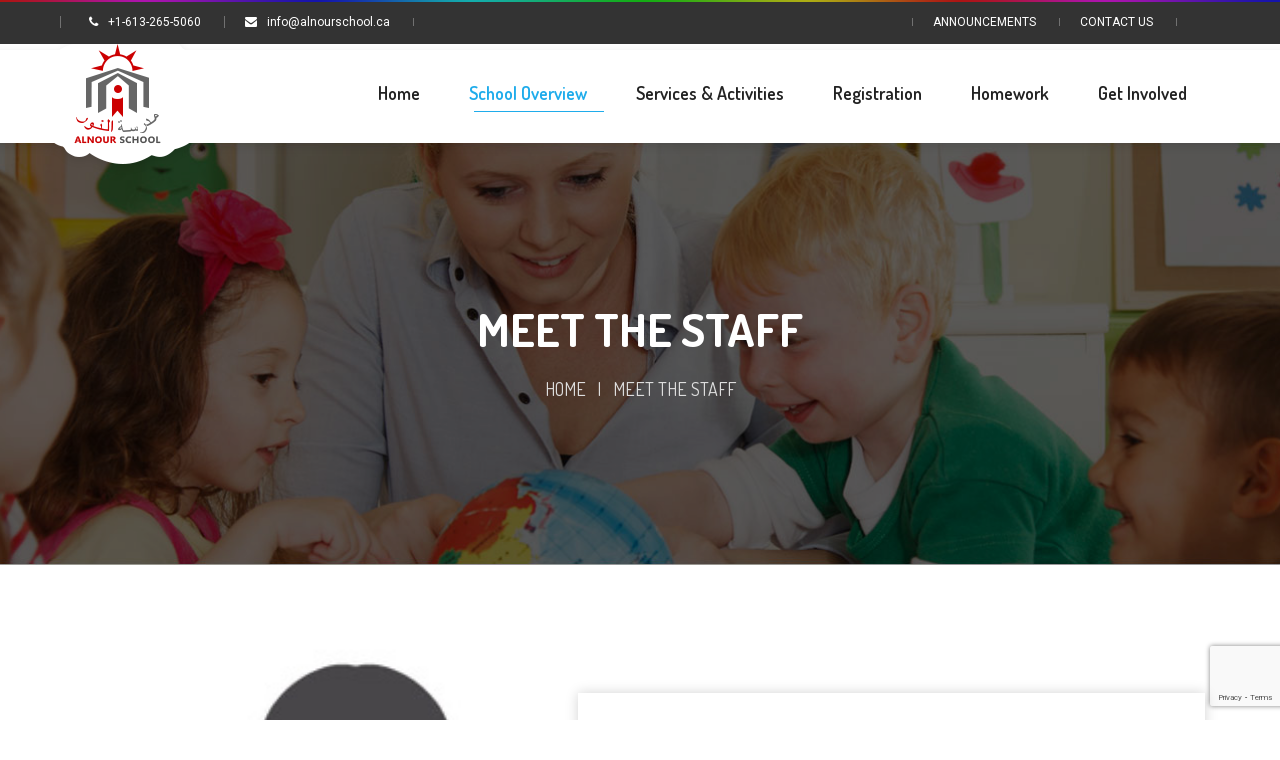

--- FILE ---
content_type: text/html; charset=UTF-8
request_url: https://alnourschool.ca/meet-the-staff/
body_size: 14807
content:
<!DOCTYPE html>
<html lang="en-US">
		<head>
		<meta charset="UTF-8">
		<meta http-equiv="X-UA-Compatible" content="IE=edge"/>
		<meta name="viewport" content="width=device-width, initial-scale=1">
		<link rel="shortcut icon" href="https://alnourschool.ca/wp-content/uploads/2017/07/favicon.png" />
		<meta name='robots' content='index, follow, max-image-preview:large, max-snippet:-1, max-video-preview:-1' />
	<style>img:is([sizes="auto" i], [sizes^="auto," i]) { contain-intrinsic-size: 3000px 1500px }</style>
	
	<!-- This site is optimized with the Yoast SEO plugin v25.1 - https://yoast.com/wordpress/plugins/seo/ -->
	<title>Meet the staff - AlNour School</title>
	<link rel="canonical" href="https://alnourschool.ca/meet-the-staff/" />
	<meta property="og:locale" content="en_US" />
	<meta property="og:type" content="article" />
	<meta property="og:title" content="Meet the staff - AlNour School" />
	<meta property="og:url" content="https://alnourschool.ca/meet-the-staff/" />
	<meta property="og:site_name" content="AlNour School" />
	<meta property="article:publisher" content="https://www.facebook.com/AlNourArabicSchool/" />
	<meta property="article:modified_time" content="2017-09-04T06:36:16+00:00" />
	<meta name="twitter:card" content="summary_large_image" />
	<script type="application/ld+json" class="yoast-schema-graph">{"@context":"https://schema.org","@graph":[{"@type":"WebPage","@id":"https://alnourschool.ca/meet-the-staff/","url":"https://alnourschool.ca/meet-the-staff/","name":"Meet the staff - AlNour School","isPartOf":{"@id":"https://alnourschool.ca/#website"},"datePublished":"2017-07-26T06:46:15+00:00","dateModified":"2017-09-04T06:36:16+00:00","breadcrumb":{"@id":"https://alnourschool.ca/meet-the-staff/#breadcrumb"},"inLanguage":"en-US","potentialAction":[{"@type":"ReadAction","target":["https://alnourschool.ca/meet-the-staff/"]}]},{"@type":"BreadcrumbList","@id":"https://alnourschool.ca/meet-the-staff/#breadcrumb","itemListElement":[{"@type":"ListItem","position":1,"name":"Home","item":"https://alnourschool.ca/"},{"@type":"ListItem","position":2,"name":"Meet the staff"}]},{"@type":"WebSite","@id":"https://alnourschool.ca/#website","url":"https://alnourschool.ca/","name":"AlNour School","description":"AlNour School is a weekend Arabic and Islamic School that serves the Arabic and Muslim communities in Ottawa, Canada.","publisher":{"@id":"https://alnourschool.ca/#organization"},"potentialAction":[{"@type":"SearchAction","target":{"@type":"EntryPoint","urlTemplate":"https://alnourschool.ca/?s={search_term_string}"},"query-input":{"@type":"PropertyValueSpecification","valueRequired":true,"valueName":"search_term_string"}}],"inLanguage":"en-US"},{"@type":"Organization","@id":"https://alnourschool.ca/#organization","name":"Alnour School","url":"https://alnourschool.ca/","logo":{"@type":"ImageObject","inLanguage":"en-US","@id":"https://alnourschool.ca/#/schema/logo/image/","url":"http://alnourschool.ca/wp-content/uploads/2017/08/Al-Nour-Logo.png","contentUrl":"http://alnourschool.ca/wp-content/uploads/2017/08/Al-Nour-Logo.png","width":96,"height":100,"caption":"Alnour School"},"image":{"@id":"https://alnourschool.ca/#/schema/logo/image/"},"sameAs":["https://www.facebook.com/AlNourArabicSchool/"]}]}</script>
	<!-- / Yoast SEO plugin. -->


<link rel='dns-prefetch' href='//fonts.googleapis.com' />
<link rel='preconnect' href='https://fonts.gstatic.com' crossorigin />
<link rel="alternate" type="application/rss+xml" title="AlNour School &raquo; Feed" href="https://alnourschool.ca/feed/" />
<link rel="alternate" type="application/rss+xml" title="AlNour School &raquo; Comments Feed" href="https://alnourschool.ca/comments/feed/" />
		<!-- This site uses the Google Analytics by MonsterInsights plugin v9.11.1 - Using Analytics tracking - https://www.monsterinsights.com/ -->
		<!-- Note: MonsterInsights is not currently configured on this site. The site owner needs to authenticate with Google Analytics in the MonsterInsights settings panel. -->
					<!-- No tracking code set -->
				<!-- / Google Analytics by MonsterInsights -->
		<script type="text/javascript">
/* <![CDATA[ */
window._wpemojiSettings = {"baseUrl":"https:\/\/s.w.org\/images\/core\/emoji\/15.1.0\/72x72\/","ext":".png","svgUrl":"https:\/\/s.w.org\/images\/core\/emoji\/15.1.0\/svg\/","svgExt":".svg","source":{"concatemoji":"https:\/\/alnourschool.ca\/wp-includes\/js\/wp-emoji-release.min.js?ver=6.8.1"}};
/*! This file is auto-generated */
!function(i,n){var o,s,e;function c(e){try{var t={supportTests:e,timestamp:(new Date).valueOf()};sessionStorage.setItem(o,JSON.stringify(t))}catch(e){}}function p(e,t,n){e.clearRect(0,0,e.canvas.width,e.canvas.height),e.fillText(t,0,0);var t=new Uint32Array(e.getImageData(0,0,e.canvas.width,e.canvas.height).data),r=(e.clearRect(0,0,e.canvas.width,e.canvas.height),e.fillText(n,0,0),new Uint32Array(e.getImageData(0,0,e.canvas.width,e.canvas.height).data));return t.every(function(e,t){return e===r[t]})}function u(e,t,n){switch(t){case"flag":return n(e,"\ud83c\udff3\ufe0f\u200d\u26a7\ufe0f","\ud83c\udff3\ufe0f\u200b\u26a7\ufe0f")?!1:!n(e,"\ud83c\uddfa\ud83c\uddf3","\ud83c\uddfa\u200b\ud83c\uddf3")&&!n(e,"\ud83c\udff4\udb40\udc67\udb40\udc62\udb40\udc65\udb40\udc6e\udb40\udc67\udb40\udc7f","\ud83c\udff4\u200b\udb40\udc67\u200b\udb40\udc62\u200b\udb40\udc65\u200b\udb40\udc6e\u200b\udb40\udc67\u200b\udb40\udc7f");case"emoji":return!n(e,"\ud83d\udc26\u200d\ud83d\udd25","\ud83d\udc26\u200b\ud83d\udd25")}return!1}function f(e,t,n){var r="undefined"!=typeof WorkerGlobalScope&&self instanceof WorkerGlobalScope?new OffscreenCanvas(300,150):i.createElement("canvas"),a=r.getContext("2d",{willReadFrequently:!0}),o=(a.textBaseline="top",a.font="600 32px Arial",{});return e.forEach(function(e){o[e]=t(a,e,n)}),o}function t(e){var t=i.createElement("script");t.src=e,t.defer=!0,i.head.appendChild(t)}"undefined"!=typeof Promise&&(o="wpEmojiSettingsSupports",s=["flag","emoji"],n.supports={everything:!0,everythingExceptFlag:!0},e=new Promise(function(e){i.addEventListener("DOMContentLoaded",e,{once:!0})}),new Promise(function(t){var n=function(){try{var e=JSON.parse(sessionStorage.getItem(o));if("object"==typeof e&&"number"==typeof e.timestamp&&(new Date).valueOf()<e.timestamp+604800&&"object"==typeof e.supportTests)return e.supportTests}catch(e){}return null}();if(!n){if("undefined"!=typeof Worker&&"undefined"!=typeof OffscreenCanvas&&"undefined"!=typeof URL&&URL.createObjectURL&&"undefined"!=typeof Blob)try{var e="postMessage("+f.toString()+"("+[JSON.stringify(s),u.toString(),p.toString()].join(",")+"));",r=new Blob([e],{type:"text/javascript"}),a=new Worker(URL.createObjectURL(r),{name:"wpTestEmojiSupports"});return void(a.onmessage=function(e){c(n=e.data),a.terminate(),t(n)})}catch(e){}c(n=f(s,u,p))}t(n)}).then(function(e){for(var t in e)n.supports[t]=e[t],n.supports.everything=n.supports.everything&&n.supports[t],"flag"!==t&&(n.supports.everythingExceptFlag=n.supports.everythingExceptFlag&&n.supports[t]);n.supports.everythingExceptFlag=n.supports.everythingExceptFlag&&!n.supports.flag,n.DOMReady=!1,n.readyCallback=function(){n.DOMReady=!0}}).then(function(){return e}).then(function(){var e;n.supports.everything||(n.readyCallback(),(e=n.source||{}).concatemoji?t(e.concatemoji):e.wpemoji&&e.twemoji&&(t(e.twemoji),t(e.wpemoji)))}))}((window,document),window._wpemojiSettings);
/* ]]> */
</script>
<style id='wp-emoji-styles-inline-css' type='text/css'>

	img.wp-smiley, img.emoji {
		display: inline !important;
		border: none !important;
		box-shadow: none !important;
		height: 1em !important;
		width: 1em !important;
		margin: 0 0.07em !important;
		vertical-align: -0.1em !important;
		background: none !important;
		padding: 0 !important;
	}
</style>
<link rel='stylesheet' id='wp-block-library-css' href='https://alnourschool.ca/wp-includes/css/dist/block-library/style.min.css?ver=6.8.1' type='text/css' media='all' />
<style id='wp-block-library-theme-inline-css' type='text/css'>
.wp-block-audio :where(figcaption){color:#555;font-size:13px;text-align:center}.is-dark-theme .wp-block-audio :where(figcaption){color:#ffffffa6}.wp-block-audio{margin:0 0 1em}.wp-block-code{border:1px solid #ccc;border-radius:4px;font-family:Menlo,Consolas,monaco,monospace;padding:.8em 1em}.wp-block-embed :where(figcaption){color:#555;font-size:13px;text-align:center}.is-dark-theme .wp-block-embed :where(figcaption){color:#ffffffa6}.wp-block-embed{margin:0 0 1em}.blocks-gallery-caption{color:#555;font-size:13px;text-align:center}.is-dark-theme .blocks-gallery-caption{color:#ffffffa6}:root :where(.wp-block-image figcaption){color:#555;font-size:13px;text-align:center}.is-dark-theme :root :where(.wp-block-image figcaption){color:#ffffffa6}.wp-block-image{margin:0 0 1em}.wp-block-pullquote{border-bottom:4px solid;border-top:4px solid;color:currentColor;margin-bottom:1.75em}.wp-block-pullquote cite,.wp-block-pullquote footer,.wp-block-pullquote__citation{color:currentColor;font-size:.8125em;font-style:normal;text-transform:uppercase}.wp-block-quote{border-left:.25em solid;margin:0 0 1.75em;padding-left:1em}.wp-block-quote cite,.wp-block-quote footer{color:currentColor;font-size:.8125em;font-style:normal;position:relative}.wp-block-quote:where(.has-text-align-right){border-left:none;border-right:.25em solid;padding-left:0;padding-right:1em}.wp-block-quote:where(.has-text-align-center){border:none;padding-left:0}.wp-block-quote.is-large,.wp-block-quote.is-style-large,.wp-block-quote:where(.is-style-plain){border:none}.wp-block-search .wp-block-search__label{font-weight:700}.wp-block-search__button{border:1px solid #ccc;padding:.375em .625em}:where(.wp-block-group.has-background){padding:1.25em 2.375em}.wp-block-separator.has-css-opacity{opacity:.4}.wp-block-separator{border:none;border-bottom:2px solid;margin-left:auto;margin-right:auto}.wp-block-separator.has-alpha-channel-opacity{opacity:1}.wp-block-separator:not(.is-style-wide):not(.is-style-dots){width:100px}.wp-block-separator.has-background:not(.is-style-dots){border-bottom:none;height:1px}.wp-block-separator.has-background:not(.is-style-wide):not(.is-style-dots){height:2px}.wp-block-table{margin:0 0 1em}.wp-block-table td,.wp-block-table th{word-break:normal}.wp-block-table :where(figcaption){color:#555;font-size:13px;text-align:center}.is-dark-theme .wp-block-table :where(figcaption){color:#ffffffa6}.wp-block-video :where(figcaption){color:#555;font-size:13px;text-align:center}.is-dark-theme .wp-block-video :where(figcaption){color:#ffffffa6}.wp-block-video{margin:0 0 1em}:root :where(.wp-block-template-part.has-background){margin-bottom:0;margin-top:0;padding:1.25em 2.375em}
</style>
<style id='classic-theme-styles-inline-css' type='text/css'>
/*! This file is auto-generated */
.wp-block-button__link{color:#fff;background-color:#32373c;border-radius:9999px;box-shadow:none;text-decoration:none;padding:calc(.667em + 2px) calc(1.333em + 2px);font-size:1.125em}.wp-block-file__button{background:#32373c;color:#fff;text-decoration:none}
</style>
<style id='global-styles-inline-css' type='text/css'>
:root{--wp--preset--aspect-ratio--square: 1;--wp--preset--aspect-ratio--4-3: 4/3;--wp--preset--aspect-ratio--3-4: 3/4;--wp--preset--aspect-ratio--3-2: 3/2;--wp--preset--aspect-ratio--2-3: 2/3;--wp--preset--aspect-ratio--16-9: 16/9;--wp--preset--aspect-ratio--9-16: 9/16;--wp--preset--color--black: #000000;--wp--preset--color--cyan-bluish-gray: #abb8c3;--wp--preset--color--white: #ffffff;--wp--preset--color--pale-pink: #f78da7;--wp--preset--color--vivid-red: #cf2e2e;--wp--preset--color--luminous-vivid-orange: #ff6900;--wp--preset--color--luminous-vivid-amber: #fcb900;--wp--preset--color--light-green-cyan: #7bdcb5;--wp--preset--color--vivid-green-cyan: #00d084;--wp--preset--color--pale-cyan-blue: #8ed1fc;--wp--preset--color--vivid-cyan-blue: #0693e3;--wp--preset--color--vivid-purple: #9b51e0;--wp--preset--gradient--vivid-cyan-blue-to-vivid-purple: linear-gradient(135deg,rgba(6,147,227,1) 0%,rgb(155,81,224) 100%);--wp--preset--gradient--light-green-cyan-to-vivid-green-cyan: linear-gradient(135deg,rgb(122,220,180) 0%,rgb(0,208,130) 100%);--wp--preset--gradient--luminous-vivid-amber-to-luminous-vivid-orange: linear-gradient(135deg,rgba(252,185,0,1) 0%,rgba(255,105,0,1) 100%);--wp--preset--gradient--luminous-vivid-orange-to-vivid-red: linear-gradient(135deg,rgba(255,105,0,1) 0%,rgb(207,46,46) 100%);--wp--preset--gradient--very-light-gray-to-cyan-bluish-gray: linear-gradient(135deg,rgb(238,238,238) 0%,rgb(169,184,195) 100%);--wp--preset--gradient--cool-to-warm-spectrum: linear-gradient(135deg,rgb(74,234,220) 0%,rgb(151,120,209) 20%,rgb(207,42,186) 40%,rgb(238,44,130) 60%,rgb(251,105,98) 80%,rgb(254,248,76) 100%);--wp--preset--gradient--blush-light-purple: linear-gradient(135deg,rgb(255,206,236) 0%,rgb(152,150,240) 100%);--wp--preset--gradient--blush-bordeaux: linear-gradient(135deg,rgb(254,205,165) 0%,rgb(254,45,45) 50%,rgb(107,0,62) 100%);--wp--preset--gradient--luminous-dusk: linear-gradient(135deg,rgb(255,203,112) 0%,rgb(199,81,192) 50%,rgb(65,88,208) 100%);--wp--preset--gradient--pale-ocean: linear-gradient(135deg,rgb(255,245,203) 0%,rgb(182,227,212) 50%,rgb(51,167,181) 100%);--wp--preset--gradient--electric-grass: linear-gradient(135deg,rgb(202,248,128) 0%,rgb(113,206,126) 100%);--wp--preset--gradient--midnight: linear-gradient(135deg,rgb(2,3,129) 0%,rgb(40,116,252) 100%);--wp--preset--font-size--small: 13px;--wp--preset--font-size--medium: 20px;--wp--preset--font-size--large: 36px;--wp--preset--font-size--x-large: 42px;--wp--preset--spacing--20: 0.44rem;--wp--preset--spacing--30: 0.67rem;--wp--preset--spacing--40: 1rem;--wp--preset--spacing--50: 1.5rem;--wp--preset--spacing--60: 2.25rem;--wp--preset--spacing--70: 3.38rem;--wp--preset--spacing--80: 5.06rem;--wp--preset--shadow--natural: 6px 6px 9px rgba(0, 0, 0, 0.2);--wp--preset--shadow--deep: 12px 12px 50px rgba(0, 0, 0, 0.4);--wp--preset--shadow--sharp: 6px 6px 0px rgba(0, 0, 0, 0.2);--wp--preset--shadow--outlined: 6px 6px 0px -3px rgba(255, 255, 255, 1), 6px 6px rgba(0, 0, 0, 1);--wp--preset--shadow--crisp: 6px 6px 0px rgba(0, 0, 0, 1);}:where(.is-layout-flex){gap: 0.5em;}:where(.is-layout-grid){gap: 0.5em;}body .is-layout-flex{display: flex;}.is-layout-flex{flex-wrap: wrap;align-items: center;}.is-layout-flex > :is(*, div){margin: 0;}body .is-layout-grid{display: grid;}.is-layout-grid > :is(*, div){margin: 0;}:where(.wp-block-columns.is-layout-flex){gap: 2em;}:where(.wp-block-columns.is-layout-grid){gap: 2em;}:where(.wp-block-post-template.is-layout-flex){gap: 1.25em;}:where(.wp-block-post-template.is-layout-grid){gap: 1.25em;}.has-black-color{color: var(--wp--preset--color--black) !important;}.has-cyan-bluish-gray-color{color: var(--wp--preset--color--cyan-bluish-gray) !important;}.has-white-color{color: var(--wp--preset--color--white) !important;}.has-pale-pink-color{color: var(--wp--preset--color--pale-pink) !important;}.has-vivid-red-color{color: var(--wp--preset--color--vivid-red) !important;}.has-luminous-vivid-orange-color{color: var(--wp--preset--color--luminous-vivid-orange) !important;}.has-luminous-vivid-amber-color{color: var(--wp--preset--color--luminous-vivid-amber) !important;}.has-light-green-cyan-color{color: var(--wp--preset--color--light-green-cyan) !important;}.has-vivid-green-cyan-color{color: var(--wp--preset--color--vivid-green-cyan) !important;}.has-pale-cyan-blue-color{color: var(--wp--preset--color--pale-cyan-blue) !important;}.has-vivid-cyan-blue-color{color: var(--wp--preset--color--vivid-cyan-blue) !important;}.has-vivid-purple-color{color: var(--wp--preset--color--vivid-purple) !important;}.has-black-background-color{background-color: var(--wp--preset--color--black) !important;}.has-cyan-bluish-gray-background-color{background-color: var(--wp--preset--color--cyan-bluish-gray) !important;}.has-white-background-color{background-color: var(--wp--preset--color--white) !important;}.has-pale-pink-background-color{background-color: var(--wp--preset--color--pale-pink) !important;}.has-vivid-red-background-color{background-color: var(--wp--preset--color--vivid-red) !important;}.has-luminous-vivid-orange-background-color{background-color: var(--wp--preset--color--luminous-vivid-orange) !important;}.has-luminous-vivid-amber-background-color{background-color: var(--wp--preset--color--luminous-vivid-amber) !important;}.has-light-green-cyan-background-color{background-color: var(--wp--preset--color--light-green-cyan) !important;}.has-vivid-green-cyan-background-color{background-color: var(--wp--preset--color--vivid-green-cyan) !important;}.has-pale-cyan-blue-background-color{background-color: var(--wp--preset--color--pale-cyan-blue) !important;}.has-vivid-cyan-blue-background-color{background-color: var(--wp--preset--color--vivid-cyan-blue) !important;}.has-vivid-purple-background-color{background-color: var(--wp--preset--color--vivid-purple) !important;}.has-black-border-color{border-color: var(--wp--preset--color--black) !important;}.has-cyan-bluish-gray-border-color{border-color: var(--wp--preset--color--cyan-bluish-gray) !important;}.has-white-border-color{border-color: var(--wp--preset--color--white) !important;}.has-pale-pink-border-color{border-color: var(--wp--preset--color--pale-pink) !important;}.has-vivid-red-border-color{border-color: var(--wp--preset--color--vivid-red) !important;}.has-luminous-vivid-orange-border-color{border-color: var(--wp--preset--color--luminous-vivid-orange) !important;}.has-luminous-vivid-amber-border-color{border-color: var(--wp--preset--color--luminous-vivid-amber) !important;}.has-light-green-cyan-border-color{border-color: var(--wp--preset--color--light-green-cyan) !important;}.has-vivid-green-cyan-border-color{border-color: var(--wp--preset--color--vivid-green-cyan) !important;}.has-pale-cyan-blue-border-color{border-color: var(--wp--preset--color--pale-cyan-blue) !important;}.has-vivid-cyan-blue-border-color{border-color: var(--wp--preset--color--vivid-cyan-blue) !important;}.has-vivid-purple-border-color{border-color: var(--wp--preset--color--vivid-purple) !important;}.has-vivid-cyan-blue-to-vivid-purple-gradient-background{background: var(--wp--preset--gradient--vivid-cyan-blue-to-vivid-purple) !important;}.has-light-green-cyan-to-vivid-green-cyan-gradient-background{background: var(--wp--preset--gradient--light-green-cyan-to-vivid-green-cyan) !important;}.has-luminous-vivid-amber-to-luminous-vivid-orange-gradient-background{background: var(--wp--preset--gradient--luminous-vivid-amber-to-luminous-vivid-orange) !important;}.has-luminous-vivid-orange-to-vivid-red-gradient-background{background: var(--wp--preset--gradient--luminous-vivid-orange-to-vivid-red) !important;}.has-very-light-gray-to-cyan-bluish-gray-gradient-background{background: var(--wp--preset--gradient--very-light-gray-to-cyan-bluish-gray) !important;}.has-cool-to-warm-spectrum-gradient-background{background: var(--wp--preset--gradient--cool-to-warm-spectrum) !important;}.has-blush-light-purple-gradient-background{background: var(--wp--preset--gradient--blush-light-purple) !important;}.has-blush-bordeaux-gradient-background{background: var(--wp--preset--gradient--blush-bordeaux) !important;}.has-luminous-dusk-gradient-background{background: var(--wp--preset--gradient--luminous-dusk) !important;}.has-pale-ocean-gradient-background{background: var(--wp--preset--gradient--pale-ocean) !important;}.has-electric-grass-gradient-background{background: var(--wp--preset--gradient--electric-grass) !important;}.has-midnight-gradient-background{background: var(--wp--preset--gradient--midnight) !important;}.has-small-font-size{font-size: var(--wp--preset--font-size--small) !important;}.has-medium-font-size{font-size: var(--wp--preset--font-size--medium) !important;}.has-large-font-size{font-size: var(--wp--preset--font-size--large) !important;}.has-x-large-font-size{font-size: var(--wp--preset--font-size--x-large) !important;}
:where(.wp-block-post-template.is-layout-flex){gap: 1.25em;}:where(.wp-block-post-template.is-layout-grid){gap: 1.25em;}
:where(.wp-block-columns.is-layout-flex){gap: 2em;}:where(.wp-block-columns.is-layout-grid){gap: 2em;}
:root :where(.wp-block-pullquote){font-size: 1.5em;line-height: 1.6;}
</style>
<link rel='stylesheet' id='contact-form-7-css' href='https://alnourschool.ca/wp-content/plugins/contact-form-7/includes/css/styles.css?ver=6.0.6' type='text/css' media='all' />
<link rel='stylesheet' id='bootstrap.min-css' href='https://alnourschool.ca/wp-content/themes/preschool/assets/css/bootstrap.min.css?ver=6.8.1' type='text/css' media='all' />
<link rel='stylesheet' id='flexslider-css' href='https://alnourschool.ca/wp-content/plugins/js_composer/assets/lib/flexslider/flexslider.min.css?ver=6.9.0' type='text/css' media='all' />
<link rel='stylesheet' id='owl-carousel-css' href='https://alnourschool.ca/wp-content/themes/preschool/assets/vendors/owl-carousel/owl.carousel.css?ver=6.8.1' type='text/css' media='all' />
<link rel='stylesheet' id='jquery.mCustomScrollbar-css' href='https://alnourschool.ca/wp-content/themes/preschool/assets/vendors/malihu-custom-scrollbar-plugin/jquery.mCustomScrollbar.css?ver=6.8.1' type='text/css' media='all' />
<link rel='stylesheet' id='jquery.fancybox-css' href='https://alnourschool.ca/wp-content/themes/preschool/assets/vendors/FancyBox/jquery.fancybox.css?ver=6.8.1' type='text/css' media='all' />
<link rel='stylesheet' id='colorbox-css' href='https://alnourschool.ca/wp-content/themes/preschool/assets/css/colorbox.css?ver=6.8.1' type='text/css' media='all' />
<link rel='stylesheet' id='font-awesome-css' href='https://alnourschool.ca/wp-content/themes/preschool/assets/css/font-awesome.min.css?ver=4.1.0' type='text/css' media='all' />
<link rel='stylesheet' id='ionicons-css' href='https://alnourschool.ca/wp-content/themes/preschool/assets/css/ionicons.min.css?ver=4.1.0' type='text/css' media='all' />
<link rel='stylesheet' id='pe-icon-7-stroke-css' href='https://alnourschool.ca/wp-content/themes/preschool/assets/vendors/pe-icon-7-stroke/css/pe-icon-7-stroke.css?ver=1.2.0' type='text/css' media='all' />
<link rel='stylesheet' id='tb.core.min-css' href='https://alnourschool.ca/wp-content/themes/preschool/assets/css/tb.core.min.css?ver=6.8.1' type='text/css' media='all' />
<link rel='stylesheet' id='shortcodes-css' href='https://alnourschool.ca/wp-content/themes/preschool/framework/shortcodes/shortcodes.css?ver=6.8.1' type='text/css' media='all' />
<link rel='stylesheet' id='main-style-css' href='https://alnourschool.ca/wp-content/themes/preschool/assets/css/main-style.css?ver=6.8.1' type='text/css' media='all' />
<link rel='stylesheet' id='style-css' href='https://alnourschool.ca/wp-content/themes/preschool/style.css?ver=6.8.1' type='text/css' media='all' />
<link rel='stylesheet' id='jws-style-css' href='https://alnourschool.ca/wp-content/themes/preschool/assets/css/style.css?ver=6.8.1' type='text/css' media='all' />
<link rel='stylesheet' id='wp_custom_style-css' href='https://alnourschool.ca/wp-content/themes/preschool/assets/css/wp_custom_style.css?ver=6.8.1' type='text/css' media='all' />
<style id='wp_custom_style-inline-css' type='text/css'>

		.header-menu {
			background: ;
		}
		.header-menu #nav > li > a, .header-menu .col-search-cart a.icon_search_wrap, .header-menu .col-search-cart a.icon_cart_wrap, .header-menu .col-search-cart .header-menu-item-icon a, .header-menu .col-search-cart  .tb-menu-control-mobi a{
			color: ;
		}
		.header-menu #nav > li:hover{
			background: ;
		}
		.header-menu #nav > li:hover a, .header-menu #nav li.current-menu-ancestor a, .header-menu #nav li.current-menu-parent a, .header-menu #nav li.current-menu-item a, .header-menu a.icon_search_wrap:hover, .header-menu a.icon_cart_wrap:hover, .header-menu .tb-menu-control-mobi a:hover {
			color: ;
		}
		.tb-menu-list .menu-bg-logo{ background-image:url(https://alnourschool.ca/wp-content/uploads/2017/08/Al-Nour-Logo.png);}
	
.jws-title-separator-wrap:before {
    border-top: none !important;
    border-bottom: none !important;
}
.tb-header-top .container {
    overflow: hidden;
}
/* Top menu */
.jws_themes_widget_search_account {
    float: left;
}
.tb-header-wrap .tb-header-top .tb-sidebar .widget {
    text-transform: capitalize !important;
}
div#text-1 li.hidden-sm {
    text-transform: lowercase;
}
.col-md-4.col-sm-6 {
    margin: 5px 0;
}
td, th {
    border: 2px solid #dddddd;
    text-align: left !important;
    padding: 8px 2px !important;
}
tr:nth-child(even) {
    background-color: #dddddd;
}
.grade-section a.vc_general.vc_btn3.vc_btn3-size-lg.vc_btn3-shape-rounded.vc_btn3-style-classic {
    width: 200px;
}

/* Contact Us Page */
div#wpcf7-f4922-p333-o1 label {
    color: #000;
}
div.maps-render {
    left: 30px;
}

/* Food Menu */
.jws-pricing-plan-left .btn-pre-v2 {
    display: none;
}
.jws_pricing_plan .jws-pricing-plan-left .price {
    right: 0px !important;
    position: relative !important;
}
.jws_pricing_plan {
    padding-bottom: 50px;
}
/* Back to the top button */
#jws_theme_back_to_top.active {
    bottom: 10px !important;
}
#jws_theme_back_to_top {
    right: 10px !important;
}
/* Footer */
li i.fa.fa-phone {
    margin: 0 10px 0 8px;
}
/* Post info*/
.blog-info {
    display: none;
}
.tb-blog.blog article {
	margin-bottom: 0px !important;
}
.tb-blog {
    margin-bottom: 0px !important;
}
.tb-info-block h4 {
    margin-bottom: 0px !important;
}
.bullet {
    width: 10px;
    height: 10px;
    background-color: #bb2b31;
    display: inline-block;
    margin-right: 10px;
    position: relative;
    top: 14px;
    float: left;
    margin: 2px 10px 2px 0px;
}
div.title-container {
    float: left;
    width: 100%;
    position: relative;
}
.col-xs-12.col-sm-9.col-md-9.col-lg-9.content {
    padding-bottom: 30px;
}
.archive .main-content {
    padding-top: 30px !important;
}
.single .style_info_2.tb-blog.blog article .tb-info-block &gt;a {
    margin-top: 0px !important;
}
.single .main-content {
    padding: 30px 0 20px !important;
}

/* Mobile Responsiveness */
@media screen and (min-width: 320px) and (max-width: 414px) {
.wpb_text_column.wpb_content_element.sched table {
    font-size: 9px;
}
.wpb_text_column.wpb_content_element table {
    font-size: 14px;
}
div.maps-render {
    left: 0px;
}
.col-xs-6.col-sm-6.col-md-6.col-lg-6.mre-widget {
    display: none;
}
div.tb-header-top .col-xs-6 {
    width: 100% !important;
}
td, th {
    text-align: center !important;
    vertical-align: middle;
}
}

@media (max-width: 991px) {
.jws_theme_menu_mobi {
    height:auto !important;

}
.jws_theme_menu_mobi .tb-menu-mobi-list .tb-menu-list-inner li.menu-item-has-children:before {
    height:auto !important;
}
}
</style>
<style id='akismet-widget-style-inline-css' type='text/css'>

			.a-stats {
				--akismet-color-mid-green: #357b49;
				--akismet-color-white: #fff;
				--akismet-color-light-grey: #f6f7f7;

				max-width: 350px;
				width: auto;
			}

			.a-stats * {
				all: unset;
				box-sizing: border-box;
			}

			.a-stats strong {
				font-weight: 600;
			}

			.a-stats a.a-stats__link,
			.a-stats a.a-stats__link:visited,
			.a-stats a.a-stats__link:active {
				background: var(--akismet-color-mid-green);
				border: none;
				box-shadow: none;
				border-radius: 8px;
				color: var(--akismet-color-white);
				cursor: pointer;
				display: block;
				font-family: -apple-system, BlinkMacSystemFont, 'Segoe UI', 'Roboto', 'Oxygen-Sans', 'Ubuntu', 'Cantarell', 'Helvetica Neue', sans-serif;
				font-weight: 500;
				padding: 12px;
				text-align: center;
				text-decoration: none;
				transition: all 0.2s ease;
			}

			/* Extra specificity to deal with TwentyTwentyOne focus style */
			.widget .a-stats a.a-stats__link:focus {
				background: var(--akismet-color-mid-green);
				color: var(--akismet-color-white);
				text-decoration: none;
			}

			.a-stats a.a-stats__link:hover {
				filter: brightness(110%);
				box-shadow: 0 4px 12px rgba(0, 0, 0, 0.06), 0 0 2px rgba(0, 0, 0, 0.16);
			}

			.a-stats .count {
				color: var(--akismet-color-white);
				display: block;
				font-size: 1.5em;
				line-height: 1.4;
				padding: 0 13px;
				white-space: nowrap;
			}
		
</style>
<link rel='stylesheet' id='newsletter-css' href='https://alnourschool.ca/wp-content/plugins/newsletter/style.css?ver=8.8.5' type='text/css' media='all' />
<link rel='stylesheet' id='js_composer_front-css' href='https://alnourschool.ca/wp-content/plugins/js_composer/assets/css/js_composer.min.css?ver=6.9.0' type='text/css' media='all' />
<link rel="preload" as="style" href="https://fonts.googleapis.com/css?family=Dosis:200,300,400,500,600,700,800%7CRoboto:400,300%7CMonda%7COswald:400,300,700&#038;display=swap&#038;ver=1747900924" /><link rel="stylesheet" href="https://fonts.googleapis.com/css?family=Dosis:200,300,400,500,600,700,800%7CRoboto:400,300%7CMonda%7COswald:400,300,700&#038;display=swap&#038;ver=1747900924" media="print" onload="this.media='all'"><noscript><link rel="stylesheet" href="https://fonts.googleapis.com/css?family=Dosis:200,300,400,500,600,700,800%7CRoboto:400,300%7CMonda%7COswald:400,300,700&#038;display=swap&#038;ver=1747900924" /></noscript><script type="text/javascript" src="https://alnourschool.ca/wp-includes/js/jquery/jquery.min.js?ver=3.7.1" id="jquery-core-js"></script>
<script type="text/javascript" src="https://alnourschool.ca/wp-includes/js/jquery/jquery-migrate.min.js?ver=3.4.1" id="jquery-migrate-js"></script>
<link rel="https://api.w.org/" href="https://alnourschool.ca/wp-json/" /><link rel="alternate" title="JSON" type="application/json" href="https://alnourschool.ca/wp-json/wp/v2/pages/4329" /><link rel="EditURI" type="application/rsd+xml" title="RSD" href="https://alnourschool.ca/xmlrpc.php?rsd" />
<link rel='shortlink' href='https://alnourschool.ca/?p=4329' />
<link rel="alternate" title="oEmbed (JSON)" type="application/json+oembed" href="https://alnourschool.ca/wp-json/oembed/1.0/embed?url=https%3A%2F%2Falnourschool.ca%2Fmeet-the-staff%2F" />
<link rel="alternate" title="oEmbed (XML)" type="text/xml+oembed" href="https://alnourschool.ca/wp-json/oembed/1.0/embed?url=https%3A%2F%2Falnourschool.ca%2Fmeet-the-staff%2F&#038;format=xml" />
<meta name="generator" content="Redux 4.5.7" /><meta name="generator" content="Powered by WPBakery Page Builder - drag and drop page builder for WordPress."/>
<meta name="generator" content="Powered by Slider Revolution 6.5.25 - responsive, Mobile-Friendly Slider Plugin for WordPress with comfortable drag and drop interface." />
<script>function setREVStartSize(e){
			//window.requestAnimationFrame(function() {
				window.RSIW = window.RSIW===undefined ? window.innerWidth : window.RSIW;
				window.RSIH = window.RSIH===undefined ? window.innerHeight : window.RSIH;
				try {
					var pw = document.getElementById(e.c).parentNode.offsetWidth,
						newh;
					pw = pw===0 || isNaN(pw) || (e.l=="fullwidth" || e.layout=="fullwidth") ? window.RSIW : pw;
					e.tabw = e.tabw===undefined ? 0 : parseInt(e.tabw);
					e.thumbw = e.thumbw===undefined ? 0 : parseInt(e.thumbw);
					e.tabh = e.tabh===undefined ? 0 : parseInt(e.tabh);
					e.thumbh = e.thumbh===undefined ? 0 : parseInt(e.thumbh);
					e.tabhide = e.tabhide===undefined ? 0 : parseInt(e.tabhide);
					e.thumbhide = e.thumbhide===undefined ? 0 : parseInt(e.thumbhide);
					e.mh = e.mh===undefined || e.mh=="" || e.mh==="auto" ? 0 : parseInt(e.mh,0);
					if(e.layout==="fullscreen" || e.l==="fullscreen")
						newh = Math.max(e.mh,window.RSIH);
					else{
						e.gw = Array.isArray(e.gw) ? e.gw : [e.gw];
						for (var i in e.rl) if (e.gw[i]===undefined || e.gw[i]===0) e.gw[i] = e.gw[i-1];
						e.gh = e.el===undefined || e.el==="" || (Array.isArray(e.el) && e.el.length==0)? e.gh : e.el;
						e.gh = Array.isArray(e.gh) ? e.gh : [e.gh];
						for (var i in e.rl) if (e.gh[i]===undefined || e.gh[i]===0) e.gh[i] = e.gh[i-1];
											
						var nl = new Array(e.rl.length),
							ix = 0,
							sl;
						e.tabw = e.tabhide>=pw ? 0 : e.tabw;
						e.thumbw = e.thumbhide>=pw ? 0 : e.thumbw;
						e.tabh = e.tabhide>=pw ? 0 : e.tabh;
						e.thumbh = e.thumbhide>=pw ? 0 : e.thumbh;
						for (var i in e.rl) nl[i] = e.rl[i]<window.RSIW ? 0 : e.rl[i];
						sl = nl[0];
						for (var i in nl) if (sl>nl[i] && nl[i]>0) { sl = nl[i]; ix=i;}
						var m = pw>(e.gw[ix]+e.tabw+e.thumbw) ? 1 : (pw-(e.tabw+e.thumbw)) / (e.gw[ix]);
						newh =  (e.gh[ix] * m) + (e.tabh + e.thumbh);
					}
					var el = document.getElementById(e.c);
					if (el!==null && el) el.style.height = newh+"px";
					el = document.getElementById(e.c+"_wrapper");
					if (el!==null && el) {
						el.style.height = newh+"px";
						el.style.display = "block";
					}
				} catch(e){
					console.log("Failure at Presize of Slider:" + e)
				}
			//});
		  };</script>
<style id="jws_theme_options-dynamic-css" title="dynamic-css" class="redux-options-output">body{background-color:#ffffff;}#nav > li > a, a.icon_search_wrap, a.icon_cart_wrap, .header-menu-item-icon a{font-family:Dosis;font-style:normal;font-size:18px;}#nav > li > ul li a,{font-family:Roboto;line-height:40px;font-style:normal;font-size:14px;}#nav > li > a{padding-top:0px;padding-right:23px;padding-bottom:0px;padding-left:23px;}.tb-error404-wrap{background-image:url('https://alnourschool.ca/wp-content/uploads/2016/06/404.jpg');background-size:cover;}.jws_theme_footer{background-color:transparent;background-repeat:no-repeat;background-position:center top;background-image:url('http://alnourschool.ca/wp-content/themes/preschool/assets/images/bg-footer.jpg');background-size:cover;}.jws_theme_footer{margin-top:0px;margin-right:0px;margin-bottom:0px;margin-left:0px;}.jws_theme_footer{padding-top:0px;padding-right:0px;padding-bottom:0px;padding-left:0px;}.jws_theme_footer .footer-top{background-color:transparent;}.jws_theme_footer .footer-top{margin-top:0px;margin-right:0px;margin-bottom:0px;margin-left:0px;}.jws_theme_footer .footer-top{padding-top:60px;padding-right:0px;padding-bottom:20px;padding-left:0px;}.jws_theme_footer .footer-center{background-color:transparent;}.jws_theme_footer .footer-center{margin-top:0px;margin-right:0px;margin-bottom:0px;margin-left:0px;}.jws_theme_footer .footer-center{padding-top:0px;padding-right:0px;padding-bottom:50px;padding-left:0px;}.jws_theme_footer .footer-bottom{background-color:#333333;}.jws_theme_footer .footer-bottom{margin-top:0px;margin-right:0px;margin-bottom:0px;margin-left:0px;}.jws_theme_footer .footer-bottom{padding-top:20px;padding-right:0px;padding-bottom:20px;padding-left:0px;}body{font-family:Roboto;line-height:22px;font-weight:300;font-style:normal;color:#666666;font-size:14px;}body h1{font-family:Dosis;line-height:40px;font-weight:700;font-style:normal;color:#222222;font-size:46px;}body h2{font-family:Dosis;line-height:30px;font-weight:700;font-style:normal;color:#333;font-size:30px;}body h3{font-family:Dosis;line-height:29px;font-weight:700;font-style:normal;color:#222222;font-size:26px;}body h4{font-family:Dosis;line-height:22px;font-weight:700;font-style:normal;color:#222222;font-size:18px;}body h5{font-family:Dosis;line-height:22px;font-weight:700;font-style:normal;color:#222222;font-size:16px;}body h6{font-family:Monda;line-height:17px;font-weight:normal;font-style:normal;color:#272727;font-size:14px;}.font-preschool-1{font-family:Oswald;font-weight:400;}.font-preschool-2{font-family:Oswald;font-weight:300;}.font-preschool-3{font-family:Oswald;font-weight:400;}.font-preschool-4{font-family:Oswald;font-weight:700;}.title-bar .page-title{font-family:Dosis;text-align:center;line-height:48px;font-weight:700;font-style:normal;color:#fff;font-size:46px;}.title-bar, .title-bar-shop{background-color:transparent;background-repeat:no-repeat;background-position:center top;background-image:url('https://alnourschool.ca/wp-content/uploads/2016/05/bg-title.jpg');background-size:cover;}.title-bar, .title-bar-shop{margin-right:0px;margin-bottom:20px;margin-left:0px;}.title-bar, .title-bar-shop{padding-top:165px;padding-right:0px;padding-bottom:165px;padding-left:0px;}</style><noscript><style> .wpb_animate_when_almost_visible { opacity: 1; }</style></noscript>	</head>
	<body class="wp-singular page-template-default page page-id-4329 wp-embed-responsive wp-theme-preschool wide wpb-js-composer js-comp-ver-6.9.0 vc_responsive">
 	
		<div id="jws_theme_wrapper">
						<div class="tb-header-wrap tb-header-v1 tb-header-stick">
	<!-- Start Header Sidebar -->
    	<div class="tb-header-top">
		<div class="container">
		<div class="row">
			<!-- Start Sidebar Top Left -->
							<div class="col-xs-6 col-sm-6 col-md-6 col-lg-6 mre-widget">
					<div class="tb-sidebar tb-sidebar-left"><div id="text-1" class="widget widget_text">			<div class="textwidget"><ul>
<li><i class="fa fa-phone"></i>+1-613-265-5060</li>
<li class="hidden-sm"><i class="fa fa-envelope"></i>info@alnourschool.ca</li>
<li> </li>
</ul>
</div>
		</div></div>
				</div>
						<!-- End Sidebar Top Left -->
			<!-- Start Sidebar Top Right -->
							<div class="col-xs-6 col-sm-6 col-md-6 col-lg-6 ">
					<div class="tb-sidebar tb-sidebar-right"><div id="text-11" class="widget widget_text">			<div class="textwidget"><ul>
<li><a href="/announcements/">Announcements</a> </li>
<li> <a href="/contact-us/">Contact Us</a></li>
<li>&nbsp;</li>
</ul>
</div>
		</div></div>
				</div>
						<!-- End Sidebar Top Right -->
		</div>
		</div>
	</div>
    	<!-- End Header Sidebar -->
	<div class="tb-logo logo-hidden-mobi hidden-lg text-center">
		<a href="https://alnourschool.ca">
			<img src="https://alnourschool.ca/wp-content/uploads/2017/08/Al-Nour-Logo.png" class="main-logo" alt="Main Logo" />		</a>
	</div>
	<!-- Start Header Menu -->
			<div class="tb-header-menu tb-header-menu-md">
			<div class="container">
				<div class="tb-header-menu-inner">
					
					<div class="row">
						<div class=" col-xs-5 col-sm-4 col-md-2 col-lg-2">
							<div class="tb-menu-control-mobi">
								<a href="javascript:void(0)"><i class="fa fa-bars"></i>Menu</a>
							</div>
							
							<div class="tb-logo hidden-sm">
								<a href="https://alnourschool.ca">
									<img src="https://alnourschool.ca/wp-content/uploads/2017/08/Al-Nour-Logo.png" class="main-logo" alt="Main Logo" />								</a>
							</div>
						</div>
						<div class="col-xs-7 col-sm-8 col-md-10 col-lg-10 mre-sty-header">
							<div class="widget_searchform_content hidden-lg">
								<a href="javascript:void(0)" class="icon icon_search_wrap"><i class="fa fa-search search-icon"></i></a>
								<form method="get" action="https://alnourschool.ca/">
									<input type="text" value="" name="s" placeholder="Enter your search..." />
									<button type="submit" class="btn btn-default"><i class="fa fa-search"></i></button>
								</form>
							</div>
							<div class="tb-menu">
								
								<div class="tb-menu-list"><ul id="nav" class="tb-menu-list-inner"><li id="menu-item-4304" class="menu-item menu-item-type-post_type menu-item-object-page menu-item-home menu-item-4304" data-depth="0"><a href="https://alnourschool.ca/"><span class="menu-title ">Home</span></a></li>
<li id="menu-item-4305" class="menu-item menu-item-type-custom menu-item-object-custom current-menu-ancestor current-menu-parent menu-item-has-children menu-item-4305" data-depth="0"><a href="#"><span class="menu-title ">School Overview</span></a>
<ul class='standar-dropdown standard autodrop_submenu sub-menu dropdown-menu' style="width:240px;">
	<li id="menu-item-4355" class="menu-item menu-item-type-post_type menu-item-object-page menu-item-4355" data-depth="1"><a href="https://alnourschool.ca/about-us/"><span class="menu-title ">About Us</span></a></li>
	<li id="menu-item-4350" class="menu-item menu-item-type-post_type menu-item-object-page menu-item-4350" data-depth="1"><a href="https://alnourschool.ca/schedule-holidays/"><span class="menu-title ">Schedule &#038; Holidays</span></a></li>
	<li id="menu-item-4351" class="menu-item menu-item-type-post_type menu-item-object-page menu-item-4351" data-depth="1"><a href="https://alnourschool.ca/regulations/"><span class="menu-title ">Regulations</span></a></li>
	<li id="menu-item-4352" class="menu-item menu-item-type-post_type menu-item-object-page menu-item-4352" data-depth="1"><a href="https://alnourschool.ca/curriculum/"><span class="menu-title ">Curriculum</span></a></li>
	<li id="menu-item-4353" class="menu-item menu-item-type-post_type menu-item-object-page current-menu-item page_item page-item-4329 current_page_item menu-item-4353" data-depth="1"><a href="https://alnourschool.ca/meet-the-staff/"><span class="menu-title ">Meet the staff</span></a></li>
</ul>
</li>
<li id="menu-item-4306" class="menu-item menu-item-type-custom menu-item-object-custom menu-item-has-children menu-item-4306" data-depth="0"><a href="#"><span class="menu-title ">Services &#038; Activities</span></a>
<ul class='standar-dropdown standard autodrop_submenu sub-menu dropdown-menu' style="width:240px;">
	<li id="menu-item-4356" class="menu-item menu-item-type-post_type menu-item-object-page menu-item-4356" data-depth="1"><a href="https://alnourschool.ca/food-menu/"><span class="menu-title ">Food Menu</span></a></li>
	<li id="menu-item-4357" class="menu-item menu-item-type-post_type menu-item-object-page menu-item-4357" data-depth="1"><a href="https://alnourschool.ca/picture-gallery/"><span class="menu-title ">Picture Gallery</span></a></li>
</ul>
</li>
<li id="menu-item-4307" class="menu-item menu-item-type-custom menu-item-object-custom menu-item-has-children menu-item-4307" data-depth="0"><a href="#"><span class="menu-title ">Registration</span></a>
<ul class='standar-dropdown standard autodrop_submenu sub-menu dropdown-menu' style="width:240px;">
	<li id="menu-item-4358" class="menu-item menu-item-type-post_type menu-item-object-page menu-item-4358" data-depth="1"><a href="https://alnourschool.ca/admission-policy/"><span class="menu-title ">Admission Policy</span></a></li>
	<li id="menu-item-4359" class="menu-item menu-item-type-post_type menu-item-object-page menu-item-4359" data-depth="1"><a href="https://alnourschool.ca/tuition-fees/"><span class="menu-title ">Tuition &#038; Fees</span></a></li>
	<li id="menu-item-13808" class="menu-item menu-item-type-post_type menu-item-object-page menu-item-13808" data-depth="1"><a href="https://alnourschool.ca/registration-form-2/"><span class="menu-title ">Registration Form</span></a></li>
</ul>
</li>
<li id="menu-item-4310" class="menu-item menu-item-type-post_type menu-item-object-page menu-item-has-children menu-item-4310" data-depth="0"><a href="https://alnourschool.ca/homework/"><span class="menu-title ">Homework</span></a>
<ul class='standar-dropdown standard autodrop_submenu sub-menu dropdown-menu' style="width:240px;">
	<li id="menu-item-6008" class="menu-item menu-item-type-post_type menu-item-object-page menu-item-6008" data-depth="1"><a href="https://alnourschool.ca/homework/ottawa/"><span class="menu-title ">Ottawa</span></a></li>
	<li id="menu-item-6007" class="menu-item menu-item-type-post_type menu-item-object-page menu-item-6007" data-depth="1"><a href="https://alnourschool.ca/homework/kanata/"><span class="menu-title ">Kanata</span></a></li>
</ul>
</li>
<li id="menu-item-4311" class="menu-item menu-item-type-custom menu-item-object-custom menu-item-has-children menu-item-4311" data-depth="0"><a href="#"><span class="menu-title ">Get Involved</span></a>
<ul class='standar-dropdown standard autodrop_submenu sub-menu dropdown-menu' style="width:240px;">
	<li id="menu-item-4361" class="menu-item menu-item-type-post_type menu-item-object-page menu-item-4361" data-depth="1"><a href="https://alnourschool.ca/volunteer-donate/"><span class="menu-title ">Volunteer &#038; Donate</span></a></li>
	<li id="menu-item-4362" class="menu-item menu-item-type-post_type menu-item-object-page menu-item-4362" data-depth="1"><a href="https://alnourschool.ca/careers/"><span class="menu-title ">Careers</span></a></li>
	<li id="menu-item-4363" class="menu-item menu-item-type-post_type menu-item-object-page menu-item-4363" data-depth="1"><a href="https://alnourschool.ca/resources/"><span class="menu-title ">Resources</span></a></li>
</ul>
</li>
</ul></div>								
								
							</div>
						</div>
					</div>
				</div>
			</div>
				
		</div>
	
</div>
<div class="jws_theme_menu_mobi">
	<div class="tb-menu">
		<div class="tb-menu-list tb-menu-mobi-list"><ul id="nav" class="tb-menu-list-inner"><li class="menu-item menu-item-type-post_type menu-item-object-page menu-item-home menu-item-4304" data-depth="0"><a href="https://alnourschool.ca/"><span class="menu-title ">Home</span></a></li>
<li class="menu-item menu-item-type-custom menu-item-object-custom current-menu-ancestor current-menu-parent menu-item-has-children menu-item-4305" data-depth="0"><a href="#"><span class="menu-title ">School Overview</span></a>
<ul class='standar-dropdown standard autodrop_submenu sub-menu dropdown-menu' style="width:240px;">
	<li class="menu-item menu-item-type-post_type menu-item-object-page menu-item-4355" data-depth="1"><a href="https://alnourschool.ca/about-us/"><span class="menu-title ">About Us</span></a></li>
	<li class="menu-item menu-item-type-post_type menu-item-object-page menu-item-4350" data-depth="1"><a href="https://alnourschool.ca/schedule-holidays/"><span class="menu-title ">Schedule &#038; Holidays</span></a></li>
	<li class="menu-item menu-item-type-post_type menu-item-object-page menu-item-4351" data-depth="1"><a href="https://alnourschool.ca/regulations/"><span class="menu-title ">Regulations</span></a></li>
	<li class="menu-item menu-item-type-post_type menu-item-object-page menu-item-4352" data-depth="1"><a href="https://alnourschool.ca/curriculum/"><span class="menu-title ">Curriculum</span></a></li>
	<li class="menu-item menu-item-type-post_type menu-item-object-page current-menu-item page_item page-item-4329 current_page_item menu-item-4353" data-depth="1"><a href="https://alnourschool.ca/meet-the-staff/"><span class="menu-title ">Meet the staff</span></a></li>
</ul>
</li>
<li class="menu-item menu-item-type-custom menu-item-object-custom menu-item-has-children menu-item-4306" data-depth="0"><a href="#"><span class="menu-title ">Services &#038; Activities</span></a>
<ul class='standar-dropdown standard autodrop_submenu sub-menu dropdown-menu' style="width:240px;">
	<li class="menu-item menu-item-type-post_type menu-item-object-page menu-item-4356" data-depth="1"><a href="https://alnourschool.ca/food-menu/"><span class="menu-title ">Food Menu</span></a></li>
	<li class="menu-item menu-item-type-post_type menu-item-object-page menu-item-4357" data-depth="1"><a href="https://alnourschool.ca/picture-gallery/"><span class="menu-title ">Picture Gallery</span></a></li>
</ul>
</li>
<li class="menu-item menu-item-type-custom menu-item-object-custom menu-item-has-children menu-item-4307" data-depth="0"><a href="#"><span class="menu-title ">Registration</span></a>
<ul class='standar-dropdown standard autodrop_submenu sub-menu dropdown-menu' style="width:240px;">
	<li class="menu-item menu-item-type-post_type menu-item-object-page menu-item-4358" data-depth="1"><a href="https://alnourschool.ca/admission-policy/"><span class="menu-title ">Admission Policy</span></a></li>
	<li class="menu-item menu-item-type-post_type menu-item-object-page menu-item-4359" data-depth="1"><a href="https://alnourschool.ca/tuition-fees/"><span class="menu-title ">Tuition &#038; Fees</span></a></li>
	<li class="menu-item menu-item-type-post_type menu-item-object-page menu-item-13808" data-depth="1"><a href="https://alnourschool.ca/registration-form-2/"><span class="menu-title ">Registration Form</span></a></li>
</ul>
</li>
<li class="menu-item menu-item-type-post_type menu-item-object-page menu-item-has-children menu-item-4310" data-depth="0"><a href="https://alnourschool.ca/homework/"><span class="menu-title ">Homework</span></a>
<ul class='standar-dropdown standard autodrop_submenu sub-menu dropdown-menu' style="width:240px;">
	<li class="menu-item menu-item-type-post_type menu-item-object-page menu-item-6008" data-depth="1"><a href="https://alnourschool.ca/homework/ottawa/"><span class="menu-title ">Ottawa</span></a></li>
	<li class="menu-item menu-item-type-post_type menu-item-object-page menu-item-6007" data-depth="1"><a href="https://alnourschool.ca/homework/kanata/"><span class="menu-title ">Kanata</span></a></li>
</ul>
</li>
<li class="menu-item menu-item-type-custom menu-item-object-custom menu-item-has-children menu-item-4311" data-depth="0"><a href="#"><span class="menu-title ">Get Involved</span></a>
<ul class='standar-dropdown standard autodrop_submenu sub-menu dropdown-menu' style="width:240px;">
	<li class="menu-item menu-item-type-post_type menu-item-object-page menu-item-4361" data-depth="1"><a href="https://alnourschool.ca/volunteer-donate/"><span class="menu-title ">Volunteer &#038; Donate</span></a></li>
	<li class="menu-item menu-item-type-post_type menu-item-object-page menu-item-4362" data-depth="1"><a href="https://alnourschool.ca/careers/"><span class="menu-title ">Careers</span></a></li>
	<li class="menu-item menu-item-type-post_type menu-item-object-page menu-item-4363" data-depth="1"><a href="https://alnourschool.ca/resources/"><span class="menu-title ">Resources</span></a></li>
</ul>
</li>
</ul></div>	</div>
</div>
<!-- End Header Menu -->					<div class="title-bar">
			<div class="container">
				<div class="text-center">
					<h1 class="page-title">Meet the staff</h1>
							<!-- Breadcumb -->
		<div class="tb-breadcrumb">
			<div class="container">
				<a href="https://alnourschool.ca/">Home</a> | <span class="current">Meet the staff</span>			</div>
		</div>
					</div>
			</div>
		</div>
				<div class="main-content">
		
		
			<div  class=" vc_row6976075964be0 vc_row wpb_row  "><div class="container"><div class="row">
	<div class="vc_col-sm-12 wpb_column vc_column_container ">
		<div class="wpb_wrapper">
			    <div class="tb-blog teacher tb-teacher-carousel1  tpl3   tpl1" style="">
		<div class="col-xs-12 col-sm-12 col-md-12 col-lg-12 teacher_item teacher_item_active"><article id="post-4913" class="post-4913 teacher type-teacher status-publish format-standard has-post-thumbnail hentry teacher_category-jkg">

    		
        <div class="tb-teacher-image">
            <img fetchpriority="high" decoding="async" width="272" height="283" src="https://alnourschool.ca/wp-content/uploads/2017/09/female-teacher-no-photo.jpg" class="attachment-post-thumbnail size-post-thumbnail wp-post-image" alt="" />        </div>
    	<div class="tb-teacher-content">
		<div class="tb-teacher-content-inner">
		
					<a href="https://alnourschool.ca/teacher/jumana-hallak-%d8%ac%d9%85%d8%a7%d9%86%d8%a9-%d8%ad%d9%84%d8%a7%d9%82/"><h4 class="tb-title">Jumana Hallak &#8211; جمانة حلاق</h4></a>
				
		<p class="tb-position">JK teacher - صف الروضة</p>					<div class="tb-content">
				Born in Beirut, Lebanon. I got my Bachelor in Chemistry and Teaching Diploma for elementary classes from Beirut University College. I have also studied Early Childhood Education at Loyalist College, Ontario and I am currently a full time ECE with OCDSB. I taught the Arabic language at Dar Al-Arquam School from 1998 to 2007 and at Alnour School since 1994. I have the ability to work with different age groups of children and provide a caring, safe and educational environment for children and to keep good relationship with families.			</div>
				<hr>			</div>
	</div>
</article>
</div><div class="col-xs-12 col-sm-12 col-md-12 col-lg-12 teacher_item "><article id="post-4911" class="post-4911 teacher type-teacher status-publish format-standard has-post-thumbnail hentry teacher_category-jkg">

    		
        <div class="tb-teacher-image">
            <img fetchpriority="high" decoding="async" width="272" height="283" src="https://alnourschool.ca/wp-content/uploads/2017/09/female-teacher-no-photo.jpg" class="attachment-post-thumbnail size-post-thumbnail wp-post-image" alt="" />        </div>
    	<div class="tb-teacher-content">
		<div class="tb-teacher-content-inner">
		
					<a href="https://alnourschool.ca/teacher/rabia-berjak-%d8%b1%d8%a8%d9%8a%d8%b9%d8%a9-%d8%a8%d8%b1%d8%ac%d9%83/"><h4 class="tb-title">Rabia Berjak &#8211; ربيعة برجك</h4></a>
				
		<p class="tb-position">JK teacher - صف الروضة</p>					<div class="tb-content">
							</div>
				<hr>			</div>
	</div>
</article>
</div><div class="col-xs-12 col-sm-12 col-md-12 col-lg-12 teacher_item "><article id="post-4909" class="post-4909 teacher type-teacher status-publish format-standard has-post-thumbnail hentry teacher_category-skg">

    		
        <div class="tb-teacher-image">
            <img fetchpriority="high" decoding="async" width="272" height="283" src="https://alnourschool.ca/wp-content/uploads/2017/09/female-teacher-no-photo.jpg" class="attachment-post-thumbnail size-post-thumbnail wp-post-image" alt="" />        </div>
    	<div class="tb-teacher-content">
		<div class="tb-teacher-content-inner">
		
					<a href="https://alnourschool.ca/teacher/samar-kawam-%d8%b3%d9%85%d8%b1-%d9%82%d9%88%d8%a7%d9%85/"><h4 class="tb-title">Samar Kawam &#8211; سمر قوام</h4></a>
				
		<p class="tb-position">SK teacher - صف التمهيدي</p>					<div class="tb-content">
							</div>
				<hr>			</div>
	</div>
</article>
</div><div class="col-xs-12 col-sm-12 col-md-12 col-lg-12 teacher_item "><article id="post-4907" class="post-4907 teacher type-teacher status-publish format-standard has-post-thumbnail hentry teacher_category-skg">

    		
        <div class="tb-teacher-image">
            <img fetchpriority="high" decoding="async" width="272" height="283" src="https://alnourschool.ca/wp-content/uploads/2017/09/female-teacher-no-photo.jpg" class="attachment-post-thumbnail size-post-thumbnail wp-post-image" alt="" />        </div>
    	<div class="tb-teacher-content">
		<div class="tb-teacher-content-inner">
		
					<a href="https://alnourschool.ca/teacher/naema-manae-%d9%86%d8%b9%d9%8a%d9%85%d8%a9-%d9%85%d9%86%d8%a7%d8%b9%d9%8a/"><h4 class="tb-title">Naema Mana&#8217;e &#8211; نعيمة مناعي</h4></a>
				
		<p class="tb-position">SK teacher - صف التمهيدي</p>					<div class="tb-content">
							</div>
				<hr>			</div>
	</div>
</article>
</div><div class="col-xs-12 col-sm-12 col-md-12 col-lg-12 teacher_item "><article id="post-4905" class="post-4905 teacher type-teacher status-publish format-standard has-post-thumbnail hentry teacher_category-grade-1">

    		
        <div class="tb-teacher-image">
            <img fetchpriority="high" decoding="async" width="272" height="283" src="https://alnourschool.ca/wp-content/uploads/2017/09/female-teacher-no-photo.jpg" class="attachment-post-thumbnail size-post-thumbnail wp-post-image" alt="" />        </div>
    	<div class="tb-teacher-content">
		<div class="tb-teacher-content-inner">
		
					<a href="https://alnourschool.ca/teacher/sahar-mohamed-%d8%b3%d8%ad%d8%b1-%d9%85%d8%ad%d9%85%d8%af/"><h4 class="tb-title">Sahar Mohamed &#8211; سحر محمد</h4></a>
				
		<p class="tb-position">Grade 1 teacher - الصف الأول</p>					<div class="tb-content">
							</div>
				<hr>			</div>
	</div>
</article>
</div><div class="col-xs-12 col-sm-12 col-md-12 col-lg-12 teacher_item "><article id="post-4903" class="post-4903 teacher type-teacher status-publish format-standard has-post-thumbnail hentry teacher_category-grade-1">

    		
        <div class="tb-teacher-image">
            <img fetchpriority="high" decoding="async" width="272" height="283" src="https://alnourschool.ca/wp-content/uploads/2017/09/female-teacher-no-photo.jpg" class="attachment-post-thumbnail size-post-thumbnail wp-post-image" alt="" />        </div>
    	<div class="tb-teacher-content">
		<div class="tb-teacher-content-inner">
		
					<a href="https://alnourschool.ca/teacher/eman-al-sheikh-%d8%a5%d9%8a%d9%85%d8%a7%d9%86-%d8%a7%d9%84%d8%b4%d9%8a%d8%ae/"><h4 class="tb-title">Eman Al-Sheikh &#8211; إيمان الشيخ</h4></a>
				
		<p class="tb-position">Grade 1 teacher - الصف الأول</p>					<div class="tb-content">
							</div>
				<hr>			</div>
	</div>
</article>
</div><div class="col-xs-12 col-sm-12 col-md-12 col-lg-12 teacher_item "><article id="post-4901" class="post-4901 teacher type-teacher status-publish format-standard has-post-thumbnail hentry teacher_category-faculty-members">

    		
        <div class="tb-teacher-image">
            <img fetchpriority="high" decoding="async" width="272" height="283" src="https://alnourschool.ca/wp-content/uploads/2017/09/female-teacher-no-photo.jpg" class="attachment-post-thumbnail size-post-thumbnail wp-post-image" alt="" />        </div>
    	<div class="tb-teacher-content">
		<div class="tb-teacher-content-inner">
		
					<a href="https://alnourschool.ca/teacher/samira-rima-%d8%b3%d9%85%d9%8a%d8%b1%d8%a9-%d8%b1%d9%8a%d9%85%d8%a9/"><h4 class="tb-title">Samira Rima &#8211; سميرة ريمة</h4></a>
				
		<p class="tb-position">Special Class - Non-Arabic Speakers - صف خاص لغير الناطقين بالعربية</p>					<div class="tb-content">
							</div>
				<hr>			</div>
	</div>
</article>
</div><div class="col-xs-12 col-sm-12 col-md-12 col-lg-12 teacher_item "><article id="post-4899" class="post-4899 teacher type-teacher status-publish format-standard has-post-thumbnail hentry teacher_category-grade-2">

    		
        <div class="tb-teacher-image">
            <img fetchpriority="high" decoding="async" width="272" height="283" src="https://alnourschool.ca/wp-content/uploads/2017/09/female-teacher-no-photo.jpg" class="attachment-post-thumbnail size-post-thumbnail wp-post-image" alt="" />        </div>
    	<div class="tb-teacher-content">
		<div class="tb-teacher-content-inner">
		
					<a href="https://alnourschool.ca/teacher/hasna-fattal-%d8%ad%d8%b3%d9%86%d8%a7%d8%a1-%d9%81%d8%aa%d8%a7%d9%84/"><h4 class="tb-title">Hasna Fattal &#8211; حسناء فتال</h4></a>
				
		<p class="tb-position">Grade 2 teacher - الصف الثاني</p>					<div class="tb-content">
							</div>
				<hr>			</div>
	</div>
</article>
</div><div class="col-xs-12 col-sm-12 col-md-12 col-lg-12 teacher_item "><article id="post-4897" class="post-4897 teacher type-teacher status-publish format-standard has-post-thumbnail hentry teacher_category-grade-2">

    		
        <div class="tb-teacher-image">
            <img fetchpriority="high" decoding="async" width="272" height="283" src="https://alnourschool.ca/wp-content/uploads/2017/09/female-teacher-no-photo.jpg" class="attachment-post-thumbnail size-post-thumbnail wp-post-image" alt="" />        </div>
    	<div class="tb-teacher-content">
		<div class="tb-teacher-content-inner">
		
					<a href="https://alnourschool.ca/teacher/nawal-mohamed-%d9%86%d9%88%d8%a7%d9%84-%d9%85%d8%ad%d9%85%d8%af/"><h4 class="tb-title">Nawal Mohamed &#8211; نوال محمد</h4></a>
				
		<p class="tb-position">Grade 2 teacher - الصف الثاني</p>					<div class="tb-content">
							</div>
				<hr>			</div>
	</div>
</article>
</div><div class="col-xs-12 col-sm-12 col-md-12 col-lg-12 teacher_item "><article id="post-4895" class="post-4895 teacher type-teacher status-publish format-standard has-post-thumbnail hentry teacher_category-grade-3">

    		
        <div class="tb-teacher-image">
            <img fetchpriority="high" decoding="async" width="272" height="283" src="https://alnourschool.ca/wp-content/uploads/2017/09/female-teacher-no-photo.jpg" class="attachment-post-thumbnail size-post-thumbnail wp-post-image" alt="" />        </div>
    	<div class="tb-teacher-content">
		<div class="tb-teacher-content-inner">
		
					<a href="https://alnourschool.ca/teacher/aiche-hamide-%d8%b9%d8%a7%d8%a6%d8%b4%d8%a9-%d8%ad%d9%85%d9%8a%d8%af%d8%a9/"><h4 class="tb-title">Aiche Hamide &#8211; عائشة حميدة</h4></a>
				
		<p class="tb-position">Grade 3 teacher - الصف الثالث</p>					<div class="tb-content">
				In-Service Training Program (Education), 2004. Ottawa Board, Ottawa, Canada. Arabic Language Diploma, 1998. Siblin Training Centre, Sidon, Lebanon.			</div>
				<hr>			</div>
	</div>
</article>
</div><div class="col-xs-12 col-sm-12 col-md-12 col-lg-12 teacher_item "><article id="post-4893" class="post-4893 teacher type-teacher status-publish format-standard has-post-thumbnail hentry teacher_category-grade-3">

    		
        <div class="tb-teacher-image">
            <img fetchpriority="high" decoding="async" width="272" height="283" src="https://alnourschool.ca/wp-content/uploads/2017/09/female-teacher-no-photo.jpg" class="attachment-post-thumbnail size-post-thumbnail wp-post-image" alt="" />        </div>
    	<div class="tb-teacher-content">
		<div class="tb-teacher-content-inner">
		
					<a href="https://alnourschool.ca/teacher/aisha-mukhtar-%d8%b9%d8%a7%d8%a6%d8%b4%d8%a9-%d9%85%d8%ae%d8%aa%d8%a7%d8%b1/"><h4 class="tb-title">Aisha Mukhtar &#8211; عائشة مختار</h4></a>
				
		<p class="tb-position">Grade 3 teacher - الصف الثالث</p>					<div class="tb-content">
							</div>
				<hr>			</div>
	</div>
</article>
</div><div class="col-xs-12 col-sm-12 col-md-12 col-lg-12 teacher_item "><article id="post-4891" class="post-4891 teacher type-teacher status-publish format-standard has-post-thumbnail hentry teacher_category-grade-4">

    		
        <div class="tb-teacher-image">
            <img fetchpriority="high" decoding="async" width="272" height="283" src="https://alnourschool.ca/wp-content/uploads/2017/09/female-teacher-no-photo.jpg" class="attachment-post-thumbnail size-post-thumbnail wp-post-image" alt="" />        </div>
    	<div class="tb-teacher-content">
		<div class="tb-teacher-content-inner">
		
					<a href="https://alnourschool.ca/teacher/majidah-joodeh-%d9%85%d8%a7%d8%ac%d8%af%d8%a9-%d8%ac%d9%88%d8%af%d8%a9/"><h4 class="tb-title">Majidah Joodeh &#8211; ماجدة جودة</h4></a>
				
		<p class="tb-position">Grade 4 teacher - الصف الرابع</p>					<div class="tb-content">
							</div>
				<hr>			</div>
	</div>
</article>
</div><div class="col-xs-12 col-sm-12 col-md-12 col-lg-12 teacher_item "><article id="post-4889" class="post-4889 teacher type-teacher status-publish format-standard has-post-thumbnail hentry teacher_category-grade-4">

    		
        <div class="tb-teacher-image">
            <img fetchpriority="high" decoding="async" width="272" height="283" src="https://alnourschool.ca/wp-content/uploads/2017/09/female-teacher-no-photo.jpg" class="attachment-post-thumbnail size-post-thumbnail wp-post-image" alt="" />        </div>
    	<div class="tb-teacher-content">
		<div class="tb-teacher-content-inner">
		
					<a href="https://alnourschool.ca/teacher/majidah-massalkhi-%d9%85%d8%a7%d8%ac%d8%af%d8%a9-%d9%85%d8%b3%d8%a7%d9%84%d8%ae%d9%8a/"><h4 class="tb-title">Majidah Massalkhi &#8211; ماجدة مسالخي</h4></a>
				
		<p class="tb-position">Grade 4 teacher - الصف الرابع</p>					<div class="tb-content">
							</div>
				<hr>			</div>
	</div>
</article>
</div><div class="col-xs-12 col-sm-12 col-md-12 col-lg-12 teacher_item "><article id="post-4887" class="post-4887 teacher type-teacher status-publish format-standard has-post-thumbnail hentry teacher_category-grade-5">

    		
        <div class="tb-teacher-image">
            <img fetchpriority="high" decoding="async" width="272" height="283" src="https://alnourschool.ca/wp-content/uploads/2017/09/female-teacher-no-photo.jpg" class="attachment-post-thumbnail size-post-thumbnail wp-post-image" alt="" />        </div>
    	<div class="tb-teacher-content">
		<div class="tb-teacher-content-inner">
		
					<a href="https://alnourschool.ca/teacher/amal-kebbeh-%d8%a3%d9%85%d9%84-%d9%83%d8%a8%d8%a9/"><h4 class="tb-title">Amal Kebbeh &#8211; أمل كبة</h4></a>
				
		<p class="tb-position">Grade 5 teacher - الصف الخامس</p>					<div class="tb-content">
				My name is Amal Kebbeh and I am originally Lebanese. I taught in Lebanon for four years at a private school called Al-Jinane. I tutored Arabic for 3 years in Canada and have been a part of the team at Alnour for 10 years now. I really enjoy reading, sewing and crafting.			</div>
				<hr>			</div>
	</div>
</article>
</div><div class="col-xs-12 col-sm-12 col-md-12 col-lg-12 teacher_item "><article id="post-4885" class="post-4885 teacher type-teacher status-publish format-standard has-post-thumbnail hentry teacher_category-grade-5">

    		
        <div class="tb-teacher-image">
            <img fetchpriority="high" decoding="async" width="272" height="283" src="https://alnourschool.ca/wp-content/uploads/2017/09/female-teacher-no-photo.jpg" class="attachment-post-thumbnail size-post-thumbnail wp-post-image" alt="" />        </div>
    	<div class="tb-teacher-content">
		<div class="tb-teacher-content-inner">
		
					<a href="https://alnourschool.ca/teacher/safaa-habash-%d8%b5%d9%81%d8%a7%d8%a1-%d8%ad%d8%a8%d8%b4/"><h4 class="tb-title">Safaa Habash &#8211; صفاء حبش</h4></a>
				
		<p class="tb-position">Grade 5 teacher - الصف الخامس</p>					<div class="tb-content">
							</div>
				<hr>			</div>
	</div>
</article>
</div><div class="col-xs-12 col-sm-12 col-md-12 col-lg-12 teacher_item "><article id="post-4883" class="post-4883 teacher type-teacher status-publish format-standard has-post-thumbnail hentry teacher_category-grade-6">

    		
        <div class="tb-teacher-image">
            <img fetchpriority="high" decoding="async" width="272" height="283" src="https://alnourschool.ca/wp-content/uploads/2017/09/female-teacher-no-photo.jpg" class="attachment-post-thumbnail size-post-thumbnail wp-post-image" alt="" />        </div>
    	<div class="tb-teacher-content">
		<div class="tb-teacher-content-inner">
		
					<a href="https://alnourschool.ca/teacher/aminah-awwad-%d8%a2%d9%85%d9%86%d8%a9-%d8%b9%d9%88%d8%a7%d8%af/"><h4 class="tb-title">Aminah Awwad  &#8211; آمنة عواد</h4></a>
				
		<p class="tb-position">Grade 6 teacher -  الصف السادس</p>					<div class="tb-content">
							</div>
				<hr>			</div>
	</div>
</article>
</div><div class="col-xs-12 col-sm-12 col-md-12 col-lg-12 teacher_item "><article id="post-4880" class="post-4880 teacher type-teacher status-publish format-standard has-post-thumbnail hentry teacher_category-grade-7">

    		
        <div class="tb-teacher-image">
            <img fetchpriority="high" decoding="async" width="272" height="283" src="https://alnourschool.ca/wp-content/uploads/2017/09/female-teacher-no-photo.jpg" class="attachment-post-thumbnail size-post-thumbnail wp-post-image" alt="" />        </div>
    	<div class="tb-teacher-content">
		<div class="tb-teacher-content-inner">
		
					<a href="https://alnourschool.ca/teacher/ilham-abu-zahra-%d8%a5%d9%84%d9%87%d8%a7%d9%85-%d8%a3%d8%a8%d9%88-%d8%b2%d9%87%d8%b1%d8%a9/"><h4 class="tb-title">Ilham Abu Zahra &#8211; إلهام أبو زهرة</h4></a>
				
		<p class="tb-position">Grade 7 teacher -  الصف السابع</p>					<div class="tb-content">
							</div>
				<hr>			</div>
	</div>
</article>
</div><div class="col-xs-12 col-sm-12 col-md-12 col-lg-12 teacher_item "><article id="post-4878" class="post-4878 teacher type-teacher status-publish format-standard has-post-thumbnail hentry teacher_category-grade-8">

    		
        <div class="tb-teacher-image">
            <img fetchpriority="high" decoding="async" width="272" height="283" src="https://alnourschool.ca/wp-content/uploads/2017/09/female-teacher-no-photo.jpg" class="attachment-post-thumbnail size-post-thumbnail wp-post-image" alt="" />        </div>
    	<div class="tb-teacher-content">
		<div class="tb-teacher-content-inner">
		
					<a href="https://alnourschool.ca/teacher/amal-jallad-%d8%a3%d9%85%d9%84-%d8%ac%d9%84%d8%a7%d8%af/"><h4 class="tb-title">Amal Jallad &#8211; أمل جلاد</h4></a>
				
		<p class="tb-position">Grade 8 teacher -  الصف الثامن</p>					<div class="tb-content">
							</div>
				<hr>			</div>
	</div>
</article>
</div><div class="col-xs-12 col-sm-12 col-md-12 col-lg-12 teacher_item "><article id="post-4876" class="post-4876 teacher type-teacher status-publish format-standard has-post-thumbnail hentry teacher_category-faculty-members">

    		
        <div class="tb-teacher-image">
            <img fetchpriority="high" decoding="async" width="272" height="283" src="https://alnourschool.ca/wp-content/uploads/2017/09/female-teacher-no-photo.jpg" class="attachment-post-thumbnail size-post-thumbnail wp-post-image" alt="" />        </div>
    	<div class="tb-teacher-content">
		<div class="tb-teacher-content-inner">
		
					<a href="https://alnourschool.ca/teacher/haifa-qouaib-%d9%87%d9%8a%d9%81%d8%a7%d8%a1-%d9%82%d8%b9%d9%8a%d8%a8/"><h4 class="tb-title">Haifa Qouaib &#8211; هيفاء قعيب</h4></a>
				
		<p class="tb-position">Cafeteria - كافيتيريا</p>					<div class="tb-content">
							</div>
				<hr>			</div>
	</div>
</article>
</div><div class="col-xs-12 col-sm-12 col-md-12 col-lg-12 teacher_item "><article id="post-4874" class="post-4874 teacher type-teacher status-publish format-standard has-post-thumbnail hentry teacher_category-faculty-members">

    		
        <div class="tb-teacher-image">
            <img fetchpriority="high" decoding="async" width="272" height="283" src="https://alnourschool.ca/wp-content/uploads/2017/09/female-teacher-no-photo.jpg" class="attachment-post-thumbnail size-post-thumbnail wp-post-image" alt="" />        </div>
    	<div class="tb-teacher-content">
		<div class="tb-teacher-content-inner">
		
					<a href="https://alnourschool.ca/teacher/eman-alazem-%d8%a5%d9%8a%d9%85%d8%a7%d9%86-%d8%a7%d9%84%d8%b9%d8%b8%d9%85/"><h4 class="tb-title">Eman Alazem &#8211; إيمان العظم</h4></a>
				
		<p class="tb-position">Administration - مساعدة إدارة</p>					<div class="tb-content">
							</div>
				<hr>			</div>
	</div>
</article>
</div><div class="col-xs-12 col-sm-12 col-md-12 col-lg-12 teacher_item "><article id="post-4872" class="post-4872 teacher type-teacher status-publish format-standard has-post-thumbnail hentry teacher_category-faculty-members">

    		
        <div class="tb-teacher-image">
            <img fetchpriority="high" decoding="async" width="272" height="283" src="https://alnourschool.ca/wp-content/uploads/2017/09/female-teacher-no-photo.jpg" class="attachment-post-thumbnail size-post-thumbnail wp-post-image" alt="" />        </div>
    	<div class="tb-teacher-content">
		<div class="tb-teacher-content-inner">
		
					<a href="https://alnourschool.ca/teacher/jumana-abseh-%d8%ac%d9%85%d8%a7%d9%86%d8%a9-%d8%b9%d8%a8%d8%b3%d9%8a/"><h4 class="tb-title">Jumana Abseh &#8211; جمانة عبسي</h4></a>
				
		<p class="tb-position">Finance - القسم المالي</p>					<div class="tb-content">
							</div>
				<hr>			</div>
	</div>
</article>
</div><div class="col-xs-12 col-sm-12 col-md-12 col-lg-12 teacher_item "><article id="post-4868" class="post-4868 teacher type-teacher status-publish format-standard has-post-thumbnail hentry teacher_category-faculty-members">

    		
        <div class="tb-teacher-image">
            <img fetchpriority="high" decoding="async" width="272" height="283" src="https://alnourschool.ca/wp-content/uploads/2017/09/female-teacher-no-photo.jpg" class="attachment-post-thumbnail size-post-thumbnail wp-post-image" alt="" />        </div>
    	<div class="tb-teacher-content">
		<div class="tb-teacher-content-inner">
		
					<a href="https://alnourschool.ca/teacher/raoda-azem-%d8%b1%d9%88%d8%b6%d8%a9-%d8%a7%d9%84%d8%b9%d8%b8%d9%85/"><h4 class="tb-title">Raoda Azem &#8211; روضة العظم</h4></a>
				
		<p class="tb-position">Principal - إدارة</p>					<div class="tb-content">
							</div>
				<hr>			</div>
	</div>
</article>
</div>	<!--div style="clear: both;"></div-->
        		    </div>
        
    
		</div> 
	</div> 
</div></div></div>
			<div style="clear: both;"></div>
						
				
	</div>
	<div class="jws_theme_footer">
		<!-- Start Footer Top -->
		<div class="container">
							<div class="footer-top">
					<div class="row same-height">
						<!-- Start Footer Sidebar Top 1 -->
													<div class="col-xs-12 col-sm-12 col-md-12 col-lg-12 text-center  jws_theme_footer_top_once">
								<div id="text-2" class="widget widget_text">			<div class="textwidget"><p><img decoding="async" class="main-logo" src="/wp-content/uploads/2017/08/Al-Nour-Logo-bottom.png" alt="Alnour School Logo" /></p>
</div>
		<div style="clear:both;"></div></div>							</div>
												<!-- End Footer Sidebar Top 1 -->
						<!-- Start Footer Sidebar Top 2 -->
												<!-- End Footer Sidebar Top 2 -->
						<!-- Start Footer Sidebar Top 3 -->
												<!-- End Footer Sidebar Top 3 -->
					</div>
				</div>
						<!-- End Footer Top -->
							<div class="footer-center">
					<div class="row same-height">
						<!-- Start Footer Sidebar Top 1 -->
													<div class="col-xs-12 col-sm-6 col-md-3 col-lg-3  jws_theme_footer_center_once">
								<div id="text-3" class="widget widget_text"><h5 class="wg-title">About Us</h5>			<div class="textwidget"><ul class="ct-contact">
<li>The Alnour School is a Saturday school designed to complement each student&#8217;s daily education, whether it be public school, private school, or homeschool.</li>
<li><a href="https://www.google.com.ph/maps/place/535+Dovercourt+Ave,+Ottawa,+ON+K2A,+Canada/@45.382092,-75.7568625,15.75z/data=!4m5!3m4!1s0x4cce06b03567dc85:0xb51e38525331a1ee!8m2!3d45.381308!4d-75.758003" target="_blank" rel="noopener"><i class="fa fa-map-marker"></i>535 Dovercourt Ave, Ottawa, ON K2A 0T2</a></li>
<li><a href="https://www.google.com.ph/maps/place/101+Penrith+St,+Kanata,+ON+K2W+1H4,+Canada/@45.3537678,-75.9441515,17z/data=!3m1!4b1!4m5!3m4!1s0x4cd1ff73f94ddd3d:0x4236ec33e0cd026e!8m2!3d45.3537678!4d-75.9419628" target="_blank" rel="noopener"><i class="fa fa-map-marker"></i>101 Penrith St, Kanata, ON K2W 1H1</i></a></li>
<li><a href="mailto:info@alnourschool.ca"><i class="fa fa-envelope"></i>info@alnourschool.ca</a></li>
<li><i class="fa fa-phone"></i> +1-613-265-5060</li>
</ul>
</div>
		<div style="clear:both;"></div></div><div id="text-4" class="widget widget_text">			<div class="textwidget"><ul class="socials">
	<li>
		<a href="https://www.facebook.com/AlNourArabicSchool/" target="_blank"><i class="fa fa-facebook"></i></a>
	</li>
</ul></div>
		<div style="clear:both;"></div></div><div id="text-17" class="widget widget_text">			<div class="textwidget"><ul class="socials">
	<li>
		<a href="https://instagram.com/alnourschool.ca?igshid=MzRIODBiNWFIZA==">
                      <i class="fab fa-instagram"></i>
                </a>
	</li>
</ul></div>
		<div style="clear:both;"></div></div>							</div>
												<!-- End Footer Sidebar Top 1 -->
						<!-- Start Footer Sidebar Top 2 -->
													<div class="col-xs-12 col-sm-6 col-md-3 col-lg-3 jws_theme_footer_center_two">
								<div id="text-16" class="widget widget_text"><h5 class="wg-title">My Account</h5>			<div class="textwidget"></div>
		<div style="clear:both;"></div></div><div id="text-15" class="widget widget_text">			<div class="textwidget"><p><a href="/login-or-register">Login / Sign-up</a></p>
</div>
		<div style="clear:both;"></div></div>							</div>
												<!-- End Footer Sidebar Top 2 -->
						<!-- Start Footer Sidebar Top 3 -->
													<div class="col-xs-12 col-sm-6 col-md-3 col-lg-3 jws_theme_footer_center_three">
															</div>
												<!-- End Footer Sidebar Top 3 -->
						<!-- Start Footer Sidebar Top 4 -->
													<div class="col-xs-12 col-sm-6 col-md-3 col-lg-3 jws_theme_footer_center_four">
															</div>
												<!-- End Footer Sidebar Top 4 -->
					</div>
				</div>
					</div>
					<div class="footer-bottom">
				<div class="container">
					<div class="row">
						<!-- Start Footer Sidebar Bottom Left -->
													<div class="col-xs-12 col-sm-6 col-md-6 col-lg-6 jws_theme_footer_bottom_once">
								<div id="text-5" class="widget widget_text">			<div class="textwidget"><p>Copyright © 2019 Alnour School. Designed by <a href="http://eyemedia.ca/" target="_blank" rel="noopener">Eye Media Solutions</a></p>
</div>
		<div style="clear:both;"></div></div>							</div>
												<!-- Start Footer Sidebar Bottom Left -->
						<!-- Start Footer Sidebar Bottom Center -->
													<div class="col-xs-12 col-sm-6 col-md-6 col-lg-6 jws_theme_footer_bottom_two text-right">
															</div>
												<!-- Start Footer Sidebar Bottom Center -->
						<!-- Start Footer Sidebar Bottom Right -->
												<!-- Start Footer Sidebar Bottom Right -->
					</div>
				</div>
			</div>
			</div>
</div>
</div><!-- #wrap -->
<a id="jws_theme_back_to_top">
	<span class="go_up">
		<i class="fa fa-angle-up"></i> 
	</span>
</a>
<div id="tb-send_mail" class="tb-send-mail-wrap">
	<div class="tb-mail-inner">
				<a href="#tb-send_mail" id="tb-close-newsletter" class="tb-close-lightbox">x</a>
	</div>
</div>

		<script>
			window.RS_MODULES = window.RS_MODULES || {};
			window.RS_MODULES.modules = window.RS_MODULES.modules || {};
			window.RS_MODULES.waiting = window.RS_MODULES.waiting || [];
			window.RS_MODULES.defered = true;
			window.RS_MODULES.moduleWaiting = window.RS_MODULES.moduleWaiting || {};
			window.RS_MODULES.type = 'compiled';
		</script>
		<script type="speculationrules">
{"prefetch":[{"source":"document","where":{"and":[{"href_matches":"\/*"},{"not":{"href_matches":["\/wp-*.php","\/wp-admin\/*","\/wp-content\/uploads\/*","\/wp-content\/*","\/wp-content\/plugins\/*","\/wp-content\/themes\/preschool\/*","\/*\\?(.+)"]}},{"not":{"selector_matches":"a[rel~=\"nofollow\"]"}},{"not":{"selector_matches":".no-prefetch, .no-prefetch a"}}]},"eagerness":"conservative"}]}
</script>
<script type="text/html" id="wpb-modifications"></script><link rel='stylesheet' id='rs-plugin-settings-css' href='https://alnourschool.ca/wp-content/plugins/revslider/public/assets/css/rs6.css?ver=6.5.25' type='text/css' media='all' />
<style id='rs-plugin-settings-inline-css' type='text/css'>
#rs-demo-id {}
</style>
<script type="text/javascript" src="https://alnourschool.ca/wp-includes/js/dist/hooks.min.js?ver=4d63a3d491d11ffd8ac6" id="wp-hooks-js"></script>
<script type="text/javascript" src="https://alnourschool.ca/wp-includes/js/dist/i18n.min.js?ver=5e580eb46a90c2b997e6" id="wp-i18n-js"></script>
<script type="text/javascript" id="wp-i18n-js-after">
/* <![CDATA[ */
wp.i18n.setLocaleData( { 'text direction\u0004ltr': [ 'ltr' ] } );
/* ]]> */
</script>
<script type="text/javascript" src="https://alnourschool.ca/wp-content/plugins/contact-form-7/includes/swv/js/index.js?ver=6.0.6" id="swv-js"></script>
<script type="text/javascript" id="contact-form-7-js-before">
/* <![CDATA[ */
var wpcf7 = {
    "api": {
        "root": "https:\/\/alnourschool.ca\/wp-json\/",
        "namespace": "contact-form-7\/v1"
    }
};
/* ]]> */
</script>
<script type="text/javascript" src="https://alnourschool.ca/wp-content/plugins/contact-form-7/includes/js/index.js?ver=6.0.6" id="contact-form-7-js"></script>
<script type="text/javascript" src="https://alnourschool.ca/wp-content/plugins/revslider/public/assets/js/rbtools.min.js?ver=6.5.18" defer async id="tp-tools-js"></script>
<script type="text/javascript" src="https://alnourschool.ca/wp-content/plugins/revslider/public/assets/js/rs6.min.js?ver=6.5.25" defer async id="revmin-js"></script>
<script type="text/javascript" id="post-favorite-js-extra">
/* <![CDATA[ */
var nectarLove = {"ajaxurl":"https:\/\/alnourschool.ca\/wp-admin\/admin-ajax.php","postID":"4329","rooturl":"https:\/\/alnourschool.ca"};
/* ]]> */
</script>
<script type="text/javascript" src="https://alnourschool.ca/wp-content/themes/preschool/assets/js/post-favorite.js?ver=1.0" id="post-favorite-js"></script>
<script type="text/javascript" src="https://alnourschool.ca/wp-content/themes/preschool/assets/js/jquery.sticky.js?ver=6.8.1" id="jws-jquery-sticky-js"></script>
<script type="text/javascript" src="https://alnourschool.ca/wp-content/themes/preschool/assets/vendors/flexslider/jquery.flexslider-min.js?ver=6.8.1" id="jquery.flexslider-min-js"></script>
<script type="text/javascript" src="https://alnourschool.ca/wp-content/themes/preschool/assets/vendors/owl-carousel/owl.carousel.min.js?ver=6.8.1" id="owl.carousel.min-js"></script>
<script type="text/javascript" src="https://alnourschool.ca/wp-content/themes/preschool/assets/vendors/FancyBox/jquery.fancybox.js?ver=6.8.1" id="jquery.fancybox-js"></script>
<script type="text/javascript" src="https://alnourschool.ca/wp-content/themes/preschool/assets/js/bootstrap.min.js?ver=6.8.1" id="bootstrap.min-js"></script>
<script type="text/javascript" src="https://alnourschool.ca/wp-content/themes/preschool/assets/js/jquery.colorbox.js?ver=1.5.5" id="jquery.colorbox-js"></script>
<script type="text/javascript" src="https://alnourschool.ca/wp-content/themes/preschool/framework/shortcodes/shortcodes.js?ver=6.8.1" id="tb.shortcodes-js"></script>
<script type="text/javascript" src="https://alnourschool.ca/wp-content/themes/preschool/assets/js/parallax.js?ver=6.8.1" id="parallax-js"></script>
<script type="text/javascript" src="https://alnourschool.ca/wp-content/themes/preschool/assets/js/jquery.easytabs.min.js?ver=6.8.1" id="easytabs-js"></script>
<script type="text/javascript" src="https://alnourschool.ca/wp-content/themes/preschool/assets/js/lightgallery-all.min.js?ver=6.8.1" id="lightgallery-js"></script>
<script type="text/javascript" src="https://alnourschool.ca/wp-content/themes/preschool/assets/vendors/match-height/jquery.matchHeight-min.js?ver=6.8.1" id="match-height-js"></script>
<script type="text/javascript" src="https://alnourschool.ca/wp-content/themes/preschool/assets/js/instafeed.min.js?ver=6.8.1" id="instafeed-custom-js"></script>
<script type="text/javascript" src="https://alnourschool.ca/wp-content/plugins/js_composer/assets/lib/bower/isotope/dist/isotope.pkgd.min.js?ver=6.9.0" id="isotope-js"></script>
<script type="text/javascript" id="main-js-extra">
/* <![CDATA[ */
var the_ajax_script = {"ajaxurl":"https:\/\/alnourschool.ca\/wp-admin\/admin-ajax.php","assets_img":"https:\/\/alnourschool.ca\/wp-content\/themes\/preschool\/assets\/images\/","primary_color":"#1FACEB","secondary_color":"#FFCA00","show_popup_mail":""};
/* ]]> */
</script>
<script type="text/javascript" src="https://alnourschool.ca/wp-content/themes/preschool/assets/js/main.js?ver=6.8.1" id="main-js"></script>
<script type="text/javascript" src="https://alnourschool.ca/wp-content/themes/preschool/assets/js/modernizr.custom.26633.js?ver=6.8.1" id="modernizr.custom.26633-js"></script>
<script type="text/javascript" src="https://alnourschool.ca/wp-content/themes/preschool/assets/js/jquery.gridrotator.js?ver=6.8.1" id="jquery.gridrotator-js"></script>
<script type="text/javascript" src="https://alnourschool.ca/wp-content/themes/preschool/assets/js/jquery.smoothState.js?ver=0.7.2" id="smootstate-js-js"></script>
<script type="text/javascript" src="https://alnourschool.ca/wp-content/themes/preschool/assets/js/script.min.js?ver=1.0.0" id="script-js-js"></script>
<script type="text/javascript" id="newsletter-js-extra">
/* <![CDATA[ */
var newsletter_data = {"action_url":"https:\/\/alnourschool.ca\/wp-admin\/admin-ajax.php"};
/* ]]> */
</script>
<script type="text/javascript" src="https://alnourschool.ca/wp-content/plugins/newsletter/main.js?ver=8.8.5" id="newsletter-js"></script>
<script type="text/javascript" src="https://www.google.com/recaptcha/api.js?render=6LeEJr8iAAAAAAAkP2hDb5wjwGfA51DIpt-gxwln&amp;ver=3.0" id="google-recaptcha-js"></script>
<script type="text/javascript" src="https://alnourschool.ca/wp-includes/js/dist/vendor/wp-polyfill.min.js?ver=3.15.0" id="wp-polyfill-js"></script>
<script type="text/javascript" id="wpcf7-recaptcha-js-before">
/* <![CDATA[ */
var wpcf7_recaptcha = {
    "sitekey": "6LeEJr8iAAAAAAAkP2hDb5wjwGfA51DIpt-gxwln",
    "actions": {
        "homepage": "homepage",
        "contactform": "contactform"
    }
};
/* ]]> */
</script>
<script type="text/javascript" src="https://alnourschool.ca/wp-content/plugins/contact-form-7/modules/recaptcha/index.js?ver=6.0.6" id="wpcf7-recaptcha-js"></script>
<script type="text/javascript" id="wpb_composer_front_js-js-extra">
/* <![CDATA[ */
var vcData = {"currentTheme":{"slug":"preschool"}};
/* ]]> */
</script>
<script type="text/javascript" src="https://alnourschool.ca/wp-content/plugins/js_composer/assets/js/dist/js_composer_front.min.js?ver=6.9.0" id="wpb_composer_front_js-js"></script>
</body>
</html>					

--- FILE ---
content_type: text/html; charset=utf-8
request_url: https://www.google.com/recaptcha/api2/anchor?ar=1&k=6LeEJr8iAAAAAAAkP2hDb5wjwGfA51DIpt-gxwln&co=aHR0cHM6Ly9hbG5vdXJzY2hvb2wuY2E6NDQz&hl=en&v=PoyoqOPhxBO7pBk68S4YbpHZ&size=invisible&anchor-ms=20000&execute-ms=30000&cb=60xcbrfhklf6
body_size: 48619
content:
<!DOCTYPE HTML><html dir="ltr" lang="en"><head><meta http-equiv="Content-Type" content="text/html; charset=UTF-8">
<meta http-equiv="X-UA-Compatible" content="IE=edge">
<title>reCAPTCHA</title>
<style type="text/css">
/* cyrillic-ext */
@font-face {
  font-family: 'Roboto';
  font-style: normal;
  font-weight: 400;
  font-stretch: 100%;
  src: url(//fonts.gstatic.com/s/roboto/v48/KFO7CnqEu92Fr1ME7kSn66aGLdTylUAMa3GUBHMdazTgWw.woff2) format('woff2');
  unicode-range: U+0460-052F, U+1C80-1C8A, U+20B4, U+2DE0-2DFF, U+A640-A69F, U+FE2E-FE2F;
}
/* cyrillic */
@font-face {
  font-family: 'Roboto';
  font-style: normal;
  font-weight: 400;
  font-stretch: 100%;
  src: url(//fonts.gstatic.com/s/roboto/v48/KFO7CnqEu92Fr1ME7kSn66aGLdTylUAMa3iUBHMdazTgWw.woff2) format('woff2');
  unicode-range: U+0301, U+0400-045F, U+0490-0491, U+04B0-04B1, U+2116;
}
/* greek-ext */
@font-face {
  font-family: 'Roboto';
  font-style: normal;
  font-weight: 400;
  font-stretch: 100%;
  src: url(//fonts.gstatic.com/s/roboto/v48/KFO7CnqEu92Fr1ME7kSn66aGLdTylUAMa3CUBHMdazTgWw.woff2) format('woff2');
  unicode-range: U+1F00-1FFF;
}
/* greek */
@font-face {
  font-family: 'Roboto';
  font-style: normal;
  font-weight: 400;
  font-stretch: 100%;
  src: url(//fonts.gstatic.com/s/roboto/v48/KFO7CnqEu92Fr1ME7kSn66aGLdTylUAMa3-UBHMdazTgWw.woff2) format('woff2');
  unicode-range: U+0370-0377, U+037A-037F, U+0384-038A, U+038C, U+038E-03A1, U+03A3-03FF;
}
/* math */
@font-face {
  font-family: 'Roboto';
  font-style: normal;
  font-weight: 400;
  font-stretch: 100%;
  src: url(//fonts.gstatic.com/s/roboto/v48/KFO7CnqEu92Fr1ME7kSn66aGLdTylUAMawCUBHMdazTgWw.woff2) format('woff2');
  unicode-range: U+0302-0303, U+0305, U+0307-0308, U+0310, U+0312, U+0315, U+031A, U+0326-0327, U+032C, U+032F-0330, U+0332-0333, U+0338, U+033A, U+0346, U+034D, U+0391-03A1, U+03A3-03A9, U+03B1-03C9, U+03D1, U+03D5-03D6, U+03F0-03F1, U+03F4-03F5, U+2016-2017, U+2034-2038, U+203C, U+2040, U+2043, U+2047, U+2050, U+2057, U+205F, U+2070-2071, U+2074-208E, U+2090-209C, U+20D0-20DC, U+20E1, U+20E5-20EF, U+2100-2112, U+2114-2115, U+2117-2121, U+2123-214F, U+2190, U+2192, U+2194-21AE, U+21B0-21E5, U+21F1-21F2, U+21F4-2211, U+2213-2214, U+2216-22FF, U+2308-230B, U+2310, U+2319, U+231C-2321, U+2336-237A, U+237C, U+2395, U+239B-23B7, U+23D0, U+23DC-23E1, U+2474-2475, U+25AF, U+25B3, U+25B7, U+25BD, U+25C1, U+25CA, U+25CC, U+25FB, U+266D-266F, U+27C0-27FF, U+2900-2AFF, U+2B0E-2B11, U+2B30-2B4C, U+2BFE, U+3030, U+FF5B, U+FF5D, U+1D400-1D7FF, U+1EE00-1EEFF;
}
/* symbols */
@font-face {
  font-family: 'Roboto';
  font-style: normal;
  font-weight: 400;
  font-stretch: 100%;
  src: url(//fonts.gstatic.com/s/roboto/v48/KFO7CnqEu92Fr1ME7kSn66aGLdTylUAMaxKUBHMdazTgWw.woff2) format('woff2');
  unicode-range: U+0001-000C, U+000E-001F, U+007F-009F, U+20DD-20E0, U+20E2-20E4, U+2150-218F, U+2190, U+2192, U+2194-2199, U+21AF, U+21E6-21F0, U+21F3, U+2218-2219, U+2299, U+22C4-22C6, U+2300-243F, U+2440-244A, U+2460-24FF, U+25A0-27BF, U+2800-28FF, U+2921-2922, U+2981, U+29BF, U+29EB, U+2B00-2BFF, U+4DC0-4DFF, U+FFF9-FFFB, U+10140-1018E, U+10190-1019C, U+101A0, U+101D0-101FD, U+102E0-102FB, U+10E60-10E7E, U+1D2C0-1D2D3, U+1D2E0-1D37F, U+1F000-1F0FF, U+1F100-1F1AD, U+1F1E6-1F1FF, U+1F30D-1F30F, U+1F315, U+1F31C, U+1F31E, U+1F320-1F32C, U+1F336, U+1F378, U+1F37D, U+1F382, U+1F393-1F39F, U+1F3A7-1F3A8, U+1F3AC-1F3AF, U+1F3C2, U+1F3C4-1F3C6, U+1F3CA-1F3CE, U+1F3D4-1F3E0, U+1F3ED, U+1F3F1-1F3F3, U+1F3F5-1F3F7, U+1F408, U+1F415, U+1F41F, U+1F426, U+1F43F, U+1F441-1F442, U+1F444, U+1F446-1F449, U+1F44C-1F44E, U+1F453, U+1F46A, U+1F47D, U+1F4A3, U+1F4B0, U+1F4B3, U+1F4B9, U+1F4BB, U+1F4BF, U+1F4C8-1F4CB, U+1F4D6, U+1F4DA, U+1F4DF, U+1F4E3-1F4E6, U+1F4EA-1F4ED, U+1F4F7, U+1F4F9-1F4FB, U+1F4FD-1F4FE, U+1F503, U+1F507-1F50B, U+1F50D, U+1F512-1F513, U+1F53E-1F54A, U+1F54F-1F5FA, U+1F610, U+1F650-1F67F, U+1F687, U+1F68D, U+1F691, U+1F694, U+1F698, U+1F6AD, U+1F6B2, U+1F6B9-1F6BA, U+1F6BC, U+1F6C6-1F6CF, U+1F6D3-1F6D7, U+1F6E0-1F6EA, U+1F6F0-1F6F3, U+1F6F7-1F6FC, U+1F700-1F7FF, U+1F800-1F80B, U+1F810-1F847, U+1F850-1F859, U+1F860-1F887, U+1F890-1F8AD, U+1F8B0-1F8BB, U+1F8C0-1F8C1, U+1F900-1F90B, U+1F93B, U+1F946, U+1F984, U+1F996, U+1F9E9, U+1FA00-1FA6F, U+1FA70-1FA7C, U+1FA80-1FA89, U+1FA8F-1FAC6, U+1FACE-1FADC, U+1FADF-1FAE9, U+1FAF0-1FAF8, U+1FB00-1FBFF;
}
/* vietnamese */
@font-face {
  font-family: 'Roboto';
  font-style: normal;
  font-weight: 400;
  font-stretch: 100%;
  src: url(//fonts.gstatic.com/s/roboto/v48/KFO7CnqEu92Fr1ME7kSn66aGLdTylUAMa3OUBHMdazTgWw.woff2) format('woff2');
  unicode-range: U+0102-0103, U+0110-0111, U+0128-0129, U+0168-0169, U+01A0-01A1, U+01AF-01B0, U+0300-0301, U+0303-0304, U+0308-0309, U+0323, U+0329, U+1EA0-1EF9, U+20AB;
}
/* latin-ext */
@font-face {
  font-family: 'Roboto';
  font-style: normal;
  font-weight: 400;
  font-stretch: 100%;
  src: url(//fonts.gstatic.com/s/roboto/v48/KFO7CnqEu92Fr1ME7kSn66aGLdTylUAMa3KUBHMdazTgWw.woff2) format('woff2');
  unicode-range: U+0100-02BA, U+02BD-02C5, U+02C7-02CC, U+02CE-02D7, U+02DD-02FF, U+0304, U+0308, U+0329, U+1D00-1DBF, U+1E00-1E9F, U+1EF2-1EFF, U+2020, U+20A0-20AB, U+20AD-20C0, U+2113, U+2C60-2C7F, U+A720-A7FF;
}
/* latin */
@font-face {
  font-family: 'Roboto';
  font-style: normal;
  font-weight: 400;
  font-stretch: 100%;
  src: url(//fonts.gstatic.com/s/roboto/v48/KFO7CnqEu92Fr1ME7kSn66aGLdTylUAMa3yUBHMdazQ.woff2) format('woff2');
  unicode-range: U+0000-00FF, U+0131, U+0152-0153, U+02BB-02BC, U+02C6, U+02DA, U+02DC, U+0304, U+0308, U+0329, U+2000-206F, U+20AC, U+2122, U+2191, U+2193, U+2212, U+2215, U+FEFF, U+FFFD;
}
/* cyrillic-ext */
@font-face {
  font-family: 'Roboto';
  font-style: normal;
  font-weight: 500;
  font-stretch: 100%;
  src: url(//fonts.gstatic.com/s/roboto/v48/KFO7CnqEu92Fr1ME7kSn66aGLdTylUAMa3GUBHMdazTgWw.woff2) format('woff2');
  unicode-range: U+0460-052F, U+1C80-1C8A, U+20B4, U+2DE0-2DFF, U+A640-A69F, U+FE2E-FE2F;
}
/* cyrillic */
@font-face {
  font-family: 'Roboto';
  font-style: normal;
  font-weight: 500;
  font-stretch: 100%;
  src: url(//fonts.gstatic.com/s/roboto/v48/KFO7CnqEu92Fr1ME7kSn66aGLdTylUAMa3iUBHMdazTgWw.woff2) format('woff2');
  unicode-range: U+0301, U+0400-045F, U+0490-0491, U+04B0-04B1, U+2116;
}
/* greek-ext */
@font-face {
  font-family: 'Roboto';
  font-style: normal;
  font-weight: 500;
  font-stretch: 100%;
  src: url(//fonts.gstatic.com/s/roboto/v48/KFO7CnqEu92Fr1ME7kSn66aGLdTylUAMa3CUBHMdazTgWw.woff2) format('woff2');
  unicode-range: U+1F00-1FFF;
}
/* greek */
@font-face {
  font-family: 'Roboto';
  font-style: normal;
  font-weight: 500;
  font-stretch: 100%;
  src: url(//fonts.gstatic.com/s/roboto/v48/KFO7CnqEu92Fr1ME7kSn66aGLdTylUAMa3-UBHMdazTgWw.woff2) format('woff2');
  unicode-range: U+0370-0377, U+037A-037F, U+0384-038A, U+038C, U+038E-03A1, U+03A3-03FF;
}
/* math */
@font-face {
  font-family: 'Roboto';
  font-style: normal;
  font-weight: 500;
  font-stretch: 100%;
  src: url(//fonts.gstatic.com/s/roboto/v48/KFO7CnqEu92Fr1ME7kSn66aGLdTylUAMawCUBHMdazTgWw.woff2) format('woff2');
  unicode-range: U+0302-0303, U+0305, U+0307-0308, U+0310, U+0312, U+0315, U+031A, U+0326-0327, U+032C, U+032F-0330, U+0332-0333, U+0338, U+033A, U+0346, U+034D, U+0391-03A1, U+03A3-03A9, U+03B1-03C9, U+03D1, U+03D5-03D6, U+03F0-03F1, U+03F4-03F5, U+2016-2017, U+2034-2038, U+203C, U+2040, U+2043, U+2047, U+2050, U+2057, U+205F, U+2070-2071, U+2074-208E, U+2090-209C, U+20D0-20DC, U+20E1, U+20E5-20EF, U+2100-2112, U+2114-2115, U+2117-2121, U+2123-214F, U+2190, U+2192, U+2194-21AE, U+21B0-21E5, U+21F1-21F2, U+21F4-2211, U+2213-2214, U+2216-22FF, U+2308-230B, U+2310, U+2319, U+231C-2321, U+2336-237A, U+237C, U+2395, U+239B-23B7, U+23D0, U+23DC-23E1, U+2474-2475, U+25AF, U+25B3, U+25B7, U+25BD, U+25C1, U+25CA, U+25CC, U+25FB, U+266D-266F, U+27C0-27FF, U+2900-2AFF, U+2B0E-2B11, U+2B30-2B4C, U+2BFE, U+3030, U+FF5B, U+FF5D, U+1D400-1D7FF, U+1EE00-1EEFF;
}
/* symbols */
@font-face {
  font-family: 'Roboto';
  font-style: normal;
  font-weight: 500;
  font-stretch: 100%;
  src: url(//fonts.gstatic.com/s/roboto/v48/KFO7CnqEu92Fr1ME7kSn66aGLdTylUAMaxKUBHMdazTgWw.woff2) format('woff2');
  unicode-range: U+0001-000C, U+000E-001F, U+007F-009F, U+20DD-20E0, U+20E2-20E4, U+2150-218F, U+2190, U+2192, U+2194-2199, U+21AF, U+21E6-21F0, U+21F3, U+2218-2219, U+2299, U+22C4-22C6, U+2300-243F, U+2440-244A, U+2460-24FF, U+25A0-27BF, U+2800-28FF, U+2921-2922, U+2981, U+29BF, U+29EB, U+2B00-2BFF, U+4DC0-4DFF, U+FFF9-FFFB, U+10140-1018E, U+10190-1019C, U+101A0, U+101D0-101FD, U+102E0-102FB, U+10E60-10E7E, U+1D2C0-1D2D3, U+1D2E0-1D37F, U+1F000-1F0FF, U+1F100-1F1AD, U+1F1E6-1F1FF, U+1F30D-1F30F, U+1F315, U+1F31C, U+1F31E, U+1F320-1F32C, U+1F336, U+1F378, U+1F37D, U+1F382, U+1F393-1F39F, U+1F3A7-1F3A8, U+1F3AC-1F3AF, U+1F3C2, U+1F3C4-1F3C6, U+1F3CA-1F3CE, U+1F3D4-1F3E0, U+1F3ED, U+1F3F1-1F3F3, U+1F3F5-1F3F7, U+1F408, U+1F415, U+1F41F, U+1F426, U+1F43F, U+1F441-1F442, U+1F444, U+1F446-1F449, U+1F44C-1F44E, U+1F453, U+1F46A, U+1F47D, U+1F4A3, U+1F4B0, U+1F4B3, U+1F4B9, U+1F4BB, U+1F4BF, U+1F4C8-1F4CB, U+1F4D6, U+1F4DA, U+1F4DF, U+1F4E3-1F4E6, U+1F4EA-1F4ED, U+1F4F7, U+1F4F9-1F4FB, U+1F4FD-1F4FE, U+1F503, U+1F507-1F50B, U+1F50D, U+1F512-1F513, U+1F53E-1F54A, U+1F54F-1F5FA, U+1F610, U+1F650-1F67F, U+1F687, U+1F68D, U+1F691, U+1F694, U+1F698, U+1F6AD, U+1F6B2, U+1F6B9-1F6BA, U+1F6BC, U+1F6C6-1F6CF, U+1F6D3-1F6D7, U+1F6E0-1F6EA, U+1F6F0-1F6F3, U+1F6F7-1F6FC, U+1F700-1F7FF, U+1F800-1F80B, U+1F810-1F847, U+1F850-1F859, U+1F860-1F887, U+1F890-1F8AD, U+1F8B0-1F8BB, U+1F8C0-1F8C1, U+1F900-1F90B, U+1F93B, U+1F946, U+1F984, U+1F996, U+1F9E9, U+1FA00-1FA6F, U+1FA70-1FA7C, U+1FA80-1FA89, U+1FA8F-1FAC6, U+1FACE-1FADC, U+1FADF-1FAE9, U+1FAF0-1FAF8, U+1FB00-1FBFF;
}
/* vietnamese */
@font-face {
  font-family: 'Roboto';
  font-style: normal;
  font-weight: 500;
  font-stretch: 100%;
  src: url(//fonts.gstatic.com/s/roboto/v48/KFO7CnqEu92Fr1ME7kSn66aGLdTylUAMa3OUBHMdazTgWw.woff2) format('woff2');
  unicode-range: U+0102-0103, U+0110-0111, U+0128-0129, U+0168-0169, U+01A0-01A1, U+01AF-01B0, U+0300-0301, U+0303-0304, U+0308-0309, U+0323, U+0329, U+1EA0-1EF9, U+20AB;
}
/* latin-ext */
@font-face {
  font-family: 'Roboto';
  font-style: normal;
  font-weight: 500;
  font-stretch: 100%;
  src: url(//fonts.gstatic.com/s/roboto/v48/KFO7CnqEu92Fr1ME7kSn66aGLdTylUAMa3KUBHMdazTgWw.woff2) format('woff2');
  unicode-range: U+0100-02BA, U+02BD-02C5, U+02C7-02CC, U+02CE-02D7, U+02DD-02FF, U+0304, U+0308, U+0329, U+1D00-1DBF, U+1E00-1E9F, U+1EF2-1EFF, U+2020, U+20A0-20AB, U+20AD-20C0, U+2113, U+2C60-2C7F, U+A720-A7FF;
}
/* latin */
@font-face {
  font-family: 'Roboto';
  font-style: normal;
  font-weight: 500;
  font-stretch: 100%;
  src: url(//fonts.gstatic.com/s/roboto/v48/KFO7CnqEu92Fr1ME7kSn66aGLdTylUAMa3yUBHMdazQ.woff2) format('woff2');
  unicode-range: U+0000-00FF, U+0131, U+0152-0153, U+02BB-02BC, U+02C6, U+02DA, U+02DC, U+0304, U+0308, U+0329, U+2000-206F, U+20AC, U+2122, U+2191, U+2193, U+2212, U+2215, U+FEFF, U+FFFD;
}
/* cyrillic-ext */
@font-face {
  font-family: 'Roboto';
  font-style: normal;
  font-weight: 900;
  font-stretch: 100%;
  src: url(//fonts.gstatic.com/s/roboto/v48/KFO7CnqEu92Fr1ME7kSn66aGLdTylUAMa3GUBHMdazTgWw.woff2) format('woff2');
  unicode-range: U+0460-052F, U+1C80-1C8A, U+20B4, U+2DE0-2DFF, U+A640-A69F, U+FE2E-FE2F;
}
/* cyrillic */
@font-face {
  font-family: 'Roboto';
  font-style: normal;
  font-weight: 900;
  font-stretch: 100%;
  src: url(//fonts.gstatic.com/s/roboto/v48/KFO7CnqEu92Fr1ME7kSn66aGLdTylUAMa3iUBHMdazTgWw.woff2) format('woff2');
  unicode-range: U+0301, U+0400-045F, U+0490-0491, U+04B0-04B1, U+2116;
}
/* greek-ext */
@font-face {
  font-family: 'Roboto';
  font-style: normal;
  font-weight: 900;
  font-stretch: 100%;
  src: url(//fonts.gstatic.com/s/roboto/v48/KFO7CnqEu92Fr1ME7kSn66aGLdTylUAMa3CUBHMdazTgWw.woff2) format('woff2');
  unicode-range: U+1F00-1FFF;
}
/* greek */
@font-face {
  font-family: 'Roboto';
  font-style: normal;
  font-weight: 900;
  font-stretch: 100%;
  src: url(//fonts.gstatic.com/s/roboto/v48/KFO7CnqEu92Fr1ME7kSn66aGLdTylUAMa3-UBHMdazTgWw.woff2) format('woff2');
  unicode-range: U+0370-0377, U+037A-037F, U+0384-038A, U+038C, U+038E-03A1, U+03A3-03FF;
}
/* math */
@font-face {
  font-family: 'Roboto';
  font-style: normal;
  font-weight: 900;
  font-stretch: 100%;
  src: url(//fonts.gstatic.com/s/roboto/v48/KFO7CnqEu92Fr1ME7kSn66aGLdTylUAMawCUBHMdazTgWw.woff2) format('woff2');
  unicode-range: U+0302-0303, U+0305, U+0307-0308, U+0310, U+0312, U+0315, U+031A, U+0326-0327, U+032C, U+032F-0330, U+0332-0333, U+0338, U+033A, U+0346, U+034D, U+0391-03A1, U+03A3-03A9, U+03B1-03C9, U+03D1, U+03D5-03D6, U+03F0-03F1, U+03F4-03F5, U+2016-2017, U+2034-2038, U+203C, U+2040, U+2043, U+2047, U+2050, U+2057, U+205F, U+2070-2071, U+2074-208E, U+2090-209C, U+20D0-20DC, U+20E1, U+20E5-20EF, U+2100-2112, U+2114-2115, U+2117-2121, U+2123-214F, U+2190, U+2192, U+2194-21AE, U+21B0-21E5, U+21F1-21F2, U+21F4-2211, U+2213-2214, U+2216-22FF, U+2308-230B, U+2310, U+2319, U+231C-2321, U+2336-237A, U+237C, U+2395, U+239B-23B7, U+23D0, U+23DC-23E1, U+2474-2475, U+25AF, U+25B3, U+25B7, U+25BD, U+25C1, U+25CA, U+25CC, U+25FB, U+266D-266F, U+27C0-27FF, U+2900-2AFF, U+2B0E-2B11, U+2B30-2B4C, U+2BFE, U+3030, U+FF5B, U+FF5D, U+1D400-1D7FF, U+1EE00-1EEFF;
}
/* symbols */
@font-face {
  font-family: 'Roboto';
  font-style: normal;
  font-weight: 900;
  font-stretch: 100%;
  src: url(//fonts.gstatic.com/s/roboto/v48/KFO7CnqEu92Fr1ME7kSn66aGLdTylUAMaxKUBHMdazTgWw.woff2) format('woff2');
  unicode-range: U+0001-000C, U+000E-001F, U+007F-009F, U+20DD-20E0, U+20E2-20E4, U+2150-218F, U+2190, U+2192, U+2194-2199, U+21AF, U+21E6-21F0, U+21F3, U+2218-2219, U+2299, U+22C4-22C6, U+2300-243F, U+2440-244A, U+2460-24FF, U+25A0-27BF, U+2800-28FF, U+2921-2922, U+2981, U+29BF, U+29EB, U+2B00-2BFF, U+4DC0-4DFF, U+FFF9-FFFB, U+10140-1018E, U+10190-1019C, U+101A0, U+101D0-101FD, U+102E0-102FB, U+10E60-10E7E, U+1D2C0-1D2D3, U+1D2E0-1D37F, U+1F000-1F0FF, U+1F100-1F1AD, U+1F1E6-1F1FF, U+1F30D-1F30F, U+1F315, U+1F31C, U+1F31E, U+1F320-1F32C, U+1F336, U+1F378, U+1F37D, U+1F382, U+1F393-1F39F, U+1F3A7-1F3A8, U+1F3AC-1F3AF, U+1F3C2, U+1F3C4-1F3C6, U+1F3CA-1F3CE, U+1F3D4-1F3E0, U+1F3ED, U+1F3F1-1F3F3, U+1F3F5-1F3F7, U+1F408, U+1F415, U+1F41F, U+1F426, U+1F43F, U+1F441-1F442, U+1F444, U+1F446-1F449, U+1F44C-1F44E, U+1F453, U+1F46A, U+1F47D, U+1F4A3, U+1F4B0, U+1F4B3, U+1F4B9, U+1F4BB, U+1F4BF, U+1F4C8-1F4CB, U+1F4D6, U+1F4DA, U+1F4DF, U+1F4E3-1F4E6, U+1F4EA-1F4ED, U+1F4F7, U+1F4F9-1F4FB, U+1F4FD-1F4FE, U+1F503, U+1F507-1F50B, U+1F50D, U+1F512-1F513, U+1F53E-1F54A, U+1F54F-1F5FA, U+1F610, U+1F650-1F67F, U+1F687, U+1F68D, U+1F691, U+1F694, U+1F698, U+1F6AD, U+1F6B2, U+1F6B9-1F6BA, U+1F6BC, U+1F6C6-1F6CF, U+1F6D3-1F6D7, U+1F6E0-1F6EA, U+1F6F0-1F6F3, U+1F6F7-1F6FC, U+1F700-1F7FF, U+1F800-1F80B, U+1F810-1F847, U+1F850-1F859, U+1F860-1F887, U+1F890-1F8AD, U+1F8B0-1F8BB, U+1F8C0-1F8C1, U+1F900-1F90B, U+1F93B, U+1F946, U+1F984, U+1F996, U+1F9E9, U+1FA00-1FA6F, U+1FA70-1FA7C, U+1FA80-1FA89, U+1FA8F-1FAC6, U+1FACE-1FADC, U+1FADF-1FAE9, U+1FAF0-1FAF8, U+1FB00-1FBFF;
}
/* vietnamese */
@font-face {
  font-family: 'Roboto';
  font-style: normal;
  font-weight: 900;
  font-stretch: 100%;
  src: url(//fonts.gstatic.com/s/roboto/v48/KFO7CnqEu92Fr1ME7kSn66aGLdTylUAMa3OUBHMdazTgWw.woff2) format('woff2');
  unicode-range: U+0102-0103, U+0110-0111, U+0128-0129, U+0168-0169, U+01A0-01A1, U+01AF-01B0, U+0300-0301, U+0303-0304, U+0308-0309, U+0323, U+0329, U+1EA0-1EF9, U+20AB;
}
/* latin-ext */
@font-face {
  font-family: 'Roboto';
  font-style: normal;
  font-weight: 900;
  font-stretch: 100%;
  src: url(//fonts.gstatic.com/s/roboto/v48/KFO7CnqEu92Fr1ME7kSn66aGLdTylUAMa3KUBHMdazTgWw.woff2) format('woff2');
  unicode-range: U+0100-02BA, U+02BD-02C5, U+02C7-02CC, U+02CE-02D7, U+02DD-02FF, U+0304, U+0308, U+0329, U+1D00-1DBF, U+1E00-1E9F, U+1EF2-1EFF, U+2020, U+20A0-20AB, U+20AD-20C0, U+2113, U+2C60-2C7F, U+A720-A7FF;
}
/* latin */
@font-face {
  font-family: 'Roboto';
  font-style: normal;
  font-weight: 900;
  font-stretch: 100%;
  src: url(//fonts.gstatic.com/s/roboto/v48/KFO7CnqEu92Fr1ME7kSn66aGLdTylUAMa3yUBHMdazQ.woff2) format('woff2');
  unicode-range: U+0000-00FF, U+0131, U+0152-0153, U+02BB-02BC, U+02C6, U+02DA, U+02DC, U+0304, U+0308, U+0329, U+2000-206F, U+20AC, U+2122, U+2191, U+2193, U+2212, U+2215, U+FEFF, U+FFFD;
}

</style>
<link rel="stylesheet" type="text/css" href="https://www.gstatic.com/recaptcha/releases/PoyoqOPhxBO7pBk68S4YbpHZ/styles__ltr.css">
<script nonce="DrIy7PNcOHFuX-JOPGJg4Q" type="text/javascript">window['__recaptcha_api'] = 'https://www.google.com/recaptcha/api2/';</script>
<script type="text/javascript" src="https://www.gstatic.com/recaptcha/releases/PoyoqOPhxBO7pBk68S4YbpHZ/recaptcha__en.js" nonce="DrIy7PNcOHFuX-JOPGJg4Q">
      
    </script></head>
<body><div id="rc-anchor-alert" class="rc-anchor-alert"></div>
<input type="hidden" id="recaptcha-token" value="[base64]">
<script type="text/javascript" nonce="DrIy7PNcOHFuX-JOPGJg4Q">
      recaptcha.anchor.Main.init("[\x22ainput\x22,[\x22bgdata\x22,\x22\x22,\[base64]/[base64]/MjU1Ong/[base64]/[base64]/[base64]/[base64]/[base64]/[base64]/[base64]/[base64]/[base64]/[base64]/[base64]/[base64]/[base64]/[base64]/[base64]\\u003d\x22,\[base64]\\u003d\\u003d\x22,\x22w7PCpMKocsKoRMKhZ3jDncOodMKxwrwncyFqw6DDkMOiCH01O8Oxw74cwqPCi8OHJMO1w4Erw5QOYlVFw6N9w6BsGDJew5wfwqrCgcKIwo/Cm8O9BHjDpEfDr8Orw6k4wp9ZwpQNw44kw55nwrvDk8OHfcKCZsOqbm4CwqbDnMKTw7DCjsO7wrBew7nCg8O3cgE2OsKjDcObE3YTwpLDlsOQAMO3dg0sw7XCq23CvXZSFsKESzl1wp7CncKLw6zDq1p7wpU9wrjDvEPCvT/[base64]/CosKEwqnDmFzDk2ZOwoFvNmciZmodwpsUwq7Cs31aPsK5w4p0UcKGw7HChsOJwpDDrQxtwpw0w6Mxw6FyRAnDozUeGcK8wozDiADDsQVtKEnCvcO3LcOQw5vDjUjCvmlCw4kDwr/CmgrDjB3Ck8O8AMOgwpoPMFrCncOJB8KZYsK2T8OCXMOIAcKjw63ClWNow4NwVFUrwoF7woISFks6CsKvLcO2w5zDo8KyMlrCgwxXcA/[base64]/[base64]/ByXDgERbwr/[base64]/CisKUEcO7w5HDtF/DlQLChjVqAsOHw77CtXFzfnHCtcKDGMO8w6kEw7p/wqTDh8KCPXEvAlFCAcK+CcO3DsOQZcOETC1jBBRrwoQNM8KLXsKzRcOGwrnDssOGw50swo7CkBgmw7Ypw5DCrcKfdcKGJHcKwrDCjSwqQ2NpTCs8w6VuZMOVw7/ChBzDoxPClXkKBMOpHMKnw4nDvMKsQjvDr8KPUlDCnsOXOMORUzkPYcKNw5PDksOow6fCuyHDncKKC8KFwrjCqMKUWMK4GsK0w4l6F2E2w5TCghvCj8OaX0TDsWLCqHwRwpvDsndtDcKdwrTChyPCrQxPw7cSw7bCgkrCpS/DvVnDtcK1F8Ozw4lqY8O9OHXDvcOdw5jCrk8JOsOtwpvDpnPDj0VAPMKCMnrDhsKPRC3CrT7DpMKTDMO4woRSBj/Cm2TCpShvwpbDk0fDvMOWwrRfATosZllMdSIBEcK5w507STXDucOTw5fClcOGw6DCiTjDgMKFw63CscO7w5VIPWzDtS1bw4PDgcONU8OkwqHDt2PCgFkfw4w/wodqaMOowrjCnMO6FghsJGHDnDVSwr/Dr8Kmw6NJM3fDlEgfw59yTsOqwpTCnEoVw6ZzU8OXwpICwqoXWThvwocSKEYOPjLCrMOJwoI0w7PCvnF5GsKKfsKZw71pMB3CpRpGw7sNNcOHwqpLNE3DkMORwrMLYVYdwp/CslgTCVQ6wpJPeMKcf8OTHG1da8OAKQ7Dk1vCmRUSGjZjXcOkw6zCi2JMw54KL2UIwo9bTE/[base64]/ChUBidMOTMcKRKcKQw70dwpQjSMOOw5nChMOOeFDDrsKDw7jCs8Kcw4F1woYLd385wovDpz8HGMO/ccKOXsK3w4koRjTCtWNlE0lSwqLCrcKew4hzUsK/FykCDBMhJcO1Cgt2GsOnS8OeOFIwYcKJw7DCjMO0wqLCmcKrZzzDv8KgwobCtxEdwqUCw5zClznCkVjClsObw7HCiUshRm1LwqYOIBzCvnzCknNTEVNqTMOuVsK5wq/CknggGT3CsMKGw6bCnQTDlMKXw77CjTIAw6ZiZ8OgJip8TMKbVMOSw6HCjw/CmRYJOmrCv8K6B3l/fV9lw4LDgsOvTcOrwpE6w5AoA31kIMKVR8Kyw6TDucKEM8KNwrIUwrfDiTPDpsO1w43DvHU9w4Izw5/DhMKzdmwsP8OsLcK5NcOxwrJhw60NGj/CmlUTT8KmwoURw4PDsSfDv1HCqgLDpsKIwoHDlMKjdAowccOLw4zDqMOCw7nCnsOAEkjCu1HDp8ORdsOdw556wprCpMOAwpgBw613ZBUrw4fCjsOMI8OOw5h+wqDDvFXCqi3CnMOIw6zDqcOeXMKQwpILwq/CqcOQwqVzwoLCuTLCvzPDoHVPwqzCrUvCqyRORcKuZsOZw75Xw4/DtsK0UsKwIltwU8Olw4TCq8OEwpTDhsOCw5vDgcOUZsKNZRvDk0jDk8O5w6/CisKkw4zDl8KQVsOewp4vfmwyGFrDjMORD8Oiwopdw7kCw6rDvMKRwrMUwr3CmcKqVsOew650w6k8HsOIUwbClnbCm3F6w7nCoMK6MCbCil8cBmzCgMKfWsOVwpZqw5DDg8OoOgZ7D8OsJkNAYsOCc2zDtANjw53Ds1htwp3DiU/CsCI5wrUCwqvDosO+wqbCvDYKeMOldMKTNgNYVzXDn0/CmcKjwp3DigVqw5XDlMKpAMKBMcOLZMKbwqvCr2PDlcKAw6t0w48twr3Dqj/CrBMtCsKqw5/CkcKUwq0/dcOgw6LCmcK1N1HDjSjDqi7DvW8NemvDucOCw55FAD3DsU1zaUcOwq95w6zCtz1dVsOLw69UesKQZhlpw5MxcMKLw4FawrQGGGsdSsOqwqIYYXnDtcKyE8KLw6QtDcO4woUPLXHDjUDCmS/DsA3DrWpAw7EcEMO8wrEBw6gnQW7CiMO2KcKQw6zDkUHCjwJ8w7fDs33Dv0vCv8Ogw6nCsmoXfX3DhMOewr19wrd/[base64]/Dk3PDtcKCwrHCrMKBw6TDhMOWw7FgJ2/DiCRowrQiD8OFwppPfMOXQB16wpcUwoJ0wonDn1nDng3DiHzDiXNKVVEuLsKwe03ChcObwq8hNcO/PsKRw4HCrHvDhsODCMORwoAKwrpgNTEsw7dSwoMLN8OXdMOIVxdtwr7DmcKLwqvCiMKRUsOFw6PDvsK5QMKzJxDDmzHDs0rCuGLDmsK+wq7DhMO1wpTCtjIZYHMRTcOhw5/CtgQJwpJWQiHDghfDgcOfwpbCiAHDtVrCqMKIw7rCgMKww7HDlGEKTsO7b8KUDmvDpifCvz/[base64]/CtsKdUcKiw59lPsOUw6dVVMOxwrIkKcKNLMOvOiZjwoTDsSHDt8KQGMKtwq/CucOlwodow5jCiGvCgcKxw7fCmVvCpcOywqNvw43DizZXw65cLWfDp8K6wqHDvAgaK8K5RsKLH0JhHGTDk8KXw4DCnMKtw7Z/wrnDnsKFbDprwrrCmXnDn8KGwo57TMKow43DksOYdj7DmsKsc17CuSAfwp/Drg4+w6Frw4k1w7B+wpfCnMOpKcOuw4t8MwMcWMObw6p3wqUBVhBFOCzDgkHCqGspw4zDjyFwNHwxw6Jew5bDvcOUF8K7w7vCgMKdFsOVN8OYwpEiwrTCrFVDwpxxwrVzDMOlw4bCncK0cwbDvsOsw5gFYcO/wpLCuMOCOsKCwqI4STbDsRp7w5vCimfDnsOaJ8KZAzBPwrzCnydiwoVZZMKWF1zDr8KUw50iwoLCrMKBdsOcw78DBMKiBsOow6MZw4oBw6HChcOdw744w6XCqsKJwrfCmcKtG8Ozw4QnTE9gY8KLbXPCjEzCuA7DicKSP3ohwrlxw5suw6jDjwgew7DCncKuw7h+E8O/wp/[base64]/w5kJZ0sGNMK3ayLCrCNuHMO7wrt5CR82wrTDnW/DnsK9esObwqbDgF7Dm8Osw5PCmmEOw5nCin/[base64]/DuhEfw5gzw5llwrDCgA8aw7wHwopjw6DCmcOOwrsSESpeJXAgK0fCukDCnsKKwq8hw7AVCsKCwrVEWnp2w5EFw5jCm8Klw4dNNEfCvMKVH8O0MMK6w7zCncKuAHzDqC0jPcKhZcKDwqLCr3xqBnglWcOvCMKmQcKgwqFyw73CiMKucn/CuMKaw5hXwp4xwq/CknkWw60HXAUqw5rCn0Apf3wEw6PCgUkWelDDrsO7SQPDi8O1wo8Qw6NIfsKkRRhFRMKXIARYw6NLw6cfw7DDiMK3woQ1NHhAwq9IaMOQwr3Cjz55Cz4Tw49OKSnCvsKQw4EZwogBw5HCoMKrw6UqwoRFwpnDq8KBw5/DqkvDucKGdS9wXlJuwo5YwqVpRMOtw5LDgkEgGRLDlsK7wqNDwrwea8Kzw79eRHDCml5hwoMowovCpS/DhD0Kw43DuW7Cgj7Co8OHw4sgNAEBw7NgL8K/ccKewrLCq0HCvDLCiDHDnsO5w67DsMKJdMODC8O0w7lIw4JFHHxkOMOCN8OkwosKQG19GHoKSMKEHX9YQyzDgMOQwpssw4hZDS3Dm8KZScOBM8O6w4bDjcKhTxpkw6fDqDl8wqBRKMKwUMKswqTCpX3CtMOxeMKkwqFPFwHDpMOjw61vw5Ycw6/Cn8OUfsOpbjJKbsKIw4HCgcOQwpY2X8ORw4fCtcKnR19ccMKrw44cwrINcsO9w7wuw6QYeMOAw6MtwoxrDcOqwq0fw5XDsiLDlXXCvcOtw44RwqXDtwjDrUtWbcKQw7Eqwq3Cs8Kxw5TCrT7DjMK3w41QaDjCm8OPwqvCuX/[base64]/woLDp1DDjBthwpo/[base64]/Dl8Oqw6BqRF5/PcO6w5VtFsOtw6EzEDVIAwHChnwiasK2wq1pwrHCiUHCisOlwq5cSsKXQXlGLUk5woTDo8OSBsKvw4HDmyEPRXfCsnIAwo1lw6rCiGBbUxVjwprClg40Tlc7IcO+IcO5w7N/w6DDgB7Dokh6w67Dixcjw5PDgi8ZN8KHwoEMwpPDsMOow7LDscKuKcOxwpTDiVc3woJdw4w7XcKHEsOFw4MsdMOXw5k/wpAdV8O8w5knBQHCicORwpY8w4cyX8OnJsO5wrPCmMO6TRBjXgrCmyTCnwjDvMK8AcOjwr7DtcOxIA0mHT/DjBwUA2VNCMKlw4QVwq86Sk8zGMOMw4UWVsO5wrdZWMO9w4IFw4fClAnCki98M8KawqjCk8K/w5DDp8OMw7zDhsOAw5DDhcK0w7hLw4JTE8KTZ8KUw5Qaw6nCjCsKMHEydsOxJW0reMOJLX3DrQI+fm0AwrvDg8OYw4bCuMKJUsOIRcOfJlhYwpYlwqzCow8PPsK8DkfDuCnDn8KqIU3CjcKyAsOpTxBBHcOPLcOoO3nDuhNIwpsIwqEkaMOJw4/Cp8K9wozDucOPw5A3w69kw4TCmmPCmMOBw5zCpkTCuMOKwrkbfMK1OxrCo8O/DMK5R8KaworCnm3CscK8VcOJDgIzwrPDv8KUw7w0OMK8w6HDpCjDrsKAGMKXw7pvw6LDtcOXwqzCgHEbw7Q+w5rDn8OEO8Osw5bCssKgQsO5HRRjw4Bpwo5/wpHDsCfCicOSEjdGwrPDmsO5ZBouwpPDl8K+w4F5wq3DocOhwp/[base64]/DucOww6PCpR7Ds8Oew4DCu8K1b8O/JW/ChMKiw6TCpDdDZ3nDkV7DmRvDm8KVcXxdc8OKN8OHOS0tLBV3w7JZeFLCoGpVWl8cJMKNbSHCk8KawrzDmxkeXsO5egzCmzbDpsK9Im5Vwr5qLH/[base64]/Dsw5VejXCjsO6R8OtwrJlQcKCw63DmMK6McKzfcOYwqx1wpNpw5F5wofCkWPCs1IZbsKOw4JAw7YbBE9aw4YMwqTDp8KGw4PDh1ggQMKqw5zCvXMSw4nCoMO/bMKLVWjCqTXDsQDCq8KFSXnDkcOaTcO1w6VtaAoySg/DjMOlQRbDtkclPh8EJl7CjV/DocKsH8O8IcORaEPDpXLCrDPDtBFvwowuF8OuXsKIwqrCrnAyb1zDpcKrHgdww4RTwpwJw5s/YCwCwpQJAVDCsQ/Cox5ew5zCscOSwq9lw7fCscOJO2wlWcOGXcOWwppGcMOKw6FBPV89wrbChTQKe8OZQsOkO8OHwps/S8Kuw5XChC4MGAQ/[base64]/wr3DvcO0PsOZwpPDv8ORwqxSwqHCp8OtHB0sw4rDilM7fgHCqMOuF8OaKywkTsKAF8KXQmA9wpgUPWDCuy3DmWvCg8KPJcOcKcKvw6J9LlVIw7BcT8K0cgkgVB/ChsOkw4ZwE2h9wrtCwrLDshrDrcOYw7rCpVMyCQ06EFsbw4lNwpEKw4sLMcKLQ8OuUMK7XEwkDybDtVRCZsOkbzkCwqjCryBGwqLCk0jCny7Du8K8wqTCoMOlC8OSa8KXEXLDoVzCi8OLw5bDucKEPRnCj8O6YMKRwqbDkBLCrMKZesK7HGR0bSIVVMKcwqfCmk/Cu8OEJsOvw4fCnDTDpsOLw5cVwqMyw6c7EcKjC3vDgsKDw7PChcOFw50Qw5kXLzrCuU4zfMOlw5XCt1rDrsOOWcO8ScK/wopgw4XDrFzDonRhE8KxRcOFVHo1AcOvZ8Ogwr1EBMOxYSHDl8OGw7bCp8KyLzvDiHcid8KYEwDDmMOiw7Miw4s+OHcsGsKiB8K+w7TCvMKVw6rCk8Ojw4rCjHTDrcKKw7BGBz/Co03CocKVWcOkw4DDhltow7bDixwrwqnDjXzCsxMgdcK+woccw5MKwoDCocO9wonCvSslJADDmsOhYU9fesKZw4o8EXDCscOGwr/CohB9w6UuU3Ecwodew7/CqcKUwqgDwovChcOhwoROwpYxw6AdcHLDiBw+DkQcwpEEBWwtGsKPwo/CpwVvbyggwoLCnMOcCy8sQ1MXwrvCgsKzw6TCjMKHwrcUw6DCksO3woVPJcKjw5fDvsOGwq7DlQkgw7XCsMKgMsOqecKCwofDnsOlbcK0awg5GzbDpxdyw6cCw5jCng7DmBLDqsO2w57DnnDDp8OwGVjCqU5bw7M4PcO3eVzDnH7Dt0VFPcK7LzTDv0x1w5LCkloSw4/CjFLDpBFHw58CeCN6woQWwoknTjLDmCJ+f8OGwos4wozDq8KzMsOdY8KPw6TDl8OGQXdrw4LDjcK2w6NGw4rCi1PCosOuw69ywpNIwo7DncOpw68kbh/ComILwoUGw5bDmcKAwrMYFntOwpZBw67DvS7CnsKzw6ECwox0wodCQcKLwqrCuEwyw5gfJlxOw6PDiUnDtip/[base64]/[base64]/CgcOMw7XDi1MJJ8OkwopNwr8gw6dtwrcOwrllwpsvWGE4R8KWX8KBwrJXIMKGw7rDk8OFw7bCp8KyFcKofjjDvMKSRiJdIcOkXB/DrcKgQsKENSxFIsKULEANwobDhTgDVMK+w40nw7/CnMKtwpvCsMKpwpjCnR7CgVPCocK2OncCRTUHwo/CvGbDrmvDuQDClcK3w5Y6woV7w45ReW9RbkPCvVslw7ILw4dKw7rCgSrDgijDgsKzEl1bw7/Dp8KZw5rCgR3ClsOiVMOSw5ZFwrMYRThZVsKNw4bDrcObwr/Cg8KKGMOXfRPCjEdvwrDCqMOUP8KowpNNwrpbMsO+w6xXbUPCk8OawoV6S8KqMT/CosOQVAcyS3sVYnvCpSddDELDu8KwKVZ5TcONVsKKw5TCu2/DksOgw58Bw5bCtznCj8KLMUXCo8OBYcKXI3fDpUHDn0NPwq51w7BHwq/DiH7DisKrBWHClsK3Q0bDrXbDu3sIw6jDkjkSwokFw7/Cv2B1wrofRsO2DMOTw5/CixlTwqDCqsO9UsOAwo9tw5IwwrvCngYsYGPDpm3DrcKPw6LCswHDsSs5MSc+HMK3wrRzwoLDq8KvwpDDv1PCligEwo08asK9wrnCncKqw4HCoBACwp1XL8K1wqjChsK4bX4gwq4rKsOoc8Ohw7M7Vh/DmEMgw6bCmcKeX0MBaljCpcKRE8KPwr/DlcK/[base64]/[base64]/DkDLDn3tFVwrDscOLeMKPw7QCwoVZMcKywoPDkgzDqxVhw4INLcOUUMKUw6DCjnRmwqV4XhrDjsOzw5HDvXjCrcK0woRrwrAZCX/DlzB6bADCoCzCmMK4PcO9FcOHwoLCi8O0wrdMEsOnw4FaOnLCvsKBIzDCpjJcAlDDkcOiw6LDgsOowpR8wrXCi8KBw4Z+w6Rqw6IFwoHDqzgWw5Yyw4BSw4BZMMOub8OUYMOjw44DA8O7wrdZU8Odw4M4wrUVwrI2w7LCu8OCFcK/wrHCghAtw71/w7kGGSlWw6nCgsKvwrbDlkTCmsOzI8OFw7cyNMKCwqJpez/Cu8OtwprDuSnCvMKsbcKEwo/DrhvCg8KrwoZpwp/Ciz9gYBAqasOcwokrwpXClsKQK8OcwobCi8O5wr3CkMOpLjgIEsK5JMKaIi0qBBDCrABawrM4V0jDu8KBDsO2e8KNwrpXw6vDomcAw6/CpsKWXcOINCjDjcKhwrdYcgjCk8K3Xnd5wrEqfcOAw7k1w7jChgnDlRXCigbDs8OjPcKHwpvDlybDlcKJwoPDiVdiC8KzDsKYw6rChGPDjMKjYcK7w5vChcK4IVNYwpPCkyXDqRfDvk9eXcO7Vm5cOsOww7PDvcK/QWTDogXCkAjCgcK6w7VSwrs/YcOyw7/DssO3w5cJwoRlLcOMLFpIwowwXGrDqMO6a8Ovw7LCvmE4HCnDrCnCscKMw4LCkMOrwrDCsgsqw53CnkjCjcK3w4A4wrnDslxkTMOcCsKIw4PCisOZAzXDtncOw4LCl8Owwoliwp/Dh2vClsOzVzEfcVImXmgZAsKgwovCtEdHQMOHw6cINsKyN0DCgsOGwqDCpMKWwoJkQSEXBytsSh5oC8Omw4A/Ij/[base64]/MhrCpEJHe8OzAzjClcKlfQHDoMKPfcK1w5lSw4HDgAvDkQzCkjrDkiLCm2XDj8KaCDM0w7tqw5IONcKYS8OdKit5ORzCjSTDgQzDhUvDnWrDhcOtwo8MwqLDu8OqT0rDnDbDiMKHCXfDj1/CrMKzw7k+K8KeG1Qiw53CjmHDkBLDoMKoYMO/wqjDiwIZRyXCpSzDh2DCuCwXcTPCq8OowotKw63Cv8KsV0zDoj1kaTfDkcKawqfDgHTDkMOjHiHDi8OEL0Rvw64RwonDs8KNMlrCgsO0Kwk9UcK5HzXDtTPDk8OAP0jCtzUFL8KQwpLChsK4f8ODw4DCrzV8wrxowpR6Ej7CqsOGLcKvwpRIMFB8EDRkKsOSLQ54eA/DlThRFjJ+wpHCvTDDksKnw5PDnsOqw4MNPWvDksK4w4M0XCPCicO/[base64]/DhiIRbBJNw7lYw4/CgsOWw4EtTx8TamoUw4/Cmh3CpU4raMKaCgfCmsO8QC7CuR/DtsKSH0cif8Obw4fDpE4Zw47CtMOrdcOUw5nCvcONw61mw4fCssKfQgHDoRlUworCucOdwokTIjLDr8OfJMKfw4kiTsKPw4PCmMKXwp3DssOcMMO9wrbDvMKEcl0RUwJvPmkWwpQ6UENSBGAaBcK9MMOiYXXDi8OYOTkww6XDnR/CpcO1LcOCFcOHw7nCtmYYcBRLw5pgGMKAw4k4LsOOw7jDsE/[base64]/[base64]/[base64]/CvmMUTcOkwroyA13ClcOrfMO2CsKPWMKWNMKiw5zDnUjCh1XDoEFsBsOuRMO9MMO2w61TIRVXw7lYIx4dWsOzTikXFsKkVW0gw7LCrT0FBhdgdMOewoEfVFbCpcOvFMO0wpbDqTUmaMOLw5wHV8KmIUdKw4F8Yh/DqcOtQ8OuwpjDjVLDhjMtw7RyZcKxwr3ChmMBB8ONwpdxCsOKwoh9w6/Cu8KoLA3ChcKIR0fDkgwWw5A9VcOGb8O6EsOww5YMw5bCvwRmw5o4w6lbw5wlwqBuQ8KaGUZSwq9Owo14LHHCpsOHw7TChw05w4JsX8O/w4vDjcK+RndYw7bCrkjCoCzDsMKJIRVNwpXChzZDwrnCuyYISUDDu8KGwowNwo3Dl8OwwrcmwpEcMcOnw5nCmGLCg8O7woLCjsOwwr9Zw69XARnDvkl/woJCwpNqQyTCujU9LcODUggXCybDl8KpwrnCp3PCmsKIw6JWNMKxOsKEwqIEw7DCgMKmbcKNw40+w6Y0w7RrVFTDridEwroqw41uw6zDrcOcEcK/wq/DshELw5YXesO6XGXCkzlYw4UQexhUwonDt1tCaMO6cMOvS8KBN8KnUlnCgAzDisOgHcKqKlbCp3LDhsOqMMORw6YJbMOdW8OOw4HCosOaw40IS8Oew7rDgQ3CpcK4wpTCiMOxZ1IJM1/CiG7DvHVQAcKPQBXDqMKEw5kqHgIrwpjCoMKxWzTDoH9cw6DCkxxef8KEdcOfw71VwohXbRMVwo/CgzTChcKbDlwKZB1aIWDDt8O0VjnDgDDChEtgW8Oxw47CpsKNBh1EwrsQwqfDtTU+YlnCgRcZwqF9wphPTWU5H8Oxwq/Cq8K3wpxuw7vDqcKvci3CpsOQwo9IwoDDjnDCh8OYRyXCvMKow6F2w5UZw5DCkMOowppKwrPCjR7DvcKywpIyPUfDrcKzWUDDukY/SkvCmsOkC8KHVcOTw4p7HMKew491RHJ6JC/[base64]/PHITw7rDh8OZw5FEVR44QATChgEYPMKtw7sRw4bDgMKswrHDv8Oaw4oNw5AnIMOZwosgw6VuD8OPwpjCplfCmcOCw5fDgsOcOsKEL8KMwoVdecOpYcOKUWLCicKXw4PDmRzDrcK6wowRwqXCg8KVwp3CsG1/wpzDgsOEHMODR8OyPMOlHMO9w6lmwpfCn8Kfw5LCo8OAw7/DgMOrbcKFw7cjw5BDG8KTw7ANwrTDiARfUlQQwqNCwqRvBDF0QMOJwofCg8K8w5bCjQXDqTkQdsOweMOadMOUw7LCq8OcVBzDgGxOZi7DvMOxEsOzC30JVMOZHnHDkcOOLcKGwpTClMOwDcK2w6TDinTDrA/Dq2fCusKNwpTCi8OlOTQaG2wUOy/[base64]/CicOzBMKkdQDDh8KwI8OcTnggw4HDu8O4WsKBWA3DscKew4Y4VcOkw4thw49+ShQ0aMOoLB3DvgrClsOoXsOULAfDosOqwpZVwpFswpnDnMOowobDilwvw4wqwqQCc8KyB8ODWwkLOcKLwr/CgyMubX3DuMOJRzZ9BMKRVBovwohYTn/DlsKJKcKYQCfDvynCqXs1CMO7wrIrVg00G13DncOqGFfCs8OzwqFDBcKbwovDvcO5FMOPbcK/wonCucOfwr7Dhwlyw5fCv8KnYMKBd8KGf8OyIkTCsUnDgMONGsOtLWUFwrolw6/CkWLCoDAaWcKPS1DCo2tcwr8UURvDgi/DuwjCrUvCrcKfw63DjcOuwr3CriLDpS7DkcONwrEHGcKYw4JqwrTCvRAWwppEGh7DhnbDvsKYwql2BEbCvgvDmsOHRHTDpQsWB1d/[base64]/[base64]/DiQTCnzPCgsOQG8Kyw4FowoQLcsOFcGNfw61bTHx2wqPDgMOQV8KJADbCtDbCr8KWwozDjnVYw4jCrmzDuVB0HDDDqzQ6dBfCq8OgNcOTwpkkw4kxwqIZbTQCPnvCisKBw53CqWJBw7LCrz/DnxHDksKiw4ImNmE1bsKKw4vDmcKWWcOkw4oQwo4Iw4psA8KvwqlDw4oZwoV3H8OFCSNBXsKuw4xvwqLDo8Oawo4vw4vClAHDrRjCvMOGAmZDPMOmbcKtCksUw6N4woNNw4sUwrEgwqvCvirDmsO3GcKYw5Rmw6nCscKzVcKhw6fDlhJWTQ/DoR/[base64]/wrDCiBIZKcKOw7fCj8ODwqDDrA0ZwpnCumxvwo40w7RYw5XDvMOfwqkoUsKSPFY1eDjCni1Jw4hGAH1zw4PCtMKnw5HCvyxnw5/DlMKOBRTCmMOew5XCvMO/[base64]/CjTTDpQTCu3tZwrfDtFrDh8O+wqxQw7lsZsKSwrDDj8O2w4Rowp8Pw4vDnRvChEFNSCzCksOKw5nChcKtP8OIw5nDkFPDq8OXaMKoNn87w4vCgcOaHVYyKcK+YDIEwp87wrgZwrY8eMOdCXrCgcKhw74Uc8OlRGp/w7MGwp7CoU1fZcKjFGDCjcOeFgXDgcKTCUZDw6JRw5glIMKxw6rDt8K0EcO/Q3RYw5DDocKCw6szNsOXwot+w5DCsxNhf8KARiDCnsK0dSvDjG7Cs2HCoMK1wpnCtMKzEmPDlMO7OBEIwpUiFCl0w6Y0cmTCmT7DiRwvKMO4acOWw6jDtXnDn8Oqw7/[base64]/DpMO0bHDDnEskw4FqwqVjw4YywoEsw44cZWjDplLDpcOOJxYYIhXCucK3wrY+FF3CtsO+NDzCrSnDt8K7AcKacsKMKMOJwrBKwo/CuUDCqQnDvCYFwqnCs8KyVl9Ow6N4TMO1ZsO0wqBZP8OkFlFrfzBzw410SA3ClTXDo8OucFDCuMOMwobDncOZGRcXw7vCi8OUwozDqnzCpiEmWBxVfMK0N8OxAMO1XMKNw4cUwr7Cv8KuNcOjWl7CjiUgw608fMK5w5/[base64]/w7IgWcOldT/DvcO4Ii18w5YSVUJMRsO9AsKRAGjDmigxR23CukBZw7ZWN0rDmcO5JsOWwo7Dh3TCqMO9w5nCsMKfNB8TwpjCvMKzwrhDwoxqGsKjL8O1KMOYw49xwozDgzjCqMOgMU/CsU3ChsKnYgbDusOeGMODw47CqMKzwrkuwrxyWFzDgcK/EgMYwr/CvSrCkgPDhEkoTnJdwpjDqU4vHWHDimTDpcOoVi1Sw4Z7KwoaaMKdY8K/[base64]/[base64]/[base64]/CoQsGw6jCpcOhUAvDiMOdw6DCtsKHUBAGw5HDiQRTYgpQw4PCnMOYwoTCulNOP3fDkR3DjMKcHcOdJ1VXw5bDgMOlI8KRwpNaw5Riw5LCok3CrE87PxzDvMKBYMK+w7A2w4/DjVzDsV8Lw6rCgH/[base64]/N8KPFcKaBEDCl8K1cRcCwoU6cMOmMh/DumZswoA8wqQxwrlYShvCsh3CpUrDgQLDsnrDmcO2LSlDdjphwr7DsGQRw73Cn8Odw7UUwo3DvsK9X0QHw4lowpB5RcKlHVLCm0XDqsKfZA9HHkDDrsKVfWbCkl0Yw6cFw70fKiUHOULCkMO+ZmXCkcKxVMKTTcOXwrBfWcKmTH4/w6/Dq2zDugUAw7JKEFtqw59bw5vDkX/DnWwgBkkow5nCvsKvw4cZwrUAM8KMwpkpwrLCucOIw7nChQ7DtsODwrXDuXYVaQ/ClcONwqRLVMO1wr9hw6nCo3N9w6BTTnViNsOFw6pewoXCuMKTw75/LMKXBcKFX8KREEpEw6ZYw4nCtcOBw5XDth3CvAZjd0Mtw4TCiy8qw6FXLcKCwq52VcOFNwJ4bV0ld8KDwqfChCkQJ8KXw5NcRMOSCsKBwoDDhEg3w5DCrMKVwopgw4tGYsOIwojCuC/CjcKMwqPDj8OQWcKvUw3Dmi3ComfDicK9wrPChsOTw6RwwoQew7zDs07CkMOUwpLCqQ3DkcOmFR06wokpw6xTe8KPwrw5WMKcw4XDswrDryTDvjp3w6tMwr7CvwzDmcKhK8OIwrXCt8KEw64zFEPDlEp6wqBvwo9ywq9Gw4ZZCsKHHDfCs8O/woPCmMK3SmpjwrpTAhtaw5LDrFPCgns5bsO+FUPDiF7DocK2wrDDjiYNw7LCocKpwrUMRsK/wofDrhXDgnbDoA49wqbDlUPDgVckG8O+VMKbwpLDvz/DrhjDhMKnwo8vwoMVJsOow4YEw5cff8OQwogNEsOfD2JLJcOUOcOjSQpJw7AtwpjCjsKxwp9Pwq7CjA3DhzhVVxjCgx/DnsKYw6Uhw5jDrGfDtRZjwq3DpsKzw67CvVEbwojDhyXCo8OiYMO1w6/[base64]/w5XDq23DtCnDksKfw59/QAJ2w4AYw7HDscKJw5lGw43DiihmwqHCkMOSeVFJwpY0w5kbw4k7wrksKsOqwoxVWmo/[base64]/CtcKcwrHDocOEXixWwpLCsG80ScOzQwxaw55Awr3Cn1vCvRjDr0fCusOwwpUIw5dKwr7Ci8OHSMOWfx/CosKmwrExw7RJw7xdw75Ow4QswqhEw4MoLFJDw5R3LkMvdzfCh3Uzw5/Dt8K5w5/CnMKaU8O3MsO0w4hUwohlUFzChyJLC3oHwo7DgAUEw5LDqsKzw6QSQi9DwpjCtMK9UULCgsKQGMKhdiXDrW8VJjHDmMO7QGlFSMKqGHzDq8KsCsKNSirDryw2wonDhMOpOcOmwojDlirDosKrVGfCkVR/[base64]/fMOWJMO0wrduw4TCq8Ogw47Cp2xjJ8KOw7xTw7PCg8KMw6wzwqEbdU5EasKsw7VVwq5ZTiTDuiDDgcO7LWnClsOUwrLDribDhAEJdWgjX3nCplzDisKfUSwewqvDjsO8cTocHMKdCQ4Tw5NPw6ldZsO7woPDhk8Yw5ADPn/DmTfDlMORw7YRIcOda8KfwpU9RAbDvcKDwq/DvcKVw6zClcKufyDCn8KDAMKnw6NFYEVtHQ7CgsK7w4HDpMKgwrjDrhtwUX12SSbCvsKMV8OKXMK5w5jDu8OpwrRDUMO7csKCw7TDr8KWwpfCjz9ODMKqKkg4FMOuwqgBZcOCC8KYw4/CqMKWcRFPK0DDhMOnJcKgOklsW1nDm8OsMjtkPkM8woBswokkVMOMwohow4bDtHc9Vz/[base64]/ZEbDn8ODeznDtMOtfB7CvcKDZVrCn0MWI8KubMOpwrTCoMKnwoTCjXnDmMOawoNwfcOZwrhxwrXCumjCqmvDocKbGFnCuifDl8O7DBfDv8Khw4HCqlx0HcO2Zz/DvsKNXcOjacK8w5c+woFbwo/CqsKVw5XCocKFwoIzwrTCl8OBwrLDp0nDoVpoMglNdgR5w4RcL8OAwq9lwq3DqHsNPlPCjU05w6AawpRvw63DlSnDm24mw6/[base64]/Drg8+BB3DlAvDisOJw7wZTDhEFsOvw4zCvGgAwpTCocOVw483woZQw54MwoscNcKmwrvCjcOpw5QpEVVmUcKSRnXCjcK8BMKWw7gvw607w69Pf3gPwpTCiMOyw4bDgVUkw5pTwpVZw4Yrw5fCkEHCpizDkcOXVU/CrMKVeFXCncKNN2fDi8KTcXNWRHZMwprDlD87wroew4dpw5oDw5EbNA7Dl2wsTsKew6zCssO2PcKETh/CoXp3w6N9w4nCjMO3MF1nwonCncKXETLDt8Kxw4TCgDXDo8KvwpcLD8K4w4tHcwPDjsKVwpXDuiPCiTDDscKYAHfCocO9RF7DiMOhw5YdwrHCvzJEwpzCp0HDmjHDn8KNw7rDs1V/[base64]/[base64]/w7bCtMKIJMK2JUZXd8KpNAnCkMKdcztUwqhGwpxGJcOta8K/[base64]/E8KYfzbCncKIRzjDu1kawoxlXsK/EsOkw5p5RsK5QQbDumxQw7wrwqNzWQh8D8KgY8Khw4p8asKva8OdSmN2wpLCgxTDoMKBwrBpcTgNYkwCw7jCgMKuw5HCncOSUybDnWJ1fcK4w6cjWMO/w5bCixcOw7rClMKqMGREw682dMOxJMK5wrtPPG7DrXhIUcOYXxHCncKuW8KFRFbCg2nDiMKzJFBWw5gAw6rCsTnDm0vCswTCs8OtwqLCkMOCBsKMw7tsGcOTw7dIwq5sSsKyGgnCq106wojDkMODw4/Dk3zDnk7CgBMYEMOqTcKMMiDDiMOow55zwrkOYxLCgwjCscKGwrTCtcOAwozCv8KBwrzCozDDihouJSzDugpDw4zDrsOZCGA8MD9uw6DCtsOBwoBuR8OZHsOxNlNHwrzDqcOiw5vCl8KtRmvCtsKSwppmw5nCthgpUMKnw6xpCz/DlMOwH8OZGEvCo0sWU2VkQcOHf8Krwr0DT8Oyw4jCm0pDw5zCucOHw5zDrMKOwrPCn8OUd8OdfcOaw6A2ccKlw4deP8Ojw5HChsKAJ8OBw4swEsK0wolDwonCk8KoKcOFHkXDmww1RsKywpQLwrxfw65Gw5l+wpPChCJ3S8KtCcKYw5hGwp/DjMKKKMOWST7DvMKfw7DCpsKrwqwwGsKbwrfDkhICPsOZwrA/WWlKf8KGwppNEwtewqg5wpBDwrvDrMKlw6lZw7Nhw7LCkiFxfsKCw6fDlcKtw7HDlizCvcKsM0YJw5o8cMKow7VRMnfCgUPDv3RYwqfDowzDrFbCh8OfRMKLwrlTwoPDkGfCgGjDjcKaCBbCucOWecKQw67DhFNRe3fCvMOIPnvCp1g/w7zDvcKJDnjDu8OCw58Ywo5cYcK9bsO2I1fCgFnCogAmw4Jzc27Cj8K3w5PCvsOjw7jCncO0w482w7BXwoHCvsOrw4HCgcO3woQRw5rChxPCoGhhw7TDgsKtw7HDnMO+wqTDgMKVK0DCj8K9YRxVI8KUKMO/GBfCm8OWw79nw4rDpsODwq/Dh0pERMKXQMKkwr7CvsO4bwTCsAFuw57DusKywqLDt8KMwoolw6Q8wqXDksOiw4vDl8KjKsOvWxbDvcKyI8KqVHzDt8K/OF7CucOZbWzChsKnQsOOb8OpwrAmw68ywpMzwrbDrDPClcOjbsKew4vCpRfDmAwSCSvCjwYJVnPDuCDCj0jDsjvChsKTw7Yzw4vCrcOfwqAOw5A4ZFgWwqQNCsOaRMOtM8KDwrAOw409w7DCsT/[base64]/Dr3LCiAl8KS4Ywpxgwo/CqwbCpgDDtFlvwqvCuWLDkUIcwootwrPCmy3DtMKUw745BmZKMcK6w7PCp8OMw6XDssKEw4LDpX0BLcOiw5V/[base64]/fsKzw5HDiMKswr/DhcKFw791wqFIw7bDs8KTfsOFwp/[base64]/DpcOASnJVw7TDkMKIwrF4bMO4w7XDpAtZwrbDgRotw63Dlys+wrBWB8Okwrklw4ByTcOgeDjCvipDWsOBwoXCjMKQw7nClcOuw6NNQijCmsKLwrnChGlZe8OHw4tWQ8Obw55IasOEw7rDuDlkw49BwpnClgdtLcOJwq/Dh8O4N8KbwrrDs8K8fMOawqrCgTN5XWwkfnTCusOTw49JNsO2LT1Vw6DDn07DoTbDlwUbdcK3w5UbeMKQwrQpw6fDsMKtalLDpcKmJH7ChlzDjMOKUsOrwpHCgHwPw5XCscO/w7PCgcKGwr/[base64]/[base64]/CoDPCh3/[base64]/LzxpCMOxAsOiaFU/Q3ZJw6Jtw4TDln0+TcKmI2QiwqRsEgTCqxXDhsKswqQgwpTDr8K1wpzDl0LCu1wdwq86esO0w4NLw5zDicOhCMOPw5nCgTgIw58/KMKAw4kDYHI1w4TDucKhJMOmw50XRALDhMO/bMOqwovCusODw60iAMOrwqjDo8KSccK+ATHDpMOow7PDuDvDkxbCq8O6wqLCpcKtQsObwojCpcOwc3vDqUbDgC3DisO0wpodwqzDnXp/[base64]/DlxDDjisvGHBmNcOhN2xMwqXCv000E8OLw6tfXkXDsiFuw4kUw4ljBgzDlhJ0w7fDmcKewoZXEcKWw4ASQjrDjzJEeV5dwqvCjcK7RCE9w5PDtMOvwr7CpcO9KMKAw6TDhcO6w4B2w63Cl8Oew4gvwozCl8OLw6XDuD5Hw6HClQ/DpcOTb2TCrRLCmwnCjiBfWsKYFW7DnCZFw5Buw6RdwoXDr2QWwptRwqXDnMKvw4xGwoPDjsK1RA\\u003d\\u003d\x22],null,[\x22conf\x22,null,\x226LeEJr8iAAAAAAAkP2hDb5wjwGfA51DIpt-gxwln\x22,0,null,null,null,0,[21,125,63,73,95,87,41,43,42,83,102,105,109,121],[1017145,739],0,null,null,null,null,0,null,0,null,700,1,null,0,\[base64]/76lBhnEnQkZnOKMAhmv8xEZ\x22,0,0,null,null,1,null,0,1,null,null,null,0],\x22https://alnourschool.ca:443\x22,null,[3,1,1],null,null,null,1,3600,[\x22https://www.google.com/intl/en/policies/privacy/\x22,\x22https://www.google.com/intl/en/policies/terms/\x22],\x22bpo2pQUBJPoXxr/BCqGKwKSdxcynS9RPHwnm/Fd3iJ8\\u003d\x22,1,0,null,1,1769346412509,0,0,[202,160,110],null,[136,79,96,141,3],\x22RC-5_roUdYoHkhSkg\x22,null,null,null,null,null,\x220dAFcWeA7_TzwyGUdZTDAYs4s2Lf3okZCBMBoQzT6rBgnwkCV1A9lJCV_gT9Mv3hSgAwtOZtJn9wvyeTU59ymf_nZD_O72eWkARA\x22,1769429212459]");
    </script></body></html>

--- FILE ---
content_type: text/css
request_url: https://alnourschool.ca/wp-content/themes/preschool/assets/css/style.css?ver=6.8.1
body_size: 69220
content:
/*
Theme Name: Preschool
Theme URI: https://preschool.jwsuperthemes.com
Author: JWSThemes team
Author URI: https://themeforest.net/user/jwsthemes
Version: 3.6.9
License: GNU General Public License v3 or later
License URI: http://www.gnu.org/licenses/gpl-3.0.html
Tags: two-columns, three-columns, left-sidebar, right-sidebar, custom-background, custom-header, custom-menu, editor-style, featured-images, flexible-header, full-width-template, microformats, post-formats, rtl-language-support, sticky-post, theme-options, translation-ready, accessibility-ready
Description: Preschool is a versatile and multipurpose WordPress theme that has been developed with scholastics at heart. With a playful vibe and a focus on bright and bubbly colour design it is highly suited to early learning websites, including Creche through to Kindergarten, Preschool and Junior through to Primary school learning centres.
Text Domain: preschool
*/
@charset "UTF-8";
/*!
 * animate.css -http://daneden.me/animate
 * Version - 3.5.1
 * Licensed under the MIT license - http://opensource.org/licenses/MIT
 *
 * Copyright (c) 2016 Daniel Eden
 */
.animated {
  -webkit-animation-duration: 1s;
  animation-duration: 1s;
  -webkit-animation-fill-mode: both;
  animation-fill-mode: both;
}
.animated.infinite {
  -webkit-animation-iteration-count: infinite;
  animation-iteration-count: infinite;
}
.animated.hinge {
  -webkit-animation-duration: 2s;
  animation-duration: 2s;
}
.animated.flipOutX,
.animated.flipOutY,
.animated.bounceIn,
.animated.bounceOut {
  -webkit-animation-duration: .75s;
  animation-duration: .75s;
}
@-webkit-keyframes bounce {
  from,
  20%,
  53%,
  80%,
  to {
    -webkit-animation-timing-function: cubic-bezier(0.215, 0.61, 0.355, 1);
    animation-timing-function: cubic-bezier(0.215, 0.61, 0.355, 1);
    -webkit-transform: translate3d(0, 0, 0);
    transform: translate3d(0, 0, 0);
  }
  40%,
  43% {
    -webkit-animation-timing-function: cubic-bezier(0.755, 0.05, 0.855, 0.06);
    animation-timing-function: cubic-bezier(0.755, 0.05, 0.855, 0.06);
    -webkit-transform: translate3d(0, -30px, 0);
    transform: translate3d(0, -30px, 0);
  }
  70% {
    -webkit-animation-timing-function: cubic-bezier(0.755, 0.05, 0.855, 0.06);
    animation-timing-function: cubic-bezier(0.755, 0.05, 0.855, 0.06);
    -webkit-transform: translate3d(0, -15px, 0);
    transform: translate3d(0, -15px, 0);
  }
  90% {
    -webkit-transform: translate3d(0, -4px, 0);
    transform: translate3d(0, -4px, 0);
  }
}
@keyframes bounce {
  from,
  20%,
  53%,
  80%,
  to {
    -webkit-animation-timing-function: cubic-bezier(0.215, 0.61, 0.355, 1);
    animation-timing-function: cubic-bezier(0.215, 0.61, 0.355, 1);
    -webkit-transform: translate3d(0, 0, 0);
    transform: translate3d(0, 0, 0);
  }
  40%,
  43% {
    -webkit-animation-timing-function: cubic-bezier(0.755, 0.05, 0.855, 0.06);
    animation-timing-function: cubic-bezier(0.755, 0.05, 0.855, 0.06);
    -webkit-transform: translate3d(0, -30px, 0);
    transform: translate3d(0, -30px, 0);
  }
  70% {
    -webkit-animation-timing-function: cubic-bezier(0.755, 0.05, 0.855, 0.06);
    animation-timing-function: cubic-bezier(0.755, 0.05, 0.855, 0.06);
    -webkit-transform: translate3d(0, -15px, 0);
    transform: translate3d(0, -15px, 0);
  }
  90% {
    -webkit-transform: translate3d(0, -4px, 0);
    transform: translate3d(0, -4px, 0);
  }
}
.bounce {
  -webkit-animation-name: bounce;
  animation-name: bounce;
  -webkit-transform-origin: center bottom;
  transform-origin: center bottom;
}
@-webkit-keyframes flash {
  from,
  50%,
  to {
    opacity: 1;
  }
  25%,
  75% {
    opacity: 0;
  }
}
@keyframes flash {
  from,
  50%,
  to {
    opacity: 1;
  }
  25%,
  75% {
    opacity: 0;
  }
}
.flash {
  -webkit-animation-name: flash;
  animation-name: flash;
}
/* originally authored by Nick Pettit - https://github.com/nickpettit/glide */
@-webkit-keyframes pulse {
  from {
    -webkit-transform: scale3d(1, 1, 1);
    transform: scale3d(1, 1, 1);
  }
  50% {
    -webkit-transform: scale3d(1.05, 1.05, 1.05);
    transform: scale3d(1.05, 1.05, 1.05);
  }
  to {
    -webkit-transform: scale3d(1, 1, 1);
    transform: scale3d(1, 1, 1);
  }
}
@keyframes pulse {
  from {
    -webkit-transform: scale3d(1, 1, 1);
    transform: scale3d(1, 1, 1);
  }
  50% {
    -webkit-transform: scale3d(1.05, 1.05, 1.05);
    transform: scale3d(1.05, 1.05, 1.05);
  }
  to {
    -webkit-transform: scale3d(1, 1, 1);
    transform: scale3d(1, 1, 1);
  }
}
.pulse {
  -webkit-animation-name: pulse;
  animation-name: pulse;
}
@-webkit-keyframes rubberBand {
  from {
    -webkit-transform: scale3d(1, 1, 1);
    transform: scale3d(1, 1, 1);
  }
  30% {
    -webkit-transform: scale3d(1.25, 0.75, 1);
    transform: scale3d(1.25, 0.75, 1);
  }
  40% {
    -webkit-transform: scale3d(0.75, 1.25, 1);
    transform: scale3d(0.75, 1.25, 1);
  }
  50% {
    -webkit-transform: scale3d(1.15, 0.85, 1);
    transform: scale3d(1.15, 0.85, 1);
  }
  65% {
    -webkit-transform: scale3d(0.95, 1.05, 1);
    transform: scale3d(0.95, 1.05, 1);
  }
  75% {
    -webkit-transform: scale3d(1.05, 0.95, 1);
    transform: scale3d(1.05, 0.95, 1);
  }
  to {
    -webkit-transform: scale3d(1, 1, 1);
    transform: scale3d(1, 1, 1);
  }
}
@keyframes rubberBand {
  from {
    -webkit-transform: scale3d(1, 1, 1);
    transform: scale3d(1, 1, 1);
  }
  30% {
    -webkit-transform: scale3d(1.25, 0.75, 1);
    transform: scale3d(1.25, 0.75, 1);
  }
  40% {
    -webkit-transform: scale3d(0.75, 1.25, 1);
    transform: scale3d(0.75, 1.25, 1);
  }
  50% {
    -webkit-transform: scale3d(1.15, 0.85, 1);
    transform: scale3d(1.15, 0.85, 1);
  }
  65% {
    -webkit-transform: scale3d(0.95, 1.05, 1);
    transform: scale3d(0.95, 1.05, 1);
  }
  75% {
    -webkit-transform: scale3d(1.05, 0.95, 1);
    transform: scale3d(1.05, 0.95, 1);
  }
  to {
    -webkit-transform: scale3d(1, 1, 1);
    transform: scale3d(1, 1, 1);
  }
}
.rubberBand {
  -webkit-animation-name: rubberBand;
  animation-name: rubberBand;
}
@-webkit-keyframes shake {
  from,
  to {
    -webkit-transform: translate3d(0, 0, 0);
    transform: translate3d(0, 0, 0);
  }
  10%,
  30%,
  50%,
  70%,
  90% {
    -webkit-transform: translate3d(-10px, 0, 0);
    transform: translate3d(-10px, 0, 0);
  }
  20%,
  40%,
  60%,
  80% {
    -webkit-transform: translate3d(10px, 0, 0);
    transform: translate3d(10px, 0, 0);
  }
}
@keyframes shake {
  from,
  to {
    -webkit-transform: translate3d(0, 0, 0);
    transform: translate3d(0, 0, 0);
  }
  10%,
  30%,
  50%,
  70%,
  90% {
    -webkit-transform: translate3d(-10px, 0, 0);
    transform: translate3d(-10px, 0, 0);
  }
  20%,
  40%,
  60%,
  80% {
    -webkit-transform: translate3d(10px, 0, 0);
    transform: translate3d(10px, 0, 0);
  }
}
.shake {
  -webkit-animation-name: shake;
  animation-name: shake;
}
@-webkit-keyframes headShake {
  0% {
    -webkit-transform: translateX(0);
    transform: translateX(0);
  }
  6.5% {
    -webkit-transform: translateX(-6px) rotateY(-9deg);
    transform: translateX(-6px) rotateY(-9deg);
  }
  18.5% {
    -webkit-transform: translateX(5px) rotateY(7deg);
    transform: translateX(5px) rotateY(7deg);
  }
  31.5% {
    -webkit-transform: translateX(-3px) rotateY(-5deg);
    transform: translateX(-3px) rotateY(-5deg);
  }
  43.5% {
    -webkit-transform: translateX(2px) rotateY(3deg);
    transform: translateX(2px) rotateY(3deg);
  }
  50% {
    -webkit-transform: translateX(0);
    transform: translateX(0);
  }
}
@keyframes headShake {
  0% {
    -webkit-transform: translateX(0);
    transform: translateX(0);
  }
  6.5% {
    -webkit-transform: translateX(-6px) rotateY(-9deg);
    transform: translateX(-6px) rotateY(-9deg);
  }
  18.5% {
    -webkit-transform: translateX(5px) rotateY(7deg);
    transform: translateX(5px) rotateY(7deg);
  }
  31.5% {
    -webkit-transform: translateX(-3px) rotateY(-5deg);
    transform: translateX(-3px) rotateY(-5deg);
  }
  43.5% {
    -webkit-transform: translateX(2px) rotateY(3deg);
    transform: translateX(2px) rotateY(3deg);
  }
  50% {
    -webkit-transform: translateX(0);
    transform: translateX(0);
  }
}
.headShake {
  -webkit-animation-timing-function: ease-in-out;
  animation-timing-function: ease-in-out;
  -webkit-animation-name: headShake;
  animation-name: headShake;
}
@-webkit-keyframes swing {
  20% {
    -webkit-transform: rotate3d(0, 0, 1, 15deg);
    transform: rotate3d(0, 0, 1, 15deg);
  }
  40% {
    -webkit-transform: rotate3d(0, 0, 1, -10deg);
    transform: rotate3d(0, 0, 1, -10deg);
  }
  60% {
    -webkit-transform: rotate3d(0, 0, 1, 5deg);
    transform: rotate3d(0, 0, 1, 5deg);
  }
  80% {
    -webkit-transform: rotate3d(0, 0, 1, -5deg);
    transform: rotate3d(0, 0, 1, -5deg);
  }
  to {
    -webkit-transform: rotate3d(0, 0, 1, 0deg);
    transform: rotate3d(0, 0, 1, 0deg);
  }
}
@keyframes swing {
  20% {
    -webkit-transform: rotate3d(0, 0, 1, 15deg);
    transform: rotate3d(0, 0, 1, 15deg);
  }
  40% {
    -webkit-transform: rotate3d(0, 0, 1, -10deg);
    transform: rotate3d(0, 0, 1, -10deg);
  }
  60% {
    -webkit-transform: rotate3d(0, 0, 1, 5deg);
    transform: rotate3d(0, 0, 1, 5deg);
  }
  80% {
    -webkit-transform: rotate3d(0, 0, 1, -5deg);
    transform: rotate3d(0, 0, 1, -5deg);
  }
  to {
    -webkit-transform: rotate3d(0, 0, 1, 0deg);
    transform: rotate3d(0, 0, 1, 0deg);
  }
}
.swing {
  -webkit-transform-origin: top center;
  transform-origin: top center;
  -webkit-animation-name: swing;
  animation-name: swing;
}
@-webkit-keyframes tada {
  from {
    -webkit-transform: scale3d(1, 1, 1);
    transform: scale3d(1, 1, 1);
  }
  10%,
  20% {
    -webkit-transform: scale3d(0.9, 0.9, 0.9) rotate3d(0, 0, 1, -3deg);
    transform: scale3d(0.9, 0.9, 0.9) rotate3d(0, 0, 1, -3deg);
  }
  30%,
  50%,
  70%,
  90% {
    -webkit-transform: scale3d(1.1, 1.1, 1.1) rotate3d(0, 0, 1, 3deg);
    transform: scale3d(1.1, 1.1, 1.1) rotate3d(0, 0, 1, 3deg);
  }
  40%,
  60%,
  80% {
    -webkit-transform: scale3d(1.1, 1.1, 1.1) rotate3d(0, 0, 1, -3deg);
    transform: scale3d(1.1, 1.1, 1.1) rotate3d(0, 0, 1, -3deg);
  }
  to {
    -webkit-transform: scale3d(1, 1, 1);
    transform: scale3d(1, 1, 1);
  }
}
@keyframes tada {
  from {
    -webkit-transform: scale3d(1, 1, 1);
    transform: scale3d(1, 1, 1);
  }
  10%,
  20% {
    -webkit-transform: scale3d(0.9, 0.9, 0.9) rotate3d(0, 0, 1, -3deg);
    transform: scale3d(0.9, 0.9, 0.9) rotate3d(0, 0, 1, -3deg);
  }
  30%,
  50%,
  70%,
  90% {
    -webkit-transform: scale3d(1.1, 1.1, 1.1) rotate3d(0, 0, 1, 3deg);
    transform: scale3d(1.1, 1.1, 1.1) rotate3d(0, 0, 1, 3deg);
  }
  40%,
  60%,
  80% {
    -webkit-transform: scale3d(1.1, 1.1, 1.1) rotate3d(0, 0, 1, -3deg);
    transform: scale3d(1.1, 1.1, 1.1) rotate3d(0, 0, 1, -3deg);
  }
  to {
    -webkit-transform: scale3d(1, 1, 1);
    transform: scale3d(1, 1, 1);
  }
}
.tada {
  -webkit-animation-name: tada;
  animation-name: tada;
}
/* originally authored by Nick Pettit - https://github.com/nickpettit/glide */
@-webkit-keyframes wobble {
  from {
    -webkit-transform: none;
    transform: none;
  }
  15% {
    -webkit-transform: translate3d(-25%, 0, 0) rotate3d(0, 0, 1, -5deg);
    transform: translate3d(-25%, 0, 0) rotate3d(0, 0, 1, -5deg);
  }
  30% {
    -webkit-transform: translate3d(20%, 0, 0) rotate3d(0, 0, 1, 3deg);
    transform: translate3d(20%, 0, 0) rotate3d(0, 0, 1, 3deg);
  }
  45% {
    -webkit-transform: translate3d(-15%, 0, 0) rotate3d(0, 0, 1, -3deg);
    transform: translate3d(-15%, 0, 0) rotate3d(0, 0, 1, -3deg);
  }
  60% {
    -webkit-transform: translate3d(10%, 0, 0) rotate3d(0, 0, 1, 2deg);
    transform: translate3d(10%, 0, 0) rotate3d(0, 0, 1, 2deg);
  }
  75% {
    -webkit-transform: translate3d(-5%, 0, 0) rotate3d(0, 0, 1, -1deg);
    transform: translate3d(-5%, 0, 0) rotate3d(0, 0, 1, -1deg);
  }
  to {
    -webkit-transform: none;
    transform: none;
  }
}
@keyframes wobble {
  from {
    -webkit-transform: none;
    transform: none;
  }
  15% {
    -webkit-transform: translate3d(-25%, 0, 0) rotate3d(0, 0, 1, -5deg);
    transform: translate3d(-25%, 0, 0) rotate3d(0, 0, 1, -5deg);
  }
  30% {
    -webkit-transform: translate3d(20%, 0, 0) rotate3d(0, 0, 1, 3deg);
    transform: translate3d(20%, 0, 0) rotate3d(0, 0, 1, 3deg);
  }
  45% {
    -webkit-transform: translate3d(-15%, 0, 0) rotate3d(0, 0, 1, -3deg);
    transform: translate3d(-15%, 0, 0) rotate3d(0, 0, 1, -3deg);
  }
  60% {
    -webkit-transform: translate3d(10%, 0, 0) rotate3d(0, 0, 1, 2deg);
    transform: translate3d(10%, 0, 0) rotate3d(0, 0, 1, 2deg);
  }
  75% {
    -webkit-transform: translate3d(-5%, 0, 0) rotate3d(0, 0, 1, -1deg);
    transform: translate3d(-5%, 0, 0) rotate3d(0, 0, 1, -1deg);
  }
  to {
    -webkit-transform: none;
    transform: none;
  }
}
.wobble {
  -webkit-animation-name: wobble;
  animation-name: wobble;
}
@-webkit-keyframes jello {
  from,
  11.1%,
  to {
    -webkit-transform: none;
    transform: none;
  }
  22.2% {
    -webkit-transform: skewX(-12.5deg) skewY(-12.5deg);
    transform: skewX(-12.5deg) skewY(-12.5deg);
  }
  33.3% {
    -webkit-transform: skewX(6.25deg) skewY(6.25deg);
    transform: skewX(6.25deg) skewY(6.25deg);
  }
  44.4% {
    -webkit-transform: skewX(-3.125deg) skewY(-3.125deg);
    transform: skewX(-3.125deg) skewY(-3.125deg);
  }
  55.5% {
    -webkit-transform: skewX(1.5625deg) skewY(1.5625deg);
    transform: skewX(1.5625deg) skewY(1.5625deg);
  }
  66.6% {
    -webkit-transform: skewX(-0.78125deg) skewY(-0.78125deg);
    transform: skewX(-0.78125deg) skewY(-0.78125deg);
  }
  77.7% {
    -webkit-transform: skewX(0.390625deg) skewY(0.390625deg);
    transform: skewX(0.390625deg) skewY(0.390625deg);
  }
  88.8% {
    -webkit-transform: skewX(-0.1953125deg) skewY(-0.1953125deg);
    transform: skewX(-0.1953125deg) skewY(-0.1953125deg);
  }
}
@keyframes jello {
  from,
  11.1%,
  to {
    -webkit-transform: none;
    transform: none;
  }
  22.2% {
    -webkit-transform: skewX(-12.5deg) skewY(-12.5deg);
    transform: skewX(-12.5deg) skewY(-12.5deg);
  }
  33.3% {
    -webkit-transform: skewX(6.25deg) skewY(6.25deg);
    transform: skewX(6.25deg) skewY(6.25deg);
  }
  44.4% {
    -webkit-transform: skewX(-3.125deg) skewY(-3.125deg);
    transform: skewX(-3.125deg) skewY(-3.125deg);
  }
  55.5% {
    -webkit-transform: skewX(1.5625deg) skewY(1.5625deg);
    transform: skewX(1.5625deg) skewY(1.5625deg);
  }
  66.6% {
    -webkit-transform: skewX(-0.78125deg) skewY(-0.78125deg);
    transform: skewX(-0.78125deg) skewY(-0.78125deg);
  }
  77.7% {
    -webkit-transform: skewX(0.390625deg) skewY(0.390625deg);
    transform: skewX(0.390625deg) skewY(0.390625deg);
  }
  88.8% {
    -webkit-transform: skewX(-0.1953125deg) skewY(-0.1953125deg);
    transform: skewX(-0.1953125deg) skewY(-0.1953125deg);
  }
}
.jello {
  -webkit-animation-name: jello;
  animation-name: jello;
  -webkit-transform-origin: center;
  transform-origin: center;
}
@-webkit-keyframes bounceIn {
  from,
  20%,
  40%,
  60%,
  80%,
  to {
    -webkit-animation-timing-function: cubic-bezier(0.215, 0.61, 0.355, 1);
    animation-timing-function: cubic-bezier(0.215, 0.61, 0.355, 1);
  }
  0% {
    opacity: 0;
    -webkit-transform: scale3d(0.3, 0.3, 0.3);
    transform: scale3d(0.3, 0.3, 0.3);
  }
  20% {
    -webkit-transform: scale3d(1.1, 1.1, 1.1);
    transform: scale3d(1.1, 1.1, 1.1);
  }
  40% {
    -webkit-transform: scale3d(0.9, 0.9, 0.9);
    transform: scale3d(0.9, 0.9, 0.9);
  }
  60% {
    opacity: 1;
    -webkit-transform: scale3d(1.03, 1.03, 1.03);
    transform: scale3d(1.03, 1.03, 1.03);
  }
  80% {
    -webkit-transform: scale3d(0.97, 0.97, 0.97);
    transform: scale3d(0.97, 0.97, 0.97);
  }
  to {
    opacity: 1;
    -webkit-transform: scale3d(1, 1, 1);
    transform: scale3d(1, 1, 1);
  }
}
@keyframes bounceIn {
  from,
  20%,
  40%,
  60%,
  80%,
  to {
    -webkit-animation-timing-function: cubic-bezier(0.215, 0.61, 0.355, 1);
    animation-timing-function: cubic-bezier(0.215, 0.61, 0.355, 1);
  }
  0% {
    opacity: 0;
    -webkit-transform: scale3d(0.3, 0.3, 0.3);
    transform: scale3d(0.3, 0.3, 0.3);
  }
  20% {
    -webkit-transform: scale3d(1.1, 1.1, 1.1);
    transform: scale3d(1.1, 1.1, 1.1);
  }
  40% {
    -webkit-transform: scale3d(0.9, 0.9, 0.9);
    transform: scale3d(0.9, 0.9, 0.9);
  }
  60% {
    opacity: 1;
    -webkit-transform: scale3d(1.03, 1.03, 1.03);
    transform: scale3d(1.03, 1.03, 1.03);
  }
  80% {
    -webkit-transform: scale3d(0.97, 0.97, 0.97);
    transform: scale3d(0.97, 0.97, 0.97);
  }
  to {
    opacity: 1;
    -webkit-transform: scale3d(1, 1, 1);
    transform: scale3d(1, 1, 1);
  }
}
.bounceIn {
  -webkit-animation-name: bounceIn;
  animation-name: bounceIn;
}
@-webkit-keyframes bounceInDown {
  from,
  60%,
  75%,
  90%,
  to {
    -webkit-animation-timing-function: cubic-bezier(0.215, 0.61, 0.355, 1);
    animation-timing-function: cubic-bezier(0.215, 0.61, 0.355, 1);
  }
  0% {
    opacity: 0;
    -webkit-transform: translate3d(0, -3000px, 0);
    transform: translate3d(0, -3000px, 0);
  }
  60% {
    opacity: 1;
    -webkit-transform: translate3d(0, 25px, 0);
    transform: translate3d(0, 25px, 0);
  }
  75% {
    -webkit-transform: translate3d(0, -10px, 0);
    transform: translate3d(0, -10px, 0);
  }
  90% {
    -webkit-transform: translate3d(0, 5px, 0);
    transform: translate3d(0, 5px, 0);
  }
  to {
    -webkit-transform: none;
    transform: none;
  }
}
@keyframes bounceInDown {
  from,
  60%,
  75%,
  90%,
  to {
    -webkit-animation-timing-function: cubic-bezier(0.215, 0.61, 0.355, 1);
    animation-timing-function: cubic-bezier(0.215, 0.61, 0.355, 1);
  }
  0% {
    opacity: 0;
    -webkit-transform: translate3d(0, -3000px, 0);
    transform: translate3d(0, -3000px, 0);
  }
  60% {
    opacity: 1;
    -webkit-transform: translate3d(0, 25px, 0);
    transform: translate3d(0, 25px, 0);
  }
  75% {
    -webkit-transform: translate3d(0, -10px, 0);
    transform: translate3d(0, -10px, 0);
  }
  90% {
    -webkit-transform: translate3d(0, 5px, 0);
    transform: translate3d(0, 5px, 0);
  }
  to {
    -webkit-transform: none;
    transform: none;
  }
}
.bounceInDown {
  -webkit-animation-name: bounceInDown;
  animation-name: bounceInDown;
}
@-webkit-keyframes bounceInLeft {
  from,
  60%,
  75%,
  90%,
  to {
    -webkit-animation-timing-function: cubic-bezier(0.215, 0.61, 0.355, 1);
    animation-timing-function: cubic-bezier(0.215, 0.61, 0.355, 1);
  }
  0% {
    opacity: 0;
    -webkit-transform: translate3d(-3000px, 0, 0);
    transform: translate3d(-3000px, 0, 0);
  }
  60% {
    opacity: 1;
    -webkit-transform: translate3d(25px, 0, 0);
    transform: translate3d(25px, 0, 0);
  }
  75% {
    -webkit-transform: translate3d(-10px, 0, 0);
    transform: translate3d(-10px, 0, 0);
  }
  90% {
    -webkit-transform: translate3d(5px, 0, 0);
    transform: translate3d(5px, 0, 0);
  }
  to {
    -webkit-transform: none;
    transform: none;
  }
}
@keyframes bounceInLeft {
  from,
  60%,
  75%,
  90%,
  to {
    -webkit-animation-timing-function: cubic-bezier(0.215, 0.61, 0.355, 1);
    animation-timing-function: cubic-bezier(0.215, 0.61, 0.355, 1);
  }
  0% {
    opacity: 0;
    -webkit-transform: translate3d(-3000px, 0, 0);
    transform: translate3d(-3000px, 0, 0);
  }
  60% {
    opacity: 1;
    -webkit-transform: translate3d(25px, 0, 0);
    transform: translate3d(25px, 0, 0);
  }
  75% {
    -webkit-transform: translate3d(-10px, 0, 0);
    transform: translate3d(-10px, 0, 0);
  }
  90% {
    -webkit-transform: translate3d(5px, 0, 0);
    transform: translate3d(5px, 0, 0);
  }
  to {
    -webkit-transform: none;
    transform: none;
  }
}
.bounceInLeft {
  -webkit-animation-name: bounceInLeft;
  animation-name: bounceInLeft;
}
@-webkit-keyframes bounceInRight {
  from,
  60%,
  75%,
  90%,
  to {
    -webkit-animation-timing-function: cubic-bezier(0.215, 0.61, 0.355, 1);
    animation-timing-function: cubic-bezier(0.215, 0.61, 0.355, 1);
  }
  from {
    opacity: 0;
    -webkit-transform: translate3d(3000px, 0, 0);
    transform: translate3d(3000px, 0, 0);
  }
  60% {
    opacity: 1;
    -webkit-transform: translate3d(-25px, 0, 0);
    transform: translate3d(-25px, 0, 0);
  }
  75% {
    -webkit-transform: translate3d(10px, 0, 0);
    transform: translate3d(10px, 0, 0);
  }
  90% {
    -webkit-transform: translate3d(-5px, 0, 0);
    transform: translate3d(-5px, 0, 0);
  }
  to {
    -webkit-transform: none;
    transform: none;
  }
}
@keyframes bounceInRight {
  from,
  60%,
  75%,
  90%,
  to {
    -webkit-animation-timing-function: cubic-bezier(0.215, 0.61, 0.355, 1);
    animation-timing-function: cubic-bezier(0.215, 0.61, 0.355, 1);
  }
  from {
    opacity: 0;
    -webkit-transform: translate3d(3000px, 0, 0);
    transform: translate3d(3000px, 0, 0);
  }
  60% {
    opacity: 1;
    -webkit-transform: translate3d(-25px, 0, 0);
    transform: translate3d(-25px, 0, 0);
  }
  75% {
    -webkit-transform: translate3d(10px, 0, 0);
    transform: translate3d(10px, 0, 0);
  }
  90% {
    -webkit-transform: translate3d(-5px, 0, 0);
    transform: translate3d(-5px, 0, 0);
  }
  to {
    -webkit-transform: none;
    transform: none;
  }
}
.bounceInRight {
  -webkit-animation-name: bounceInRight;
  animation-name: bounceInRight;
}
@-webkit-keyframes bounceInUp {
  from,
  60%,
  75%,
  90%,
  to {
    -webkit-animation-timing-function: cubic-bezier(0.215, 0.61, 0.355, 1);
    animation-timing-function: cubic-bezier(0.215, 0.61, 0.355, 1);
  }
  from {
    opacity: 0;
    -webkit-transform: translate3d(0, 3000px, 0);
    transform: translate3d(0, 3000px, 0);
  }
  60% {
    opacity: 1;
    -webkit-transform: translate3d(0, -20px, 0);
    transform: translate3d(0, -20px, 0);
  }
  75% {
    -webkit-transform: translate3d(0, 10px, 0);
    transform: translate3d(0, 10px, 0);
  }
  90% {
    -webkit-transform: translate3d(0, -5px, 0);
    transform: translate3d(0, -5px, 0);
  }
  to {
    -webkit-transform: translate3d(0, 0, 0);
    transform: translate3d(0, 0, 0);
  }
}
@keyframes bounceInUp {
  from,
  60%,
  75%,
  90%,
  to {
    -webkit-animation-timing-function: cubic-bezier(0.215, 0.61, 0.355, 1);
    animation-timing-function: cubic-bezier(0.215, 0.61, 0.355, 1);
  }
  from {
    opacity: 0;
    -webkit-transform: translate3d(0, 3000px, 0);
    transform: translate3d(0, 3000px, 0);
  }
  60% {
    opacity: 1;
    -webkit-transform: translate3d(0, -20px, 0);
    transform: translate3d(0, -20px, 0);
  }
  75% {
    -webkit-transform: translate3d(0, 10px, 0);
    transform: translate3d(0, 10px, 0);
  }
  90% {
    -webkit-transform: translate3d(0, -5px, 0);
    transform: translate3d(0, -5px, 0);
  }
  to {
    -webkit-transform: translate3d(0, 0, 0);
    transform: translate3d(0, 0, 0);
  }
}
.bounceInUp {
  -webkit-animation-name: bounceInUp;
  animation-name: bounceInUp;
}
@-webkit-keyframes bounceOut {
  20% {
    -webkit-transform: scale3d(0.9, 0.9, 0.9);
    transform: scale3d(0.9, 0.9, 0.9);
  }
  50%,
  55% {
    opacity: 1;
    -webkit-transform: scale3d(1.1, 1.1, 1.1);
    transform: scale3d(1.1, 1.1, 1.1);
  }
  to {
    opacity: 0;
    -webkit-transform: scale3d(0.3, 0.3, 0.3);
    transform: scale3d(0.3, 0.3, 0.3);
  }
}
@keyframes bounceOut {
  20% {
    -webkit-transform: scale3d(0.9, 0.9, 0.9);
    transform: scale3d(0.9, 0.9, 0.9);
  }
  50%,
  55% {
    opacity: 1;
    -webkit-transform: scale3d(1.1, 1.1, 1.1);
    transform: scale3d(1.1, 1.1, 1.1);
  }
  to {
    opacity: 0;
    -webkit-transform: scale3d(0.3, 0.3, 0.3);
    transform: scale3d(0.3, 0.3, 0.3);
  }
}
.bounceOut {
  -webkit-animation-name: bounceOut;
  animation-name: bounceOut;
}
@-webkit-keyframes bounceOutDown {
  20% {
    -webkit-transform: translate3d(0, 10px, 0);
    transform: translate3d(0, 10px, 0);
  }
  40%,
  45% {
    opacity: 1;
    -webkit-transform: translate3d(0, -20px, 0);
    transform: translate3d(0, -20px, 0);
  }
  to {
    opacity: 0;
    -webkit-transform: translate3d(0, 2000px, 0);
    transform: translate3d(0, 2000px, 0);
  }
}
@keyframes bounceOutDown {
  20% {
    -webkit-transform: translate3d(0, 10px, 0);
    transform: translate3d(0, 10px, 0);
  }
  40%,
  45% {
    opacity: 1;
    -webkit-transform: translate3d(0, -20px, 0);
    transform: translate3d(0, -20px, 0);
  }
  to {
    opacity: 0;
    -webkit-transform: translate3d(0, 2000px, 0);
    transform: translate3d(0, 2000px, 0);
  }
}
.bounceOutDown {
  -webkit-animation-name: bounceOutDown;
  animation-name: bounceOutDown;
}
@-webkit-keyframes bounceOutLeft {
  20% {
    opacity: 1;
    -webkit-transform: translate3d(20px, 0, 0);
    transform: translate3d(20px, 0, 0);
  }
  to {
    opacity: 0;
    -webkit-transform: translate3d(-2000px, 0, 0);
    transform: translate3d(-2000px, 0, 0);
  }
}
@keyframes bounceOutLeft {
  20% {
    opacity: 1;
    -webkit-transform: translate3d(20px, 0, 0);
    transform: translate3d(20px, 0, 0);
  }
  to {
    opacity: 0;
    -webkit-transform: translate3d(-2000px, 0, 0);
    transform: translate3d(-2000px, 0, 0);
  }
}
.bounceOutLeft {
  -webkit-animation-name: bounceOutLeft;
  animation-name: bounceOutLeft;
}
@-webkit-keyframes bounceOutRight {
  20% {
    opacity: 1;
    -webkit-transform: translate3d(-20px, 0, 0);
    transform: translate3d(-20px, 0, 0);
  }
  to {
    opacity: 0;
    -webkit-transform: translate3d(2000px, 0, 0);
    transform: translate3d(2000px, 0, 0);
  }
}
@keyframes bounceOutRight {
  20% {
    opacity: 1;
    -webkit-transform: translate3d(-20px, 0, 0);
    transform: translate3d(-20px, 0, 0);
  }
  to {
    opacity: 0;
    -webkit-transform: translate3d(2000px, 0, 0);
    transform: translate3d(2000px, 0, 0);
  }
}
.bounceOutRight {
  -webkit-animation-name: bounceOutRight;
  animation-name: bounceOutRight;
}
@-webkit-keyframes bounceOutUp {
  20% {
    -webkit-transform: translate3d(0, -10px, 0);
    transform: translate3d(0, -10px, 0);
  }
  40%,
  45% {
    opacity: 1;
    -webkit-transform: translate3d(0, 20px, 0);
    transform: translate3d(0, 20px, 0);
  }
  to {
    opacity: 0;
    -webkit-transform: translate3d(0, -2000px, 0);
    transform: translate3d(0, -2000px, 0);
  }
}
@keyframes bounceOutUp {
  20% {
    -webkit-transform: translate3d(0, -10px, 0);
    transform: translate3d(0, -10px, 0);
  }
  40%,
  45% {
    opacity: 1;
    -webkit-transform: translate3d(0, 20px, 0);
    transform: translate3d(0, 20px, 0);
  }
  to {
    opacity: 0;
    -webkit-transform: translate3d(0, -2000px, 0);
    transform: translate3d(0, -2000px, 0);
  }
}
.bounceOutUp {
  -webkit-animation-name: bounceOutUp;
  animation-name: bounceOutUp;
}
@-webkit-keyframes fadeIn {
  from {
    opacity: 0;
  }
  to {
    opacity: 1;
  }
}
@keyframes fadeIn {
  from {
    opacity: 0;
  }
  to {
    opacity: 1;
  }
}
.fadeIn {
  -webkit-animation-name: fadeIn;
  animation-name: fadeIn;
}
@-webkit-keyframes fadeInDown {
  from {
    opacity: 0;
    -webkit-transform: translate3d(0, -100%, 0);
    transform: translate3d(0, -100%, 0);
  }
  to {
    opacity: 1;
    -webkit-transform: none;
    transform: none;
  }
}
@keyframes fadeInDown {
  from {
    opacity: 0;
    -webkit-transform: translate3d(0, -100%, 0);
    transform: translate3d(0, -100%, 0);
  }
  to {
    opacity: 1;
    -webkit-transform: none;
    transform: none;
  }
}
.fadeInDown {
  -webkit-animation-name: fadeInDown;
  animation-name: fadeInDown;
}
@-webkit-keyframes fadeInDownBig {
  from {
    opacity: 0;
    -webkit-transform: translate3d(0, -2000px, 0);
    transform: translate3d(0, -2000px, 0);
  }
  to {
    opacity: 1;
    -webkit-transform: none;
    transform: none;
  }
}
@keyframes fadeInDownBig {
  from {
    opacity: 0;
    -webkit-transform: translate3d(0, -2000px, 0);
    transform: translate3d(0, -2000px, 0);
  }
  to {
    opacity: 1;
    -webkit-transform: none;
    transform: none;
  }
}
.fadeInDownBig {
  -webkit-animation-name: fadeInDownBig;
  animation-name: fadeInDownBig;
}
@-webkit-keyframes fadeInLeft {
  from {
    opacity: 0;
    -webkit-transform: translate3d(-100%, 0, 0);
    transform: translate3d(-100%, 0, 0);
  }
  to {
    opacity: 1;
    -webkit-transform: none;
    transform: none;
  }
}
@keyframes fadeInLeft {
  from {
    opacity: 0;
    -webkit-transform: translate3d(-100%, 0, 0);
    transform: translate3d(-100%, 0, 0);
  }
  to {
    opacity: 1;
    -webkit-transform: none;
    transform: none;
  }
}
.fadeInLeft {
  -webkit-animation-name: fadeInLeft;
  animation-name: fadeInLeft;
}
@-webkit-keyframes fadeInLeftBig {
  from {
    opacity: 0;
    -webkit-transform: translate3d(-2000px, 0, 0);
    transform: translate3d(-2000px, 0, 0);
  }
  to {
    opacity: 1;
    -webkit-transform: none;
    transform: none;
  }
}
@keyframes fadeInLeftBig {
  from {
    opacity: 0;
    -webkit-transform: translate3d(-2000px, 0, 0);
    transform: translate3d(-2000px, 0, 0);
  }
  to {
    opacity: 1;
    -webkit-transform: none;
    transform: none;
  }
}
.fadeInLeftBig {
  -webkit-animation-name: fadeInLeftBig;
  animation-name: fadeInLeftBig;
}
@-webkit-keyframes fadeInRight {
  from {
    opacity: 0;
    -webkit-transform: translate3d(100%, 0, 0);
    transform: translate3d(100%, 0, 0);
  }
  to {
    opacity: 1;
    -webkit-transform: none;
    transform: none;
  }
}
@keyframes fadeInRight {
  from {
    opacity: 0;
    -webkit-transform: translate3d(100%, 0, 0);
    transform: translate3d(100%, 0, 0);
  }
  to {
    opacity: 1;
    -webkit-transform: none;
    transform: none;
  }
}
.fadeInRight {
  -webkit-animation-name: fadeInRight;
  animation-name: fadeInRight;
}
@-webkit-keyframes fadeInRightBig {
  from {
    opacity: 0;
    -webkit-transform: translate3d(2000px, 0, 0);
    transform: translate3d(2000px, 0, 0);
  }
  to {
    opacity: 1;
    -webkit-transform: none;
    transform: none;
  }
}
@keyframes fadeInRightBig {
  from {
    opacity: 0;
    -webkit-transform: translate3d(2000px, 0, 0);
    transform: translate3d(2000px, 0, 0);
  }
  to {
    opacity: 1;
    -webkit-transform: none;
    transform: none;
  }
}
.fadeInRightBig {
  -webkit-animation-name: fadeInRightBig;
  animation-name: fadeInRightBig;
}
@-webkit-keyframes fadeInUp {
  from {
    opacity: 0;
    -webkit-transform: translate3d(0, 100%, 0);
    transform: translate3d(0, 100%, 0);
  }
  to {
    opacity: 1;
    -webkit-transform: none;
    transform: none;
  }
}
@keyframes fadeInUp {
  from {
    opacity: 0;
    -webkit-transform: translate3d(0, 100%, 0);
    transform: translate3d(0, 100%, 0);
  }
  to {
    opacity: 1;
    -webkit-transform: none;
    transform: none;
  }
}
.fadeInUp {
  -webkit-animation-name: fadeInUp;
  animation-name: fadeInUp;
}
@-webkit-keyframes fadeInUpBig {
  from {
    opacity: 0;
    -webkit-transform: translate3d(0, 2000px, 0);
    transform: translate3d(0, 2000px, 0);
  }
  to {
    opacity: 1;
    -webkit-transform: none;
    transform: none;
  }
}
@keyframes fadeInUpBig {
  from {
    opacity: 0;
    -webkit-transform: translate3d(0, 2000px, 0);
    transform: translate3d(0, 2000px, 0);
  }
  to {
    opacity: 1;
    -webkit-transform: none;
    transform: none;
  }
}
.fadeInUpBig {
  -webkit-animation-name: fadeInUpBig;
  animation-name: fadeInUpBig;
}
@-webkit-keyframes fadeOut {
  from {
    opacity: 1;
  }
  to {
    opacity: 0;
  }
}
@keyframes fadeOut {
  from {
    opacity: 1;
  }
  to {
    opacity: 0;
  }
}
.fadeOut {
  -webkit-animation-name: fadeOut;
  animation-name: fadeOut;
}
@-webkit-keyframes fadeOutDown {
  from {
    opacity: 1;
  }
  to {
    opacity: 0;
    -webkit-transform: translate3d(0, 100%, 0);
    transform: translate3d(0, 100%, 0);
  }
}
@keyframes fadeOutDown {
  from {
    opacity: 1;
  }
  to {
    opacity: 0;
    -webkit-transform: translate3d(0, 100%, 0);
    transform: translate3d(0, 100%, 0);
  }
}
.fadeOutDown {
  -webkit-animation-name: fadeOutDown;
  animation-name: fadeOutDown;
}
@-webkit-keyframes fadeOutDownBig {
  from {
    opacity: 1;
  }
  to {
    opacity: 0;
    -webkit-transform: translate3d(0, 2000px, 0);
    transform: translate3d(0, 2000px, 0);
  }
}
@keyframes fadeOutDownBig {
  from {
    opacity: 1;
  }
  to {
    opacity: 0;
    -webkit-transform: translate3d(0, 2000px, 0);
    transform: translate3d(0, 2000px, 0);
  }
}
.fadeOutDownBig {
  -webkit-animation-name: fadeOutDownBig;
  animation-name: fadeOutDownBig;
}
@-webkit-keyframes fadeOutLeft {
  from {
    opacity: 1;
  }
  to {
    opacity: 0;
    -webkit-transform: translate3d(-100%, 0, 0);
    transform: translate3d(-100%, 0, 0);
  }
}
@keyframes fadeOutLeft {
  from {
    opacity: 1;
  }
  to {
    opacity: 0;
    -webkit-transform: translate3d(-100%, 0, 0);
    transform: translate3d(-100%, 0, 0);
  }
}
.fadeOutLeft {
  -webkit-animation-name: fadeOutLeft;
  animation-name: fadeOutLeft;
}
@-webkit-keyframes fadeOutLeftBig {
  from {
    opacity: 1;
  }
  to {
    opacity: 0;
    -webkit-transform: translate3d(-2000px, 0, 0);
    transform: translate3d(-2000px, 0, 0);
  }
}
@keyframes fadeOutLeftBig {
  from {
    opacity: 1;
  }
  to {
    opacity: 0;
    -webkit-transform: translate3d(-2000px, 0, 0);
    transform: translate3d(-2000px, 0, 0);
  }
}
.fadeOutLeftBig {
  -webkit-animation-name: fadeOutLeftBig;
  animation-name: fadeOutLeftBig;
}
@-webkit-keyframes fadeOutRight {
  from {
    opacity: 1;
  }
  to {
    opacity: 0;
    -webkit-transform: translate3d(100%, 0, 0);
    transform: translate3d(100%, 0, 0);
  }
}
@keyframes fadeOutRight {
  from {
    opacity: 1;
  }
  to {
    opacity: 0;
    -webkit-transform: translate3d(100%, 0, 0);
    transform: translate3d(100%, 0, 0);
  }
}
.fadeOutRight {
  -webkit-animation-name: fadeOutRight;
  animation-name: fadeOutRight;
}
@-webkit-keyframes fadeOutRightBig {
  from {
    opacity: 1;
  }
  to {
    opacity: 0;
    -webkit-transform: translate3d(2000px, 0, 0);
    transform: translate3d(2000px, 0, 0);
  }
}
@keyframes fadeOutRightBig {
  from {
    opacity: 1;
  }
  to {
    opacity: 0;
    -webkit-transform: translate3d(2000px, 0, 0);
    transform: translate3d(2000px, 0, 0);
  }
}
.fadeOutRightBig {
  -webkit-animation-name: fadeOutRightBig;
  animation-name: fadeOutRightBig;
}
@-webkit-keyframes fadeOutUp {
  from {
    opacity: 1;
  }
  to {
    opacity: 0;
    -webkit-transform: translate3d(0, -100%, 0);
    transform: translate3d(0, -100%, 0);
  }
}
@keyframes fadeOutUp {
  from {
    opacity: 1;
  }
  to {
    opacity: 0;
    -webkit-transform: translate3d(0, -100%, 0);
    transform: translate3d(0, -100%, 0);
  }
}
.fadeOutUp {
  -webkit-animation-name: fadeOutUp;
  animation-name: fadeOutUp;
}
@-webkit-keyframes fadeOutUpBig {
  from {
    opacity: 1;
  }
  to {
    opacity: 0;
    -webkit-transform: translate3d(0, -2000px, 0);
    transform: translate3d(0, -2000px, 0);
  }
}
@keyframes fadeOutUpBig {
  from {
    opacity: 1;
  }
  to {
    opacity: 0;
    -webkit-transform: translate3d(0, -2000px, 0);
    transform: translate3d(0, -2000px, 0);
  }
}
.fadeOutUpBig {
  -webkit-animation-name: fadeOutUpBig;
  animation-name: fadeOutUpBig;
}
@-webkit-keyframes flip {
  from {
    -webkit-transform: perspective(400px) rotate3d(0, 1, 0, -360deg);
    transform: perspective(400px) rotate3d(0, 1, 0, -360deg);
    -webkit-animation-timing-function: ease-out;
    animation-timing-function: ease-out;
  }
  40% {
    -webkit-transform: perspective(400px) translate3d(0, 0, 150px) rotate3d(0, 1, 0, -190deg);
    transform: perspective(400px) translate3d(0, 0, 150px) rotate3d(0, 1, 0, -190deg);
    -webkit-animation-timing-function: ease-out;
    animation-timing-function: ease-out;
  }
  50% {
    -webkit-transform: perspective(400px) translate3d(0, 0, 150px) rotate3d(0, 1, 0, -170deg);
    transform: perspective(400px) translate3d(0, 0, 150px) rotate3d(0, 1, 0, -170deg);
    -webkit-animation-timing-function: ease-in;
    animation-timing-function: ease-in;
  }
  80% {
    -webkit-transform: perspective(400px) scale3d(0.95, 0.95, 0.95);
    transform: perspective(400px) scale3d(0.95, 0.95, 0.95);
    -webkit-animation-timing-function: ease-in;
    animation-timing-function: ease-in;
  }
  to {
    -webkit-transform: perspective(400px);
    transform: perspective(400px);
    -webkit-animation-timing-function: ease-in;
    animation-timing-function: ease-in;
  }
}
@keyframes flip {
  from {
    -webkit-transform: perspective(400px) rotate3d(0, 1, 0, -360deg);
    transform: perspective(400px) rotate3d(0, 1, 0, -360deg);
    -webkit-animation-timing-function: ease-out;
    animation-timing-function: ease-out;
  }
  40% {
    -webkit-transform: perspective(400px) translate3d(0, 0, 150px) rotate3d(0, 1, 0, -190deg);
    transform: perspective(400px) translate3d(0, 0, 150px) rotate3d(0, 1, 0, -190deg);
    -webkit-animation-timing-function: ease-out;
    animation-timing-function: ease-out;
  }
  50% {
    -webkit-transform: perspective(400px) translate3d(0, 0, 150px) rotate3d(0, 1, 0, -170deg);
    transform: perspective(400px) translate3d(0, 0, 150px) rotate3d(0, 1, 0, -170deg);
    -webkit-animation-timing-function: ease-in;
    animation-timing-function: ease-in;
  }
  80% {
    -webkit-transform: perspective(400px) scale3d(0.95, 0.95, 0.95);
    transform: perspective(400px) scale3d(0.95, 0.95, 0.95);
    -webkit-animation-timing-function: ease-in;
    animation-timing-function: ease-in;
  }
  to {
    -webkit-transform: perspective(400px);
    transform: perspective(400px);
    -webkit-animation-timing-function: ease-in;
    animation-timing-function: ease-in;
  }
}
.animated.flip {
  -webkit-backface-visibility: visible;
  backface-visibility: visible;
  -webkit-animation-name: flip;
  animation-name: flip;
}
@-webkit-keyframes flipInX {
  from {
    -webkit-transform: perspective(400px) rotate3d(1, 0, 0, 90deg);
    transform: perspective(400px) rotate3d(1, 0, 0, 90deg);
    -webkit-animation-timing-function: ease-in;
    animation-timing-function: ease-in;
    opacity: 0;
  }
  40% {
    -webkit-transform: perspective(400px) rotate3d(1, 0, 0, -20deg);
    transform: perspective(400px) rotate3d(1, 0, 0, -20deg);
    -webkit-animation-timing-function: ease-in;
    animation-timing-function: ease-in;
  }
  60% {
    -webkit-transform: perspective(400px) rotate3d(1, 0, 0, 10deg);
    transform: perspective(400px) rotate3d(1, 0, 0, 10deg);
    opacity: 1;
  }
  80% {
    -webkit-transform: perspective(400px) rotate3d(1, 0, 0, -5deg);
    transform: perspective(400px) rotate3d(1, 0, 0, -5deg);
  }
  to {
    -webkit-transform: perspective(400px);
    transform: perspective(400px);
  }
}
@keyframes flipInX {
  from {
    -webkit-transform: perspective(400px) rotate3d(1, 0, 0, 90deg);
    transform: perspective(400px) rotate3d(1, 0, 0, 90deg);
    -webkit-animation-timing-function: ease-in;
    animation-timing-function: ease-in;
    opacity: 0;
  }
  40% {
    -webkit-transform: perspective(400px) rotate3d(1, 0, 0, -20deg);
    transform: perspective(400px) rotate3d(1, 0, 0, -20deg);
    -webkit-animation-timing-function: ease-in;
    animation-timing-function: ease-in;
  }
  60% {
    -webkit-transform: perspective(400px) rotate3d(1, 0, 0, 10deg);
    transform: perspective(400px) rotate3d(1, 0, 0, 10deg);
    opacity: 1;
  }
  80% {
    -webkit-transform: perspective(400px) rotate3d(1, 0, 0, -5deg);
    transform: perspective(400px) rotate3d(1, 0, 0, -5deg);
  }
  to {
    -webkit-transform: perspective(400px);
    transform: perspective(400px);
  }
}
.flipInX {
  -webkit-backface-visibility: visible !important;
  backface-visibility: visible !important;
  -webkit-animation-name: flipInX;
  animation-name: flipInX;
}
@-webkit-keyframes flipInY {
  from {
    -webkit-transform: perspective(400px) rotate3d(0, 1, 0, 90deg);
    transform: perspective(400px) rotate3d(0, 1, 0, 90deg);
    -webkit-animation-timing-function: ease-in;
    animation-timing-function: ease-in;
    opacity: 0;
  }
  40% {
    -webkit-transform: perspective(400px) rotate3d(0, 1, 0, -20deg);
    transform: perspective(400px) rotate3d(0, 1, 0, -20deg);
    -webkit-animation-timing-function: ease-in;
    animation-timing-function: ease-in;
  }
  60% {
    -webkit-transform: perspective(400px) rotate3d(0, 1, 0, 10deg);
    transform: perspective(400px) rotate3d(0, 1, 0, 10deg);
    opacity: 1;
  }
  80% {
    -webkit-transform: perspective(400px) rotate3d(0, 1, 0, -5deg);
    transform: perspective(400px) rotate3d(0, 1, 0, -5deg);
  }
  to {
    -webkit-transform: perspective(400px);
    transform: perspective(400px);
  }
}
@keyframes flipInY {
  from {
    -webkit-transform: perspective(400px) rotate3d(0, 1, 0, 90deg);
    transform: perspective(400px) rotate3d(0, 1, 0, 90deg);
    -webkit-animation-timing-function: ease-in;
    animation-timing-function: ease-in;
    opacity: 0;
  }
  40% {
    -webkit-transform: perspective(400px) rotate3d(0, 1, 0, -20deg);
    transform: perspective(400px) rotate3d(0, 1, 0, -20deg);
    -webkit-animation-timing-function: ease-in;
    animation-timing-function: ease-in;
  }
  60% {
    -webkit-transform: perspective(400px) rotate3d(0, 1, 0, 10deg);
    transform: perspective(400px) rotate3d(0, 1, 0, 10deg);
    opacity: 1;
  }
  80% {
    -webkit-transform: perspective(400px) rotate3d(0, 1, 0, -5deg);
    transform: perspective(400px) rotate3d(0, 1, 0, -5deg);
  }
  to {
    -webkit-transform: perspective(400px);
    transform: perspective(400px);
  }
}
.flipInY {
  -webkit-backface-visibility: visible !important;
  backface-visibility: visible !important;
  -webkit-animation-name: flipInY;
  animation-name: flipInY;
}
@-webkit-keyframes flipOutX {
  from {
    -webkit-transform: perspective(400px);
    transform: perspective(400px);
  }
  30% {
    -webkit-transform: perspective(400px) rotate3d(1, 0, 0, -20deg);
    transform: perspective(400px) rotate3d(1, 0, 0, -20deg);
    opacity: 1;
  }
  to {
    -webkit-transform: perspective(400px) rotate3d(1, 0, 0, 90deg);
    transform: perspective(400px) rotate3d(1, 0, 0, 90deg);
    opacity: 0;
  }
}
@keyframes flipOutX {
  from {
    -webkit-transform: perspective(400px);
    transform: perspective(400px);
  }
  30% {
    -webkit-transform: perspective(400px) rotate3d(1, 0, 0, -20deg);
    transform: perspective(400px) rotate3d(1, 0, 0, -20deg);
    opacity: 1;
  }
  to {
    -webkit-transform: perspective(400px) rotate3d(1, 0, 0, 90deg);
    transform: perspective(400px) rotate3d(1, 0, 0, 90deg);
    opacity: 0;
  }
}
.flipOutX {
  -webkit-animation-name: flipOutX;
  animation-name: flipOutX;
  -webkit-backface-visibility: visible !important;
  backface-visibility: visible !important;
}
@-webkit-keyframes flipOutY {
  from {
    -webkit-transform: perspective(400px);
    transform: perspective(400px);
  }
  30% {
    -webkit-transform: perspective(400px) rotate3d(0, 1, 0, -15deg);
    transform: perspective(400px) rotate3d(0, 1, 0, -15deg);
    opacity: 1;
  }
  to {
    -webkit-transform: perspective(400px) rotate3d(0, 1, 0, 90deg);
    transform: perspective(400px) rotate3d(0, 1, 0, 90deg);
    opacity: 0;
  }
}
@keyframes flipOutY {
  from {
    -webkit-transform: perspective(400px);
    transform: perspective(400px);
  }
  30% {
    -webkit-transform: perspective(400px) rotate3d(0, 1, 0, -15deg);
    transform: perspective(400px) rotate3d(0, 1, 0, -15deg);
    opacity: 1;
  }
  to {
    -webkit-transform: perspective(400px) rotate3d(0, 1, 0, 90deg);
    transform: perspective(400px) rotate3d(0, 1, 0, 90deg);
    opacity: 0;
  }
}
.flipOutY {
  -webkit-backface-visibility: visible !important;
  backface-visibility: visible !important;
  -webkit-animation-name: flipOutY;
  animation-name: flipOutY;
}
@-webkit-keyframes lightSpeedIn {
  from {
    -webkit-transform: translate3d(100%, 0, 0) skewX(-30deg);
    transform: translate3d(100%, 0, 0) skewX(-30deg);
    opacity: 0;
  }
  60% {
    -webkit-transform: skewX(20deg);
    transform: skewX(20deg);
    opacity: 1;
  }
  80% {
    -webkit-transform: skewX(-5deg);
    transform: skewX(-5deg);
    opacity: 1;
  }
  to {
    -webkit-transform: none;
    transform: none;
    opacity: 1;
  }
}
@keyframes lightSpeedIn {
  from {
    -webkit-transform: translate3d(100%, 0, 0) skewX(-30deg);
    transform: translate3d(100%, 0, 0) skewX(-30deg);
    opacity: 0;
  }
  60% {
    -webkit-transform: skewX(20deg);
    transform: skewX(20deg);
    opacity: 1;
  }
  80% {
    -webkit-transform: skewX(-5deg);
    transform: skewX(-5deg);
    opacity: 1;
  }
  to {
    -webkit-transform: none;
    transform: none;
    opacity: 1;
  }
}
.lightSpeedIn {
  -webkit-animation-name: lightSpeedIn;
  animation-name: lightSpeedIn;
  -webkit-animation-timing-function: ease-out;
  animation-timing-function: ease-out;
}
@-webkit-keyframes lightSpeedOut {
  from {
    opacity: 1;
  }
  to {
    -webkit-transform: translate3d(100%, 0, 0) skewX(30deg);
    transform: translate3d(100%, 0, 0) skewX(30deg);
    opacity: 0;
  }
}
@keyframes lightSpeedOut {
  from {
    opacity: 1;
  }
  to {
    -webkit-transform: translate3d(100%, 0, 0) skewX(30deg);
    transform: translate3d(100%, 0, 0) skewX(30deg);
    opacity: 0;
  }
}
.lightSpeedOut {
  -webkit-animation-name: lightSpeedOut;
  animation-name: lightSpeedOut;
  -webkit-animation-timing-function: ease-in;
  animation-timing-function: ease-in;
}
@-webkit-keyframes rotateIn {
  from {
    -webkit-transform-origin: center;
    transform-origin: center;
    -webkit-transform: rotate3d(0, 0, 1, -200deg);
    transform: rotate3d(0, 0, 1, -200deg);
    opacity: 0;
  }
  to {
    -webkit-transform-origin: center;
    transform-origin: center;
    -webkit-transform: none;
    transform: none;
    opacity: 1;
  }
}
@keyframes rotateIn {
  from {
    -webkit-transform-origin: center;
    transform-origin: center;
    -webkit-transform: rotate3d(0, 0, 1, -200deg);
    transform: rotate3d(0, 0, 1, -200deg);
    opacity: 0;
  }
  to {
    -webkit-transform-origin: center;
    transform-origin: center;
    -webkit-transform: none;
    transform: none;
    opacity: 1;
  }
}
.rotateIn {
  -webkit-animation-name: rotateIn;
  animation-name: rotateIn;
}
@-webkit-keyframes rotateInDownLeft {
  from {
    -webkit-transform-origin: left bottom;
    transform-origin: left bottom;
    -webkit-transform: rotate3d(0, 0, 1, -45deg);
    transform: rotate3d(0, 0, 1, -45deg);
    opacity: 0;
  }
  to {
    -webkit-transform-origin: left bottom;
    transform-origin: left bottom;
    -webkit-transform: none;
    transform: none;
    opacity: 1;
  }
}
@keyframes rotateInDownLeft {
  from {
    -webkit-transform-origin: left bottom;
    transform-origin: left bottom;
    -webkit-transform: rotate3d(0, 0, 1, -45deg);
    transform: rotate3d(0, 0, 1, -45deg);
    opacity: 0;
  }
  to {
    -webkit-transform-origin: left bottom;
    transform-origin: left bottom;
    -webkit-transform: none;
    transform: none;
    opacity: 1;
  }
}
.rotateInDownLeft {
  -webkit-animation-name: rotateInDownLeft;
  animation-name: rotateInDownLeft;
}
@-webkit-keyframes rotateInDownRight {
  from {
    -webkit-transform-origin: right bottom;
    transform-origin: right bottom;
    -webkit-transform: rotate3d(0, 0, 1, 45deg);
    transform: rotate3d(0, 0, 1, 45deg);
    opacity: 0;
  }
  to {
    -webkit-transform-origin: right bottom;
    transform-origin: right bottom;
    -webkit-transform: none;
    transform: none;
    opacity: 1;
  }
}
@keyframes rotateInDownRight {
  from {
    -webkit-transform-origin: right bottom;
    transform-origin: right bottom;
    -webkit-transform: rotate3d(0, 0, 1, 45deg);
    transform: rotate3d(0, 0, 1, 45deg);
    opacity: 0;
  }
  to {
    -webkit-transform-origin: right bottom;
    transform-origin: right bottom;
    -webkit-transform: none;
    transform: none;
    opacity: 1;
  }
}
.rotateInDownRight {
  -webkit-animation-name: rotateInDownRight;
  animation-name: rotateInDownRight;
}
@-webkit-keyframes rotateInUpLeft {
  from {
    -webkit-transform-origin: left bottom;
    transform-origin: left bottom;
    -webkit-transform: rotate3d(0, 0, 1, 45deg);
    transform: rotate3d(0, 0, 1, 45deg);
    opacity: 0;
  }
  to {
    -webkit-transform-origin: left bottom;
    transform-origin: left bottom;
    -webkit-transform: none;
    transform: none;
    opacity: 1;
  }
}
@keyframes rotateInUpLeft {
  from {
    -webkit-transform-origin: left bottom;
    transform-origin: left bottom;
    -webkit-transform: rotate3d(0, 0, 1, 45deg);
    transform: rotate3d(0, 0, 1, 45deg);
    opacity: 0;
  }
  to {
    -webkit-transform-origin: left bottom;
    transform-origin: left bottom;
    -webkit-transform: none;
    transform: none;
    opacity: 1;
  }
}
.rotateInUpLeft {
  -webkit-animation-name: rotateInUpLeft;
  animation-name: rotateInUpLeft;
}
@-webkit-keyframes rotateInUpRight {
  from {
    -webkit-transform-origin: right bottom;
    transform-origin: right bottom;
    -webkit-transform: rotate3d(0, 0, 1, -90deg);
    transform: rotate3d(0, 0, 1, -90deg);
    opacity: 0;
  }
  to {
    -webkit-transform-origin: right bottom;
    transform-origin: right bottom;
    -webkit-transform: none;
    transform: none;
    opacity: 1;
  }
}
@keyframes rotateInUpRight {
  from {
    -webkit-transform-origin: right bottom;
    transform-origin: right bottom;
    -webkit-transform: rotate3d(0, 0, 1, -90deg);
    transform: rotate3d(0, 0, 1, -90deg);
    opacity: 0;
  }
  to {
    -webkit-transform-origin: right bottom;
    transform-origin: right bottom;
    -webkit-transform: none;
    transform: none;
    opacity: 1;
  }
}
.rotateInUpRight {
  -webkit-animation-name: rotateInUpRight;
  animation-name: rotateInUpRight;
}
@-webkit-keyframes rotateOut {
  from {
    -webkit-transform-origin: center;
    transform-origin: center;
    opacity: 1;
  }
  to {
    -webkit-transform-origin: center;
    transform-origin: center;
    -webkit-transform: rotate3d(0, 0, 1, 200deg);
    transform: rotate3d(0, 0, 1, 200deg);
    opacity: 0;
  }
}
@keyframes rotateOut {
  from {
    -webkit-transform-origin: center;
    transform-origin: center;
    opacity: 1;
  }
  to {
    -webkit-transform-origin: center;
    transform-origin: center;
    -webkit-transform: rotate3d(0, 0, 1, 200deg);
    transform: rotate3d(0, 0, 1, 200deg);
    opacity: 0;
  }
}
.rotateOut {
  -webkit-animation-name: rotateOut;
  animation-name: rotateOut;
}
@-webkit-keyframes rotateOutDownLeft {
  from {
    -webkit-transform-origin: left bottom;
    transform-origin: left bottom;
    opacity: 1;
  }
  to {
    -webkit-transform-origin: left bottom;
    transform-origin: left bottom;
    -webkit-transform: rotate3d(0, 0, 1, 45deg);
    transform: rotate3d(0, 0, 1, 45deg);
    opacity: 0;
  }
}
@keyframes rotateOutDownLeft {
  from {
    -webkit-transform-origin: left bottom;
    transform-origin: left bottom;
    opacity: 1;
  }
  to {
    -webkit-transform-origin: left bottom;
    transform-origin: left bottom;
    -webkit-transform: rotate3d(0, 0, 1, 45deg);
    transform: rotate3d(0, 0, 1, 45deg);
    opacity: 0;
  }
}
.rotateOutDownLeft {
  -webkit-animation-name: rotateOutDownLeft;
  animation-name: rotateOutDownLeft;
}
@-webkit-keyframes rotateOutDownRight {
  from {
    -webkit-transform-origin: right bottom;
    transform-origin: right bottom;
    opacity: 1;
  }
  to {
    -webkit-transform-origin: right bottom;
    transform-origin: right bottom;
    -webkit-transform: rotate3d(0, 0, 1, -45deg);
    transform: rotate3d(0, 0, 1, -45deg);
    opacity: 0;
  }
}
@keyframes rotateOutDownRight {
  from {
    -webkit-transform-origin: right bottom;
    transform-origin: right bottom;
    opacity: 1;
  }
  to {
    -webkit-transform-origin: right bottom;
    transform-origin: right bottom;
    -webkit-transform: rotate3d(0, 0, 1, -45deg);
    transform: rotate3d(0, 0, 1, -45deg);
    opacity: 0;
  }
}
.rotateOutDownRight {
  -webkit-animation-name: rotateOutDownRight;
  animation-name: rotateOutDownRight;
}
@-webkit-keyframes rotateOutUpLeft {
  from {
    -webkit-transform-origin: left bottom;
    transform-origin: left bottom;
    opacity: 1;
  }
  to {
    -webkit-transform-origin: left bottom;
    transform-origin: left bottom;
    -webkit-transform: rotate3d(0, 0, 1, -45deg);
    transform: rotate3d(0, 0, 1, -45deg);
    opacity: 0;
  }
}
@keyframes rotateOutUpLeft {
  from {
    -webkit-transform-origin: left bottom;
    transform-origin: left bottom;
    opacity: 1;
  }
  to {
    -webkit-transform-origin: left bottom;
    transform-origin: left bottom;
    -webkit-transform: rotate3d(0, 0, 1, -45deg);
    transform: rotate3d(0, 0, 1, -45deg);
    opacity: 0;
  }
}
.rotateOutUpLeft {
  -webkit-animation-name: rotateOutUpLeft;
  animation-name: rotateOutUpLeft;
}
@-webkit-keyframes rotateOutUpRight {
  from {
    -webkit-transform-origin: right bottom;
    transform-origin: right bottom;
    opacity: 1;
  }
  to {
    -webkit-transform-origin: right bottom;
    transform-origin: right bottom;
    -webkit-transform: rotate3d(0, 0, 1, 90deg);
    transform: rotate3d(0, 0, 1, 90deg);
    opacity: 0;
  }
}
@keyframes rotateOutUpRight {
  from {
    -webkit-transform-origin: right bottom;
    transform-origin: right bottom;
    opacity: 1;
  }
  to {
    -webkit-transform-origin: right bottom;
    transform-origin: right bottom;
    -webkit-transform: rotate3d(0, 0, 1, 90deg);
    transform: rotate3d(0, 0, 1, 90deg);
    opacity: 0;
  }
}
.rotateOutUpRight {
  -webkit-animation-name: rotateOutUpRight;
  animation-name: rotateOutUpRight;
}
@-webkit-keyframes hinge {
  0% {
    -webkit-transform-origin: top left;
    transform-origin: top left;
    -webkit-animation-timing-function: ease-in-out;
    animation-timing-function: ease-in-out;
  }
  20%,
  60% {
    -webkit-transform: rotate3d(0, 0, 1, 80deg);
    transform: rotate3d(0, 0, 1, 80deg);
    -webkit-transform-origin: top left;
    transform-origin: top left;
    -webkit-animation-timing-function: ease-in-out;
    animation-timing-function: ease-in-out;
  }
  40%,
  80% {
    -webkit-transform: rotate3d(0, 0, 1, 60deg);
    transform: rotate3d(0, 0, 1, 60deg);
    -webkit-transform-origin: top left;
    transform-origin: top left;
    -webkit-animation-timing-function: ease-in-out;
    animation-timing-function: ease-in-out;
    opacity: 1;
  }
  to {
    -webkit-transform: translate3d(0, 700px, 0);
    transform: translate3d(0, 700px, 0);
    opacity: 0;
  }
}
@keyframes hinge {
  0% {
    -webkit-transform-origin: top left;
    transform-origin: top left;
    -webkit-animation-timing-function: ease-in-out;
    animation-timing-function: ease-in-out;
  }
  20%,
  60% {
    -webkit-transform: rotate3d(0, 0, 1, 80deg);
    transform: rotate3d(0, 0, 1, 80deg);
    -webkit-transform-origin: top left;
    transform-origin: top left;
    -webkit-animation-timing-function: ease-in-out;
    animation-timing-function: ease-in-out;
  }
  40%,
  80% {
    -webkit-transform: rotate3d(0, 0, 1, 60deg);
    transform: rotate3d(0, 0, 1, 60deg);
    -webkit-transform-origin: top left;
    transform-origin: top left;
    -webkit-animation-timing-function: ease-in-out;
    animation-timing-function: ease-in-out;
    opacity: 1;
  }
  to {
    -webkit-transform: translate3d(0, 700px, 0);
    transform: translate3d(0, 700px, 0);
    opacity: 0;
  }
}
.hinge {
  -webkit-animation-name: hinge;
  animation-name: hinge;
}
/* originally authored by Nick Pettit - https://github.com/nickpettit/glide */
@-webkit-keyframes rollIn {
  from {
    opacity: 0;
    -webkit-transform: translate3d(-100%, 0, 0) rotate3d(0, 0, 1, -120deg);
    transform: translate3d(-100%, 0, 0) rotate3d(0, 0, 1, -120deg);
  }
  to {
    opacity: 1;
    -webkit-transform: none;
    transform: none;
  }
}
@keyframes rollIn {
  from {
    opacity: 0;
    -webkit-transform: translate3d(-100%, 0, 0) rotate3d(0, 0, 1, -120deg);
    transform: translate3d(-100%, 0, 0) rotate3d(0, 0, 1, -120deg);
  }
  to {
    opacity: 1;
    -webkit-transform: none;
    transform: none;
  }
}
.rollIn {
  -webkit-animation-name: rollIn;
  animation-name: rollIn;
}
/* originally authored by Nick Pettit - https://github.com/nickpettit/glide */
@-webkit-keyframes rollOut {
  from {
    opacity: 1;
  }
  to {
    opacity: 0;
    -webkit-transform: translate3d(100%, 0, 0) rotate3d(0, 0, 1, 120deg);
    transform: translate3d(100%, 0, 0) rotate3d(0, 0, 1, 120deg);
  }
}
@keyframes rollOut {
  from {
    opacity: 1;
  }
  to {
    opacity: 0;
    -webkit-transform: translate3d(100%, 0, 0) rotate3d(0, 0, 1, 120deg);
    transform: translate3d(100%, 0, 0) rotate3d(0, 0, 1, 120deg);
  }
}
.rollOut {
  -webkit-animation-name: rollOut;
  animation-name: rollOut;
}
@-webkit-keyframes zoomIn {
  from {
    opacity: 0;
    -webkit-transform: scale3d(0.3, 0.3, 0.3);
    transform: scale3d(0.3, 0.3, 0.3);
  }
  50% {
    opacity: 1;
  }
}
@keyframes zoomIn {
  from {
    opacity: 0;
    -webkit-transform: scale3d(0.3, 0.3, 0.3);
    transform: scale3d(0.3, 0.3, 0.3);
  }
  50% {
    opacity: 1;
  }
}
.zoomIn {
  -webkit-animation-name: zoomIn;
  animation-name: zoomIn;
}
@-webkit-keyframes zoomInDown {
  from {
    opacity: 0;
    -webkit-transform: scale3d(0.1, 0.1, 0.1) translate3d(0, -1000px, 0);
    transform: scale3d(0.1, 0.1, 0.1) translate3d(0, -1000px, 0);
    -webkit-animation-timing-function: cubic-bezier(0.55, 0.055, 0.675, 0.19);
    animation-timing-function: cubic-bezier(0.55, 0.055, 0.675, 0.19);
  }
  60% {
    opacity: 1;
    -webkit-transform: scale3d(0.475, 0.475, 0.475) translate3d(0, 60px, 0);
    transform: scale3d(0.475, 0.475, 0.475) translate3d(0, 60px, 0);
    -webkit-animation-timing-function: cubic-bezier(0.175, 0.885, 0.32, 1);
    animation-timing-function: cubic-bezier(0.175, 0.885, 0.32, 1);
  }
}
@keyframes zoomInDown {
  from {
    opacity: 0;
    -webkit-transform: scale3d(0.1, 0.1, 0.1) translate3d(0, -1000px, 0);
    transform: scale3d(0.1, 0.1, 0.1) translate3d(0, -1000px, 0);
    -webkit-animation-timing-function: cubic-bezier(0.55, 0.055, 0.675, 0.19);
    animation-timing-function: cubic-bezier(0.55, 0.055, 0.675, 0.19);
  }
  60% {
    opacity: 1;
    -webkit-transform: scale3d(0.475, 0.475, 0.475) translate3d(0, 60px, 0);
    transform: scale3d(0.475, 0.475, 0.475) translate3d(0, 60px, 0);
    -webkit-animation-timing-function: cubic-bezier(0.175, 0.885, 0.32, 1);
    animation-timing-function: cubic-bezier(0.175, 0.885, 0.32, 1);
  }
}
.zoomInDown {
  -webkit-animation-name: zoomInDown;
  animation-name: zoomInDown;
}
@-webkit-keyframes zoomInLeft {
  from {
    opacity: 0;
    -webkit-transform: scale3d(0.1, 0.1, 0.1) translate3d(-1000px, 0, 0);
    transform: scale3d(0.1, 0.1, 0.1) translate3d(-1000px, 0, 0);
    -webkit-animation-timing-function: cubic-bezier(0.55, 0.055, 0.675, 0.19);
    animation-timing-function: cubic-bezier(0.55, 0.055, 0.675, 0.19);
  }
  60% {
    opacity: 1;
    -webkit-transform: scale3d(0.475, 0.475, 0.475) translate3d(10px, 0, 0);
    transform: scale3d(0.475, 0.475, 0.475) translate3d(10px, 0, 0);
    -webkit-animation-timing-function: cubic-bezier(0.175, 0.885, 0.32, 1);
    animation-timing-function: cubic-bezier(0.175, 0.885, 0.32, 1);
  }
}
@keyframes zoomInLeft {
  from {
    opacity: 0;
    -webkit-transform: scale3d(0.1, 0.1, 0.1) translate3d(-1000px, 0, 0);
    transform: scale3d(0.1, 0.1, 0.1) translate3d(-1000px, 0, 0);
    -webkit-animation-timing-function: cubic-bezier(0.55, 0.055, 0.675, 0.19);
    animation-timing-function: cubic-bezier(0.55, 0.055, 0.675, 0.19);
  }
  60% {
    opacity: 1;
    -webkit-transform: scale3d(0.475, 0.475, 0.475) translate3d(10px, 0, 0);
    transform: scale3d(0.475, 0.475, 0.475) translate3d(10px, 0, 0);
    -webkit-animation-timing-function: cubic-bezier(0.175, 0.885, 0.32, 1);
    animation-timing-function: cubic-bezier(0.175, 0.885, 0.32, 1);
  }
}
.zoomInLeft {
  -webkit-animation-name: zoomInLeft;
  animation-name: zoomInLeft;
}
@-webkit-keyframes zoomInRight {
  from {
    opacity: 0;
    -webkit-transform: scale3d(0.1, 0.1, 0.1) translate3d(1000px, 0, 0);
    transform: scale3d(0.1, 0.1, 0.1) translate3d(1000px, 0, 0);
    -webkit-animation-timing-function: cubic-bezier(0.55, 0.055, 0.675, 0.19);
    animation-timing-function: cubic-bezier(0.55, 0.055, 0.675, 0.19);
  }
  60% {
    opacity: 1;
    -webkit-transform: scale3d(0.475, 0.475, 0.475) translate3d(-10px, 0, 0);
    transform: scale3d(0.475, 0.475, 0.475) translate3d(-10px, 0, 0);
    -webkit-animation-timing-function: cubic-bezier(0.175, 0.885, 0.32, 1);
    animation-timing-function: cubic-bezier(0.175, 0.885, 0.32, 1);
  }
}
@keyframes zoomInRight {
  from {
    opacity: 0;
    -webkit-transform: scale3d(0.1, 0.1, 0.1) translate3d(1000px, 0, 0);
    transform: scale3d(0.1, 0.1, 0.1) translate3d(1000px, 0, 0);
    -webkit-animation-timing-function: cubic-bezier(0.55, 0.055, 0.675, 0.19);
    animation-timing-function: cubic-bezier(0.55, 0.055, 0.675, 0.19);
  }
  60% {
    opacity: 1;
    -webkit-transform: scale3d(0.475, 0.475, 0.475) translate3d(-10px, 0, 0);
    transform: scale3d(0.475, 0.475, 0.475) translate3d(-10px, 0, 0);
    -webkit-animation-timing-function: cubic-bezier(0.175, 0.885, 0.32, 1);
    animation-timing-function: cubic-bezier(0.175, 0.885, 0.32, 1);
  }
}
.zoomInRight {
  -webkit-animation-name: zoomInRight;
  animation-name: zoomInRight;
}
@-webkit-keyframes zoomInUp {
  from {
    opacity: 0;
    -webkit-transform: scale3d(0.1, 0.1, 0.1) translate3d(0, 1000px, 0);
    transform: scale3d(0.1, 0.1, 0.1) translate3d(0, 1000px, 0);
    -webkit-animation-timing-function: cubic-bezier(0.55, 0.055, 0.675, 0.19);
    animation-timing-function: cubic-bezier(0.55, 0.055, 0.675, 0.19);
  }
  60% {
    opacity: 1;
    -webkit-transform: scale3d(0.475, 0.475, 0.475) translate3d(0, -60px, 0);
    transform: scale3d(0.475, 0.475, 0.475) translate3d(0, -60px, 0);
    -webkit-animation-timing-function: cubic-bezier(0.175, 0.885, 0.32, 1);
    animation-timing-function: cubic-bezier(0.175, 0.885, 0.32, 1);
  }
}
@keyframes zoomInUp {
  from {
    opacity: 0;
    -webkit-transform: scale3d(0.1, 0.1, 0.1) translate3d(0, 1000px, 0);
    transform: scale3d(0.1, 0.1, 0.1) translate3d(0, 1000px, 0);
    -webkit-animation-timing-function: cubic-bezier(0.55, 0.055, 0.675, 0.19);
    animation-timing-function: cubic-bezier(0.55, 0.055, 0.675, 0.19);
  }
  60% {
    opacity: 1;
    -webkit-transform: scale3d(0.475, 0.475, 0.475) translate3d(0, -60px, 0);
    transform: scale3d(0.475, 0.475, 0.475) translate3d(0, -60px, 0);
    -webkit-animation-timing-function: cubic-bezier(0.175, 0.885, 0.32, 1);
    animation-timing-function: cubic-bezier(0.175, 0.885, 0.32, 1);
  }
}
.zoomInUp {
  -webkit-animation-name: zoomInUp;
  animation-name: zoomInUp;
}
@-webkit-keyframes zoomOut {
  from {
    opacity: 1;
  }
  50% {
    opacity: 0;
    -webkit-transform: scale3d(0.3, 0.3, 0.3);
    transform: scale3d(0.3, 0.3, 0.3);
  }
  to {
    opacity: 0;
  }
}
@keyframes zoomOut {
  from {
    opacity: 1;
  }
  50% {
    opacity: 0;
    -webkit-transform: scale3d(0.3, 0.3, 0.3);
    transform: scale3d(0.3, 0.3, 0.3);
  }
  to {
    opacity: 0;
  }
}
.zoomOut {
  -webkit-animation-name: zoomOut;
  animation-name: zoomOut;
}
@-webkit-keyframes zoomOutDown {
  40% {
    opacity: 1;
    -webkit-transform: scale3d(0.475, 0.475, 0.475) translate3d(0, -60px, 0);
    transform: scale3d(0.475, 0.475, 0.475) translate3d(0, -60px, 0);
    -webkit-animation-timing-function: cubic-bezier(0.55, 0.055, 0.675, 0.19);
    animation-timing-function: cubic-bezier(0.55, 0.055, 0.675, 0.19);
  }
  to {
    opacity: 0;
    -webkit-transform: scale3d(0.1, 0.1, 0.1) translate3d(0, 2000px, 0);
    transform: scale3d(0.1, 0.1, 0.1) translate3d(0, 2000px, 0);
    -webkit-transform-origin: center bottom;
    transform-origin: center bottom;
    -webkit-animation-timing-function: cubic-bezier(0.175, 0.885, 0.32, 1);
    animation-timing-function: cubic-bezier(0.175, 0.885, 0.32, 1);
  }
}
@keyframes zoomOutDown {
  40% {
    opacity: 1;
    -webkit-transform: scale3d(0.475, 0.475, 0.475) translate3d(0, -60px, 0);
    transform: scale3d(0.475, 0.475, 0.475) translate3d(0, -60px, 0);
    -webkit-animation-timing-function: cubic-bezier(0.55, 0.055, 0.675, 0.19);
    animation-timing-function: cubic-bezier(0.55, 0.055, 0.675, 0.19);
  }
  to {
    opacity: 0;
    -webkit-transform: scale3d(0.1, 0.1, 0.1) translate3d(0, 2000px, 0);
    transform: scale3d(0.1, 0.1, 0.1) translate3d(0, 2000px, 0);
    -webkit-transform-origin: center bottom;
    transform-origin: center bottom;
    -webkit-animation-timing-function: cubic-bezier(0.175, 0.885, 0.32, 1);
    animation-timing-function: cubic-bezier(0.175, 0.885, 0.32, 1);
  }
}
.zoomOutDown {
  -webkit-animation-name: zoomOutDown;
  animation-name: zoomOutDown;
}
@-webkit-keyframes zoomOutLeft {
  40% {
    opacity: 1;
    -webkit-transform: scale3d(0.475, 0.475, 0.475) translate3d(42px, 0, 0);
    transform: scale3d(0.475, 0.475, 0.475) translate3d(42px, 0, 0);
  }
  to {
    opacity: 0;
    -webkit-transform: scale(0.1) translate3d(-2000px, 0, 0);
    transform: scale(0.1) translate3d(-2000px, 0, 0);
    -webkit-transform-origin: left center;
    transform-origin: left center;
  }
}
@keyframes zoomOutLeft {
  40% {
    opacity: 1;
    -webkit-transform: scale3d(0.475, 0.475, 0.475) translate3d(42px, 0, 0);
    transform: scale3d(0.475, 0.475, 0.475) translate3d(42px, 0, 0);
  }
  to {
    opacity: 0;
    -webkit-transform: scale(0.1) translate3d(-2000px, 0, 0);
    transform: scale(0.1) translate3d(-2000px, 0, 0);
    -webkit-transform-origin: left center;
    transform-origin: left center;
  }
}
.zoomOutLeft {
  -webkit-animation-name: zoomOutLeft;
  animation-name: zoomOutLeft;
}
@-webkit-keyframes zoomOutRight {
  40% {
    opacity: 1;
    -webkit-transform: scale3d(0.475, 0.475, 0.475) translate3d(-42px, 0, 0);
    transform: scale3d(0.475, 0.475, 0.475) translate3d(-42px, 0, 0);
  }
  to {
    opacity: 0;
    -webkit-transform: scale(0.1) translate3d(2000px, 0, 0);
    transform: scale(0.1) translate3d(2000px, 0, 0);
    -webkit-transform-origin: right center;
    transform-origin: right center;
  }
}
@keyframes zoomOutRight {
  40% {
    opacity: 1;
    -webkit-transform: scale3d(0.475, 0.475, 0.475) translate3d(-42px, 0, 0);
    transform: scale3d(0.475, 0.475, 0.475) translate3d(-42px, 0, 0);
  }
  to {
    opacity: 0;
    -webkit-transform: scale(0.1) translate3d(2000px, 0, 0);
    transform: scale(0.1) translate3d(2000px, 0, 0);
    -webkit-transform-origin: right center;
    transform-origin: right center;
  }
}
.zoomOutRight {
  -webkit-animation-name: zoomOutRight;
  animation-name: zoomOutRight;
}
@-webkit-keyframes zoomOutUp {
  40% {
    opacity: 1;
    -webkit-transform: scale3d(0.475, 0.475, 0.475) translate3d(0, 60px, 0);
    transform: scale3d(0.475, 0.475, 0.475) translate3d(0, 60px, 0);
    -webkit-animation-timing-function: cubic-bezier(0.55, 0.055, 0.675, 0.19);
    animation-timing-function: cubic-bezier(0.55, 0.055, 0.675, 0.19);
  }
  to {
    opacity: 0;
    -webkit-transform: scale3d(0.1, 0.1, 0.1) translate3d(0, -2000px, 0);
    transform: scale3d(0.1, 0.1, 0.1) translate3d(0, -2000px, 0);
    -webkit-transform-origin: center bottom;
    transform-origin: center bottom;
    -webkit-animation-timing-function: cubic-bezier(0.175, 0.885, 0.32, 1);
    animation-timing-function: cubic-bezier(0.175, 0.885, 0.32, 1);
  }
}
@keyframes zoomOutUp {
  40% {
    opacity: 1;
    -webkit-transform: scale3d(0.475, 0.475, 0.475) translate3d(0, 60px, 0);
    transform: scale3d(0.475, 0.475, 0.475) translate3d(0, 60px, 0);
    -webkit-animation-timing-function: cubic-bezier(0.55, 0.055, 0.675, 0.19);
    animation-timing-function: cubic-bezier(0.55, 0.055, 0.675, 0.19);
  }
  to {
    opacity: 0;
    -webkit-transform: scale3d(0.1, 0.1, 0.1) translate3d(0, -2000px, 0);
    transform: scale3d(0.1, 0.1, 0.1) translate3d(0, -2000px, 0);
    -webkit-transform-origin: center bottom;
    transform-origin: center bottom;
    -webkit-animation-timing-function: cubic-bezier(0.175, 0.885, 0.32, 1);
    animation-timing-function: cubic-bezier(0.175, 0.885, 0.32, 1);
  }
}
.zoomOutUp {
  -webkit-animation-name: zoomOutUp;
  animation-name: zoomOutUp;
}
@-webkit-keyframes slideInDown {
  from {
    -webkit-transform: translate3d(0, -100%, 0);
    transform: translate3d(0, -100%, 0);
    visibility: visible;
  }
  to {
    -webkit-transform: translate3d(0, 0, 0);
    transform: translate3d(0, 0, 0);
  }
}
@keyframes slideInDown {
  from {
    -webkit-transform: translate3d(0, -100%, 0);
    transform: translate3d(0, -100%, 0);
    visibility: visible;
  }
  to {
    -webkit-transform: translate3d(0, 0, 0);
    transform: translate3d(0, 0, 0);
  }
}
.slideInDown {
  -webkit-animation-name: slideInDown;
  animation-name: slideInDown;
}
@-webkit-keyframes slideInLeft {
  from {
    -webkit-transform: translate3d(-100%, 0, 0);
    transform: translate3d(-100%, 0, 0);
    visibility: visible;
  }
  to {
    -webkit-transform: translate3d(0, 0, 0);
    transform: translate3d(0, 0, 0);
  }
}
@keyframes slideInLeft {
  from {
    -webkit-transform: translate3d(-100%, 0, 0);
    transform: translate3d(-100%, 0, 0);
    visibility: visible;
  }
  to {
    -webkit-transform: translate3d(0, 0, 0);
    transform: translate3d(0, 0, 0);
  }
}
.slideInLeft {
  -webkit-animation-name: slideInLeft;
  animation-name: slideInLeft;
}
@-webkit-keyframes slideInRight {
  from {
    -webkit-transform: translate3d(100%, 0, 0);
    transform: translate3d(100%, 0, 0);
    visibility: visible;
  }
  to {
    -webkit-transform: translate3d(0, 0, 0);
    transform: translate3d(0, 0, 0);
  }
}
@keyframes slideInRight {
  from {
    -webkit-transform: translate3d(100%, 0, 0);
    transform: translate3d(100%, 0, 0);
    visibility: visible;
  }
  to {
    -webkit-transform: translate3d(0, 0, 0);
    transform: translate3d(0, 0, 0);
  }
}
.slideInRight {
  -webkit-animation-name: slideInRight;
  animation-name: slideInRight;
}
@-webkit-keyframes slideInUp {
  from {
    -webkit-transform: translate3d(0, 100%, 0);
    transform: translate3d(0, 100%, 0);
    visibility: visible;
  }
  to {
    -webkit-transform: translate3d(0, 0, 0);
    transform: translate3d(0, 0, 0);
  }
}
@keyframes slideInUp {
  from {
    -webkit-transform: translate3d(0, 100%, 0);
    transform: translate3d(0, 100%, 0);
    visibility: visible;
  }
  to {
    -webkit-transform: translate3d(0, 0, 0);
    transform: translate3d(0, 0, 0);
  }
}
.slideInUp {
  -webkit-animation-name: slideInUp;
  animation-name: slideInUp;
}
@-webkit-keyframes slideOutDown {
  from {
    -webkit-transform: translate3d(0, 0, 0);
    transform: translate3d(0, 0, 0);
  }
  to {
    visibility: hidden;
    -webkit-transform: translate3d(0, 100%, 0);
    transform: translate3d(0, 100%, 0);
  }
}
@keyframes slideOutDown {
  from {
    -webkit-transform: translate3d(0, 0, 0);
    transform: translate3d(0, 0, 0);
  }
  to {
    visibility: hidden;
    -webkit-transform: translate3d(0, 100%, 0);
    transform: translate3d(0, 100%, 0);
  }
}
.slideOutDown {
  -webkit-animation-name: slideOutDown;
  animation-name: slideOutDown;
}
@-webkit-keyframes slideOutLeft {
  from {
    -webkit-transform: translate3d(0, 0, 0);
    transform: translate3d(0, 0, 0);
  }
  to {
    visibility: hidden;
    -webkit-transform: translate3d(-100%, 0, 0);
    transform: translate3d(-100%, 0, 0);
  }
}
@keyframes slideOutLeft {
  from {
    -webkit-transform: translate3d(0, 0, 0);
    transform: translate3d(0, 0, 0);
  }
  to {
    visibility: hidden;
    -webkit-transform: translate3d(-100%, 0, 0);
    transform: translate3d(-100%, 0, 0);
  }
}
.slideOutLeft {
  -webkit-animation-name: slideOutLeft;
  animation-name: slideOutLeft;
}
@-webkit-keyframes slideOutRight {
  from {
    -webkit-transform: translate3d(0, 0, 0);
    transform: translate3d(0, 0, 0);
  }
  to {
    visibility: hidden;
    -webkit-transform: translate3d(100%, 0, 0);
    transform: translate3d(100%, 0, 0);
  }
}
@keyframes slideOutRight {
  from {
    -webkit-transform: translate3d(0, 0, 0);
    transform: translate3d(0, 0, 0);
  }
  to {
    visibility: hidden;
    -webkit-transform: translate3d(100%, 0, 0);
    transform: translate3d(100%, 0, 0);
  }
}
.slideOutRight {
  -webkit-animation-name: slideOutRight;
  animation-name: slideOutRight;
}
@-webkit-keyframes slideOutUp {
  from {
    -webkit-transform: translate3d(0, 0, 0);
    transform: translate3d(0, 0, 0);
  }
  to {
    visibility: hidden;
    -webkit-transform: translate3d(0, -100%, 0);
    transform: translate3d(0, -100%, 0);
  }
}
@keyframes slideOutUp {
  from {
    -webkit-transform: translate3d(0, 0, 0);
    transform: translate3d(0, 0, 0);
  }
  to {
    visibility: hidden;
    -webkit-transform: translate3d(0, -100%, 0);
    transform: translate3d(0, -100%, 0);
  }
}
.slideOutUp {
  -webkit-animation-name: slideOutUp;
  animation-name: slideOutUp;
}
.easing-animation {
  -webkit-transition: all 0.4s;
  -moz-transition: all 0.4s;
  -o-transition: all 0.4s;
  transition: all 0.4s;
}
.easing-animation-long {
  -webkit-transition: all 0.7s;
  -moz-transition: all 0.7s;
  -o-transition: all 0.7s;
  transition: all 0.7s;
}
.special-zoom-in {
  animation: SpecialZoomIn 8s forwards;
  transform-origin: 30% 0%;
}
.special-zoom-out {
  animation: SpecialZoomOut 8s forwards;
  transform-origin: 30% 0%;
}
.clearfix:before,
.clearfix:after {
  content: " ";
  display: table;
}
.clearfix:after {
  clear: both;
}
@media (max-width: 992px) {
  .hidden-sm {
    display: none !important;
  }
}
@media (min-width: 992px) {
  .hidden-lg {
    display: none !important;
  }
}
.nopadding {
  padding: 0;
}
.col-nopadding {
  padding-left: 0;
  padding-right: 0;
}
.center-block {
  display: block;
  margin-right: auto;
  margin-left: auto;
}
.middle {
  position: relative;
  display: block;
  top: 50%;
  -webkit-transform: translateY(-50%);
  -moz-transform: translateY(-50%);
  -o-transform: translateY(-50%);
  -ms-transform: translateY(-50%);
  transform: translateY(-50%);
}
.center {
  position: relative;
  top: 50%;
  -webkit-transform: translateY(-50%);
  -moz-transform: translateY(-50%);
  -o-transform: translateY(-50%);
  -ms-transform: translateY(-50%);
  transform: translateY(-50%);
  display: block;
  margin-right: auto;
  margin-left: auto;
}
.text-center {
  text-align: center;
}
.text-right {
  text-align: right;
}
.text-left {
  text-align: left;
}
.bottom {
  position: relative;
  display: block;
  top: 100%;
  transform: translateY(-100%);
}
.ab-center {
  position: absolute;
  top: 50%;
  left: 50%;
  transform: translate(-50%, -50%);
}
.ab-center:before,
.ab-center:after {
  content: " ";
  display: table;
}
.ab-center:after {
  clear: both;
}
.ab-bottom {
  position: absolute;
  top: 100%;
  transform: translateY(-100%);
}
.ab-bottom:before,
.ab-bottom:after {
  content: " ";
  display: table;
}
.ab-bottom:after {
  clear: both;
}
/* https://css-tricks.com/snippets/css/useful-css3-less-mixins/ */
/* BACKGROUND COLOR OPACITY */
.center-block {
  display: block;
  margin-right: auto;
  margin-left: auto;
}
.btn-transparent {
  background-color: transparent;
  border: 1px solid #ebebeb;
  height: 40px;
  line-height: 39px;
  display: inline-block;
  padding: 0;
  width: 170px;
  text-align: center;
  text-transform: uppercase;
  color: #2a2a2a;
  -webkit-border-radius: 0;
  -moz-border-radius: 0;
  border-radius: 0;
  -moz-background-clip: padding;
  -webkit-background-clip: padding-box;
  background-clip: padding-box;
  outline: none;
  margin-top: 5px;
}
.btn-transparent:hover {
  background-color: #2a2a2a;
  border-color: #2a2a2a;
  color: #fff;
}
.btn-act {
  -webkit-transition: all 0.4s ease 0s;
  -moz-transition: all 0.4s ease 0s;
  -ms-transition: all 0.4s ease 0s;
  -o-transition: all 0.4s ease 0s;
  position: relative;
  display: inline-block;
  padding: 0;
  color: #333;
  margin-left: 20px;
  overflow: hidden;
  text-indent: -9999px;
  border-radius: 0;
}
.btn-act:hover {
  color: #1faceb;
}
.thumb-pd-effect {
  background-color: #fff;
}
.thumb-pd-effect:before {
  -webkit-transition: all 0.4s;
  -moz-transition: all 0.4s;
  -o-transition: all 0.4s;
  transition: all 0.4s;
  content: "";
  position: absolute;
  height: 4px;
  width: 90%;
  opacity: 0;
  box-shadow: 0px 0px 10px rgba(0, 0, 0, 0.8);
  left: 5%;
  border-radius: 50%;
  bottom: 5px;
  z-index: -1;
}
.thumb-pd-effect img {
  position: relative;
  z-index: 2;
  width: 100%;
  height: auto;
}
.thumb-pd-effect.tb-thumb-effect span {
  display: inline-block;
  position: absolute;
  z-index: -1;
  top: 0;
  left: 0;
  right: 0;
  bottom: 0;
}
.thumb-pd-effect.tb-thumb-effect:before {
  bottom: 0;
}
.thumb-pd-scale {
  -webkit-transition: all 0.4s;
  -moz-transition: all 0.4s;
  -o-transition: all 0.4s;
  transition: all 0.4s;
}
.thumb-pd-hover-scale {
  transform: scale(1.2);
  -webkit-transform: scale(1.2);
}
.thumb-overlay-effect:after {
  background: #333;
  bottom: 0;
  height: auto;
  left: 0;
  margin: 0;
  opacity: 0;
  position: absolute;
  right: 0;
  top: 0;
  width: auto;
  z-index: 2;
  -webkit-transition: all 0.4s;
  -moz-transition: all 0.4s;
  -o-transition: all 0.4s;
  transition: all 0.4s;
  transform: scale(0);
  content: "";
}
.thumb-overlay-hover-effect:after {
  opacity: 0.2;
  transform: scale(1);
}
.thumb-pd-hover-effect {
  color: #1faceb;
}
.thumb-pd-hover-effect:before {
  opacity: 1;
  bottom: 0;
}
.thumb-pd-hover-effect.tb-thumb-effect span {
  height: auto;
  z-index: 3;
}
.thumb-pd-hover-effect.tb-thumb-effect > img {
  z-index: -2;
}
.thumb-left-slide img {
  margin-left: 30px;
  -webkit-transform: scale(1.5);
  transform: scale(1.5);
  -webkit-transition: 0.3s ease-in-out;
  transition: 0.3s ease-in-out;
}
.thumb-left-slide:hover img {
  margin-left: 0;
}
.thumb-right-slide img {
  margin-left: 30px;
  -webkit-transform: scale(1.5);
  transform: scale(1.5);
  -webkit-transition: 0.3s ease-in-out;
  transition: 0.3s ease-in-out;
}
.thumb-right-slide:hover img {
  margin-left: 0;
}
.thumb-right-slide img {
  margin-left: -30px;
}
.icon {
  display: inline-block;
  font: normal normal normal 14px/1 FontAwesome;
  font-size: inherit;
  text-rendering: auto;
  -webkit-font-smoothing: antialiased;
  -moz-osx-font-smoothing: grayscale;
  transform: translate(0, 0);
}
.icon-abs {
  position: absolute;
  display: inline-block;
  font: normal normal normal 14px/1 FontAwesome;
  font-size: inherit;
  text-rendering: auto;
  -webkit-font-smoothing: antialiased;
  -moz-osx-font-smoothing: grayscale;
  transform: translate(0, 0);
}
figure.effect-bubba {
  position: relative;
}
figure.effect-bubba img {
  opacity: 1;
  -webkit-transition: opacity 0.35s;
  transition: opacity 0.35s;
  display: block;
}
figure.effect-bubba .vc_single_image-wrapper {
  position: relative;
}
figure.effect-bubba .vc_single_image-wrapper::before,
figure.effect-bubba .vc_single_image-wrapper::after {
  position: absolute;
  top: 10px;
  right: 10px;
  bottom: 10px;
  left: 10px;
  content: '';
  opacity: 0;
  -webkit-transition: opacity 0.35s, -webkit-transform 0.35s;
  transition: opacity 0.35s, transform 0.35s;
}
figure.effect-bubba .vc_single_image-wrapper::before {
  border-top: 1px solid #fff;
  border-bottom: 1px solid #fff;
  -webkit-transform: scale(0, 1);
  transform: scale(0, 1);
}
figure.effect-bubba .vc_single_image-wrapper::after {
  border-right: 1px solid #fff;
  border-left: 1px solid #fff;
  -webkit-transform: scale(1, 0);
  transform: scale(1, 0);
}
figure.effect-bubba:hover img {
  opacity: 0.7;
}
figure.effect-bubba:hover .vc_single_image-wrapper:before,
figure.effect-bubba:hover .vc_single_image-wrapper:after {
  opacity: 1;
  -webkit-transform: scale(1);
  transform: scale(1);
  z-index: 3;
}
/* animate feature box */
@keyframes upDown {
  0% {
    transform: translateY(0px);
  }
  40% {
    transform: translateY(-20px);
  }
  100% {
    transform: translateY(0px);
  }
}
@-webkit-keyframes upDown {
  0% {
    -webkit-transform: translateY(0px);
  }
  40% {
    -webkit-transform: translateY(-20px);
  }
  100% {
    -webkit-transform: translateY(0px);
  }
}
@keyframes borderAnimate {
  0% {
    transform: scale(1);
  }
  70% {
    transform: scale(1.15);
  }
  100% {
    transform: scale(1.13);
  }
}
@-webkit-keyframes borderAnimate {
  0% {
    -webkit-transform: scale(1);
  }
  70% {
    -webkit-transform: scale(1.15);
  }
  100% {
    -webkit-transform: scale(1.13);
  }
}
/* animate colorbox */
@keyframes effZoom {
  from {
    opacity: 0;
    transform: scale(8);
  }
  to {
    opacity: 1;
    transform: scale(1);
  }
}
@-webkit-keyframes effZoom {
  from {
    opacity: 0;
    -webkit-transform: scale(8);
  }
  to {
    opacity: 1;
    -webkit-transform: scale(1);
  }
}
/* animate shake */
@-o-keyframes shake {
  0%,
  100% {
    -o-transform: translate3d(0, 0, 0);
    transform: translate3d(0, 0, 0);
  }
  10%,
  30%,
  50%,
  70%,
  90% {
    -o-transform: translate3d(-10px, 0, 0);
    transform: translate3d(-10px, 0, 0);
  }
  20%,
  40%,
  60%,
  80% {
    -o-transform: translate3d(10px, 0, 0);
    transform: translate3d(10px, 0, 0);
  }
}
@-webkit-keyframes shake {
  0%,
  100% {
    -webkit-transform: translate3d(0, 0, 0);
    transform: translate3d(0, 0, 0);
  }
  10%,
  30%,
  50%,
  70%,
  90% {
    -webkit-transform: translate3d(-10px, 0, 0);
    transform: translate3d(-10px, 0, 0);
  }
  20%,
  40%,
  60%,
  80% {
    -webkit-transform: translate3d(10px, 0, 0);
    transform: translate3d(10px, 0, 0);
  }
}
@keyframes shake {
  0%,
  100% {
    -webkit-transform: translate3d(0, 0, 0);
    -ms-transform: translate3d(0, 0, 0);
    transform: translate3d(0, 0, 0);
  }
  10%,
  30%,
  50%,
  70%,
  90% {
    -webkit-transform: translate3d(-10px, 0, 0);
    -ms-transform: translate3d(-10px, 0, 0);
    transform: translate3d(-10px, 0, 0);
  }
  20%,
  40%,
  60%,
  80% {
    -webkit-transform: translate3d(10px, 0, 0);
    -ms-transform: translate3d(10px, 0, 0);
    transform: translate3d(10px, 0, 0);
  }
}
/* Animate btn play video */
@keyframes btnplayanimate {
  0% {
    transform: rotate(0deg);
  }
  100% {
    transform: rotate(360deg);
  }
}
@-webkit-keyframes btnplayanimate {
  0% {
    transform: rotate(0deg);
  }
  100% {
    transform: rotate(360deg);
  }
}
/* Animate dot */
@keyframes dot-animation {
  0% {
    box-shadow: 0px 0 0 0, 0px 0 0 0;
  }
  70% {
    box-shadow: 10px 0 0 0, -10px 0 0 0;
  }
  100% {
    box-shadow: 8px 0 0 0, -8px 0 0 0;
  }
}
@-webkit-keyframes dot-animation {
  0% {
    box-shadow: 0px 0 0 0, 0px 0 0 0;
  }
  70% {
    box-shadow: 10px 0 0 0, -10px 0 0 0;
  }
  100% {
    box-shadow: 8px 0 0 0, -8px 0 0 0;
  }
}
@-webkit-keyframes fadeInUp {
  0% {
    opacity: 0;
    -webkit-transform: translateY(20px);
    transform: translateY(20px);
  }
  100% {
    opacity: 1;
    -webkit-transform: translateY(0);
    transform: translateY(0);
  }
}
@-moz-keyframes fadeInUp {
  0% {
    opacity: 0;
    -moz-transform: translateY(20px);
    transform: translateY(20px);
  }
  100% {
    opacity: 1;
    -moz-transform: translateY(0);
    transform: translateY(0);
  }
}
@-webkit-keyframes bounceInUp {
  0% {
    opacity: 0;
    -webkit-transform: translateY(2000px);
  }
  60% {
    opacity: 1;
    -webkit-transform: translateY(-30px);
  }
  80% {
    -webkit-transform: translateY(10px);
  }
  100% {
    -webkit-transform: translateY(0);
  }
}
@-moz-keyframes bounceInUp {
  0% {
    opacity: 0;
    -moz-transform: translateY(2000px);
  }
  60% {
    opacity: 1;
    -moz-transform: translateY(-30px);
  }
  80% {
    -moz-transform: translateY(10px);
  }
  100% {
    -moz-transform: translateY(0);
  }
}
@-ms-keyframes bounceInUp {
  0% {
    opacity: 0;
    -ms-transform: translateY(2000px);
  }
  60% {
    opacity: 1;
    -ms-transform: translateY(-30px);
  }
  80% {
    -ms-transform: translateY(10px);
  }
  100% {
    -ms-transform: translateY(0);
  }
}
@-o-keyframes bounceInUp {
  0% {
    opacity: 0;
    -o-transform: translateY(2000px);
  }
  60% {
    opacity: 1;
    -o-transform: translateY(-30px);
  }
  80% {
    -o-transform: translateY(10px);
  }
  100% {
    -o-transform: translateY(0);
  }
}
@keyframes bounceInUp {
  0% {
    opacity: 0;
    transform: translateY(2000px);
  }
  60% {
    opacity: 1;
    transform: translateY(-30px);
  }
  80% {
    transform: translateY(10px);
  }
  100% {
    transform: translateY(0);
  }
}
@-webkit-keyframes fa-spin {
  0% {
    -webkit-transform: rotate(0deg);
    transform: rotate(0deg);
  }
  100% {
    -webkit-transform: rotate(359deg);
    transform: rotate(359deg);
  }
}
@keyframes fa-spin {
  0% {
    -webkit-transform: rotate(0deg);
    transform: rotate(0deg);
  }
  100% {
    -webkit-transform: rotate(359deg);
    transform: rotate(359deg);
  }
}
.fa {
  display: inline-block;
  font: normal normal normal 14px/1 FontAwesome;
  font-size: inherit;
  text-rendering: auto;
  -webkit-font-smoothing: antialiased;
  -moz-osx-font-smoothing: grayscale;
}
body {
  -webkit-backface-visibility: hidden;
}
@-webkit-keyframes fadeInUp2 {
  from {
    opacity: 0;
    -webkit-transform: translate3d(0, 25px, 0);
    transform: translate3d(0, 25px, 0);
  }
  to {
    opacity: 1;
    -webkit-transform: none;
    transform: none;
  }
}
@keyframes fadeInUp2 {
  from {
    opacity: 0;
    -webkit-transform: translate3d(0, 25px, 0);
    transform: translate3d(0, 25px, 0);
  }
  to {
    opacity: 1;
    -webkit-transform: none;
    transform: none;
  }
}
.fadeInUp2 {
  -webkit-animation-name: fadeInUp2;
  animation-name: fadeInUp2;
}
.ro-font-regular {
  font-weight: 400;
}
h1,
h2,
h3,
h4,
h5,
h6 {
  margin-bottom: 25px;
}
.ro-light-text {
  font-weight: 400;
}
.ro-hr-heading {
  text-align: center;
}
.ro-hr-heading:after {
  margin-right: auto;
  margin-left: auto;
  content: " ";
  display: block;
  width: 30px;
  margin-top: 15px;
  height: 0;
  border-top: 1px solid #444444;
}
.ro-hr-heading.ro-left {
  text-align: left;
}
.ro-hr-heading.ro-left:after {
  margin-left: 0;
}
.ro-hr-heading.ro-right {
  text-align: right;
}
.ro-hr-heading.ro-right:after {
  margin-right: 0;
}
.ro-hr {
  display: block;
  margin-right: auto;
  margin-left: auto;
  width: 80%;
  border-top: 1px solid #aaaaaa;
  margin: 0 auto;
}
.ro-hr.ro-full {
  width: 100%;
}
.ro-hr .ro-color-light {
  border-color: #ffffff;
}
p {
  margin-bottom: 25px;
}
.ro-font-size-1 {
  font-size: 42px;
}
.ro-font-size-2 {
  font-size: 36px;
}
.ro-font-size-3 {
  font-size: 24px;
}
.ro-font-size-4 {
  font-size: 18px;
}
.ro-font-size-5 {
  font-size: 16px;
}
.ro-font-size-6 {
  font-size: 14px;
}
::selection {
  background: #1faceb;
  color: #ffffff;
}
.ro-ellipsis {
  overflow: hidden;
}
.ro-quote-content {
  padding-top: 30px;
  margin-bottom: 0;
  font-style: italic;
  font-weight: 400;
}
.ro-quote-content q:before,
.ro-quote-content q:after {
  font-style: italic;
  font-size: 30px;
  line-height: 16px;
  font-weight: 600;
}
.ro-quote-content q:before {
  content: open-quote;
}
.ro-quote-content q:after {
  content: close-quote;
}
.ro-quote-content .ro-author-name {
  padding-top: 20px;
  font-weight: 700;
  text-align: right;
  color: #1faceb;
}
/*
--------------------------------------------------------------
Notes
--------------------------------------------------------------
This stylesheet uses rem values with a pixel fallback. The rem
values (and line heights) are calculated using two variables:

$rembase:     14;
$line-height: 24;

---------- Example
s
* Use a pixel value with a rem fallback for font-size, padding, margins, etc.
	padding: 5px 0;
	padding: 0.357142857rem 0; (5 / $rembase)

* Set a font-size and then set a line-height based on the font-size
	font-size: 16px
	font-size: 1.142857143rem; (16 / $rembase)
	line-height: 1.5; ($line-height / 16)

---------- Vertical spacing

Vertical spacing between most elements should use 24px or 48px
to maintain vertical rhythm:

.my-new-div {
	margin: 24px 0;
	margin: 1.714285714rem 0; ( 24 / $rembase )
}

---------- Further reading

http://snook.ca/archives/html_and_css/font-size-with-rem
http://blog.typekit.com/2011/11/09/type-study-sizing-the-legible-letter/


/* =Reset-------------------------------------------- */
/* STYLE GENERAL */
.col-lg-2 {
  clear: left;
}
body .bg_primary {
  background-color: #1faceb;
}
body .primary_color {
  color: #1faceb;
}
body .btn_primary {
  background-color: #1faceb;
}
body .btn_primary:hover {
  background-color: #1faceb;
}
.row > .vc_column_container {
  padding-left: 15px;
  padding-right: 15px;
}
.no-padding-left {
  padding-left: 0;
}
.archive .main-content {
  padding-top: 80px;
}
.margin_am {
  margin-left: -20%;
}
ins {
  text-decoration: none;
}
.tb-have-overlay {
  position: relative;
}
.tb-have-overlay:before {
  position: absolute;
  content: "";
  width: 100%;
  height: 100%;
  background: rgba(19, 19, 19, 0.5);
  left: 0;
  top: 0;
}
#Container .mix {
  display: none;
}
.ro-hr {
  border-top: 1px solid #aaaaaa;
}
.inline_middle > .container > .row > .wpb_column {
  font-size: 14px;
}
a {
  -webkit-transition: all 0.4s ease 0s;
  -moz-transition: all 0.4s ease 0s;
  -o-transition: all 0.4s ease 0s;
  transition: all 0.4s ease 0s;
}
a:hover,
a:target,
a:focus {
  outline: none;
  color: #1faceb;
}
input:focus,
input:target,
textarea:focus,
textarea:target,
select:focus,
select:target {
  border-color: #1faceb;
}
button,
input[type="button"],
input[type="button"] {
  border: solid 1px;
}
button:hover,
input[type="button"]:hover,
input[type="button"]:hover {
  background: #1faceb;
  color: #FFF;
}
button:not(.wpb_button):hover,
btn:hover,
input[type="button"]:hover,
input[type="submit"]:hover,
.btn:hover {
  background: none;
}
mark {
  background: none repeat scroll 0 0 #1faceb;
  border-radius: 3px;
  color: #fff;
  padding: 2px 6px;
}
.icon-basic-heart.fa-heart {
  background: #444444;
}
.wpb_single_image img {
  width: 100%;
  height: auto;
}
.tb-blog {
  margin-bottom: 35px;
}
.tb-blog .tb-social-buttons {
  margin-right: -4px;
  text-transform: capitalize;
  font-size: 16px;
  color: #000;
  font-family: dosis;
  font-weight: bold;
  padding: 18px 0;
}
.tb-blog .tb-social-buttons a {
  text-align: center;
  margin-left: 0;
}
.tb-blog .tb-social-buttons a:before {
  color: #fff;
}
.tb-blog .tb-social-buttons a:after {
  border: none;
}
.tb-blog .tb-social-buttons a:hover:after {
  border: none;
}
.tb-blog .tb-social-buttons a:hover:before {
  color: #fff;
}
.tb-blog .tb-social-buttons a:first-child {
  margin-left: 15px;
}
.tb-blog .tb-social-buttons:after {
  content: "";
  display: table;
  clear: both;
}
.tb-blog .tb-social-buttons .icon-twitter:before {
  margin-left: -2px;
}
.tb-blog .tb-wrap-navi .tb-social-buttons {
  text-align: center;
  margin-top: -70px;
  height: 0;
  margin-bottom: 80px;
  line-height: 0;
}
.tb-shop-now {
  height: 40px;
  width: 136px;
  display: inline-block;
  border: 1px solid #2a2a2a;
  color: #2a2a2a;
  text-align: center;
  line-height: 39px;
}
.tb-shop-now:hover {
  color: #1faceb;
  border-color: #1faceb;
}
.tb-relative {
  position: relative;
}
.tb-post-list .tb-post-side {
  margin-bottom: 20px;
}
.tb-post-list .tb-post-side .tb-post-side-img {
  float: left;
  height: 55px;
  opacity: 1;
  width: 90px;
  overflow: hidden;
  transition: all 0.4s ease-in-out 0s;
  -webkit-transition: all 0.4s ease-in-out 0s;
  -moz-transition: all 0.4s ease-in-out 0s;
  -o-transition: all 0.4s ease-in-out 0s;
}
.tb-post-list .tb-post-side .tb-post-side-img:hover {
  opacity: 0.7;
}
.tb-post-list .tb-post-side .tb-post-side-ct {
  margin-left: 100px;
  position: relative;
  top: -6px;
}
.tb-post-list .tb-post-side .tb-post-side-ct a {
  color: #444444;
  transition: all 0.3s ease-in-out 0s;
  -webkit-transition: all 0.3s ease-in-out 0s;
  -moz-transition: all 0.3s ease-in-out 0s;
  -o-transition: all 0.3s ease-in-out 0s;
}
.tb-post-list .tb-post-side .tb-post-side-ct a:hover {
  color: #84c340;
}
.tb-post-list .tb-post-side .tb-post-side-ct .date {
  color: #bdbdbd;
  display: block;
  font-style: italic;
  font-weight: 400;
}
/* Overlay on row */
.have-overlay {
  position: relative;
}
.have-overlay .overlay-background {
  position: absolute;
  width: 100%;
  height: 100%;
  top: 0;
  left: 0;
}
.widget_ct_new_tabs_widget .nav-tabs {
  border: none;
  text-align: center;
}
.widget_ct_new_tabs_widget .nav-tabs li {
  margin-right: 10px;
  display: inline-block;
  float: none;
  overflow: hidden;
  border-radius: 20px;
  z-index: 2;
}
.widget_ct_new_tabs_widget .nav-tabs li a {
  border-color: #D3D3D3;
  color: #D3D3D3;
  border-radius: 0;
  line-height: 20px;
  padding: 6px 12px;
  border-radius: 20px;
  text-transform: uppercase;
}
.widget_ct_new_tabs_widget .nav-tabs li a:hover {
  background: none;
}
.widget_ct_new_tabs_widget .nav-tabs li.active a {
  border: solid 1px #1faceb;
  color: #1faceb;
}
.widget_ct_new_tabs_widget .tab-content {
  margin-top: 30px;
  border: none;
}
.widget_ct_new_tabs_widget .tab-content .tab-pane .news-list {
  margin: 0;
  padding: 0;
}
.widget_ct_new_tabs_widget .tab-content .tab-pane.active {
  animation: slideUp .3s;
  -webkit-animation: slideUp .3s;
}
.tb-left .tb-blog.default {
  position: relative;
}
.tb-left .tb-blog.default .tb-blog-image {
  width: 50%;
  position: relative;
}
.tb-left .tb-blog.default .tb-content-block {
  padding: 50px 40px 50px 60px;
  height: 100%;
  position: absolute;
  right: 0;
  top: 0;
  width: 50%;
}
.tb-left .tb-blog.default .tb-content-block .blog-desc {
  height: 50%;
  overflow: hidden;
  text-overflow: ellipsis;
}
.tb-left .tb-blog.default .tb-content-block:before {
  border-bottom: 20px solid transparent;
  border-right: 26px solid #abdce1;
  border-top: 20px solid transparent;
  content: " ";
  height: 0;
  left: -25px;
  position: absolute;
  top: 60px;
  width: 0;
}
.tb-left .tb-blog.default .tb-content-block h2.blog-title a {
  font-style: italic;
}
.tb-left .tb-blog.default .tb-content-block h2.blog-title,
.tb-left .tb-blog.default .tb-content-block .blog-desc,
.tb-left .tb-blog.default .tb-content-block .blog-info {
  padding: 0;
}
.tb-left .tb-blog.default .tb-content-block h2.blog-title:after {
  margin-left: 0 !important;
}
.tb-right .tb-blog.default {
  position: relative;
}
.tb-right .tb-blog.default .tb-blog-image {
  width: 50%;
  position: relative;
  float: right;
}
.tb-right .tb-blog.default .tb-content-block {
  padding: 50px 40px 50px 60px;
  height: 100%;
  position: absolute;
  left: 0;
  top: 0;
  width: 50%;
}
.tb-right .tb-blog.default .tb-content-block .blog-desc {
  height: 50%;
  overflow: hidden;
  text-overflow: ellipsis;
}
.tb-right .tb-blog.default .tb-content-block:before {
  border-bottom: 20px solid transparent;
  border-left: 26px solid #d9d8c1;
  border-top: 20px solid transparent;
  content: " ";
  height: 0;
  position: absolute;
  right: -25px;
  top: 60px;
  width: 0;
}
.tb-right .tb-blog.default .tb-content-block h2.blog-title a {
  font-style: italic;
}
.tb-right .tb-blog.default .tb-content-block h2.blog-title,
.tb-right .tb-blog.default .tb-content-block .blog-desc,
.tb-right .tb-blog.default .tb-content-block .blog-info {
  padding: 0;
}
.tb-right .tb-blog.default .tb-content-block h2.blog-title:after {
  margin-right: 0 !important;
}
.tb-blog.blog article,
.tb-blog.entry article {
  margin-bottom: 30px;
  position: relative;
}
.tb-blog.blog article .shortcode-video,
.tb-blog.entry article .shortcode-video {
  padding: 0 !important;
  background: none !important;
}
.tb-blog.blog article .tb-content-block,
.tb-blog.entry article .tb-content-block {
  position: absolute;
  width: 80%;
  height: 80%;
  left: 10%;
  top: 10%;
  text-align: center;
  opacity: 0;
  transform: rotate(-10deg);
  -webkit-transform: rotate(-10deg);
  transition: .4s;
  -webkit-transition: .4s;
}
.tb-blog.blog article .tb-content-block .blog-title,
.tb-blog.entry article .tb-content-block .blog-title,
.tb-blog.blog article .tb-content-block .blog-desc,
.tb-blog.entry article .tb-content-block .blog-desc,
.tb-blog.blog article .tb-content-block .blog-info,
.tb-blog.entry article .tb-content-block .blog-info {
  position: relative;
}
.tb-blog.blog article .tb-content-block .blog-title p,
.tb-blog.entry article .tb-content-block .blog-title p,
.tb-blog.blog article .tb-content-block .blog-desc p,
.tb-blog.entry article .tb-content-block .blog-desc p,
.tb-blog.blog article .tb-content-block .blog-info p,
.tb-blog.entry article .tb-content-block .blog-info p {
  text-align: justify;
}
.tb-blog.blog article .tb-content-block .blog-title,
.tb-blog.entry article .tb-content-block .blog-title {
  position: absolute;
  top: 47%;
  left: 50%;
  transform: translate3d(-50%, -50%, 0);
  -webkit-transform: translate3d(-50%, -50%, 0);
  -ms-transform: translateX(-50%) translateY(-50%);
  width: 100%;
}
.tb-blog.blog article .tb-content-block .blog-title a,
.tb-blog.entry article .tb-content-block .blog-title a {
  font-size: 16px;
  position: relative;
  text-transform: uppercase;
  letter-spacing: 3px;
  color: #444;
}
.tb-blog.blog article .tb-content-block .blog-title a:after,
.tb-blog.entry article .tb-content-block .blog-title a:after {
  content: "";
  position: absolute;
  width: 30px;
  height: 1px;
  left: 50%;
  transform: translateX(-50%);
  -webkit-transform: translateX(-50%);
  bottom: -10px;
  border-bottom: solid 1px;
}
.tb-blog.blog article .tb-content-block .blog-info,
.tb-blog.entry article .tb-content-block .blog-info,
.tb-blog.blog article .tb-content-block .blog-info a,
.tb-blog.entry article .tb-content-block .blog-info a {
  font-size: 13px;
}
.tb-blog.blog article .tb-content-block .blog-info,
.tb-blog.entry article .tb-content-block .blog-info {
  color: #d0d0d0;
  overflow: hidden;
}
.tb-blog.blog article .tb-content-block .tb-social-buttons,
.tb-blog.entry article .tb-content-block .tb-social-buttons {
  padding: 10px 0;
}
.tb-blog.blog article .tb-content-block .tag-links,
.tb-blog.entry article .tb-content-block .tag-links {
  margin-right: -4px;
  text-transform: capitalize;
  font-size: 16px;
  color: #000;
  font-family: dosis;
  font-weight: bold;
  padding: 18px 0;
}
.tb-blog.blog article .tb-content-block .tag-links a,
.tb-blog.entry article .tb-content-block .tag-links a {
  text-align: center;
  margin-left: 0;
}
.tb-blog.blog article .tb-content-block .tag-links a:before,
.tb-blog.entry article .tb-content-block .tag-links a:before {
  color: #fff;
}
.tb-blog.blog article .tb-content-block .tag-links a:after,
.tb-blog.entry article .tb-content-block .tag-links a:after {
  border: none;
}
.tb-blog.blog article .tb-content-block .tag-links a:hover:after,
.tb-blog.entry article .tb-content-block .tag-links a:hover:after {
  border: none;
}
.tb-blog.blog article .tb-content-block .tag-links a:hover:before,
.tb-blog.entry article .tb-content-block .tag-links a:hover:before {
  color: #fff;
}
.tb-blog.blog article .tb-content-block .tag-links a:first-child,
.tb-blog.entry article .tb-content-block .tag-links a:first-child {
  margin-left: 15px;
}
.tb-blog.blog article .tb-content-block .tag-links:after,
.tb-blog.entry article .tb-content-block .tag-links:after {
  content: "";
  display: table;
  clear: both;
}
.tb-blog.blog article .tb-content-block .tag-links .icon-twitter:before,
.tb-blog.entry article .tb-content-block .tag-links .icon-twitter:before {
  margin-left: -2px;
}
.tb-blog.blog article .tb-content-block .tag-links a,
.tb-blog.entry article .tb-content-block .tag-links a {
  border: 1px solid;
  border-radius: 2px;
  display: inline-block;
  line-height: normal;
  margin-right: 2px;
  padding: 0 5px;
}
.tb-blog.blog article .tb-content-block .tag-links a:hover,
.tb-blog.entry article .tb-content-block .tag-links a:hover {
  color: #FFF;
}
.tb-blog.blog article .tb-content-block .about-author,
.tb-blog.entry article .tb-content-block .about-author {
  padding: 20px;
  margin-top: 20px;
  background: #FAFAFA;
  border-top: solid 2px #1faceb;
}
.tb-blog.blog article .tb-content-block .about-author .author-avatar,
.tb-blog.entry article .tb-content-block .about-author .author-avatar {
  width: auto;
  display: inline-block;
  width: 160px;
  vertical-align: top;
  line-height: 0;
}
.tb-blog.blog article .tb-content-block .about-author .author-avatar img,
.tb-blog.entry article .tb-content-block .about-author .author-avatar img {
  width: 100%;
  border-radius: 50%;
}
.tb-blog.blog article .tb-content-block .about-author .author-info,
.tb-blog.entry article .tb-content-block .about-author .author-info {
  width: calc(100% - 180px);
  display: inline-block;
  padding-left: 30px;
}
.tb-blog.blog article .tb-content-block .about-author .author-info .subtitle,
.tb-blog.entry article .tb-content-block .about-author .author-info .subtitle {
  font-size: 12px;
}
.tb-blog.blog article .tb-content-block .about-author .author-info .name,
.tb-blog.entry article .tb-content-block .about-author .author-info .name {
  text-transform: uppercase;
  font-weight: bold;
}
.tb-blog.blog article .tb-content-block .tb-content .tb-title,
.tb-blog.entry article .tb-content-block .tb-content .tb-title {
  -webkit-transition: all 0.4s;
  -moz-transition: all 0.4s;
  -o-transition: all 0.4s;
  transition: all 0.4s;
}
.tb-blog.blog article:hover .tb-content-block,
.tb-blog.entry article:hover .tb-content-block {
  opacity: 1;
  transform: rotate(0deg);
  -webkit-transform: rotate(0deg);
}
.tb-blog.blog article:hover .tb-blog-image img,
.tb-blog.entry article:hover .tb-blog-image img {
  transform: rotate(10deg) scale(1.3);
  -webkit-transform: rotate(10deg) scale(1.3);
}
.tb-blog.blog article:hover .tb-content .tb-title,
.tb-blog.entry article:hover .tb-content .tb-title {
  color: #1faceb;
}
.tb-blog.blog article blockquote,
.tb-blog.entry article blockquote {
  font-style: italic;
}
.tb-blog.space > div article {
  max-width: 270px;
  margin: 0 auto 30px auto;
}
.tb-blog.space > div .tb-content-block {
  background: rgba(255, 255, 255, 0.7);
}
.tb-blog.space > div:nth-child(2n+1) .tb-content-block {
  background: rgba(198, 217, 198, 0.7);
}
.tb-blog.default article > div {
  width: 50%;
  float: left;
}
.tb-blog.default article .tb-content-block {
  padding: 40px 0;
  position: relative;
}
.tb-blog.default article .tb-content-block > div,
.tb-blog.default article .tb-content-block > h2 {
  padding: 0 40px;
}
.tb-blog.default article .tb-content-block h2.blog-title {
  margin-bottom: 30px;
  position: relative;
}
.tb-blog.default article .tb-content-block h2.blog-title a {
  text-transform: uppercase;
  font-style: normal;
  color: #fff;
}
.tb-blog.default article .tb-content-block h2.blog-title:after {
  border-top: 2px solid #ffffff;
  content: " ";
  display: block;
  height: 0;
  margin-left: auto;
  margin-right: auto;
  margin-top: 15px;
  width: 30px;
}
.tb-blog.default article .tb-content-block .blog-info {
  font-size: 14px;
  font-style: italic;
  font-weight: 400;
  margin-top: 30px;
  text-align: right;
}
.tb-blog.default article .tb-content-block .blog-info span {
  display: inline-block;
  vertical-align: top;
}
.tb-blog.default article .tb-content-block .blog-info span:after {
  content: "/";
  padding: 0 20px;
}
.tb-blog.default article .tb-content-block .blog-info span.comments-number:after {
  content: "";
}
.tb-blog.direction_left article > div {
  float: right;
}
.tb-blog.direction_left article .tb-content-block .blog-title {
  text-align: right;
}
.tb-blog .tb-blog-image {
  overflow: hidden;
}
.tb-blog .tb-blog-image.team-single {
  box-shadow: none;
  border: 0;
}
.tb-blog .tb-blog-image img {
  transform: rotate(0deg) scale(1);
  -webkit-transform: rotate(0deg) scale(1);
  transition: 8s;
  -webkit-transition: 8s;
}
.tb-blog .team .tb-content-block {
  margin-top: 0 !important;
  margin-bottom: 20px;
}
.tb-blog .team .tb-content-block .blog-info {
  margin-top: 10px;
}
.tb-blog.testimonial .blog-title a {
  font-size: 16px;
  text-transform: uppercase;
}
.tb-blog.testimonial article {
  margin: 0;
  padding: 50px 40px 0 40px;
}
.tb-blog.testimonial article:after {
  border-bottom: 1px solid #aaaaaa;
  content: "";
  display: block;
  margin: 50px auto 0 auto;
  width: 80%;
}
.tb-blog .navigation {
  margin-bottom: 20px !important;
  height: 74px;
  border-bottom: 1px solid #ebebeb;
  border-top: 1px solid #ebebeb;
  padding-top: 27px;
  text-transform: uppercase;
}
.tb-blog .pagination.ajax {
  margin: 0;
  transition: opacity .4s;
  -webkit-transition: opacity .4s;
}
.tb-blog .pagination.ajax.blog-more-ajax-loading {
  opacity: 0.4;
  pointer-events: none;
  background: url('https://alnourschool.ca/wp-content/themes/preschool/assets/images/loading.gif') center center no-repeat;
}
.tb-blog .pagination.ajax.blog-more-ajax-loading a {
  opacity: 0;
}
.tb-blog .pagination.ajax a {
  font-size: 18px;
  margin-top: 10px;
}
/* Entry Blog - vu */
.blog .tb-blog,
.search .tb-blog {
  padding-bottom: 30px;
}
.tb-blog article {
  margin-bottom: 30px;
}
.tb-blog .tb-blog-image {
  position: relative;
  margin-bottom: 18px;
}
.tb-blog .tb-blog-image .tb-blog-date a {
  position: absolute;
  top: 0;
  left: 0;
  background: #4e4e4e;
  color: #fff;
  padding: 14px;
  font-size: 14px;
  line-height: 14px;
}
.tb-blog .tb-blog-image .tb-blog-date a:hover {
  color: #1faceb;
}
.tb-blog .tb-content-block .blog-info span {
  color: #3f3f3f;
  margin-right: 17px;
}
.tb-blog .tb-content-block .blog-info span i {
  margin-right: 7px;
  color: #646464;
}
.tb-blog .tb-content-block .blog-info span a {
  color: #a1a1a1;
}
.tb-blog .tb-content-block .blog-info span a:hover {
  color: #1faceb;
}
.tb-blog .tb-content-block .blog-title {
  color: #4e4e4e;
  text-transform: uppercase;
  font-size: 18px;
  line-height: 24px;
  margin: 5px 0 15px;
}
.tb-blog .tb-content-block .blog-title a {
  color: #4e4e4e;
}
.tb-blog .tb-content-block .blog-title a:hover {
  color: #1faceb;
}
.tb-blog .tb-content-block .blog-button {
  margin-top: 28px;
}
.tb-blog .tb-content-block .blog-button a {
  background-color: transparent;
  border: 1px solid #c5c5c5;
  color: #747474;
  display: inline-block;
  outline: medium none;
  padding: 7px 34px;
  text-align: center;
  text-transform: uppercase;
  -webkit-border-radius: 30px;
  -moz-border-radius: 30px;
  border-radius: 30px;
  -moz-background-clip: padding;
  -webkit-background-clip: padding-box;
  background-clip: padding-box;
}
.tb-blog .tb-content-block .blog-button a:hover {
  color: #fff;
  background: #1faceb;
  border-color: #1faceb;
}
.tb-blog article.type-portfolio {
  margin-bottom: 35px;
}
.tb-pos-bottom {
  bottom: 0;
  position: absolute;
  width: 100%;
}
.line-end {
  display: none !important;
}
.tb-blog-content-outer {
  padding: 50px 0;
}
.tb-blog-content-outer .ro-post-relate {
  float: right;
  max-width: 200px;
}
.tb-blog-content-outer .ro-post-relate img {
  margin-bottom: 30px;
}
.post-template-basic-php .tb-blog .blog-info {
  text-align: right;
  margin-top: 25px;
  margin-bottom: 25px;
}
.post-template-basic-php .tb-blog .blog-info > span {
  margin-left: 55px;
}
.post-template-basic-php .tb-blog .blog-info > span a {
  color: #1faceb;
}
.tb-blog > .row {
  margin-bottom: 20px;
}
.tb-blog .post.sticky {
  background: #e1e1e1;
  color: #000000;
  padding: 30px;
  position: relative;
}
.tb-blog .post.sticky .blog-title {
  color: #1faceb;
}
.tb-blog .post.sticky .blog-title a {
  color: #1faceb;
}
.tb-blog .post.sticky a {
  color: #1faceb;
}
.tb-blog .post.sticky .divider-1 span {
  background: #e1e1e1;
}
.tb-blog .post.sticky .divider-1 span i {
  color: #FFFFFF;
}
.tb-blog .post.sticky:after {
  width: 70px;
  height: 70px;
  position: absolute;
  text-align: center;
  content: "";
  top: -35px;
  right: -35px;
  z-index: 1;
  border: 35px solid transparent;
  border-left-color: #000000;
  transform: rotate(-45deg);
  -webkit-transform: rotate(-45deg);
}
.tb-blog .post.sticky:before {
  content: "\f08d";
  position: absolute;
  top: 5px;
  right: 10px;
  z-index: 2;
  color: #FFFFFF;
  font-family: 'FontAwesome';
}
.tb-blog .tb-blog-image {
  line-height: 0;
  position: relative;
}
.tb-blog .tb-blog-image .blog-note {
  position: absolute;
  top: 35px;
  left: 35px;
  padding: 15px;
  width: 242px;
  border: 1px solid #AAAAAA;
  background: rgba(255, 255, 255, 0.7);
  font-size: 18px;
}
.tb-blog .tb-blog-image .blog-note .blog-note-texts {
  font-style: italic;
  margin: 20px 12px;
  line-height: 25px;
}
.tb-blog .tb-blog-image .blog-note .blog-note-top {
  position: absolute;
  right: 15px;
  font-size: 18px;
  line-height: 18px;
}
.tb-blog .tb-blog-image .blog-note .blog-note-bottom {
  position: absolute;
  right: 15px;
  font-size: 18px;
  line-height: 18px;
  bottom: 15px;
}
.tb-blog.blog article .blog-title {
  margin-bottom: 7px;
}
.tb-blog.blog article .blog-title:hover {
  color: #1faceb;
}
.tb-blog.blog article .tb-content-block {
  margin-top: 30px;
}
.tb-blog.blog article .tb_blog_content > .tb-blog-date {
  width: 15%;
  display: inline-block;
  height: 70px;
  text-align: center;
  padding: 12px 0;
  background-color: #ffca00;
  margin-right: 17px;
  margin-top: 3px;
}
.tb-blog.blog article .tb_blog_content > .tb-blog-date a {
  color: #fff;
  text-align: center;
  font-family: dosis;
  font-weight: bold;
  font-size: 18px;
}
.tb-blog.blog article .tb_blog_content > .tb-blog-date a small {
  display: block;
}
.tb-blog.blog article .tb-info-block {
  display: inline-block;
  width: 77%;
  vertical-align: middle;
  padding-bottom: 20px;
}
.tb-blog.blog article .blog-info span:not(:last-child):after {
  content: "/";
  display: inline-block;
  margin: 0 5px 0 7px;
}
.tb-blog.blog article .blog-info span a:hover {
  color: #1faceb;
}
.tb-blog.blog article .shortcode-video {
  background: #000;
  padding: 7px;
}
.tb-blog.blog .row:first-child .blog-title {
  margin-top: 0;
}
.title-bar {
  position: relative;
}
.title-bar:before {
  content: "";
  position: absolute;
  width: 100%;
  height: 100%;
  top: 0;
  left: 0;
  background: rgba(0, 0, 0, 0.4);
}
.title-bar h1,
.woocommerce div.title-bar h1,
.title-bar h2,
.woocommerce div.title-bar h2,
.title-bar h3,
.woocommerce div.title-bar h3,
.title-bar h4,
.woocommerce div.title-bar h4,
.title-bar h5,
.woocommerce div.title-bar h5,
.title-bar h6,
.woocommerce div.title-bar h6 {
  color: #ffffff;
  position: relative;
  text-transform: uppercase;
}
.title-bar .tb-breadcrumb,
.woocommerce div.title-bar .tb-breadcrumb {
  border: none !important;
  color: #dedede;
}
.title-bar .tb-breadcrumb .woocommerce-breadcrumb,
.woocommerce div.title-bar .tb-breadcrumb .woocommerce-breadcrumb {
  text-align: center;
  color: #dedede;
}
.title-bar .tb-breadcrumb .woocommerce-breadcrumb a,
.woocommerce div.title-bar .tb-breadcrumb .woocommerce-breadcrumb a {
  color: #dedede;
}
.title-bar .tb-breadcrumb .woocommerce-breadcrumb span,
.woocommerce div.title-bar .tb-breadcrumb .woocommerce-breadcrumb span {
  color: #fff;
}
.tb-breadcrumb {
  position: relative;
  text-transform: uppercase;
  font-family: dosis;
  font-size: 18px;
  font-weight: normal;
}
.tb-breadcrumb .woocommerce-breadcrumb {
  font-size: 14px;
}
.tb-breadcrumb .woocommerce-breadcrumb a {
  color: #dedede;
}
.tb-breadcrumb a,
.tb-breadcrumb span {
  color: #dedede;
  padding: 0 8px;
}
.tb-breadcrumb a:hover,
.tb-breadcrumb span:hover {
  color: #1faceb;
}
.tb-breadcrumb span {
  padding: 0 8px;
}
.tb-breadcrumb .woocommerce-breadcrumb {
  margin: 0;
}
.jws_theme_top_search_bar.tb-before-title {
  margin-bottom: -30px;
  position: relative;
  z-index: 9;
}
.jws_theme_top_search_bar.tb-after-title {
  margin-top: -32px;
  margin-bottom: 50px;
}
#jws_theme_wrapper > .tb-breadcrumb {
  padding: 15px 0;
  border-bottom: 1px solid #ebebeb;
  margin-bottom: 70px;
}
#jws_theme_wrapper > .tb-breadcrumb .woocommerce-breadcrumb {
  margin-left: -8px;
  color: #cecece;
}
#jws_theme_wrapper > .tb-breadcrumb .woocommerce-breadcrumb a {
  color: #b3b3b3;
}
#jws_theme_wrapper > .tb-breadcrumb .woocommerce-breadcrumb span {
  color: #343434;
}
.col-middle {
  line-height: 30px;
}
.post-navigation .nav-links {
  text-align: right;
}
.post-navigation .nav-links .nav-previous,
.post-navigation .nav-links .nav-next {
  display: inline-block;
}
.post-navigation .nav-links .nav-previous .btn,
.post-navigation .nav-links .nav-next .btn {
  display: inline-block;
  vertical-align: top;
  font-weight: 300;
  width: 100px;
  color: #a8a8a8;
  border: none;
  padding: 0;
  font-size: 15px;
  box-shadow: none;
}
.post-navigation .nav-links .nav-previous .btn:hover,
.post-navigation .nav-links .nav-next .btn:hover {
  color: #1faceb;
}
.post-navigation .nav-links .nav-previous .btn.disabled,
.post-navigation .nav-links .nav-next .btn.disabled {
  color: #a8a8a8;
}
.post-navigation .nav-links .nav-previous .btn i,
.post-navigation .nav-links .nav-next .btn i {
  font-size: 18px;
}
.post-navigation .nav-links .nav-previous .btn i:before,
.post-navigation .nav-links .nav-next .btn i:before {
  position: relative;
  top: 2px;
}
.post-navigation .nav-links .nav-previous .btn i.fa-caret-left,
.post-navigation .nav-links .nav-next .btn i.fa-caret-left {
  padding-right: 10px;
}
.post-navigation .nav-links .nav-previous .btn i.fa-caret-right,
.post-navigation .nav-links .nav-next .btn i.fa-caret-right {
  padding-left: 10px;
}
.comments-area {
  margin-top: 15px;
}
.comments-area .comments-title {
  border-bottom: 1px solid #ebebeb;
  margin-bottom: 32px;
}
.comments-area .comments-title small {
  text-transform: none;
}
.comments-area .comments-title legend {
  display: inline-block;
  margin-bottom: -4px;
  padding-right: 10px;
  width: initial;
  color: #272727;
  font-size: 16px;
  line-height: 18px;
  text-transform: uppercase;
}
.comments-area .comment-list {
  padding-left: 0;
  margin-bottom: 52px;
}
.comments-area .comment-list li {
  padding: 0 !important;
  border-top: none !important;
  list-style: none;
}
.comments-area .comment-list li ol.children {
  padding-left: 70px;
}
.comments-area .comment-list li .comment-body {
  position: relative;
  margin-top: 28px;
}
.comments-area .comment-list li .comment-body .comment-avatar {
  position: absolute;
  left: 0;
  top: 0;
}
.comments-area .comment-list li .comment-body .comment-avatar img {
  max-width: 60px;
  -webkit-border-radius: 50%;
  -moz-border-radius: 50%;
  border-radius: 50%;
  -moz-background-clip: padding;
  -webkit-background-clip: padding-box;
  background-clip: padding-box;
}
.comments-area .comment-list li .comment-body .comment-info {
  position: relative;
  padding: 22px 15px 7px 100px;
}
.comments-area .comment-list li .comment-body .comment-info:before {
  position: absolute;
  width: calc(100% - 75px);
  left: 75px;
  top: 0;
  content: "";
  height: 100%;
  background-color: #f8f8f8;
}
.comments-area .comment-list li .comment-body .comment-info .comment-header-info {
  position: relative;
  margin-bottom: 3px;
}
.comments-area .comment-list li .comment-body .comment-info .comment-header-info > div {
  display: inline-block;
}
.comments-area .comment-list li .comment-body .comment-info .comment-header-info .comment-author {
  color: #2a2a2a;
  font-size: 16px;
  font-weight: normal;
  text-transform: uppercase;
  margin-right: 15px;
}
.comments-area .comment-list li .comment-body .comment-info .comment-header-info .comment-date a {
  font-size: 13px;
  color: #1faceb;
  margin-right: 30px;
}
.comments-area .comment-list li .comment-body .comment-info .comment-header-info .comment-date a:hover {
  color: #2a2a2a;
}
.comments-area .comment-list li .comment-body .comment-info .comment-header-info .reply a {
  font-size: 15px;
  color: #cecece;
}
.comments-area .comment-list li .comment-body .comment-info .comment-header-info .reply a:hover {
  color: #1faceb;
}
.comments-area .comment-list li .comment-body .comment-info p {
  position: relative;
  line-height: 22px;
}
.comments-area .comment-list li .comment-body .comment-info .comment-footer .comment-meta,
.comments-area .comment-list li .comment-body .comment-info .comment-footer .reply {
  text-align: right;
  text-transform: initial;
  font-size: 14px;
  font-style: italic;
  display: inline-block;
  vertical-align: top;
}
.comments-area .comment-list li .comment-body .comment-info .comment-footer .comment-meta a,
.comments-area .comment-list li .comment-body .comment-info .comment-footer .reply a {
  color: #1faceb;
}
.comments-area .comment-list li .comment-body .comment-info .comment-footer .reply {
  margin-left: 5px;
}
.comments-area .comment-list li .comment-body .comment-info .comment-footer .reply a {
  color: #444;
  font-size: 30px;
}
.comments-area .comment-list li .comment-body .comment-info .comment-footer .reply a:hover {
  color: #1faceb;
}
.comments-area .comment-respond .comment-reply-title {
  text-transform: uppercase;
  color: #272727;
  font-size: 16px;
  margin-bottom: 0;
}
.comment-form {
  margin: 5px 0 25px;
}
.comment-form p {
  line-height: normal;
  margin-bottom: 20px;
}
.comment-form p.comment-form-author,
.comment-form p.comment-form-email,
.comment-form p.comment-form-url,
.comment-form p.comment-form-comment {
  width: 100%;
  display: inline-block;
  margin-top: 0;
}
.comment-form p input,
.comment-form p textarea {
  margin-bottom: 0;
}
.comment-form p label {
  font-size: 13px;
  color: #5f5f5f;
  font-weight: normal;
  margin-bottom: 8px;
}
.comment-form p label span {
  color: #1faceb;
}
.comment-form p.form-submit {
  margin: 0;
}
.comment-form p.form-submit .submit {
  background-color: transparent;
  border: 1px solid #ebebeb;
  height: 40px;
  line-height: 39px;
  display: inline-block;
  padding: 0;
  width: 170px;
  text-align: center;
  color: #2a2a2a;
  -webkit-border-radius: 0;
  -moz-border-radius: 0;
  border-radius: 0;
  -moz-background-clip: padding;
  -webkit-background-clip: padding-box;
  background-clip: padding-box;
  outline: none;
  margin-top: 5px;
  text-transform: uppercase;
}
.comment-form p.form-submit .submit:hover {
  background-color: #2a2a2a;
  border-color: #2a2a2a;
  color: #fff;
}
@media (max-width: 361px) {
  .comment-form p.comment-form-email {
    margin-left: 0;
  }
}
.pagination {
  text-align: right;
  width: 100%;
}
.pagination ul {
  border: none !important;
}
.pagination ul li {
  border: none !important;
}
.pagination ul li + li {
  padding-left: 7px;
}
.pagination ul li .page-numbers {
  list-style: none;
  border: 1px solid #ebebeb;
  color: #222222;
  display: inline-block;
  line-height: 30px;
  font-size: 14px;
  width: 30px;
  height: 30px;
  border-radius: 5px;
  background: transparent;
  padding: 0;
  text-align: center;
}
.pagination ul li .page-numbers.current,
.pagination ul li .page-numbers:hover {
  border-color: #1faceb;
  background-color: #1faceb;
  color: #fff;
}
.pagination li.page-numbers,
.pagination span.page-numbers,
.pagination a.page-numbers {
  list-style: none;
  border: 1px solid #ebebeb;
  color: #222222;
  display: inline-block;
  line-height: 30px;
  font-size: 14px;
  width: 30px;
  height: 30px;
  border-radius: 5px;
  background: transparent;
  padding: 0;
  text-align: center;
  margin-right: 7px;
}
.pagination li.page-numbers.next,
.pagination span.page-numbers.next,
.pagination a.page-numbers.next,
.pagination li.page-numbers.prev,
.pagination span.page-numbers.prev,
.pagination a.page-numbers.prev {
  width: 60px;
  text-align: center;
}
.pagination li.page-numbers.current,
.pagination span.page-numbers.current,
.pagination a.page-numbers.current,
.pagination li.page-numbers:hover,
.pagination span.page-numbers:hover,
.pagination a.page-numbers:hover {
  border-color: #ffca00;
  background-color: #ffca00;
  color: #fff;
}
.pagination ul li {
  display: inline-block;
}
.ct-contact li a {
  position: relative;
  padding-left: 32px !important;
  display: block;
  font-size: 13px;
  line-height: 20px;
  margin-bottom: 13px;
}
.ct-contact li a i {
  position: absolute;
  left: 0;
  width: 15px;
  text-align: center;
  top: 50%;
  font-size: 16px;
  -webkit-transform: translateY(-50%);
  transform: translateY(-50%);
  color: #ccc;
}
.ct-contact li a:first-child i {
  left: 4px;
}
.ct-contact li a:hover i {
  color: #1faceb;
}
.ct-contact li:first-child {
  margin-bottom: 20px;
}
.jws_theme_footer {
  /* footer-top */
  /* footer-bottom */
}
.jws_theme_footer .tb-logo img {
  width: auto;
}
.jws_theme_footer.bottom-section .widget_text:last-child {
  margin-top: 10px;
}
.jws_theme_footer .widget_newsletterwidget {
  margin-top: 20px;
}
.jws_theme_footer .widget_newsletterwidget form {
  position: relative;
  overflow: hidden;
  padding-right: 90px;
  max-width: 460px;
  margin: 0 auto;
}
.jws_theme_footer .widget_newsletterwidget form .tnp-field {
  margin: 0;
}
.jws_theme_footer .widget_newsletterwidget form .tnp-field label {
  display: none;
}
.jws_theme_footer .widget_newsletterwidget form .tnp-field:last-child {
  position: absolute;
  top: 0;
  right: 0;
  width: 90px;
}
.jws_theme_footer .widget_newsletterwidget form .tnp-field:last-child .tnp-submit {
  text-indent: -9999px;
  z-index: 2;
  position: relative;
}
.jws_theme_footer .widget_newsletterwidget form .tnp-field:last-child:after {
  font-family: FontAwesome;
  content: "\f003";
  display: inline-block;
  position: ABSOLUTE;
  top: 8px;
  right: 0;
  width: 16px;
  height: 32px;
}
.jws_theme_footer .widget_newsletterwidget form .tnp-field:last-child:hover:after {
  color: #1faceb;
}
.jws_theme_footer .widget_newsletterwidget form input {
  margin: 0;
  border: 0;
  padding: 0;
  height: 40px;
  line-height: 40px;
  border-color: transparent;
  border-bottom: 1px solid #787878;
  background-color: transparent;
  box-shadow: none;
  color: #cccccc;
}
.jws_theme_footer .widget_newsletterwidget form input:focus {
  color: #fff;
}
.jws_theme_footer .widget_newsletterwidget form input[type="submit"] {
  background: transparent;
  font-size: 12px;
  color: #fff;
  line-height: 35px;
}
.jws_theme_footer .socials {
  white-space: nowrap;
}
.jws_theme_footer .socials li {
  display: inline-block;
  margin-right: 10px;
}
.jws_theme_footer .socials li a {
  color: #fff;
  width: 32px;
  height: 32px;
  border-radius: 50%;
  background-color: #ccc;
  display: inline-block;
  text-align: Center;
  line-height: 32px;
  font-size: 14px;
}
.jws_theme_footer .socials li a:hover {
  background-color: #1faceb;
}
.jws_theme_footer .footer-header {
  padding: 30px 0 15px;
  position: relative;
}
.jws_theme_footer .footer-header hr {
  border-top: 2px solid #2a2a2a;
  border-bottom: 1px solid #2a2a2a;
  height: 2px;
  margin-bottom: 60px;
}
.jws_theme_footer .footer-header .socials {
  padding: 15px 0 0;
}
.jws_theme_footer .footer-header .jws_theme_footer_bottom_right {
  margin-top: 7px;
}
.jws_theme_footer .footer-header form .newsletter-email {
  color: #b7b7b7;
  background-color: #fff;
}
.jws_theme_footer .footer-header form .newsletter-email:focus {
  color: #000;
}
.jws_theme_footer .footer-header form input[type="submit"] {
  background: #292929;
}
.jws_theme_footer .footer-header form input[type="submit"]:hover {
  background-color: #000;
}
.jws_theme_footer .footer-header .tb-open-lightbox {
  max-width: 270px;
  display: inline-block;
  width: 100%;
  text-align: center;
  height: 40px;
  line-height: 40px;
  color: #2a2a2a;
  border: 1px solid #2a2a2a;
  margin-top: 8px;
  font-weight: 700;
}
.jws_theme_footer .footer-header .tb-open-lightbox:hover {
  border-color: #2a2a2a !important;
  background-color: #2a2a2a;
  color: #fff;
}
.jws_theme_footer .footer-top .widget h3 {
  color: #2a2a2a;
  font-size: 15px;
  margin-bottom: 12px;
}
.jws_theme_footer .footer-top .widget ul {
  list-style: none;
  margin: 0;
  padding: 0;
}
.jws_theme_footer .footer-top .widget ul li {
  text-align: left;
  line-height: 28px;
}
.jws_theme_footer .footer-top .widget ul li a {
  -webkit-transition: all 0.4s;
  -moz-transition: all 0.4s;
  -o-transition: all 0.4s;
  transition: all 0.4s;
  -webkit-transition-duration: 0.2s;
  transition-duration: 0.2s;
  color: #868686;
}
.jws_theme_footer .footer-top .widget ul li a:hover {
  padding-left: 5px;
  color: #333;
}
.jws_theme_footer .footer-top .widget ul.ct-contact {
  margin-top: 17px;
}
.jws_theme_footer .footer-top .widget ul .widget_newsletterwidget {
  max-width: 300px;
  margin-bottom: 30px;
}
.jws_theme_footer .footer-top .widget ul .widget_newsletterwidget form {
  margin-top: 20px;
  padding-right: 90px;
}
.jws_theme_footer .footer-top .widget ul .widget_newsletterwidget form p:last-child {
  width: 100px;
}
.jws_theme_footer .footer-top .widget ul .widget_newsletterwidget form input {
  background: #0a0a0a;
  color: #525252;
}
.jws_theme_footer .footer-top .widget ul .widget_newsletterwidget form input:focus {
  color: #fff;
}
.jws_theme_footer .footer-top .widget ul .widget_newsletterwidget form input[type="submit"] {
  background: #676767;
}
.jws_theme_footer .footer-top .jws_theme_footer_top_once li {
  position: relative;
  margin-bottom: 10px;
  padding-left: 50px;
}
.jws_theme_footer .footer-top .jws_theme_footer_top_once li a i {
  position: absolute;
  top: 8px;
  left: 0;
  color: #fff;
  height: 33px;
  width: 33px;
  line-height: 30px;
  text-align: center;
  border: 1px solid #727272;
  font-size: 16px;
  display: inline-block;
  -webkit-border-radius: 50%;
  -moz-border-radius: 50%;
  border-radius: 50%;
  -moz-background-clip: padding;
  -webkit-background-clip: padding-box;
  background-clip: padding-box;
}
.jws_theme_footer .footer-top .jws_theme_footer_top_once li a span {
  color: #727272;
  font-size: 13px;
}
.jws_theme_footer .footer-top .jws_theme_footer_top_two li,
.jws_theme_footer .footer-top .jws_theme_footer_top_three li,
.jws_theme_footer .footer-top .jws_theme_footer_top_four li {
  margin-bottom: 7px;
}
.jws_theme_footer .footer-top .jws_theme_footer_top_five .widget_newsletterwidget {
  margin-bottom: 20px;
}
.jws_theme_footer .footer-top .jws_theme_footer_top_five .widget_newsletterwidget form {
  margin-top: 22px;
}
.jws_theme_footer .footer-top .jws_theme_footer_top_five ul.socials {
  margin-top: 21px;
  margin-bottom: 15px;
}
.jws_theme_footer .footer-bottom h6 {
  margin: 10px;
  letter-spacing: 1.6px;
}
.jws_theme_footer .footer-bottom .jws_theme_footer_bottom_left .widget {
  margin-top: 5px;
}
.jws_theme_footer .footer-bottom .jws_theme_footer_bottom_left .widget a {
  color: #2a2a2a;
}
.jws_theme_footer .footer-bottom hr {
  border-top: 1px solid #eee;
  margin-bottom: 22px;
}
.jws_theme_footer .footer-bottom .socials li a {
  color: #b5b5b5;
}
.jws_theme_footer .footer-bottom .socials li a:hover {
  color: #fff;
}
.jws_theme_footer .jws_theme_footer_bottom_right {
  text-align: right;
}
.jws_theme_footer .jws_theme_footer_bottom_right ul {
  line-height: 0;
  list-style: none;
  margin: 0;
  padding: 0;
}
.jws_theme_footer .jws_theme_footer_bottom_right ul li {
  display: inline-block;
}
.jws_theme_footer .jws_theme_footer_bottom_right ul li img {
  opacity: 0.5;
}
.jws_theme_footer .jws_theme_footer_bottom_right ul li img:hover {
  opacity: 1;
}
.jws_theme_footer .jws_theme_footer_bottom_right ul li + li {
  margin-left: 15px;
}
.jws_theme_footer.tb-footer-v2 .footer-bottom {
  padding-bottom: 22px;
}
.jws_theme_footer.tb-footer-v3 .footer-bottom {
  background-color: #080808;
}
.jws_theme_footer.tb-footer-v3 .footer-bottom .jws_theme_footer_bottom_left .widget a {
  color: #fff;
}
.jws_theme_footer.tb-footer-v3 .footer-header {
  padding-top: 56px;
  background-color: #202020;
  color: #fff;
}
.jws_theme_footer.tb-footer-v3 .footer-header a {
  color: #fff;
}
.jws_theme_footer.tb-footer-v3 .footer-header .logo-dark {
  display: inline-block !important;
  visibility: visible !important;
}
.jws_theme_footer.tb-footer-v3 .footer-header .main-logo {
  display: none;
}
.jws_theme_footer.tb-footer-v3 .footer-header .socials li a:hover:before {
  background-color: #1faceb;
}
.jws_theme_footer.tb-footer-v3 .footer-header .tb-open-lightbox {
  border-color: #fff;
}
.jws_theme_footer.tb-footer-v3 .footer-top {
  background-color: #202020;
}
.jws_theme_footer.tb-footer-v3 .footer-top .widget h3 {
  color: #fff;
}
.jws_theme_footer.tb-footer-v3 .footer-top .widget .ct-contact li a i {
  color: #fff;
}
.jws_theme_footer.tb-footer-v3 .footer-top .widget ul li a:hover {
  color: #fff;
}
.jws_theme_footer.tb-footer-v4 .footer-header {
  background-color: #1faceb;
  padding-bottom: 21px;
}
.jws_theme_footer.tb-footer-v4 .footer-header .socials li a {
  color: #fff;
}
.jws_theme_footer.tb-footer-v4 .footer-header .tb-open-lightbox {
  border-color: #fff;
  color: #fff;
}
.jws_theme_footer.tb-footer-v4 .footer-header .tb-open-lightbox:hover {
  border-color: #333 !important;
  background-color: #333 !important;
}
.jws_theme_footer.tb-footer-v4 .footer-header .logo-light {
  display: inline-block !important;
  visibility: visible !important;
}
.jws_theme_footer.tb-footer-v4 .footer-header .main-logo {
  display: none;
}
@media (max-width: 767px) {
  .jws_theme_footer .footer-header .widget_newsletterwidget form {
    padding-right: 0;
    margin: 0 auto 10px;
  }
  .jws_theme_footer .footer-header .socials {
    padding-left: 0;
    text-align: center !important;
  }
  .jws_theme_footer .footer-header .widget,
  .jws_theme_footer .footer-header .textwidget {
    text-align: center;
  }
  .jws_theme_footer .footer-top .jws_theme_footer_top_once .widget,
  .jws_theme_footer .footer-top .jws_theme_footer_top_two .widget,
  .jws_theme_footer .footer-top .jws_theme_footer_top_three .widget,
  .jws_theme_footer .footer-top .jws_theme_footer_top_four .widget {
    margin-bottom: 30px;
  }
  .jws_theme_footer .footer-top .widget .ct-contact {
    margin-bottom: 25px;
  }
  .jws_theme_footer .footer-bottom .textwidget {
    text-align: center;
  }
  .jws_theme_footer .footer-bottom .textwidget ul {
    display: inline-block;
    margin-top: 20px;
  }
  .jws_theme_footer.tb-footer-v4 .footer-header {
    padding-bottom: 30px;
  }
  .title-bar .page-title,
  .woocommerce .title-bar-shop .page-title,
  .title-bar .page-breadcrumb,
  .woocommerce .title-bar-shop .page-breadcrumb,
  .title-bar .woocommerce-breadcrumb,
  .woocommerce .title-bar-shop .woocommerce-breadcrumb {
    text-align: center;
  }
  .title-bar .page-title,
  .woocommerce .title-bar-shop .page-title {
    margin-bottom: 10px;
  }
  .main-content {
    padding-left: 15px;
    padding-right: 15px;
  }
}
/* widget widget_tag_cloud */
.widget.widget_tag_cloud .tagcloud a {
  border: 1px solid;
  border-radius: 2px;
  display: inline-block;
  line-height: normal;
  margin-right: 2px;
  margin-bottom: 4px;
  padding: 0 5px;
}
.widget.widget_tag_cloud .tagcloud a:hover {
  color: #1faceb;
}
/* Our categories style*/
.our-categories .wpb_single_image a {
  position: relative;
  display: inline-block;
  width: 100%;
}
.our-categories .wpb_single_image a:before {
  content: "";
  position: absolute;
  width: 61px;
  height: 61px;
  background: rgba(0, 0, 0, 0.4);
  border-radius: 50%;
  top: 50%;
  left: 50%;
  opacity: 0;
  -webkit-transform: translate(-50%, 0);
  -moz-transform: translate(-50%, 0);
  -ms-transform: translate(-50%, 0);
  -o-transform: translate(-50%, 0);
  -webkit-transition: all 700ms ease 0s;
  -moz-transition: all 700ms ease 0s;
  -ms-transition: all 700ms ease 0s;
  -o-transition: all 700ms ease 0s;
}
.our-categories .wpb_single_image a .vc_single_image-wrapper:before {
  content: "";
  position: absolute;
  width: 1px;
  height: 21px;
  background: #fff;
  top: 50%;
  left: 50%;
  opacity: 0;
  -webkit-transform: translate(0);
  -moz-transform: translate(0);
  -ms-transform: translate(0);
  -o-transform: translate(0);
  -webkit-transition: all 700ms ease 0s;
  -moz-transition: all 700ms ease 0s;
  -ms-transition: all 700ms ease 0s;
  -o-transition: all 700ms ease 0s;
}
.our-categories .wpb_single_image a .vc_single_image-wrapper:after {
  content: "";
  position: absolute;
  height: 1px;
  width: 21px;
  background: #fff;
  top: 50%;
  left: 50%;
  opacity: 0;
  -webkit-transform: translate(0);
  -moz-transform: translate(0);
  -ms-transform: translate(0);
  -o-transform: translate(0);
  -webkit-transition: all 700ms ease 0s;
  -moz-transition: all 700ms ease 0s;
  -ms-transition: all 700ms ease 0s;
  -o-transition: all 700ms ease 0s;
}
.our-categories .wpb_single_image a:hover:before,
.our-categories .wpb_single_image a:hover .vc_single_image-wrapper:before,
.our-categories .wpb_single_image a:hover .vc_single_image-wrapper:after {
  opacity: 1;
  -webkit-transform: translate(-50%, -50%);
  -moz-transform: translate(-50%, -50%);
  -ms-transform: translate(-50%, -50%);
  -o-transform: translate(-50%, -50%);
}
/*Stats*/
.jws_theme_stats {
  padding: 50px 30px 50px 0;
  text-align: center;
  width: 100%;
}
.jws_theme_stats.brddark {
  border-right: 1px solid rgba(0, 0, 0, 0.1);
  padding: 50px 30px 50px 0;
  text-align: center;
  width: 100%;
}
.jws_theme_stats .num {
  color: #232d37;
  font-size: 40px;
  font-weight: 800;
  margin-bottom: 10px;
}
.jws_theme_stats .type {
  color: #c3cdd7;
  font-size: 11px;
  font-weight: 200;
  letter-spacing: 2px;
}
.jws_theme_stats .type .white {
  color: #fff;
  font-size: 11px;
  font-weight: 200;
  letter-spacing: 2px;
}
.jws_theme_stats.stats-alt {
  border-right: 1px solid #eff4f7;
  padding: 10px 0;
  text-align: center;
  width: 100%;
}
.jws_theme_stats.stats-alt.brddark {
  border-right: 1px solid rgba(0, 0, 0, 0.1);
  padding: 10px 0;
  text-align: center;
  width: 100%;
}
.jws_theme_stats.stats-alt .num {
  color: #232d37;
  font-size: 20px;
  font-weight: 800;
  margin-bottom: 10px;
}
.jws_theme_stats.stats-alt .type {
  color: #c3cdd7;
  font-size: 8px;
  font-weight: 200;
  letter-spacing: 2px;
  line-height: 12px;
}
.jws_theme_stats.stats-alt .type.white {
  color: #fff;
  font-size: 8px;
  font-weight: 200;
  letter-spacing: 2px;
}
/*Ul*/
.disc li {
  list-style: disc;
}
.decimal li {
  list-style: decimal;
}
ul.arrow,
ul.arrow-double,
ul.tick,
ul.cross,
ul.star,
ul.rss {
  list-style: none;
  padding: 0;
  margin: 0;
}
ul.arrow li:after,
ul.arrow-double li:after,
ul.tick li:after,
ul.cross li:after,
ul.star li:after,
ul.rss li:after,
ul.arrow li:before,
ul.arrow-double li:before,
ul.tick li:before,
ul.cross li:before,
ul.star li:before,
ul.rss li:before {
  font-family: FontAwesome;
  font-size: 11px;
  line-height: 22px;
  color: #1faceb;
}
ul.arrow li::before,
ul.arrow-double li::before,
ul.tick li::before,
ul.cross li::before,
ul.star li::before,
ul.rss li::before {
  margin-right: 5px;
}
ul.arrow li::before {
  content: "\f105";
}
ul.arrow-double li::before {
  content: "\f101";
}
ul.tick li::before {
  content: "\f00c";
}
ul.cross li::before {
  content: "\f00d";
}
ul.star li::before {
  content: "\f006";
}
ul.rss li::before {
  content: "\f09e";
}
/*End Ul*/
/*Start Booking form*/
.rtb-booking-form {
  font-size: 0;
}
.rtb-booking-form .rtb-message {
  font-size: 16px;
  text-align: center;
}
.rtb-booking-form .reservation,
.rtb-booking-form .contact {
  display: inline-block;
  vertical-align: top;
  width: 50%;
  font-size: 14px;
  padding: 5px;
}
.rtb-booking-form .reservation input,
.rtb-booking-form .contact input,
.rtb-booking-form .reservation textarea,
.rtb-booking-form .contact textarea,
.rtb-booking-form .reservation select,
.rtb-booking-form .contact select {
  -webkit-border-radius: 0;
  -moz-border-radius: 0;
  border-radius: 0;
  margin-bottom: 30px;
  font-size: 16px;
  min-height: 40px;
}
.rtb-booking-form .btn_submit button {
  background: #444444;
  color: #FFF;
  font-size: 16px;
  padding: 10px;
  width: 100%;
  text-transform: uppercase;
  letter-spacing: 2px;
  font-size: 14px;
}
.rtb-booking-form .btn_submit button:hover {
  background: #1faceb;
  border-color: #1faceb;
}
.rtb-booking-form legend {
  display: none;
}
.rtb-booking-form label {
  width: 15%;
  display: inline-block;
}
.rtb-booking-form input {
  padding: 10px;
  width: 100% !important;
  max-width: 100% !important;
  display: block;
}
/*End Booking form*/
/*Plan*/
body .plan {
  margin: 0 auto 30px auto !important;
  position: relative;
  overflow: hidden;
  list-style: none outside none;
  margin: 0;
  padding: 0 0 50px;
  border: 1px solid #aaaaaa;
  text-align: center;
  -webkit-transition: all 0.4s ease 0s;
  -moz-transition: all 0.4s ease 0s;
  -ms-transition: all 0.4s ease 0s;
  -o-transition: all 0.4s ease 0s;
}
body .plan.featured > li .tb-btn-bd-1 {
  font-size: 13px;
}
body .plan.featured > li.plan-name {
  color: #FFF;
  background-color: #1faceb;
}
body .plan.featured > li.plan-name .uk-badge-danger {
  background: #FFF;
  color: #1faceb;
  border-radius: 10px;
}
body .plan ul {
  margin: 0;
  padding: 40px 30px 30px;
}
body .plan ul li:not(:first-child) {
  border-top: 1px solid #aaaaaa;
  line-height: 50px;
  padding: 0;
}
body .plan li {
  -webkit-transition: all 0.4s ease 0s;
  -moz-transition: all 0.4s ease 0s;
  -ms-transition: all 0.4s ease 0s;
  -o-transition: all 0.4s ease 0s;
  list-style: none;
  background: #FFF;
}
body .plan li .tb-btn-bd-1 {
  font-size: 13px;
}
body .plan li.plan-name {
  -webkit-border-radius: 0;
  -moz-border-radius: 0;
  border-radius: 0;
  border-top: 0 none;
  padding-top: 25px;
}
body .plan li.plan-price {
  position: relative;
  border-top: 0 none;
  padding: 0;
  line-height: 0;
  overflow: hidden;
}
body .plan li.plan-price img {
  width: 100%;
}
body .plan li.plan-price .tb-overlay {
  position: absolute;
  left: 0;
  top: 0;
  width: 100%;
  height: 100%;
  z-index: 512;
  opacity: 0;
  padding: 10px;
  -webkit-transform: scale(0.1);
  -moz-transform: scale(0.1);
  -ms-transform: scale(0.1);
  -o-transform: scale(0.1);
  -webkit-transition: all 0.4s ease 0s;
  -moz-transition: all 0.4s ease 0s;
  -ms-transition: all 0.4s ease 0s;
  -o-transition: all 0.4s ease 0s;
}
body .plan li.plan-price .tb-overlay .tb-cell-vertical-wrapper {
  display: table;
  height: 100%;
  width: 100%;
  background-color: rgba(255, 255, 255, 0.8);
}
body .plan li.plan-price .tb-overlay .tb-cell-vertical-wrapper .tb-cell-middle {
  display: table-cell;
  vertical-align: middle;
}
body .plan li.plan-price .tb-overlay .tb-cell-vertical-wrapper .tb-cell-middle h1 {
  margin: 0;
}
body .plan li.plan-price .tb-overlay .tb-cell-vertical-wrapper .tb-cell-middle h1 .tb-small {
  font-size: 50%;
}
body .plan li.plan-price .tb-overlay .tb-cell-vertical-wrapper .tb-cell-middle h5 {
  margin: 0;
}
body .plan:hover li.plan-price .tb-overlay {
  opacity: 1;
  -webkit-transform: scale(1);
  -moz-transform: scale(1);
  -ms-transform: scale(1);
  -o-transform: scale(1);
}
/*End Plan*/
/*Srart Right Fixed Sidebar */
.jws_theme_right_fx_wrap {
  position: fixed;
  right: 0;
  top: 210px;
  background: #FFF;
  z-index: 99999;
}
.jws_theme_right_fx_wrap .widget_shopping_cart {
  margin-bottom: 0 !important;
  position: relative;
}
.jws_theme_right_fx_wrap .widget_shopping_cart .wg-title {
  font-size: 0;
  padding: 10px;
  border: 1px solid #000;
  display: inline-block;
  margin-bottom: 0;
}
.jws_theme_right_fx_wrap .widget_shopping_cart .wg-title:after {
  content: "\f07a";
  font-family: FontAwesome;
  font-size: 20px;
  cursor: pointer;
}
.jws_theme_right_fx_wrap .widget_shopping_cart .widget_shopping_cart_content {
  visibility: hidden;
  position: absolute;
  top: 45px;
  right: 0;
  background: #FFF;
  min-width: 215px;
  transition: all 1s ease;
  transform: translateX(100%);
}
.jws_theme_right_fx_wrap .widget_shopping_cart .widget_shopping_cart_content.active {
  visibility: visible;
  transform: translateX(0);
}
.jws_theme_right_fx_wrap .widget_shopping_cart .widget_shopping_cart_content .product_list_widget {
  border-radius: 0;
}
/*End Right Fixed Sidebar*/
/*Dropcap*/
.jws_theme_dropcap:first-letter {
  color: #666;
  display: block;
  float: left;
  font-size: 50px;
  line-height: 40px;
  padding: 4px 8px 0 0;
  overflow: hidden;
}
/*End Dropcap*/
/*block number*/
.jws_theme_blocknumber {
  min-height: 45px;
  padding: 5px 0 5px 60px;
  position: relative;
}
.jws_theme_blocknumber span {
  display: block;
  font-weight: bold;
  height: 48px;
  left: 0;
  line-height: 48px;
  position: absolute;
  text-align: center;
  top: 0;
  width: 48px;
}
.jws_theme_blocknumber span.rounded {
  border-radius: 5px;
}
.jws_theme_blocknumber span.circle {
  border-radius: 100%;
}
/* End block number */
/* Start bubble */
.jws_theme_bubble {
  position: relative;
}
.jws_theme_bubble cite {
  left: 15px;
  padding-left: 40px;
  bottom: -30px;
  display: block;
  height: 30px;
  line-height: 36px;
  position: absolute;
}
.jws_theme_bubble cite span {
  border-left-color: transparent !important;
  border-bottom-color: transparent !important;
  left: 0;
  content: " ";
  display: block;
  height: 0;
  position: absolute;
  top: 0;
  width: 0;
}
.rtl .jws_theme_bubble cite {
  padding-right: 40px;
  right: 15px;
}
.rtl .jws_theme_bubble cite span {
  border-right-color: transparent !important;
  right: 0;
}
/* End bubble */
/*Block text*/
.jws_theme_block_text.rounded {
  border-radius: 5px;
}
/*End Block text*/
/* End Animate cart */
/* Css shortcode */
/* CSS SHORCODE GENERAL */
/* tb-boxshadow ( box-shadow ) */
.tb-boxshadow {
  box-shadow: 0 0 70px 8px rgba(0, 0, 0, 0.7);
}
/* colorbox */
.colorbox-wrap {
  position: absolute;
  z-index: 2;
  left: 0;
  top: 0;
  width: 100%;
  height: 100%;
  background-color: rgba(0, 0, 0, 0.4);
  overflow: hidden;
  opacity: 0;
  transition: .8s;
  -webkit-transition: .8s;
}
.colorbox-wrap:hover {
  opacity: 1;
}
.colorbox-wrap:hover .colorbox {
  animation: effZoom .3s ease;
  -webkit-animation: effZoom .3s ease;
}
.colorbox-wrap:hover .colorbox-inner a {
  transform: translateX(0) !important;
  -webkit-transform: translateX(0) !important;
}
.colorbox-wrap:hover .colorbox-inner a i {
  transition: .2s;
  -webkit-transition: .2s;
}
.colorbox-wrap:hover .colorbox-inner a:hover i {
  transform: scale(1.2);
  -webkit-transform: scale(1.2);
}
.colorbox-wrap .colorbox {
  width: 50px;
  height: 50px;
  line-height: 46px;
  border-radius: 50%;
  border: solid 2px #FFF;
  text-align: center;
  position: absolute;
  left: 0;
  top: 0;
  right: 0;
  bottom: 0;
  margin: auto;
}
.colorbox-wrap .colorbox i {
  color: #FFF;
  font-size: unset;
  transition: .3s;
  -webkit-transition: .3s;
}
.colorbox-wrap .colorbox-inner {
  display: inline-block;
  text-align: center;
  position: absolute;
  left: 50%;
  top: 50%;
  transform: translate3d(-50%, -50%, 0);
  -webkit-transform: translate3d(-50%, -50%, 0);
  -ms-transform: translateX(-50%) translateY(-50%);
}
.colorbox-wrap .colorbox-inner a {
  display: inline-block;
  width: 50px;
  height: 50px;
  text-align: center;
  line-height: 50px;
  border-radius: 50%;
  border: solid 2px #FFF;
  margin: 0 5px;
  color: #FFF;
}
.colorbox-wrap .colorbox-inner a.cb-popup {
  transform: translateY(-100px);
  -webkit-transform: translateY(-100px);
}
.colorbox-wrap .colorbox-inner a.cb-link {
  transform: translateX(100px);
  -webkit-transform: translateX(100px);
}
.colorbox-wrap .colorbox-inner:hover a {
  border-color: #1faceb;
}
.colorbox-wrap a:hover i {
  color: #1faceb;
}
.tpl1 .colorbox-wrap .colorbox {
  border: none;
}
article:hover .colorbox-wrap {
  opacity: 1;
}
article:hover .colorbox-wrap .colorbox {
  animation: effZoom .3s ease;
  -webkit-animation: effZoom .3s ease;
}
article:hover .colorbox-wrap .colorbox-inner a {
  transform: translateX(0) !important;
  -webkit-transform: translateX(0) !important;
}
article:hover .colorbox-wrap .colorbox-inner a i {
  transition: .2s;
  -webkit-transition: .2s;
}
article:hover .colorbox-wrap .colorbox-inner a:hover i {
  transform: scale(1.2);
  -webkit-transform: scale(1.2);
}
/* END CSS SHORCODE GENERAL */
/* feature_box */
.feature-box .feature-icon-image {
  position: relative;
  z-index: 2;
}
.feature-box .feature-icon-image .colorbox-wrap {
  z-index: 1;
}
.feature-box .feature-icon-image .colorbox-wrap .colorbox i {
  font-size: unset;
  color: #FFF;
}
.feature-box.tpl1.circle .feature-icon-image {
  border-radius: 50%;
}
.feature-box.tpl1.circle .feature-icon-image img {
  border-radius: 50%;
}
.feature-box.tpl1.circle .feature-icon-image .colorbox-wrap {
  border-radius: 100%;
}
.feature-box.tpl1.circle .feature-icon-image:before {
  border-radius: 100%;
}
.feature-box.tpl1.square .feature-icon-image {
  border-radius: 4px;
}
.feature-box.tpl1.square .feature-icon-image img {
  border-radius: 4px;
}
.feature-box.tpl1.square .feature-icon-image:before {
  border-radius: 4px;
}
.feature-box.tpl1 .feature-icon-image {
  width: 133px;
  height: 133px;
  margin: 0 auto;
  line-height: 132px;
  border: solid 1px transparent;
  box-shadow: 0 0 0 1px #1faceb inset;
  padding: 4px;
  transition: .3s;
  -webkit-transition: .3s;
}
.feature-box.tpl1 .feature-icon-image > i {
  font-size: 24px;
  color: #1faceb;
  transition: .3s;
  -webkit-transition: .3s;
}
.feature-box.tpl1 .feature-icon-image:before {
  content: "";
  width: 100%;
  height: 100%;
  position: absolute;
  left: 0;
  top: 0;
  border: solid 1px transparent;
}
.feature-box.tpl1:hover .feature-icon-image > i {
  color: #FFF;
}
.feature-box.tpl1:hover .feature-icon-image:before {
  animation: borderAnimate .4s ease;
  -webkit-animation: borderAnimate .4s ease;
  transform: scale(1.13);
  -webkit-transform: scale(1.13);
}
.feature-box.tpl1.left .feature-icon-image {
  width: 100px;
  height: 100px;
  line-height: 100px;
  float: left;
}
.feature-box.tpl1.left .feature-block {
  padding-left: 120px;
}
.feature-box.tpl1.left .feature-block h4 {
  padding-bottom: 0;
  padding-top: 0;
  margin-bottom: 15px;
}
.feature-box.tpl1.left .feature-block h4:before {
  background: transparent;
}
.feature-box.tpl1.right .feature-icon-image {
  width: 100px;
  height: 100px;
  line-height: 100px;
  float: right;
}
.feature-box.tpl1.right .feature-block {
  width: calc(100% - 100px);
  padding-right: 20px;
}
.feature-box.tpl1.right .feature-block h4 {
  padding-bottom: 0;
  margin-bottom: 15px;
  padding-top: 0;
}
.feature-box.tpl1.right .feature-block h4:before {
  background: transparent;
}
.feature-box.tpl1 .feature-block {
  margin-top: 20px;
}
.feature-box.tpl1 .feature-block h4 {
  position: relative;
  padding-bottom: 15px;
  margin-bottom: 15px;
}
.feature-box.tpl1 .feature-block h4:before {
  bottom: 0;
  content: "";
  left: 50%;
  position: absolute;
  transform: translate3d(-50%, 0px, 0px);
  -webkit-transform: translate3d(-50%, 0px, 0px);
  -ms-transform: translateX(-50%) translateY(0);
  width: 20%;
  height: 2px;
  background: #1faceb;
}
.feature-box.tpl1 .feature-block a {
  text-transform: uppercase;
}
.feature-box.border_white {
  border: 4px solid #FFFFFF;
  padding: 30px 0;
}
.feature-box.border_white img {
  width: auto !important;
}
.feature-box.tpl2 .feature-block h4 {
  letter-spacing: 0.1em;
  position: relative;
}
.feature-box.tpl2 .feature-block h4:after {
  content: "";
  position: absolute;
  left: 50%;
  bottom: -8px;
  transform: translateX(-50%);
  -webkit-transform: translateX(-50%);
  width: 0px;
  height: 1px;
  transition: all 0.4s ease 0s;
  -webkit-transition: all 0.4s ease 0s;
}
.feature-box.tpl2:hover .feature-block h4:after {
  width: 30px;
  background: #444;
}
.feature-box.tpl2 .feature-icon {
  overflow: hidden;
}
.feature-box.tpl2 .feature-icon span {
  display: inline-block;
  position: relative;
}
.feature-box.tpl2 .feature-icon span:after,
.feature-box.tpl2 .feature-icon span:before {
  content: "";
  position: absolute;
  top: 50%;
  transform: translateY(-50%);
  -webkit-transform: translateY(-50%);
  width: 500px;
  border-bottom: 1px dotted #d3d3d3;
}
.feature-box.tpl2 .feature-icon span:after {
  left: -515px;
}
.feature-box.tpl2 .feature-icon span:before {
  right: -515px;
}
.feature-box.tpl2 .feature-icon span i {
  color: #D3D3D3;
}
.feature-box.tpl2.right-arrow,
.feature-box.tpl2.left-arrow {
  border-radius: 2px;
  overflow: visible !important;
  position: relative;
  z-index: 9;
}
.feature-box.tpl2.right-arrow .feature-image,
.feature-box.tpl2.left-arrow .feature-image {
  transform: scale(1) !important;
  -webkit-transform: scale(1) !important;
}
.feature-box.tpl2.right-arrow:before,
.feature-box.tpl2.left-arrow:before {
  content: "";
  position: absolute;
  top: 20%;
  width: 10px;
  height: 10px;
  background: #555;
  border-radius: 100%;
}
.feature-box.tpl2.left-arrow:before {
  left: -20px;
}
.feature-box.tpl2.right-arrow:before {
  right: -20px;
}
.feature-box.tpl2.right-arrow:after,
.feature-box.tpl2.left-arrow:after {
  content: "";
  position: absolute;
  top: calc(20% - 5px);
  z-index: 0;
  border: 10px solid transparent;
}
.feature-box.tpl2.right-arrow:after {
  right: -16px;
  border-left: solid 10px #f2f2f2;
}
.feature-box.tpl2.left-arrow:after {
  left: -16px;
  border-right: solid 10px #f2f2f2;
}
.feature-box.tpl2.left {
  overflow: hidden;
}
.feature-box.tpl2.left .feature-image {
  position: relative;
  width: 40%;
  display: inline-block;
  vertical-align: top;
  line-height: 0;
  transform: scale(1.02);
  -webkit-transform: scale(1.02);
}
.feature-box.tpl2.left .feature-image img {
  width: 100%;
}
.feature-box.tpl2.left .feature-block {
  width: 60%;
  display: inline-block;
  padding: 40px 50px;
  margin-left: -4px;
}
.feature-box.tpl2.left .feature-block h4 {
  position: relative;
  padding-bottom: 15px;
  margin-bottom: 15px;
}
.feature-box.tpl2.right {
  overflow: hidden;
}
.feature-box.tpl2.right .feature-block {
  width: 60%;
  display: inline-block;
  padding: 40px 50px;
}
.feature-box.tpl2.right .feature-block h4 {
  padding-bottom: 15px;
  margin-bottom: 15px;
}
.feature-box.tpl2.right .feature-image {
  width: 40%;
  display: inline-block;
  position: relative;
  vertical-align: top;
  line-height: 0;
  margin-left: -4px;
  transform: scale(1.02);
  -webkit-transform: scale(1.02);
}
.feature-box.tpl2.right .feature-image img {
  width: 100%;
}
.feature-box.tpl2.center {
  margin: 0 auto 30px auto !important;
}
.feature-box.tpl2.center .feature-block {
  display: inline-block;
}
.feature-box.tpl2.center .feature-image {
  width: 100%;
  display: inline-block;
  position: relative;
  vertical-align: top;
  line-height: 0;
  margin-bottom: 30px;
}
.feature-box.tpl3 {
  position: relative;
  transition: .4s;
  -webkit-transition: .4s;
}
.feature-box.tpl3 .feature-block {
  position: absolute;
  top: 40px;
  left: 0;
  z-index: 3;
}
.feature-box.tpl3 .feature-block > h3 {
  margin-bottom: 30px;
  position: relative;
  color: #ffffff;
  transition: .4s;
  -webkit-transition: .4s;
}
.feature-box.tpl3 .feature-block > h3:after {
  content: "";
  width: 0;
  border-bottom: 1px solid;
  position: absolute;
  left: 50%;
  bottom: -6px;
  transition: all 0.4s ease 0s;
  -webkit-transition: all 0.4s ease 0s;
  transform: translateX(-50%);
  -webkit-transform: translateX(-50%);
}
.feature-box.tpl3 .feature-block > div {
  padding: 10px 20px;
  background: rgba(255, 255, 255, 0.7);
}
.feature-box.tpl3 .feature-image {
  transition: .4s;
  -webkit-transition: .4s;
  position: relative;
  z-index: 1;
}
.feature-box.tpl3:hover .feature-block > h3 {
  transform: translateY(-10px);
  -webkit-transform: translateY(-10px);
  -ms-transform: translateY(-10px);
}
.feature-box.tpl3:hover .feature-block > h3:after {
  width: 30px;
}
.feature-box.tpl3:hover .feature-image {
  transform: scaleY(1.04);
  -webkit-transform: scaleY(1.04);
  -ms-transform: scaleY(1.04);
}
/* Progress bar */
.vc_progress_bar.style1.small .vc_single_bar {
  height: 8px;
}
.vc_progress_bar.style1.small .vc_single_bar .vc_bar {
  height: 8px;
}
.vc_progress_bar.style1.medium .vc_single_bar {
  height: 16px;
}
.vc_progress_bar.style1.medium .vc_single_bar .vc_bar {
  height: 16px;
}
.vc_progress_bar.style1.large .vc_single_bar {
  height: 24px;
}
.vc_progress_bar.style1.large .vc_single_bar .vc_bar {
  height: 24px;
}
.vc_progress_bar.style1 .vc_single_bar,
.vc_progress_bar.style1 .vc_bar {
  border-radius: 100px !important;
}
/* button */
.wpb_button_a {
  position: relative;
  z-index: 2;
}
.wpb_button_a.rounded,
.wpb_button_a.rounded .wpb_button,
.wpb_button.rounded {
  border-radius: 100px;
}
/* Contact form */
.tb-form-contact.without-label label {
  display: none;
}
.tb-form-contact span {
  display: block;
  position: relative;
}
.tb-form-contact span:after {
  color: #AAA;
  font-size: 14px;
  position: absolute;
  right: 22px;
  top: 50%;
  transform: translate3d(0, -50%, 0);
  -webkit-transform: translate3d(0, -50%, 0);
  -ms-transform: translateX(0) translateY(-50%);
  font-family: FontAwesome;
  font-style: normal;
  font-weight: normal;
}
.tb-form-contact .form-name span:after {
  content: "\f007";
}
.tb-form-contact .form-email span:after {
  content: "\f199";
}
.tb-form-contact .form-telephone span:after {
  content: "\f095";
}
.tb-form-contact .form-country span:after {
  content: "\f041";
}
.tb-form-contact .form-city span:after {
  content: "\f041";
}
.tb-form-contact .form-company span:after {
  content: "\f0b1";
}
.tb-form-contact .form-website span:after {
  content: "\f1d8";
}
.team.normal .tb-carousel-item-wrap .item {
  margin: 0 auto;
  margin-bottom: 30px;
}
.team.normal .tb-carousel-item-wrap .item .slider-blog .jws_theme_carousel_content {
  padding: 0;
  text-align: center;
}
.team.normal .tb-carousel-item-wrap .item .slider-blog .jws_theme_carousel_content .jws_theme_carousel_title {
  margin: 20px 0 10px;
}
.team.normal .tb-carousel-item-wrap .item .slider-blog .jws_theme_carousel_content .jws_theme_carousel_title a {
  font-size: 16px;
  text-transform: uppercase;
  letter-spacing: 3px;
}
.team.normal .tb-carousel-item-wrap .item .slider-blog .jws_theme_carousel_content .jws_theme_position {
  font-style: italic;
  font-weight: 400;
  color: #1faceb;
}
.team.normal .tb-carousel-item-wrap .item .slider-blog .jws_theme_carousel_content .jws_theme_introtext {
  font-weight: bold;
}
.team.normal .tb-carousel-item-wrap .item .slider-blog .jws_theme_carousel_content .tb-social {
  margin-top: 10px;
}
.team.normal .tb-carousel-item-wrap .item .slider-blog .jws_theme_carousel_content .tb-social li a {
  font-size: 18px;
  color: #444;
}
.team.normal .tb-carousel-item-wrap .item .slider-blog .jws_theme_carousel_content .tb-social li a:hover {
  color: #1faceb;
}
/*Start Button Play video background */
.stripe-video-wrap {
  position: relative;
}
.stripe-video-wrap video {
  position: absolute;
  left: 50%;
  transform: translate(-50%);
  -webkit-transform: translate(-50%);
}
.stripe-video-wrap .stripe-video-content {
  position: absolute;
  left: 50%;
  top: 50%;
  z-index: 2;
  transform: translate(-50%, -50%);
  -webkit-transform: translate(-50%, -50%);
}
.stripe-video-wrap .tb-videobg-control-btn {
  background-position: center center;
  background-repeat: no-repeat;
  border: 2px solid rgba(255, 255, 255, 0.3);
  color: #ffffff;
  cursor: pointer;
  height: 102px;
  line-height: 102px;
  margin-left: auto;
  margin-right: auto;
  text-align: center;
  width: 102px;
  transition: .3s;
  -webkit-transition: .3s;
}
.stripe-video-wrap .tb-videobg-control-btn:hover {
  border: 2px solid rgba(255, 255, 255, 0.8);
}
.stripe-video-wrap .tb-videobg-control-btn-normal {
  border-color: rgba(0, 0, 0, 0);
  height: auto;
  line-height: 50px;
  width: auto;
}
.stripe-video-wrap .control-btn-circle {
  border-radius: 100%;
}
.stripe-video-wrap .control-btn-circle:hover {
  animation: btnplayanimate 4s linear infinite;
  -webkit-animation: btnplayanimate 4s linear infinite;
}
.stripe-video-wrap .control-btn-small {
  height: 48px;
  line-height: 48px;
  width: 48px;
}
.stripe-video-wrap .tb-videobg-control-btn-large {
  height: 102px;
  line-height: 101px;
  margin-bottom: 150px;
  margin-top: 150px;
  position: relative;
  width: 328px;
}
.stripe-video-wrap .tb-videobg-control-btn-large .tb-fonts-giant {
  border-right: 1px solid #cccccc;
  display: inline-block;
  padding-left: 30px;
  padding-right: 30px;
}
.stripe-video-wrap .tb-videobg-control-btn-large .fa {
  height: 102px;
  line-height: 102px;
  position: relative;
  top: -10px;
  width: 102px;
}
.stripe-video-bg {
  height: 100%;
  left: 0;
  overflow: hidden;
  position: absolute !important;
  top: 0;
  width: 100%;
  z-index: 1;
}
.stripe-video-bg > video {
  visibility: visible;
  width: 100%;
}
.tb-video-bg {
  display: block;
  height: 100%;
  left: 0;
  position: absolute;
  top: 0;
  width: 100%;
  z-index: 9;
}
embed,
iframe,
object,
video {
  border: medium none;
  max-width: 100%;
}
/*End Button Play video*/
/* class PIE DOT */
.pie-dot {
  position: relative;
}
.pie-dot:before {
  background: #FFF;
  border-radius: 100%;
  content: "";
  height: 8px;
  position: absolute;
  right: -2px;
  top: 20%;
  width: 8px;
}
/* wpb_accordion */
.wpb_accordion {
  overflow: hidden;
  border: none;
}
.wpb_accordion .wpb_accordion_section {
  border-bottom: none;
  margin-bottom: 30px;
}
.wpb_accordion .wpb_accordion_section:last-child {
  border: none;
}
.wpb_accordion .wpb_accordion_wrapper .wpb_accordion_header {
  font-family: "Roboto Slab" !important;
  font-weight: 400 !important;
  position: relative;
  margin-bottom: 20px !important;
  border-radius: 1px;
  overflow: hidden;
  margin-bottom: 0 !important;
  transition: background .4s;
  -webkit-transition: background .4s;
}
.wpb_accordion .wpb_accordion_wrapper .wpb_accordion_header a {
  margin-bottom: 0 !important;
  padding: 8px 55px !important;
  font-size: 16px;
}
.wpb_accordion .wpb_accordion_wrapper .wpb_accordion_header a span {
  font-size: 24px;
  margin-right: 10px;
  font-size: 15px !important;
}
.wpb_accordion .wpb_accordion_wrapper .wpb_accordion_content {
  padding: 0 !important;
}
.wpb_accordion .wpb_accordion_wrapper .ui-state-default .ui-icon,
.wpb_accordion .wpb_accordion_wrapper .ui-state-active .ui-icon {
  top: 50% !important;
  background-image: none !important;
  border-radius: 100%;
  width: 24px;
  height: 24px;
  left: 16px !important;
  right: initial;
  transform: translateY(-50%);
  -webkit-transform: translateY(-50%);
  -ms-transform: translateY(-50%);
}
.wpb_accordion .wpb_accordion_wrapper .ui-state-default .ui-icon:after,
.wpb_accordion .wpb_accordion_wrapper .ui-state-active .ui-icon:after {
  position: absolute;
  font-size: 24px;
  left: 50%;
  top: 50%;
  font-family: "aqua icon" !important;
  font-style: normal;
  font-weight: normal;
  text-decoration: inherit;
  transform: translate3d(-50%, -50%, 0);
  -webkit-transform: translate3d(-50%, -50%, 0);
  -ms-transform: translateX(-50%) translateY(-50%);
}
.wpb_accordion .wpb_accordion_wrapper .ui-state-default .ui-icon:after {
  content: "\e177";
}
.wpb_accordion .wpb_accordion_wrapper .ui-state-active .ui-icon:after {
  content: "\e170";
}
/* wpb_tabs */
.wpb_tabs .ui-corner-top:hover {
  transition: .3s;
  -webkit-transition: .3s;
}
.wpb_tabs.woo-product-tabs .wpb_tabs_nav {
  text-align: center;
  position: relative;
  margin-bottom: 30px;
}
.wpb_tabs.woo-product-tabs .wpb_tabs_nav:after {
  content: "";
  position: absolute;
  width: 100%;
  border-bottom: 1px solid #111;
  top: calc(50% - 1px);
  left: 0;
  z-index: 9;
}
.wpb_tabs.woo-product-tabs .wpb_tabs_nav li {
  background: #FFF !important;
  margin-left: 5%;
  position: relative;
  z-index: 10;
  float: none;
  display: inline-block;
  background: none;
  font-family: Roboto Slab;
  font-size: 18px;
  padding: 5px 30px;
  font-weight: 400;
}
.wpb_tabs.woo-product-tabs .wpb_tabs_nav li:hover a {
  color: #1faceb;
}
.wpb_tabs.woo-product-tabs .wpb_tabs_nav li.ui-state-active {
  font-size: 24px;
}
.wpb_tabs.woo-product-tabs .wpb_tabs_nav li:first-child {
  margin: 0;
}
.wpb_tabs.woo-product-tabs .wpb_tour_tabs_wrapper .wpb_tab {
  background: none !important;
  padding: 0 !important;
}
/* tb-btn */
.tb-btn {
  padding: 0 20px;
  vertical-align: top;
  position: relative;
  border-radius: 2px;
  transition: .4s;
  -webkit-transition: .4s;
  display: inline-block;
}
.tb-btn span.tb-btn-inner-text {
  transition: .4s;
  -webkit-transition: .4s;
  display: inline-block;
}
.tb-btn i {
  transition: .3s;
  -webkit-transition: .3s;
}
.tb-btn.tb-btn-default {
  border: 1px solid #1faceb;
}
.tb-btn.tb-btn-icon {
  padding: 0 28px;
}
.tb-btn.tb-btn-icon i {
  position: absolute;
  right: -10px;
  top: 0;
  width: 36px;
  height: 36px !important;
  line-height: 36px !important;
  height: 100%;
  text-align: center;
  opacity: 0;
}
.tb-btn.tb-btn-icon:hover span.tb-btn-inner-text {
  transform: translateX(-15px);
  -webkit-transform: translateX(-15px);
}
.tb-btn.tb-btn-icon:hover i {
  opacity: 1;
  right: 0px;
}
.tb-btn.tb-btn-color-white {
  background: #FFF;
  color: #555;
}
.tb-btn.tb-btn-color-black {
  background: #333;
  color: #FFF;
}
.tb-btn.tb-btn-color-black:hover {
  background: #555;
  color: #FFF;
}
.tb-btn-1 {
  background-color: #1faceb;
  border: 0 none;
  color: #ffffff;
  line-height: 1.2em;
  display: inline-block;
  outline: medium none;
  padding: 10px 40px;
  text-align: center;
  -webkit-transition: all 0.4s ease 0s;
  -moz-transition: all 0.4s ease 0s;
  -ms-transition: all 0.4s ease 0s;
  -o-transition: all 0.4s ease 0s;
}
.tb-btn-1:hover {
  background-color: #444444;
  color: #ffffff;
}
.tb-btn-2 {
  background-color: #444444;
  border: 0 none;
  color: #ffffff;
  line-height: 1.2em;
  display: inline-block;
  outline: medium none;
  padding: 10px 40px;
  text-align: center;
  -webkit-transition: all 0.4s ease 0s;
  -moz-transition: all 0.4s ease 0s;
  -ms-transition: all 0.4s ease 0s;
  -o-transition: all 0.4s ease 0s;
}
.tb-btn-2:hover {
  background-color: #1faceb;
  color: #ffffff;
}
.tb-btn-3 {
  background-color: #ffffff;
  border: 0 none;
  line-height: 1.2em;
  display: inline-block;
  outline: medium none;
  padding: 10px 40px;
  text-align: center;
  -webkit-transition: all 0.4s ease 0s;
  -moz-transition: all 0.4s ease 0s;
  -ms-transition: all 0.4s ease 0s;
  -o-transition: all 0.4s ease 0s;
}
.tb-btn-3:hover {
  background-color: #1faceb;
  color: #ffffff;
}
.tb-btn-bd-1 {
  background-color: transparent;
  border: 1px solid #444444;
  display: inline-block;
  line-height: 1.2em;
  outline: medium none;
  padding: 9px 39px;
  text-align: center;
  -webkit-transition: all 0.4s ease 0s;
  -moz-transition: all 0.4s ease 0s;
  -ms-transition: all 0.4s ease 0s;
  -o-transition: all 0.4s ease 0s;
}
.tb-btn-bd-1:hover {
  background-color: #1faceb;
  border-color: #1faceb;
  color: #ffffff;
}
.tb-btn-bd-2 {
  background-color: #ffffff;
  border: 1px solid #444444;
  line-height: 1.2em;
  display: inline-block;
  outline: medium none;
  padding: 9px 39px;
  text-align: center;
  -webkit-transition: all 0.4s ease 0s;
  -moz-transition: all 0.4s ease 0s;
  -ms-transition: all 0.4s ease 0s;
  -o-transition: all 0.4s ease 0s;
}
.tb-btn-bd-2:hover {
  background-color: #1faceb;
  border-color: #1faceb;
  color: #ffffff;
}
.tb-btn-bdr-1 {
  background-color: #eeeeee;
  border: 1px solid #444444;
  line-height: 1.2em;
  border-radius: 20px;
  display: inline-block;
  outline: medium none;
  padding: 9px 39px;
  text-align: center;
  -webkit-transition: all 0.4s ease 0s;
  -moz-transition: all 0.4s ease 0s;
  -ms-transition: all 0.4s ease 0s;
  -o-transition: all 0.4s ease 0s;
}
.tb-btn-bdr-2 {
  background-color: #1faceb;
  border: 1px solid #444444;
  line-height: 1.2em;
  border-radius: 20px;
  display: inline-block;
  outline: medium none;
  padding: 9px 39px;
  text-align: center;
  -webkit-transition: all 0.4s ease 0s;
  -moz-transition: all 0.4s ease 0s;
  -ms-transition: all 0.4s ease 0s;
  -o-transition: all 0.4s ease 0s;
}
/* rtb-booking-form */
.rtb-booking-form {
  text-align: center;
}
.rtb-booking-form div {
  text-align: left;
}
.rtb-booking-form button {
  width: 50%;
}
.rtb-booking-form textarea {
  max-width: 100%;
  width: 100%;
}
/* booking-form-2 */
.booking-form-2 .rtb-booking-form .reservation,
.booking-form-2 .rtb-booking-form .contact {
  width: 80%;
  margin: 0 auto;
}
.booking-form-2 .rtb-booking-form textarea {
  max-width: 100%;
  width: 100%;
}
.rtb-booking-form form textarea {
  max-width: 100%;
  width: 100%;
}
/* tb-menu-text-item */
.tb-menu-text-item {
  width: 100%;
  line-height: 40px;
}
.tb-menu-text-item .menu-item-inner {
  margin: 0;
}
.tb-menu-text-item .menu-item-inner span {
  display: table-cell;
}
.tb-menu-text-item .menu-item-inner span.title,
.tb-menu-text-item .menu-item-inner span.price {
  width: 1%;
  font-style: italic;
  white-space: nowrap;
}
.tb-menu-text-item .menu-item-inner span.solid {
  width: 100%;
  overflow: hidden;
  position: relative;
  color: transparent;
}
.tb-menu-text-item .menu-item-inner span.solid:after {
  content: "";
  width: 80%;
  position: absolute;
  left: 10%;
  bottom: 10px;
  border-top: 1px solid #fff;
}
.tb-menu-text-item .menu-item-desc {
  font-size: 12px;
  opacity: 0.8;
}
/* tb-social */
.tb-social {
  margin: 0;
  padding: 0;
}
.tb-social li {
  display: inline-block;
  vertical-align: top;
}
.tb-social li a {
  margin: 0 6px;
  font-size: 16px;
}
/* tb-maps-info-content */
.tb-maps-info-content h5 {
  font-size: 13px;
}
/*Page 404*/
.tb-error404-wrap {
  font-size: 24px;
  line-height: 22px;
  background-size: cover;
}
.tb-error404-wrap .overlay-background {
  opacity: 0.5;
}
.tb-error404-wrap a {
  font-size: 18px;
}
.tb-error404-wrap a.btn-transparent {
  margin-left: 27px;
}
.tb-error404-wrap .widget_search #searchform {
  max-width: 472px;
  width: 80%;
}
.tb-error404-wrap .widget_search #s {
  font-size: 14px;
  color: #b0b0b0;
  line-height: 35px;
  padding-left: 15px;
  height: 47px;
}
.tb-error404-wrap .widget_search #s::-webkit-input-placeholder {
  /* WebKit, Blink, Edge */
  color: #818181;
}
.tb-error404-wrap .widget_search #s:-moz-placeholder {
  /* Mozilla Firefox 4 to 18 */
  color: #818181;
  opacity: 1;
}
.tb-error404-wrap .widget_search #s::-moz-placeholder {
  /* Mozilla Firefox 19+ */
  color: #818181;
  opacity: 1;
}
.tb-error404-wrap .widget_search #s:-ms-input-placeholder {
  /* Internet Explorer 10-11 */
  color: #818181;
}
.tb-error404-wrap .widget_search #s:placeholder-shown {
  /* Standard (https://drafts.csswg.org/selectors-4/#placeholder) */
  color: #818181;
}
.tb-error404-wrap .widget_search #s:focus {
  color: #000;
}
.tb-error404-wrap .widget_search #searchsubmit {
  line-height: 27px;
  font-size: 18px;
}
.header-sidebar .sidebar-top-right .widget_mini_cart_wrap {
  position: absolute;
  bottom: 0;
  right: 30px;
}
.header-sidebar .sidebar-top-right .widget_mini_cart_wrap .shopping_cart_dropdown {
  left: initial;
  right: 0 !important;
}
/* widget Cart */
.widget_mini_cart_wrap {
  display: inline-block;
  margin: 0 !important;
  position: relative;
  height: 100px;
  float: right;
}
@media (max-width: 992px - 1) {
  .widget_mini_cart_wrap {
    height: 50px;
  }
}
.widget_mini_cart_wrap.tb-cart-empty {
  text-transform: uppercase;
}
.widget_mini_cart_wrap .header {
  text-align: center;
  position: relative;
  top: 30px;
}
@media (max-width: 992px - 1) {
  .widget_mini_cart_wrap .header {
    top: 15px;
  }
}
.widget_mini_cart_wrap .header a.icon_cart_wrap {
  position: relative;
}
.widget_mini_cart_wrap .header a.icon_cart_wrap span.cart_total {
  -webkit-transition: all 0.4s;
  -moz-transition: all 0.4s;
  -o-transition: all 0.4s;
  transition: all 0.4s;
  position: absolute;
  top: 0;
  width: 20px;
  height: 20px;
  text-align: center;
  line-height: 20px;
  border-radius: 50%;
  right: -17px;
  margin-top: -10px;
  font-size: 13px;
  background-color: #1faceb;
  color: #fff;
}
.widget_mini_cart_wrap .header a.icon_cart_wrap:hover span.cart_total {
  color: #fff;
  background-color: #000;
}
.widget_mini_cart_wrap .header span.total_cart {
  display: block;
  font-family: Dosis;
  font-weight: 600;
}
.widget_mini_cart_wrap .header span.total_cart .amount {
  color: #ff7f46;
}
@media (max-width: 992px - 1) {
  .widget_mini_cart_wrap {
    width: 80px;
  }
  .widget_mini_cart_wrap .header span.total_cart {
    display: none;
  }
  .widget_mini_cart_wrap .header a.icon_cart_wrap {
    color: #fff;
  }
}
.widget_mini_cart_wrap .shopping_cart_dropdown {
  border-top: 1px solid #1faceb;
  color: #747474;
  background: #ffffff;
  right: 0;
  overflow: hidden;
  position: absolute;
  top: 100%;
  z-index: 9999;
  padding: 10px 20px;
  -webkit-transition: all 0.4s;
  -moz-transition: all 0.4s;
  -o-transition: all 0.4s;
  transition: all 0.4s;
  text-align: left;
  display: none;
  box-shadow: 2px 0 10px rgba(0, 0, 0, 0.09);
  -webkit-box-shadow: 2px 0 10px rgba(0, 0, 0, 0.09);
  min-width: 360px;
}
@media (max-width: 767px) {
  .widget_mini_cart_wrap .shopping_cart_dropdown {
    min-width: 300px;
  }
}
.widget_mini_cart_wrap .shopping_cart_dropdown.active {
  display: block;
  z-index: 998;
  -webkit-animation: fadeInUp 0.4s both;
  -moz-animation: fadeInUp 0.4s both;
  -o-animation: fadeInUp 0.4s both;
  animation: fadeInUp 0.4s both;
}
.widget_mini_cart_wrap .shopping_cart_dropdown ul.cart_list {
  margin: 0;
  padding: 0;
}
.widget_mini_cart_wrap .shopping_cart_dropdown ul.cart_list > li {
  padding: 15px 0 15px 120px!important;
  position: relative;
  color: #747474;
  border-bottom: 1px solid #eee;
  min-height: 135px;
}
.widget_mini_cart_wrap .shopping_cart_dropdown ul.cart_list > li > a {
  font-size: 13px;
  font-weight: 400;
  text-transform: uppercase;
  line-height: 28px;
  position: static;
}
.widget_mini_cart_wrap .shopping_cart_dropdown ul.cart_list > li > a:before {
  display: none;
}
.widget_mini_cart_wrap .shopping_cart_dropdown ul.cart_list > li > a.remove {
  position: absolute;
  top: 50%;
  right: 0;
  width: 15px;
  height: 15px;
  font-size: 13px;
  font-weight: 400;
  line-height: 12px;
  color: #fff !important;
  background: #1faceb;
  -webkit-transform: translateY(-50%);
  -moz-transform: translateY(-50%);
  -o-transform: translateY(-50%);
  -ms-transform: translateY(-50%);
  transform: translateY(-50%);
  text-align: center;
  padding-left: 1px;
}
.widget_mini_cart_wrap .shopping_cart_dropdown ul.cart_list > li > a > img {
  position: absolute;
  top: 15px;
  left: 0;
  width: 100px;
  height: 100px;
  margin: 0;
}
.widget_mini_cart_wrap .shopping_cart_dropdown ul.cart_list > li .quantity {
  font-size: 15px;
  font-weight: 400;
}
.widget_mini_cart_wrap .shopping_cart_dropdown ul.cart_list > li .quantity > span {
  font-size: 14px;
  color: #484848;
}
.widget_mini_cart_wrap .shopping_cart_dropdown ul.cart_list > li.empty {
  border: none;
  min-height: auto;
}
.widget_mini_cart_wrap .shopping_cart_dropdown ul.cart_list > li .woocommerce-review-link {
  display: none;
}
.widget_mini_cart_wrap .shopping_cart_dropdown .total {
  font-size: 18px;
  font-weight: 400;
  text-transform: uppercase;
  color: #363636;
  padding-top: 15px;
}
.widget_mini_cart_wrap .shopping_cart_dropdown .total > strong {
  font-weight: 400;
  margin-right: 40px;
}
.widget_mini_cart_wrap .shopping_cart_dropdown .total > span {
  font-size: 16px;
}
@media (max-width: 992px - 1) {
  .widget_mini_cart_wrap .shopping_cart_dropdown .buttons > a {
    border: 1px solid #cccccc;
    -webkit-border-radius: 20px;
    -moz-border-radius: 20px;
    border-radius: 0;
    color: #747474;
    display: block;
    float: none !important;
    font-size: 13px;
    font-weight: 400;
    line-height: 18px;
    padding: 10px 15px;
    background: transparent;
    text-align: center;
    text-transform: uppercase;
  }
  .widget_mini_cart_wrap .shopping_cart_dropdown .buttons > a.wc-forward {
    margin-bottom: 15px;
  }
  .widget_mini_cart_wrap .shopping_cart_dropdown .buttons > a:hover {
    background: #1faceb;
    border-color: #1faceb;
    color: #ffffff;
  }
}
@media (min-width: 992px) {
  .widget_mini_cart_wrap .shopping_cart_dropdown .buttons > a {
    background: url(https://alnourschool.ca/wp-content/themes/preschool/component/assets/images/bg-btn-v2.png) no-repeat;
    font-family: Roboto;
    font-size: 14px;
    text-transform: uppercase;
    text-align: CENTER;
    width: 159px;
    height: 37px;
    line-height: 37px;
    line-height: 18px;
    font-family: Dosis;
    font-weight: 400;
    color: #fff;
    font-size: 16px;
    display: inline-block;
    width: 158px;
  }
  .widget_mini_cart_wrap .shopping_cart_dropdown .buttons > a:hover {
    color: #1faceb;
  }
}
.tb-stick-active .widget_mini_cart_wrap {
  height: 79px;
}
.tb-stick-active .widget_mini_cart_wrap .header {
  top: 20px;
}
/*Menu Canvas*/
.tb-menu-canvas {
  -webkit-transition: all 0.4s;
  -moz-transition: all 0.4s;
  -o-transition: all 0.4s;
  transition: all 0.4s;
  line-height: 38px;
  min-width: 250px;
  position: absolute;
  right: 0;
  text-align: left;
  top: 100%;
  padding: 20px;
  overflow: hidden;
  background: #ffffff;
  display: none;
  -webkit-box-shadow: 0 1px 1px 1px rgba(0, 0, 0, 0.1);
  -moz-box-shadow: 0 1px 1px 1px rgba(0, 0, 0, 0.1);
  box-shadow: 0 1px 1px 1px rgba(0, 0, 0, 0.1);
}
.tb-menu-canvas h3.wg-title {
  font-size: 14px;
  line-height: 28px;
  margin-bottom: 0;
}
.tb-menu-canvas ul {
  margin: 0;
  padding: 0;
}
.tb-menu-canvas ul li a {
  color: #747474;
  line-height: 28px;
}
.tb-menu-canvas ul li a > i {
  margin-right: 5px;
}
.tb-menu-canvas ul li a:hover {
  color: #1faceb;
}
.tb-menu-canvas.active {
  display: block;
  z-index: 999;
  -webkit-animation: fadeInUp 0.4s both;
  -moz-animation: fadeInUp 0.4s both;
  -o-animation: fadeInUp 0.4s both;
  animation: fadeInUp 0.4s both;
}
/*switch currency*/
.sidebar-header-right {
  display: flex;
  display: -webkit-box;
  display: -ms-flexbox;
  display: -webkit-flex;
  justify-content: space-between;
  padding-top: 10px;
  padding-bottom: 10px;
}
.sidebar-header-right .dropdown-menu {
  border-radius: 0;
  box-shadow: none;
}
.sidebar-header-right .dropdown-menu li a {
  padding: 10px;
}
.sidebar-header-right .btn-group {
  position: relative;
}
.sidebar-header-right .btn-group .btn.dropdown-toggle {
  font-size: 13px !important;
  font-weight: 600;
  padding: 10px !important;
  text-transform: uppercase;
}
.sidebar-header-right .btn-group .btn.dropdown-toggle small {
  display: inline-block;
}
.sidebar-header-right .btn-group.open .btn.dropdown-toggle {
  box-shadow: none;
}
.sidebar-header-right .btn-group.open span {
  -webkit-transform: rotate(45deg);
  -moz-transform: rotate(45deg);
  -ms-transform: rotate(45deg);
  -o-transform: rotate(45deg);
}
.sidebar-header-right .dd-container,
.sidebar-header-right .dd-select,
.sidebar-header-right a.dd-selected,
.sidebar-header-right a.dd-selected small {
  display: inline-block;
  font-size: 13px;
  font-weight: 600;
}
.sidebar-header-right a.dd-selected {
  font-weight: normal;
  line-height: normal;
  padding-bottom: 0;
}
.sidebar-header-right .dropdown-toggle {
  border: none medium;
  color: #000;
}
.sidebar-header-right .dropdown-toggle span {
  border: 1px solid #000;
  width: 5px;
  height: 5px;
  position: absolute;
  right: 0;
  display: block;
  top: 45%;
  border-left: none medium;
  border-top: none medium;
  -webkit-transform: rotate(45deg);
  -moz-transform: rotate(45deg);
  -ms-transform: rotate(45deg);
  -o-transform: rotate(45deg);
}
.sidebar-header-right .widget_ct_woo_ordering_widget,
.sidebar-header-right .widget-woocommerce-currency-switcher {
  display: inline-block;
  vertical-align: middle;
  margin-right: 5px;
}
.sidebar-header-right .widget-woocommerce-currency-switcher {
  text-align: left;
}
.sidebar-header-right .widget-woocommerce-currency-switcher .dd-selected {
  font-size: 13px;
  font-weight: 600;
}
.sidebar-header-right .dd-options {
  min-width: 160px;
}
.sidebar-header-right .dd-options .dd-option label {
  font-weight: normal;
}
.sidebar-header-right .dd-options .dd-option:hover {
  background: #f5f5f5;
}
.sidebar-header-right .dd-desc {
  color: #000;
}
.sidebar-header-right .dd-desc .dd-desc {
  line-height: inherit;
}
.sidebar-header-right .dd-select {
  border: none medium;
  background: none !important;
}
.sidebar-header-right .dd-pointer-down {
  border: 1px solid #000;
  width: 5px;
  height: 5px;
  right: 0;
  border-left: none medium;
  border-top: none medium;
  -webkit-transform: rotate(45deg);
  -moz-transform: rotate(45deg);
  -ms-transform: rotate(45deg);
  -o-transform: rotate(45deg);
}
.sidebar-header-right .dd-pointer-down.dd-pointer-up {
  border: 1px solid #000 !important;
  margin-top: 0;
  border-left: none medium !important;
  border-top: none medium !important;
  -webkit-transform: rotate(-135deg);
  -moz-transform: rotate(-135deg);
  -ms-transform: rotate(-135deg);
  -o-transform: rotate(-135deg);
}
.sidebar-header-right .widget-woocommerce-currency-switcher .dd-selected-text,
.sidebar-header-right .widget-woocommerce-currency-switcher .dd-option-text {
  display: none;
}
.sidebar-header-right .widget-woocommerce-currency-switcher + .widget-woocommerce-currency-switcher .dd-selected-description,
.sidebar-header-right .widget-woocommerce-currency-switcher + .widget-woocommerce-currency-switcher .dd-option-description {
  display: none;
}
.sidebar-header-right .widget-woocommerce-currency-switcher + .widget-woocommerce-currency-switcher .dd-selected-text,
.sidebar-header-right .widget-woocommerce-currency-switcher + .widget-woocommerce-currency-switcher .dd-option-text {
  display: block;
  line-height: initial;
}
/* responsive */
@media (min-width: 981px) and (max-width: 1199px) {
  .tb-1199-fullwidth {
    width: 100% !important;
  }
  .tb-1199-fullwidth .vc_empty_space {
    display: none;
  }
  .deviation-feature-box.deviation-align-right .deviation-content-image img,
  .deviation-feature-box.deviation-align-left .deviation-content-image img,
  .deviation-feature-box.deviation-align-bottom .deviation-content-image img {
    width: auto !important;
  }
  .deviation-feature-box.deviation-align-left .deviation-content-image {
    width: 60%;
    text-align: right;
    margin-left: 40%;
  }
  .feature-box.deviation .deviation-feature-box {
    margin-bottom: 100px;
  }
  .feature-box.deviation .deviation-feature-box.deviation-align-bottom .deviation-content-image {
    width: 60%;
  }
  .feature-box.deviation .deviation-feature-box.deviation-align-bottom .deviation-content-image img {
    width: 100%;
  }
  .feature-box.deviation .deviation-feature-box.deviation-align-bottom .deviation-content-info {
    width: 50%;
    position: absolute;
    top: 47%;
    right: 0;
    transform: translateY(-50%);
    -webkit-transform: translateY(-50%);
  }
  .feature-box.deviation .deviation-feature-box.deviation-align-bottom .deviation-content-info .feature-box-desc {
    width: auto;
  }
  .feature-box.deviation .deviation-feature-box.deviation-align-bottom .deviation-link-more {
    bottom: 25px;
  }
}
@media (max-width: 995px) {
  .tb-full-width-995 {
    width: 100% !important;
  }
  .feature-box.tpl3 {
    margin: 10px auto 70px !important;
  }
}
@media (min-width: 768px) {
  .tb-send-mail-wrap .tb-mail-inner .col-sm-5 {
    padding-right: 0;
  }
  .tb-send-mail-wrap .tb-mail-inner .col-sm-7 {
    padding-left: 0;
  }
}
@media (min-width: 768px) and (max-width: 991px) {
  .page-id-17 .rev_slider_wrapper {
    margin-top: 250px !important;
    box-shadow: 0 -250px 0 250px;
    color: #DEB6B6;
  }
}
@media (max-width: 768px) {
  .carousel-block .overlay {
    display: none !important;
  }
  .tb-line-center {
    width: 100%;
  }
}
@media (max-width: 767px) {
  .header-sidebar {
    text-align: center;
  }
  .header-sidebar .tb-social {
    text-align: center;
  }
  .feature-box {
    margin-bottom: 20px !important;
  }
  .feature-box.tpl2 .feature-image,
  .feature-box.tpl2 .feature-block {
    width: 100% !important;
  }
  .feature-box.tpl2.right-arrow:before,
  .feature-box.tpl2.left-arrow:before {
    top: -20px;
    left: 50%;
    transform: translateX(-50%);
    -wekit-transform: translateX(-50%);
  }
  .feature-box.tpl2.right-arrow:after,
  .feature-box.tpl2.left-arrow:after {
    border-left-color: transparent;
    border-right-color: transparent;
    border-bottom: 10px solid #f2f2f2;
    right: initial;
    left: 50%;
    transform: translateX(-50%);
    -wekit-transform: translateX(-50%);
    top: -20px;
  }
  .vc_pie_chart .counter {
    margin-bottom: 50px;
  }
  .pie-dot::before {
    top: initial;
    right: initial;
    bottom: -25px;
    left: 50%;
  }
  .title-bar {
    text-align: center;
  }
  .title-bar .page-breadcrumb {
    text-align: center;
  }
  .tb-grid:first-child {
    text-align: center;
  }
  .tb-grid .controls-filter,
  .tb-grid .controls-sorter {
    text-align: center;
    float: none !important;
  }
  .jws_theme_footer .footer-top .tb-col4 {
    padding: 0 15px;
    border: none !important;
  }
}
.scroll_button_show {
  position: relative;
}
.scroll_button_show .btn_scroll_wrap {
  position: absolute;
  bottom: 25px;
  left: 50%;
  transform: translateX(-50%);
  -webkit-transform: translateX(-50%);
  width: 22px;
  height: 50px;
  z-index: 999;
  cursor: pointer;
}
.scroll_button_show .btn_scroll_wrap:after {
  border: 1px solid #d3d3d3;
  border-radius: 10px;
  content: "";
  height: 35px;
  left: 1px;
  position: absolute;
  top: 0;
  width: 20px;
}
.scroll_button_show .btn_scroll_wrap:before {
  content: "";
  height: 10px;
  left: 50%;
  position: absolute;
  top: 4px;
  width: 1px;
  background: #d3d3d3;
  transform: translateX(-50%);
  -webkit-transform: translateX(-50%);
}
.text-blog-style-1 {
  background: rgba(255, 255, 255, 0.8);
  padding: 30px 60px;
}
.text-blog-style-1 ul {
  margin: 0;
  padding: 0;
}
.text-blog-style-1 ul li {
  padding: 10px 0;
}
.wbp-title.tpl2 {
  padding: 10px;
  border: solid 1px #aaaaaa;
}
.wbp-title.tpl2 .wbp-title-content {
  padding: 20px;
}
.wbp-title.tpl2 .wbp-title-content h3.headline {
  font-weight: 600;
  padding: 0;
  margin: 0;
}
.wbp-title.tpl2 .wbp-title-content p {
  line-height: initial;
  font-style: italic;
  font-weight: bold;
}
.row-full-content .row > div,
.tb-one-page-post .row-full-content.tb-blog > div {
  padding: 0 !important;
}
.deviation-blog,
.deviation-feature-box {
  position: relative;
}
.deviation-blog .blog-title a,
.deviation-feature-box .blog-title a,
.deviation-blog .feature-box-title a,
.deviation-feature-box .feature-box-title a {
  display: block;
  position: relative;
  line-height: 32px;
}
.deviation-blog .blog-title a:after,
.deviation-feature-box .blog-title a:after,
.deviation-blog .feature-box-title a:after,
.deviation-feature-box .feature-box-title a:after {
  position: absolute;
  content: "";
  width: 30px;
  bottom: -12px;
  left: 50%;
  border-bottom: 1px solid #444;
  transform: translateX(-50%);
  -webkit-transform: translateX(-50%);
}
.deviation-blog .blog-desc,
.deviation-feature-box .blog-desc,
.deviation-blog .feature-box-desc,
.deviation-feature-box .feature-box-desc {
  background-color: rgba(31, 172, 235, 0.3);
  margin-top: 36px;
  padding: 30px 30px 50px;
  font-weight: 600;
}
.deviation-blog .deviation-link-more,
.deviation-feature-box .deviation-link-more {
  bottom: 10px;
  font-size: 28px;
  opacity: 0.6;
  position: absolute;
  right: 30px;
  transition: .3s;
  -webkit-transition: .3s;
}
.deviation-blog .deviation-link-more:hover,
.deviation-feature-box .deviation-link-more:hover {
  opacity: 0.6;
}
.deviation-blog.deviation-align-right .deviation-content-image,
.deviation-feature-box.deviation-align-right .deviation-content-image {
  width: 60%;
}
.deviation-blog.deviation-align-right .deviation-content-image img,
.deviation-feature-box.deviation-align-right .deviation-content-image img {
  width: 100%;
}
.deviation-blog.deviation-align-right .deviation-content-info,
.deviation-feature-box.deviation-align-right .deviation-content-info {
  width: 50%;
  position: absolute;
  top: 47%;
  right: 0;
  transform: translateY(-50%);
  -webkit-transform: translateY(-50%);
}
.deviation-blog.deviation-align-right .deviation-link-more,
.deviation-feature-box.deviation-align-right .deviation-link-more {
  bottom: 25px;
}
.deviation-blog.deviation-align-left .deviation-content-image,
.deviation-feature-box.deviation-align-left .deviation-content-image {
  width: 60%;
  margin-left: 40%;
}
.deviation-blog.deviation-align-left .deviation-content-image img,
.deviation-feature-box.deviation-align-left .deviation-content-image img {
  width: 100%;
}
.deviation-blog.deviation-align-left .deviation-content-info,
.deviation-feature-box.deviation-align-left .deviation-content-info {
  width: 50%;
  position: absolute;
  top: 47%;
  left: 0;
  transform: translateY(-50%);
  -webkit-transform: translateY(-50%);
}
.deviation-blog.deviation-align-left .deviation-link-more,
.deviation-feature-box.deviation-align-left .deviation-link-more {
  bottom: 25px;
}
.deviation-blog.deviation-align-bottom .deviation-content-image,
.deviation-feature-box.deviation-align-bottom .deviation-content-image {
  width: 60%;
}
.deviation-blog.deviation-align-bottom .deviation-content-image img,
.deviation-feature-box.deviation-align-bottom .deviation-content-image img {
  width: 100%;
}
.deviation-blog.deviation-align-bottom .deviation-content-info,
.deviation-feature-box.deviation-align-bottom .deviation-content-info {
  width: 100%;
  transform: translateY(-30%);
  -webkit-transform: translateY(-40px);
}
.deviation-blog.deviation-align-bottom .deviation-content-info .blog-title,
.deviation-feature-box.deviation-align-bottom .deviation-content-info .blog-title,
.deviation-blog.deviation-align-bottom .deviation-content-info .feature-box-title,
.deviation-feature-box.deviation-align-bottom .deviation-content-info .feature-box-title {
  width: 30%;
  display: inline-block;
}
.deviation-blog.deviation-align-bottom .deviation-content-info .blog-desc,
.deviation-feature-box.deviation-align-bottom .deviation-content-info .blog-desc,
.deviation-blog.deviation-align-bottom .deviation-content-info .feature-box-desc,
.deviation-feature-box.deviation-align-bottom .deviation-content-info .feature-box-desc {
  width: calc(70% - 6px);
  display: inline-block;
  margin-top: 0;
  vertical-align: middle;
}
#tb-mega-searchform {
  padding: 10px 10px 0;
  background: #fff;
  position: relative;
  z-index: 1;
}
#tb-mega-searchform .dropdown {
  height: 50px;
  line-height: 50px;
  background-color: #202020;
  color: #fff;
  padding: 0 16px;
  box-shadow: none;
}
#tb-mega-searchform .dropdown .fa-th {
  font-size: 16px;
  position: relative;
  z-index: 1;
}
#tb-mega-searchform .dropdown .tb-title {
  margin-left: 6px;
  font-size: 18px;
}
#tb-mega-searchform .dropdown .caret {
  right: 17px;
  position: absolute;
  top: 50%;
  margin-top: -1px;
}
#tb-mega-searchform .dropdown select {
  position: absolute;
  left: 0;
  top: 50%;
  line-height: 1;
  border: none;
  background-color: #202020;
  color: #fff;
  padding: 0 0 0 43px;
  -moz-appearance: none;
  -webkit-appearance: none;
  font-size: 14px;
  appearance: none;
  height: 48px;
  margin-top: -24px;
  cursor: pointer;
}
#tb-mega-searchform input {
  height: 50px;
}
#tb-mega-searchform input[type=text] {
  color: #9c9c9c;
  font-size: 14px;
  padding: 0 50px 0 20px;
}
#tb-mega-searchform input[type=text]::-webkit-input-placeholder {
  /* WebKit, Blink, Edge */
  color: #9c9c9c;
}
#tb-mega-searchform input[type=text]:-moz-placeholder {
  /* Mozilla Firefox 4 to 18 */
  color: #9c9c9c;
  opacity: 1;
}
#tb-mega-searchform input[type=text]::-moz-placeholder {
  /* Mozilla Firefox 19+ */
  color: #9c9c9c;
  opacity: 1;
}
#tb-mega-searchform input[type=text]:-ms-input-placeholder {
  /* Internet Explorer 10-11 */
  color: #9c9c9c;
}
#tb-mega-searchform input[type=text]:placeholder-shown {
  /* Standard (https://drafts.csswg.org/selectors-4/#placeholder) */
  color: #9c9c9c;
}
#tb-mega-searchform input[type=text]:focus {
  color: #000;
}
#tb-mega-searchform #searchsubmit,
#tb-mega-searchform input[type=submit] {
  height: 50px;
  position: absolute;
  right: 8px;
  top: 10px;
  width: 50px;
  border: none;
  font-size: 16px;
}
#tb-mega-searchform #searchsubmit:hover,
#tb-mega-searchform input[type=submit]:hover {
  color: #1faceb;
}
#tb-mega-searchform [class*="col-xs"] {
  float: left;
}
#tb-mega-searchform .col-xs-25 {
  width: 20.833%;
}
#tb-mega-searchform .col-xs-95 {
  width: 79.167%;
}
.feature-box.deviation2 .feature-box-title {
  margin-bottom: 60px;
  margin-top: 50px;
  padding: 0;
}
.feature-box.deviation2 .image-bg {
  background-repeat: no-repeat;
  background-size: auto 100%;
  padding-bottom: 40px;
}
.feature-box.deviation2.right .image-bg {
  background-position: 0 0;
}
.feature-box.deviation2.left .image-bg {
  background-position: 100% 0;
}
.main-content .wpcf7 .wpcf7-submit {
  background: url(https://alnourschool.ca/wp-content/themes/preschool/assets/images/bg-btn-v2.png) no-repeat;
  border: none;
  color: #FFF;
  font-family: dosis;
  font-size: 16px;
  font-weight: bold;
  text-transform: uppercase;
  text-align: CENTER;
  width: 159px;
  height: 37px;
}
@media (max-width: 980px) {
  .feature-box.deviation2.left .image-bg,
  .feature-box.deviation2.right .image-bg {
    background-position: center center;
  }
  .tb-blog-content-outer .tb-blog-basic-widget {
    display: none;
  }
}
.tb-header-wrap .header-sidebar-inner {
  display: flex;
  display: -webkit-box;
  display: -ms-flexbox;
  display: -webkit-flex;
}
.tb-header-wrap .header-sidebar-inner > div {
  position: relative;
}
.single .main-content {
  padding: 80px 0 20px;
}
.single article.post h2.blog-title,
.single article.space h2.blog-title {
  margin: 19px 0 25px 0;
  font-size: 36px;
  font-style: italic;
}
.single article.post .tag-links,
.single article.space .tag-links {
  text-transform: capitalize;
  font-size: 16px;
  color: #000;
  font-family: dosis;
  font-weight: bold;
  padding: 18px 0;
}
.single article.post .tag-links > a,
.single article.space .tag-links > a {
  font-size: 14px;
  font-family: roboto;
  font-weight: 300;
  color: #666;
}
.single article.post .tb-block-content .tb-excerpt .gallery,
.single article.space .tb-block-content .tb-excerpt .gallery {
  display: none;
}
.single article.post .tb-content-block .blog-desc,
.single article.space .tb-content-block .blog-desc {
  text-align: justify;
  margin-bottom: 25px;
  height: 50%;
}
.single article.post .tb-content-block .about-author,
.single article.space .tb-content-block .about-author {
  margin: 25px 0;
}
.single article.post .tb-content-block .about-author .author-avatar,
.single article.space .tb-content-block .about-author .author-avatar {
  display: inline-block;
  vertical-align: top;
}
.single article.post .tb-content-block .about-author .author-info,
.single article.space .tb-content-block .about-author .author-info {
  display: inline-block;
  padding-left: 30px;
  width: calc(100% - 175px);
}
.single article.post .tb-content-block .about-author .author-info .subtitle,
.single article.space .tb-content-block .about-author .author-info .subtitle {
  font-weight: bold;
}
.single article.post .tb-content-block .about-author .author-info .desc,
.single article.space .tb-content-block .about-author .author-info .desc {
  font-style: italic;
}
.single article.post .tb-content-block .about-author .author-info a,
.single article.space .tb-content-block .about-author .author-info a {
  color: #1faceb;
}
.single.post-template-sidebar_right-php article.post .blog-info {
  text-align: left;
}
.single.post-template-sidebar_right-php article.post .blog-info > span {
  margin-left: 0;
  margin-right: 55px;
}
/* WIDGETS */
/* WIDGETS */
.content.tb-blog article.tb-blog-related {
  margin-bottom: 15px;
}
.tb-blog-related {
  margin: 25px 0 75px;
}
.tb-blog-related > .tb-title {
  position: relative;
  margin: 20px 0 18px;
}
.tb-blog-related > .tb-title:before {
  border-top: 2px solid #efefef;
  border-bottom: 1px solid #efefef;
  content: "";
  height: 5px;
  left: 0;
  position: absolute;
  top: 16px;
  width: 100%;
  z-index: 0;
}
.tb-blog-related > .tb-title h4 {
  background-color: #ffffff;
  color: #272727;
  display: inline-block;
  font-size: 16px;
  margin: 0;
  padding: 5px 20px 8px;
  text-transform: uppercase;
  z-index: 1;
  position: relative;
}
.tb-blog-related > .tb-title h4:before {
  height: 15px;
  position: relative;
  top: 2px;
  width: 1px;
  background-color: #ffca00;
  margin-right: 20px;
  display: inline-block;
  content: "";
}
.tb-padding-content {
  padding: 0 20% !important;
}
@media (max-width: 1240px) {
  #jws_theme_wrapper .tb-blog.default article .tb-content-block h2.blog-title a {
    font-size: 24px;
  }
}
@media (max-width: 1199px) {
  body .jws-event.tpl3 .col-left .jws-countdown-js .jws-box-countdown {
    margin-right: 10px;
    margin-bottom: 10px;
  }
  .tb-service-wrap .tb-service.tpl6 .content-right .tb-title-hover,
  .tb-service-wrap .tb-service.tpl6 .content-right .tb-title {
    line-height: 30px !important;
  }
  #jws_theme_wrapper .tb-blog.default article .tb-content-block h2.blog-title {
    margin-bottom: 20px;
    line-height: 26px;
  }
  #jws_theme_wrapper .tb-left .tb-blog.default .tb-content-block,
  #jws_theme_wrapper .tb-right .tb-blog.default .tb-content-block {
    padding-top: 20px;
  }
  #jws_theme_wrapper .tb-md-container,
  #jws_theme_wrapper .tb-md-container-fluid {
    margin-left: 0 !important;
    margin-right: 0 !important;
    padding-left: 0 !important;
    padding-right: 0 !important;
  }
}
.text-medium {
  font-size: 18px;
}
.text-italic {
  font-style: italic;
}
.text-bold {
  font-weight: bold;
}
.ro-reservation-bg .ro-reservation {
  position: relative;
  z-index: 1;
}
.ro-reservation-bg .ro-reservation:after {
  background: rgba(255, 255, 255, 0.9) none repeat scroll 0 0;
  content: " ";
  display: block;
  height: 100%;
  left: 0;
  position: absolute;
  top: 0;
  width: 100%;
  z-index: -1;
}
@media (max-width: 991px) {
  body .jws-event.tpl3 .col-left {
    text-align: center !important;
  }
  body .jws-event.tpl3 .col-left h1:after {
    margin: 0 auto;
  }
  .tb-padding-content {
    padding: 0 20px !important;
  }
  .tb-980-hide {
    display: none;
  }
  .sidebar-right .widget .tb-post-side-img {
    float: none;
    width: 100%;
    height: auto;
  }
  .sidebar-right .widget .tb-post-side-ct {
    margin: 0;
  }
  .tb-980-fullwidth {
    width: 100% !important;
  }
  .feature-box.deviation .deviation-feature-box {
    margin-bottom: 100px;
  }
  .feature-box.deviation .deviation-feature-box.deviation-align-bottom .deviation-content-image {
    width: 60%;
  }
  .feature-box.deviation .deviation-feature-box.deviation-align-bottom .deviation-content-image img {
    width: 100%;
  }
  .feature-box.deviation .deviation-feature-box.deviation-align-bottom .deviation-content-info {
    width: 50%;
    position: absolute;
    top: 47%;
    right: 0;
    transform: translateY(-50%);
    -webkit-transform: translateY(-50%);
  }
  .feature-box.deviation .deviation-feature-box.deviation-align-bottom .deviation-content-info .feature-box-desc {
    width: auto;
  }
  .feature-box.deviation .deviation-feature-box.deviation-align-bottom .deviation-link-more {
    bottom: 25px;
  }
  .rtb-booking-form .reservation,
  .rtb-booking-form .contact {
    width: 100%;
  }
  .tb-left .tb-blog.default .tb-blog-image {
    width: 100%;
  }
  .tb-left .tb-blog.default .tb-content-block {
    position: relative;
    width: 100%;
  }
  .tb-left .tb-blog.default .tb-content-block:before {
    left: 60px;
    position: absolute;
    top: -32px;
    transform: rotate(90deg);
    -webkit-transform: rotate(90deg);
    -moz-transform: rotate(90deg);
    -o-transform: rotate(90deg);
    -ms-transform: rotate(90deg);
  }
  .tb-right .tb-blog.default .tb-blog-image {
    width: 100%;
    float: none;
  }
  .tb-right .tb-blog.default .tb-content-block {
    position: relative;
    width: 100%;
  }
  .tb-right .tb-blog.default .tb-content-block:before {
    position: absolute;
    right: 60px;
    top: -32px;
    transform: rotate(-90deg);
    -webkit-transform: rotate(-90deg);
    -moz-transform: rotate(-90deg);
    -o-transform: rotate(-90deg);
    -ms-transform: rotate(-90deg);
  }
  #jws_theme_wrapper .tb-blog.default article .tb-content-block .blog-desc {
    height: 6.2em;
    overflow: hidden;
  }
  .jws_theme_footer .footer-header .socials {
    text-align: right;
    margin: 0 -20px 25px;
  }
  .tb-sm-container,
  .tb-sm-container-fluid {
    margin-left: 0 !important;
    margin-right: 0 !important;
    padding-left: 0 !important;
    padding-right: 0 !important;
  }
}
@media (max-width: 991px) {
  .margin_am {
    margin-left: 0%;
  }
  .tb-blog.default article {
    display: block;
  }
  .single-post article.post .tb-content-block {
    text-align: center;
  }
  .single-post article.post .tb-content-block .about-author,
  .single-post article.post .tb-content-block .author-info {
    display: block;
  }
  .single-post article.post .tb-content-block .author-info {
    padding-left: 0 !important;
    width: 100% !important;
  }
  #tb-mega-searchform .dropdown {
    padding: 0 12px;
  }
  #tb-mega-searchform .dropdown .fa-th {
    font-size: 14px;
  }
  #tb-mega-searchform .dropdown select {
    font-size: 15px;
    padding-left: 30px;
  }
  #tb-mega-searchform .dropdown .caret {
    right: 12px;
  }
}
@media (max-width: 767px) {
  .tb-advertise-2 .vc_col-sm-3 {
    display: none;
  }
  .tb-advertise-2 .vc_col-sm-9 {
    padding-top: 60px !important;
    padding-bottom: 60px !important;
    text-align: center;
  }
  .deviation-blog .deviation-content-image,
  .deviation-feature-box .deviation-content-image {
    display: none;
  }
  .deviation-blog .deviation-content-info,
  .deviation-feature-box .deviation-content-info {
    position: relative !important;
    transform: translate3d(0, 0, 0) !important;
    -webkit-transform: translate3d(0, 0, 0) !important;
    -ms-transform: translateX(0) translateY(0) !important;
    width: 100% !important;
  }
  .deviation-blog .deviation-content-info .deviation-content-title,
  .deviation-feature-box .deviation-content-info .deviation-content-title {
    width: 100% !important;
  }
  .deviation-blog .deviation-content-info .feature-box-desc,
  .deviation-feature-box .deviation-content-info .feature-box-desc {
    width: 100% !important;
  }
  #tb-mega-searchform .dropdown {
    padding: 0 30%;
  }
  #tb-mega-searchform .dropdown select {
    padding-left: 5px;
    text-indent: -999px;
  }
}
@media (max-width: 767px) and (min-width: 361px) {
  .footer-top .tb-widget-post-list ul.tb-post-list li .tb-meta {
    width: 100px;
  }
  .footer-top .widget.widget_ct_recent_work_widget ul li {
    width: 100px;
  }
  .wpb_tabs.woo-product-tabs .wpb_tabs_nav::after {
    border: none;
  }
  .wpb_tabs.woo-product-tabs .wpb_tabs_nav li {
    width: 100%;
    text-align: center;
    display: inline;
  }
}
@media (max-width: 480px) {
  .tb-blog .blog-note {
    display: none;
  }
}
@media (max-width: 361px) {
  .sidebar-right .widget .tb-post-side-ct {
    text-align: center;
  }
  .tb-blog.blog article .blog-info > span {
    margin-left: 3px !important;
  }
  .comment-form p.comment-form-author,
  .comment-form p.comment-form-email,
  .comment-form p.comment-form-url {
    width: 100%;
  }
  .deviation-blog .deviation-content-image,
  .deviation-feature-box .deviation-content-image {
    display: none;
  }
  .deviation-blog .deviation-content-info,
  .deviation-feature-box .deviation-content-info {
    position: relative !important;
    transform: translate3d(0, 0, 0) !important;
    -webkit-transform: translate3d(0, 0, 0) !important;
    -ms-transform: translateX(0) translateY(0) !important;
    width: 100% !important;
  }
  .deviation-blog .deviation-content-info .deviation-content-title,
  .deviation-feature-box .deviation-content-info .deviation-content-title {
    width: 100% !important;
  }
  .deviation-blog .deviation-content-info .feature-box-desc,
  .deviation-feature-box .deviation-content-info .feature-box-desc {
    width: 100% !important;
  }
  .tb-header-wrap .header-sidebar-inner {
    display: block;
  }
  .rtb-booking-form .reservation,
  .rtb-booking-form .contact {
    width: auto !important;
  }
  .widget_mini_cart_wrap .shopping_cart_dropdown {
    width: auto !important;
  }
  .wpb_tabs.woo-product-tabs .wpb_tabs_nav:after {
    border-color: transparent;
  }
  .wpb_tabs.woo-product-tabs .wpb_tabs_nav li {
    display: block;
  }
  .footer-top {
    text-align: center;
  }
  .footer-top .tb-col4 {
    border: none !important;
    padding: 0 15px !important;
  }
  .footer-top .tb-col4 .tb-social {
    text-align: center !important;
  }
  .footer-top .widget p {
    text-align: center !important;
  }
}
.tb-countdown-js .tb-box-countdown {
  display: inline-block;
  vertical-align: top;
  text-align: center;
  padding: 10px;
}
.tb-countdown-js .tb-box-countdown span {
  display: inline-block;
  font-size: 45px;
  width: 80px;
  height: 80px;
  line-height: 74px;
  background: #1faceb;
  color: #FFF;
}
.tb-countdown-js .tb-box-countdown p {
  font-size: 18px;
  font-weight: 600;
  margin: 10px 0;
}
/* Back to top */
#jws_theme_back_to_top {
  bottom: -180px;
  cursor: pointer;
  height: auto;
  margin: 0;
  position: fixed;
  right: 30px;
  transition: all .3s;
  z-index: 999;
  -webkit-transition: all 0.7s;
  -moz-transition: all 0.7s;
  -o-transition: all 0.7s;
  transition: all 0.7s;
}
#jws_theme_back_to_top.active {
  bottom: 180px !important;
  display: block !important;
  opacity: 1 !important;
}
#jws_theme_back_to_top.active:hover i {
  margin-top: -3px;
  opacity: 1;
}
#jws_theme_back_to_top span {
  position: relative;
  font-size: 22px;
  display: inline-block;
  text-align: center;
  width: 42px;
  height: 42px;
  line-height: 42px;
  border-radius: 50%;
}
#jws_theme_back_to_top span:before,
#jws_theme_back_to_top span:after {
  -webkit-transition: all 0.4s;
  -moz-transition: all 0.4s;
  -o-transition: all 0.4s;
  transition: all 0.4s;
  top: 0;
  left: 0;
  width: 100%;
  height: 100%;
  position: absolute;
  content: "";
  border: 1px solid #1faceb;
  border-radius: 50%;
}
#jws_theme_back_to_top span:after {
  width: 75%;
  height: 75%;
  top: 12.5%;
  left: 12.5%;
  border-color: #1faceb;
  z-index: -1;
}
#jws_theme_back_to_top span:hover {
  color: #fff;
}
#jws_theme_back_to_top span:hover:before,
#jws_theme_back_to_top span:hover:after {
  border-color: #1faceb;
}
#jws_theme_back_to_top span:hover:after {
  background-color: #1faceb;
}
#jws_theme_back_to_top span:hover .fa {
  -webkit-transform-origin: top center;
  transform-origin: top center;
  -webkit-animation-name: swing;
  animation-name: swing;
}
#jws_theme_back_to_top span:after {
  background-color: #1faceb;
}
#jws_theme_back_to_top span i {
  color: #fff;
  display: block;
  line-height: 200%;
  opacity: 0.8;
  -webkit-transition: all 0.4s;
  -moz-transition: all 0.4s;
  -o-transition: all 0.4s;
  transition: all 0.4s;
  position: relative;
}
.ro-testimonial-scroll-wrapper:before {
  background: rgba(0, 0, 0, 0) linear-gradient(to bottom, #f3f3f0 0%, rgba(243, 243, 240, 0.99) 1%, rgba(243, 243, 240, 0.5) 50%, rgba(243, 243, 240, 0) 100%) repeat scroll 0 0;
  content: " ";
  display: block;
  height: 80px;
  left: 0;
  position: absolute;
  top: 0;
  width: 100%;
  z-index: 512;
}
.ro-testimonial-scroll-wrapper:after {
  background: rgba(0, 0, 0, 0) linear-gradient(to bottom, rgba(243, 243, 240, 0) 0%, rgba(243, 243, 240, 0.5) 50%, rgba(243, 243, 240, 0.99) 99%, #f3f3f0 100%) repeat scroll 0 0;
  bottom: 0;
  content: " ";
  display: block;
  height: 80px;
  left: 0;
  position: absolute;
  width: 100%;
  z-index: 512;
}
.tb-shoptab-separator {
  border-top: 1px solid #eeeeee;
  height: 0;
  width: 100%;
  margin-bottom: 40px;
  margin-top: 10px;
}
/*Page Demo*/
.tb-demo-absolute {
  position: absolute;
  top: 0;
  left: 0;
}
.tb-demo-title {
  margin: 20px 0 25px 0 !important;
}
.ro-demo-item {
  display: block;
  margin-bottom: 40px;
  margin-left: auto;
  margin-right: auto;
  max-width: 360px;
  text-align: center;
  position: relative;
}
.ro-demo-item .ro-content {
  background-color: #eeeeee;
  border: 1px solid #aaaaaa;
  margin-bottom: 20px;
  padding: 10px;
  position: relative;
  line-height: 0;
}
.ro-demo-item img {
  transition: all 0.4s ease 0s;
  width: 100%;
}
.ro-demo-item .ro-overlay {
  height: 100%;
  left: 0;
  position: absolute;
  top: 0;
  width: 100%;
  z-index: 512;
  opacity: 0;
  padding: 10px;
  transition: all 0.4s ease 0s;
  -webkit-transition: all 0.4s ease 0s;
  -moz-transition: all 0.4s ease 0s;
  -o-transition: all 0.4s ease 0s;
}
.ro-demo-item .ro-overlay .ro-cell-vertical-wrapper {
  background-color: rgba(171, 220, 225, 0.7);
  display: table;
  height: 100%;
  width: 100%;
}
.ro-demo-item .ro-overlay .ro-cell-vertical-wrapper .ro-cell-middle {
  display: table-cell;
  vertical-align: middle;
}
.ro-demo-item .ro-overlay.comming {
  opacity: 1;
}
.ro-demo-item .ro-overlay.comming .ro-cell-vertical-wrapper {
  background-color: transparent;
}
.ro-demo-item:hover .ro-overlay {
  opacity: 1;
}
.ro-demo-item.ro-new:before {
  background: rgba(0, 0, 0, 0) url('https://alnourschool.ca/wp-content/themes/preschool/assets/images/demo-new.png') no-repeat scroll 100% 100%;
  content: "";
  display: block;
  height: 40px;
  left: 45px;
  position: absolute;
  top: 25px;
  width: 75px;
  z-index: 20;
}
@media (max-width: 1024px) {
  .tb-demo-hide-mobile {
    display: none;
  }
}
/* Contact Form 7 */
.wpcf7-form {
  margin-top: -12px;
}
.wpcf7-form .wpcf7_title {
  text-transform: uppercase;
  margin-bottom: 50px;
}
.wpcf7-form .wpcf7_title:before {
  height: 20px;
  position: relative;
  top: 2px;
  width: 1px;
  background-color: #ffca00;
  margin-right: 20px;
  display: inline-block;
  content: "";
}
.wpcf7-form label {
  color: #1faceb;
}
.wpcf7-form .ct-label {
  display: block;
  margin: 7px 0 5px;
}
.wpcf7-form input[type="text"],
.wpcf7-form input[type="email"],
.wpcf7-form input[type="tel"] {
  border-radius: 5px;
  margin-bottom: 20px;
}
.wpcf7-form textarea {
  height: 194px;
  border-radius: 5px;
}
.tb-send-mail-wrap {
  position: fixed;
  top: 0;
  right: 0;
  bottom: 0;
  left: 0;
  background-color: rgba(0, 0, 0, 0.7);
  z-index: 9999;
  display: none;
}
.tb-send-mail-wrap .tb-mail-inner {
  position: absolute;
  top: 50%;
  -webkit-transform: translateY(-50%);
  -ms-transform: translate(-50%, -50%);
  transform: translateY(-50%);
  max-width: 840px;
  right: 0;
  left: 0;
  margin: 0 auto;
  background-color: #fff;
}
.tb-send-mail-wrap .tb-mail-inner .widget > h3 {
  display: none;
}
.tb-send-mail-wrap .tb-mail-inner .newsletter-desc {
  max-width: 320px;
  margin: 70px auto;
}
.tb-send-mail-wrap .tb-mail-inner .newsletter-submit {
  width: 130px;
  height: 40px;
  line-height: 40px;
  padding: 0;
  color: #fff;
  margin: 5px 0 25px;
}
.tb-send-mail-wrap .tb-mail-inner h3.wg-title {
  margin-bottom: 15px;
}
.tb-send-mail-wrap .tb-mail-inner span.primary-color {
  color: #1faceb;
}
.tb-send-mail-wrap .tb-mail-inner .newsletter-desc {
  line-height: 22px;
}
.tb-send-mail-wrap .tb-mail-inner .newsletter-widget {
  margin-top: 40px;
}
.tb-send-mail-wrap .tb-mail-inner .newsletter-widget input.newsletter-email {
  max-width: 82%;
}
.tb-send-mail-wrap .tb-mail-inner .newsletter-widget .tb-newsletter-checkbox input {
  -webkit-transform: translateY(3px);
  -moz-transform: translateY(3px);
  -ms-transform: translateY(3px);
  -o-transform: translateY(3px);
  margin-right: 7px;
}
.tb-send-mail-wrap .tb-mail-inner #tb-close-newsletter {
  position: absolute;
  right: 0;
  top: 0;
  width: 30px;
  height: 30px;
  border: 3px solid #fff;
  background-color: #2a2a2a;
  text-align: center;
  border-radius: 50%;
  margin-right: -15px;
  margin-top: -15px;
  box-shadow: 0px 0px 5px rgba(0, 0, 0, 0.8);
  color: #fff;
  font-size: 16px;
  line-height: 20px;
}
#yith-quick-view-modal .yith-wcwl-add-to-wishlist,
#yith-quick-view-modal .compare-button,
#yith-quick-view-modal .tb-send-mail {
  display: none;
}
.about-our-store p {
  line-height: 22px;
}
body .vc_images_carousel .vc_carousel-control {
  opacity: 0;
  margin-top: -21px;
}
body .vc_images_carousel .vc_carousel-control .icon-prev,
body .vc_images_carousel .vc_carousel-control .icon-next {
  width: 40px;
  height: 40px;
  font-size: 20px;
  line-height: 37px;
  text-align: center;
  color: #383838;
  background: #fff;
  border: 1px solid #ebebeb;
  text-shadow: none;
  -webkit-border-radius: 50%;
  -moz-border-radius: 50%;
  border-radius: 50%;
  -moz-background-clip: padding;
  -webkit-background-clip: padding-box;
  background-clip: padding-box;
}
body .vc_images_carousel .vc_carousel-control .icon-prev:hover,
body .vc_images_carousel .vc_carousel-control .icon-next:hover {
  color: #ffffff;
  background: #1faceb;
  border-color: #1faceb;
}
body .vc_images_carousel .vc_carousel-control .icon-prev:before,
body .vc_images_carousel .vc_carousel-control .icon-next:before {
  font-family: FontAwesome;
  top: 0;
}
body .vc_images_carousel .vc_carousel-control .icon-prev:before {
  content: '\f104';
}
body .vc_images_carousel .vc_carousel-control .icon-next {
  padding-left: 3px;
}
body .vc_images_carousel .vc_carousel-control .icon-next:before {
  content: "\f105";
}
body .vc_images_carousel .vc_carousel-control.vc_left {
  left: -55px;
}
body .vc_images_carousel .vc_carousel-control.vc_right {
  right: -55px;
}
body .vc_images_carousel:hover .vc_carousel-control {
  opacity: 1;
}
.rev_slider_wrapper .tp-bullet {
  width: 12px;
  height: 12px;
}
.footer-layout-4 {
  margin-left: -15px;
  margin-right: -15px;
}
#rev_slider_10_1_wrapper .tp-bullet {
  width: 6px;
  height: 6px;
}
.ct-over-hidden {
  overflow: hidden;
}
.widget .wp-caption img {
  height: auto;
}
.tb-md-container-fluid .no-container,
.tb-sm-container-fluid .no-container {
  margin-right: auto;
  margin-left: auto;
  padding-left: 15px;
  padding-right: 15px;
}
.tb-custom-contact {
  position: relative;
}
.tb-custom-contact .wpb_widgetised_column {
  position: absolute;
  top: 50%;
  left: 30px;
  -webkit-transform: translateY(-50%);
  transform: translateY(-50%);
  background-color: #fff;
  padding: 40px 28px 28px;
  max-width: 340px;
}
.tb-custom-contact .wpb_widgetised_column ul {
  padding-left: 5px;
}
.tb-custom-contact .wpb_widgetised_column .wg-title {
  font-size: 17px;
  margin-bottom: 14px;
}
.tb-custom-margin {
  margin-bottom: 30px !important;
}
.tb-overlay-bg {
  top: 0;
  left: 0;
  width: 100%;
  height: 100%;
  z-index: 99999;
  overflow: hidden;
  position: fixed;
  display: none;
}
.tb-overlay-bg:before {
  content: "";
  width: 100%;
  height: 100%;
  background-color: #000;
  opacity: 0.8;
  position: fixed;
}
.tb-overlay-bg .tb-overlay-container {
  text-align: center;
  position: absolute;
  width: 100%;
  height: 100%;
  left: 0;
  top: 0;
  padding: 30px;
  -webkit-box-sizing: border-box;
  -moz-box-sizing: border-box;
  box-sizing: border-box;
}
.tb-overlay-bg .tb-overlay-container .tb-overlay-content {
  line-height: 0;
  width: 100%;
  max-width: 900px;
  background-color: #fff;
  position: relative;
  display: inline-block;
  vertical-align: middle;
  top: 50%;
  -webkit-transform: translateY(-50%);
  -ms-transform: translateY(-50%);
  transform: translateY(-50%);
  margin: 0 auto;
  -webkit-box-shadow: 0 0 0 2px rgba(255, 255, 255, 0.2);
  box-shadow: 0 0 0 2px rgba(255, 255, 255, 0.2);
}
.tb-overlay-bg .tb-overlay-container .tb-overlay-content.content-lightbox {
  background-color: transparent;
  box-shadow: none;
}
.tb-overlay-bg .tb-overlay-container .tb-overlay-content.content-lightbox img {
  display: inline-block;
}
.tb-overlay-bg .tb-overlay-container .tb-overlay-content.content-lightbox .portfolio-lightbox {
  position: relative;
  display: inline-block;
  width: 100%;
}
.tb-overlay-bg .tb-overlay-container .tb-overlay-content.content-lightbox .tb-close {
  position: absolute;
  right: 0;
  border: 1px solid #fff;
  color: #fff;
  box-shadow: none;
  top: 1px;
  outline: none;
  border-radius: 0;
}
.tb-overlay-bg .tb-overlay-container .tb-overlay-content.content-lightbox .tb-close:hover {
  background-color: #1faceb;
}
.tb-overlay-bg .tb-overlay-container .tb-overlay-content .tb-iframe-scaler {
  width: 100%;
  overflow: hidden;
  padding-top: 56.25%;
}
.tb-overlay-bg .tb-overlay-container .tb-overlay-content .tb-iframe-scaler iframe {
  position: absolute;
  display: block;
  top: 0;
  left: 0;
  width: 100%;
  height: 100%;
  box-shadow: 0 0 8px rgba(0, 0, 0, 0.6);
  background: black;
  max-width: 100% !important;
}
#tb-full-height {
  height: calc(100vh - 170px);
  overflow: hidden;
}
.jws_theme_footer.tb-layout-fullwidth {
  position: relative;
  z-index: 100;
  background-color: #fff;
}
@media (min-width: 1200px) {
  .col-lg-20 {
    width: 20%;
  }
}
@media (max-width: 992px - 1) {
  body .tb-magin-sm {
    margin-top: 0 !important;
  }
}
.ro-maps-info-content {
  padding: 5px;
}
.ro-maps-info-content h5 {
  margin: 0;
}
.ro-maps-info-content span {
  font-size: 14px;
  color: #222222;
  line-height: 25px;
}
.no-sidebar .alignfull {
  max-width: 100vw !important;
  width: 100vw !important;
  transform: translateX(-50%);
  -webkit-transform: translateX(-50%);
  margin-left: 50% !important;
}
.no-sidebar .alignwide {
  width: calc(100% + 100px);
  max-width: calc(100% + 100px);
  margin-left: -50px;
  margin-right: -50px;
}
#nav .tb_logo_center > a {
  display: none !important;
}
/* 3. Title */
/* 1. Featrue Box */
.feature-box-icon-top-style-1 .feature-box-media {
  width: 80px;
  height: 80px;
  margin: 0 auto;
  border: 1px solid #fff;
  -webkit-border-radius: 50%;
  -moz-border-radius: 50%;
  border-radius: 50%;
  -moz-background-clip: padding;
  -webkit-background-clip: padding-box;
  background-clip: padding-box;
  position: relative;
  margin-bottom: 22px;
}
.feature-box-icon-top-style-1 .feature-box-media i {
  position: absolute;
  top: 50%;
  font-size: 30px;
  color: #fff;
  -webkit-transform: translate(-50%, -50%);
  -moz-transform: translate(-50%, -50%);
  -ms-transform: translate(-50%, -50%);
  -o-transform: translate(-50%, -50%);
}
.feature-box-icon-top-style-1 .feature-box-horizontal-strokes {
  background: rgba(255, 255, 255, 0.5);
  height: 1px;
  margin: 0 auto;
  width: 30px;
}
.feature-box-icon-top-style-1 .feature-box-detail .feature-box-title {
  font-size: 18px;
  text-transform: uppercase;
  letter-spacing: 0.05em;
}
.feature-box-icon-top-style-1 .feature-box-detail .feature-box-content {
  padding-top: 9px;
}
.feature-box-icon-top-style-1 .feature-box-detail .feature-box-content p {
  margin: 0;
}
@media (max-width: 991px) {
  .feature-box-icon-top-style-1 {
    max-width: 370px;
    margin: 0 auto 30px !important;
  }
}
/* 2. Grid */
.tb-grid.template-product-1 {
  text-align: center;
}
.tb-grid.template-product-1 .controls-filter {
  list-style: none;
  margin: 0;
  padding: 0 0 70px;
}
.tb-grid.template-product-1 .controls-filter li {
  display: inline-block;
  position: relative;
}
.tb-grid.template-product-1 .controls-filter li a {
  color: #cacaca;
  font-size: 22px;
  text-transform: uppercase;
  line-height: 22px;
  -webkit-transition: all 300ms fade 0s;
  -moz-transition: all 300ms fade 0s;
  -ms-transition: all 300ms fade 0s;
  -o-transition: all 300ms fade 0s;
}
.tb-grid.template-product-1 .controls-filter li.active a,
.tb-grid.template-product-1 .controls-filter li:hover a {
  color: #383838;
}
.tb-grid.template-product-1 .controls-filter li.active:after,
.tb-grid.template-product-1 .controls-filter li:hover:after {
  background: rgba(0, 0, 0, 0) url('https://alnourschool.ca/wp-content/themes/preschool/assets/images/underline-style-2.png') no-repeat scroll 100% 100%;
  content: "";
  height: 100%;
  left: 50%;
  margin-top: 30px;
  position: absolute;
  top: 0;
  width: 87px;
  z-index: 9;
  -webkit-transform: translateX(-50%);
  -moz-transform: translateX(-50%);
  -ms-transform: translateX(-50%);
  -o-transform: translateX(-50%);
}
.tb-grid.template-product-1 .controls-filter li + li {
  border-left: 2px solid #cacaca;
}
.tb-grid.template-product-1 .tb-grid-item-inner .tb-grid-thumb {
  position: relative;
  overflow: hidden;
}
.tb-grid.template-product-1 .tb-grid-item-inner .tb-grid-thumb .onsale {
  font-size: 13px;
  font-weight: 400;
  top: 15px;
  left: 15px;
  background: #fff;
  color: #626262;
  width: 40px;
  height: 40px;
  line-height: 40px;
  -webkit-box-shadow: 1px 1px 0px 1px #dadada;
  -moz-box-shadow: 1px 1px 0px 1px #dadada;
  box-shadow: 1px 1px 0px 1px #dadada;
}
.tb-grid.template-product-1 .tb-grid-item-inner .tb-grid-thumb img {
  -webkit-transition: all 300ms ease 0ms;
  -moz-transition: all 300ms ease 0ms;
  -ms-transition: all 300ms ease 0ms;
  -o-transition: all 300ms ease 0ms;
}
.tb-grid.template-product-1 .tb-grid-item-inner .tb-grid-title {
  margin-top: 20px;
}
.tb-grid.template-product-1 .tb-grid-item-inner .tb-grid-title a {
  font-size: 14px;
  color: #747474;
  line-height: 17px;
  text-transform: uppercase;
}
.tb-grid.template-product-1 .tb-grid-item-inner .tb-grid-title a:hover {
  color: #1faceb;
}
.tb-grid.template-product-1 .tb-grid-item-inner .tb-grid-wrap-price-rating {
  position: relative;
  margin-bottom: 7px;
}
.tb-grid.template-product-1 .tb-grid-item-inner .tb-grid-wrap-price-rating .tb-product-price .amount {
  font-size: 14px;
  line-height: 36px;
  color: #484848;
  margin-right: 12px;
}
.tb-grid.template-product-1 .tb-grid-item-inner .tb-grid-wrap-price-rating .tb-product-price del .amount {
  color: #c5c5c5;
}
.tb-grid.template-product-1 .tb-grid-item-inner .tb-grid-wrap-price-rating .tb-product-price ins {
  background: transparent;
}
.tb-grid.template-product-1 .tb-grid-item-inner .tb-grid-wrap-price-rating .tb-item-rating {
  background: #fff;
  left: 0;
  line-height: 36px;
  position: absolute;
  right: 0;
  top: 50%;
  opacity: 0;
  -webkit-transform: translateY(-50%);
  -moz-transform: translateY(-50%);
  -ms-transform: translateY(-50%);
  -o-transform: translateY(-50%);
  -webkit-transition: all 300ms ease-in-out 0ms;
  -moz-transition: all 300ms ease-in-out 0ms;
  -ms-transition: all 300ms ease-in-out 0ms;
  -o-transition: all 300ms ease-in-out 0ms;
}
.tb-grid.template-product-1 .tb-grid-item-inner .tb-grid-wrap-price-rating .tb-item-rating .star-rating {
  float: none;
  margin: 0 auto;
}
.tb-grid.template-product-1 .tb-grid-item-inner .tb-grid-btn > div.clear {
  display: none;
}
.tb-grid.template-product-1 .tb-grid-item-inner .tb-grid-btn .yith-wcwl-add-to-wishlist {
  -webkit-transition: all 0.4s ease 0s;
  -moz-transition: all 0.4s ease 0s;
  -ms-transition: all 0.4s ease 0s;
  -o-transition: all 0.4s ease 0s;
  position: relative;
  display: inline-block;
  vertical-align: middle;
  width: 0;
  height: 40px;
  background: #ffffff;
  padding: 0;
  margin: 10px 2px;
  border: 1px solid #dcdcdc;
  -webkit-border-radius: 40px;
  -moz-border-radius: 40px;
  border-radius: 40px;
  overflow: hidden;
  opacity: 0;
}
.tb-grid.template-product-1 .tb-grid-item-inner .tb-grid-btn .yith-wcwl-add-to-wishlist .add_to_wishlist {
  position: absolute;
  top: 0;
  left: 0;
  width: 100%;
  height: 100%;
  opacity: 0;
}
.tb-grid.template-product-1 .tb-grid-item-inner .tb-grid-btn .yith-wcwl-add-to-wishlist:before {
  -webkit-transition: all 0.4s ease 0s;
  -moz-transition: all 0.4s ease 0s;
  -ms-transition: all 0.4s ease 0s;
  -o-transition: all 0.4s ease 0s;
  font-family: FontAwesome;
  content: "\f004";
  color: #757575;
  position: absolute;
  top: 50%;
  left: 50%;
  -webkit-transform: translateX(-50%) translateY(-50%);
  -moz-transform: translateX(-50%) translateY(-50%);
  -o-transform: translateX(-50%) translateY(-50%);
  -ms-transform: translateX(-50%) translateY(-50%);
  transform: translateX(-50%) translateY(-50%);
}
.tb-grid.template-product-1 .tb-grid-item-inner .tb-grid-btn .yith-wcwl-add-to-wishlist:hover {
  background: #1faceb;
  border-color: #1faceb;
}
.tb-grid.template-product-1 .tb-grid-item-inner .tb-grid-btn .yith-wcwl-add-to-wishlist:hover:before {
  color: #ffffff;
}
.tb-grid.template-product-1 .tb-grid-item-inner .tb-grid-btn .compare-button {
  -webkit-transition: all 0.4s ease 0s;
  -moz-transition: all 0.4s ease 0s;
  -ms-transition: all 0.4s ease 0s;
  -o-transition: all 0.4s ease 0s;
  position: relative;
  display: inline-block;
  vertical-align: middle;
  width: 0;
  height: 40px;
  background: #ffffff;
  padding: 0;
  margin: 10px 2px;
  border: 1px solid #dcdcdc;
  -webkit-border-radius: 40px;
  -moz-border-radius: 40px;
  border-radius: 40px;
  overflow: hidden;
  opacity: 0;
}
.tb-grid.template-product-1 .tb-grid-item-inner .tb-grid-btn .compare-button .compare {
  position: absolute;
  top: 0;
  left: 0;
  width: 100%;
  height: 100%;
  opacity: 0;
}
.tb-grid.template-product-1 .tb-grid-item-inner .tb-grid-btn .compare-button:before {
  -webkit-transition: all 0.4s ease 0s;
  -moz-transition: all 0.4s ease 0s;
  -ms-transition: all 0.4s ease 0s;
  -o-transition: all 0.4s ease 0s;
  font-family: FontAwesome;
  content: "\f079";
  color: #757575;
  position: absolute;
  top: 50%;
  left: 50%;
  -webkit-transform: translateX(-50%) translateY(-50%);
  -moz-transform: translateX(-50%) translateY(-50%);
  -o-transform: translateX(-50%) translateY(-50%);
  -ms-transform: translateX(-50%) translateY(-50%);
  transform: translateX(-50%) translateY(-50%);
}
.tb-grid.template-product-1 .tb-grid-item-inner .tb-grid-btn .compare-button:hover {
  background: #1faceb;
  border-color: #1faceb;
}
.tb-grid.template-product-1 .tb-grid-item-inner .tb-grid-btn .compare-button:hover:before {
  color: #ffffff;
}
.tb-grid.template-product-1 .tb-grid-item-inner .tb-grid-btn .btn-add-to-cart {
  background-color: transparent;
  border: 1px solid #c5c5c5;
  display: inline-block;
  outline: medium none;
  padding: 7px 32px;
  text-align: center;
  -webkit-transition: all 0.4s ease 0s;
  -moz-transition: all 0.4s ease 0s;
  -ms-transition: all 0.4s ease 0s;
  -o-transition: all 0.4s ease 0s;
  -webkit-border-radius: 30px;
  -moz-border-radius: 30px;
  border-radius: 30px;
  -moz-background-clip: padding;
  -webkit-background-clip: padding-box;
  background-clip: padding-box;
  color: #747474;
  text-transform: uppercase;
}
.tb-grid.template-product-1 .tb-grid-item-inner .tb-grid-btn .btn-add-to-cart:hover {
  background-color: #1faceb;
  border-color: #1faceb;
  color: #fff;
}
.tb-grid.template-product-1 .tb-grid-item-inner:hover .tb-grid-wrap-price-rating .tb-item-rating {
  opacity: 1;
}
.tb-grid.template-product-1 .tb-grid-item-inner:hover .tb-grid-btn .yith-wcwl-add-to-wishlist {
  opacity: 1;
  width: 40px;
  margin-right: 10px;
}
.tb-grid.template-product-1 .tb-grid-item-inner:hover .tb-grid-btn .compare-button {
  opacity: 1;
  width: 40px;
  margin-left: 10px;
}
.tb-grid.template-product-2 .de-blog {
  margin-bottom: 35px;
}
.tb-grid.template-product-2 .tb-grid-wrap-left {
  float: left;
}
.tb-grid.template-product-2 .tb-grid-wrap-right {
  float: left;
  padding-left: 15px;
}
.tb-grid.template-product-2 .tb-grid-wrap-right .tb-grid-title {
  margin-top: 5px;
}
.tb-grid.template-product-2 .tb-grid-wrap-right .tb-grid-title a {
  color: #747474;
  font-size: 14px;
  text-transform: uppercase;
}
.tb-grid.template-product-2 .tb-grid-wrap-right .tb-grid-title a:hover {
  color: #1faceb;
}
.tb-grid.template-product-2 .tb-grid-wrap-right .tb-product-price,
.tb-grid.template-product-2 .tb-grid-wrap-right .tb-grid-title {
  font-size: 14px;
}
.tb-grid.template-product-2 .tb-grid-wrap-right .star-rating {
  float: left;
  margin-top: 3px;
}
.tb-grid.template-product-2 .tb-grid-btn {
  margin-top: 27px;
}
.tb-grid.template-product-2 .btn-like,
.tb-grid.template-product-2 .btn-retweet,
.tb-grid.template-product-2 .btn-shopping-cart {
  text-align: center;
  position: relative;
  color: #757575;
  display: inline-block;
  height: 40px;
  width: 40px;
  border: 1px solid #c5c5c5;
  line-height: 40px;
  margin-right: 7px;
  -webkit-border-radius: 50%;
  -moz-border-radius: 50%;
  border-radius: 50%;
  -moz-background-clip: padding;
  -webkit-background-clip: padding-box;
  background-clip: padding-box;
  -webkit-transition: all 300ms ease-in-out 0ms;
  -moz-transition: all 300ms ease-in-out 0ms;
  -ms-transition: all 300ms ease-in-out 0ms;
  -o-transition: all 300ms ease-in-out 0ms;
}
.tb-grid.template-product-2 .btn-like i,
.tb-grid.template-product-2 .btn-retweet i,
.tb-grid.template-product-2 .btn-shopping-cart i {
  font-size: 14px;
}
.tb-grid.template-product-2 .btn-like:hover,
.tb-grid.template-product-2 .btn-retweet:hover,
.tb-grid.template-product-2 .btn-shopping-cart:hover {
  border: 1px solid #1faceb;
  background: #1faceb;
  color: #fff;
}
/* 2. Grid */
/* 3. Title */
.jws-title {
  text-align: center;
}
.jws-title .icon-color i {
  font-size: 22px;
  vertical-align: middle;
}
.jws-title .icon-color:before,
.jws-title .icon-color:after {
  vertical-align: middle;
  content: "";
  width: 40px;
  height: 4px;
  border-bottom: 1px solid;
  border-top: 1px solid;
  display: inline-block;
  margin: 0 10px;
}
.jws-title .jws-title-underline {
  margin-bottom: 14px !important;
}
.jws-title .jws-title-underline.jws-title-underline-2 .jws-title:after {
  display: none;
}
.jws-title .tb-content {
  margin-top: 15px;
}
.jws-title-separator-wrap {
  position: relative;
}
.jws-title-separator-wrap:before {
  border-top: 2px solid #efefef;
  border-bottom: 1px solid #efefef;
  content: "";
  height: 5px;
  left: 0;
  position: absolute;
  bottom: -15px;
  max-width: 360px;
  z-index: 0;
  width: 100%;
}
.jws-title-separator-wrap .jws-title {
  position: relative;
  padding: 5px 20px 8px;
  white-space: nowrap;
}
.jws-title-separator-wrap .jws-title:after {
  position: absolute;
  content: "";
  top: 100%;
  right: -4px;
  height: 4px;
  width: 4px;
  background-color: #2a2a2a;
  -webkit-transform: rotate(45deg);
  transform: rotate(45deg);
  left: 50%;
  margin: -5px 0 0 -2px;
}
.jws-title-separator-wrap .jws-title.jws-title-separator {
  background: #fff none repeat scroll 0 0;
  display: inline-block;
  margin: 0;
  padding-right: 14px;
}
.jws-title-separator-wrap.text-center .jws-title,
.jws-title-separator-wrap.text-right .jws-title {
  padding-left: 13px;
}
.jws-title-separator-wrap.text-center .jws-title:before,
.jws-title-separator-wrap.text-right .jws-title:before {
  display: block;
  left: -4px;
  right: auto;
}
.jws-title-separator-wrap.text-right .jws-title {
  padding-right: 0;
}
.jws-title-separator-wrap.text-right .jws-title:after {
  display: none;
}
.jws-title-separator-wrap.jws-title-underline-2 h3:after {
  display: none;
}
.stripe-parallax-bg .jws-title-separator-wrap {
  overflow-x: hidden;
}
.stripe-parallax-bg .jws-title-separator-wrap:before {
  display: none;
}
.stripe-parallax-bg .jws-title-separator-wrap .jws-title-separator {
  background: transparent;
}
.stripe-parallax-bg .jws-title-separator-wrap .jws-title-separator:before,
.stripe-parallax-bg .jws-title-separator-wrap .jws-title-separator:after {
  z-index: 5;
  background-color: #fff;
  top: 14px;
}
.stripe-parallax-bg .jws-title-separator-wrap .jws-title-separator > span:before,
.stripe-parallax-bg .jws-title-separator-wrap .jws-title-separator > span:after {
  display: block;
  content: "";
  position: absolute;
  border-top: 1px solid #fff;
  width: 1000%;
  right: 100%;
  z-index: 2;
  top: 16px;
}
.stripe-parallax-bg .jws-title-separator-wrap .jws-title-separator > span:after {
  left: 100%;
  right: auto;
}
/* 4. Carousel */
.tb-carousel .owl-pagination {
  position: absolute !important;
  bottom: 0;
  left: 50%;
  transform: translateX(-50%);
  -webkit-transform: translateX(-50%);
}
.tb-carousel.owl-theme .owl-controls .owl-page.active span,
.tb-carousel .owl-theme .owl-controls.clickable .owl-page:hover span {
  background: #fff;
}
.tb-carousel.owl-theme .owl-controls .owl-page span {
  border-color: #fff;
}
.tb-carousel .owl-buttons .owl-prev,
.tb-carousel .owl-buttons .owl-next {
  position: absolute;
  top: 50%;
  z-index: 5;
  padding: 30px 20px !important;
  margin: 0 !important;
  border-radius: 0 !important;
  background: rgba(0, 0, 0, 0.8) !important;
  color: #FFF !important;
  text-transform: uppercase;
  transition: .3s;
  -webkit-transition: .3s;
  transform: translate3d(0%, -50%, 0);
  -webkit-transform: translate3d(0%, -50%, 0);
  -ms-transform: translateX(0) translateY(-50%);
}
.tb-carousel .owl-buttons .owl-prev {
  left: 0;
  transform: translate3d(-100%, -50%, 0);
  -webkit-transform: translate3d(-100%, -50%, 0);
  -ms-transform: translateX(-100%) translateY(-50%);
}
.tb-carousel .owl-buttons .owl-next {
  right: 0;
  transform: translate3d(100%, -50%, 0);
  -webkit-transform: translate3d(100%, -50%, 0);
  -ms-transform: translateX(100%) translateY(-50%);
}
.tb-carousel.testimonial.default {
  padding: 15px 0;
  border-width: 1px 0 1px 0;
  position: relative;
}
.tb-carousel.testimonial.default .jws_theme_introtext {
  color: #fff;
  text-align: center;
  max-width: 85%;
  margin: 0 auto;
}
.tb-carousel.testimonial.default .tb-image {
  float: left;
}
.tb-carousel.testimonial.default .tb-image img {
  width: initial;
}
.tb-carousel.testimonial.default .jws_theme_carousel_content {
  padding: 0;
}
.tb-carousel.testimonial.default .jws_theme_carousel_content .jws_theme_carousel_title {
  margin: 0;
}
.tb-carousel.testimonial.default .jws_theme_carousel_content .jws_theme_carousel_title a {
  text-transform: uppercase;
  font-size: 14px;
  color: #fff;
}
.tb-carousel.testimonial.default .jws_theme_carousel_content .jws_theme_carousel_title a:hover {
  color: #1faceb;
}
.tb-carousel.testimonial.default .jws_theme_carousel_content .jws_theme_info_blog span {
  color: #fff;
}
.tb-carousel.testimonial.default .tb-carousel-wrap-bottom {
  text-align: center;
  margin-bottom: 40px;
}
.tb-carousel.testimonial.default .tb-carousel-wrap-bottom .jws_theme_carousel_content {
  display: inline-block;
}
.tb-carousel.testimonial.default .tb-carousel-wrap-bottom .jws_theme_carousel_info {
  float: left;
  padding-left: 13px;
  padding-top: 6px;
}
.tb-carousel.testimonial.default .owl-controls {
  margin-top: 0;
}
.tb-carousel.testimonial.default .owl-buttons .owl-prev,
.tb-carousel.testimonial.default .owl-buttons .owl-next {
  position: relative;
  transform: none;
  -webkit-transform: none;
  left: initial;
  right: initial;
  padding: 0 !important;
  margin: 0 10px !important;
  width: 30px;
  height: 30px;
  background: transparent !important;
}
.tb-carousel.testimonial.default .owl-buttons .owl-prev:before,
.tb-carousel.testimonial.default .owl-buttons .owl-next:before {
  font-family: "aqua icon" !important;
  content: attr(data-icon);
  font-style: normal !important;
  font-weight: normal !important;
  font-variant: normal !important;
  text-transform: none !important;
  speak: none;
  line-height: inherit;
  -webkit-font-smoothing: antialiased;
  -moz-osx-font-smoothing: grayscale;
  content: "b";
  font-size: 16px;
  font-weight: 600 !important;
  color: #444444 !important;
}
.tb-carousel.testimonial.default .owl-buttons .owl-next:before {
  content: "d";
}
.tb-carousel.team.default .owl-wrapper .owl-item .slider-blog {
  padding: 0 15px;
}
.tb-carousel.team.default .owl-wrapper .owl-item .slider-blog .jws_theme_carousel_content {
  padding: 0;
  text-align: center;
}
.tb-carousel.team.default .owl-wrapper .owl-item .slider-blog .jws_theme_carousel_content .jws_theme_carousel_title {
  margin: 20px 0 10px;
}
.tb-carousel.team.default .owl-wrapper .owl-item .slider-blog .jws_theme_carousel_content .jws_theme_carousel_title a {
  font-size: 16px;
  text-transform: uppercase;
  letter-spacing: 3px;
}
.tb-carousel.team.default .owl-wrapper .owl-item .slider-blog .jws_theme_carousel_content .jws_theme_position {
  font-style: italic;
  font-weight: 400;
  color: #1faceb;
}
.tb-carousel.team.default .owl-wrapper .owl-item .slider-blog .jws_theme_carousel_content .tb-social {
  margin-top: 10px;
}
.tb-carousel.team.default .owl-wrapper .owl-item .slider-blog .jws_theme_carousel_content .tb-social li a {
  font-size: 18px;
  color: #444;
}
.tb-carousel.team.default .owl-wrapper .owl-item .slider-blog .jws_theme_carousel_content .tb-social li a:hover {
  color: #1faceb;
}
.widget_top_rated_products ul > li a:before {
  display: none;
}
.widget_searchform_content {
  position: relative;
  display: inline-block;
  height: 42px;
  z-index: 9;
}
.widget_searchform_content a.icon_search_wrap {
  font-size: 14px;
  display: inline-block;
  width: 42px;
  height: 42px;
  text-align: center;
  line-height: 42px;
}
.widget_searchform_content form {
  width: 250px;
  position: absolute;
  height: 42px;
  top: 0;
  right: 0;
}
.widget_searchform_content form input[type="text"] {
  background-color: transparent;
  height: 42px;
  margin: 0;
  border: none;
  float: left;
  transition: all 0.4s;
  width: 100%;
  padding: 6px 15px;
  line-height: 28.8px;
  margin-bottom: 0;
  font-size: 12px;
  color: #ccc;
}
.widget_searchform_content form input[type="text"]::-webkit-input-placeholder {
  /* WebKit, Blink, Edge */
  color: #cccccc;
}
.widget_searchform_content form input[type="text"]:-moz-placeholder {
  /* Mozilla Firefox 4 to 18 */
  color: #cccccc;
  opacity: 1;
}
.widget_searchform_content form input[type="text"]::-moz-placeholder {
  /* Mozilla Firefox 19+ */
  color: #cccccc;
  opacity: 1;
}
.widget_searchform_content form input[type="text"]:-ms-input-placeholder {
  /* Internet Explorer 10-11 */
  color: #cccccc;
}
.widget_searchform_content form input[type="text"]:placeholder-shown {
  /* Standard (https://drafts.csswg.org/selectors-4/#placeholder) */
  color: #cccccc;
}
.widget_searchform_content form button[type="submit"] {
  height: 42px;
  margin: 0;
  float: left;
  position: absolute;
  top: 0;
  right: 0;
  line-height: 30px;
  width: 42px;
  color: #ffffff;
  background: #333;
  text-transform: uppercase;
  border: none;
}
.widget_searchform_content form button[type="submit"] i {
  font-size: 12px;
}
.widget_searchform_content form:after,
.widget_searchform_content form:before {
  content: "";
  width: 1px;
  height: 12px;
  background-color: #717171;
  display: inline-block;
  position: ABSOLUTE;
  top: 50%;
  transform: translateY(-50%);
  right: -5px;
}
.widget_searchform_content form:after {
  left: 0;
}
.widget-account-content {
  position: relative;
  display: inline;
  padding-left: 20px;
}
.widget-account-content .icon i {
  margin-right: 10px;
  font-size: 12px;
}
.widget-account-content .icon span {
  color: #ccc;
  font-size: 12px;
  font-family: roboto;
}
.tb-header-top {
  background: url(https://alnourschool.ca/wp-content/themes/preschool/assets/images/border-gradient.png) no-repeat;
}
.tb-header-top .tb-sidebar-left ul li > i {
  margin-right: 10px;
}
.tb-header-top .tb-sidebar-left ul li span {
  text-transform: initial;
  color: #cccccc;
}
/* Sidebar */
.widget-area .widget:first-child {
  margin-top: -7px;
}
.widget-area .widget:first-child form,
.widget-area .widget:first-child ul {
  background-color: #fff;
  position: relative;
}
.widget-area .tb-woo-banner {
  margin-top: 12px;
}
.sidebar-area .widget > div,
.sidebar-area .widget > form,
.sidebar-area .widget > ul {
  position: relative;
}
.tb-woo-banner {
  overflow: hidden;
  position: relative;
  margin-top: 1px;
}
.tb-woo-banner a {
  display: block;
}
.tb-woo-banner .hgroup {
  width: 92%;
  margin: 0 auto;
  text-align: center;
}
.tb-woo-banner .hgroup h2 {
  position: absolute;
  top: 40%;
  left: 50%;
  width: 155px;
  height: 155px;
  line-height: 153px;
  -webkit-transform: translate(-50%, -50%);
  -moz-transform: translate(-50%, -50%);
  -ms-transform: translate(-50%, -50%);
  -o-transform: translate(-50%, -50%);
  font-size: 48px;
  color: #fff;
  margin-bottom: 5px;
}
.tb-woo-banner .hgroup h2:before,
.tb-woo-banner .hgroup h2:after {
  position: absolute;
  content: "";
  border: 1px solid #fff;
  width: 100%;
  height: 100%;
  transform: rotate(45deg);
  left: 0;
  top: 0;
}
.tb-woo-banner .hgroup h2:after {
  width: 92%;
  height: 92%;
  left: 4%;
  top: 4%;
  border-color: #efefef;
}
.tb-woo-banner .hgroup h3 {
  color: #fff;
  font-size: 18px;
  line-height: 22px;
  display: inline-block;
  position: absolute;
  bottom: 38px;
  width: 100%;
  left: 0;
}
.tb-woo-banner .hgroup h3 span {
  display: block;
  padding-left: 50px;
  margin-top: 10px;
}
.tb-woo-banner img {
  -webkit-transition: all 0.4s;
  -moz-transition: all 0.4s;
  -o-transition: all 0.4s;
  transition: all 0.4s;
  width: 100%;
}
.tb-woo-banner:hover img {
  transform: scale(1.2);
  -webkit-transform: scale(1.2);
}
.tb-woo-banner:hover h2 {
  color: #1faceb;
}
.tb-woo-banner:hover h2:before {
  border-color: #1faceb;
}
.tb-woo-banner:hover h2:after {
  border-color: #fff;
}
.sidebar-area .widget,
.widget-area .widget {
  position: relative;
  margin-bottom: 25px;
  overflow: hidden;
}
.sidebar-area .widget .wg-title,
.widget-area .widget .wg-title {
  background: #ffffff;
  color: #222;
  display: inline-block;
  text-transform: uppercase;
  z-index: 1;
  position: relative;
  white-space: nowrap;
  margin-bottom: 13px;
  font-size: 18px;
}
.sidebar-area .widget .wg-title:before,
.widget-area .widget .wg-title:before {
  height: 15px;
  position: relative;
  top: 2px;
  width: 1px;
  background-color: #ffca00;
  margin-right: 20px;
  display: inline-block;
  content: "";
}
.sidebar-area .widget#yith-woocompare-widget-2 .wg-title,
.widget-area .widget#yith-woocompare-widget-2 .wg-title,
.sidebar-area .widget#woocommerce_top_rated_products-2 .wg-title,
.widget-area .widget#woocommerce_top_rated_products-2 .wg-title,
.sidebar-area .widget#woocommerce_top_rated_products-3 .wg-title,
.widget-area .widget#woocommerce_top_rated_products-3 .wg-title {
  margin-left: 49.8%;
}
.sidebar-area .widget#woocommerce_product_tag_cloud-4 .wg-title,
.widget-area .widget#woocommerce_product_tag_cloud-4 .wg-title {
  margin-left: 50.8%;
}
.sidebar-area .widget.widget_categories,
.widget-area .widget.widget_categories {
  margin-bottom: 20px;
}
.sidebar-area.blog-sidebar .widget,
.widget-area.blog-sidebar .widget {
  margin-bottom: 40px;
}
.sidebar-area.blog-sidebar .widget li a,
.widget-area.blog-sidebar .widget li a {
  padding-left: 0;
  padding-top: 10px;
  border-color: #e6e6e6;
}
.sidebar-area .widget ul,
.widget-area .widget ul {
  padding: 0;
  margin-top: 0px;
}
.sidebar-area .widget ul li:not(.jws_theme_gallery_sidebar),
.widget-area .widget ul li:not(.jws_theme_gallery_sidebar) {
  list-style: none;
  padding: 7px 0;
  display: inline-block;
  width: 100%;
  border-bottom: 1px solid #f0f0f0;
}
.sidebar-area .widget ul li:not(.jws_theme_gallery_sidebar) a,
.widget-area .widget ul li:not(.jws_theme_gallery_sidebar) a {
  color: #222;
  font-size: 14px;
  padding-left: 0;
  padding-right: 0;
}
.sidebar-area .widget ul li:not(.jws_theme_gallery_sidebar) a:before,
.widget-area .widget ul li:not(.jws_theme_gallery_sidebar) a:before {
  content: "\f111";
  font-family: FontAwesome;
  display: inline-block;
  color: #222;
  font-size: 7px;
  vertical-align: middle;
  margin-right: 7px;
}
.sidebar-area .widget ul li:not(.jws_theme_gallery_sidebar) a:hover,
.widget-area .widget ul li:not(.jws_theme_gallery_sidebar) a:hover {
  color: #1faceb;
}
.sidebar-area .widget ul li:not(.jws_theme_gallery_sidebar):last-child,
.widget-area .widget ul li:not(.jws_theme_gallery_sidebar):last-child {
  border-bottom: none;
}
.sidebar-area .widget.widget_nav_menu,
.widget-area .widget.widget_nav_menu {
  overflow: visible;
}
.sidebar-area .widget.widget_nav_menu h2,
.widget-area .widget.widget_nav_menu h2 {
  font-size: 18px;
  padding-left: 50px;
  background-color: #2c2c2c;
  color: #fff;
  height: 44px;
  line-height: 44px;
  position: relative;
  margin-bottom: 0;
}
.sidebar-area .widget.widget_nav_menu h2:before,
.widget-area .widget.widget_nav_menu h2:before {
  position: absolute;
  display: inline-block;
  font: normal normal normal 14px/1 FontAwesome;
  font-size: inherit;
  text-rendering: auto;
  -webkit-font-smoothing: antialiased;
  -moz-osx-font-smoothing: grayscale;
  transform: translate(0, 0);
  content: "\f0c9";
  -webkit-transform: translateY(-50%);
  transform: translateY(-50%);
  top: 50%;
  left: 20px;
}
.sidebar-area .widget.widget_nav_menu ul.menu ul.sub-menu,
.widget-area .widget.widget_nav_menu ul.menu ul.sub-menu {
  display: none;
  margin: 0;
  box-shadow: none;
  top: 0;
  left: 0;
}
.sidebar-area .widget.widget_nav_menu ul.menu,
.widget-area .widget.widget_nav_menu ul.menu {
  margin: 0;
  padding: 0;
  list-style: none;
}
.sidebar-area .widget.widget_nav_menu ul.menu li,
.widget-area .widget.widget_nav_menu ul.menu li {
  display: block;
  position: relative;
  padding: 0;
  background-color: #fff;
}
.sidebar-area .widget.widget_nav_menu ul.menu li a,
.widget-area .widget.widget_nav_menu ul.menu li a {
  color: #333;
  font-size: 13px;
  padding: 0 22px;
  line-height: 40px;
  background-color: transparent;
}
.sidebar-area .widget.widget_nav_menu ul.menu li a:hover,
.widget-area .widget.widget_nav_menu ul.menu li a:hover {
  color: #1faceb;
}
.sidebar-area .widget.widget_nav_menu ul.menu li.menu-item-has-children:after,
.widget-area .widget.widget_nav_menu ul.menu li.menu-item-has-children:after {
  position: absolute;
  display: inline-block;
  font: normal normal normal 14px/1 FontAwesome;
  font-size: inherit;
  text-rendering: auto;
  -webkit-font-smoothing: antialiased;
  -moz-osx-font-smoothing: grayscale;
  transform: translate(0, 0);
  content: "\f105";
  right: 25px;
  top: 16px;
  color: #fff;
}
.sidebar-area .widget.widget_nav_menu ul.menu li:hover:after,
.widget-area .widget.widget_nav_menu ul.menu li:hover:after {
  color: #1faceb;
  right: 22px;
}
.sidebar-area .widget.widget_nav_menu ul.menu li:hover > ul,
.widget-area .widget.widget_nav_menu ul.menu li:hover > ul {
  display: block !important;
}
.sidebar-area .widget.widget_nav_menu ul.menu > li,
.widget-area .widget.widget_nav_menu ul.menu > li {
  border-left: 1px solid #e9e9e9;
  border-right: 1px solid #e9e9e9;
  background-color: #f9f9f9;
}
.sidebar-area .widget.widget_nav_menu ul.menu > li a,
.widget-area .widget.widget_nav_menu ul.menu > li a {
  color: #5e5e5e;
}
.sidebar-area .widget.widget_nav_menu ul.menu > li.menu-item-has-children:after,
.widget-area .widget.widget_nav_menu ul.menu > li.menu-item-has-children:after {
  color: #979797;
}
.sidebar-area .widget.widget_nav_menu ul.menu > li:hover,
.widget-area .widget.widget_nav_menu ul.menu > li:hover {
  border-left: 3px solid #1faceb;
  background-color: #fff;
}
.sidebar-area .blog-sidebar .widget ul,
.widget-area .blog-sidebar .widget ul {
  margin-top: 5px;
}
.jws_theme_post_list .jws_theme_post_sidebar {
  margin-bottom: 13px;
}
.jws_theme_post_list .jws_theme_post_sidebar .jws_theme_post_img {
  display: inline-block;
  width: 30%;
}
.jws_theme_post_list .jws_theme_post_sidebar .jws_theme_post_img img {
  width: 70px;
  height: 70px;
}
.jws_theme_post_list .jws_theme_post_sidebar:last-child {
  margin-bottom: 0;
}
.jws_theme_post_list .jws_theme_post_sidebar .jws_theme_post_content {
  display: inline-block;
  vertical-align: top;
  width: 67%;
}
.jws_theme_post_list .jws_theme_post_sidebar .jws_theme_post_content .jws_theme_title {
  margin-bottom: 5px;
}
.jws_theme_post_list .jws_theme_post_sidebar .jws_theme_post_content .jws_theme_title:hover {
  color: #1faceb;
}
.jws_theme_post_list .jws_theme_post_sidebar .jws_theme_post_content .jws_theme_date {
  margin-bottom: 0 !important;
}
.jws_theme_post_list .jws_theme_post_sidebar .jws_theme_post_content .jws_theme_date small {
  margin-right: 5px;
}
.primary-sidebar .widget_price_filter .wg-title {
  margin-bottom: 19px;
}
.primary-sidebar .widget_price_filter .price_slider_wrapper {
  padding-right: 5px;
  margin-bottom: 12px;
}
.primary-sidebar .widget_price_filter .price_slider_wrapper .ui-slider {
  -webkit-border-radius: 10px;
  -moz-border-radius: 10px;
  border-radius: 10px;
  -moz-background-clip: padding;
  -webkit-background-clip: padding-box;
  background-clip: padding-box;
  margin-right: 0;
  background: #dddddd !important;
  box-shadow: 0 0 1px 0 rgba(16, 16, 16, 0.3) inset;
  margin-bottom: 15px;
}
.primary-sidebar .widget_price_filter .price_slider_wrapper .ui-slider .ui-slider-handle {
  background-color: #fff;
  top: -5px;
  box-shadow: none !important;
  width: 15px;
  height: 15px;
  border: 2px solid #373737;
  border-radius: 50%;
}
.primary-sidebar .widget_price_filter .price_slider_wrapper .ui-slider .ui-slider-handle:last-child {
  margin-left: -10px;
}
.primary-sidebar .widget_price_filter .price_slider_wrapper .ui-slider .ui-slider-handle:hover {
  background-color: #1faceb;
}
.primary-sidebar .widget_price_filter .price_slider_wrapper .ui-slider .ui-slider-range {
  background: #2f2f2f;
  box-shadow: none !important;
}
.primary-sidebar .widget_price_filter .price_slider_wrapper .price_slider_amount {
  position: relative;
  font-size: 13px;
  line-height: 18px;
}
.primary-sidebar .widget_price_filter .price_slider_wrapper .price_slider_amount .button {
  -webkit-transition: all 0.4s ease 0s;
  -moz-transition: all 0.4s ease 0s;
  -ms-transition: all 0.4s ease 0s;
  -o-transition: all 0.4s ease 0s;
  position: relative;
  float: right;
  width: 30px;
  height: 30px;
  color: #fff;
  background: #c4c4c4;
  overflow: hidden;
  -webkit-border-radius: 0;
  -moz-border-radius: 0;
  border-radius: 0;
  -moz-background-clip: padding;
  -webkit-background-clip: padding-box;
  background-clip: padding-box;
  text-indent: -9999px;
}
.primary-sidebar .widget_price_filter .price_slider_wrapper .price_slider_amount .button:before {
  text-indent: 0;
  font-family: FontAwesome;
  font-size: 11px;
  content: "\f002";
  position: absolute;
  top: 50%;
  left: 50%;
  -webkit-transform: translateX(-50%) translateY(-50%);
  transform: translateX(-50%) translateY(-50%);
}
.primary-sidebar .widget_price_filter .price_slider_wrapper .price_slider_amount .button:hover {
  background: #2a2a2a;
}
.primary-sidebar .widget_price_filter .price_slider_wrapper .price_slider_amount .price_label {
  display: inline-block;
  color: #ffffff;
  float: left;
  position: relative;
}
.primary-sidebar .widget_price_filter .price_slider_wrapper .price_slider_amount .price_label > span {
  position: absolute;
  top: 0;
  left: 0;
  width: 100px;
  height: 30px;
  color: #5f5f5f;
  line-height: 30px;
  text-align: center;
  border: 1px solid #ebebeb;
}
.primary-sidebar .widget_price_filter .price_slider_wrapper .price_slider_amount .price_label > span.to {
  left: 120px;
}
.primary-sidebar .widget_price_filter .price_slider_wrapper .price_slider_amount .price_label > span.to:before {
  content: "_";
  position: absolute;
  left: -16px;
  top: -7px;
}
.tb-sidebar-right .sidebar-area .widget .wg-title {
  padding: 5px 0px 5px;
}
@media (min-width: 769px) {
  #jws_theme_wrapper .sidebar-area.ct-inc-megamenu .widget_nav_menu ul.dropdown-menu {
    position: absolute;
  }
}
@media (min-width: 992px) and (max-width: 1200px) {
  .widget-area .tb-woo-banner .hgroup h2,
  .sidebar-area .tb-woo-banner .hgroup h2 {
    width: 120px;
    height: 120px;
    line-height: 119px;
  }
}
@media (max-width: 991px) {
  #jws_theme_wrapper .sidebar-area.ct-inc-megamenu .widget_nav_menu ul.dropdown-menu {
    width: auto !important;
  }
}
@media (max-width: 767px) {
  #jws_theme_wrapper .sidebar-area.ct-inc-megamenu .widget_nav_menu ul.dropdown-menu {
    width: 100% !important;
  }
}
@media (min-width: 992px) {
  .sidebar-area .widget.widget_nav_menu ul.menu ul.sub-menu,
  .widget-area .widget.widget_nav_menu ul.menu ul.sub-menu {
    left: 100%;
  }
  #jws_theme_wrapper .sidebar-area.ct-inc-megamenu .widget_nav_menu ul.menu .standar-dropdown {
    box-shadow: 2px 0 10px rgba(0, 0, 0, 0.09) !important;
  }
  #jws_theme_wrapper .sidebar-area.ct-inc-megamenu .widget_nav_menu ul.menu .standar-dropdown a:hover {
    padding-left: 25px;
  }
  #jws_theme_wrapper .sidebar-area.ct-inc-megamenu .widget_nav_menu ul.menu .has_full_width > ul {
    background-color: #fff !important;
    box-shadow: 2px 0 10px rgba(0, 0, 0, 0.09) !important;
  }
  #jws_theme_wrapper .sidebar-area.ct-inc-megamenu .widget_nav_menu ul.menu .has_full_width > ul > li {
    background-color: #fff !important;
  }
  #jws_theme_wrapper .sidebar-area.ct-inc-megamenu .widget_nav_menu ul.menu .has_full_width > ul > li > a {
    padding: 0 22px!important;
  }
  #jws_theme_wrapper .sidebar-area.ct-inc-megamenu .widget_nav_menu ul.menu .has_full_width > ul > li a {
    background-color: #fff !important;
    color: #5e5e5e !important;
    padding: 0;
  }
  #jws_theme_wrapper .sidebar-area.ct-inc-megamenu .widget_nav_menu ul.menu .has_full_width > ul > li a:hover {
    color: #1faceb !important;
  }
  #jws_theme_wrapper .sidebar-area.ct-inc-megamenu .widget_nav_menu ul.menu .has_full_width > ul > li li {
    padding: 0 22px;
  }
  #jws_theme_wrapper .sidebar-area.ct-inc-megamenu .widget_nav_menu ul.menu .has_full_width > ul > li li a {
    border-bottom: 1px solid #ebebeb;
  }
  #jws_theme_wrapper .sidebar-area.ct-inc-megamenu .widget_nav_menu ul.menu .has_full_width > ul > li li a:hover {
    padding-left: 3px;
  }
  #jws_theme_wrapper .sidebar-area.ct-inc-megamenu .widget_nav_menu ul.menu .has_full_width > ul > li li:last-child a {
    border-bottom: none;
  }
  #jws_theme_wrapper .sidebar-area.ct-inc-megamenu .widget_nav_menu ul.menu .has_full_width li {
    background-color: #fff !important;
    border-bottom: none;
  }
}
.widget_zo-recent-posts-widget-with-thumbnails .tb-recent-thumb,
.widget_zo-recent-posts-widget-with-thumbnails .tb-recent-detail {
  display: inline-block;
  float: left;
  width: 100px;
}
.widget_zo-recent-posts-widget-with-thumbnails ul {
  margin-bottom: -20px;
  margin-top: 7px !important;
}
.widget_zo-recent-posts-widget-with-thumbnails ul li {
  border-color: #e6e6e6;
}
.widget_zo-recent-posts-widget-with-thumbnails ul li:last-child {
  border-bottom: none;
}
.widget_zo-recent-posts-widget-with-thumbnails .tb-recent-detail {
  font-size: 13px;
  line-height: 22px;
  padding-left: 15px;
  padding-top: 15px;
  width: calc(100% - 50px);
}
.widget_zo-recent-posts-widget-with-thumbnails .tb-recent-detail .tb-post-title h3 {
  font-size: 13px;
  color: #747474;
  line-height: 22px;
  margin-bottom: 10px;
}
.widget_zo-recent-posts-widget-with-thumbnails .tb-recent-detail .tb-post-title h3:hover {
  color: #1faceb;
}
.widget_zo-recent-posts-widget-with-thumbnails .tb-recent-detail .tb-post-content {
  margin-bottom: 5px;
}
.widget_zo-recent-posts-widget-with-thumbnails .tb-recent-detail .tb-post-content p {
  margin: 0 !important;
}
.widget_zo-recent-posts-widget-with-thumbnails .tb-recent-detail .tb-post-date {
  color: #9e9e9e;
}
.widget_search form {
  display: inline-block;
  width: 100%;
  margin-bottom: -10px;
}
.widget_search form input[type="text"] {
  float: left;
  width: calc( 100% - 50px );
  padding-left: 12px;
  padding-right: 12px;
  border-right: 0;
  height: 40px;
  margin-bottom: 3px;
}
.widget_search form input[type="submit"] {
  background-color: #1faceb;
  border: 0;
  float: left;
  font-size: 12px;
  margin: 0;
  text-transform: uppercase;
  width: 50px;
  color: #fff;
}
.widget_recent_comments .recentcomments span {
  text-transform: capitalize;
}
.tb-widget-post-list h4.wg-title {
  margin-bottom: 27px !important;
}
.single .style_info_2.tb-blog.blog article .tb-info-block > a {
  margin-top: 25px;
}
.single .style_info_2.tb-blog.blog article .tb-info-block .blog-info {
  margin: 5px 0;
}
.single .style_info_2.tb-blog.blog article .tb-info-block .blog-info > span:hover {
  color: #1faceb;
}
.single .style_info_2.tb-blog.blog article .blog-title {
  margin-bottom: 17px;
}
/* CSS CUSTOM WOO */
body ins {
  background: transparent;
}
/*Products Tabs*/
.tb-products-tabs1 .vc_tta-tabs-container {
  margin: 0 !important;
}
.tb-products-tabs1 .vc_tta-tabs-container .vc_tta-tabs-list .vc_tta-tab {
  position: relative;
  display: inline-block;
  margin-bottom: 50px;
}
.tb-products-tabs1 .vc_tta-tabs-container .vc_tta-tabs-list .vc_tta-tab > a {
  -webkit-transition: all 0.4s ease 0s;
  -moz-transition: all 0.4s ease 0s;
  -ms-transition: all 0.4s ease 0s;
  -o-transition: all 0.4s ease 0s;
  font-size: 22px;
  line-height: 18px;
  color: #cacaca;
  background: transparent;
  text-transform: uppercase;
  border: none;
}
.tb-products-tabs1 .vc_tta-tabs-container .vc_tta-tabs-list .vc_tta-tab > a:hover,
.tb-products-tabs1 .vc_tta-tabs-container .vc_tta-tabs-list .vc_tta-tab > a:focus,
.tb-products-tabs1 .vc_tta-tabs-container .vc_tta-tabs-list .vc_tta-tab > a:active {
  color: #383838;
  background: transparent;
}
.tb-products-tabs1 .vc_tta-tabs-container .vc_tta-tabs-list .vc_tta-tab.vc_active > a {
  color: #383838;
  background: transparent;
}
.tb-products-tabs1 .vc_tta-tabs-container .vc_tta-tabs-list .vc_tta-tab:last-child:before {
  display: none;
}
.tb-products-tabs1 .vc_tta-panels-container .vc_tta-panels {
  background: transparent !important;
  border: none !important;
}
.tb-products-tabs1 .vc_tta-panels-container .vc_tta-panels:before,
.tb-products-tabs1 .vc_tta-panels-container .vc_tta-panels:after {
  border: none;
}
.tb-products-tabs1 .vc_tta-panels-container .vc_tta-panels .vc_tta-panel .vc_tta-panel-body {
  display: block !important;
  height: 0;
  min-height: auto;
  opacity: 0;
  margin: 0;
  padding: 0;
  border: none;
  -webkit-transition: all 0s ease 0s;
  -moz-transition: all 0s ease 0s;
  -ms-transition: all 0s ease 0s;
  -o-transition: all 0s ease 0s;
}
.tb-products-tabs1 .vc_tta-panels-container .vc_tta-panels .vc_tta-panel .vc_tta-panel-body:before,
.tb-products-tabs1 .vc_tta-panels-container .vc_tta-panels .vc_tta-panel .vc_tta-panel-body:after {
  border: none;
}
.tb-products-tabs1 .vc_tta-panels-container .vc_tta-panels .vc_tta-panel.vc_active .vc_tta-panel-body {
  height: auto;
  opacity: 1;
  overflow: visible;
}
.tb-products-tabs .vc_tta-tabs-container {
  margin: 0 !important;
}
.tb-products-tabs .vc_tta-tabs-container .vc_tta-tabs-list {
  position: relative;
}
.tb-products-tabs .vc_tta-tabs-container .vc_tta-tabs-list .vc_tta-tab {
  position: relative;
  display: inline-block;
  margin-bottom: 36px;
  padding: 0 14px;
}
.tb-products-tabs .vc_tta-tabs-container .vc_tta-tabs-list .vc_tta-tab > a {
  font-size: 13px;
  line-height: 18px;
  color: #616161;
  background: #fff !important;
  border: none;
  padding: 11px 18px;
  border: 1px solid #eaeaea;
  text-transform: uppercase;
  border-radius: 0;
}
.tb-products-tabs .vc_tta-tabs-container .vc_tta-tabs-list .vc_tta-tab > a:hover,
.tb-products-tabs .vc_tta-tabs-container .vc_tta-tabs-list .vc_tta-tab > a:focus,
.tb-products-tabs .vc_tta-tabs-container .vc_tta-tabs-list .vc_tta-tab > a:active {
  color: #fff;
  background-color: #171717 !important;
  border-color: transparent;
}
.tb-products-tabs .vc_tta-tabs-container .vc_tta-tabs-list .vc_tta-tab > a:before,
.tb-products-tabs .vc_tta-tabs-container .vc_tta-tabs-list .vc_tta-tab > a:after {
  display: none !important;
}
.tb-products-tabs .vc_tta-tabs-container .vc_tta-tabs-list .vc_tta-tab.vc_active > a {
  color: #fff;
  background-color: #171717 !important;
  border-color: transparent;
}
.tb-products-tabs .vc_tta-panels-container .vc_tta-panels {
  background: transparent !important;
  border: none !important;
}
.tb-products-tabs .vc_tta-panels-container .vc_tta-panels:before,
.tb-products-tabs .vc_tta-panels-container .vc_tta-panels:after {
  border: none;
}
.tb-products-tabs .vc_tta-panels-container .vc_tta-panels .vc_tta-panel .vc_tta-panel-body {
  display: block !important;
  height: 0;
  min-height: auto;
  opacity: 0;
  margin: 0;
  padding: 0;
  border: none;
  -webkit-transition: all 0s ease 0s;
  -moz-transition: all 0s ease 0s;
  -ms-transition: all 0s ease 0s;
  -o-transition: all 0s ease 0s;
}
.tb-products-tabs .vc_tta-panels-container .vc_tta-panels .vc_tta-panel .vc_tta-panel-body:before,
.tb-products-tabs .vc_tta-panels-container .vc_tta-panels .vc_tta-panel .vc_tta-panel-body:after {
  border: none;
}
.tb-products-tabs .vc_tta-panels-container .vc_tta-panels .vc_tta-panel.vc_active .vc_tta-panel-body {
  height: auto;
  opacity: 1;
  overflow: visible;
}
/*Whishlist Page*/
.woocommerce .tb-product-item-inner {
  position: relative;
  margin-bottom: 18px;
  margin-top: 15px;
}
.woocommerce .tb-product-item-inner .tb-image {
  position: relative;
  line-height: 0;
}
.woocommerce .tb-product-item-inner .tb-image img {
  width: 100%;
  height: auto;
}
.woocommerce .tb-product-item-inner .tb-image .tb-color-attribute {
  -webkit-transition: all 0.4s;
  -moz-transition: all 0.4s;
  -o-transition: all 0.4s;
  transition: all 0.4s;
  position: absolute;
  width: 100%;
  transform: scale(0.8, 1);
  -webkit-trasnform: scale(0.8, 1);
  opacity: 0;
  bottom: 28px;
  z-index: 999;
}
.woocommerce .tb-product-item-inner .tb-image .tb-color-attribute li {
  width: 11px;
  height: 11px;
  border: 1px solid #d0d0d0;
  margin-right: 5px;
  text-indent: -999px;
}
.woocommerce .tb-product-item-inner .tb-image .onsale,
.woocommerce .tb-product-item-inner .tb-image .new {
  width: 40px;
  height: 40px;
  line-height: 40px;
  border-radius: 0;
  box-shadow: -5px 5px 10px rgba(0, 0, 0, 0.2);
  text-align: center;
  display: inline-block;
}
.woocommerce .tb-product-item-inner .tb-image .onsale,
.woocommerce .tb-product-item-inner .tb-image .new {
  font-weight: 700;
  text-transform: capitalize;
  font-size: 12px;
  background: #1faceb;
  color: #fff;
  font-family: Dosis;
  font-style: normal;
  position: absolute;
  z-index: 2;
  top: -12px;
}
.woocommerce .tb-product-item-inner .tb-image .onsale {
  left: initial !important;
  right: 0px;
}
.woocommerce .tb-product-item-inner:hover .tb-content .tb-price-rating .tb-item-rating {
  opacity: 1;
}
.woocommerce .tb-product-item-inner:hover .tb-color-attribute {
  opacity: 1;
  transform: scale(1);
  -webkit-trasnform: scale(1);
}
.woocommerce .tb-product-item-inner:after {
  content: "";
  display: block;
  clear: both;
}
.woocommerce .tb-product-item-inner .tb-product-btn a {
  float: left;
  padding-top: 0;
}
.woocommerce .tb-product-item-inner .tb-product-btn a.btn-add-to-cart.added {
  display: none;
}
.woocommerce .tb-product-item-inner .tb-product-btn .clear {
  display: none;
}
.woocommerce .tb-product-item-inner .tb-product-btn .yith-wcwl-add-to-wishlist {
  float: left;
  -webkit-transition: all 0.4s ease 0s;
  -moz-transition: all 0.4s ease 0s;
  -ms-transition: all 0.4s ease 0s;
  -o-transition: all 0.4s ease 0s;
  position: relative;
  display: inline-block;
  vertical-align: middle;
  width: 40px;
  height: 40px;
  border: 1px solid #e6e6e6;
  padding: 0;
  margin: 0 10px 0 0;
  overflow: hidden;
  margin-right: 13px;
  font-size: 12px;
}
.woocommerce .tb-product-item-inner .tb-product-btn .yith-wcwl-add-to-wishlist .add_to_wishlist {
  position: absolute;
  top: 50%;
  left: 50%;
  -webkit-transform: translate(-50%, -50%);
  -moz-transform: translate(-50%, -50%);
  -ms-transform: translate(-50%, -50%);
  -o-transform: translate(-50%, -50%);
  width: 100%;
  height: 100%;
  opacity: 0;
}
.woocommerce .tb-product-item-inner .tb-product-btn .yith-wcwl-add-to-wishlist .yith-wcwl-add-button:before {
  -webkit-transition: all 0.4s ease 0s;
  -moz-transition: all 0.4s ease 0s;
  -ms-transition: all 0.4s ease 0s;
  -o-transition: all 0.4s ease 0s;
  font-family: 'Pe-icon-7-stroke';
  content: "\e642";
  color: #fff;
  position: absolute;
  top: 50%;
  font-size: 18px;
  font-weight: 700;
  width: 100%;
  text-align: center;
  left: 50%;
  -webkit-transform: translateX(-50%) translateY(-50%);
  -moz-transform: translateX(-50%) translateY(-50%);
  -o-transform: translateX(-50%) translateY(-50%);
  -ms-transform: translateX(-50%) translateY(-50%);
  transform: translateX(-50%) translateY(-50%);
}
.woocommerce .tb-product-item-inner .tb-product-btn .yith-wcwl-add-to-wishlist .yith-wcwl-add-button:hover:before {
  color: #fff;
}
.woocommerce .tb-product-item-inner .tb-product-btn .yith-wcwl-add-to-wishlist .yith-wcwl-wishlistaddedbrowse > span,
.woocommerce .tb-product-item-inner .tb-product-btn .yith-wcwl-add-to-wishlist .yith-wcwl-wishlistaddedbrowse.show > span,
.woocommerce .tb-product-item-inner .tb-product-btn .yith-wcwl-add-to-wishlist .yith-wcwl-wishlistexistsbrowse > span,
.woocommerce .tb-product-item-inner .tb-product-btn .yith-wcwl-add-to-wishlist .yith-wcwl-wishlistexistsbrowse.show > span {
  opacity: 0;
}
.woocommerce .tb-product-item-inner .tb-product-btn .yith-wcwl-add-to-wishlist .yith-wcwl-wishlistaddedbrowse > a,
.woocommerce .tb-product-item-inner .tb-product-btn .yith-wcwl-add-to-wishlist .yith-wcwl-wishlistaddedbrowse.show > a,
.woocommerce .tb-product-item-inner .tb-product-btn .yith-wcwl-add-to-wishlist .yith-wcwl-wishlistexistsbrowse > a,
.woocommerce .tb-product-item-inner .tb-product-btn .yith-wcwl-add-to-wishlist .yith-wcwl-wishlistexistsbrowse.show > a {
  position: absolute;
  top: 50%;
  left: 50%;
  -webkit-transform: translate(-50%, -50%);
  -moz-transform: translate(-50%, -50%);
  -ms-transform: translate(-50%, -50%);
  -o-transform: translate(-50%, -50%);
  width: 100%;
  height: 100%;
  opacity: 0;
}
.woocommerce .tb-product-item-inner .tb-product-btn .yith-wcwl-add-to-wishlist .yith-wcwl-wishlistaddedbrowse:before,
.woocommerce .tb-product-item-inner .tb-product-btn .yith-wcwl-add-to-wishlist .yith-wcwl-wishlistaddedbrowse.show:before,
.woocommerce .tb-product-item-inner .tb-product-btn .yith-wcwl-add-to-wishlist .yith-wcwl-wishlistexistsbrowse:before,
.woocommerce .tb-product-item-inner .tb-product-btn .yith-wcwl-add-to-wishlist .yith-wcwl-wishlistexistsbrowse.show:before {
  -webkit-transition: all 0.4s ease 0s;
  -moz-transition: all 0.4s ease 0s;
  -ms-transition: all 0.4s ease 0s;
  -o-transition: all 0.4s ease 0s;
  font-family: 'Pe-icon-7-stroke';
  content: "\e67a";
  color: #fff;
  font-weight: 700;
  position: absolute;
  top: 50%;
  left: 0;
  width: 100%;
  text-align: center;
  font-size: 18px;
  -webkit-transform: translateY(-50%);
  -moz-transform: translateY(-50%);
  -o-transform: translateY(-50%);
  -ms-transform: translateY(-50%);
  transform: translateY(-50%);
  color: #2a2a2a;
}
.woocommerce .tb-product-item-inner .tb-product-btn .yith-wcwl-add-to-wishlist:hover {
  background: #1faceb;
  border-color: #1faceb;
}
.woocommerce .tb-product-item-inner .tb-product-btn .yith-wcwl-add-to-wishlist:hover .yith-wcwl-wishlistaddedbrowse:before,
.woocommerce .tb-product-item-inner .tb-product-btn .yith-wcwl-add-to-wishlist:hover .yith-wcwl-wishlistaddedbrowse.show:before,
.woocommerce .tb-product-item-inner .tb-product-btn .yith-wcwl-add-to-wishlist:hover .yith-wcwl-wishlistexistsbrowse:before,
.woocommerce .tb-product-item-inner .tb-product-btn .yith-wcwl-add-to-wishlist:hover .yith-wcwl-wishlistexistsbrowse.show:before {
  color: #fff;
}
.woocommerce .tb-product-item-inner .tb-product-btn .yith-wcwl-add-to-wishlist:hover .yith-wcwl-wishlistexistsbrowse:before,
.woocommerce .tb-product-item-inner .tb-product-btn .yith-wcwl-add-to-wishlist:hover .yith-wcwl-add-button:before {
  color: #fff;
}
.woocommerce .tb-product-item-inner .tb-product-btn .compare-button {
  float: left;
  -webkit-transition: all 0.4s ease 0s;
  -moz-transition: all 0.4s ease 0s;
  -ms-transition: all 0.4s ease 0s;
  -o-transition: all 0.4s ease 0s;
  position: relative;
  display: inline-block;
  vertical-align: middle;
  width: 40px;
  height: 40px;
  padding: 0;
  margin: 0 10px 0 0;
  border: 1px solid #e6e6e6;
  overflow: hidden;
  font-size: 12px;
  margin-right: 13px;
}
.woocommerce .tb-product-item-inner .tb-product-btn .compare-button .compare {
  position: absolute;
  top: 50%;
  left: 50%;
  transform: translate(-50%, -50%);
  width: 100%;
  height: 100%;
  opacity: 0;
}
.woocommerce .tb-product-item-inner .tb-product-btn .compare-button:before {
  -webkit-transition: all 0.4s ease 0s;
  -moz-transition: all 0.4s ease 0s;
  -ms-transition: all 0.4s ease 0s;
  -o-transition: all 0.4s ease 0s;
  background: url(https://alnourschool.ca/wp-content/themes/preschool/assets/images/icons/ic_compare_white.png) no-repeat center center;
  position: absolute;
  font-weight: 700;
  width: 16px;
  height: 16px;
  content: "";
  top: 50%;
  font-size: 15px;
  left: 50%;
  -webkit-transform: translateX(-50%) translateY(-50%);
  -moz-transform: translateX(-50%) translateY(-50%);
  -o-transform: translateX(-50%) translateY(-50%);
  -ms-transform: translateX(-50%) translateY(-50%);
  transform: translateX(-50%) translateY(-50%);
}
.woocommerce .tb-product-item-inner .tb-product-btn .compare-button:hover {
  background: #1faceb;
  border-color: #1faceb;
}
.woocommerce .tb-product-item-inner .tb-product-btn .compare-button:hover:before {
  color: #ffffff;
  background: url(https://alnourschool.ca/wp-content/themes/preschool/assets/images/icons/ic_compare.png) no-repeat center center;
}
.woocommerce .tb-product-item-inner .tb-product-btn .yith-wcqv-button {
  -webkit-transition: all 0.4s ease 0s;
  -moz-transition: all 0.4s ease 0s;
  -ms-transition: all 0.4s ease 0s;
  -o-transition: all 0.4s ease 0s;
  position: relative;
  display: inline-block;
  vertical-align: middle;
  width: 40px;
  height: 40px;
  padding: 0;
  margin: 0 10px 0 0;
  overflow: hidden;
  border: 1px solid #e6e6e6;
  -webkit-border-radius: 0;
  -moz-border-radius: 0;
  border-radius: 0;
  -moz-background-clip: padding;
  -webkit-background-clip: padding-box;
  background-clip: padding-box;
}
.woocommerce .tb-product-item-inner .tb-product-btn .yith-wcqv-button:before {
  -webkit-transition: all 0.4s ease 0s;
  -moz-transition: all 0.4s ease 0s;
  -ms-transition: all 0.4s ease 0s;
  -o-transition: all 0.4s ease 0s;
  font-family: 'Pe-icon-7-stroke';
  content: "\e618";
  font-size: 18px;
  color: #fff;
  position: absolute;
  top: 50%;
  left: 0;
  width: 100%;
  text-align: center;
  -webkit-transform: translateY(-50%);
  -moz-transform: translateY(-50%);
  -o-transform: translateY(-50%);
  -ms-transform: translateY(-50%);
  transform: translateY(-50%);
}
.woocommerce .tb-product-item-inner .tb-product-btn .yith-wcqv-button:hover {
  background-color: #1faceb;
  border-color: #1faceb;
  color: #fff;
}
.woocommerce .tb-product-item-inner .tb-product-btn .yith-wcqv-button:hover:before {
  color: #fff;
}
.woocommerce .single_add_to_cart_button {
  color: #2a2a2a;
  display: inline-block;
  outline: medium none;
  padding: 0 25px 0 25px;
  height: 40px;
  line-height: 40px;
  margin-right: 13px;
  text-align: center;
  text-transform: uppercase;
  font-size: 13px;
  font-weight: 400;
  background: transparent;
  border: 1px solid #e6e6e6;
  position: relative;
  -webkit-border-radius: 0;
  -moz-border-radius: 0;
  border-radius: 0;
  -moz-background-clip: padding;
  -webkit-background-clip: padding-box;
  background-clip: padding-box;
  -webkit-transition: all 0.4s;
  -moz-transition: all 0.4s;
  -o-transition: all 0.4s;
  transition: all 0.4s;
  letter-spacing: -0.005em;
}
.woocommerce .single_add_to_cart_button:hover {
  background-color: #1faceb;
  border-color: #1faceb;
  color: #fff;
}
.woocommerce .single_add_to_cart_button:hover:before {
  color: #fff;
}
.woocommerce .wishlist-title {
  padding: 0;
  margin-bottom: 30px;
}
.woocommerce .wishlist_table {
  border-radius: 0;
  border-color: #ebebeb;
}
.woocommerce .wishlist_table thead th {
  font-size: 14px;
  line-height: 24px;
  padding: 16px 12px;
  text-transform: uppercase;
}
.woocommerce .wishlist_table thead th.product-price,
.woocommerce .wishlist_table thead th.product-stock-stauts {
  text-align: center;
}
.woocommerce .wishlist_table tbody td {
  font-size: 14px;
  padding: 16px 12px;
}
.woocommerce .wishlist_table tbody td.product-price .amount {
  font-family: Dosis;
  font-size: 16px;
  color: #ff7f46;
}
.woocommerce .wishlist_table tbody td.product-price ins {
  text-decoration: none;
}
.woocommerce .wishlist_table tbody td.product-price del .amount {
  font-size: 14px;
  color: #969696;
}
.woocommerce .wishlist_table tbody td.product-remove a {
  margin-left: auto;
  margin-right: auto;
}
.woocommerce .wishlist_table tbody td.product-name,
.woocommerce .wishlist_table tbody td.product-add-to-cart {
  text-transform: uppercase;
}
.woocommerce .wishlist_table tbody td.product-name > a,
.woocommerce .wishlist_table tbody td.product-add-to-cart > a {
  color: #474747;
}
.woocommerce .wishlist_table tbody td.product-name .yith-wcqv-button,
.woocommerce .wishlist_table tbody td.product-add-to-cart .yith-wcqv-button {
  font-size: 13px;
  color: #474747;
  background: #ffffff;
  border: 1px solid #ebebeb;
  float: right;
  -webkit-border-radius: 0;
  -moz-border-radius: 0;
  border-radius: 0;
  -moz-background-clip: padding;
  -webkit-background-clip: padding-box;
  background-clip: padding-box;
}
.woocommerce .wishlist_table tbody td.product-name .yith-wcqv-button:hover,
.woocommerce .wishlist_table tbody td.product-add-to-cart .yith-wcqv-button:hover {
  color: #ffffff;
  background: #1faceb;
  border: 1px solid #1faceb;
}
.woocommerce .wishlist_table tbody td.product-name .add_to_cart,
.woocommerce .wishlist_table tbody td.product-add-to-cart .add_to_cart {
  background-color: #1faceb;
  color: #fff;
  display: inline-block;
  outline: medium none;
  padding: 0 35px;
  height: 40px;
  line-height: 40px;
  margin-right: 5px;
  text-align: center;
  text-transform: uppercase;
  font-size: 13px;
  font-weight: 400;
  -webkit-border-radius: 0;
  -moz-border-radius: 0;
  border-radius: 0;
  -moz-background-clip: padding;
  -webkit-background-clip: padding-box;
  background-clip: padding-box;
  -webkit-transition: all 0.4s;
  -moz-transition: all 0.4s;
  -o-transition: all 0.4s;
  transition: all 0.4s;
}
.woocommerce .wishlist_table tbody td.product-name .add_to_cart:hover,
.woocommerce .wishlist_table tbody td.product-add-to-cart .add_to_cart:hover {
  background: #393939;
}
.woocommerce #respond input#submit {
  background-color: transparent;
  border: 1px solid #ebebeb;
  height: 40px;
  line-height: 39px;
  display: inline-block;
  padding: 0;
  width: 170px;
  text-align: center;
  text-transform: uppercase;
  color: #2a2a2a;
  -webkit-border-radius: 0;
  -moz-border-radius: 0;
  border-radius: 0;
  -moz-background-clip: padding;
  -webkit-background-clip: padding-box;
  background-clip: padding-box;
  outline: none;
  margin-top: 5px;
}
.woocommerce #respond input#submit:hover {
  background-color: #2a2a2a;
  border-color: #2a2a2a;
  color: #fff;
}
.woocommerce table.shop_attributes td {
  padding-left: 15px;
}
.woocommerce table.shop_attributes td p {
  padding-bottom: 0;
  margin-bottom: 0 !important;
}
.woocommerce p.stars a {
  margin-right: 2px;
}
.woocommerce p.stars a:before,
.woocommerce p.stars a:hover ~ a:before {
  color: #dadada;
  content: "\e020";
}
.woocommerce p.stars.selected a.active:before,
.woocommerce p.stars:hover a.active:before,
.woocommerce p.stars.selected a:before,
.woocommerce p.stars:hover a:before {
  color: #1faceb;
}
.woocommerce .star-rating {
  width: 5.3em;
  height: 1.1em;
  letter-spacing: 0.15em;
}
.woocommerce .star-rating:before {
  color: #dadada;
  content: "\F006\F006\F006\F006\F006";
  font-family: FontAwesome;
}
.woocommerce .star-rating span:before {
  content: "\F005\F005\F005\F005\F005";
  font-family: FontAwesome;
  color: #1faceb;
}
.woocommerce .tb-item-rating {
  font-size: 11.5px;
}
.woocommerce .tb-item-rating .star-rating {
  margin: 0 4px 5px 0;
  float: none;
  line-height: 12px;
}
.woocommerce .woocommerce-tabs {
  margin-top: 40px;
}
.woocommerce .woocommerce-tabs .tabs {
  padding: 0 !important;
  margin: 0 !important;
}
.woocommerce .woocommerce-tabs .tabs:before {
  border: 0 !important;
}
.woocommerce .woocommerce-tabs .tabs li {
  box-shadow: none !important;
  border-radius: 0 !important;
  background: transparent !important;
  margin: 0 !important;
  border: 0 !important;
  text-transform: uppercase;
}
.woocommerce .woocommerce-tabs .tabs li:before,
.woocommerce .woocommerce-tabs .tabs li:after {
  display: none;
}
.woocommerce .woocommerce-tabs .tabs li a {
  color: #2a2a2a !important;
  font-size: 16px !important;
  font-weight: normal !important;
  letter-spacing: 0;
}
.woocommerce .woocommerce-tabs .tabs li.active {
  background: #2a2a2a !important;
}
.woocommerce .woocommerce-tabs .tabs li.active a {
  color: #fff !important;
}
.woocommerce .woocommerce-tabs .panel {
  border: 1px solid #ececec !important;
  padding: 30px 25px 20px !important;
}
.woocommerce .woocommerce-tabs .panel#tab-video iframe {
  width: 100%;
}
.woocommerce .tb-image .tb-action {
  -webkit-transition: all 0.7s;
  -moz-transition: all 0.7s;
  -o-transition: all 0.7s;
  transition: all 0.7s;
}
.woocommerce .tb-image .tb-action > div.clear {
  display: none;
}
.woocommerce .tb-image:hover .tb-action {
  opacity: 1;
  left: 0;
}
.woocommerce .tb-image > a {
  display: block;
}
.woocommerce .tb-image:hover > a {
  color: #1faceb;
}
.woocommerce .tb-image:hover > a:before {
  opacity: 1;
  bottom: 0;
}
.woocommerce .type-product.product-type-variable .tb-image .tb-action .btn-add-to-cart:before {
  content: "\f0c9";
}
.woocommerce .type-product.products-widget .tb-product-item {
  position: relative;
  margin-bottom: 30px;
  border-bottom: 1px solid #e0e0e0;
  padding-bottom: 30px;
}
.woocommerce .type-product.products-widget .tb-product-item .tb-image {
  position: relative;
  width: 90px;
  height: auto;
  float: left;
}
.woocommerce .type-product.products-widget .tb-product-item .tb-image > img {
  width: 100%;
  height: auto;
  display: block;
}
.woocommerce .type-product.products-widget .tb-product-item .tb-content {
  padding-left: 110px;
}
.woocommerce .type-product.products-widget .tb-product-item .tb-content .tb-title {
  margin-bottom: 7px;
  -webkit-transition: all 0.4s ease 0s;
  -moz-transition: all 0.4s ease 0s;
  -ms-transition: all 0.4s ease 0s;
  -o-transition: all 0.4s ease 0s;
  font-weight: 400;
  line-height: 24px;
  color: #747474;
}
.woocommerce .type-product.products-widget .tb-product-item .tb-content .tb-title:hover {
  color: #1faceb;
}
.woocommerce .type-product.products-widget .tb-product-item .tb-content .tb-price-rating {
  position: relative;
}
.woocommerce .type-product.products-widget .tb-product-item .tb-content .tb-price-rating .tb-product-price {
  -webkit-transition: all 0.4s ease 0s;
  -moz-transition: all 0.4s ease 0s;
  -ms-transition: all 0.4s ease 0s;
  -o-transition: all 0.4s ease 0s;
  font-size: 14px;
  font-weight: 400;
  line-height: 1.5;
  color: #ff7f46;
  display: block;
  font-family: Dosis;
  margin-top: 4px;
}
.woocommerce .type-product.products-widget .tb-product-item .tb-content .tb-price-rating .tb-product-price > del {
  position: relative;
  line-height: 12px;
  color: #b9b9b9;
  margin-right: 6px;
  margin-bottom: 12px;
}
.woocommerce .type-product.products-widget .tb-product-item .tb-content .tb-price-rating .tb-item-rating {
  display: inline-block;
}
.woocommerce .type-product.products-widget .tb-product-item .tb-content .tb-price-rating .tb-item-rating .star-rating {
  float: none;
  margin-bottom: 5px;
}
.woocommerce .type-product.products-widget .tb-product-item .tb-content .tb-price-rating .tb-item-rating .woocommerce-review-link {
  display: none;
}
.woocommerce .type-product.products-widget .tb-product-item .tb-content .tb-price-rating .tb-product-price {
  margin-top: 0;
}
.woocommerce .type-product.products-widget .tb-product-item .tb-content .tb-price-rating .tb-product-price > span.amount {
  margin-top: 6px;
  display: inline-block;
}
.woocommerce .type-product.products-widget .tb-product-item:after {
  content: "";
  display: block;
  clear: both;
}
.woocommerce .type-product.products-widget .tb-product-item:hover .tb-product-item-inner .tb-action {
  width: 100%;
}
.woocommerce .type-product.products-widget:last-child .tb-product-item {
  border: none;
  padding-bottom: 0;
  margin-bottom: 0;
}
.woocommerce .variations {
  width: 100%;
}
.woocommerce .variations tr td {
  padding-right: 0;
  float: left;
}
.woocommerce .variations tr td.label {
  text-align: left;
  padding: 12px 0 0;
  width: 15%;
}
.woocommerce .variations tr td.label span {
  color: #1faceb;
}
.woocommerce .variations tr td.label label {
  font-size: 13px;
  color: #515151;
  font-weight: normal !important;
}
.woocommerce .variations tr td.value {
  padding-top: 0;
  width: 85%;
  position: relative;
}
.woocommerce .variations tr td.value .reset_variations {
  position: absolute;
  bottom: -5px;
  left: 0;
}
.woocommerce .variations tr td.value .reset_variations:hover {
  color: #1faceb;
}
.woocommerce .variations tr td.value select {
  -moz-appearance: none;
  -webkit-appearance: none;
  position: relative;
  line-height: 17.5px !important;
  padding: 0 10px;
  margin-bottom: 12px;
}
.woocommerce .variations tr td.value:before {
  content: "\f107";
  font-family: FontAwesome;
  position: absolute;
  right: 20px;
  top: 8px;
  z-index: 1;
}
.woocommerce .variations tr td.value > .reset_variations a {
  display: none;
}
.woocommerce .variations tr select[name="attribute_size"] {
  margin-bottom: 35px;
}
.woocommerce .tb-products-grid .tb-product-item-inner {
  margin-bottom: 31px;
}
@media (max-width: 768px - 1) {
  .woocommerce .tb-products-grid .tb-product-item-inner {
    max-width: 350px;
    margin-left: auto;
    margin-right: auto;
  }
}
.woocommerce .tb-products-grid .tb-product-item-inner .tb-category {
  line-height: 20px;
  white-space: nowrap;
  overflow: hidden;
  text-overflow: ellipsis;
}
.woocommerce .tb-products-grid .tb-product-item-inner .tb-category a:hover {
  color: #1faceb;
}
.woocommerce .tb-products-grid .tb-product-item-inner .tb-image {
  position: relative;
}
.woocommerce .tb-products-grid .tb-product-item-inner .tb-image img {
  width: 100%;
}
.woocommerce .tb-products-grid .tb-product-item-inner .tb-image:after {
  content: "";
  background-color: rgba(0, 0, 0, 0.1);
  width: 100%;
  height: 100%;
  -webkit-transition: all 0.4s;
  -moz-transition: all 0.4s;
  -o-transition: all 0.4s;
  transition: all 0.4s;
  opacity: 0;
  display: inline-block;
  position: absolute;
  top: 0;
  left: 0;
}
.woocommerce .tb-products-grid .tb-product-item-inner .tb-action {
  white-space: nowrap;
  width: 100%;
  height: 100%;
}
.woocommerce .tb-products-grid .tb-product-item-inner .tb-action .tb-product-btn {
  height: 50%;
  width: 50%;
  display: inline-block;
  float: left;
  text-align: center;
  position: relative;
}
.woocommerce .tb-products-grid .tb-product-item-inner .tb-action .tb-product-btn:nth-child(1),
.woocommerce .tb-products-grid .tb-product-item-inner .tb-action .tb-product-btn:nth-child(2) {
  border-bottom: 1px solid rgba(255, 255, 255, 0.2);
}
.woocommerce .tb-products-grid .tb-product-item-inner .tb-action .tb-product-btn:nth-child(1),
.woocommerce .tb-products-grid .tb-product-item-inner .tb-action .tb-product-btn:nth-child(3) {
  border-right: 1px solid rgba(255, 255, 255, 0.2);
}
.woocommerce .tb-products-grid .tb-product-item-inner .tb-content {
  position: relative;
  padding-top: 15px;
}
.woocommerce .tb-products-grid .tb-product-item-inner .tb-header-content {
  -webkit-transition: all 0.4s;
  -moz-transition: all 0.4s;
  -o-transition: all 0.4s;
  transition: all 0.4s;
  position: absolute;
  width: 0%;
  height: 0%;
  top: 50%;
  left: 50%;
  transform: translate(-50%, -50%);
  z-index: 5;
  opacity: 1;
  text-align: center;
  overflow: hidden;
}
.woocommerce .tb-products-grid .tb-product-item-inner .tb-footer-content {
  text-align: left;
  margin-top: -4px;
  position: relative;
  z-index: 10;
  min-height: 60px;
  background-color: #fff;
}
.woocommerce .tb-products-grid .tb-product-item-inner .tb-footer-content .tb-title {
  margin-bottom: 8px;
}
.woocommerce .tb-products-grid .tb-product-item-inner .tb-footer-content .tb-item-rating {
  -webkit-transition: all 0.4s;
  -moz-transition: all 0.4s;
  -o-transition: all 0.4s;
  transition: all 0.4s;
  width: 70px;
  display: inline-block;
  text-align: right;
}
.woocommerce .tb-products-grid .tb-product-item-inner .tb-footer-content .tb-item-rating .star-rating {
  margin-right: 0;
}
.woocommerce .tb-products-grid .tb-product-item-inner .tb-footer-content .tb-product-price {
  -webkit-transition: all 0.4s;
  -moz-transition: all 0.4s;
  -o-transition: all 0.4s;
  transition: all 0.4s;
  margin-top: -6px;
  display: block;
  width: calc(100% - 70px);
  display: inline-block;
  text-align: left;
}
.woocommerce .tb-products-grid .tb-product-item-inner .tb-footer-content .tb-product-price,
.woocommerce .tb-products-grid .tb-product-item-inner .tb-footer-content .tb-item-rating {
  float: left;
}
.woocommerce .tb-products-grid .tb-product-item-inner .tb-footer-content .woocommerce-review-link {
  display: none !important;
}
.woocommerce .tb-products-grid .tb-product-item-inner .tb-footer-content .star-rating {
  display: inline-block !important;
  float: none !important;
}
.woocommerce .tb-products-grid .tb-product-item-inner .tb-product-btn {
  display: inline-block;
}
.woocommerce .tb-products-grid .tb-product-item-inner .tb-product-btn a,
.woocommerce .tb-products-grid .tb-product-item-inner .tb-product-btn .yith-wcqv-button,
.woocommerce .tb-products-grid .tb-product-item-inner .tb-product-btn .yith-wcwl-add-to-wishlist,
.woocommerce .tb-products-grid .tb-product-item-inner .tb-product-btn .compare-button {
  border: none;
  background: transparent;
  width: 27px;
  position: absolute;
  top: 50%;
  left: 50%;
  transform: translate(-50%, -50%);
}
.woocommerce .tb-products-grid .tb-product-item-inner .tb-product-btn a:hover:before,
.woocommerce .tb-products-grid .tb-product-item-inner .tb-product-btn .yith-wcqv-button:hover:before,
.woocommerce .tb-products-grid .tb-product-item-inner .tb-product-btn .yith-wcwl-add-to-wishlist:hover:before,
.woocommerce .tb-products-grid .tb-product-item-inner .tb-product-btn .compare-button:hover:before {
  color: #1faceb;
}
.woocommerce .tb-products-grid .tb-product-item-inner .tb-product-btn a:hover .yith-wcwl-wishlistexistsbrowse:before,
.woocommerce .tb-products-grid .tb-product-item-inner .tb-product-btn .yith-wcqv-button:hover .yith-wcwl-wishlistexistsbrowse:before,
.woocommerce .tb-products-grid .tb-product-item-inner .tb-product-btn .yith-wcwl-add-to-wishlist:hover .yith-wcwl-wishlistexistsbrowse:before,
.woocommerce .tb-products-grid .tb-product-item-inner .tb-product-btn .compare-button:hover .yith-wcwl-wishlistexistsbrowse:before,
.woocommerce .tb-products-grid .tb-product-item-inner .tb-product-btn a:hover .yith-wcwl-add-button:before,
.woocommerce .tb-products-grid .tb-product-item-inner .tb-product-btn .yith-wcqv-button:hover .yith-wcwl-add-button:before,
.woocommerce .tb-products-grid .tb-product-item-inner .tb-product-btn .yith-wcwl-add-to-wishlist:hover .yith-wcwl-add-button:before,
.woocommerce .tb-products-grid .tb-product-item-inner .tb-product-btn .compare-button:hover .yith-wcwl-add-button:before,
.woocommerce .tb-products-grid .tb-product-item-inner .tb-product-btn a:hover .yith-wcwl-wishlistaddedbrowse:before,
.woocommerce .tb-products-grid .tb-product-item-inner .tb-product-btn .yith-wcqv-button:hover .yith-wcwl-wishlistaddedbrowse:before,
.woocommerce .tb-products-grid .tb-product-item-inner .tb-product-btn .yith-wcwl-add-to-wishlist:hover .yith-wcwl-wishlistaddedbrowse:before,
.woocommerce .tb-products-grid .tb-product-item-inner .tb-product-btn .compare-button:hover .yith-wcwl-wishlistaddedbrowse:before {
  color: #1faceb;
}
.woocommerce .tb-products-grid .tb-product-item-inner .tb-product-btn.tb-btn-tocart {
  position: relative;
  line-height: 40px;
}
.woocommerce .tb-products-grid .tb-product-item-inner .tb-product-btn.tb-btn-tocart a {
  -webkit-transition: all 0.4s;
  -moz-transition: all 0.4s;
  -o-transition: all 0.4s;
  transition: all 0.4s;
  text-indent: 9999px;
  color: #fff;
}
.woocommerce .tb-products-grid .tb-product-item-inner .tb-product-btn.tb-btn-tocart a:before {
  content: "\f23d";
  font-family: FontAwesome;
  font-size: 18px;
  position: absolute;
  right: 1px;
  font-weight: 500;
  text-indent: 0;
}
.woocommerce .tb-products-grid .tb-product-item-inner .tb-product-btn.tb-btn-tocart a.added_to_cart:before {
  content: "\F178" !important;
  font-family: FontAwesome;
  font-size: 18px;
  line-height: 50px;
}
.woocommerce .tb-products-grid .tb-product-item-inner .tb-product-btn.tb-btn-tocart a:hover:before {
  color: #1faceb;
}
.woocommerce .tb-products-grid .tb-product-item-inner .tb-product-btn.tb-btn-tocart .tooltip.top {
  margin-top: 4px;
}
.woocommerce .tb-products-grid .tb-product-item-inner:hover .tb-header-content {
  width: 100%;
  height: 100%;
}
.woocommerce .tb-products-grid .tb-product-item-inner:hover .tb-image:after {
  opacity: 1;
}
.woocommerce .tb-products-grid .owl-stage .owl-item.active.end .tooltip {
  display: none !important;
}
.woocommerce .tb-products-grid.col-lg-4 .tb-image .tb-color-attribute {
  bottom: 38px;
}
.woocommerce .tb-product-carousel3 .tb-product-item-inner .tb-image .tb-color-attribute {
  bottom: 38px;
}
.woocommerce.tb-products-grid.tpl3 [class*="col-"] {
  padding-right: 5px;
  padding-left: 5px;
}
.woocommerce.tb-products-grid.tpl3 .tb-product-item-inner .tb-footer-content {
  float: left;
  width: 100%;
}
.woocommerce.tb-products-grid.tpl3 .tb-product-item-inner .tb-footer-content .tb-item-rating {
  -webkit-transition: all 0.4s;
  -moz-transition: all 0.4s;
  -o-transition: all 0.4s;
  transition: all 0.4s;
  opacity: 1;
  height: auto;
  -webkit-transform: none;
  transform: none;
}
.woocommerce.tb-products-grid.tpl3 .tb-product-item-inner .tb-footer-content .tb-product-price {
  height: auto !important;
  opacity: 1 !important;
  -webkit-transform: none !important;
  transform: none !important;
}
.woocommerce.tb-products-grid.tpl3 .tb-product-item-inner {
  margin-bottom: 0;
  margin-top: 9px;
}
@media (max-width: 992px - 1) {
  .woocommerce.tb-products-grid.tpl3 .tb-product-item-inner {
    max-width: 360px;
    margin-left: auto;
    margin-right: auto;
  }
}
.woocommerce.tb-products-grid.tpl3 .tb-product-item-inner .tb-image .new,
.woocommerce.tb-products-grid.tpl3 .tb-product-item-inner .tb-image .onsale,
.woocommerce.tb-products-grid.tpl3 .tb-product-item-inner .tb-image > span {
  top: -5px;
  z-index: 5;
}
.woocommerce.tpl1 .products-widget .tb-product-item {
  margin-bottom: 40px !important;
}
.woocommerce.tpl1 .products-widget .tb-product-item .tb-image {
  width: 120px;
}
.woocommerce.tpl1 .products-widget .tb-product-item .tb-content {
  padding-left: 140px;
}
.woocommerce.tpl1 .products-widget .tb-product-item .tb-content .tb-title a {
  margin-top: 5px;
}
.woocommerce.tpl1 .products-widget .tb-product-item .tb-products-grid {
  position: absolute;
  bottom: 0;
  height: 25px;
}
.woocommerce.tpl1 .products-widget .tb-product-item .tb-products-grid .tb-product-item-inner {
  margin: 0;
}
.woocommerce.tpl1 .products-widget .tb-product-item .tb-products-grid .tb-product-item-inner .tb-action {
  padding-left: 137px;
  width: 165px;
  text-align: left;
  white-space: nowrap;
  overflow: hidden;
  -webkit-transition: all 0.4s;
  -moz-transition: all 0.4s;
  -o-transition: all 0.4s;
  transition: all 0.4s;
}
.woocommerce.tpl1 .products-widget .tb-product-item:hover .tb-products-grid .tb-product-item-inner .tb-action {
  width: 100%;
  overflow: visible;
}
.woocommerce.tpl1 .tb-woo-one-column .tb-product-item {
  margin-bottom: 15px !important;
}
.woocommerce .tb-view-more-link {
  text-align: center;
  position: relative;
  margin-bottom: 20px;
}
.woocommerce .tb-view-more-link a {
  color: #9b9b9b;
  background-color: #fff;
  width: 95px;
  display: inline-block;
  position: relative;
}
.woocommerce .tb-view-more-link a span {
  position: relative;
  font-size: 15px;
  display: inline-block;
  text-align: center;
  width: 39px;
  height: 39px;
  line-height: 39px;
  border-radius: 50%;
}
.woocommerce .tb-view-more-link a span:before,
.woocommerce .tb-view-more-link a span:after {
  -webkit-transition: all 0.4s;
  -moz-transition: all 0.4s;
  -o-transition: all 0.4s;
  transition: all 0.4s;
  top: 0;
  left: 0;
  width: 100%;
  height: 100%;
  position: absolute;
  content: "";
  border: 1px solid #dddddd;
  border-radius: 50%;
}
.woocommerce .tb-view-more-link a span:after {
  width: 75%;
  height: 75%;
  top: 12.5%;
  left: 12.5%;
  border-color: #e9e9e9;
  z-index: -1;
}
.woocommerce .tb-view-more-link a span:hover {
  color: #fff;
}
.woocommerce .tb-view-more-link a span:hover:before,
.woocommerce .tb-view-more-link a span:hover:after {
  border-color: #1faceb;
}
.woocommerce .tb-view-more-link a span:hover:after {
  background-color: #1faceb;
}
.woocommerce .tb-view-more-link a span:hover .fa {
  -webkit-transform-origin: top center;
  transform-origin: top center;
  -webkit-animation-name: swing;
  animation-name: swing;
}
.woocommerce .tb-view-more-link a span:after {
  z-index: 1;
}
.woocommerce .tb-view-more-link a span i {
  position: relative;
  z-index: 2;
}
.woocommerce .tb-view-more-link:before {
  position: absolute;
  content: "";
  border-top: 1px solid #f2f2f2;
  width: 100%;
  left: 0;
  top: 18px;
}
.woocommerce table.my_account_orders {
  border-radius: 0;
  font-size: 13px;
}
.woocommerce table.my_account_orders .order-actions .button {
  color: #2a2a2a;
  display: inline-block;
  outline: medium none;
  padding: 0 25px 0 25px;
  height: 40px;
  line-height: 40px;
  margin-right: 13px;
  text-align: center;
  text-transform: uppercase;
  font-size: 13px;
  font-weight: 400;
  background: transparent;
  border: 1px solid #e6e6e6;
  position: relative;
  -webkit-border-radius: 0;
  -moz-border-radius: 0;
  border-radius: 0;
  -moz-background-clip: padding;
  -webkit-background-clip: padding-box;
  background-clip: padding-box;
  -webkit-transition: all 0.4s;
  -moz-transition: all 0.4s;
  -o-transition: all 0.4s;
  transition: all 0.4s;
  letter-spacing: -0.005em;
}
.woocommerce table.my_account_orders .order-actions .button:hover {
  background-color: #1faceb;
  border-color: #1faceb;
  color: #fff;
}
.woocommerce table.my_account_orders .order-actions .button:hover:before {
  color: #fff;
}
#yith-quick-view-content .onsale {
  width: 40px;
  height: 40px;
  line-height: 40px;
  border-radius: 0;
  box-shadow: -5px 5px 10px rgba(0, 0, 0, 0.2);
  text-align: center;
  display: inline-block;
  font-weight: 700;
  text-transform: capitalize;
  font-size: 12px;
  background: #1faceb;
  color: #fff;
  font-family: Dosis;
  font-style: normal;
  position: absolute;
  z-index: 2;
  top: -12px;
  left: initial !important;
  right: 0px;
  left: 20px;
  right: auto;
}
#yith-quick-view-content .entry-title {
  font-size: 16px;
}
#yith-quick-view-content .ro-rate .woocommerce-product-rating {
  margin-bottom: 8px;
}
#yith-quick-view-content .tb-product-price .price {
  font-size: 14px;
  color: #1faceb;
  margin-bottom: 5px;
  font-family: Roboto;
}
#yith-quick-view-content .tb-product-price .price ins {
  text-decoration: none;
}
#yith-quick-view-content .tb-product-price .price del {
  color: #b1b1b1;
  font-size: 14px;
}
#yith-quick-view-content .ro-quantity .quantity input {
  width: 100%;
}
#yith-quick-view-content .single_add_to_cart_button {
  margin-top: 10px;
}
#yith-quick-view-content .single_add_to_cart_button:before {
  margin: 2px 0 0 -10px;
}
.tb-btn-prod {
  position: relative;
  display: inline-block;
}
.tb-btn-prod .tooltip {
  z-index: 99999;
  color: #fff;
}
.tooltip-inner {
  text-indent: 0 !important;
}
.vc_images_carousel .vc_carousel-inner,
.vc_images_carousel .vc_carousel-slideline {
  overflow: visible !important;
}
.vc_images_carousel .vc_carousel-control,
.vc_images_carousel .vc_carousel-indicators {
  display: none;
}
.vc_images_carousel .owl-controls {
  position: absolute;
  top: 50%;
  margin-top: -20px;
  width: 100%;
}
.vc_images_carousel .owl-controls .owl-nav > div {
  width: 40px;
  height: 40px;
  font-size: 20px;
  line-height: 40px;
  text-align: center;
  color: #383838;
  background: #fff;
  opacity: 0;
  border: 1px solid #ebebeb;
  text-shadow: none;
  -webkit-border-radius: 50%;
  -moz-border-radius: 50%;
  border-radius: 50%;
  -moz-background-clip: padding;
  -webkit-background-clip: padding-box;
  background-clip: padding-box;
  position: absolute;
}
.vc_images_carousel .owl-controls .owl-nav > div:hover {
  color: #ffffff;
  background: #1faceb;
  border-color: #1faceb;
}
.vc_images_carousel .owl-controls .owl-nav > div.owl-prev {
  left: -30px;
}
.vc_images_carousel .owl-controls .owl-nav > div.owl-next {
  left: auto;
  right: -30px;
}
.vc_images_carousel:hover .owl-controls .owl-nav > div {
  opacity: 1;
}
/*Products Carousel*/
.woocommerce.tb-product-carousel,
.tb-product-cats-carousel,
.tb-product-cats-carousel-large,
.tb-porfolio-carousel3 {
  position: relative;
}
.woocommerce.tb-product-carousel .tb-product-item,
.tb-product-cats-carousel .tb-product-item,
.tb-product-cats-carousel-large .tb-product-item,
.tb-porfolio-carousel3 .tb-product-item {
  margin: 0 auto;
}
.woocommerce.tb-product-carousel .owl-controls .owl-nav > div,
.tb-product-cats-carousel .owl-controls .owl-nav > div,
.tb-product-cats-carousel-large .owl-controls .owl-nav > div,
.tb-porfolio-carousel3 .owl-controls .owl-nav > div {
  -webkit-transition: all 0.7s;
  -moz-transition: all 0.7s;
  -o-transition: all 0.7s;
  transition: all 0.7s;
  z-index: 99;
  top: 40%;
  margin-top: -18px;
  text-align: center;
  color: #787878;
  background: transparent;
  border: 1px solid #dcdcdc;
  opacity: 0;
  position: absolute;
}
.woocommerce.tb-product-carousel .owl-controls .owl-nav > div i,
.tb-product-cats-carousel .owl-controls .owl-nav > div i,
.tb-product-cats-carousel-large .owl-controls .owl-nav > div i,
.tb-porfolio-carousel3 .owl-controls .owl-nav > div i {
  position: relative;
  z-index: 2;
}
.woocommerce.tb-product-carousel .owl-controls .owl-nav > div.owl-prev,
.tb-product-cats-carousel .owl-controls .owl-nav > div.owl-prev,
.tb-product-cats-carousel-large .owl-controls .owl-nav > div.owl-prev,
.tb-porfolio-carousel3 .owl-controls .owl-nav > div.owl-prev {
  left: -18px;
}
.woocommerce.tb-product-carousel .owl-controls .owl-nav > div.owl-next,
.tb-product-cats-carousel .owl-controls .owl-nav > div.owl-next,
.tb-product-cats-carousel-large .owl-controls .owl-nav > div.owl-next,
.tb-porfolio-carousel3 .owl-controls .owl-nav > div.owl-next {
  right: -18px;
  padding-left: 3px;
}
.woocommerce.tb-product-carousel .owl-controls .owl-nav > div:before,
.tb-product-cats-carousel .owl-controls .owl-nav > div:before,
.tb-product-cats-carousel-large .owl-controls .owl-nav > div:before,
.tb-porfolio-carousel3 .owl-controls .owl-nav > div:before {
  background-color: #fff;
}
.woocommerce.tb-product-carousel .owl-controls .owl-nav > div:hover,
.tb-product-cats-carousel .owl-controls .owl-nav > div:hover,
.tb-product-cats-carousel-large .owl-controls .owl-nav > div:hover,
.tb-porfolio-carousel3 .owl-controls .owl-nav > div:hover {
  color: #1faceb;
  border-color: #1faceb;
}
.woocommerce.tb-product-carousel .owl-controls .owl-nav > div:hover:after,
.tb-product-cats-carousel .owl-controls .owl-nav > div:hover:after,
.tb-product-cats-carousel-large .owl-controls .owl-nav > div:hover:after,
.tb-porfolio-carousel3 .owl-controls .owl-nav > div:hover:after {
  background-color: #2a2a2a;
  border-color: #2a2a2a;
  z-index: 1;
}
.woocommerce.tb-product-carousel .owl-controls .owl-nav > div:hover:before,
.tb-product-cats-carousel .owl-controls .owl-nav > div:hover:before,
.tb-product-cats-carousel-large .owl-controls .owl-nav > div:hover:before,
.tb-porfolio-carousel3 .owl-controls .owl-nav > div:hover:before {
  border-color: #fff;
}
.woocommerce.tb-product-carousel .owl-controls .owl-dots,
.tb-product-cats-carousel .owl-controls .owl-dots,
.tb-product-cats-carousel-large .owl-controls .owl-dots,
.tb-porfolio-carousel3 .owl-controls .owl-dots {
  bottom: -30px;
  left: 0;
  position: absolute;
  width: 100%;
  text-align: center;
}
.woocommerce.tb-product-carousel .owl-controls .owl-dots .owl-dot,
.tb-product-cats-carousel .owl-controls .owl-dots .owl-dot,
.tb-product-cats-carousel-large .owl-controls .owl-dots .owl-dot,
.tb-porfolio-carousel3 .owl-controls .owl-dots .owl-dot {
  -webkit-transition: all 0.4s ease 0s;
  -moz-transition: all 0.4s ease 0s;
  -ms-transition: all 0.4s ease 0s;
  -o-transition: all 0.4s ease 0s;
  border: 1px solid #dcdcdc;
  border-radius: 6px;
  display: inline-block;
  height: 12px;
  margin: 0 5px;
  width: 12px;
}
.woocommerce.tb-product-carousel .owl-controls .owl-dots .owl-dot.active,
.tb-product-cats-carousel .owl-controls .owl-dots .owl-dot.active,
.tb-product-cats-carousel-large .owl-controls .owl-dots .owl-dot.active,
.tb-porfolio-carousel3 .owl-controls .owl-dots .owl-dot.active {
  width: 36px;
}
.woocommerce.tb-product-carousel .owl-controls .owl-dots .owl-dot.active,
.tb-product-cats-carousel .owl-controls .owl-dots .owl-dot.active,
.tb-product-cats-carousel-large .owl-controls .owl-dots .owl-dot.active,
.tb-porfolio-carousel3 .owl-controls .owl-dots .owl-dot.active,
.woocommerce.tb-product-carousel .owl-controls .owl-dots .owl-dot:hover,
.tb-product-cats-carousel .owl-controls .owl-dots .owl-dot:hover,
.tb-product-cats-carousel-large .owl-controls .owl-dots .owl-dot:hover,
.tb-porfolio-carousel3 .owl-controls .owl-dots .owl-dot:hover {
  background: #1faceb;
  border-color: #1faceb;
}
.woocommerce.tb-product-carousel .owl-stage .owl-item.active:last-child .tooltip,
.tb-product-cats-carousel .owl-stage .owl-item.active:last-child .tooltip,
.tb-product-cats-carousel-large .owl-stage .owl-item.active:last-child .tooltip,
.tb-porfolio-carousel3 .owl-stage .owl-item.active:last-child .tooltip {
  display: none !important;
}
.woocommerce.tb-product-carousel:hover .owl-controls .owl-nav > div,
.tb-product-cats-carousel:hover .owl-controls .owl-nav > div,
.tb-product-cats-carousel-large:hover .owl-controls .owl-nav > div,
.tb-porfolio-carousel3:hover .owl-controls .owl-nav > div {
  opacity: 1;
}
.tb-wrap-carousel:hover .owl-controls .owl-nav > div,
.tb-products-tabs:hover .owl-controls .owl-nav > div,
.tb-category-slider:hover .owl-controls .owl-nav > div {
  opacity: 1;
}
.tb-category-slider {
  position: relative;
}
.tb-category-slider .tb-product-item {
  margin: 0 auto;
}
.tb-category-slider .owl-controls .owl-nav > div {
  -webkit-transition: all 0.7s;
  -moz-transition: all 0.7s;
  -o-transition: all 0.7s;
  transition: all 0.7s;
  z-index: 99;
  top: 40%;
  margin-top: -18px;
  text-align: center;
  color: #787878;
  background: transparent;
  border: 1px solid #dcdcdc;
  opacity: 0;
  position: absolute;
}
.tb-category-slider .owl-controls .owl-nav > div i {
  position: relative;
  z-index: 2;
}
.tb-category-slider .owl-controls .owl-nav > div.owl-prev {
  left: -18px;
}
.tb-category-slider .owl-controls .owl-nav > div.owl-next {
  right: -18px;
  padding-left: 3px;
}
.tb-category-slider .owl-controls .owl-nav > div:before {
  background-color: #fff;
}
.tb-category-slider .owl-controls .owl-nav > div:hover {
  color: #1faceb;
  border-color: #1faceb;
}
.tb-category-slider .owl-controls .owl-nav > div:hover:after {
  background-color: #2a2a2a;
  border-color: #2a2a2a;
  z-index: 1;
}
.tb-category-slider .owl-controls .owl-nav > div:hover:before {
  border-color: #fff;
}
.tb-category-slider .owl-controls .owl-dots {
  bottom: -30px;
  left: 0;
  position: absolute;
  width: 100%;
  text-align: center;
}
.tb-category-slider .owl-controls .owl-dots .owl-dot {
  -webkit-transition: all 0.4s ease 0s;
  -moz-transition: all 0.4s ease 0s;
  -ms-transition: all 0.4s ease 0s;
  -o-transition: all 0.4s ease 0s;
  border: 1px solid #dcdcdc;
  border-radius: 6px;
  display: inline-block;
  height: 12px;
  margin: 0 5px;
  width: 12px;
}
.tb-category-slider .owl-controls .owl-dots .owl-dot.active {
  width: 36px;
}
.tb-category-slider .owl-controls .owl-dots .owl-dot.active,
.tb-category-slider .owl-controls .owl-dots .owl-dot:hover {
  background: #1faceb;
  border-color: #1faceb;
}
.tb-category-slider .owl-stage .owl-item.active:last-child .tooltip {
  display: none !important;
}
.tb-category-slider:hover .owl-controls .owl-nav > div {
  opacity: 1;
}
.vc_tta-panels-container {
  z-index: 100;
}
@media (min-width: 992px) and (max-width: 1200px) {
  .woocommerce.tb-product-carousel .tb-product-item .tb-content .tb-action .btn-add-to-cart {
    padding: 7px 20px;
  }
  .woocommerce.tb-product-carousel .tb-product-item:hover .tb-content .tb-action .yith-wcwl-add-to-wishlist {
    margin-right: 0;
  }
  .woocommerce.tb-product-carousel .tb-product-item:hover .tb-content .tb-action .compare-button {
    margin-left: 2px;
  }
}
@media (max-width: 767px) {
  .woocommerce.tb-product-carousel .tb-product-item {
    margin: 0 auto 30px;
  }
}
@media (min-width: 992px) and (max-width: 1200px) {
  .woocommerce.tb-products-grid.tpl1 .tb-product-item .tb-content .tb-action .btn-add-to-cart {
    padding: 7px 20px;
  }
  .woocommerce.tb-products-grid.tpl1 .tb-product-item:hover .tb-content .tb-action .yith-wcwl-add-to-wishlist {
    margin-right: 0;
  }
  .woocommerce.tb-products-grid.tpl1 .tb-product-item:hover .tb-content .tb-action .compare-button {
    margin-left: 2px;
  }
}
@media (max-width: 991px) {
  .tb-product-list-section .raymond-title-separator-wrap {
    margin: 0 auto;
  }
  .tb-product-list-section .woocommerce.tb-products-grid.tpl2 .tb-product-item {
    margin: 0 auto 30px;
  }
}
@media (max-width: 767px) {
  .woocommerce.tb-products-grid.tpl1 .tb-product-item {
    margin: 0 auto 30px;
  }
}
/*Category item*/
.woocommerce .tb-item-category {
  position: relative;
  margin-bottom: 30px;
}
.woocommerce .tb-item-category .tb-thumb {
  position: relative;
  line-height: 0;
  z-index: 5;
  overflow: hidden;
  background-color: #e8e8e8;
}
.woocommerce .tb-item-category .tb-thumb > img {
  width: 100%;
  height: auto;
}
.woocommerce .tb-item-category .tb-thumb:after {
  position: absolute;
  -webkit-transition: all 0.4s;
  -moz-transition: all 0.4s;
  -o-transition: all 0.4s;
  transition: all 0.4s;
  top: 0;
  left: 0;
  right: 0;
  bottom: 0;
  background-color: rgba(0, 0, 0, 0.5);
  content: "";
  z-index: 2;
  opacity: 0;
}
.woocommerce .tb-item-category .tb-title {
  -webkit-transform: translateY(-50%);
  -moz-transform: translateY(-50%);
  -ms-transform: translateY(-50%);
  -o-transform: translateY(-50%);
  background: transparent;
  top: 60%;
  bottom: auto;
  position: absolute;
  width: 100%;
  text-align: center;
  opacity: 0;
  -webkit-transition: all 0.4s;
  -moz-transition: all 0.4s;
  -o-transition: all 0.4s;
  transition: all 0.4s;
}
.woocommerce .tb-item-category .tb-title h3 {
  color: #fff;
  font-size: 24px;
  text-transform: uppercase;
}
.woocommerce .tb-item-category .tb-title h3 .count {
  color: #fff;
  font-size: 14px;
  display: block;
  margin-top: 10px;
}
.woocommerce .tb-item-category:hover > a:before {
  z-index: 1;
}
.woocommerce .tb-item-category:hover .tb-thumb:after {
  opacity: 1;
}
.woocommerce .tb-item-category:hover .tb-title {
  z-index: 9;
  opacity: 1;
  top: 50%;
}
.tb-product-cats-carousel .woocommerce .owl-controls .owl-nav > div,
.tb-product-cats-carousel-large .woocommerce .owl-controls .owl-nav > div {
  top: 50%;
  margin-top: -25px;
}
.tb-product-cats-carousel .woocommerce .owl-controls .owl-nav > div.owl-prev,
.tb-product-cats-carousel-large .woocommerce .owl-controls .owl-nav > div.owl-prev {
  left: -2px;
}
.tb-product-cats-carousel .woocommerce .owl-controls .owl-nav > div.owl-next,
.tb-product-cats-carousel-large .woocommerce .owl-controls .owl-nav > div.owl-next {
  right: -2px;
}
@media (max-width: 991px) {
  .woocommerce .tb-item-category {
    margin: 0 auto 30px auto;
  }
}
/* archive shop */
.woocommerce .archive-products .woocommerce-result-count {
  white-space: nowrap;
}
.woocommerce .archive-products .tb-start-shop-loop {
  display: inline-block;
  width: 100%;
  border-bottom: 1px solid #ebebeb;
  margin-bottom: 20px;
}
.woocommerce .archive-products .tb-start-shop-loop .tb-view-as,
.woocommerce .archive-products .tb-start-shop-loop .tb-shop-pagination {
  width: 25%;
  float: left;
}
.woocommerce .archive-products .tb-start-shop-loop .tb-shop-catalog-ordering {
  width: 65%;
  margin-left: 10%;
  float: left;
}
.woocommerce .archive-products .tb-start-shop-loop .tb-shop-catalog-ordering form {
  width: 100%;
  margin: 0;
}
.woocommerce .archive-products .tb-start-shop-loop .tb-shop-catalog-ordering form select {
  display: inline;
  width: inherit;
  padding: 0px 5px;
  height: 30px;
}
.woocommerce .archive-products .tb-start-shop-loop .tb-shop-catalog-ordering .tb-woo-short-by,
.woocommerce .archive-products .tb-start-shop-loop .tb-shop-catalog-ordering .tb-woo-sort-by {
  width: 65%;
  float: left;
  line-height: 28px;
}
.woocommerce .archive-products .tb-start-shop-loop .tb-shop-catalog-ordering .tb-woo-short-by span,
.woocommerce .archive-products .tb-start-shop-loop .tb-shop-catalog-ordering .tb-woo-sort-by span {
  margin-right: 6px;
}
.woocommerce .archive-products .tb-start-shop-loop .tb-shop-catalog-ordering .tb-woo-sort-by {
  text-align: right;
  width: 35%;
}
.woocommerce .archive-products .tb-start-shop-loop .tb-shop-catalog-ordering .tb-woo-sort-by select {
  width: 58px;
  padding: 0px 5px 0px 10px;
}
.woocommerce .archive-products .tb-start-shop-loop .woocommerce-result-count {
  margin: 0;
  line-height: 24px;
}
.woocommerce .archive-products .tb-start-shop-loop.tb-shop-topbar-full .tb-shop-catalog-ordering {
  width: 50%;
  margin-left: 0;
}
.woocommerce .archive-products .tb-after-shop-loop {
  margin-top: -25px;
  padding-top: 30px;
  border-top: 1px solid #f0f0f0;
}
.woocommerce .archive-products .tb-after-shop-loop.border-top {
  border-top: 1px solid #f0f0f0;
}
.woocommerce .archive-products .tb-after-shop-loop:after {
  clear: both;
  content: "";
  display: block;
  margin-bottom: 40px;
}
.woocommerce .archive-products.grid-full-width .tb-view-as {
  width: 20%;
}
.woocommerce .archive-products.grid-full-width .tb-start-shop-loop .tb-shop-catalog-ordering {
  width: 34%;
}
.woocommerce .archive-products.grid-full-width .tb-shop-attribute {
  width: 35%;
}
.woocommerce .archive-products.grid-full-width .tb-shop-attribute .widget {
  margin-bottom: -10px !important;
}
.woocommerce .archive-products.grid-full-width .tb-shop-attribute .widget.widget_layered_nav {
  float: left;
}
.woocommerce .archive-products.grid-full-width .tb-shop-attribute .widget .wg-title {
  color: #5b5b5b;
}
.woocommerce .archive-products.grid-full-width .tb-shop-attribute .widget.widget_price_filter {
  float: right;
  min-width: 153px;
}
.woocommerce .type-product.product .tb-content {
  text-align: left;
}
.woocommerce .type-product.product .tb-content .tb-title a {
  color: #363636;
  text-transform: uppercase;
  display: block;
  margin-top: 2px;
}
.woocommerce .type-product.product .tb-content .tb-title a:hover {
  color: #1faceb;
}
.woocommerce .type-product.product .tb-content .tb-price-rating .tb-item-rating .star-rating {
  float: left;
}
.woocommerce .type-product.product .tb-content .tb-price-rating .tb-item-rating .star-rating:before {
  top: 1px;
}
.woocommerce .type-product.product .tb-content .tb-price-rating .tb-item-rating .star-rating span:before {
  top: 1px;
}
.woocommerce .type-product.product .tb-content .tb-price-rating .tb-item-rating .woocommerce-review-link {
  display: block;
  margin-top: -5px;
  font-style: italic;
  color: #b6b6b6;
  font-size: 13px;
}
.woocommerce .type-product.product .tb-content .tb-price-rating .tb-product-price {
  font-size: 16px;
  color: #ff7f46;
  font-family: Dosis;
  font-weight: 400;
}
.woocommerce .type-product.product .tb-content .tb-price-rating .tb-product-price del {
  font-size: 14px;
  color: #b9b9b9;
  margin-right: 7px;
}
.woocommerce .type-product.product .tb-content .tb-price-rating .tb-product-price ins {
  text-decoration: none !important;
}
.woocommerce .type-product.product .tb-content .tb-price-rating .tb-product-no-price span {
  display: inline-block;
  width: 11px;
  height: 11px;
  background-color: #2e2e2e;
  border: 1px solid #d0d0d0;
  margin-right: 7px;
}
.woocommerce .type-product.product .tb-content .tb-price-rating .tb-product-no-price span:first-child {
  background-color: #edddd0;
}
.woocommerce .type-product.product .tb-content .tb-price-rating .tb-product-no-price span:last-child {
  background-color: #fff;
}
.woocommerce .tb-product-items .tb-product-item {
  margin-bottom: 9px;
}
.woocommerce .tb-product-items .tb-product-item.tb-woo-one-column {
  text-align: left;
  margin-bottom: 5px;
}
.woocommerce .tb-product-items .tb-product-item.tb-woo-one-column .tb-product-item-inner {
  text-align: left;
  display: inline-block;
  width: 100%;
}
.woocommerce .tb-product-items .tb-product-item.tb-woo-one-column .tb-product-item-inner .tb-title {
  color: #363636;
  font-size: 16px;
  margin-top: 8px;
  text-transform: uppercase;
}
.woocommerce .tb-product-items .tb-product-item.tb-woo-one-column .tb-product-item-inner .tb-category {
  margin: 3px 0 -1px;
}
.woocommerce .tb-product-items .tb-product-item.tb-woo-one-column .tb-product-item-inner .tb-category a:hover {
  color: #1faceb;
}
.woocommerce .tb-product-items .tb-product-item.tb-woo-one-column .tb-product-item-inner .tb-item-image {
  width: 270px;
  float: left;
}
.woocommerce .tb-product-items .tb-product-item.tb-woo-one-column .tb-product-item-inner .tb-item-content-info {
  width: calc( 100% - 300px );
  float: left;
  margin-left: 30px;
  min-height: 270px;
  position: relative;
}
.woocommerce .tb-product-items .tb-product-item.tb-woo-one-column .tb-product-item-inner .tb-item-content-info .tb-title a {
  font-size: 16px;
  color: #363636;
}
.woocommerce .tb-product-items .tb-product-item.tb-woo-one-column .tb-product-item-inner .tb-item-content-info .tb-title a:hover {
  color: #1faceb;
}
.woocommerce .tb-product-items .tb-product-item.tb-woo-one-column .tb-product-item-inner .tb-item-content-info .tb-product-content {
  margin: 10px 0 20px;
}
.woocommerce .tb-product-items .tb-product-item.tb-woo-one-column .tb-product-item-inner .tb-item-content-info .tb-product-btn {
  margin-top: 58px;
}
.woocommerce .tb-product-items .tb-product-item.tb-woo-one-column .tb-product-item-inner .tb-item-content-info .tb-product-btn a {
  color: #2a2a2a;
  display: inline-block;
  outline: medium none;
  padding: 0 25px 0 25px;
  height: 40px;
  line-height: 40px;
  margin-right: 13px;
  text-align: center;
  text-transform: uppercase;
  font-size: 13px;
  font-weight: 400;
  background: transparent;
  border: 1px solid #e6e6e6;
  position: relative;
  -webkit-border-radius: 0;
  -moz-border-radius: 0;
  border-radius: 0;
  -moz-background-clip: padding;
  -webkit-background-clip: padding-box;
  background-clip: padding-box;
  -webkit-transition: all 0.4s;
  -moz-transition: all 0.4s;
  -o-transition: all 0.4s;
  transition: all 0.4s;
  letter-spacing: -0.005em;
  float: left;
}
.woocommerce .tb-product-items .tb-product-item.tb-woo-one-column .tb-product-item-inner .tb-item-content-info .tb-product-btn a:hover {
  background-color: #1faceb;
  border-color: #1faceb;
  color: #fff;
}
.woocommerce .tb-product-items .tb-product-item.tb-woo-one-column .tb-product-item-inner .tb-item-content-info .tb-product-btn a:hover:before {
  color: #fff;
}
.woocommerce .tb-product-items .tb-product-item.tb-woo-one-column .tb-product-item-inner .tb-item-content-info .tb-product-btn a.btn-add-to-cart.added {
  display: none;
}
.woocommerce .tb-product-items .tb-product-item.tb-woo-one-column .tb-product-item-inner .tb-item-content-info .tb-product-btn a.btn-add-to-cart:before,
.woocommerce .tb-product-items .tb-product-item.tb-woo-one-column .tb-product-item-inner .tb-item-content-info .tb-product-btn a.added_to_cart:before {
  margin: 2px 0 0 -10px;
}
.woocommerce .tb-product-items .tb-product-item.tb-woo-one-column .tb-product-item-inner .tb-item-content-info .tb-product-btn .clear {
  display: none;
}
.woocommerce .tb-product-items .tb-product-item.tb-woo-one-column .tb-product-item-inner .tb-item-content-info .tb-product-btn .yith-wcwl-add-to-wishlist {
  float: left;
  -webkit-transition: all 0.4s ease 0s;
  -moz-transition: all 0.4s ease 0s;
  -ms-transition: all 0.4s ease 0s;
  -o-transition: all 0.4s ease 0s;
  position: relative;
  display: inline-block;
  vertical-align: middle;
  width: 40px;
  height: 40px;
  border: 1px solid #e6e6e6;
  padding: 0;
  margin: 0 10px 0 0;
  overflow: hidden;
  margin-right: 13px;
  font-size: 12px;
}
.woocommerce .tb-product-items .tb-product-item.tb-woo-one-column .tb-product-item-inner .tb-item-content-info .tb-product-btn .yith-wcwl-add-to-wishlist .add_to_wishlist {
  position: absolute;
  top: 50%;
  left: 50%;
  -webkit-transform: translate(-50%, -50%);
  -moz-transform: translate(-50%, -50%);
  -ms-transform: translate(-50%, -50%);
  -o-transform: translate(-50%, -50%);
  width: 100%;
  height: 100%;
  opacity: 0;
}
.woocommerce .tb-product-items .tb-product-item.tb-woo-one-column .tb-product-item-inner .tb-item-content-info .tb-product-btn .yith-wcwl-add-to-wishlist .yith-wcwl-add-button:before {
  -webkit-transition: all 0.4s ease 0s;
  -moz-transition: all 0.4s ease 0s;
  -ms-transition: all 0.4s ease 0s;
  -o-transition: all 0.4s ease 0s;
  font-family: 'Pe-icon-7-stroke';
  content: "\e642";
  color: #fff;
  position: absolute;
  top: 50%;
  font-size: 18px;
  font-weight: 700;
  width: 100%;
  text-align: center;
  left: 50%;
  -webkit-transform: translateX(-50%) translateY(-50%);
  -moz-transform: translateX(-50%) translateY(-50%);
  -o-transform: translateX(-50%) translateY(-50%);
  -ms-transform: translateX(-50%) translateY(-50%);
  transform: translateX(-50%) translateY(-50%);
}
.woocommerce .tb-product-items .tb-product-item.tb-woo-one-column .tb-product-item-inner .tb-item-content-info .tb-product-btn .yith-wcwl-add-to-wishlist .yith-wcwl-add-button:hover:before {
  color: #fff;
}
.woocommerce .tb-product-items .tb-product-item.tb-woo-one-column .tb-product-item-inner .tb-item-content-info .tb-product-btn .yith-wcwl-add-to-wishlist .yith-wcwl-wishlistaddedbrowse > span,
.woocommerce .tb-product-items .tb-product-item.tb-woo-one-column .tb-product-item-inner .tb-item-content-info .tb-product-btn .yith-wcwl-add-to-wishlist .yith-wcwl-wishlistaddedbrowse.show > span,
.woocommerce .tb-product-items .tb-product-item.tb-woo-one-column .tb-product-item-inner .tb-item-content-info .tb-product-btn .yith-wcwl-add-to-wishlist .yith-wcwl-wishlistexistsbrowse > span,
.woocommerce .tb-product-items .tb-product-item.tb-woo-one-column .tb-product-item-inner .tb-item-content-info .tb-product-btn .yith-wcwl-add-to-wishlist .yith-wcwl-wishlistexistsbrowse.show > span {
  opacity: 0;
}
.woocommerce .tb-product-items .tb-product-item.tb-woo-one-column .tb-product-item-inner .tb-item-content-info .tb-product-btn .yith-wcwl-add-to-wishlist .yith-wcwl-wishlistaddedbrowse > a,
.woocommerce .tb-product-items .tb-product-item.tb-woo-one-column .tb-product-item-inner .tb-item-content-info .tb-product-btn .yith-wcwl-add-to-wishlist .yith-wcwl-wishlistaddedbrowse.show > a,
.woocommerce .tb-product-items .tb-product-item.tb-woo-one-column .tb-product-item-inner .tb-item-content-info .tb-product-btn .yith-wcwl-add-to-wishlist .yith-wcwl-wishlistexistsbrowse > a,
.woocommerce .tb-product-items .tb-product-item.tb-woo-one-column .tb-product-item-inner .tb-item-content-info .tb-product-btn .yith-wcwl-add-to-wishlist .yith-wcwl-wishlistexistsbrowse.show > a {
  position: absolute;
  top: 50%;
  left: 50%;
  -webkit-transform: translate(-50%, -50%);
  -moz-transform: translate(-50%, -50%);
  -ms-transform: translate(-50%, -50%);
  -o-transform: translate(-50%, -50%);
  width: 100%;
  height: 100%;
  opacity: 0;
}
.woocommerce .tb-product-items .tb-product-item.tb-woo-one-column .tb-product-item-inner .tb-item-content-info .tb-product-btn .yith-wcwl-add-to-wishlist .yith-wcwl-wishlistaddedbrowse:before,
.woocommerce .tb-product-items .tb-product-item.tb-woo-one-column .tb-product-item-inner .tb-item-content-info .tb-product-btn .yith-wcwl-add-to-wishlist .yith-wcwl-wishlistaddedbrowse.show:before,
.woocommerce .tb-product-items .tb-product-item.tb-woo-one-column .tb-product-item-inner .tb-item-content-info .tb-product-btn .yith-wcwl-add-to-wishlist .yith-wcwl-wishlistexistsbrowse:before,
.woocommerce .tb-product-items .tb-product-item.tb-woo-one-column .tb-product-item-inner .tb-item-content-info .tb-product-btn .yith-wcwl-add-to-wishlist .yith-wcwl-wishlistexistsbrowse.show:before {
  -webkit-transition: all 0.4s ease 0s;
  -moz-transition: all 0.4s ease 0s;
  -ms-transition: all 0.4s ease 0s;
  -o-transition: all 0.4s ease 0s;
  font-family: 'Pe-icon-7-stroke';
  content: "\e67a";
  color: #fff;
  font-weight: 700;
  position: absolute;
  top: 50%;
  left: 0;
  width: 100%;
  text-align: center;
  font-size: 18px;
  -webkit-transform: translateY(-50%);
  -moz-transform: translateY(-50%);
  -o-transform: translateY(-50%);
  -ms-transform: translateY(-50%);
  transform: translateY(-50%);
  color: #2a2a2a;
}
.woocommerce .tb-product-items .tb-product-item.tb-woo-one-column .tb-product-item-inner .tb-item-content-info .tb-product-btn .yith-wcwl-add-to-wishlist:hover {
  background: #1faceb;
  border-color: #1faceb;
}
.woocommerce .tb-product-items .tb-product-item.tb-woo-one-column .tb-product-item-inner .tb-item-content-info .tb-product-btn .yith-wcwl-add-to-wishlist:hover .yith-wcwl-wishlistaddedbrowse:before,
.woocommerce .tb-product-items .tb-product-item.tb-woo-one-column .tb-product-item-inner .tb-item-content-info .tb-product-btn .yith-wcwl-add-to-wishlist:hover .yith-wcwl-wishlistaddedbrowse.show:before,
.woocommerce .tb-product-items .tb-product-item.tb-woo-one-column .tb-product-item-inner .tb-item-content-info .tb-product-btn .yith-wcwl-add-to-wishlist:hover .yith-wcwl-wishlistexistsbrowse:before,
.woocommerce .tb-product-items .tb-product-item.tb-woo-one-column .tb-product-item-inner .tb-item-content-info .tb-product-btn .yith-wcwl-add-to-wishlist:hover .yith-wcwl-wishlistexistsbrowse.show:before {
  color: #fff;
}
.woocommerce .tb-product-items .tb-product-item.tb-woo-one-column .tb-product-item-inner .tb-item-content-info .tb-product-btn .yith-wcwl-add-to-wishlist .yith-wcwl-wishlistexistsbrowse.show:before,
.woocommerce .tb-product-items .tb-product-item.tb-woo-one-column .tb-product-item-inner .tb-item-content-info .tb-product-btn .yith-wcwl-add-to-wishlist .yith-wcwl-add-button.show:before,
.woocommerce .tb-product-items .tb-product-item.tb-woo-one-column .tb-product-item-inner .tb-item-content-info .tb-product-btn .yith-wcwl-add-to-wishlist .yith-wcwl-wishlistaddedbrowse.show:before {
  color: #363636;
}
.woocommerce .tb-product-items .tb-product-item.tb-woo-one-column .tb-product-item-inner .tb-item-content-info .tb-product-btn .yith-wcwl-add-to-wishlist:hover .yith-wcwl-wishlistexistsbrowse:before,
.woocommerce .tb-product-items .tb-product-item.tb-woo-one-column .tb-product-item-inner .tb-item-content-info .tb-product-btn .yith-wcwl-add-to-wishlist:hover .yith-wcwl-add-button:before,
.woocommerce .tb-product-items .tb-product-item.tb-woo-one-column .tb-product-item-inner .tb-item-content-info .tb-product-btn .yith-wcwl-add-to-wishlist:hover .yith-wcwl-wishlistaddedbrowse:before {
  color: #fff;
}
.woocommerce .tb-product-items .tb-product-item.tb-woo-one-column .tb-product-item-inner .tb-item-content-info .tb-product-btn .compare-button {
  float: left;
  -webkit-transition: all 0.4s ease 0s;
  -moz-transition: all 0.4s ease 0s;
  -ms-transition: all 0.4s ease 0s;
  -o-transition: all 0.4s ease 0s;
  position: relative;
  display: inline-block;
  vertical-align: middle;
  width: 40px;
  height: 40px;
  padding: 0;
  margin: 0 10px 0 0;
  border: 1px solid #e6e6e6;
  overflow: hidden;
  font-size: 12px;
  margin-right: 13px;
}
.woocommerce .tb-product-items .tb-product-item.tb-woo-one-column .tb-product-item-inner .tb-item-content-info .tb-product-btn .compare-button .compare {
  position: absolute;
  top: 50%;
  left: 50%;
  transform: translate(-50%, -50%);
  width: 100%;
  height: 100%;
  opacity: 0;
}
.woocommerce .tb-product-items .tb-product-item.tb-woo-one-column .tb-product-item-inner .tb-item-content-info .tb-product-btn .compare-button:before {
  -webkit-transition: all 0.4s ease 0s;
  -moz-transition: all 0.4s ease 0s;
  -ms-transition: all 0.4s ease 0s;
  -o-transition: all 0.4s ease 0s;
  background: url(https://alnourschool.ca/wp-content/themes/preschool/assets/images/icons/ic_compare_white.png) no-repeat center center;
  position: absolute;
  font-weight: 700;
  width: 16px;
  height: 16px;
  content: "";
  top: 50%;
  font-size: 15px;
  left: 50%;
  -webkit-transform: translateX(-50%) translateY(-50%);
  -moz-transform: translateX(-50%) translateY(-50%);
  -o-transform: translateX(-50%) translateY(-50%);
  -ms-transform: translateX(-50%) translateY(-50%);
  transform: translateX(-50%) translateY(-50%);
}
.woocommerce .tb-product-items .tb-product-item.tb-woo-one-column .tb-product-item-inner .tb-item-content-info .tb-product-btn .compare-button:hover {
  background: #1faceb;
  border-color: #1faceb;
}
.woocommerce .tb-product-items .tb-product-item.tb-woo-one-column .tb-product-item-inner .tb-item-content-info .tb-product-btn .compare-button:hover:before {
  color: #ffffff;
  background: url(https://alnourschool.ca/wp-content/themes/preschool/assets/images/icons/ic_compare.png) no-repeat center center;
}
.woocommerce .tb-product-items .tb-product-item.tb-woo-one-column .tb-product-item-inner .tb-item-content-info .tb-product-btn .compare-button > a {
  padding-right: 0px;
  display: block;
}
.woocommerce .tb-product-items .tb-product-item.tb-woo-one-column .tb-product-item-inner .tb-item-content-info .tb-product-btn .compare-button:before {
  background: url(https://alnourschool.ca/wp-content/themes/preschool/assets/images/icons/ic_compare_dark.png) no-repeat center center;
}
.woocommerce .tb-product-items .tb-product-item.tb-woo-one-column .tb-product-item-inner .tb-item-content-info .tb-product-btn .compare-button:hover:before {
  background: url(https://alnourschool.ca/wp-content/themes/preschool/assets/images/icons/ic_compare_white.png) no-repeat center center;
}
.woocommerce .tb-product-items .tb-product-item.tb-woo-one-column .tb-product-item-inner .tb-item-content-info .tb-product-btn .yith-wcqv-button {
  -webkit-transition: all 0.4s ease 0s;
  -moz-transition: all 0.4s ease 0s;
  -ms-transition: all 0.4s ease 0s;
  -o-transition: all 0.4s ease 0s;
  position: relative;
  display: inline-block;
  vertical-align: middle;
  width: 40px;
  height: 40px;
  padding: 0;
  margin: 0 10px 0 0;
  overflow: hidden;
  border: 1px solid #e6e6e6;
  -webkit-border-radius: 0;
  -moz-border-radius: 0;
  border-radius: 0;
  -moz-background-clip: padding;
  -webkit-background-clip: padding-box;
  background-clip: padding-box;
}
.woocommerce .tb-product-items .tb-product-item.tb-woo-one-column .tb-product-item-inner .tb-item-content-info .tb-product-btn .yith-wcqv-button:before {
  -webkit-transition: all 0.4s ease 0s;
  -moz-transition: all 0.4s ease 0s;
  -ms-transition: all 0.4s ease 0s;
  -o-transition: all 0.4s ease 0s;
  font-family: FontAwesome;
  content: "\f002 ";
  font-size: 17px;
  color: #2a2a2a;
  position: absolute;
  top: 50%;
  left: 0;
  width: 100%;
  text-align: center;
  -webkit-transform: translateY(-50%);
  -moz-transform: translateY(-50%);
  -o-transform: translateY(-50%);
  -ms-transform: translateY(-50%);
  transform: translateY(-50%);
}
.woocommerce .tb-product-items .tb-product-item.tb-woo-one-column .tb-product-item-inner .tb-item-content-info .tb-product-btn .yith-wcqv-button:hover {
  background: #1faceb;
  border-color: #1faceb;
}
.woocommerce .tb-product-items .tb-product-item.tb-woo-one-column .tb-product-item-inner .tb-item-content-info .tb-product-btn .yith-wcqv-button:hover:before {
  color: #fff;
}
.woocommerce .tb-product-items .tb-product-item.tb-woo-one-column .tb-product-item-inner .tb-item-content-info .tb-product-wrap-price-rating .star-rating,
.woocommerce .tb-product-items .tb-product-item.tb-woo-one-column .tb-product-item-inner .tb-item-content-info .tb-product-wrap-price-rating .woocommerce-review-link {
  float: left;
  font-size: 13px;
  color: #a0a0a0;
}
.woocommerce .tb-product-items .tb-product-item.tb-woo-one-column .tb-product-item-inner .tb-item-content-info .tb-product-wrap-price-rating .woocommerce-review-link {
  color: #a0a0a0;
  margin-left: 15px;
  line-height: 22px;
  font-size: 13px;
}
.woocommerce .tb-product-items .tb-product-item.tb-woo-one-column .tb-product-item-inner .tb-item-content-info .tb-product-wrap-price-rating .woocommerce-product-rating {
  margin: 9px 0 -2px;
}
.woocommerce .tb-product-items .tb-product-item.tb-woo-one-column .tb-product-item-inner .tb-item-content-info .tb-product-wrap-price-rating .ro-rate {
  margin: 5px 0 0;
}
.woocommerce .tb-product-items .tb-product-item.tb-woo-one-column .tb-product-item-inner .tb-item-content-info .tb-product-wrap-price-rating .star-rating {
  margin-top: 5px;
  color: #1faceb;
}
.woocommerce .tb-product-items .tb-product-item.tb-woo-one-column .tb-product-item-inner .tb-item-content-info .tb-product-wrap-price-rating .tb-product-price {
  margin-top: 6px;
  display: block;
}
.woocommerce .tb-product-items .tb-product-item.tb-woo-one-column .tb-product-item-inner .tb-item-content-info .tb-product-wrap-price-rating .tb-product-price .amount {
  font-size: 16px;
  color: #ff7f46;
  font-family: Dosis;
}
.woocommerce .tb-product-items .tb-product-item.tb-woo-one-column .tb-product-item-inner .tb-item-content-info .tb-product-wrap-price-rating .tb-product-price del {
  margin-right: 6px;
}
.woocommerce .tb-product-items .tb-product-item.tb-woo-one-column .tb-product-item-inner .tb-item-content-info .tb-product-wrap-price-rating .tb-product-price del .amount {
  font-size: 14px;
  line-height: 24px;
  color: #b1b1b1;
}
.woocommerce .tb-product-items .tb-product-item.tb-woo-one-column .tb-product-item-inner .tb-item-content-info .tb-product-wrap-price-rating .tb-product-price ins {
  text-decoration: none;
}
.woocommerce .tb-view-as span {
  margin-right: 10px;
}
.woocommerce .tb-view-as .jws_theme_action_grid {
  margin-right: 6px;
}
.woocommerce .tb-view-as .jws_theme_action {
  color: #bcbcbc;
  border: 1px solid #ebebeb;
  height: 30px;
  width: 30px;
  line-height: 30px;
  display: inline-block;
  text-align: center;
  font-size: 14px;
}
.woocommerce .tb-view-as .jws_theme_action.active {
  color: #1faceb;
}
@media (max-width: 992px) {
  .woocommerce .archive-products .tb-start-shop-loop .tb-view-as,
  .woocommerce .archive-products .tb-start-shop-loop .tb-shop-pagination {
    width: 50%;
  }
}
@media (min-width: 992px) and (max-width: 1199px) {
  .woocommerce .archive-products .products .tb-product-item.tb-woo-one-column .tb-product-item-inner .tb-item-content-info .tb-product-content {
    max-height: 92px;
    overflow: hidden;
  }
}
@media (min-width: 768px) and (max-width: 991px) {
  .woocommerce .archive-products .widget.woocommerce.widget_price_filter .price_slider_wrapper .price_slider_amount .price_label > span {
    width: 70px;
  }
  .woocommerce .archive-products .widget.woocommerce.widget_price_filter .price_slider_wrapper .price_slider_amount .price_label > span.to {
    left: 100px;
  }
  .woocommerce .archive-products .tb-sideabr-feature-box .tb-info {
    min-width: 180px;
  }
  .woocommerce .archive-products .products .tb-product-item .tb-product-item-inner:hover .tb-product-btn .yith-wcwl-add-to-wishlist {
    margin-right: 0;
  }
  .woocommerce .archive-products .products .tb-product-item .tb-product-item-inner:hover .tb-product-btn .compare-button {
    margin-left: 2px;
  }
  .woocommerce .archive-products .products .tb-product-item.tb-woo-one-column .tb-product-item-inner .tb-item-image {
    width: 170px;
  }
  .woocommerce .archive-products .products .tb-product-item.tb-woo-one-column .tb-product-item-inner .tb-item-content-info {
    width: calc( 100% - 200px );
    min-height: 170px;
  }
  .woocommerce .archive-products .products .tb-product-item.tb-woo-one-column .tb-product-item-inner .tb-item-content-info .tb-product-title {
    margin-top: 0;
  }
  .woocommerce .archive-products .products .tb-product-item.tb-woo-one-column .tb-product-item-inner .tb-item-content-info .tb-product-content {
    display: none;
  }
  .woocommerce .archive-products .products .tb-product-item.tb-woo-one-column .tb-product-item-inner .tb-item-content-info .tb-product-btn .yith-wcwl-add-to-wishlist,
  .woocommerce .archive-products .products .tb-product-item.tb-woo-one-column .tb-product-item-inner .tb-item-content-info .tb-product-btn .compare-button,
  .woocommerce .archive-products .products .tb-product-item.tb-woo-one-column .tb-product-item-inner .tb-item-content-info .tb-product-btn .btn-envelope {
    margin-left: 4px;
  }
}
@media (max-width: 767px) {
  .woocommerce .archive-products .widget-area {
    margin: 0 auto;
  }
  .woocommerce .archive-products .widget-area .tb-sideabr-feature-box .tb-info {
    min-width: 310px;
  }
  .woocommerce .archive-products .products .tb-product-item.tb-woo-one-column .tb-product-item-inner .tb-item-content-info .tb-product-content {
    max-height: 92px;
    overflow: hidden;
  }
  .woocommerce .tb-product-items .tb-product-item.tb-woo-one-column .tb-product-item-inner .tb-item-content-info .tb-product-btn {
    margin-top: 35px;
  }
}
@media (max-width: 640px) {
  .woocommerce .archive-products .products {
    margin: 0 auto;
  }
  .woocommerce .archive-products .products .tb-product-item.tb-woo-one-column .tb-product-item-inner .tb-item-image {
    float: none;
    width: auto;
    margin-bottom: 30px;
  }
  .woocommerce .archive-products .products .tb-product-item.tb-woo-one-column .tb-product-item-inner .tb-item-content-info {
    width: 100%;
    min-height: auto;
    margin-left: 0;
    padding-bottom: 30px;
  }
  .woocommerce .archive-products .products .tb-product-item.tb-woo-one-column .tb-product-item-inner .tb-item-content-info .tb-product-title {
    margin-top: 0;
  }
  .woocommerce .archive-products .products .tb-product-item.tb-woo-one-column .tb-product-item-inner .tb-item-content-info .tb-product-btn .yith-wcwl-add-to-wishlist,
  .woocommerce .archive-products .products .tb-product-item.tb-woo-one-column .tb-product-item-inner .tb-item-content-info .tb-product-btn .compare-button,
  .woocommerce .archive-products .products .tb-product-item.tb-woo-one-column .tb-product-item-inner .tb-item-content-info .tb-product-btn .btn-envelope {
    margin-left: 4px;
  }
}
.woocommerce div.product div.woocommerce-tabs ul.tabs li {
  margin: 0;
  -webkit-border-radius: 0;
  -moz-border-radius: 0;
  border-radius: 0;
  -moz-background-clip: padding;
  -webkit-background-clip: padding-box;
  background-clip: padding-box;
}
.woocommerce div.product div.woocommerce-tabs ul.tabs li:before,
.woocommerce div.product div.woocommerce-tabs ul.tabs li:after {
  height: 0;
}
.woocommerce .products .product span.onsale {
  min-height: initial !important;
}
.woocommerce #order_review.woocommerce-checkout-review-order {
  margin-bottom: 60px;
}
.woocommerce .woocommerce-info,
.woocommerce .woocommerce-error,
.woocommerce .woocommerce-message {
  border-color: #1faceb;
  border-radius: 0 !important;
  box-shadow: none !important;
}
.woocommerce .woocommerce-info:before,
.woocommerce .woocommerce-error:before,
.woocommerce .woocommerce-message:before {
  line-height: 0px !important;
  background-color: #1faceb;
  border-radius: 0 !important;
  margin-top: 13px;
}
.woocommerce .woocommerce-ordering select.orderby {
  box-shadow: 0 1px 3px -1px rgba(16, 16, 16, 0.1) inset;
}
.woocommerce .woocommerce-pagination {
  text-align: right;
}
.woocommerce .woocommerce-pagination ul {
  border: none !important;
}
.woocommerce .woocommerce-pagination ul li {
  border: none !important;
}
.woocommerce .woocommerce-pagination ul li + li {
  padding-left: 7px;
}
.woocommerce .woocommerce-pagination ul li .page-numbers {
  list-style: none;
  border: 1px solid #ebebeb;
  color: #222222;
  display: inline-block;
  line-height: 30px;
  font-size: 14px;
  width: 30px;
  height: 30px;
  border-radius: 5px;
  background: transparent;
  padding: 0;
  text-align: center;
}
.woocommerce .woocommerce-pagination ul li .page-numbers.current,
.woocommerce .woocommerce-pagination ul li .page-numbers:hover {
  border-color: #1faceb;
  background-color: #1faceb;
  color: #fff;
}
.woocommerce ul#shipping_method li {
  text-indent: 0;
}
.woocommerce .cart-collaterals .cart_totals {
  width: inherit;
}
.woocommerce .cart-collaterals .cart_totals h2 {
  font-size: 24px;
  text-transform: uppercase;
}
.woocommerce .cart-collaterals .cart_totals table {
  border-radius: 2px !important;
  border: 1px solid #c5c5c5;
  border-bottom: none;
  width: 100%;
  text-transform: uppercase;
}
.woocommerce .cart-collaterals .cart_totals table tr th {
  text-align: right;
}
.woocommerce .cart-collaterals .cart_totals table tr td {
  padding-left: 60px;
}
.woocommerce .cart-collaterals .cart_totals table .cart-subtotal th,
.woocommerce .cart-collaterals .cart_totals table .cart-subtotal td {
  padding-top: 25px;
  padding-bottom: 15px;
}
.woocommerce .cart-collaterals .cart_totals table .cart-subtotal th {
  font-size: 16px;
  color: #363636;
  font-weight: normal;
  text-transform: uppercase;
}
.woocommerce .cart-collaterals .cart_totals table .cart-subtotal td {
  font-size: 18px;
  color: #ff7f46;
  font-weight: normal;
  font-family: Dosis;
}
.woocommerce .cart-collaterals .cart_totals table .order-total th,
.woocommerce .cart-collaterals .cart_totals table .order-total td {
  padding-top: 20px;
  padding-bottom: 20px;
}
.woocommerce .cart-collaterals .cart_totals table .order-total th {
  font-size: 24px;
  color: #2a2a2a;
  font-weight: normal;
  text-transform: uppercase;
}
.woocommerce .cart-collaterals .cart_totals table .order-total td {
  font-size: 18px;
  color: #ff7f46;
  font-weight: normal;
  font-family: Dosis;
}
.woocommerce .cart-collaterals .cart_totals table .order-total td .amount {
  font-weight: normal;
}
.woocommerce .cart-collaterals .cart_totals .return-to-shop {
  float: left;
}
.woocommerce .cart-collaterals .cart_totals .checkout-button {
  float: right;
  background-color: transparent;
  border: 1px solid #dcdcdc;
  border-radius: 0;
  color: #525252;
  display: inline-block;
  outline: medium none;
  text-transform: uppercase;
  height: 40px;
  line-height: 39px;
  padding: 0;
  max-width: 180px;
  width: 46%;
  font-size: 13px;
  text-align: center;
  font-weight: normal;
}
.woocommerce .cart-collaterals .cart_totals .checkout-button:hover {
  background-color: #2a2a2a;
  border-color: #2a2a2a;
  color: #fff;
}
.woocommerce .cart-collaterals .woocommerce-shipping-calculator button {
  background: none;
  box-shadow: none;
  color: #444444;
  border: 1px solid #444444;
  font-weight: 600;
  text-shadow: none;
  display: inline-block !important;
  width: auto;
  margin-top: 5px;
  padding: 10px;
  border-radius: 0px !important;
  -webki-border-radius: 0px !important;
}
.woocommerce .cart-collaterals .woocommerce-shipping-calculator button:hover {
  background: #1faceb;
  border-color: #1faceb;
  color: #ffffff;
}
.woocommerce .cart-collaterals a.shipping-calculator-button {
  font-size: 13px;
}
.woocommerce .cart-collaterals a.shipping-calculator-button:after {
  content: "" !important;
  font-family: FontAwesome !important;
  font-size: 8px;
  font-style: normal;
  font-weight: normal;
  text-decoration: inherit;
}
.woocommerce .checkout #customer_details {
  margin-bottom: 60px;
}
.woocommerce .checkout #customer_details .woocommerce-billing-fields h3,
.woocommerce .checkout #customer_details .woocommerce-shipping-fields h3 {
  font-weight: 600;
  text-transform: uppercase;
}
.woocommerce .checkout #customer_details .woocommerce-billing-fields .select2-container .select2-choice,
.woocommerce .checkout #customer_details .woocommerce-shipping-fields .select2-container .select2-choice {
  border-radius: 0px !important;
  -webkit-border-radius: 0px !important;
}
.woocommerce .checkout h3 {
  text-transform: uppercase;
}
.woocommerce .checkout input#place_order {
  background: none;
  box-shadow: none;
  background-color: #444444;
  border: 1px solid #444444;
  font-weight: 600;
  text-shadow: none;
  display: inline-block !important;
  width: auto;
  margin-top: 5px;
  padding: 9px 39px;
  border-radius: 0px !important;
  -webkit-border-radius: 0px !important;
}
.woocommerce .checkout input#place_order:hover {
  color: #ffffff;
  background: #1faceb;
  border: 1px solid #1faceb;
}
.woocommerce form.login input[type="submit"],
.woocommerce form.checkout_coupon input[type="submit"] {
  background: #444444;
  color: #ffffff;
  display: inline-block !important;
  width: auto;
  margin-top: 5px;
  padding: 9px 39px;
  -webkit-border-radius: 0;
  -moz-border-radius: 0;
  border-radius: 0;
}
.woocommerce form.login input[type="submit"]:hover,
.woocommerce form.checkout_coupon input[type="submit"]:hover {
  background: #1faceb;
  color: #ffffff;
}
.woocommerce .lost_password a {
  color: #444444;
}
.woocommerce .lost_password a:hover {
  color: #1faceb;
}
.woocommerce .return-to-shop {
  width: 46%;
  max-width: 180px;
}
.woocommerce .return-to-shop a.button {
  background-color: transparent;
  border: 1px solid #dcdcdc;
  border-radius: 0;
  color: #525252;
  display: inline-block;
  outline: medium none;
  text-align: center;
  text-transform: uppercase;
  font-weight: normal;
  display: block;
  height: 40px;
  line-height: 39px;
  padding: 0;
}
.woocommerce .return-to-shop a.button:hover {
  background-color: #2a2a2a;
  border-color: #2a2a2a;
  color: #fff;
}
@media (max-width: 991px) {
  .our-best-product .vc_empty_space {
    height: 0 !important;
  }
  .our-best-product .products {
    margin-bottom: 30px !important;
  }
  .our-best-product .products .tb-product-items {
    margin: auto;
  }
}
/* widget_shopping_cart */
.widget.woocommerce {
  margin-bottom: 20px;
}
.widget.woocommerce#raymond_woocommerce_layered_nav-2 {
  margin-bottom: 30px;
}
.widget.woocommerce.widget_product_categories ul li,
.widget.woocommerce.widget_layered_nav ul li {
  position: relative;
  padding: 4px 0;
}
.widget.woocommerce.widget_product_categories ul li > a,
.widget.woocommerce.widget_layered_nav ul li > a {
  -webkit-transition: all 0.4s ease 0s;
  -moz-transition: all 0.4s ease 0s;
  -ms-transition: all 0.4s ease 0s;
  -o-transition: all 0.4s ease 0s;
  font-size: 13px;
  font-weight: 400;
  line-height: 32px;
  color: #363636;
  display: block;
}
.widget.woocommerce.widget_product_categories ul li > a:hover,
.widget.woocommerce.widget_layered_nav ul li > a:hover {
  color: #1faceb;
}
.widget.woocommerce.widget_product_categories ul li.cat-parent > a,
.widget.woocommerce.widget_layered_nav ul li.cat-parent > a {
  position: relative;
}
.widget.woocommerce.widget_product_categories ul li.cat-parent > a:after,
.widget.woocommerce.widget_layered_nav ul li.cat-parent > a:after {
  position: absolute;
  top: 50%;
  content: "+";
  right: 0;
  font-size: 24px;
  z-index: 5;
  margin-top: -19px;
  color: #adadad;
}
.widget.woocommerce.widget_product_categories ul li.cat-parent > a:hover:after,
.widget.woocommerce.widget_layered_nav ul li.cat-parent > a:hover:after {
  color: #1faceb;
}
.widget.woocommerce.widget_product_categories ul li.cat-parent > .count,
.widget.woocommerce.widget_layered_nav ul li.cat-parent > .count {
  right: 15px;
}
.widget.woocommerce.widget_product_categories ul li.cat-parent ul.children,
.widget.woocommerce.widget_layered_nav ul li.cat-parent ul.children {
  margin: 0;
  display: none;
}
.widget.woocommerce.widget_product_categories ul li.cat-parent ul.children li:last-child,
.widget.woocommerce.widget_layered_nav ul li.cat-parent ul.children li:last-child {
  border-bottom: none;
}
.widget.woocommerce.widget_product_categories ul li.cat-parent.open > a:after,
.widget.woocommerce.widget_layered_nav ul li.cat-parent.open > a:after {
  content: "-";
}
.widget.woocommerce.widget_product_categories ul li.cat-parent.open ul.children,
.widget.woocommerce.widget_layered_nav ul li.cat-parent.open ul.children {
  display: block;
}
.widget.woocommerce.widget_product_categories ul li .count,
.widget.woocommerce.widget_layered_nav ul li .count {
  color: #a1a1a1;
  position: absolute;
  right: 0;
  top: 0;
  margin-top: 6px;
}
.widget.woocommerce.widget_product_categories ul li.current-cat > a,
.widget.woocommerce.widget_layered_nav ul li.current-cat > a,
.widget.woocommerce.widget_product_categories ul li.chosen > a,
.widget.woocommerce.widget_layered_nav ul li.chosen > a {
  color: #1faceb;
}
.widget.woocommerce.widget_product_categories ul li.current-cat > a:before,
.widget.woocommerce.widget_layered_nav ul li.current-cat > a:before,
.widget.woocommerce.widget_product_categories ul li.chosen > a:before,
.widget.woocommerce.widget_layered_nav ul li.chosen > a:before {
  opacity: 1;
}
.widget.woocommerce.widget_products > ul,
.widget.woocommerce.widget_top_rated_products > ul {
  margin-top: -10px;
}
.widget.woocommerce.widget_products > ul > li,
.widget.woocommerce.widget_top_rated_products > ul > li {
  position: relative;
  min-height: 120px;
  margin-bottom: 15px;
  padding: 25px 0px 0 110px;
  border: none;
}
.widget.woocommerce.widget_products > ul > li > a,
.widget.woocommerce.widget_top_rated_products > ul > li > a {
  -webkit-transition: all 0.4s ease 0s;
  -moz-transition: all 0.4s ease 0s;
  -ms-transition: all 0.4s ease 0s;
  -o-transition: all 0.4s ease 0s;
  font-weight: 400;
  line-height: 18px;
  text-transform: uppercase;
  margin: 5px 0;
}
.widget.woocommerce.widget_products > ul > li > a:before,
.widget.woocommerce.widget_top_rated_products > ul > li > a:before {
  display: none;
}
.widget.woocommerce.widget_products > ul > li > a > img,
.widget.woocommerce.widget_top_rated_products > ul > li > a > img {
  position: absolute;
  top: 25px;
  left: 0;
  width: 90px;
  margin: 0;
}
.widget.woocommerce.widget_products > ul > li .amount,
.widget.woocommerce.widget_top_rated_products > ul > li .amount {
  font-size: 16px;
  line-height: 18px;
  color: #ff7f46;
  display: inline-block;
  margin-top: 6px;
  font-family: Dosis;
}
.widget.woocommerce.widget_products > ul > li del,
.widget.woocommerce.widget_top_rated_products > ul > li del {
  text-decoration: none;
}
.widget.woocommerce.widget_products > ul > li del .amount,
.widget.woocommerce.widget_top_rated_products > ul > li del .amount {
  text-decoration: line-through;
  font-size: 14px;
  color: #b9b9b9;
}
.widget.woocommerce.widget_products > ul > li:first-child,
.widget.woocommerce.widget_top_rated_products > ul > li:first-child {
  margin-top: 0px;
  border-top: none;
}
.widget.woocommerce.widget_top_rated_products {
  margin-bottom: 35px;
}
.widget.woocommerce.widget_product_search #searchform {
  position: relative;
}
.widget.woocommerce.widget_product_search #searchform label,
.widget.woocommerce.widget_product_search #searchform input[type="submit"] {
  display: none;
}
.widget.woocommerce.widget_product_search #searchform input {
  margin-bottom: 0;
}
.widget.woocommerce.widget_product_search #searchform:after {
  content: "";
  font-family: FontAwesome;
  font-size: 18px;
  font-style: normal;
  font-weight: normal;
  position: absolute;
  right: 10px;
  text-decoration: inherit;
  top: 50%;
  transform: translateY(-50%);
  -webkit-transform: translateY(-50%);
}
.widget.woocommerce.widget_product_tag_cloud .tagcloud {
  margin-top: 14px;
}
.widget.woocommerce.widget_product_tag_cloud a {
  border: 1px solid #f0f0f0;
  display: inline-block;
  line-height: normal;
  margin-right: 12px;
  padding: 5px 12px 7px;
  font-size: 13px !important;
  color: #6b6b6b;
  margin-bottom: 14px;
}
.widget.woocommerce.widget_product_tag_cloud a:hover {
  background-color: #2a2a2a;
  border-color: #2a2a2a;
  color: #fff;
}
#text-2 {
  margin-bottom: 17px !important;
}
.tb-shop-attribute .wg-title {
  float: left;
  display: inline-block;
  font-size: 13px;
}
.tb-shop-attribute select {
  float: left;
  width: 104px;
  margin-left: 11px;
  padding: 0 5px;
  height: 30px;
}
.tb-shop-attribute .widget:last-child select {
  float: right;
}
.widget.yith-woocompare-widget > ul {
  margin-bottom: 15px !important;
  border-bottom: 1px solid #ebebeb;
}
.widget.yith-woocompare-widget > ul > li {
  position: relative;
  padding: 0 !important;
  border: none !important;
}
.widget.yith-woocompare-widget > ul > li > a {
  font-size: 13px;
  font-weight: 400;
  line-height: 32px;
}
.widget.yith-woocompare-widget > ul > li > a.remove {
  -webkit-transition: all 0.4s ease 0s;
  -moz-transition: all 0.4s ease 0s;
  -ms-transition: all 0.4s ease 0s;
  -o-transition: all 0.4s ease 0s;
  color: #1faceb !important;
}
.widget.yith-woocompare-widget > ul > li > a.remove:hover {
  color: #ffffff !important;
  background: #2a2a2a;
}
.widget.yith-woocompare-widget > ul > li:last-child {
  margin-bottom: 15px;
}
.widget.yith-woocompare-widget > a {
  -webkit-transition: all 0.4s ease 0s;
  -moz-transition: all 0.4s ease 0s;
  -ms-transition: all 0.4s ease 0s;
  -o-transition: all 0.4s ease 0s;
  font-size: 13px;
  font-weight: 400;
  color: #747474;
  text-transform: uppercase;
  margin-bottom: 10px;
  -webkit-border-radius: 0;
  -moz-border-radius: 0;
  border-radius: 0;
  -moz-background-clip: padding;
  -webkit-background-clip: padding-box;
  background-clip: padding-box;
}
.widget.yith-woocompare-widget > a:hover {
  color: #1faceb;
}
.widget.yith-woocompare-widget > a.compare {
  -webkit-transition: all 0.4s ease 0s;
  -moz-transition: all 0.4s ease 0s;
  -ms-transition: all 0.4s ease 0s;
  -o-transition: all 0.4s ease 0s;
  background: transparent;
  border: 1px solid #ebebeb;
}
.widget.yith-woocompare-widget > a.compare:hover {
  color: #ffffff;
  background: #2a2a2a;
  border-color: #2a2a2a;
}
.tb-sideabr-feature-box {
  position: relative;
}
.tb-sideabr-feature-box > img {
  width: 100%;
  height: auto;
}
.tb-sideabr-feature-box .tb-info {
  position: absolute;
  bottom: 30px;
  left: 50%;
  min-width: 230px;
  text-align: center;
  background: rgba(255, 255, 255, 0.8);
  padding: 30px 10px;
  -webit-transform: translateX(-50%);
  -moz-transform: translateX(-50%);
  -o-transform: translateX(-50%);
  -ms-transform: translateX(-50%);
  transform: translateX(-50%);
}
.tb-sideabr-feature-box .tb-info > h5 {
  font-size: 14px;
  font-weight: 300;
  line-height: 33px;
  letter-spacing: 0.15em;
  color: #3a3a3a;
  margin: 0;
}
.tb-sideabr-feature-box .tb-info > h3 {
  font-size: 23px;
  font-weight: 300;
  line-height: 33px;
  color: #3a3a3a;
  letter-spacing: 0.15em;
  margin: 0 0 20px;
}
.tb-sideabr-feature-box .tb-info > h6 {
  margin: 0;
}
.tb-sideabr-feature-box .tb-info > h6 > a {
  font-size: 13px;
  font-weight: 300;
  line-height: 27px;
  letter-spacing: 0.15em;
  color: #9c9c9c;
  padding-top: 5px;
  border-top: 1px solid #9c9c9c;
}
.woocommerce #content .quantity input.qty,
.woocommerce-page #content .quantity input.qty {
  height: 40px !important;
  margin: 0;
}
.woocommerce #content .quantity .minus,
.woocommerce-page #content .quantity .minus,
.woocommerce #content .quantity .plus,
.woocommerce-page #content .quantity .plus {
  height: 18px !important;
}
#comments .commentlist .avatar {
  border: medium none !important;
  box-shadow: none !important;
  height: auto !important;
  margin: 0 !important;
  outline: medium none !important;
  padding: 0 !important;
  width: 32px !important;
}
/* mini cart */
.jws_theme_right_fx_wrap {
  background: transparent !important;
}
.jws_theme_right_fx_wrap .widget_mini_cart_wrap .header {
  padding-right: 20px;
  transition: .3s;
  -webkit-transition: .3s;
}
.jws_theme_right_fx_wrap .widget_mini_cart_wrap .header a {
  position: relative;
  display: inline-block;
  color: #333;
}
.jws_theme_right_fx_wrap .widget_mini_cart_wrap .header a i {
  font-size: 24px;
}
.jws_theme_right_fx_wrap .widget_mini_cart_wrap .header a span {
  color: #FFF;
  background: #1faceb;
  border-radius: 2px;
  display: inline-block;
  font-size: 9px;
  height: 17px;
  left: -6px;
  line-height: 17px;
  position: absolute;
  text-align: center;
  top: -16px;
  width: 17px;
  box-shadow: 0 0 2px 0 rgba(16, 16, 16, 0.2);
}
.jws_theme_right_fx_wrap .widget_mini_cart_wrap .shopping_cart_dropdown {
  display: none;
  position: fixed;
  /* left: 0; */
  top: 0;
  width: 100%;
  height: 100%;
  background: rgba(16, 16, 16, 0.9);
  color: #FFF;
}
.jws_theme_right_fx_wrap .widget_mini_cart_wrap .shopping_cart_dropdown.in .shopping_cart_dropdown_inner {
  animation: cartIn .6s ease;
  -webkit-animation: cartIn .6s ease;
}
.jws_theme_right_fx_wrap .widget_mini_cart_wrap .shopping_cart_dropdown .star-rating {
  line-height: 15px;
}
.jws_theme_right_fx_wrap .widget_mini_cart_wrap .shopping_cart_dropdown h3 {
  color: #FFF;
}
.ro-mini-cart-mobile {
  position: absolute;
  top: 20px;
  right: 60px;
}
.ro-mini-cart-mobile a {
  position: relative;
  display: inline-block;
  color: #333;
}
.ro-mini-cart-mobile a i {
  font-size: 18px;
}
.ro-mini-cart-mobile a span {
  color: #FFF;
  background: #1faceb;
  -webkit-border-radius: 50%;
  -moz-border-radius: 50%;
  border-radius: 50%;
  display: inline-block;
  font-size: 9px;
  height: 17px;
  left: 10px;
  line-height: 17px;
  position: absolute;
  text-align: center;
  top: -8px;
  width: 17px;
  box-shadow: 0 0 2px 0 rgba(16, 16, 16, 0.2);
}
.woocommerce-cart table.cart th {
  color: #333;
}
.woocommerce-cart table.cart .product-thumbnail {
  width: 200px;
}
.woocommerce-cart table.cart .product-thumbnail img {
  width: 150px;
}
.woocommerce-cart table.cart .product-name a {
  color: #444;
}
.woocommerce-cart table.cart .product-name a:hover {
  color: #1faceb;
}
.woocommerce-cart table.cart .product-remove a {
  color: #444 !important;
}
.woocommerce-cart table.cart .product-remove a:hover {
  color: #1faceb !important;
  background: none;
}
@keyframes rotateEff {
  from {
    transform: rotate(0deg);
  }
  to {
    transform: rotate(360deg);
  }
}
@-webkit-keyframes rotateEff {
  from {
    -webkit-transform: rotate(0deg);
  }
  to {
    -webkit-transform: rotate(360deg);
  }
}
@keyframes cartIn {
  from {
    opacity: 0;
    transform: scale(0.9);
  }
  to {
    opacity: 1;
    transform: scale(1);
  }
}
@-webkit-keyframes cartIn {
  from {
    opacity: 0;
    -webkit-transform: scale(0.9);
  }
  to {
    opacity: 1;
    -webkit-transform: scale(1);
  }
}
.widget_mini_cart_wrap.tb-cart-empty .cart_total {
  display: none;
}
.widget_mini_cart_wrap.tb-cart-empty .shop_table.cart,
.widget_mini_cart_wrap.tb-cart-empty .mini-cart-footer {
  display: none !important;
}
/* Tabs */
.tb-tab-container {
  border: 1px solid #efefef;
  display: inline-block;
  width: 100%;
}
.tb-tab-container .etabs {
  margin: 15px 0 0;
  padding: 0;
  float: left;
  width: 35%;
}
.tb-tab-container .etabs .tab {
  display: inline-block;
  width: 100%;
  background: #fdfdfd;
  border-top: 1px solid #efefef;
}
.tb-tab-container .etabs .tab:last-child {
  border-bottom: 1px solid #efefef;
}
.tb-tab-container .etabs .tab a {
  font-size: 12px;
  color: #676767;
  text-transform: uppercase;
  display: inline-block;
  width: 100%;
  padding: 11px 20px;
  outline: none;
}
.tb-tab-container .etabs .tab a.active {
  background: #1faceb;
  color: #fff;
}
.tb-tab-container .tb-data-tab {
  float: left;
  width: 65%;
  border-left: 1px solid #efefef;
  padding: 15px 40px;
  min-height: 220px;
}
.tb-tab-container .tb-data-tab .coupon > label {
  margin-bottom: 5px;
}
.tb-tab-container .tb-data-tab form input[type="text"],
.tb-tab-container .tb-data-tab form select {
  font-size: 11px;
  height: 26px;
  line-height: 0 !important;
}
.tb-tab-container button[type="submit"],
.tb-tab-container input[type="submit"] {
  background-color: transparent;
  border: 1px solid #c5c5c5;
  border-radius: 0;
  color: #474747;
  display: inline-block;
  outline: medium none;
  height: 32px;
  padding: 0 22px;
  text-align: center;
  font-size: 11px;
  line-height: 32px;
  text-transform: uppercase;
  font-weight: normal;
}
.tb-tab-container button[type="submit"]:hover,
.tb-tab-container input[type="submit"]:hover {
  background-color: #2a2a2a;
  border-color: #2a2a2a;
  color: #fff;
}
.tb-tab-container .panel-container {
  background: #fff;
  border: solid #666 1px;
  padding: 10px;
  -moz-border-radius: 0 4px 4px 4px;
  -webkit-border-radius: 0 4px 4px 4px;
}
.woocommerce-shipping-calculator .tb-form-calculator-title {
  margin-bottom: 10px;
  color: #555;
}
.woocommerce-shipping-calculator .form-shipping-calculator button[type="submit"] {
  margin-left: 138px;
}
.woocommerce-shipping-calculator .form-shipping-calculator p {
  display: inline-block;
  width: 100%;
  margin-bottom: 2px !important;
}
.woocommerce-shipping-calculator .form-shipping-calculator p label {
  width: 135px;
  float: left;
  color: #666666;
  font-size: 12px;
  font-weight: normal;
}
.woocommerce-shipping-calculator .form-shipping-calculator p label .required {
  color: #1faceb;
}
.woocommerce-shipping-calculator .form-shipping-calculator p input,
.woocommerce-shipping-calculator .form-shipping-calculator p select {
  float: left;
  width: calc( 100% - 135px ) !important;
  min-width: 110px;
}
.vc_tta-tabs-list {
  z-index: -1;
}
.woocommerce .archive-products {
  margin: 70px 0 35px;
}
.woocommerce .single-product {
  margin: 70px 0;
}
.woocommerce .single-product .ro-product-wrapper .ro-product-information .single_simple_wrap .ro-action .compare-button:before {
  background: url(https://alnourschool.ca/wp-content/themes/preschool/assets/images/icons/ic_compare_dark.png) no-repeat center center;
}
.woocommerce .single-product .ro-product-wrapper .ro-product-information .single_simple_wrap .ro-action .compare-button:hover:before {
  background: url(https://alnourschool.ca/wp-content/themes/preschool/assets/images/icons/ic_compare_white.png) no-repeat center center;
}
.woocommerce .single-product .ro-product-wrapper .ro-product-information .single_simple_wrap .ro-action .yith-wcwl-add-to-wishlist .yith-wcwl-add-button:before {
  color: #2a2a2a;
  content: "\f08a";
  font-family: FontAwesome;
}
.woocommerce .single-product .ro-product-wrapper .ro-product-information .single_simple_wrap .ro-action .yith-wcwl-add-to-wishlist .yith-wcwl-add-button:hover {
  color: #1faceb;
}
.product_list_widget .amount {
  font-family: Dosis;
  font-size: 16px;
  color: #ffca00;
}
.product_list_widget del .amount {
  color: #b9b9b9;
  font-size: 14px;
}
/* COLOR */
.ro-color-main {
  color: #1faceb;
}
.ro-color-light {
  color: #ffffff;
}
.ro-color-dark {
  color: #444444;
}
.ro-bg-dark {
  background-color: #2b2b2b;
}
.ro-bg-light {
  background-color: #ffffff;
}
.ro-bg-main {
  background-color: #1faceb;
}
.ro-bgc-1 {
  background-color: #c6d9c6;
}
.ro-bgc-2 {
  background-color: #d9d8c1;
}
.ro-bgc-3 {
  background-color: #deb6b6;
}
.ro-bgc-4 {
  background-color: #abdce1;
}
.ro-bgc-5 {
  background-color: #e7e6e1;
}
.ro-bgc-6 {
  background-color: #9dcf67;
}
.ro-bg-lightgray {
  background-color: #eeeeee;
}
/* INPUT */
input[type="text"],
input[type="email"],
input[type="search"],
input[type="tel"],
textarea,
select {
  -webkit-transition: all 0.4s;
  -moz-transition: all 0.4s;
  -o-transition: all 0.4s;
  transition: all 0.4s;
  width: 100%;
  outline: none;
  background-color: #fff;
  border: 1px solid #eaeaea;
  padding: 5px 15px;
  line-height: 28.8px;
}
input[type="text"]:focus,
input[type="email"]:focus,
input[type="search"]:focus,
input[type="tel"]:focus,
textarea:focus,
select:focus {
  border-color: #1faceb;
}
select {
  height: 35px;
}
.woocommerce input[type="text"],
.woocommerce input[type="email"],
.woocommerce input[type="search"],
.woocommerce textarea,
.woocommerce select {
  line-height: 28.8px !important;
}
.woocommerce .select2-chosen {
  height: 40px !important;
}
textarea {
  resize: none;
  height: 115px;
}
.placeholder {
  color: #444444;
}
::-webkit-input-placeholder {
  color: #444444;
}
:-moz-placeholder {
  /* Firefox 18- */
  color: #444444;
}
::-moz-placeholder {
  /* Firefox 19+ */
  color: #444444;
}
:-ms-input-placeholder {
  color: #444444;
}
/* ICON */
.ro-social li {
  display: inline-block;
  margin-right: 3px;
  margin-left: 3px;
  font-size: 16px;
}
.ro-social li a:hover {
  color: #1faceb;
}
.jws_icon {
  -webkit-transition: all 0.4s;
  -moz-transition: all 0.4s;
  -o-transition: all 0.4s;
  transition: all 0.4s;
  box-shadow: 0 0 0 10px transparent;
}
.jws_icon:hover {
  background-color: #1faceb;
  box-shadow: 0 0 0 0px #1faceb;
}
.hi-icon {
  position: relative;
}
.hi-icon:hover {
  -moz-transform: rotate(0deg);
  -webkit-transform: rotate(0deg);
  -o-transform: rotate(0deg);
  -ms-transform: rotate(0deg);
  transform: rotate(0deg);
}
.hi-icon:after {
  position: absolute;
  width: 100%;
  height: 100%;
  border-radius: 50%;
  content: '';
  -webkit-box-sizing: content-box;
  -moz-box-sizing: content-box;
  box-sizing: content-box;
  top: -2px;
  left: -2px;
  padding: 2px;
  z-index: -1;
  -webkit-transition: -webkit-transform 0.2s, opacity 0.3s;
  -moz-transition: -moz-transform 0.2s, opacity 0.3s;
  transition: transform 0.7s, opacity 0.7s;
  background: #1faceb;
}
.hi-icon:hover:after {
  -webkit-transform: scale(1.3);
  -moz-transform: scale(1.3);
  -ms-transform: scale(1.3);
  transform: scale(1.7);
  opacity: 0;
}
.ro-icon {
  position: relative;
  color: #ffffff;
  width: 50px;
  height: 50px;
  -webkit-transition: all 0.4s;
  -moz-transition: all 0.4s;
  -o-transition: all 0.4s;
  transition: all 0.4s;
  background: #1faceb;
  background: -moz-linear-gradient(top, #1faceb 0%, #ffca00 100%);
  background: -webkit-gradient(left top, left bottom, color-stop(0%, #1faceb), color-stop(100%, #ffca00));
  background: -webkit-linear-gradient(top, #1faceb 0%, #ffca00 100%);
  background: -o-linear-gradient(top, #1faceb 0%, #ffca00 100%);
  background: -ms-linear-gradient(top, #1faceb 0%, #ffca00 100%);
  background: linear-gradient(to bottom, #1faceb 0%, #ffca00 100%);
  -webkit-border-radius: 50%;
  -moz-border-radius: 50%;
  border-radius: 50%;
}
.ro-icon > i {
  font-size: 24px;
  margin: 0;
  padding: 0;
  position: absolute;
  top: 50%;
  left: 50%;
  -webkit-transform: translateX(-50%) translateY(-50%);
  -moz-transform: translateX(-50%) translateY(-50%);
  -o-transform: translateX(-50%) translateY(-50%);
  -ms-transform: translateX(-50%) translateY(-50%);
  transform: translateX(-50%) translateY(-50%);
}
.ro-icon-style1 {
  position: relative;
  color: #ffffff;
  width: 50px;
  height: 50px;
  -webkit-transition: all 0.4s;
  -moz-transition: all 0.4s;
  -o-transition: all 0.4s;
  transition: all 0.4s;
  background: #1faceb;
  background: -moz-linear-gradient(top, #1faceb 0%, #ffca00 100%);
  background: -webkit-gradient(left top, left bottom, color-stop(0%, #1faceb), color-stop(100%, #ffca00));
  background: -webkit-linear-gradient(top, #1faceb 0%, #ffca00 100%);
  background: -o-linear-gradient(top, #1faceb 0%, #ffca00 100%);
  background: -ms-linear-gradient(top, #1faceb 0%, #ffca00 100%);
  background: linear-gradient(to bottom, #1faceb 0%, #ffca00 100%);
  -webkit-border-radius: 50%;
  -moz-border-radius: 50%;
  border-radius: 50%;
}
.ro-icon-style1 > i {
  font-size: 24px;
  margin: 0;
  padding: 0;
  position: absolute;
  top: 50%;
  left: 50%;
  -webkit-transform: translateX(-50%) translateY(-50%);
  -moz-transform: translateX(-50%) translateY(-50%);
  -o-transform: translateX(-50%) translateY(-50%);
  -ms-transform: translateX(-50%) translateY(-50%);
  transform: translateX(-50%) translateY(-50%);
}
.ro-icon-style1:before {
  -webkit-transition: all 0.4s;
  -moz-transition: all 0.4s;
  -o-transition: all 0.4s;
  transition: all 0.4s;
  content: "";
  position: absolute;
  top: -10px;
  left: -10px;
  width: 70px;
  height: 70px;
  border: 10px solid rgba(255, 255, 255, 0.1);
  -webkit-border-radius: 50%;
  -moz-border-radius: 50%;
  border-radius: 50%;
}
.ro-icon-style1:after {
  -webkit-transition: all 0.4s;
  -moz-transition: all 0.4s;
  -o-transition: all 0.4s;
  transition: all 0.4s;
  content: "";
  position: absolute;
  top: -20px;
  left: -20px;
  width: 90px;
  height: 90px;
  border: 10px solid rgba(255, 255, 255, 0.05);
  -webkit-border-radius: 50%;
  -moz-border-radius: 50%;
  border-radius: 50%;
}
.ro-icon-style1.ro-center {
  margin: 0 auto;
}
.ro-icon-style2 {
  position: relative;
  color: #ffffff;
  width: 50px;
  height: 50px;
  -webkit-transition: all 0.4s;
  -moz-transition: all 0.4s;
  -o-transition: all 0.4s;
  transition: all 0.4s;
  background: #1faceb;
  background: -moz-linear-gradient(top, #1faceb 0%, #ffca00 100%);
  background: -webkit-gradient(left top, left bottom, color-stop(0%, #1faceb), color-stop(100%, #ffca00));
  background: -webkit-linear-gradient(top, #1faceb 0%, #ffca00 100%);
  background: -o-linear-gradient(top, #1faceb 0%, #ffca00 100%);
  background: -ms-linear-gradient(top, #1faceb 0%, #ffca00 100%);
  background: linear-gradient(to bottom, #1faceb 0%, #ffca00 100%);
  -webkit-border-radius: 50%;
  -moz-border-radius: 50%;
  border-radius: 50%;
}
.ro-icon-style2 > i {
  font-size: 24px;
  margin: 0;
  padding: 0;
  position: absolute;
  top: 50%;
  left: 50%;
  -webkit-transform: translateX(-50%) translateY(-50%);
  -moz-transform: translateX(-50%) translateY(-50%);
  -o-transform: translateX(-50%) translateY(-50%);
  -ms-transform: translateX(-50%) translateY(-50%);
  transform: translateX(-50%) translateY(-50%);
}
.ro-icon-style2:before {
  -webkit-transition: all 0.4s;
  -moz-transition: all 0.4s;
  -o-transition: all 0.4s;
  transition: all 0.4s;
  content: "";
  position: absolute;
  top: -10px;
  left: -10px;
  width: 70px;
  height: 70px;
  border: 10px solid rgba(73, 163, 236, 0.1);
  -webkit-border-radius: 50%;
  -moz-border-radius: 50%;
  border-radius: 50%;
}
.ro-icon-style2.ro-center {
  margin: 0 auto;
}
/* BUTTON */
.btn-shop-now {
  color: #fff;
}
.btn-shop-now:hover {
  color: #1faceb;
}
.btn-pre-v2 {
  background: url(https://alnourschool.ca/wp-content/themes/preschool/component/assets/images/bg-btn-v2.png) no-repeat;
  font-family: Roboto;
  font-size: 14px;
  text-transform: uppercase;
  display: inline-block;
  text-align: CENTER;
  width: 159px;
  height: 37px;
  line-height: 37px;
}
.btn-pre-v2:hover {
  color: #1faceb;
}
.btnviewmore:hover {
  border-color: #1faceb;
}
.btn.btn-view-all {
  border: 1px solid #FFF;
  color: #FFF;
  padding: 9px 42px;
  font-size: 12px;
  text-transform: uppercase;
  border-radius: 30px;
}
.btn.btn-view-all:hover {
  border-color: #1faceb;
  background: #1faceb;
}
.horizontal-strokes-btn-view-more {
  position: relative;
}
.horizontal-strokes-btn-view-more:before,
.horizontal-strokes-btn-view-more:after {
  background: #fff none repeat scroll 0 0;
  content: "";
  height: 1px;
  position: absolute;
  top: 50%;
  width: 43%;
}
@media (min-width: 992px) and (max-width: 1200px - 1) {
  .horizontal-strokes-btn-view-more:before,
  .horizontal-strokes-btn-view-more:after {
    width: 41%;
  }
}
@media (min-width: 768px) and (max-width: 992px - 1) {
  .horizontal-strokes-btn-view-more:before,
  .horizontal-strokes-btn-view-more:after {
    width: 38%;
  }
}
@media (max-width: 768px - 1) {
  .horizontal-strokes-btn-view-more:before,
  .horizontal-strokes-btn-view-more:after {
    width: 37%;
  }
}
@media (max-width: 640px - 1) {
  .horizontal-strokes-btn-view-more:before,
  .horizontal-strokes-btn-view-more:after {
    width: 32%;
  }
}
@media (max-width: 480px - 1) {
  .horizontal-strokes-btn-view-more:before,
  .horizontal-strokes-btn-view-more:after {
    width: 26%;
  }
}
@media (max-width: 360px - 1) {
  .horizontal-strokes-btn-view-more:before,
  .horizontal-strokes-btn-view-more:after {
    width: 24%;
  }
}
.horizontal-strokes-btn-view-more:before {
  left: 0;
}
.horizontal-strokes-btn-view-more:after {
  right: 0;
}
.ro-btn {
  -webkit-transition: all 0.4s;
  -moz-transition: all 0.4s;
  -o-transition: all 0.4s;
  transition: all 0.4s;
  display: inline-block;
  padding: 15px 40px;
  font-size: 12px;
  font-weight: 700;
  outline: none;
  word-spacing: 2px;
  line-height: 1.2;
  text-align: center;
  background-color: transparent;
  border: 0;
}
.ro-btn-1 {
  -webkit-transition: all 0.4s;
  -moz-transition: all 0.4s;
  -o-transition: all 0.4s;
  transition: all 0.4s;
  display: inline-block;
  padding: 15px 40px;
  font-size: 12px;
  font-weight: 700;
  outline: none;
  word-spacing: 2px;
  line-height: 1.2;
  text-align: center;
  background-color: transparent;
  border: 0;
  background-color: #1faceb;
  color: #ffffff;
}
.ro-btn-1:hover,
.ro-btn-1:focus {
  background-color: #444444;
  color: #ffffff;
}
.ro-btn-2 {
  -webkit-transition: all 0.4s;
  -moz-transition: all 0.4s;
  -o-transition: all 0.4s;
  transition: all 0.4s;
  display: inline-block;
  padding: 15px 40px;
  font-size: 12px;
  font-weight: 700;
  outline: none;
  word-spacing: 2px;
  line-height: 1.2;
  text-align: center;
  background-color: transparent;
  border: 0;
  background-color: #444444;
  color: #ffffff;
}
.ro-btn-2:hover,
.ro-btn-2:focus {
  background-color: #1faceb;
  color: #ffffff;
}
.ro-btn-3 {
  -webkit-transition: all 0.4s;
  -moz-transition: all 0.4s;
  -o-transition: all 0.4s;
  transition: all 0.4s;
  display: inline-block;
  padding: 15px 40px;
  font-size: 12px;
  font-weight: 700;
  outline: none;
  word-spacing: 2px;
  line-height: 1.2;
  text-align: center;
  background-color: transparent;
  border: 0;
  background-color: #ffffff;
}
.ro-btn-3:hover,
.ro-btn-3:focus {
  background-color: #1faceb;
  color: #ffffff;
}
.ro-btn-bd-1 {
  -webkit-transition: all 0.4s;
  -moz-transition: all 0.4s;
  -o-transition: all 0.4s;
  transition: all 0.4s;
  display: inline-block;
  padding: 15px 40px;
  font-size: 12px;
  font-weight: 700;
  outline: none;
  word-spacing: 2px;
  line-height: 1.2;
  text-align: center;
  background-color: transparent;
  border: 0;
  padding: 14px 39px;
  border: 1px solid #444444;
}
.ro-btn-bd-1:hover,
.ro-btn-bd-1:focus {
  background-color: #1faceb;
  border-color: #1faceb;
  color: #ffffff;
}
.ro-btn-bd-2 {
  -webkit-transition: all 0.4s;
  -moz-transition: all 0.4s;
  -o-transition: all 0.4s;
  transition: all 0.4s;
  display: inline-block;
  padding: 15px 40px;
  font-size: 12px;
  font-weight: 700;
  outline: none;
  word-spacing: 2px;
  line-height: 1.2;
  text-align: center;
  background-color: transparent;
  border: 0;
  padding: 14px 39px;
  border: 1px solid #444444;
  background-color: #ffffff;
}
.ro-btn-bd-2:hover,
.ro-btn-bd-2:focus {
  background-color: #1faceb;
  border-color: #1faceb;
  color: #ffffff;
}
.ro-btn-bdr-1 {
  -webkit-transition: all 0.4s;
  -moz-transition: all 0.4s;
  -o-transition: all 0.4s;
  transition: all 0.4s;
  display: inline-block;
  padding: 15px 40px;
  font-size: 12px;
  font-weight: 700;
  outline: none;
  word-spacing: 2px;
  line-height: 1.2;
  text-align: center;
  background-color: transparent;
  border: 0;
  padding: 14px 39px;
  border: 1px solid #444444;
  border-radius: 20px;
  background-color: #eeeeee;
}
.ro-btn-bdr-2 {
  -webkit-transition: all 0.4s;
  -moz-transition: all 0.4s;
  -o-transition: all 0.4s;
  transition: all 0.4s;
  display: inline-block;
  padding: 15px 40px;
  font-size: 12px;
  font-weight: 700;
  outline: none;
  word-spacing: 2px;
  line-height: 1.2;
  text-align: center;
  background-color: transparent;
  border: 0;
  padding: 14px 39px;
  border: 1px solid #444444;
  background-color: #1faceb;
  border-radius: 20px;
}
.ro-btn-circle {
  color: #fff;
  display: inline-block;
  vertical-align: middle;
  height: 40px;
  width: 40px;
  text-align: center;
  line-height: 40px;
  position: relative;
  background-color: #393939;
  -webkit-transition: all 300ms ease-in-out 0ms;
  -moz-transition: all 300ms ease-in-out 0ms;
  -ms-transition: all 300ms ease-in-out 0ms;
  -o-transition: all 300ms ease-in-out 0ms;
}
.ro-btn-circle:hover {
  background: #1faceb;
  color: #fff;
}
/* FORM */
.tb-title-form {
  font-size: 20px;
  font-weight: 400;
  color: #525151;
  text-transform: uppercase;
  margin-bottom: 20px;
  padding-bottom: 15px;
  border-bottom: 1px solid #f0f0f0;
}
.tb-login-form {
  max-width: 500px;
}
.tb-login-form h5.tb-title {
  font-size: 20px;
  font-weight: 400;
  color: #525151;
  text-transform: uppercase;
  margin-bottom: 20px;
  padding-bottom: 15px;
  border-bottom: 1px solid #f0f0f0;
}
.tb-login-form > p {
  font-size: 15px;
  font-weight: 400;
  color: #666666;
  margin-bottom: 20px !important;
}
.tb-login-form .tb-social-login {
  margin-bottom: 30px;
}
.tb-login-form .tb-social-login > a {
  display: inline-block;
  font-size: 15px;
  color: #ffffff;
  padding: 12px 30px;
  min-width: 220px;
  text-align: center;
}
.tb-login-form .tb-social-login > a > i {
  display: inline-block;
  vertical-align: middle;
  margin-right: 10px;
}
.tb-login-form .tb-social-login > a.tb-facebook-login {
  background: #3d5c98;
}
.tb-login-form .tb-social-login > a.tb-twitter-login {
  background: #22aadf;
  float: right;
}
.tb-login-form .tb-social-login > a:hover {
  opacity: 0.7;
}
.tb-login-form > form > p {
  margin-bottom: 30px !important;
}
.tb-login-form > form > p > label {
  font-size: 14px;
  font-weight: 400;
  color: #666666;
  margin-bottom: 10px;
}
.tb-login-form > form > p > label:after {
  content: "*";
  font-size: 12px;
  color: #1faceb;
  display: inline-block;
  margin-left: 5px;
}
.tb-login-form > form > p > input {
  padding: 10px 15px;
  line-height: 24px;
}
.tb-login-form > form > p.login-remember > label {
  color: #8b8b8b;
}
.tb-login-form > form > p.login-remember > label > input {
  margin: 0 10px 0 0;
}
.tb-login-form > form .forgot-password {
  float: right;
  font-size: 14px;
  font-weight: 400;
  color: #1faceb;
}
.tb-login-form > form .forgot-password:hover {
  opacity: 0.7;
}
@media (max-width: 992px - 1) {
  .tb-login-form .tb-social-login > a {
    display: block;
  }
  .tb-login-form .tb-social-login > a.tb-facebook-login {
    margin-bottom: 30px;
  }
  .tb-login-form .tb-social-login > a.tb-twitter-login {
    float: none;
  }
}
.tb-register-form {
  max-width: 500px;
}
.tb-register-form h5.tb-title {
  font-size: 20px;
  font-weight: 400;
  color: #525151;
  text-transform: uppercase;
  margin-bottom: 20px;
  padding-bottom: 15px;
  border-bottom: 1px solid #f0f0f0;
}
.tb-register-form > p {
  font-size: 15px;
  font-weight: 400;
  color: #666666;
  margin-bottom: 30px !important;
}
.tb-register-form > p.error {
  color: #9d2f0f;
}
.tb-register-form > p.complete {
  color: #1d880e;
}
.tb-register-form > form > p {
  margin-bottom: 30px !important;
}
.tb-register-form > form > p > label {
  font-size: 14px;
  font-weight: 400;
  color: #666666;
  margin-bottom: 10px;
}
.tb-register-form > form > p > label:after {
  content: "*";
  font-size: 12px;
  color: #1faceb;
  display: inline-block;
  margin-left: 5px;
}
.tb-register-form > form > p > input {
  padding: 10px 15px;
  line-height: 24px;
  width: 100%;
}
.tb-register-form .tb-info h5 {
  font-size: 20px;
  font-weight: 400;
  color: #525151;
  text-transform: uppercase;
  margin-bottom: 30px;
}
.tb-register-form .tb-info > ul {
  margin: 0;
  padding: 0;
  list-style: none;
}
.tb-register-form .tb-info > ul > li {
  font-size: 16px;
  font-weight: 400;
  color: #8b8b8b;
  margin-bottom: 20px;
}
.tb-register-form .tb-info > ul > li:before {
  content: "\f046";
  font-family: FontAwesome;
  font-size: 14px;
  color: #1faceb;
  display: inline-block;
  vertical-align: middle;
  margin-right: 10px;
}
/* UTILITIES */
/* Reset */
a,
a:hover,
a:focus,
a:active,
a.active {
  -webkit-transition: all 0.4s;
  -moz-transition: all 0.4s;
  -o-transition: all 0.4s;
  transition: all 0.4s;
  outline: none;
  text-decoration: none;
  color: inherit;
}
ul.ro-list-inline-block li {
  display: inline-block;
}
/* Special div */
.ro-nopadding {
  padding: 0 !important;
}
.ro-overlay {
  position: absolute;
  width: 100%;
  height: 100%;
  top: 0;
  left: 0;
  z-index: 512;
}
.ro-overlay-bg {
  position: absolute;
  width: 100%;
  height: 100%;
  top: 0;
  left: 0;
  z-index: -1;
}
.ro-col-nopadding {
  padding-left: 0 !important;
  padding-right: 0 !important;
}
.ro-relative {
  position: relative;
}
.ro-absolute {
  position: absolute;
}
.ro-fixed {
  position: fixed;
}
.ro-middle {
  position: relative;
  display: block;
  top: 50%;
  -webkit-transform: translateY(-50%);
  -moz-transform: translateY(-50%);
  -o-transform: translateY(-50%);
  -ms-transform: translateY(-50%);
  transform: translateY(-50%);
}
.ro-center-block {
  display: block;
  margin-right: auto;
  margin-left: auto;
}
.ro-center {
  position: relative;
  top: 50%;
  -webkit-transform: translateY(-50%);
  -moz-transform: translateY(-50%);
  -o-transform: translateY(-50%);
  -ms-transform: translateY(-50%);
  transform: translateY(-50%);
  display: block;
  margin-right: auto;
  margin-left: auto;
}
.ro-ab-bottom {
  position: absolute;
  top: 100%;
  transform: translateY(-100%);
}
.ro-ab-bottom:before,
.ro-ab-bottom:after {
  content: " ";
  display: table;
}
.ro-ab-bottom:after {
  clear: both;
}
.ro-bottom {
  position: relative;
  display: block;
  top: 100%;
  transform: translateY(-100%);
}
.ro-ab-center {
  position: absolute;
  top: 50%;
  left: 50%;
  transform: translate(-50%, -50%);
}
.ro-ab-center:before,
.ro-ab-center:after {
  content: " ";
  display: table;
}
.ro-ab-center:after {
  clear: both;
}
.ro-cell-vertical-wrapper {
  display: table;
}
.ro-cell-vertical-wrapper .ro-cell-middle {
  display: table-cell;
  vertical-align: middle;
}
.ro-cell-vertical-wrapper .ro-cell-bottom {
  display: table-cell;
  vertical-align: bottom;
}
.ro-cell-vertical-wrapper .ro-cell-top {
  display: table-cell;
  vertical-align: top;
}
.flip-horizontal {
  -webkit-transform: scaleX(-1);
  transform: scaleX(-1);
}
/* Video */
.ro-video-bg {
  position: absolute;
  top: 50%;
  left: 50%;
  transform: translate(-50%, -50%);
  position: relative;
  width: 100%;
}
.ro-video-bg:before,
.ro-video-bg:after {
  content: " ";
  display: table;
}
.ro-video-bg:after {
  clear: both;
}
.ro-video-h .ro-video-bg {
  width: auto;
  height: 100%;
}
/* SECTION */
/*Responsive mobile row*/
.tb-menu-control-mobi {
  display: none;
}
.tb-menu-control-mobi > a {
  font-size: 14px;
  padding: 0 12px;
  line-height: 80px;
  display: block;
}
@media (max-width: 991px) {
  .tb-stick-active .jws_theme_menu_mobi {
    position: fixed;
    top: 0;
  }
  .tb-menu-control-mobi {
    display: inline-block;
    vertical-align: middle;
  }
  .tb-header-menu .tb-menu {
    text-align: right !important;
  }
  .tb-header-v2 .tb-menu .tb-menu-list {
    left: auto;
    right: 50%;
    margin-right: -135px;
  }
}
.tb-header-menu .tb-header-menu-inner {
  position: relative;
}
.tb-header-menu .tb-header-menu-inner .row > div {
  position: static;
}
.tb-sidebar .widget-woocommerce-currency-switcher form {
  position: relative;
  max-width: 80px;
  float: left;
  width: 100%;
}
.tb-sidebar .widget-woocommerce-currency-switcher form:after {
  -webkit-transition: all 0.4s;
  -moz-transition: all 0.4s;
  -o-transition: all 0.4s;
  transition: all 0.4s;
  position: absolute;
  content: "\f107";
  font-family: "FontAwesome";
  right: 30px;
  top: 20px;
  line-height: 0;
  height: 10px;
}
.tb-sidebar .widget-woocommerce-currency-switcher form select {
  -webkit-appearance: none;
  -moz-appearance: none;
  appearande: none;
  padding: 0;
  background-color: #181818;
  border: none;
  color: #fff;
}
.tb-sidebar .widget-woocommerce-currency-switcher form:hover:after {
  opacity: 0;
}
.tb-sidebar .widget-woocommerce-currency-switcher:last-child form:before {
  position: absolute;
  height: 10px;
  width: 1px;
  content: "";
  border-left: 1px solid #fff;
  top: 13px;
  left: 0;
}
.tb-sidebar .widget-woocommerce-currency-switcher:first-child form {
  padding-left: 0;
}
.tb-sidebar .widget-woocommerce-currency-switcher:first-child form:before {
  display: none;
}
.tb-menu-list > ul > li > a {
  text-transform: capitalize;
}
.tb-menu-list > ul > li .menu-item.new .menu-title,
.tb-menu-list > ul > li .menu-item.hot .menu-title,
.tb-menu-list > ul > li .menu-item.sale .menu-title {
  position: relative;
}
.tb-menu-list > ul > li .menu-item.new .menu-title:after,
.tb-menu-list > ul > li .menu-item.hot .menu-title:after,
.tb-menu-list > ul > li .menu-item.sale .menu-title:after {
  position: absolute;
  right: 0;
  margin-right: -9px;
  -webkit-transform: translateX(100%);
  transform: translateX(100%);
  font-size: 10px;
  height: 16px;
  line-height: 16px;
  padding: 0 6px;
  color: #fff;
  border-radius: 2px;
  text-transform: uppercase;
  top: 1px;
}
.tb-menu-list > ul > li .menu-item.new .menu-title:before,
.tb-menu-list > ul > li .menu-item.hot .menu-title:before,
.tb-menu-list > ul > li .menu-item.sale .menu-title:before {
  position: absolute;
  content: "";
  width: 0;
  height: 0;
  border-right: 6px solid #eaa24e;
  border-top: 6px solid transparent;
  border-bottom: 6px solid transparent;
  right: 0;
  margin-right: -12px;
  top: 3px;
}
.tb-menu-list > ul > li .menu-item.new .menu-title:after {
  content: "New";
}
.tb-menu-list > ul > li .menu-item.hot .menu-title:after {
  content: "Hot";
}
.tb-menu-list > ul > li .menu-item.sale .menu-title:after {
  content: "Sale";
}
.tb-menu-list > ul > li .menu-item .main-color .menu-title:after {
  background-color: #1faceb;
}
.tb-menu-list > ul > li .menu-item .main-color .menu-title:before {
  border-right-color: #1faceb;
}
.tb-menu-list > ul > li .menu-item .orange .menu-title:after {
  background-color: #eaa24e;
}
.tb-menu-list > ul > li .menu-item .orange .menu-title:before {
  border-right-color: #eaa24e;
}
.tb-menu-list > ul > li .menu-item .red .menu-title:after {
  background-color: #ea5d4e;
}
.tb-menu-list > ul > li .menu-item .red .menu-title:before {
  border-right-color: #ea5d4e;
}
.tb-menu-list > ul > li .menu-item .black .menu-title:after {
  background-color: #191919;
}
.tb-menu-list > ul > li .menu-item .black .menu-title:before {
  border-right-color: #191919;
}
.tb-menu-list > ul > li.menu-item-has-children.has_full_width {
  /*----mega dropdown----*/
}
.tb-menu-list > ul > li.menu-item-has-children.has_full_width > ul > li > a {
  -webkit-transition: all 0.4s;
  -moz-transition: all 0.4s;
  -o-transition: all 0.4s;
  transition: all 0.4s;
  text-transform: uppercase;
}
@media (min-width: 992px) {
  .tb-menu-list {
    display: inline-block;
    vertical-align: middle;
    white-space: nowrap;
  }
  .tb-menu-list > ul {
    margin: 0;
    padding: 0;
    list-style: none;
  }
  .tb-menu-list > ul > li {
    -webkit-transition: all 0.4s;
    -moz-transition: all 0.4s;
    -o-transition: all 0.4s;
    transition: all 0.4s;
    display: inline-block;
  }
  .tb-menu-list > ul > li > a {
    -webkit-transition: all 0.4s !important;
    -moz-transition: all 0.4s !important;
    -o-transition: all 0.4s !important;
    transition: all 0.4s !important;
    font-size: 14px;
    color: #222;
    display: inline-block;
    line-height: 99px;
    font-size: 15px;
    padding: 0 15px;
    font-weight: 600;
  }
  .tb-menu-list > ul > li > a > span {
    position: relative;
  }
  .tb-menu-list > ul > li > a > span:after {
    -webkit-transition: all 0.4s;
    -moz-transition: all 0.4s;
    -o-transition: all 0.4s;
    transition: all 0.4s;
    position: absolute;
    left: 50%;
    transform: translateX(-50%);
    top: 50%;
    width: 0;
    height: 1px;
    background-color: #1faceb;
    margin-top: 14px;
    z-index: 1000;
  }
  .tb-menu-list > ul > li.menu-bg-logo {
    text-indent: -9999px;
    display: inline-block;
    width: 144px;
    white-space: nowrap;
    background-size: contain;
    background-position: 50%;
    background-repeat: no-repeat;
    margin: 0 38px;
  }
  .tb-menu-list > ul > li.menu-bg-logo a {
    display: block;
  }
  .tb-menu-list > ul > li.menu-bg-logo a:after {
    display: none;
  }
  .tb-menu-list > ul > li.current_page_item > a,
  .tb-menu-list > ul > li:hover > a,
  .tb-menu-list > ul > li.current-menu-item > a,
  .tb-menu-list > ul > li.current_page_parent > a,
  .tb-menu-list > ul > li.current-menu-parent > a {
    color: #1faceb;
  }
  .tb-menu-list > ul > li.current_page_item > a > span,
  .tb-menu-list > ul > li:hover > a > span,
  .tb-menu-list > ul > li.current-menu-item > a > span,
  .tb-menu-list > ul > li.current_page_parent > a > span,
  .tb-menu-list > ul > li.current-menu-parent > a > span {
    position: relative;
  }
  .tb-menu-list > ul > li.current_page_item > a > span:after,
  .tb-menu-list > ul > li:hover > a > span:after,
  .tb-menu-list > ul > li.current-menu-item > a > span:after,
  .tb-menu-list > ul > li.current_page_parent > a > span:after,
  .tb-menu-list > ul > li.current-menu-parent > a > span:after {
    width: 100%;
  }
  .tb-menu-list > ul > li.menu-item-has-children {
    position: relative;
  }
  .tb-menu-list > ul > li.menu-item-has-children > ul {
    /*----basic dropdown----*/
  }
  .tb-menu-list > ul > li.menu-item-has-children > ul.standar-dropdown {
    position: absolute;
    top: 100%;
    left: 0;
    min-width: 270px;
    margin: 0;
    padding: 0;
    border: none;
    border-top: 1px solid #1faceb;
    -webkit-border-radius: 0;
    -moz-border-radius: 0;
    border-radius: 0;
    border-bottom-left-radius: 5px;
    border-bottom-right-radius: 5px;
    webkit-box-shadow: 0 4px 8px rgba(0, 0, 0, 0.5);
    box-shadow: 0 4px 8px rgba(0, 0, 0, 0.5);
    overflow: hidden;
  }
  .tb-menu-list > ul > li.menu-item-has-children > ul.standar-dropdown ul {
    background-color: transparent;
    box-shadow: none;
  }
  .tb-menu-list > ul > li.menu-item-has-children > ul.standar-dropdown li {
    background-color: #fff;
    display: block;
    padding-left: 30px;
    padding-right: 30px;
  }
  .tb-menu-list > ul > li.menu-item-has-children > ul.standar-dropdown li:first-child {
    border: none;
  }
  .tb-menu-list > ul > li.menu-item-has-children > ul.standar-dropdown li > a {
    -webkit-transition: all 0.4s;
    -moz-transition: all 0.4s;
    -o-transition: all 0.4s;
    transition: all 0.4s;
    display: block;
    color: #222;
    line-height: 28px;
    padding: 0;
    border-bottom: 1px solid #ebebeb;
    padding: 5px 0;
  }
  .tb-menu-list > ul > li.menu-item-has-children > ul.standar-dropdown li > a:before {
    -webkit-transition: all 0.4s;
    -moz-transition: all 0.4s;
    -o-transition: all 0.4s;
    transition: all 0.4s;
    content: "\f111";
    font-family: FontAwesome;
    font-size: 6px;
    display: inline-block;
    margin-right: 10px;
    color: #222;
  }
  .tb-menu-list > ul > li.menu-item-has-children > ul.standar-dropdown li:hover > a {
    color: #1faceb;
  }
  .tb-menu-list > ul > li.menu-item-has-children > ul.standar-dropdown li.current_page_item > a {
    color: #1faceb;
  }
  .tb-menu-list > ul > li.menu-item-has-children > ul.standar-dropdown li:hover > a {
    background: none;
    color: #1faceb;
  }
  .tb-menu-list > ul > li.menu-item-has-children > ul.standar-dropdown li:hover > a:before {
    color: #1faceb;
  }
  .tb-menu-list > ul > li.menu-item-has-children > ul.standar-dropdown > li {
    display: block;
  }
  .tb-menu-list > ul > li.menu-item-has-children > ul.standar-dropdown > li.menu-item-has-children {
    position: relative;
  }
  .tb-menu-list > ul > li.menu-item-has-children > ul.standar-dropdown > li.menu-item-has-children > a:after {
    font-family: FontAwesome;
    content: "\f105";
    font-size: 13px;
    position: absolute;
    top: 0;
    right: 20px;
  }
  .tb-menu-list > ul > li.menu-item-has-children > ul.standar-dropdown > li.menu-item-has-children > ul {
    position: absolute;
    top: 0;
    left: 100%;
    min-width: 270px;
    margin: 0;
    padding: 0;
    border: none;
    -webkit-border-radius: 0;
    -moz-border-radius: 0;
    border-radius: 0;
  }
  .tb-menu-list > ul > li.menu-item-has-children > ul.standar-dropdown > li.menu-item-has-children:hover > ul {
    display: block;
    z-index: 999;
    -webkit-animation: fadeInUp2 0.4s both;
    -moz-animation: fadeInUp2 0.4s both;
    -o-animation: fadeInUp2 0.4s both;
    animation: fadeInUp2 0.4s both;
  }
  .tb-menu-list > ul > li.menu-item-has-children:hover > ul {
    display: block;
    z-index: 999;
    -webkit-animation: fadeInUp2 0.4s both;
    -moz-animation: fadeInUp2 0.4s both;
    -o-animation: fadeInUp2 0.4s both;
    animation: fadeInUp2 0.4s both;
  }
  .tb-menu-list > ul > li.menu-item-has-children.has_full_width {
    /*----mega dropdown----*/
    position: static;
  }
  .tb-menu-list > ul > li.menu-item-has-children.has_full_width > ul {
    position: absolute;
    padding-top: 30px;
    top: 100%;
    right: 0;
    left: initial;
    margin: 0;
    border: none;
    border-top: 1px solid #1faceb;
    -webkit-border-radius: 0;
    -moz-border-radius: 0;
    border-radius: 0;
    border-bottom-left-radius: 5px;
    border-bottom-right-radius: 5px;
  }
  .tb-menu-list > ul > li.menu-item-has-children.has_full_width > ul.columns6 > li {
    width: 16.666%;
  }
  .tb-menu-list > ul > li.menu-item-has-children.has_full_width > ul.columns4 > li {
    width: 25%;
  }
  .tb-menu-list > ul > li.menu-item-has-children.has_full_width > ul.columns3 > li > ul {
    width: 200px;
  }
  .tb-menu-list > ul > li.menu-item-has-children.has_full_width > ul > li {
    float: left;
    padding-left: 30px;
  }
  .tb-menu-list > ul > li.menu-item-has-children.has_full_width > ul > li > a {
    font-size: 15px;
    font-weight: 400;
    line-height: 38px;
    color: #333333;
    padding: 0 15px 0 20px;
  }
  .tb-menu-list > ul > li.menu-item-has-children.has_full_width > ul > li.current_page_item > a,
  .tb-menu-list > ul > li.menu-item-has-children.has_full_width > ul > li:hover > a {
    background: none;
    color: #2a2a2a;
  }
  .tb-menu-list > ul > li.menu-item-has-children.has_full_width > ul > li.menu-item-has-children ul {
    display: block;
    position: relative;
    margin: 0;
    padding: 0;
    border: none;
    -webkit-border-radius: 0;
    -moz-border-radius: 0;
    border-radius: 0;
    -webkit-box-shadow: none;
    -moz-box-shadow: none;
    box-shadow: none;
  }
  .tb-menu-list > ul > li.menu-item-has-children.has_full_width > ul > li.menu-item-has-children ul li > a {
    display: block;
    color: #222;
    line-height: 28px;
    padding: 0;
    border-bottom: 1px solid #ebebeb;
    padding: 5px 0;
  }
  .tb-menu-list > ul > li.menu-item-has-children.has_full_width > ul > li.menu-item-has-children ul li > a:before {
    content: "\f111";
    font-family: FontAwesome;
    font-size: 6px;
    display: inline-block;
    margin-right: 10px;
    color: #222;
  }
  .tb-menu-list > ul > li.menu-item-has-children.has_full_width > ul > li.menu-item-has-children ul li.current_page_item > a,
  .tb-menu-list > ul > li.menu-item-has-children.has_full_width > ul > li.menu-item-has-children ul li:hover > a {
    background: none;
    color: #1faceb;
    padding-left: 0px;
  }
  .tb-menu-list > ul > li.menu-item-has-children.has_full_width > ul > li.menu-item-has-children ul li.current_page_item > a:before,
  .tb-menu-list > ul > li.menu-item-has-children.has_full_width > ul > li.menu-item-has-children ul li:hover > a:before {
    color: #1faceb;
  }
  .tb-menu-list > ul > li.menu-item-has-children.has_full_width > ul > li.menu-item-has-children ul li:last-child > a {
    border-bottom: none;
  }
  .tb-menu-list > ul > li.menu-item-has-children.has_full_width > ul > li.item-menu-custom-block {
    padding: 14px 20px 8px;
  }
  .tb-menu-list > ul > li.menu-item-has-children.has_full_width > ul > li.item-menu-custom-block > a {
    display: none;
  }
  .tb-menu-list > ul > li.menu-item-has-children.has_full_width > ul .menu-item-has-children > a {
    font-size: 18px;
    font-family: Dosis;
    color: #222;
    text-transform: uppercase;
    font-weight: 600;
    padding: 0;
    line-height: 14px;
    padding-bottom: 18px;
  }
  .tb-menu-list > ul > li.menu-item-has-children.has_full_width > ul .menu-item-has-children > a:before {
    content: "";
    width: 1px;
    font-family: Dosis !important;
    height: 14px;
    background-color: #ffca00;
    display: inline-block;
    margin-right: 20px;
    font-size: 0 !important;
  }
  .tb-menu-list > ul > li.menu-item-has-children.has_full_width > ul .menu-item-has-children:hover > a {
    padding-left: 0;
    color: #222 !important;
  }
  .tb-menu-list > ul > li.menu-item-has-children ul.dropdown-menu {
    webkit-box-shadow: 0 4px 8px rgba(0, 0, 0, 0.5);
    box-shadow: 0 4px 8px rgba(0, 0, 0, 0.5);
  }
  .tb-menu-list > ul > li.menu-item-has-children ul.multicolumn ul.dropdown-menu {
    box-shadow: none !important;
  }
  .tb-header-wrap.tb-header-v4 #magic-line {
    display: none !important;
  }
  .tb-header-wrap.tb-header-v4 .tb-menu-list > ul #magic-line {
    bottom: 26px !important;
  }
  .tb-header-wrap.tb-header-v4 .tb-menu-list > ul > li > a .mt {
    position: relative;
  }
  .tb-header-wrap.tb-header-v4 .tb-menu-list > ul > li > a .mt:after {
    content: "";
    position: absolute;
    height: 1px;
    bottom: 18px;
    transition: 0.5s all;
    -webkit-transition: 0.5s all;
  }
  .tb-header-wrap.tb-header-v4 .tb-menu-list > ul > li > a .mt:hover .mt:after {
    width: 100%;
  }
  .tb-header-wrap.tb-header-v4 .tb-menu-list > ul > li.menu-item-has-children > ul {
    box-shadow: none;
    border-radius: 40px;
  }
  .tb-header-wrap.tb-header-v4 .tb-menu-list > ul > li.menu-item-has-children > ul.autodrop_submenu {
    padding: 20px 0;
  }
  .tb-header-wrap.tb-header-v4 .tb-menu-list > ul > li.menu-item-has-children > ul li a {
    border: none !important;
  }
  .tb-header-wrap.tb-header-v4 .tb-menu-list > ul > li.menu-item-has-children > ul li a:before {
    display: none !important;
  }
  .tb-header-wrap.tb-header-v4 .tb-menu-list > ul > li.menu-item-has-children > ul li a:hover {
    color: #222222 !important;
  }
  .tb-header-wrap.tb-header-v4 .tb-menu-list > ul > li.has_full_width > ul {
    right: 0;
    box-shadow: none;
    padding-left: 27px;
    padding-bottom: 30px;
    border-radius: 40px;
  }
  .tb-header-wrap.tb-header-v4 .tb-menu-list > ul > li.has_full_width > ul li a {
    border: none !important;
  }
  .tb-header-wrap.tb-header-v4 .tb-menu-list > ul > li.has_full_width > ul li a:before {
    display: none !important;
  }
  .tb-header-wrap.tb-header-v4 .tb-menu-list > ul > li.has_full_width > ul li a:hover {
    color: #222222 !important;
  }
  .tb-header-wrap.tb-header-v4 .tb-menu-list > ul > li.has_full_width .widget img {
    width: auto;
    margin: 0 auto;
  }
  .tb-header-wrap.tb-header-v4 .tb-menu-list > ul > li > a .mt {
    display: block;
    transform: translatey(10px);
    -webkit-transform: translatey(10px);
  }
  .tb-header-wrap.tb-header-v4 .tb-menu-list > ul > li > a .icon_menu {
    position: absolute;
    top: -15px;
    transform: translateX(-50%);
    font-size: 30px;
  }
  .tb-header-wrap.tb-header-v2 .tb-header-menu .tb-logo,
  .tb-header-wrap.tb-header-v2 .tb-header-menu .tb-menu-sidebar {
    opacity: 0;
  }
  .tb-header-wrap.tb-header-v2 .tb-header-menu .col-md-10 .tb-menu {
    padding-right: 16.67%;
  }
  .tb-header-wrap.tb-header-v2 .tb-header-menu .col-md-10 .tb-menu .tb-menu-sidebar {
    position: absolute;
    bottom: 0;
    right: 0;
  }
}
@media (max-width: 991px) {
  .tb-header-wrap.tb-header-v4 .tb-menu-list > ul #magic-line {
    bottom: 18px !important;
  }
  .tb-menu-list {
    display: none;
    text-align: left;
    width: 270px;
    overflow: hidden;
  }
  .tb-menu-list.active {
    display: block;
    z-index: 999;
  }
  .tb-menu-list > ul {
    margin: 0;
    padding: 0;
    list-style: none;
  }
  .tb-menu-list > ul > li {
    -webkit-transition: all 0.4s;
    -moz-transition: all 0.4s;
    -o-transition: all 0.4s;
    transition: all 0.4s;
    display: block;
    border-top: 1px solid rgba(170, 170, 170, 0.2);
  }
  .tb-menu-list > ul > li > a {
    font-size: 14px;
    color: #222;
    display: block;
    line-height: 38px;
    text-transform: capitalize;
    padding: 0 15px;
  }
  .tb-menu-list > ul > li.current_page_item,
  .tb-menu-list > ul > li:hover {
    background: rgba(255, 255, 255, 0.1);
  }
  .tb-menu-list > ul > li.current_page_item > a,
  .tb-menu-list > ul > li:hover > a {
    color: #1faceb;
  }
  .tb-menu-list > ul > li.menu-item-has-children {
    position: relative;
  }
  .tb-menu-list > ul > li.menu-item-has-children > ul {
    /*----basic dropdown----*/
  }
  .tb-menu-list > ul > li.menu-item-has-children > ul.standar-dropdown {
    position: relative;
    width: 270px;
    margin: 0;
    padding: 0;
    border: none;
    -webkit-border-radius: 0;
    -moz-border-radius: 0;
    border-radius: 0;
  }
  .tb-menu-list > ul > li.menu-item-has-children > ul.standar-dropdown > li {
    display: block;
    border-top: 1px solid rgba(170, 170, 170, 0.2);
  }
  .tb-menu-list > ul > li.menu-item-has-children > ul.standar-dropdown > li:first-child {
    border: none;
  }
  .tb-menu-list > ul > li.menu-item-has-children > ul.standar-dropdown > li > a {
    -webkit-transition: all 0.4s;
    -moz-transition: all 0.4s;
    -o-transition: all 0.4s;
    transition: all 0.4s;
    display: block;
    font-size: 13px;
    font-weight: 400;
    color: #747474;
    line-height: 38px;
    padding: 0 20px;
  }
  .tb-menu-list > ul > li.menu-item-has-children > ul.standar-dropdown > li.menu-item-has-children {
    position: relative;
  }
  .tb-menu-list > ul > li.menu-item-has-children > ul.standar-dropdown > li.menu-item-has-children > a:after {
    font-family: FontAwesome;
    content: "\f105";
    font-size: 13px;
    position: absolute;
    top: 0;
    right: 20px;
  }
  .tb-menu-list > ul > li.menu-item-has-children > ul.standar-dropdown > li.menu-item-has-children > ul {
    position: relative;
    margin: 0;
    padding: 0;
    border: none;
    width: 270px;
    -webkit-border-radius: 0;
    -moz-border-radius: 0;
    border-radius: 0;
  }
  .tb-menu-list > ul > li.menu-item-has-children > ul.standar-dropdown > li.menu-item-has-children > ul > li {
    display: block;
    border-top: 1px solid rgba(170, 170, 170, 0.2);
  }
  .tb-menu-list > ul > li.menu-item-has-children > ul.standar-dropdown > li.menu-item-has-children > ul > li:first-child {
    border: none;
  }
  .tb-menu-list > ul > li.menu-item-has-children > ul.standar-dropdown > li.menu-item-has-children > ul > li > a {
    -webkit-transition: all 0.4s;
    -moz-transition: all 0.4s;
    -o-transition: all 0.4s;
    transition: all 0.4s;
    display: block;
    font-size: 13px;
    font-weight: 400;
    color: #747474;
    line-height: 38px;
    padding: 0 20px;
  }
  .tb-menu-list > ul > li.menu-item-has-children > ul.standar-dropdown > li.menu-item-has-children > ul > li.current_page_item > a,
  .tb-menu-list > ul > li.menu-item-has-children > ul.standar-dropdown > li.menu-item-has-children > ul > li:hover > a {
    background: none;
    color: #1faceb;
  }
  .tb-menu-list > ul > li.menu-item-has-children > ul.standar-dropdown > li.menu-item-has-children:hover > ul {
    display: block;
    z-index: 999;
  }
  .tb-menu-list > ul > li.menu-item-has-children > ul.standar-dropdown > li.current_page_item > a,
  .tb-menu-list > ul > li.menu-item-has-children > ul.standar-dropdown > li:hover > a {
    background: none;
    color: #1faceb;
  }
  .tb-menu-list > ul > li.menu-item-has-children:hover > ul {
    display: block;
    z-index: 999;
  }
  .tb-menu-list > ul > li.menu-item-has-children.has_full_width {
    /*----mega dropdown----*/
    position: static;
  }
  .tb-menu-list > ul > li.menu-item-has-children.has_full_width > ul {
    position: relative;
    width: 100%;
    width: 270px;
    margin: 0;
    padding: 20px 10px;
    border: none;
    -webkit-border-radius: 0;
    -moz-border-radius: 0;
    border-radius: 0;
  }
  .tb-menu-list > ul > li.menu-item-has-children.has_full_width > ul > li > a {
    -webkit-transition: all 0.4s;
    -moz-transition: all 0.4s;
    -o-transition: all 0.4s;
    transition: all 0.4s;
    font-size: 14px;
    font-weight: 400;
    line-height: 38px;
    color: #474747;
    text-transform: uppercase;
    padding: 0 15px;
  }
  .tb-menu-list > ul > li.menu-item-has-children.has_full_width > ul > li.current_page_item > a,
  .tb-menu-list > ul > li.menu-item-has-children.has_full_width > ul > li:hover > a {
    background: none;
    color: #1faceb;
  }
  .tb-menu-list > ul > li.menu-item-has-children.has_full_width > ul > li.menu-item-has-children > ul {
    position: relative;
    margin: 0;
    padding: 0;
    border: none;
    -webkit-border-radius: 0;
    -moz-border-radius: 0;
    border-radius: 0;
    -webkit-box-shadow: none;
    -moz-box-shadow: none;
    box-shadow: none;
  }
  .tb-menu-list > ul > li.menu-item-has-children.has_full_width > ul > li.menu-item-has-children > ul > li > a {
    -webkit-transition: all 0.4s;
    -moz-transition: all 0.4s;
    -o-transition: all 0.4s;
    transition: all 0.4s;
    display: block;
    font-size: 13px;
    font-weight: 400;
    color: #747474;
    line-height: 38px;
    padding: 0 20px;
  }
  .tb-menu-list > ul > li.menu-item-has-children.has_full_width > ul > li.menu-item-has-children > ul > li.current_page_item > a,
  .tb-menu-list > ul > li.menu-item-has-children.has_full_width > ul > li.menu-item-has-children > ul > li:hover > a {
    background: none;
    color: #1faceb;
    padding-left: 25px;
  }
  .tb-menu-list > ul > li.menu-item-has-children.has_full_width > ul > li.menu-item-has-children:hover > ul {
    display: block;
    z-index: 999;
  }
  .tb-menu-list > ul > li.menu-item-has-children.has_full_width > ul > li.item-menu-custom-block {
    padding: 10px 15px;
  }
  .tb-menu-list > ul > li.menu-item-has-children.has_full_width > ul > li.item-menu-custom-block > a {
    display: none;
  }
}
@media (max-width: 992px) {
  #nav > li li {
    padding-left: 0px;
    border-top: 1px solid rgba(170, 170, 170, 0.2);
  }
  #nav > li ul.autodrop_submenu > li {
    padding-left: 7px;
  }
  .tb-menu-list > ul > li.menu-item-has-children.has_full_width > ul {
    padding: 0;
  }
  .tb-menu-list > ul > li.menu-item-has-children.has_full_width > ul > li > a {
    text-transform: capitalize;
    margin-left: 10px;
  }
  .tb-menu-list > ul > li.menu-item-has-children.has_full_width > ul > li.menu-item-has-children > ul > li {
    padding-left: 0;
  }
  .tb-menu-list > ul > li.menu-item-has-children.has_full_width > ul > li.menu-item-has-children > ul > li > a {
    padding-left: 32px;
  }
  .tb-menu-list > ul > li.menu-item-has-children.has_full_width > ul > li.menu-item-has-children > ul > li:hover > a {
    padding-left: 32px;
  }
}
@media (min-width: 992px) {
  .tb-header-wrap {
    z-index: 99999;
    position: relative;
  }
  .tb-header-v1 .tb-header-menu {
    background: url(https://alnourschool.ca/wp-content/themes/preschool/assets/images/bg-header.png) no-repeat;
    background-position: center bottom;
    padding-bottom: 31px;
  }
}
#jws_theme_wrapper .wrap-mini-cart .widget-woocommerce-currency-switcher .dd-select {
  display: none;
}
#jws_theme_wrapper .wrap-mini-cart .widget-woocommerce-currency-switcher .dd-options {
  display: block !important;
  position: relative;
  box-shadow: none;
  border: none;
}
#jws_theme_wrapper .wrap-mini-cart .widget-woocommerce-currency-switcher .dd-options .dd-option {
  padding: 3px 0;
  border: none;
}
#jws_theme_wrapper .wrap-mini-cart .widget-woocommerce-currency-switcher .dd-options .dd-option .dd-option-text {
  display: none;
}
#jws_theme_wrapper .wrap-mini-cart .widget-woocommerce-currency-switcher .dd-options .dd-option .dd-desc {
  color: #6b6b6b;
}
#jws_theme_wrapper .wrap-mini-cart .widget-woocommerce-currency-switcher .dd-options .dd-option.dd-option-selected .dd-desc,
#jws_theme_wrapper .wrap-mini-cart .widget-woocommerce-currency-switcher .dd-options .dd-option:hover .dd-desc {
  color: #333333;
}
#jws_theme_wrapper .wrap-mini-cart .searchform_fixed .widget_searchform_content {
  position: fixed;
  background-color: rgba(0, 0, 0, 0.9);
  z-index: 99999;
  top: 0;
  left: 0;
  right: 0;
  bottom: 0;
}
#jws_theme_wrapper .wrap-mini-cart .searchform_fixed .widget_searchform_content form {
  position: absolute;
  width: 92%;
  max-width: 830px;
  top: 50%;
  left: 50%;
  -webkit-transform: translate(-50%, -50%);
  transform: translate(-50%, -50%);
  padding-right: 0;
}
#jws_theme_wrapper .wrap-mini-cart .searchform_fixed .widget_searchform_content form > input[type="text"] {
  height: 70px !important;
  border: none;
  color: #fff;
  border-bottom: 1px solid rgba(255, 255, 255, 0.6);
  font-size: 30px;
  line-height: 70px;
  padding: 0;
}
#jws_theme_wrapper .wrap-mini-cart .searchform_fixed .widget_searchform_content form > input[type="text"]::-webkit-input-placeholder {
  /* WebKit, Blink, Edge */
  color: #ffffff;
}
#jws_theme_wrapper .wrap-mini-cart .searchform_fixed .widget_searchform_content form > input[type="text"]:-moz-placeholder {
  /* Mozilla Firefox 4 to 18 */
  color: #ffffff;
  opacity: 1;
}
#jws_theme_wrapper .wrap-mini-cart .searchform_fixed .widget_searchform_content form > input[type="text"]::-moz-placeholder {
  /* Mozilla Firefox 19+ */
  color: #ffffff;
  opacity: 1;
}
#jws_theme_wrapper .wrap-mini-cart .searchform_fixed .widget_searchform_content form > input[type="text"]:-ms-input-placeholder {
  /* Internet Explorer 10-11 */
  color: #ffffff;
}
#jws_theme_wrapper .wrap-mini-cart .searchform_fixed .widget_searchform_content form > input[type="text"]:placeholder-shown {
  /* Standard (https://drafts.csswg.org/selectors-4/#placeholder) */
  color: #ffffff;
}
#jws_theme_wrapper .wrap-mini-cart .searchform_fixed .widget_searchform_content form > input[type=submit] {
  display: none;
}
#jws_theme_wrapper .wrap-mini-cart .searchform_fixed .widget_searchform_content form .tb-close-fixedsearch {
  position: absolute;
  color: #fff;
  font-size: 48px;
  top: 50%;
  -webkit-transform: translateY(50%);
  transform: translateY(50%);
  right: 0;
  line-height: 0;
}
.tb-menu-sidebar {
  display: inline-block;
  vertical-align: middle;
}
.tb-menu-sidebar .widget_cart_search_wrap_item {
  position: relative;
  display: inline-block;
}
.tb-menu-sidebar .widget_cart_search_wrap_item .widget_searchform_content {
  position: absolute;
  top: 100%;
  right: 0;
  min-width: 300px;
  padding: 15px;
  background: #ffffff;
  box-shadow: 2px 0 10px rgba(0, 0, 0, 0.09);
  -webkit-box-shadow: 2px 0 10px rgba(0, 0, 0, 0.09);
  display: none;
}
.tb-menu-sidebar .widget_cart_search_wrap_item .widget_searchform_content.active {
  display: block !important;
  z-index: 999;
  -webkit-animation: fadeInUp 0.4s both;
  -moz-animation: fadeInUp 0.4s both;
  -o-animation: fadeInUp 0.4s both;
  animation: fadeInUp 0.4s both;
}
.tb-menu-sidebar .widget_cart_search_wrap_item .widget_searchform_content.full_search {
  position: fixed;
  z-index: 999999;
  top: 0;
  left: 0;
  min-height: 100px;
  line-height: 20px;
  box-shadow: none;
  padding-top: 10px;
  box-shadow: 0 3px 5px rgba(0, 0, 0, 0.09);
}
.tb-menu-sidebar .widget_cart_search_wrap_item .widget_searchform_content.full_search input[type="text"] {
  color: #919191;
  font-size: 24px;
  text-align: center;
}
.tb-menu-sidebar .widget_cart_search_wrap_item .widget_searchform_content.full_search input[type="text"]::-webkit-input-placeholder {
  /* WebKit, Blink, Edge */
  color: #919191;
}
.tb-menu-sidebar .widget_cart_search_wrap_item .widget_searchform_content.full_search input[type="text"]:-moz-placeholder {
  /* Mozilla Firefox 4 to 18 */
  color: #919191;
  opacity: 1;
}
.tb-menu-sidebar .widget_cart_search_wrap_item .widget_searchform_content.full_search input[type="text"]::-moz-placeholder {
  /* Mozilla Firefox 19+ */
  color: #919191;
  opacity: 1;
}
.tb-menu-sidebar .widget_cart_search_wrap_item .widget_searchform_content.full_search input[type="text"]:-ms-input-placeholder {
  /* Internet Explorer 10-11 */
  color: #919191;
}
.tb-menu-sidebar .widget_cart_search_wrap_item .widget_searchform_content.full_search input[type="text"]:placeholder-shown {
  /* Standard (https://drafts.csswg.org/selectors-4/#placeholder) */
  color: #919191;
}
.tb-menu-sidebar .widget_cart_search_wrap_item .widget_searchform_content.full_search input[type="text"]:focus {
  color: #000;
}
.tb-menu-sidebar .widget_cart_search_wrap_item .widget_searchform_content.full_search input {
  border: none;
}
.tb-menu-sidebar .widget_cart_search_wrap_item .widget_searchform_content.full_search .tb-close-fullsearch {
  font-size: 24px;
  top: 8px;
  right: 0;
  position: absolute;
  color: #919191;
}
.tb-menu-sidebar .widget_cart_search_wrap_item .widget_searchform_content > form {
  position: relative;
  padding-right: 80px;
}
.tb-menu-sidebar .widget_cart_search_wrap_item .widget_searchform_content > form > input {
  background: transparent;
  height: 40px;
  margin: 0;
  float: left;
}
.tb-menu-sidebar .widget_cart_search_wrap_item .widget_searchform_content > form > input[type="submit"] {
  position: absolute;
  top: 0;
  right: 0;
  width: 80px;
  color: #ffffff;
  background: #1faceb;
  border-color: #1faceb;
  text-transform: uppercase;
}
.tb-menu-sidebar .tb-menu-canvas-wrap {
  position: relative;
  display: inline-block;
}
.tb-menu-sidebar a.icon {
  -webkit-transition: all 0.4s;
  -moz-transition: all 0.4s;
  -o-transition: all 0.4s;
  transition: all 0.4s;
  margin-right: 22px;
  color: #949494;
}
.tb-menu-sidebar a.icon em {
  display: none;
}
.tb-menu-sidebar a.icon:hover {
  color: #1faceb;
}
.tb-menu-sidebar .widget_mini_cart_wrap {
  top: 0;
  position: relative;
  display: inline-block;
}
.tb-menu-sidebar .widget_mini_cart_wrap .header {
  line-height: 100px;
  display: block;
  padding-right: 6px;
}
.tb-menu-sidebar .tb-menu-canvas-wrap {
  line-height: 100px;
}
.tb-menu-sidebar .tb-menu-canvas-wrap .tb-menu-account {
  position: absolute;
  top: 100%;
  left: -120%;
  background-color: #fff;
  z-index: 9999;
  /* min-width: 200px; */
  text-align: left;
  padding: 30px 20px 20px 25px;
  white-space: nowrap;
  line-height: 24px;
  box-shadow: 2px 0 10px rgba(0, 0, 0, 0.09);
  min-width: 170px;
  display: none;
  -webkit-animation: fadeInUp2 0.4s both;
  animation: fadeInUp2 0.4s both;
}
.tb-menu-sidebar .tb-menu-canvas-wrap .tb-menu-account.active {
  display: block;
}
.tb-menu-sidebar .tb-menu-canvas-wrap .tb-menu-account li {
  line-height: 28px;
}
.tb-menu-sidebar .tb-menu-canvas-wrap .tb-menu-account li a {
  color: #6b6b6b;
}
.tb-menu-sidebar .tb-menu-canvas-wrap .tb-menu-account li a i {
  color: #b0b0b0;
  margin-right: 2px;
}
.tb-menu-sidebar .tb-menu-canvas-wrap .tb-menu-account li:hover a,
.tb-menu-sidebar .tb-menu-canvas-wrap .tb-menu-account li.current-menu-item a,
.tb-menu-sidebar .tb-menu-canvas-wrap .tb-menu-account li:hover i,
.tb-menu-sidebar .tb-menu-canvas-wrap .tb-menu-account li.current-menu-item i {
  color: #333333;
}
.tb-menu-sidebar .tb-menu-canvas-wrap .tb-menu-account .widget {
  margin-bottom: 14px;
}
.tb-menu-sidebar .tb-menu-canvas-wrap .tb-menu-account .widget .wg-title,
.tb-menu-sidebar .tb-menu-canvas-wrap .tb-menu-account .widget .widget-title {
  margin-bottom: 3px;
  font-size: 15px;
}
.tb-menu-sidebar .tb-menu-canvas-wrap .tb-menu-account .widget .menu-sub-account-container {
  margin-left: -1.5px;
}
.tb-menu-sidebar .tb-menu-canvas-wrap .tb-menu-account .widget:last-child {
  margin-bottom: 0;
}
.tb-menu-sidebar .widget_mini_icon .header span.total_cart {
  display: none;
  color: #fff;
}
.tb-header-wrap.tb-header-stick .tb-menu-sidebar .widget_cart_search_wrap_item .widget_searchform_content.full_search {
  min-height: 140px;
  padding-top: 50px;
}
.tb-header-wrap.tb-header-v1 .tb-menu-sidebar a.icon,
.tb-header-wrap.tb-header-v8 .tb-menu-sidebar a.icon,
.tb-header-wrap.tb-header-v5 .tb-menu-sidebar a.icon {
  position: relative;
  font-size: 12px;
  display: inline-block;
  text-align: center;
  width: 35px;
  height: 35px;
  line-height: 35px;
  border-radius: 50%;
}
.tb-header-wrap.tb-header-v1 .tb-menu-sidebar a.icon:before,
.tb-header-wrap.tb-header-v8 .tb-menu-sidebar a.icon:before,
.tb-header-wrap.tb-header-v5 .tb-menu-sidebar a.icon:before,
.tb-header-wrap.tb-header-v1 .tb-menu-sidebar a.icon:after,
.tb-header-wrap.tb-header-v8 .tb-menu-sidebar a.icon:after,
.tb-header-wrap.tb-header-v5 .tb-menu-sidebar a.icon:after {
  -webkit-transition: all 0.4s;
  -moz-transition: all 0.4s;
  -o-transition: all 0.4s;
  transition: all 0.4s;
  top: 0;
  left: 0;
  width: 100%;
  height: 100%;
  position: absolute;
  content: "";
  border: 1px solid #dddddd;
  border-radius: 50%;
}
.tb-header-wrap.tb-header-v1 .tb-menu-sidebar a.icon:after,
.tb-header-wrap.tb-header-v8 .tb-menu-sidebar a.icon:after,
.tb-header-wrap.tb-header-v5 .tb-menu-sidebar a.icon:after {
  width: 75%;
  height: 75%;
  top: 12.5%;
  left: 12.5%;
  border-color: #e9e9e9;
  z-index: -1;
}
.tb-header-wrap.tb-header-v1 .tb-menu-sidebar a.icon:hover,
.tb-header-wrap.tb-header-v8 .tb-menu-sidebar a.icon:hover,
.tb-header-wrap.tb-header-v5 .tb-menu-sidebar a.icon:hover {
  color: #fff;
}
.tb-header-wrap.tb-header-v1 .tb-menu-sidebar a.icon:hover:before,
.tb-header-wrap.tb-header-v8 .tb-menu-sidebar a.icon:hover:before,
.tb-header-wrap.tb-header-v5 .tb-menu-sidebar a.icon:hover:before,
.tb-header-wrap.tb-header-v1 .tb-menu-sidebar a.icon:hover:after,
.tb-header-wrap.tb-header-v8 .tb-menu-sidebar a.icon:hover:after,
.tb-header-wrap.tb-header-v5 .tb-menu-sidebar a.icon:hover:after {
  border-color: #1faceb;
}
.tb-header-wrap.tb-header-v1 .tb-menu-sidebar a.icon:hover:after,
.tb-header-wrap.tb-header-v8 .tb-menu-sidebar a.icon:hover:after,
.tb-header-wrap.tb-header-v5 .tb-menu-sidebar a.icon:hover:after {
  background-color: #1faceb;
}
.tb-header-wrap.tb-header-v1 .tb-menu-sidebar a.icon:hover .fa,
.tb-header-wrap.tb-header-v8 .tb-menu-sidebar a.icon:hover .fa,
.tb-header-wrap.tb-header-v5 .tb-menu-sidebar a.icon:hover .fa {
  -webkit-transform-origin: top center;
  transform-origin: top center;
  -webkit-animation-name: swing;
  animation-name: swing;
}
.tb-header-wrap.tb-header-v3.tb-header-fixed .tb-header-menu {
  background-color: transparent;
}
.tb-header-wrap.tb-header-v3 .tb-sidebar.tb-sidebar-right {
  float: right;
}
.tb-header-wrap.tb-header-v3 .tb-sidebar.tb-sidebar-right .widget-woocommerce-currency-switcher form {
  margin-right: 5px;
}
.tb-header-wrap.tb-header-v3 .tb-sidebar.tb-sidebar-right .widget-woocommerce-currency-switcher form select {
  min-width: 43px;
}
.tb-header-wrap.tb-header-v3 .tb-sidebar.tb-sidebar-right .widget-woocommerce-currency-switcher form:after {
  right: 0;
}
.tb-header-wrap.tb-header-v3 .tb-sidebar .textwidget {
  line-height: 35px;
}
.tb-header-wrap.tb-header-v3 .tb-menu .widget_cart_search_wrap_item {
  line-height: 100px;
}
.tb-header-wrap.tb-header-v3 .tb-menu-sidebar .wrap-mini-cart a.icon:hover {
  color: #1faceb;
}
.tb-header-wrap.tb-header-v3 .tb-menu-sidebar .wrap-mini-cart .widget_mini_cart_wrap .header a.icon_cart_wrap span.cart_total {
  top: -6px;
  right: -18px;
}
.tb-header-wrap .widget #lang_sel_list {
  height: auto;
}
.tb-header-wrap .widget #lang_sel_list .tb-lists-language {
  margin-bottom: 18px !important;
  border-top: none;
  height: auto;
}
.tb-header-wrap .widget #lang_sel_list .tb-lists-language li {
  float: none;
}
.tb-header-wrap .widget #lang_sel_list .tb-lists-language li a {
  border: none;
  padding-left: 0;
  font-size: 13px;
  margin-bottom: 6px;
}
.tb-header-wrap .widget #lang_sel_list .tb-lists-language li a img {
  margin-right: 3px;
}
@media (max-width: 767px) {
  .tb-menu-sidebar .widget_cart_search_wrap_item {
    position: static;
    line-height: 60px !important;
  }
  .tb-menu-sidebar .tb-menu-canvas-wrap {
    position: static;
    line-height: 60px;
  }
  .tb-menu-sidebar .widget_mini_cart_wrap {
    position: static;
  }
  .tb-menu-sidebar .widget_mini_cart_wrap .header {
    line-height: 60px !important;
  }
}
@media (min-width: 992px) {
  .tb-stick-active .tb-header-wrap .tb-header-menu {
    position: fixed;
    top: 0;
    left: 0;
    right: 0;
    width: 100%;
    z-index: 9999;
  }
  .tb-stick-active .tb-header-wrap .tb-header-menu .tb-logo {
    height: 80px;
  }
  .tb-stick-active .tb-header-wrap .tb-header-menu .tb-menu .tb-menu-list > ul > li > a {
    line-height: 79px;
  }
  .tb-stick-active .tb-header-wrap .tb-header-menu .tb-menu .tb-menu-sidebar .tb-menu-canvas-wrap,
  .tb-stick-active .tb-header-wrap .tb-header-menu .tb-menu .tb-menu-sidebar .widget_cart_search_wrap_item,
  .tb-stick-active .tb-header-wrap .tb-header-menu .tb-menu .tb-menu-sidebar .widget_mini_cart_wrap .header {
    line-height: 80px;
  }
  .tb-stick-active .tb-header-wrap .tb-menu-list .menu-bg-logo {
    display: none;
  }
  .tb-stick-active .tb-header-wrap.tb-header-v4 .tb-header-menu .tb-logo,
  .tb-stick-active .tb-header-wrap.tb-header-v2 .tb-header-menu .tb-logo,
  .tb-stick-active .tb-header-wrap.tb-header-v4 .tb-header-menu .tb-menu-sidebar,
  .tb-stick-active .tb-header-wrap.tb-header-v2 .tb-header-menu .tb-menu-sidebar {
    opacity: 1 !important;
  }
  .tb-stick-active.admin-bar .tb-header-wrap .tb-header-menu {
    top: 32px;
  }
  .tb-stick-active.admin-bar .tb-header-wrap .tb-menu-sidebar .widget_cart_search_wrap_item .widget_searchform_content.full_search {
    min-height: 70px;
    padding-top: 10px;
  }
  .tb-stick-active.admin-bar .tb-header-wrap.tb-header-stick .tb-menu-sidebar .widget_cart_search_wrap_item .widget_searchform_content.full_search {
    min-height: 112px;
    padding-top: 36px;
  }
  .tb-stick-active .tb-header-wrap .tb-menu-sidebar .widget_cart_search_wrap_item .widget_searchform_content.full_search {
    min-height: 70px;
    padding-top: 18px;
  }
  .tb-stick-active #magic-line {
    bottom: 26px !important;
  }
  .admin-bar .mobile-leftbar {
    padding-top: 32px !important;
  }
  .admin-bar .tb-header-wrap .tb-menu-sidebar .widget_cart_search_wrap_item .widget_searchform_content.full_search {
    min-height: 132px;
    padding-top: 67px;
  }
  .admin-bar .tb-header-wrap.tb-header-stick .tb-menu-sidebar .widget_cart_search_wrap_item .widget_searchform_content.full_search {
    min-height: 172px;
    padding-top: 67px;
  }
}
@media (max-width: 782px) {
  .tb-stick-active.admin-bar .tb-header-wrap .tb-header-menu {
    top: 46px;
  }
  .admin-bar .mobile-leftbar {
    padding-top: 46px !important;
  }
  .admin-bar .tb-menu-sidebar .widget_cart_search_wrap_item .widget_searchform_content.full_search {
    min-height: 145px;
  }
}
.tb-header-wrap.tb-header-fixed {
  position: absolute;
  top: 0;
  left: 0;
  width: 100%;
  z-index: 999;
}
.tb-header-wrap .tb-header-top {
  color: #ffffff;
  background-color: #333;
  height: 44px;
  padding-top: 2px;
}
.tb-header-wrap .tb-header-top .tb-sidebar .widget {
  font-size: 12px;
  font-weight: 400;
  line-height: 40px;
  text-transform: uppercase;
}
.tb-header-wrap .tb-header-top .tb-sidebar .widget ul {
  padding: 0;
  list-style: none;
  margin-left: -10px;
}
.tb-header-wrap .tb-header-top .tb-sidebar .widget ul > li {
  line-height: 8px;
  display: inline-block;
  padding: 0 20px;
  border-left: 1px solid #717171;
  text-transform: uppercase;
}
.tb-header-wrap .tb-header-top .tb-sidebar .widget ul > li.tb-login,
.tb-header-wrap .tb-header-top .tb-sidebar .widget ul > li.tb-logout {
  border: none;
}
.tb-header-wrap .tb-header-top .tb-sidebar .widget ul > li.tb-logout {
  display: none;
}
.tb-header-wrap .tb-header-top .tb-sidebar .widget ul > li:hover a {
  color: #1faceb;
}
.tb-header-wrap .tb-header-top .tb-sidebar .widget ul.tb-social > li {
  line-height: 41px;
  border: none;
  padding: 0;
}
.tb-header-wrap .tb-header-top .tb-sidebar .widget ul.tb-social > li > a {
  font-size: 14px;
  color: #ccc;
}
.tb-header-wrap .tb-header-top .tb-sidebar .widget ul.tb-social > li:first-child {
  border-left: 1px solid #ccc;
  padding-left: 15px;
}
.tb-header-wrap .tb-header-top .tb-sidebar .widget ul.tb-social > li:last-child {
  border-right: 1px solid #ccc;
  padding-right: 15px;
}
.tb-header-wrap .tb-header-top .tb-sidebar.tb-sidebar-right {
  text-align: right;
}
.tb-header-wrap .tb-header-top .tb-sidebar.tb-sidebar-right .widget ul {
  margin-left: 0;
  margin-right: -10px;
}
.tb-header-wrap .tb-header-top .tb-sidebar .wrap-mini-cart {
  font-size: 0;
}
.tb-header-wrap .tb-header-top .tb-sidebar .wrap-mini-cart .widget ul > li {
  display: block;
  border-right: none;
}
.tb-header-wrap .tb-header-top .tb-sidebar .wrap-mini-cart a.icon {
  font-size: 12px;
  text-transform: uppercase;
  text-align: center;
  color: #dcdada;
}
.tb-header-wrap .tb-header-top .tb-sidebar .wrap-mini-cart a.icon em {
  display: none;
}
.tb-header-wrap .tb-header-top .tb-sidebar .wrap-mini-cart a.icon:hover {
  color: #1faceb !important;
}
.tb-header-wrap .tb-header-top .tb-sidebar .wrap-mini-cart a.icon:hover .cart_total {
  color: #1faceb;
}
.tb-header-wrap .tb-header-top .tb-sidebar .wrap-mini-cart .widget_cart_search_wrap_item {
  position: relative;
  display: inline-block;
}
.tb-header-wrap .tb-header-top .tb-sidebar .wrap-mini-cart .widget_cart_search_wrap_item .widget_searchform_content {
  position: absolute;
  top: 100%;
  right: 0;
  min-width: 300px;
  padding: 15px;
  background: #ffffff;
  box-shadow: 2px 0 10px rgba(0, 0, 0, 0.09);
  -webkit-box-shadow: 2px 0 10px rgba(0, 0, 0, 0.09);
  display: none;
}
.tb-header-wrap .tb-header-top .tb-sidebar .wrap-mini-cart .widget_cart_search_wrap_item .widget_searchform_content.active {
  display: block !important;
  z-index: 999;
  -webkit-animation: fadeInUp2 0.4s both;
  -moz-animation: fadeInUp2 0.4s both;
  -o-animation: fadeInUp2 0.4s both;
  animation: fadeInUp2 0.4s both;
}
.tb-header-wrap .tb-header-top .tb-sidebar .wrap-mini-cart .widget_cart_search_wrap_item .widget_searchform_content.full_search {
  position: fixed;
  z-index: 999999;
  top: 0;
  left: 0;
  min-height: 100px;
  line-height: 20px;
  box-shadow: none;
  padding-top: 10px;
  box-shadow: 0 3px 5px rgba(0, 0, 0, 0.09);
}
.tb-header-wrap .tb-header-top .tb-sidebar .wrap-mini-cart .widget_cart_search_wrap_item .widget_searchform_content.full_search input[type="text"] {
  color: #919191;
  font-size: 24px;
  text-align: center;
}
.tb-header-wrap .tb-header-top .tb-sidebar .wrap-mini-cart .widget_cart_search_wrap_item .widget_searchform_content.full_search input[type="text"]::-webkit-input-placeholder {
  /* WebKit, Blink, Edge */
  color: #919191;
}
.tb-header-wrap .tb-header-top .tb-sidebar .wrap-mini-cart .widget_cart_search_wrap_item .widget_searchform_content.full_search input[type="text"]:-moz-placeholder {
  /* Mozilla Firefox 4 to 18 */
  color: #919191;
  opacity: 1;
}
.tb-header-wrap .tb-header-top .tb-sidebar .wrap-mini-cart .widget_cart_search_wrap_item .widget_searchform_content.full_search input[type="text"]::-moz-placeholder {
  /* Mozilla Firefox 19+ */
  color: #919191;
  opacity: 1;
}
.tb-header-wrap .tb-header-top .tb-sidebar .wrap-mini-cart .widget_cart_search_wrap_item .widget_searchform_content.full_search input[type="text"]:-ms-input-placeholder {
  /* Internet Explorer 10-11 */
  color: #919191;
}
.tb-header-wrap .tb-header-top .tb-sidebar .wrap-mini-cart .widget_cart_search_wrap_item .widget_searchform_content.full_search input[type="text"]:placeholder-shown {
  /* Standard (https://drafts.csswg.org/selectors-4/#placeholder) */
  color: #919191;
}
.tb-header-wrap .tb-header-top .tb-sidebar .wrap-mini-cart .widget_cart_search_wrap_item .widget_searchform_content.full_search input[type="text"]:focus {
  color: #000;
}
.tb-header-wrap .tb-header-top .tb-sidebar .wrap-mini-cart .widget_cart_search_wrap_item .widget_searchform_content.full_search input {
  border: none;
}
.tb-header-wrap .tb-header-top .tb-sidebar .wrap-mini-cart .widget_cart_search_wrap_item .widget_searchform_content.full_search .tb-close-fullsearch {
  font-size: 24px;
  top: 8px;
  right: 0;
  position: absolute;
  color: #919191;
}
.tb-header-wrap .tb-header-top .tb-sidebar .wrap-mini-cart .widget_cart_search_wrap_item .widget_searchform_content > form {
  position: relative;
  padding-right: 80px;
}
.tb-header-wrap .tb-header-top .tb-sidebar .wrap-mini-cart .widget_cart_search_wrap_item .widget_searchform_content > form > input {
  background: transparent;
  height: 40px;
  margin: 0;
  float: left;
}
.tb-header-wrap .tb-header-top .tb-sidebar .wrap-mini-cart .widget_cart_search_wrap_item .widget_searchform_content > form > input[type="submit"] {
  position: absolute;
  top: 0;
  right: 0;
  width: 80px;
  color: #ffffff;
  background: #1faceb;
  border-color: #1faceb;
  text-transform: uppercase;
}
.tb-header-wrap .tb-header-top .tb-sidebar .wrap-mini-cart .tb-menu-canvas-wrap {
  position: relative;
  display: inline-block;
  padding: 0 16px;
  margin: 0 16px;
}
.tb-header-wrap .tb-header-top .tb-sidebar .wrap-mini-cart .tb-menu-canvas-wrap:before,
.tb-header-wrap .tb-header-top .tb-sidebar .wrap-mini-cart .tb-menu-canvas-wrap:after {
  position: absolute;
  content: "";
  border-left: 1px solid #575757;
  height: 8px;
  top: 50%;
  margin-top: -6px;
  left: 0;
}
.tb-header-wrap .tb-header-top .tb-sidebar .wrap-mini-cart .tb-menu-canvas-wrap:after {
  left: auto;
  right: 0;
}
.tb-header-wrap .tb-header-top .tb-sidebar .wrap-mini-cart .tb-menu-canvas-wrap.hide_setting {
  padding: 0;
}
.tb-header-wrap .tb-header-top .tb-sidebar .wrap-mini-cart .tb-menu-canvas-wrap.hide_setting:after {
  display: none;
}
.tb-header-wrap .tb-header-top .tb-sidebar .wrap-mini-cart .tb-menu-canvas-wrap.hide_setting:before {
  margin-top: -8px;
}
.tb-header-wrap .tb-header-top .tb-sidebar .wrap-mini-cart .tb-menu-canvas-wrap.hide_cart {
  padding-right: 0;
  margin-right: 0;
}
.tb-header-wrap .tb-header-top .tb-sidebar .wrap-mini-cart .tb-menu-canvas-wrap.hide_cart:after {
  display: none;
}
.tb-header-wrap .tb-header-top .tb-sidebar .wrap-mini-cart .tb-menu-canvas-wrap.hide_search:before {
  display: none;
}
.tb-header-wrap .tb-header-top .tb-sidebar .wrap-mini-cart .tb-menu-canvas-wrap .header-menu-item-icon {
  height: 36px;
  min-width: 11px;
}
.tb-header-wrap .tb-header-top .tb-sidebar .wrap-mini-cart a.icon {
  -webkit-transition: all 0.4s;
  -moz-transition: all 0.4s;
  -o-transition: all 0.4s;
  transition: all 0.4s;
}
.tb-header-wrap .tb-header-top .tb-sidebar .wrap-mini-cart a.icon em {
  display: none;
}
.tb-header-wrap .tb-header-top .tb-sidebar .wrap-mini-cart a.icon:hover {
  color: #fff;
}
.tb-header-wrap .tb-header-top .tb-sidebar .wrap-mini-cart a.icon:hover:before,
.tb-header-wrap .tb-header-top .tb-sidebar .wrap-mini-cart a.icon:hover:after {
  border-color: #1faceb;
}
.tb-header-wrap .tb-header-top .tb-sidebar .wrap-mini-cart a.icon:hover:after {
  background-color: #1faceb;
}
.tb-header-wrap .tb-header-top .tb-sidebar .wrap-mini-cart a.icon:hover .fa {
  -webkit-transform-origin: top center;
  transform-origin: top center;
  -webkit-animation-name: swing;
  animation-name: swing;
}
.tb-header-wrap .tb-header-top .tb-sidebar .wrap-mini-cart .widget_mini_cart_wrap {
  position: relative;
  display: inline-block;
}
.tb-header-wrap .tb-header-top .tb-sidebar .wrap-mini-cart .widget_mini_cart_wrap .header {
  padding-right: 6px;
}
.tb-header-wrap .tb-header-top .tb-sidebar .wrap-mini-cart .widget_mini_cart_wrap .header a.icon_cart_wrap span.cart_total {
  position: static;
  margin-left: 10px;
  background-color: transparent;
  width: auto;
  font-size: 12px;
}
.tb-header-wrap .tb-header-top .tb-sidebar .wrap-mini-cart .widget_mini_cart_wrap .header a.icon_cart_wrap span.cart_total em {
  margin-left: 3px;
}
.tb-header-wrap .tb-header-top .tb-sidebar .wrap-mini-cart .tb-menu-canvas-wrap {
  line-height: 40px;
}
.tb-header-wrap .tb-header-top .tb-sidebar .wrap-mini-cart .tb-menu-canvas-wrap .tb-menu-account {
  position: absolute;
  top: 100%;
  left: -120%;
  background-color: #fff;
  z-index: 9999;
  /* min-width: 200px; */
  text-align: left;
  padding: 30px 20px 20px 25px;
  white-space: nowrap;
  line-height: 24px;
  box-shadow: 2px 0 10px rgba(0, 0, 0, 0.09);
  min-width: 170px;
  display: none;
  -webkit-animation: fadeInUp2 0.4s both;
  animation: fadeInUp2 0.4s both;
}
.tb-header-wrap .tb-header-top .tb-sidebar .wrap-mini-cart .tb-menu-canvas-wrap .tb-menu-account.active {
  display: block;
}
.tb-header-wrap .tb-header-top .tb-sidebar .wrap-mini-cart .tb-menu-canvas-wrap .tb-menu-account ul {
  padding: 0;
}
.tb-header-wrap .tb-header-top .tb-sidebar .wrap-mini-cart .tb-menu-canvas-wrap .tb-menu-account li {
  line-height: 28px;
  display: block;
  padding: 0;
  border: none;
}
.tb-header-wrap .tb-header-top .tb-sidebar .wrap-mini-cart .tb-menu-canvas-wrap .tb-menu-account li a {
  color: #6b6b6b;
}
.tb-header-wrap .tb-header-top .tb-sidebar .wrap-mini-cart .tb-menu-canvas-wrap .tb-menu-account li a i {
  color: #b0b0b0;
  margin-right: 2px;
}
.tb-header-wrap .tb-header-top .tb-sidebar .wrap-mini-cart .tb-menu-canvas-wrap .tb-menu-account li:hover a,
.tb-header-wrap .tb-header-top .tb-sidebar .wrap-mini-cart .tb-menu-canvas-wrap .tb-menu-account li.current-menu-item a,
.tb-header-wrap .tb-header-top .tb-sidebar .wrap-mini-cart .tb-menu-canvas-wrap .tb-menu-account li:hover i,
.tb-header-wrap .tb-header-top .tb-sidebar .wrap-mini-cart .tb-menu-canvas-wrap .tb-menu-account li.current-menu-item i {
  color: #333333;
}
.tb-header-wrap .tb-header-top .tb-sidebar .wrap-mini-cart .tb-menu-canvas-wrap .tb-menu-account .widget {
  margin-bottom: 14px;
}
.tb-header-wrap .tb-header-top .tb-sidebar .wrap-mini-cart .tb-menu-canvas-wrap .tb-menu-account .widget .wg-title,
.tb-header-wrap .tb-header-top .tb-sidebar .wrap-mini-cart .tb-menu-canvas-wrap .tb-menu-account .widget .widget-title {
  margin-bottom: 3px;
  font-size: 15px;
}
.tb-header-wrap .tb-header-top .tb-sidebar .wrap-mini-cart .tb-menu-canvas-wrap .tb-menu-account .widget .menu-sub-account-container {
  margin-left: -1.5px;
}
.tb-header-wrap .tb-header-top .tb-sidebar .wrap-mini-cart .tb-menu-canvas-wrap .tb-menu-account .widget:last-child {
  margin-bottom: 0;
}
.tb-header-wrap .tb-header-top .tb-sidebar .wrap-mini-cart .widget_mini_icon .header span.total_cart {
  display: none;
  color: #fff;
}
.tb-header-wrap .tb-header-top .tb-sidebar .wrap-mini-cart.widget-show-text-icon a.icon em {
  display: inline-block;
  font-style: normal;
  margin-right: 6px;
}
.tb-header-wrap .tb-logo > a {
  font-size: 40px;
  text-transform: uppercase;
  font-family: Broadway, sans-serif;
  color: #353535;
}
.tb-header-wrap .tb-logo > a .primary_color {
  font-family: cursive;
  font-size: 60px;
}
.tb-header-wrap .tb-logo > a > img {
  height: auto;
}
.tb-header-wrap .tb-header-menu {
  -webkit-transition: all 0.4s;
  -moz-transition: all 0.4s;
  -o-transition: all 0.4s;
  transition: all 0.4s;
  color: #3f3e3e;
}
.tb-header-wrap .tb-header-menu .tb-logo {
  -webkit-transition: all 0.4s;
  -moz-transition: all 0.4s;
  -o-transition: all 0.4s;
  transition: all 0.4s;
  position: relative;
  height: 100px;
}
.tb-header-wrap .tb-header-menu .tb-logo > a {
  position: absolute;
  top: 50%;
  left: 0;
  -webkit-transform: translateY(-50%);
  -moz-transform: translateY(-50%);
  -o-transform: translateY(-50%);
  -ms-transform: translateY(-50%);
  transform: translateY(-50%);
}
.tb-header-wrap .tb-header-menu .tb-menu {
  text-align: right;
}
.tb-header-wrap .tb-header-menu .wrap-mini-cart .widget_cart_search_wrap_item i {
  display: inline-block;
  width: 100%;
}
.tb-header-wrap.tb-header-v2 .tb-logo-v2 {
  background: #ffffff;
  text-align: center;
  padding: 60px 0 8px;
}
.tb-header-wrap.tb-header-v2 .tb-header-menu .tb-menu {
  text-align: center;
}
.tb-header-wrap.tb-header-v2 .tb-header-menu .tb-menu .tb-menu-list {
  margin-right: 10px;
}
.tb-header-wrap.tb-header-v2 .tb-header-menu .tb-menu .tb-menu-list > ul > li:hover > a,
.tb-header-wrap.tb-header-v2 .tb-header-menu .tb-menu .tb-menu-list > ul > li.current_page_parent > a,
.tb-header-wrap.tb-header-v2 .tb-header-menu .tb-menu .tb-menu-list > ul > li.current-menu-parent > a {
  color: #1faceb;
}
.tb-header-wrap.tb-header-v2 .tb-header-menu .tb-menu .tb-menu-control-mobi > a {
  line-height: 80px;
}
.tb-header-wrap.tb-header-v3 .tb-header-menu .tb-menu {
  text-align: center;
  float: left;
}
.tb-header-wrap.tb-header-v3 .tb-header-menu .tb-sidebar-minicart {
  float: right;
}
.logged-in .tb-header-wrap .tb-header-top .tb-sidebar .widget ul > li.tb-logout {
  display: inline-block;
}
.logged-in .tb-header-wrap .tb-header-top .tb-sidebar .widget ul > li.tb-login {
  display: none;
}
@media (max-width: 1199px) {
  .tb-header-wrap.tb-header-v7 .tb-header-menu .tb-menu .tb-menu-list > ul > li > a,
  .tb-header-wrap.tb-header-v1 .tb-header-menu .tb-menu .tb-menu-list > ul > li > a,
  .tb-header-wrap.tb-header-v8 .tb-header-menu .tb-menu .tb-menu-list > ul > li > a,
  .tb-header-wrap.tb-header-v24 .tb-header-menu .tb-menu .tb-menu-list > ul > li > a,
  .tb-header-wrap.tb-header-3 .tb-header-menu .tb-menu .tb-menu-list > ul > li > a,
  .tb-header-wrap.tb-header-v4 .tb-header-menu .tb-menu .tb-menu-list > ul > li > a {
    padding: 0 10px !important;
  }
  .tb-header-wrap.tb-header-v2 .tb-logo-v2 {
    display: none;
  }
  .tb-header-wrap.tb-header-v2 .tb-header-menu .tb-logo,
  .tb-header-wrap.tb-header-v2 .tb-header-menu .tb-menu-sidebar {
    opacity: 1;
  }
}
@media (max-width: 767px) {
  .tb-header-wrap .tb-header-top {
    overflow: hidden;
  }
  .tb-header-wrap .tb-header-top .tb-sidebar.tb-sidebar-left,
  .tb-header-wrap .tb-header-top .tb-sidebar.tb-sidebar-right {
    text-align: center;
  }
  .tb-header-wrap .tb-header-menu {
    height: 60px;
  }
  .tb-header-wrap .tb-header-menu .tb-menu {
    padding-right: 0 !important;
  }
  .tb-header-wrap .tb-header-menu .tb-logo {
    height: 60px;
  }
  .tb-header-wrap .tb-header-menu .tb-header-menu-inner .tb-menu-sidebar {
    position: static;
  }
  .tb-header-wrap.tb-header-v6 .tb-header-menu .tb-menu .tb-menu-sidebar {
    margin-left: 0;
  }
  .tb-header-wrap.tb-header-v6 .tb-header-menu .tb-menu .tb-menu-sidebar .widget_cart_search_wrap_item > a,
  .tb-header-wrap.tb-header-v6 .tb-header-menu .tb-menu .tb-menu-sidebar .header-menu-item-icon > a,
  .tb-header-wrap.tb-header-v6 .tb-header-menu .tb-menu .tb-menu-sidebar .widget_mini_cart_wrap .header {
    width: auto;
    padding: 0 10px;
  }
  .tb-header-wrap.tb-header-v6 .tb-header-menu .tb-menu .tb-menu-control-mobi > a {
    width: auto;
    padding: 0 10px;
  }
}
.tb-logo.tb-custom-logo {
  position: relative;
  padding-bottom: 22px;
  margin-bottom: 24px;
}
.tb-logo.tb-custom-logo > a {
  font-size: 40px;
  text-transform: uppercase;
  font-family: Broadway, sans-serif;
  color: #353535;
}
.tb-logo.tb-custom-logo > a .primary_color {
  font-family: cursive;
  font-size: 60px;
}
.tb-logo.tb-custom-logo > a > img {
  height: auto;
}
.tb-logo.tb-custom-logo a {
  font-size: 55px !important;
}
.tb-container {
  padding-right: 15px;
  padding-left: 15px;
  margin-right: auto;
  margin-left: auto;
  position: relative;
}
.visible-lgs-block {
  display: none;
}
@media (min-width: 1200px) {
  .visible-lgs-block {
    display: block;
  }
  .col-lg-offset-27 {
    margin-left: 270px;
  }
  .col-lg-93 {
    width: calc(100% - 270px);
    padding-left: 15px;
    padding-right: 15px;
  }
  .tb-layout-fullwidth .footer-bottom,
  .tb-layout-fullwidth .footer-top {
    padding-left: 70px !important;
    padding-right: 70px !important;
  }
  .tb-header-menu-db .tb-menu-lg {
    position: absolute !important;
    top: 0;
  }
  .tb-header-menu-db .tb-menu-lg.tb-logo {
    left: 70px;
    min-width: 145px;
  }
  .tb-header-menu-db .tb-menu-lg.tb-menu {
    right: 70px;
  }
  .tb-container {
    width: 970px;
  }
}
@media (max-width: 1440px) {
  .col-lg-93 .container {
    max-width: 970px;
  }
}
@media (min-width: 768px) {
  .tb-container {
    width: 750px;
  }
}
@media (min-width: 1200px) {
  .tb-container {
    width: 1170px;
  }
}
.tb-header-v2 #nav .tb_logo_center {
  margin-left: 30px;
  padding-right: 30px;
  vertical-align: middle;
}
.tb-header-v2 #nav .tb_logo_center > a {
  display: none;
}
.tb-header-v2.tb-header-wrap .tb-header-top {
  background-position: bottom;
  padding-top: 0;
  padding-bottom: 2px;
}
.tb-header-v2 .tb-header-menu {
  background: url(https://alnourschool.ca/wp-content/themes/preschool/assets/images/bg-header-2.png) no-repeat;
  background-position: center bottom;
}
.tb-menu-list.secondary_navigation ul > li.has_full_width:nth-child(1),
.tb-menu-list.secondary_navigation ul > li.has_full_width:nth-child(2),
.tb-menu-list.secondary_navigation ul > li.has_full_width:nth-child(3),
.tb-menu-list.secondary_navigation ul > li.has_full_width:nth-child(4) {
  position: relative;
}
.tb-menu-list.secondary_navigation ul > li.has_full_width:nth-child(1) > ul.drop_full_width,
.tb-menu-list.secondary_navigation ul > li.has_full_width:nth-child(2) > ul.drop_full_width,
.tb-menu-list.secondary_navigation ul > li.has_full_width:nth-child(3) > ul.drop_full_width,
.tb-menu-list.secondary_navigation ul > li.has_full_width:nth-child(4) > ul.drop_full_width {
  left: 0;
}
.tb-header-wrap .tb-header-menu {
  z-index: 9999 !important;
}
@media (min-width: 992px) {
  .jws-rev-h1 {
    margin-top: -31px !important;
  }
}
.jws-rev-h1 .wpb_content_element {
  margin-bottom: 0;
}
.jws-border-custom {
  z-index: 2;
  position: relative;
}
@media (min-width: 992px) {
  .title-bar {
    margin-top: -35px;
  }
}
.jws_theme_tab .tb-blog.list_tree .list_tree_item:nth-child(1) article .blog-info .tb-blog-date,
.jws_theme_tab .tb-blog.list_tree .list_tree_item:nth-child(2) article .blog-info .tb-blog-date {
  color: #222222;
}
.jws_theme_tab .tb-blog.list_tree .list_tree_item article .blog-info .tb-blog-date {
  color: #222;
  font-size: 14px;
  font-weight: 600;
}
.jws_theme_tab .tb-blog.list_tree .list_tree_item article .blog-info .tb-blog-date time {
  position: relative;
}
.jws_theme_tab .tb-blog.list_tree .list_tree_item article .blog-info .tb-blog-date time:after {
  content: "\f106 \f106 \f106 \f106 \f106";
  display: block;
  font-size: 11px;
  text-transform: uppercase;
  color: #222;
  font-family: FontAwesome;
  line-height: 11px;
  margin-bottom: 12px;
  position: absolute;
  left: 0;
}
.slider5 .rev_slider .tparrows:hover {
  background-color: #ffca00;
}
@media (max-width: 767px) {
  body .rev_slider:hover .tparrows.tp-leftarrow {
    left: 5% !important;
  }
}
.rev_slider .tparrows {
  width: 42px;
  height: 40px;
  line-height: 40px;
  text-align: center;
  background-color: #222222;
  color: #fff;
  border-radius: 50%;
  font-size: 18px;
  -webkit-transition: all 0.4s;
  -moz-transition: all 0.4s;
  -o-transition: all 0.4s;
  transition: all 0.4s;
}
.rev_slider .tparrows:hover {
  background-color: #1faceb;
}
.rev_slider .tparrows:before {
  font-family: FontAwesome;
  content: "\f178";
}
.rev_slider .tparrows.tp-leftarrow {
  border-right: 2px solid #9b9b9b;
}
.rev_slider .tparrows.tp-leftarrow:before {
  content: "\f177";
}
.rev_slider .tparrows.tp-rightarrow {
  border-left: 2px solid #9b9b9b;
}
.rev_slider:hover .tparrows.tp-leftarrow {
  left: 3% !important;
}
.rev_slider:hover .tparrows.tp-rightarrow {
  left: 98% !important;
}
.rev_slider .hermes .tp-bullet {
  box-shadow: inset 0 0 0 2px #fff;
}
.rev_slider .hermes .tp-bullet:hover,
.rev_slider .hermes .tp-bullet:after {
  background-color: transparent;
}
.rev_slider .hermes .tp-bullet.selected,
.rev_slider .hermes .tp-bullet:hover {
  box-shadow: inset 0 0 0 2px #1faceb;
}
.rev_slider .btn-pre-v2 {
  font-family: Dosis;
  font-size: 16px;
}
.rev_slider .btn-pre-v2:hover {
  color: #fff;
}
@media (min-width: 768px) {
  body .col-service-h3 .no-container .row .vc_column_container:last-child {
    padding-right: 15px;
  }
  body .col-service-h3 .no-container .row .vc_column_container:first-child {
    padding-left: 15px;
  }
}
body .col-service-h3 .no-container .row {
  margin-right: 0;
  margin-left: 0;
}
.col-process-h3 .jws-process .jws-process-list li p {
  color: #fff;
}
/* animate feature box */
.btn-viewmore {
  width: 190px;
  height: 45px;
  line-height: 45px;
  text-align: Center;
  background-color: #ffca00;
  border: 1px solid #ffca00;
  -webkit-transition: all 0.4s;
  -moz-transition: all 0.4s;
  -o-transition: all 0.4s;
  transition: all 0.4s;
  color: #fff;
  text-transform: uppercase;
  font-family: Dosis;
  font-weight: bold;
  font-size: 16px;
  border-radius: 25px;
  display: inline-block;
}
.btn-viewmore:hover {
  background-color: transparent;
  color: #ffca00;
}
.tb-info-box-wrap .tb-info-box {
  position: relative;
  overflow: hidden;
}
.tb-info-box-wrap .tb-info-box .tb-image {
  overflow: hidden;
}
.tb-info-box-wrap .tb-info-box .tb-image .img-responsive {
  width: 100%;
}
.tb-info-box-wrap .tb-info-box .tb-title h2 {
  font-size: 24px;
  color: #2a2a2a;
  margin: 21px 0 25px;
  font-family: Oswald;
  font-weight: 700;
}
.tb-info-box-wrap .tb-info-box .tb-title h2 span {
  display: block;
  margin-top: 10px;
}
.tb-info-box-wrap .tb-info-box .tb-content {
  margin-bottom: 55px;
}
.tb-info-box-wrap .tb-info-box .tb-control {
  margin-bottom: 60px;
}
.tb-info-box-wrap.tb-info-small .tb-title h2 {
  font-size: 22px;
}
.tb-info-box-wrap.tpl1 .tb-info-inner .tb-image,
.tb-info-box-wrap.tpl2 .tb-info-inner .tb-image {
  position: relative;
}
.tb-info-box-wrap.tpl1 .tb-info-inner .tb-image img,
.tb-info-box-wrap.tpl2 .tb-info-inner .tb-image img {
  margin-left: 30px;
  -webkit-transform: scale(1.5);
  transform: scale(1.5);
  -webkit-transition: 0.3s ease-in-out;
  transition: 0.3s ease-in-out;
}
.tb-info-box-wrap.tpl1 .tb-info-inner .tb-image:hover img,
.tb-info-box-wrap.tpl2 .tb-info-inner .tb-image:hover img {
  margin-left: 0;
}
.tb-info-box-wrap.tpl1 .tb-info-inner .tb-image img,
.tb-info-box-wrap.tpl2 .tb-info-inner .tb-image img {
  margin-left: -30px;
}
.tb-info-box-wrap.tpl1 .tb-info-inner .tb-image:after,
.tb-info-box-wrap.tpl2 .tb-info-inner .tb-image:after {
  background: #333;
  bottom: 0;
  height: auto;
  left: 0;
  margin: 0;
  opacity: 0;
  position: absolute;
  right: 0;
  top: 0;
  width: auto;
  z-index: 2;
  -webkit-transition: all 0.4s;
  -moz-transition: all 0.4s;
  -o-transition: all 0.4s;
  transition: all 0.4s;
  transform: scale(0);
  content: "";
}
.tb-info-box-wrap.tpl1 .tb-info-inner .tb-image:hover,
.tb-info-box-wrap.tpl2 .tb-info-inner .tb-image:hover {
  z-index: 10;
}
.tb-info-box-wrap.tpl1 .tb-info-inner .tb-image:hover:after,
.tb-info-box-wrap.tpl2 .tb-info-inner .tb-image:hover:after {
  opacity: 0.2;
  transform: scale(1);
}
.tb-info-box-wrap.tpl1 .tb-info-inner.image1,
.tb-info-box-wrap.tpl2 .tb-info-inner.image1 {
  position: relative;
  z-index: 2;
}
.tb-info-box-wrap.tpl1 .tb-info-inner.image1 .tb-image,
.tb-info-box-wrap.tpl2 .tb-info-inner.image1 .tb-image {
  border: 30px solid #fff;
}
.tb-info-box-wrap.tpl1 .tb-info-inner .tb-title h2 span {
  padding-left: 15%;
}
.tb-info-box-wrap.tpl1 .tb-info-inner.image1 .tb-image {
  border-left: none;
}
.tb-info-box-wrap.tpl1 .tb-info-inner.image3 {
  top: 50%;
  -webkit-transform: translateY(-50%);
  transform: translateY(-50%);
  position: absolute;
  right: 15px;
  left: 15px;
}
.tb-info-box-wrap.tpl1 .tb-info-inner .tb-shop-now {
  margin-right: 20px;
}
.tb-info-box-wrap.tpl2 .tb-info-inner .tb-title {
  text-align: right;
}
.tb-info-box-wrap.tpl2 .tb-info-inner .tb-title h2 span {
  padding-right: 12%;
}
.tb-info-box-wrap.tpl2 .tb-info-inner.image1 {
  text-align: right;
}
.tb-info-box-wrap.tpl2 .tb-info-inner.image1 .tb-image {
  border-right: none;
  border-bottom: none;
}
.tb-info-box-wrap.tpl2 .tb-info-inner .tb-shop-now {
  margin-left: 20px;
}
.tb-info-box-wrap.tpl2 .tb-info-inner .tb-image img {
  margin-left: 30px;
  -webkit-transform: scale(1.5);
  transform: scale(1.5);
  -webkit-transition: 0.3s ease-in-out;
  transition: 0.3s ease-in-out;
}
.tb-info-box-wrap.tpl2 .tb-info-inner .tb-image:hover img {
  margin-left: 0;
}
.tb-info-box-wrap.tpl3 .tb-info-inner {
  position: relative;
}
.tb-info-box-wrap.tpl3 .tb-info-inner .tb-wrap-content {
  position: absolute;
  top: 50%;
  left: 0;
  right: 0;
  -webkit-transform: translateY(-50%);
  transform: translateY(-50%);
  z-index: 10;
}
.tb-info-box-wrap.tpl3 .tb-info-inner.image2 .tb-image:after,
.tb-info-box-wrap.tpl3 .tb-info-inner.image3 .tb-image:after {
  background: #333;
  bottom: 0;
  height: auto;
  left: 0;
  margin: 0;
  opacity: 0;
  position: absolute;
  right: 0;
  top: 0;
  width: auto;
  z-index: 2;
  -webkit-transition: all 0.4s;
  -moz-transition: all 0.4s;
  -o-transition: all 0.4s;
  transition: all 0.4s;
  transform: scale(0);
  content: "";
}
.tb-info-box-wrap.tpl3 .tb-info-inner.image2 .tb-image img,
.tb-info-box-wrap.tpl3 .tb-info-inner.image3 .tb-image img {
  -webkit-transition: all 0.4s;
  -moz-transition: all 0.4s;
  -o-transition: all 0.4s;
  transition: all 0.4s;
}
.tb-info-box-wrap.tpl3 .tb-info-inner.image2:hover .tb-image,
.tb-info-box-wrap.tpl3 .tb-info-inner.image3:hover .tb-image {
  z-index: 12;
}
.tb-info-box-wrap.tpl3 .tb-info-inner.image2:hover .tb-image:after,
.tb-info-box-wrap.tpl3 .tb-info-inner.image3:hover .tb-image:after {
  opacity: 0.2;
  transform: scale(1);
}
.tb-info-box-wrap.tpl3 .tb-info-inner.image2:hover .tb-image img,
.tb-info-box-wrap.tpl3 .tb-info-inner.image3:hover .tb-image img {
  transform: scale(1.2);
  -webkit-transform: scale(1.2);
}
.tb-info-box-wrap.tpl3 .tb-info-inner.image1 .tb-wrap-content {
  -webkit-transform: translateY(-47%);
  transform: translateY(-47%);
}
.tb-info-box-wrap.tpl3 .tb-info-inner.image1 .tb-title h2 span {
  padding-left: 10%;
}
.tb-info-box-wrap.tpl3 .tb-info-inner.image1 .tb-image {
  padding-left: 22%;
}
.tb-info-box-wrap.tpl3 .tb-info-inner.image1 .tb-image .tb-image-inner {
  overflow: hidden;
  position: relative;
}
.tb-info-box-wrap.tpl3 .tb-info-inner.image1 .tb-image .tb-image-inner img {
  margin-left: 30px;
  -webkit-transform: scale(1.5);
  transform: scale(1.5);
  -webkit-transition: 0.3s ease-in-out;
  transition: 0.3s ease-in-out;
}
.tb-info-box-wrap.tpl3 .tb-info-inner.image1 .tb-image .tb-image-inner:hover img {
  margin-left: 0;
}
.tb-info-box-wrap.tpl3 .tb-info-inner.image1 .tb-image .tb-image-inner img {
  margin-left: -30px;
}
.tb-info-box-wrap.tpl3 .tb-info-inner.image1 .tb-image .tb-image-inner:after {
  background: #333;
  bottom: 0;
  height: auto;
  left: 0;
  margin: 0;
  opacity: 0;
  position: absolute;
  right: 0;
  top: 0;
  width: auto;
  z-index: 2;
  -webkit-transition: all 0.4s;
  -moz-transition: all 0.4s;
  -o-transition: all 0.4s;
  transition: all 0.4s;
  transform: scale(0);
  content: "";
}
.tb-info-box-wrap.tpl3 .tb-info-inner.image1:hover .tb-image img {
  margin-left: 0;
}
.tb-info-box-wrap.tpl3 .tb-info-inner.image1:hover .tb-image-inner:after {
  opacity: 0.2;
  transform: scale(1);
}
.tb-info-box-wrap.tpl3 .tb-info-inner.image2 {
  margin-bottom: 31px;
}
.tb-info-box-wrap.tpl3 .tb-info-inner.image2 .tb-wrap-content {
  padding-left: 30px;
}
.tb-info-box-wrap.tpl3 .tb-info-inner.image2 .tb-title h2 {
  color: #fff;
}
.tb-info-box-wrap.tpl3 .tb-info-inner.image2 .tb-title h2 span {
  padding-left: 15%;
}
.tb-info-box-wrap.tpl3 .tb-info-inner.image3 .tb-wrap-content {
  padding-right: 30px;
  text-align: right;
}
.tb-info-box-wrap.tpl3 .tb-info-inner.image3 .tb-title h2 {
  color: #fff;
}
.tb-info-box-wrap.tpl3 .tb-info-inner.image3 .tb-title h2 span {
  padding-right: 15%;
}
.tb-info-box-wrap.tpl3.tb-info-small .tb-info-inner.image1 .tb-wrap-content {
  -webkit-transform: translateY(-50%);
  transform: translateY(-50%);
}
.tb-info-box-wrap.tpl4 .tb-info-inner.image2 {
  margin-bottom: 70px;
  position: relative;
}
.tb-info-box-wrap.tpl4 .tb-info-inner.image2 .tb-image {
  overflow: hidden;
}
.tb-info-box-wrap.tpl4 .tb-info-inner.image2 .tb-image img {
  margin-left: 30px;
  -webkit-transform: scale(1.5);
  transform: scale(1.5);
  -webkit-transition: 0.3s ease-in-out;
  transition: 0.3s ease-in-out;
}
.tb-info-box-wrap.tpl4 .tb-info-inner.image2 .tb-image:hover img {
  margin-left: 0;
}
.tb-info-box-wrap.tpl4 .tb-info-inner.image2 .tb-image img {
  margin-left: -30px;
}
.tb-info-box-wrap.tpl4 .tb-info-inner.image2 .tb-image:after {
  background: #333;
  bottom: 0;
  height: auto;
  left: 0;
  margin: 0;
  opacity: 0;
  position: absolute;
  right: 0;
  top: 0;
  width: auto;
  z-index: 2;
  -webkit-transition: all 0.4s;
  -moz-transition: all 0.4s;
  -o-transition: all 0.4s;
  transition: all 0.4s;
  transform: scale(0);
  content: "";
}
.tb-info-box-wrap.tpl4 .tb-info-inner.image2 .tb-image:hover {
  z-index: 15;
}
.tb-info-box-wrap.tpl4 .tb-info-inner.image2 .tb-image:hover:after {
  opacity: 0.2;
  transform: scale(1);
}
.tb-info-box-wrap.tpl4 .tb-info-inner.image3 {
  margin-left: -60%;
}
.tb-info-box-wrap.tpl4 .tb-info-inner.image3 .tb-image {
  position: absolute;
  bottom: 0;
  z-index: 10;
  border: 30px solid #FFF;
  border-left: none;
  border-bottom: none;
}
.tb-info-box-wrap.tpl4 .tb-info-inner.image3 .tb-image img {
  margin-left: 30px;
  -webkit-transform: scale(1.5);
  transform: scale(1.5);
  -webkit-transition: 0.3s ease-in-out;
  transition: 0.3s ease-in-out;
}
.tb-info-box-wrap.tpl4 .tb-info-inner.image3 .tb-image:hover img {
  margin-left: 0;
}
.tb-info-box-wrap.tpl4 .tb-info-inner.image3 .tb-image:after {
  background: #333;
  bottom: 0;
  height: auto;
  left: 0;
  margin: 0;
  opacity: 0;
  position: absolute;
  right: 0;
  top: 0;
  width: auto;
  z-index: 2;
  -webkit-transition: all 0.4s;
  -moz-transition: all 0.4s;
  -o-transition: all 0.4s;
  transition: all 0.4s;
  transform: scale(0);
  content: "";
}
.tb-info-box-wrap.tpl4 .tb-info-inner.image3 .tb-image:hover:after {
  opacity: 0.2;
  transform: scale(1);
}
.tb-info-box-wrap.tpl4 .tb-info-inner.image1 .tb-shop-now {
  margin-right: 14px;
}
@media (max-width: 767px) {
  .ro-info-box-wrap.tpl1 .tb-info-box,
  .ro-info-box-wrap.tpl2 .tb-info-box {
    max-width: 370px;
    margin: 0 auto 30px;
  }
  .ro-info-box-wrap.tpl1 .tb-info-box .tb-image,
  .ro-info-box-wrap.tpl2 .tb-info-box .tb-image {
    width: 100%;
  }
  .ro-info-box-wrap.tpl1 .tb-info-box .tb-image:after,
  .ro-info-box-wrap.tpl2 .tb-info-box .tb-image:after {
    top: auto;
    bottom: -8px;
    right: auto;
    left: 50%;
    -webkit-transform: translateX(-50%) rotate(45deg);
    -moz-transform: translateX(-50%) rotate(45deg);
    -o-transform: translateX(-50%) rotate(45deg);
    -ms-transform: translateX(-50%) rotate(45deg);
    transform: translateX(-50%) rotate(45deg);
  }
  .ro-info-box-wrap.tpl1 .tb-info-box .tb-image.tb-right:after,
  .ro-info-box-wrap.tpl2 .tb-info-box .tb-image.tb-right:after {
    top: -8px;
    bottom: auto;
    right: auto;
    left: 50%;
    -webkit-transform: translateX(-50%) rotate(45deg);
    -moz-transform: translateX(-50%) rotate(45deg);
    -o-transform: translateX(-50%) rotate(45deg);
    -ms-transform: translateX(-50%) rotate(45deg);
    transform: translateX(-50%) rotate(45deg);
  }
  .ro-info-box-wrap.tpl1 .tb-info-box .tb-content,
  .ro-info-box-wrap.tpl2 .tb-info-box .tb-content {
    width: 100%;
    padding: 10px 0;
  }
}
.tb-service-wrap .tb-service {
  position: relative;
  margin: 0 auto 33px;
}
.tb-service-wrap .tb-service .tb-icon {
  margin-bottom: 14px;
}
.tb-service-wrap .tb-service .tb-icon i {
  display: inline-block;
  width: 100%;
}
.tb-service-wrap .tb-service.text-center .tb-image > img {
  margin: 0 auto;
}
.tb-service-wrap .tb-service .btn-viewmore {
  width: 115px;
  height: 35px;
  line-height: 35px;
  text-align: Center;
  background-color: #ffca00;
  border: 1px solid #ffca00;
  -webkit-transition: all 0.4s;
  -moz-transition: all 0.4s;
  -o-transition: all 0.4s;
  transition: all 0.4s;
  color: #fff;
  text-transform: uppercase;
  font-family: roboto;
  font-weight: normal;
  font-size: 14px;
  border-radius: 20px;
  display: inline-block;
}
.tb-service-wrap .tb-service .btn-viewmore:hover {
  background-color: transparent;
  color: #ffca00;
}
.tb-service-wrap .tb-service .tb-title {
  color: #222222;
  line-height: 18px;
  margin-bottom: 18px;
  padding-top: 20px;
  position: relative;
  font-weight: bold;
}
.tb-service-wrap .tb-service:hover .tb-icon {
  color: #1faceb;
}
.tb-service-wrap .tb-service.tpl6 {
  text-align: left;
}
.tb-service-wrap .tb-service.tpl6 .icon_title {
  width: 80px;
  height: 80px;
  line-height: 80px;
  font-size: 35px;
  border-radius: 100%;
  background: #ffffff;
  text-align: center;
  margin-right: 38px;
  display: inline-block;
  position: relative;
  vertical-align: top;
  margin-top: 8px;
}
.tb-service-wrap .tb-service.tpl6 .icon_title .tb-service-border {
  position: absolute;
  border-radius: 100%;
  width: 100%;
  height: 100%;
  border: 1px solid;
}
.tb-service-wrap .tb-service.tpl6 .icon_title:after {
  background: #ffffff;
  opacity: 0.5;
  position: absolute;
  top: -10px;
  left: -10px;
  width: calc(100% + 20px);
  height: calc(100% + 20px);
  content: "";
  z-index: -1;
  border-radius: 100%;
}
.tb-service-wrap .tb-service.tpl6 .icon_title .tb-service-overlay {
  background: #ffffff;
  opacity: 0.5;
  position: absolute;
  top: -10px;
  left: -10px;
  width: calc(100% + 20px);
  height: calc(100% + 20px);
  opacity: 0;
  z-index: -1;
  border-radius: 100%;
  transition: 0.5s all;
  -webkit-transition: 0.5s all;
}
.tb-service-wrap .tb-service.tpl6 .content-right {
  width: calc(100% - 125px);
  display: inline-block;
  position: relative;
}
.tb-service-wrap .tb-service.tpl6 .content-right .tb-title-hover {
  position: absolute;
  top: 0;
  left: 0;
  opacity: 0;
  line-height: 18px;
  font-weight: 500;
  transition: 0.5s all;
  -webkit-transition: 0.5s all;
  letter-spacing: 1.2px;
}
.tb-service-wrap .tb-service.tpl6 .content-right .tb-title-hover:hover {
  opacity: 1;
}
.tb-service-wrap .tb-service.tpl6 .content-right .tb-title {
  margin-top: 0;
  padding: 0;
  font-weight: 500;
  letter-spacing: 1.2px;
  margin-bottom: 21px;
}
.tb-service-wrap .tb-service.tpl6:hover .icon_title .tb-service-overlay {
  opacity: 0.5;
}
.tb-service-wrap .tb-service.tpl .tb-icon i {
  color: #fff;
}
.tb-service-wrap .tb-service.tpl:hover .tb-icon i {
  color: #1faceb;
}
.tb-service-wrap .tb-service.tpl:hover .tb-icon:before,
.tb-service-wrap .tb-service.tpl:hover .tb-icon:after {
  border-color: #efefef;
}
.tb-service-wrap .tb-service.tpl .tb-icon {
  color: #1faceb;
}
.tb-service-wrap .tb-service.tpl:hover .tb-icon:before,
.tb-service-wrap .tb-service.tpl:hover .tb-icon:after {
  border-color: #efefef;
  background-color: transparent;
}
.tb-service-wrap .tb-service.tpl2,
.tb-service-wrap .tb-service.tpl4 {
  max-width: 360px;
  margin: 0 auto;
}
.tb-service-wrap .tb-service.tpl2 .tb-icon,
.tb-service-wrap .tb-service.tpl4 .tb-icon {
  border: none;
  font-size: 36px;
  background-color: transparent;
  color: #fff;
  width: 100px;
  height: 100px;
  border: 2px solid #fff;
  border-radius: 50%;
  line-height: 100px;
  margin: 0 auto;
}
.tb-service-wrap .tb-service.tpl2 .incremental-counter .num,
.tb-service-wrap .tb-service.tpl4 .incremental-counter .num {
  display: inline-block;
}
.tb-service-wrap .tb-service.tpl2 .tb-title,
.tb-service-wrap .tb-service.tpl4 .tb-title {
  color: #fff;
  padding-top: 14px;
  padding-bottom: 5px;
  background-color: transparent;
}
.tb-service-wrap .tb-service.tpl2 .tb-content,
.tb-service-wrap .tb-service.tpl4 .tb-content {
  color: #fff;
}
.tb-service-wrap .tb-service.tpl2:hover,
.tb-service-wrap .tb-service.tpl4:hover {
  color: #1faceb;
}
.tb-service-wrap .tb-service.tpl2:hover .tb-icon,
.tb-service-wrap .tb-service.tpl4:hover .tb-icon {
  color: #1faceb;
}
.tb-service-wrap .tb-service.tpl2:hover .tb-icon {
  position: relative;
}
.tb-service-wrap .tb-service.tpl2:hover .tb-icon:hover {
  -moz-transform: rotate(0deg);
  -webkit-transform: rotate(0deg);
  -o-transform: rotate(0deg);
  -ms-transform: rotate(0deg);
  transform: rotate(0deg);
}
.tb-service-wrap .tb-service.tpl2:hover .tb-icon:after {
  position: absolute;
  width: 100%;
  height: 100%;
  border-radius: 50%;
  content: '';
  -webkit-box-sizing: content-box;
  -moz-box-sizing: content-box;
  box-sizing: content-box;
  top: -2px;
  left: -2px;
  padding: 2px;
  z-index: -1;
  -webkit-transition: -webkit-transform 0.2s, opacity 0.3s;
  -moz-transition: -moz-transform 0.2s, opacity 0.3s;
  transition: transform 0.7s, opacity 0.7s;
  background: #1faceb;
}
.tb-service-wrap .tb-service.tpl2:hover .tb-icon:hover:after {
  -webkit-transform: scale(1.3);
  -moz-transform: scale(1.3);
  -ms-transform: scale(1.3);
  transform: scale(1.7);
  opacity: 0;
}
.tb-service-wrap .tb-service.tpl3 span {
  display: inline-block;
}
.tb-service-wrap .tb-service.tpl3 .tb-icon {
  -webkit-transition: all 0.4s;
  -moz-transition: all 0.4s;
  -o-transition: all 0.4s;
  transition: all 0.4s;
  border: none;
  text-align: center;
  position: absolute;
  left: 8px;
  top: 50%;
  color: #949494;
  transform: translateY(-50%);
}
.tb-service-wrap .tb-service.tpl3 .tb-icon:hover {
  color: #fff;
}
.tb-service-wrap .tb-service.tpl3 .tb-title-icon {
  margin-bottom: 0;
}
.tb-service-wrap .tb-service.tpl3 .tb-content,
.tb-service-wrap .tb-service.tpl3 .tb-title {
  padding-top: 0;
  display: inline-block;
  color: #fff;
  text-transform: uppercase;
  font-family: dosis;
}
.tb-service-wrap .tb-service.tpl3 .tb-content {
  font-size: 18px;
}
.tb-service-wrap .tb-service.tpl3 h3.tb-title {
  font-weight: bold;
  font-size: 36px;
  margin-right: 25px;
}
.tb-service-wrap .tb-service.tpl3 h3.tb-title:after {
  display: block;
  content: "";
  height: 2px;
  width: 40px;
  background-color: #ffca00;
  margin-top: 25px;
}
.tb-service-wrap .tb-service.tpl4 {
  max-width: 730px;
  border: 1px dashed #fff;
  border-radius: 10px;
  margin: 0px 0 60px;
  position: relative;
}
.tb-service-wrap .tb-service.tpl4:after {
  content: "1";
  position: absolute;
  font-family: Dosis;
  font-size: 80px;
  font-weight: bold;
  color: #fff;
  right: 33px;
  top: -13px;
}
.tb-service-wrap .tb-service.tpl4 .tb-icon {
  text-align: center;
  display: inline-block;
  vertical-align: top;
  margin: 20px;
}
.tb-service-wrap .tb-service.tpl4 .tb-tpl4-content {
  width: 575px;
  display: inline-block;
  padding-top: 17px;
}
.tb-service-wrap .tb-service.tpl4:hover {
  background-color: #1faceb;
  border: 1px solid #1faceb;
}
.tb-service-wrap .tb-service.tpl5 {
  position: relative;
  color: #fff;
  background-size: cover;
  background-repeat: no-repeat;
  padding-bottom: 35px;
}
.tb-service-wrap .tb-service.tpl5 i {
  width: 90px;
  height: 90px;
  color: #fff;
  display: inline-block;
  font-size: 48px;
  line-height: 90px;
  text-align: center;
}
@media (min-width: 768px) and (max-width: 992px - 1) {
  .tb-service-wrap .tb-service.tpl5 i {
    width: 70px;
    height: 70px;
    line-height: 70px;
    font-size: 30px;
  }
}
.tb-service-wrap .tb-service.tpl5 h3.tb-title {
  width: calc( 100% - 100px);
  color: #fff;
  font-size: 26px;
  display: inline-block;
  padding-left: 15px;
  vertical-align: middle;
  padding-top: 0;
  position: relative;
  line-height: 23px;
  top: -5px;
}
@media (min-width: 1200px) {
  .tb-service-wrap .tb-service.tpl5 h3.tb-title {
    padding-left: 30px;
  }
}
@media (min-width: 768px) and (max-width: 992px - 1) {
  .tb-service-wrap .tb-service.tpl5 h3.tb-title {
    font-size: 18px;
  }
}
.tb-service-wrap .tb-service.tpl5 .icon_title {
  position: relative;
}
.tb-service-wrap .tb-service.tpl5 .tb-service-overlay,
.tb-service-wrap .tb-service.tpl5 .tb-title-overlay {
  position: absolute;
  width: 100%;
  height: 100%;
  left: 0;
  top: 0;
  opacity: 0.5;
  display: inline-block;
}
.tb-service-wrap .tb-service.tpl5 .tb-title-overlay {
  opacity: 0.6;
}
.tb-service-wrap .tb-service.tpl5 .tb-content,
.tb-service-wrap .tb-service.tpl5 a {
  position: relative;
  z-index: 2;
}
.tb-service-wrap .tb-service.tpl5 .tb-content {
  padding: 30px;
}
.tb-service-wrap .tb-service.tpl5 a {
  margin-left: 30px;
  position: relative;
}
.tb-service-wrap .tb-service.tpl5 a:after {
  content: "\f178";
  font-family: FontAwesome;
  display: inline-block;
  margin-left: 10px;
  vertical-align: middle;
  -webkit-transition: all 0.4s;
  -moz-transition: all 0.4s;
  -o-transition: all 0.4s;
  transition: all 0.4s;
}
.tb-service-wrap .tb-service.tpl5 a:hover:after {
  margin-left: 15px;
}
.tb-service-wrap:nth-child(2n) .tpl4 {
  margin: auto;
  margin-bottom: 60px;
}
.tb-service-wrap:nth-child(2n) .tpl4:after {
  content: "2";
}
.tb-service-wrap:nth-child(3n) .tpl4 {
  margin-right: 0;
  margin-left: auto;
}
.tb-service-wrap:nth-child(3n) .tpl4:after {
  content: "3";
}
@media (max-width: 992px - 1) {
  .tb-service-wrap .tb-service.tpl4 {
    text-align: Center;
  }
  .tb-service-wrap .tb-service.tpl4:hover {
    background-color: transparent;
  }
}
.tb-countup h1,
.tb-countup h4 {
  text-transform: uppercase;
  color: #fff;
}
.tb-countup h1 {
  font-size: 46px;
  margin-bottom: 30px;
}
.tb-countup h4 {
  font-weight: normal;
}
.fixed-overborder > .container > .row {
  margin-left: 0;
  margin-right: 0;
}
.fixed-overborder > .container > .row > .wpb_column {
  padding-left: 0 !important;
  padding-right: 0 !important;
  z-index: 3;
}
.fixed-overborder > .container > .row > .wpb_column .tb-service-wrap {
  background-color: #fff;
}
.fixed-overborder > .container > .row > .wpb_column .tb-service-wrap .tb-service {
  margin: 0 0 20px;
  min-height: 110px;
  z-index: 1;
  background-color: #fff;
}
.fixed-overborder > .container > .row > .wpb_column:first-child .tb-service-wrap:before,
.fixed-overborder > .container > .row > .wpb_column:first-child .tb-service-wrap:after,
.fixed-overborder > .container > .row > .wpb_column:last-child .tb-service-wrap:after {
  width: 11px;
  position: absolute;
  top: 0;
  height: 100px;
  content: "";
  z-index: 0;
  bottom: auto;
  float: none;
}
.fixed-overborder > .container > .row > .wpb_column:first-child {
  margin-top: -82px;
}
.fixed-overborder > .container > .row > .wpb_column:first-child .tb-service-wrap:before {
  box-shadow: -1px 5px 10px rgba(0, 0, 0, 0.4);
  left: 0;
  right: auto;
  border-bottom-left-radius: 60%;
}
.fixed-overborder > .container > .row > .wpb_column:first-child .tb-service-wrap:after {
  box-shadow: 1px 5px 10px rgba(0, 0, 0, 0.4);
  right: 0;
  left: auto;
  border-bottom-right-radius: 60%;
}
@media (min-width: 991px) {
  .fixed-overborder > .container > .row > .wpb_column {
    margin-top: -82px;
  }
  .fixed-overborder > .container > .row > .wpb_column:last-child .tb-service-wrap:after {
    box-shadow: 1px 5px 10px rgba(0, 0, 0, 0.4);
    right: 0;
    left: auto;
    border-bottom-right-radius: 60%;
  }
  .tb-info-box-wrap.tpl2 .tb-info-inner.image1 {
    margin-right: -40% !important;
  }
}
@media (max-width: 992px) {
  .fixed-overborder > .container > .row > .wpb_column {
    margin-bottom: 50px;
  }
  .fixed-overborder > .container > .row > .wpb_column:last-child {
    margin-bottom: 33px;
  }
}
@media (min-width: 768px) {
  .tb-info-box-wrap.tpl1 .col-sm-push-2 {
    margin-left: -10px;
  }
  .tb-info-box-wrap.tpl1 .tb-info-inner.image1 {
    margin-left: -33.333%;
  }
  .tb-info-box-wrap.tpl2 .col-sm-pull-2 {
    margin-right: -10px;
    margin-left: 10px;
  }
  .tb-info-box-wrap.tpl2 .tb-info-inner.image1 {
    margin-right: -33.333%;
  }
  .tb-info-box-wrap.tpl2 .tb-info-inner.image1 .tb-image {
    position: absolute;
    bottom: 20px;
    right: 0;
  }
}
@media (max-width: 767px) {
  .tb-info-box-wrap .tb-image {
    border: none !important;
  }
  .tb-info-box-wrap .pull-right {
    float: none !important;
  }
  .tb-info-box-wrap.tpl3 .image1 {
    margin-bottom: 31px;
  }
}
.jws-custom-1 .jws_service_box {
  max-width: 390px;
  margin: 0 auto;
  background-position: center center !important;
  background-repeat: no-repeat !important;
}
.jws-about .jws-about-content h3 {
  margin-bottom: 13px;
  color: #1faceb;
}
.jws-about .jws-about-content h1 {
  margin-bottom: 20px;
}
.jws-about .jws-about-content .btn-viewmore {
  margin-top: 21px;
}
@media (min-width: 992px) {
  .jws-activites-v2 .jws-title {
    background: url(https://alnourschool.ca/wp-content/themes/preschool/assets/images/bg-title.png) no-repeat;
    width: 328px;
    height: 199px;
    margin-left: auto;
    text-align: center;
    margin-top: 0px;
  }
  .jws-activites-v2 .jws-title h1.jws-title-underline {
    line-height: 130px;
    margin-left: 70px;
  }
  .jws-activites-v2 .jws-title .icon-color {
    margin-top: -40px;
    margin-left: 70px;
  }
}
.jws_about_service .tb-service-wrap .tb-service.tpl2 .tb-title,
.jws_about_service .tb-service-wrap .tb-service.tpl2 .tb-icon {
  color: #222;
  border-color: #222;
  text-transform: uppercase;
}
.jws_about_service .tb-service-wrap .tb-service.tpl2:hover .tb-icon {
  color: #ffca00;
  border-color: #1faceb;
}
.jws_about_service .tb-service-wrap .tb-service.tpl2 .tb-content {
  color: #666;
}
.jws_service_page .tb-service-wrap .tb-service.tpl2 .tb-title {
  color: #222222;
}
.jws_service_page .tb-service-wrap .tb-service.tpl2 .tb-content {
  color: #666;
}
.jws_service_page .service_item_1 .tb-service-wrap .tb-service.tpl2 .tb-icon {
  color: #ffca00;
  border-color: #ffca00;
  background: #fff;
}
.jws_service_page .service_item_2 .tb-service-wrap .tb-service.tpl2 .tb-icon {
  color: #9ebe3b;
  border-color: #9ebe3b;
}
.jws_service_page .service_item_3 .tb-service-wrap .tb-service.tpl2 .tb-icon {
  color: #bb2b31;
  border-color: #bb2b31;
  background: #fff;
}
.jws_our_service {
  background-position: top !important;
  color: #fff;
}
.jws_our_service .tb_box_title {
  color: #fff;
}
.jws_our_service .single-classes .tb-service-wrap .tb-service.tpl4 {
  margin-bottom: 0;
}
.jws_our_service .single-classes .tb-service-wrap .tb-service.tpl4 .tb-tpl4-content {
  max-width: 423px;
  width: initial;
}
.tb-service-wrap .tb-service.tpl3 span .num {
  display: inline-block;
}
.ro-feature-wrap {
  padding: 5px 0;
  background: #ffffff;
  white-space: nowrap;
}
.ro-feature-wrap .ro-icon {
  position: relative;
  font-size: 14px;
  line-height: 1.8;
  display: inline-block;
  vertical-align: middle;
  margin-right: 20px;
}
.ro-feature-wrap .ro-icon > i {
  font-size: 18px;
  line-height: 18px;
  margin: 0;
  position: absolute;
  top: 50%;
  left: 50%;
  -webkit-transform: translateX(-50%) translateY(-50%);
  -moz-transform: translateX(-50%) translateY(-50%);
  -o-transform: translateX(-50%) translateY(-50%);
  -ms-transform: translateX(-50%) translateY(-50%);
  transform: translateX(-50%) translateY(-50%);
}
.ro-feature-wrap .ro-icon .ro-icon-gradient {
  margin-bottom: 10px;
}
.ro-feature-wrap .ro-icon .ro-icon-gradient .ro-text-gradient {
  -webkit-transition: all 0.4s;
  -moz-transition: all 0.4s;
  -o-transition: all 0.4s;
  transition: all 0.4s;
  font-family: FontAwesome;
  font-size: 50px;
}
.ro-feature-wrap .ro-icon .ro-icon-gradient .ro-text-gradient.ro-active {
  opacity: 0;
}
.ro-feature-wrap .ro-icon.ro-right {
  margin-left: 20px;
  margin-right: 0;
}
.ro-feature-wrap .ro-content {
  font-size: 14px;
  line-height: 50px !important;
}
.ro-feature-wrap:hover .ro-icon {
  color: #ffffff;
  -webkit-transition: all 0.4s;
  -moz-transition: all 0.4s;
  -o-transition: all 0.4s;
  transition: all 0.4s;
  background: #1faceb;
  background: -moz-linear-gradient(top, #1faceb 0%, #ffca00 100%);
  background: -webkit-gradient(left top, left bottom, color-stop(0%, #1faceb), color-stop(100%, #ffca00));
  background: -webkit-linear-gradient(top, #1faceb 0%, #ffca00 100%);
  background: -o-linear-gradient(top, #1faceb 0%, #ffca00 100%);
  background: -ms-linear-gradient(top, #1faceb 0%, #ffca00 100%);
  background: linear-gradient(to bottom, #1faceb 0%, #ffca00 100%);
}
.ro-feature-wrap:hover .ro-icon:before {
  background: transparent;
}
.tb-services .owl-controls .owl-nav > div {
  position: absolute;
  top: 50%;
  transform: translateY(-50%);
  -webkit-ransform: translateY(-50%);
}
.tb-services .owl-controls .owl-nav > div.owl-prev {
  left: -67px;
}
.tb-services .owl-controls .owl-nav > div.owl-next {
  right: -67px;
}
.tb-services .item .readmore {
  margin-top: 21px;
}
.tb-services .item .img_right img {
  border-radius: 50px;
}
.tb-services .item .title {
  font-size: 20px;
  margin-top: 32px;
  margin-bottom: 29px;
}
.tb-services .item .title::first-letter {
  font-size: 72px;
  color: #ffca00;
}
body {
  overflow-x: hidden;
}
.zoomLens {
  border-color: #1faceb !important;
}
.product-video-popup {
  position: absolute;
  top: 15px;
  right: 25px;
  z-index: 999;
}
.product-video-popup span {
  margin-right: 6px;
}
.woocommerce .ro-quantity {
  margin-bottom: 8px;
  border-top: 1px dotted #b1b1b1;
  padding-top: 25px;
}
.woocommerce .ro-quantity label {
  font-weight: 400;
  float: left;
  width: 15%;
  line-height: 35px;
}
.woocommerce .ro-quantity label span {
  color: #1faceb;
}
.woocommerce .ro-quantity label p {
  margin-bottom: 10px !important;
}
.woocommerce .ro-quantity .quantity {
  width: 85%;
  margin: 0 !important;
}
.woocommerce .ro-quantity .quantity span {
  float: left;
  width: 25%;
  height: 35px;
  line-height: 35px;
  text-align: center;
  border: 1px solid #ececec;
  cursor: pointer;
  color: #969696;
  background-color: #f9f9f9;
}
.woocommerce .ro-quantity .quantity span:hover i {
  color: #1faceb;
}
.woocommerce .ro-quantity .quantity span.qty-minus {
  border-width: 1px 0 1px 1px;
}
.woocommerce .ro-quantity .quantity span.qty-plus {
  border-width: 1px 1px 1px 0;
}
.woocommerce .ro-quantity .quantity input {
  float: left;
  width: 50%;
  height: 35px;
  font-size: 15px;
  -moz-appearance: textfield;
  -webkit-appearance: textfield;
  padding: 0;
}
.woocommerce .yith-wcqv-main .ro-quantity .quantity input {
  width: 100%;
}
.single-product .ro-title h4 {
  margin-top: 50px;
  margin-bottom: 50px;
}
.single-product .nav-product-link a {
  height: 21px;
  display: inline-block;
  width: 21px;
  border: 1px solid #e8e8e8;
  text-align: center;
  line-height: 17px;
  border-radius: 50%;
  font-size: 14px;
  color: #717171;
}
.single-product .nav-product-link a:hover {
  background-color: #1faceb;
  border-color: #1faceb;
  color: #fff;
}
.single-product .ro-product-wrapper .images {
  position: relative;
}
.single-product .ro-product-wrapper .onsale,
.single-product .ro-product-wrapper .new {
  position: absolute;
  left: auto;
  right: 20px;
  width: 48px;
  height: 48px;
  line-height: 43px;
  text-align: center;
  z-index: 10;
}
.single-product .ro-product-wrapper .new {
  line-height: 46px;
}
.single-product .ro-product-wrapper .onsale,
.single-product .ro-product-wrapper .new {
  top: 0;
  font-weight: 700;
  text-transform: uppercase;
  font-size: 12px;
  background: transparent;
  color: #2a2a2a;
}
.single-product .ro-product-wrapper .onsale:before,
.single-product .ro-product-wrapper .new:before {
  position: absolute;
  content: "";
  border-bottom: 66px solid transparent;
  top: 3px;
  z-index: -1;
}
.single-product .ro-product-wrapper .onsale {
  left: 0;
  -webkit-transform: rotate(-45deg);
  transform: rotate(-45deg);
}
.single-product .ro-product-wrapper .onsale:before {
  border-left: 66px solid #fff;
  left: -9px;
  -webkit-transform: rotate(45deg);
  transform: rotate(45deg);
}
.single-product .ro-product-wrapper .new {
  right: 0;
  -webkit-transform: rotate(45deg);
  transform: rotate(45deg);
}
.single-product .ro-product-wrapper .new:before {
  border-right: 66px solid #fff;
  right: -9px;
  -webkit-transform: rotate(-45deg);
  transform: rotate(-45deg);
}
.single-product .ro-product-wrapper .ro-product-information .woocommerce-variation-description {
  display: none !important;
}
.single-product .ro-product-wrapper .ro-product-information .entry-title {
  margin-top: -2px;
  margin-bottom: 6px;
  font-size: 18px;
  line-height: 27px;
  color: #282828;
  text-transform: uppercase;
}
.single-product .ro-product-wrapper .ro-product-information .entry-title .nav-product-link {
  height: 0;
  margin-top: -27px;
  margin-bottom: 30px;
}
.single-product .ro-product-wrapper .ro-product-information .entry-title .nav-product-link a {
  margin-left: 8px;
}
.single-product .ro-product-wrapper .ro-product-information .ro-product-price-meta {
  border-bottom: 1px dotted #b1b1b1;
  display: inline-block;
  padding-bottom: 8px;
  margin-bottom: 4px;
  width: 100%;
}
.single-product .ro-product-wrapper .ro-product-information .ro-product-price-meta .tb-product-price {
  display: inline-block;
  float: left;
}
.single-product .ro-product-wrapper .ro-product-information .ro-product-price-meta .tb-product-price .price {
  font-size: 22px;
  font-weight: normal;
  margin-bottom: 12px;
}
.single-product .ro-product-wrapper .ro-product-information .ro-product-price-meta .tb-product-price .price del {
  color: #b1b1b1;
  font-size: 20px;
  margin-right: 5px;
}
.single-product .ro-product-wrapper .ro-product-information .ro-product-price-meta .tb-product-price .price ins {
  color: #353535;
  text-decoration: none;
}
.single-product .ro-product-wrapper .ro-product-information .ro-product-price-meta .stock {
  display: inline-block;
  float: right;
  margin-top: 9px;
  color: #898989;
  text-transform: uppercase;
}
.single-product .ro-product-wrapper .ro-product-information .ro-product-price-meta .stock span {
  color: #1faceb;
}
.single-product .ro-product-wrapper .ro-product-information .ro-product-content {
  margin: 5px 0 25px;
}
.single-product .ro-product-wrapper .ro-product-information > form {
  margin-bottom: 20px !important;
}
.single-product .ro-product-wrapper .ro-product-information .ro-rate {
  display: inline-block;
  width: 100%;
}
.single-product .ro-product-wrapper .ro-product-information .ro-rate .woocommerce-product-rating {
  margin-bottom: 5px;
}
.single-product .ro-product-wrapper .ro-product-information .ro-rate .star-rating {
  font-size: 12px;
  margin-top: 7px;
}
.single-product .ro-product-wrapper .ro-product-information .ro-rate .star-rating > span {
  color: #1faceb;
}
.single-product .ro-product-wrapper .ro-product-information .ro-rate .woocommerce-review-link {
  color: #a7a7a7;
  font-size: 12px;
  text-transform: uppercase;
}
.single-product .ro-product-wrapper .ro-product-information .ro-rate .woocommerce-review-link:hover {
  color: #1faceb;
}
.single-product .ro-product-wrapper .ro-product-information .ro-quantity > div,
.single-product .ro-product-wrapper .ro-product-information .ro-price > div {
  display: inline-block;
}
.single-product .ro-product-wrapper .ro-product-information .ro-quantity > div:nth-child(1),
.single-product .ro-product-wrapper .ro-product-information .ro-price > div:nth-child(1) {
  width: 15%;
  float: left;
  padding-top: 2px;
}
.single-product .ro-product-wrapper .ro-product-information .ro-quantity > div:nth-child(1) p,
.single-product .ro-product-wrapper .ro-product-information .ro-price > div:nth-child(1) p {
  margin-bottom: 13px;
}
.single-product .ro-product-wrapper .ro-product-information .ro-quantity > div:nth-child(2),
.single-product .ro-product-wrapper .ro-product-information .ro-price > div:nth-child(2) {
  width: 85%;
}
.single-product .ro-product-wrapper .ro-product-information .single_add_to_cart_button {
  background-color: rgba(0, 0, 0, 0.8);
  border-color: rgba(0, 0, 0, 0.8);
  color: #fff;
  margin-right: 11px;
}
.single-product .ro-product-wrapper .ro-product-information .single_add_to_cart_button:before {
  color: #fff;
  margin: 2px 0 0 -10px;
}
.single-product .ro-product-wrapper .ro-product-information .single_add_to_cart_button:hover {
  background-color: #1faceb;
  border-color: #1faceb;
}
.single-product .ro-product-wrapper .ro-product-information .single_simple_wrap .ro-quantity:after {
  content: "";
  display: block;
  width: 100%;
  clear: both;
}
.single-product .ro-product-wrapper .ro-product-information .single_simple_wrap .ro-action {
  padding-top: 11px;
}
.single-product .ro-product-wrapper .ro-product-information .single_simple_wrap .ro-action > div.clear {
  display: none;
}
.single-product .ro-product-wrapper .ro-product-information .single_simple_wrap .ro-action .yith-wcwl-add-to-wishlist {
  -webkit-transition: all 0.4s ease 0s;
  -moz-transition: all 0.4s ease 0s;
  -ms-transition: all 0.4s ease 0s;
  -o-transition: all 0.4s ease 0s;
  position: relative;
  display: inline-block;
  vertical-align: middle;
  width: 40px;
  height: 40px;
  border: 1px solid #e6e6e6;
  padding: 0;
  margin: 0 10px 0 0;
  overflow: hidden;
}
.single-product .ro-product-wrapper .ro-product-information .single_simple_wrap .ro-action .yith-wcwl-add-to-wishlist .add_to_wishlist {
  position: absolute;
  top: 50%;
  left: 50%;
  -webkit-transform: translate(-50%, -50%);
  -moz-transform: translate(-50%, -50%);
  -ms-transform: translate(-50%, -50%);
  -o-transform: translate(-50%, -50%);
  width: 100%;
  height: 100%;
  opacity: 0;
}
.single-product .ro-product-wrapper .ro-product-information .single_simple_wrap .ro-action .yith-wcwl-add-to-wishlist .yith-wcwl-add-button:before {
  -webkit-transition: all 0.4s ease 0s;
  -moz-transition: all 0.4s ease 0s;
  -ms-transition: all 0.4s ease 0s;
  -o-transition: all 0.4s ease 0s;
  font-family: 'Pe-icon-7-stroke';
  content: "\e642";
  color: #fff;
  position: absolute;
  top: 50%;
  font-size: 18px;
  font-weight: 700;
  width: 100%;
  text-align: center;
  left: 50%;
  -webkit-transform: translateX(-50%) translateY(-50%);
  -moz-transform: translateX(-50%) translateY(-50%);
  -o-transform: translateX(-50%) translateY(-50%);
  -ms-transform: translateX(-50%) translateY(-50%);
  transform: translateX(-50%) translateY(-50%);
}
.single-product .ro-product-wrapper .ro-product-information .single_simple_wrap .ro-action .yith-wcwl-add-to-wishlist .yith-wcwl-add-button:hover:before {
  color: #fff;
}
.single-product .ro-product-wrapper .ro-product-information .single_simple_wrap .ro-action .yith-wcwl-add-to-wishlist .yith-wcwl-wishlistaddedbrowse > span,
.single-product .ro-product-wrapper .ro-product-information .single_simple_wrap .ro-action .yith-wcwl-add-to-wishlist .yith-wcwl-wishlistaddedbrowse.show > span,
.single-product .ro-product-wrapper .ro-product-information .single_simple_wrap .ro-action .yith-wcwl-add-to-wishlist .yith-wcwl-wishlistexistsbrowse > span,
.single-product .ro-product-wrapper .ro-product-information .single_simple_wrap .ro-action .yith-wcwl-add-to-wishlist .yith-wcwl-wishlistexistsbrowse.show > span {
  opacity: 0;
}
.single-product .ro-product-wrapper .ro-product-information .single_simple_wrap .ro-action .yith-wcwl-add-to-wishlist .yith-wcwl-wishlistaddedbrowse > a,
.single-product .ro-product-wrapper .ro-product-information .single_simple_wrap .ro-action .yith-wcwl-add-to-wishlist .yith-wcwl-wishlistaddedbrowse.show > a,
.single-product .ro-product-wrapper .ro-product-information .single_simple_wrap .ro-action .yith-wcwl-add-to-wishlist .yith-wcwl-wishlistexistsbrowse > a,
.single-product .ro-product-wrapper .ro-product-information .single_simple_wrap .ro-action .yith-wcwl-add-to-wishlist .yith-wcwl-wishlistexistsbrowse.show > a {
  position: absolute;
  top: 50%;
  left: 50%;
  -webkit-transform: translate(-50%, -50%);
  -moz-transform: translate(-50%, -50%);
  -ms-transform: translate(-50%, -50%);
  -o-transform: translate(-50%, -50%);
  width: 100%;
  height: 100%;
  opacity: 0;
}
.single-product .ro-product-wrapper .ro-product-information .single_simple_wrap .ro-action .yith-wcwl-add-to-wishlist .yith-wcwl-wishlistaddedbrowse:before,
.single-product .ro-product-wrapper .ro-product-information .single_simple_wrap .ro-action .yith-wcwl-add-to-wishlist .yith-wcwl-wishlistaddedbrowse.show:before,
.single-product .ro-product-wrapper .ro-product-information .single_simple_wrap .ro-action .yith-wcwl-add-to-wishlist .yith-wcwl-wishlistexistsbrowse:before,
.single-product .ro-product-wrapper .ro-product-information .single_simple_wrap .ro-action .yith-wcwl-add-to-wishlist .yith-wcwl-wishlistexistsbrowse.show:before {
  -webkit-transition: all 0.4s ease 0s;
  -moz-transition: all 0.4s ease 0s;
  -ms-transition: all 0.4s ease 0s;
  -o-transition: all 0.4s ease 0s;
  font-family: 'Pe-icon-7-stroke';
  content: "\e67a";
  color: #fff;
  font-weight: 700;
  position: absolute;
  top: 50%;
  left: 0;
  width: 100%;
  text-align: center;
  font-size: 18px;
  -webkit-transform: translateY(-50%);
  -moz-transform: translateY(-50%);
  -o-transform: translateY(-50%);
  -ms-transform: translateY(-50%);
  transform: translateY(-50%);
  color: #2a2a2a;
}
.single-product .ro-product-wrapper .ro-product-information .single_simple_wrap .ro-action .yith-wcwl-add-to-wishlist:hover {
  background: #1faceb;
  border-color: #1faceb;
}
.single-product .ro-product-wrapper .ro-product-information .single_simple_wrap .ro-action .yith-wcwl-add-to-wishlist:hover .yith-wcwl-wishlistaddedbrowse:before,
.single-product .ro-product-wrapper .ro-product-information .single_simple_wrap .ro-action .yith-wcwl-add-to-wishlist:hover .yith-wcwl-wishlistaddedbrowse.show:before,
.single-product .ro-product-wrapper .ro-product-information .single_simple_wrap .ro-action .yith-wcwl-add-to-wishlist:hover .yith-wcwl-wishlistexistsbrowse:before,
.single-product .ro-product-wrapper .ro-product-information .single_simple_wrap .ro-action .yith-wcwl-add-to-wishlist:hover .yith-wcwl-wishlistexistsbrowse.show:before {
  color: #fff;
}
.single-product .ro-product-wrapper .ro-product-information .single_simple_wrap .ro-action .compare-button {
  -webkit-transition: all 0.4s ease 0s;
  -moz-transition: all 0.4s ease 0s;
  -ms-transition: all 0.4s ease 0s;
  -o-transition: all 0.4s ease 0s;
  position: relative;
  display: inline-block;
  vertical-align: middle;
  width: 40px;
  height: 40px;
  padding: 0;
  margin: 0 10px 0 0;
  border: 1px solid #e6e6e6;
  overflow: hidden;
}
.single-product .ro-product-wrapper .ro-product-information .single_simple_wrap .ro-action .compare-button .compare {
  position: absolute;
  top: 50%;
  left: 50%;
  transform: translate(-50%, -50%);
  width: 100%;
  height: 100%;
  opacity: 0;
}
.single-product .ro-product-wrapper .ro-product-information .single_simple_wrap .ro-action .compare-button:before {
  -webkit-transition: all 0.4s ease 0s;
  -moz-transition: all 0.4s ease 0s;
  -ms-transition: all 0.4s ease 0s;
  -o-transition: all 0.4s ease 0s;
  background: url(https://alnourschool.ca/wp-content/themes/preschool/assets/images/icons/ic_compare_white.png) no-repeat center center;
  position: absolute;
  font-weight: 700;
  width: 16px;
  height: 16px;
  content: "";
  top: 50%;
  font-size: 15px;
  left: 50%;
  -webkit-transform: translateX(-50%) translateY(-50%);
  -moz-transform: translateX(-50%) translateY(-50%);
  -o-transform: translateX(-50%) translateY(-50%);
  -ms-transform: translateX(-50%) translateY(-50%);
  transform: translateX(-50%) translateY(-50%);
}
.single-product .ro-product-wrapper .ro-product-information .single_simple_wrap .ro-action .compare-button:hover {
  background: #1faceb;
  border-color: #1faceb;
}
.single-product .ro-product-wrapper .ro-product-information .single_simple_wrap .ro-action .compare-button:hover:before {
  color: #ffffff;
  background: url(https://alnourschool.ca/wp-content/themes/preschool/assets/images/icons/ic_compare.png) no-repeat center center;
}
.single-product .ro-product-wrapper .ro-product-information .single_simple_wrap form.cart {
  margin-bottom: 20px;
}
.single-product .ro-product-wrapper .ro-product-information .single_variation_wrap .woocommerce-variation-description p {
  margin-bottom: 5px;
}
.single-product .ro-product-wrapper .ro-product-information .single_variation_wrap .ro-price .single_variation .price {
  font-size: 13px;
  color: #515151;
  font-weight: 700;
  line-height: 25px;
}
.single-product .ro-product-wrapper .ro-product-information .single_variation_wrap .ro-price p {
  color: #515151;
}
.single-product .ro-product-wrapper .ro-product-information .single_variation_wrap .ro-price del {
  display: inline-block;
  margin-right: 20px;
}
.single-product .ro-product-wrapper .ro-product-information .single_variation_wrap label {
  font-size: 13px;
  color: #515151;
  font-weight: normal;
}
.single-product .ro-product-wrapper .ro-product-information .single_variation_wrap .variations_button {
  padding-top: 12px;
}
.single-product .ro-product-wrapper .ro-product-information .single_variation_wrap .variations_button > div.clear {
  display: none;
}
.single-product .ro-product-wrapper .ro-product-information .single_variation_wrap .variations_button .yith-wcwl-add-to-wishlist {
  -webkit-transition: all 0.4s ease 0s;
  -moz-transition: all 0.4s ease 0s;
  -ms-transition: all 0.4s ease 0s;
  -o-transition: all 0.4s ease 0s;
  position: relative;
  display: inline-block;
  vertical-align: middle;
  width: 40px;
  height: 40px;
  background: transparent;
  padding: 0;
  margin: 0 10px 0 0;
  overflow: hidden;
  border: 1px solid #e6e6e6;
}
.single-product .ro-product-wrapper .ro-product-information .single_variation_wrap .variations_button .yith-wcwl-add-to-wishlist .add_to_wishlist {
  position: absolute;
  top: 50%;
  left: 50%;
  transform: translate(-50%, -50%);
  width: 100%;
  height: 100%;
  opacity: 0;
}
.single-product .ro-product-wrapper .ro-product-information .single_variation_wrap .variations_button .yith-wcwl-add-to-wishlist .yith-wcwl-add-button:before {
  -webkit-transition: all 0.4s ease 0s;
  -moz-transition: all 0.4s ease 0s;
  -ms-transition: all 0.4s ease 0s;
  -o-transition: all 0.4s ease 0s;
  font-family: 'Pe-icon-7-stroke';
  content: "\e642";
  color: #fff;
  position: absolute;
  top: 50%;
  font-size: 18px;
  font-weight: 700;
  left: 0;
  width: 100%;
  text-align: center;
  -webkit-transform: translateY(-50%);
  -moz-transform: translateY(-50%);
  -o-transform: translateY(-50%);
  -ms-transform: translateY(-50%);
  transform: translateY(-50%);
}
.single-product .ro-product-wrapper .ro-product-information .single_variation_wrap .variations_button .yith-wcwl-add-to-wishlist .yith-wcwl-wishlistaddedbrowse > span,
.single-product .ro-product-wrapper .ro-product-information .single_variation_wrap .variations_button .yith-wcwl-add-to-wishlist .yith-wcwl-wishlistaddedbrowse.show > span,
.single-product .ro-product-wrapper .ro-product-information .single_variation_wrap .variations_button .yith-wcwl-add-to-wishlist .yith-wcwl-wishlistexistsbrowse > span,
.single-product .ro-product-wrapper .ro-product-information .single_variation_wrap .variations_button .yith-wcwl-add-to-wishlist .yith-wcwl-wishlistexistsbrowse.show > span {
  opacity: 0;
}
.single-product .ro-product-wrapper .ro-product-information .single_variation_wrap .variations_button .yith-wcwl-add-to-wishlist .yith-wcwl-wishlistaddedbrowse > a,
.single-product .ro-product-wrapper .ro-product-information .single_variation_wrap .variations_button .yith-wcwl-add-to-wishlist .yith-wcwl-wishlistaddedbrowse.show > a,
.single-product .ro-product-wrapper .ro-product-information .single_variation_wrap .variations_button .yith-wcwl-add-to-wishlist .yith-wcwl-wishlistexistsbrowse > a,
.single-product .ro-product-wrapper .ro-product-information .single_variation_wrap .variations_button .yith-wcwl-add-to-wishlist .yith-wcwl-wishlistexistsbrowse.show > a {
  position: absolute;
  top: 50%;
  left: 50%;
  transform: translate(-50%, -50%);
  width: 100%;
  height: 100%;
  opacity: 0;
}
.single-product .ro-product-wrapper .ro-product-information .single_variation_wrap .variations_button .yith-wcwl-add-to-wishlist .yith-wcwl-wishlistaddedbrowse:before,
.single-product .ro-product-wrapper .ro-product-information .single_variation_wrap .variations_button .yith-wcwl-add-to-wishlist .yith-wcwl-wishlistaddedbrowse.show:before,
.single-product .ro-product-wrapper .ro-product-information .single_variation_wrap .variations_button .yith-wcwl-add-to-wishlist .yith-wcwl-wishlistexistsbrowse:before,
.single-product .ro-product-wrapper .ro-product-information .single_variation_wrap .variations_button .yith-wcwl-add-to-wishlist .yith-wcwl-wishlistexistsbrowse.show:before {
  -webkit-transition: all 0.4s ease 0s;
  -moz-transition: all 0.4s ease 0s;
  -ms-transition: all 0.4s ease 0s;
  -o-transition: all 0.4s ease 0s;
  font-family: 'Pe-icon-7-stroke';
  content: "\e67a";
  color: #fff;
  font-weight: 700;
  font-size: 17px;
  position: absolute;
  top: 50%;
  left: 50%;
  -webkit-transform: translateX(-50%) translateY(-50%);
  -moz-transform: translateX(-50%) translateY(-50%);
  -o-transform: translateX(-50%) translateY(-50%);
  -ms-transform: translateX(-50%) translateY(-50%);
  transform: translateX(-50%) translateY(-50%);
}
.single-product .ro-product-wrapper .ro-product-information .single_variation_wrap .variations_button .yith-wcwl-add-to-wishlist:hover {
  background: #1faceb;
  border-color: #1faceb;
}
.single-product .ro-product-wrapper .ro-product-information .single_variation_wrap .variations_button .yith-wcwl-add-to-wishlist:hover .yith-wcwl-wishlistaddedbrowse:before,
.single-product .ro-product-wrapper .ro-product-information .single_variation_wrap .variations_button .yith-wcwl-add-to-wishlist:hover .yith-wcwl-wishlistaddedbrowse.show:before,
.single-product .ro-product-wrapper .ro-product-information .single_variation_wrap .variations_button .yith-wcwl-add-to-wishlist:hover .yith-wcwl-wishlistexistsbrowse:before,
.single-product .ro-product-wrapper .ro-product-information .single_variation_wrap .variations_button .yith-wcwl-add-to-wishlist:hover .yith-wcwl-wishlistexistsbrowse.show:before,
.single-product .ro-product-wrapper .ro-product-information .single_variation_wrap .variations_button .yith-wcwl-add-to-wishlist:hover .yith-wcwl-add-button:before {
  color: #fff;
}
.single-product .ro-product-wrapper .ro-product-information .single_variation_wrap .variations_button .compare-button {
  -webkit-transition: all 0.4s ease 0s;
  -moz-transition: all 0.4s ease 0s;
  -ms-transition: all 0.4s ease 0s;
  -o-transition: all 0.4s ease 0s;
  position: relative;
  display: inline-block;
  vertical-align: middle;
  width: 40px;
  height: 40px;
  background: transparent;
  padding: 0;
  margin: 0 10px 0 0;
  border: 1px solid #e6e6e6;
  overflow: hidden;
}
.single-product .ro-product-wrapper .ro-product-information .single_variation_wrap .variations_button .compare-button .compare {
  position: absolute;
  top: 50%;
  left: 50%;
  -webkit-transform: translate(-50%, -50%);
  -moz-transform: translate(-50%, -50%);
  -ms-transform: translate(-50%, -50%);
  -o-transform: translate(-50%, -50%);
  width: 100%;
  height: 100%;
  opacity: 0;
}
.single-product .ro-product-wrapper .ro-product-information .single_variation_wrap .variations_button .compare-button:before {
  -webkit-transition: all 0.4s ease 0s;
  -moz-transition: all 0.4s ease 0s;
  -ms-transition: all 0.4s ease 0s;
  -o-transition: all 0.4s ease 0s;
  background: url(https://alnourschool.ca/wp-content/themes/preschool/assets/images/icons/ic_compare_white.png) no-repeat center center;
  position: absolute;
  font-weight: 700;
  width: 16px;
  height: 16px;
  content: "";
  top: 50%;
  left: 50%;
  -webkit-transform: translateX(-50%) translateY(-50%);
  -moz-transform: translateX(-50%) translateY(-50%);
  -o-transform: translateX(-50%) translateY(-50%);
  -ms-transform: translateX(-50%) translateY(-50%);
  transform: translateX(-50%) translateY(-50%);
}
.single-product .ro-product-wrapper .ro-product-information .single_variation_wrap .variations_button .compare-button:hover {
  background: #1faceb;
  border-color: #1faceb;
}
.single-product .ro-product-wrapper .ro-product-information .single_variation_wrap .variations_button .compare-button:hover:before {
  color: #ffffff;
  background: url(https://alnourschool.ca/wp-content/themes/preschool/assets/images/icons/ic_compare.png) no-repeat center center;
}
.single-product .ro-product-wrapper .ro-product-information .product_meta span {
  display: inline-block;
  margin-right: 10px;
}
.single-product .ro-product-wrapper .ro-product-information .product_meta span:last-child {
  margin: 0;
}
.single-product .ro-product-wrapper .ro-product-information .product_meta span a {
  color: #444444;
}
.single-product .ro-product-wrapper .ro-product-information .product_meta span a:hover {
  color: #1faceb;
}
.single-product .ro-product-wrapper .ro-product-information .ro-footer h6 {
  margin-top: 25px;
  margin-bottom: 20px;
}
.single-product .ro-product-wrapper {
  padding-right: 0;
}
.single-product .ro-product-wrapper .images .thumbnails {
  overflow: hidden;
  max-height: 180px;
  padding: 0 20px;
}
.single-product .ro-product-wrapper .images .thumbnails .caroufredsel_wrapper {
  padding: 0 20px;
}
.single-product .ro-product-wrapper .images .thumbnails .caroufredsel_wrapper li {
  position: relative;
  padding: 0 10px;
  width: 33.33%;
}
.single-product .ro-product-wrapper .images .thumbnails .caroufredsel_wrapper li:before {
  bottom: 10px;
  width: 80%;
  left: 10%;
}
.single-product .ro-product-wrapper .images .thumbnails .caroufredsel_wrapper li a {
  margin: 0 0 10px;
}
.single-product .ro-product-wrapper .images .thumbnails .caroufredsel_wrapper li a img {
  display: block;
}
.single-product .ro-product-wrapper .images .thumbnails .caroufredsel_wrapper li:hover:before {
  bottom: 12px;
  z-index: 1;
}
.single-product .ro-product-wrapper .images .thumbnails #slider-prev,
.single-product .ro-product-wrapper .images .thumbnails #slider-next {
  width: 22px;
  height: 22px;
  background: none;
}
.single-product .ro-product-wrapper .images .thumbnails #slider-prev:before,
.single-product .ro-product-wrapper .images .thumbnails #slider-next:before {
  border-radius: 50%;
  border: 1px solid #d9d9d9;
  width: 100%;
  height: 100%;
  content: "\F105";
  font-family: FontAwesome;
  text-align: center;
  line-height: 22px;
  position: absolute;
  z-index: 999;
}
.single-product .ro-product-wrapper .images .thumbnails #slider-prev:hover:before,
.single-product .ro-product-wrapper .images .thumbnails #slider-next:hover:before {
  color: #fff;
  background-color: #1faceb;
  border-color: #1faceb;
}
.single-product .ro-product-wrapper .images .thumbnails #slider-prev:before {
  content: "\F104";
}
.single-product .ro-product-relate {
  margin: 40px 0 27px;
}
.single-product .ro-product-relate .ro-title {
  position: relative;
  margin: 20px 0 18px;
}
.single-product .ro-product-relate .ro-title:before {
  border-top: 2px solid #efefef;
  border-bottom: 1px solid #efefef;
  content: "";
  height: 5px;
  left: 0;
  position: absolute;
  top: 16px;
  width: 100%;
  z-index: 0;
}
.single-product .ro-product-relate .ro-title h4 {
  background-color: #ffffff;
  color: #272727;
  display: inline-block;
  font-size: 16px;
  margin: 0;
  padding: 5px 20px 8px;
  text-transform: uppercase;
  z-index: 1;
  position: relative;
}
.single-product .tb-sidebar .upsells .wg-title {
  margin-bottom: 26px;
}
.single-product .addthis_sharing_toolbox {
  margin-top: 55px;
}
.single-product .tb-content.tb-fullwidth .ro-product-wrapper .images {
  overflow: hidden;
  max-height: 500px;
}
.single-product .tb-content.tb-fullwidth .ro-product-wrapper.vertical-slider .onsale {
  left: 120px;
}
.single-product .tb-content.tb-fullwidth .ro-product-wrapper.vertical-slider .tb-single-vertical {
  position: absolute;
  left: -120px;
  top: 32px;
  visibility: visible;
}
.single-product .tb-content.tb-fullwidth .ro-product-wrapper.vertical-slider .images {
  overflow: visible;
}
.single-product .tb-content.tb-fullwidth .ro-product-wrapper.vertical-slider #prev-product {
  position: absolute;
  top: -32px;
}
.single-product .tb-content.tb-fullwidth .ro-product-wrapper.vertical-slider #next-product {
  margin-top: 7px;
}
.single-product .tb-content.tb-fullwidth .woocommerce-product-rating {
  margin-top: -2px;
}
.single-product .tb-content.tb-fullwidth .addthis_sharing_toolbox {
  text-align: right;
  margin-top: -40px;
}
.single-product .tb-content.tb-fullwidth > .product {
  padding-left: 120px;
}
.single-product .tb-content.tb-fullwidth .tb-single-vertical {
  visibility: hidden;
}
.single-product .tb-content.tb-fullwidth .tb-single-vertical .slideshow img {
  margin: 16px 0;
  width: 100px;
}
.single-product .tb-content.tb-fullwidth .woocommerce-tabs {
  margin-left: -120px;
}
.single-product .tb-content.tb-fullwidth .woocommerce-tabs #tab-video iframe {
  width: 100%;
}
.single-product .tb-content.tb-fullwidth .upsellss {
  margin-bottom: 30px;
}
.single-product .tb-content.tb-fullwidth .upsellss .raymond-title {
  margin-bottom: 15px;
  text-transform: uppercase;
}
@media (min-width: 768px) {
  .single-product .ro-product-wrapper .ro-product-information {
    margin-right: -15px;
    padding-left: 4px;
  }
}
@media (max-width: 767px) {
  .single-product .ro-product-wrapper {
    padding-left: 0;
  }
}
#yith-quick-view-modal {
  z-index: 999999999;
}
.woocommerce-cart table,
.woocommerce-cart th,
.woocommerce-cart td {
  border: 1px solid #eaeaea;
}
.woocommerce-cart h4 {
  margin-top: 50px;
  margin-bottom: 55px;
}
.woocommerce-cart #tb-tab-container {
  margin-bottom: 30px;
}
.woocommerce-cart .ro-cart-form {
  margin-bottom: 30px;
}
.woocommerce-cart .ro-cart-form .ro-cart-table table {
  border-width: 1px 0 0 1px;
  border-collapse: collapse;
}
.woocommerce-cart .ro-cart-form .ro-cart-table table td {
  font-weight: 400;
  letter-spacing: 1.6px;
  text-transform: uppercase;
}
.woocommerce-cart .ro-cart-form .ro-cart-table table thead tr th {
  border-width: 0 1px 1px 0;
  font-weight: normal;
  text-transform: uppercase;
  height: 60px;
  font-size: 15px;
}
.woocommerce-cart .ro-cart-form .ro-cart-table table thead tr th.ro-table-col-product {
  width: 40%;
}
.woocommerce-cart .ro-cart-form .ro-cart-table table thead tr th.ro-table-col-qty,
.woocommerce-cart .ro-cart-form .ro-cart-table table thead tr th.ro-table-col-price,
.woocommerce-cart .ro-cart-form .ro-cart-table table thead tr th.ro-table-col-total {
  width: 20%;
}
.woocommerce-cart .ro-cart-form .ro-cart-table table tfoot tr td {
  border-width: 0 1px 1px 0;
  height: 60px;
}
.woocommerce-cart .ro-cart-form .ro-cart-table table tbody input[type='number']::-webkit-inner-spin-button,
.woocommerce-cart .ro-cart-form .ro-cart-table table tbody input[type='number']::-webkit-outer-spin-button {
  opacity: 1;
}
.woocommerce-cart .ro-cart-form .ro-cart-table table tbody tr td {
  border-width: 0 1px 1px 0;
}
.woocommerce-cart .ro-cart-form .ro-cart-table table tbody tr td .ro-cart-thumb {
  display: inline-block;
  float: left;
}
.woocommerce-cart .ro-cart-form .ro-cart-table table tbody tr td .ro-cart-thumb img {
  max-width: 170px;
  width: 100%;
}
.woocommerce-cart .ro-cart-form .ro-cart-table table tbody tr td .ro-cart-detail {
  float: left;
  padding-left: 20px;
  padding-top: 20px;
  width: calc( 100% - 170px );
}
.woocommerce-cart .ro-cart-form .ro-cart-table table tbody tr td .ro-cart-detail > a {
  color: #5d5d5d;
  font-size: 15px;
  margin-bottom: 9px;
  display: block;
}
.woocommerce-cart .ro-cart-form .ro-cart-table table tbody tr td .ro-cart-detail > a:hover {
  color: #1faceb;
}
.woocommerce-cart .ro-cart-form .ro-cart-table table tbody tr td .ro-cart-detail dl {
  color: #8b8b8b;
  font-size: 13px;
  text-transform: uppercase;
}
.woocommerce-cart .ro-cart-form .ro-cart-table table tbody tr td .ro-cart-detail dl p {
  margin: 0 !important;
}
.woocommerce-cart .ro-cart-form .ro-cart-table table tbody tr td .ro-cart-detail dt {
  display: inline-block;
  float: left;
  font-weight: normal;
}
.woocommerce-cart .ro-cart-form .ro-cart-table table tbody tr td .ro-cart-detail dd {
  margin-bottom: 3px;
}
.woocommerce-cart .ro-cart-form .ro-cart-table table tbody tr td.ro-table-col-qty {
  position: relative;
}
.woocommerce-cart .ro-cart-form .ro-cart-table table tbody tr td.ro-table-col-qty .remove {
  position: relative;
  background: #dfdfdf;
  font-size: 8px;
  width: 17px;
  height: 17px;
  text-align: center;
  position: absolute;
  top: 50%;
  left: 50%;
  margin-left: 75px;
  margin-top: -5px;
  -webkit-border-radius: 50%;
  -moz-border-radius: 50%;
  border-radius: 50%;
  -moz-background-clip: padding;
  -webkit-background-clip: padding-box;
  background-clip: padding-box;
}
.woocommerce-cart .ro-cart-form .ro-cart-table table tbody tr td.ro-table-col-qty .remove span {
  color: #676767;
  position: absolute;
  top: 49%;
  left: 51%;
  -webkit-transform: translate(-50%, -50%);
  -moz-transform: translate(-50%, -50%);
  -ms-transform: translate(-50%, -50%);
  -o-transform: translate(-50%, -50%);
}
.woocommerce-cart .ro-cart-form .ro-cart-table table tbody tr td.ro-table-col-qty .remove:hover span {
  color: red;
}
.woocommerce-cart .ro-cart-form .ro-cart-table table tbody tr td .amount {
  font-size: 16px;
  color: #ff7f46;
  letter-spacing: 0;
  font-family: Dosis;
}
.woocommerce-cart .ro-cart-form .ro-cart-table table tbody tr td.ro-table-col-price .amount {
  color: #969696;
}
.woocommerce-cart .ro-cart-form .ro-cart-table table tbody tr:first-child {
  border-top: 0;
}
.woocommerce-cart .ro-cart-form .ro-cart-table table tbody .ro-cart-item td,
.woocommerce-cart .ro-cart-form .ro-cart-table table tbody .ro-action-wrap td {
  padding: 27px 0 22px 30px;
}
.woocommerce-cart .ro-cart-form .ro-cart-table table tbody .ro-cart-item td:first-of-type img,
.woocommerce-cart .ro-cart-form .ro-cart-table table tbody .ro-action-wrap td:first-of-type img {
  -webkit-transition: all 0.4s;
  -moz-transition: all 0.4s;
  -o-transition: all 0.4s;
  transition: all 0.4s;
  opacity: 1;
}
.woocommerce-cart .ro-cart-form .ro-cart-table table tbody .ro-cart-item td:first-of-type img:hover,
.woocommerce-cart .ro-cart-form .ro-cart-table table tbody .ro-action-wrap td:first-of-type img:hover {
  opacity: 0.7;
}
.woocommerce-cart .ro-cart-form .ro-cart-table table tbody .ro-cart-item td:nth-of-type(2) a:hover,
.woocommerce-cart .ro-cart-form .ro-cart-table table tbody .ro-action-wrap td:nth-of-type(2) a:hover {
  color: #1faceb;
}
.woocommerce-cart .ro-cart-form .ro-cart-table table tbody .ro-cart-item td.ro-product-remove a,
.woocommerce-cart .ro-cart-form .ro-cart-table table tbody .ro-action-wrap td.ro-product-remove a {
  width: auto;
  color: #444444 !important;
}
.woocommerce-cart .ro-cart-form .ro-cart-table table tbody .ro-cart-item td.ro-product-remove a:hover,
.woocommerce-cart .ro-cart-form .ro-cart-table table tbody .ro-action-wrap td.ro-product-remove a:hover {
  color: #1faceb !important;
  background: none;
}
.woocommerce-cart .ro-cart-form .ro-cart-table table tbody .ro-cart-item td .quantity input.qty,
.woocommerce-cart .ro-cart-form .ro-cart-table table tbody .ro-action-wrap td .quantity input.qty {
  width: 90px;
}
.woocommerce-cart .ro-cart-form .ro-cart-table table tbody .ro-cart-item td input[name="update_cart"],
.woocommerce-cart .ro-cart-form .ro-cart-table table tbody .ro-action-wrap td input[name="update_cart"] {
  margin-right: 30px;
}
.woocommerce-cart .ro-cart-form .ro-cart-table table tbody .ro-cart-item .ro-item-color label,
.woocommerce-cart .ro-cart-form .ro-cart-table table tbody .ro-action-wrap .ro-item-color label {
  cursor: pointer;
}
.woocommerce-cart .ro-cart-form .ro-cart-table table tbody .ro-cart-item .ro-item-color label input[type="radio"],
.woocommerce-cart .ro-cart-form .ro-cart-table table tbody .ro-action-wrap .ro-item-color label input[type="radio"] {
  display: none;
}
.woocommerce-cart .ro-cart-form .ro-cart-table table tbody .ro-cart-item .ro-item-color label input[type="radio"] + span:before,
.woocommerce-cart .ro-cart-form .ro-cart-table table tbody .ro-action-wrap .ro-item-color label input[type="radio"] + span:before {
  -webkit-transition: all 0.4s;
  -moz-transition: all 0.4s;
  -o-transition: all 0.4s;
  transition: all 0.4s;
  content: '';
  display: inline-block;
  width: 14px;
  height: 14px;
  vertical-align: middle;
  border-radius: 50%;
  border: 2px solid #ffffff;
  margin-right: 8px;
}
.woocommerce-cart .ro-cart-form .ro-cart-table table tbody .ro-cart-item .ro-item-color label input[type="radio"]:checked + span:before,
.woocommerce-cart .ro-cart-form .ro-cart-table table tbody .ro-action-wrap .ro-item-color label input[type="radio"]:checked + span:before {
  box-shadow: 0 0 0 1px #aaaaaa;
}
.woocommerce-cart .ro-cart-form .ro-cart-table table tbody .ro-cart-item .ro-item-color label:last-of-type input[type="radio"] + span:before,
.woocommerce-cart .ro-cart-form .ro-cart-table table tbody .ro-action-wrap .ro-item-color label:last-of-type input[type="radio"] + span:before {
  margin-right: 0;
}
.woocommerce-cart .ro-cart-form .ro-cart-table table tbody .ro-cart-item.ro-product-1 .ro-item-color label.ro-type-1 input[type="radio"] + span:before,
.woocommerce-cart .ro-cart-form .ro-cart-table table tbody .ro-action-wrap.ro-product-1 .ro-item-color label.ro-type-1 input[type="radio"] + span:before {
  background-color: #abdce1;
}
.woocommerce-cart .ro-cart-form .ro-cart-table table tbody .ro-cart-item.ro-product-1 .ro-item-color label.ro-type-2 input[type="radio"] + span:before,
.woocommerce-cart .ro-cart-form .ro-cart-table table tbody .ro-action-wrap.ro-product-1 .ro-item-color label.ro-type-2 input[type="radio"] + span:before {
  background-color: #d9d8c1;
}
.woocommerce-cart .ro-cart-form .ro-cart-table table tbody .ro-cart-item.ro-product-1 .ro-item-color label.ro-type-3 input[type="radio"] + span:before,
.woocommerce-cart .ro-cart-form .ro-cart-table table tbody .ro-action-wrap.ro-product-1 .ro-item-color label.ro-type-3 input[type="radio"] + span:before {
  background-color: #444444;
}
.woocommerce-cart .ro-cart-form .ro-cart-table table tbody .ro-cart-item.ro-product-2 .ro-item-color label.ro-type-1 input[type="radio"] + span:before,
.woocommerce-cart .ro-cart-form .ro-cart-table table tbody .ro-action-wrap.ro-product-2 .ro-item-color label.ro-type-1 input[type="radio"] + span:before {
  background-color: #abdce1;
}
.woocommerce-cart .ro-cart-form .ro-cart-table table tbody .ro-cart-item.ro-product-2 .ro-item-color label.ro-type-2 input[type="radio"] + span:before,
.woocommerce-cart .ro-cart-form .ro-cart-table table tbody .ro-action-wrap.ro-product-2 .ro-item-color label.ro-type-2 input[type="radio"] + span:before {
  background-color: #deb6b6;
}
.woocommerce-cart .ro-cart-form .ro-cart-table table tbody .ro-cart-item.ro-product-2 .ro-item-color label.ro-type-3 input[type="radio"] + span:before,
.woocommerce-cart .ro-cart-form .ro-cart-table table tbody .ro-action-wrap.ro-product-2 .ro-item-color label.ro-type-3 input[type="radio"] + span:before {
  background-color: #444444;
}
.woocommerce-cart .ro-cart-form .ro-cart-table table tbody .ro-cart-item .actions,
.woocommerce-cart .ro-cart-form .ro-cart-table table tbody .ro-action-wrap .actions {
  font-size: 100%;
}
.woocommerce-cart .ro-cart-form .ro-cart-table table tbody .ro-cart-item .actions .coupon,
.woocommerce-cart .ro-cart-form .ro-cart-table table tbody .ro-action-wrap .actions .coupon {
  float: left;
}
.woocommerce-cart .ro-cart-form .ro-cart-table table tbody .ro-cart-item .actions .coupon input,
.woocommerce-cart .ro-cart-form .ro-cart-table table tbody .ro-action-wrap .actions .coupon input {
  min-width: 200px;
}
.woocommerce-cart .ro-cart-form .ro-cart-table table tbody .ro-cart-item .actions input.button,
.woocommerce-cart .ro-cart-form .ro-cart-table table tbody .ro-action-wrap .actions input.button {
  color: #ffffff !important;
  background-color: #444444;
  padding: 13px 40px;
  text-transform: uppercase;
  -webkit-border-radius: 0;
  -moz-border-radius: 0;
  border-radius: 0;
}
.woocommerce-cart .ro-cart-form .ro-cart-table table tbody .ro-cart-item .actions input.button:hover,
.woocommerce-cart .ro-cart-form .ro-cart-table table tbody .ro-action-wrap .actions input.button:hover {
  background-color: #1faceb;
}
.woocommerce-cart .ro-cart-form .ro-cart-table table tbody .ro-cart-item .actions input.button,
.woocommerce-cart .ro-cart-form .ro-cart-table table tbody .ro-action-wrap .actions input.button {
  float: right;
  width: auto;
}
.woocommerce-cart .ro-cart-form .ro-button {
  margin-top: 70px;
  margin-bottom: 80px;
}
.woocommerce-cart .ro-cart-form .ro-button a {
  -webkit-transition: all 0.4s;
  -moz-transition: all 0.4s;
  -o-transition: all 0.4s;
  transition: all 0.4s;
  background-color: #444444;
  border: 0;
  color: #ffffff;
  padding: 10px 50px;
  outline: none;
  float: right;
}
.woocommerce-cart .ro-cart-form .ro-button a:hover {
  background-color: #1faceb;
}
@media (max-width: 767px) {
  .woocommerce .ro-cart-form {
    margin-bottom: 30px;
  }
  .woocommerce .ro-cart-form .ro-cart-table table tbody tr td .ro-cart-detail {
    float: left;
    padding-left: 0;
    width: 100%;
  }
  .woocommerce-shipping-calculator .form-shipping-calculator button[type="submit"] {
    margin-left: 0;
  }
}
@media (max-width: 639px) {
  .woocommerce-cart .ro-cart-form .ro-cart-table table tbody .ro-cart-item .actions .coupon,
  .woocommerce-cart .ro-cart-form .ro-cart-table table tbody .ro-action-wrap .actions .coupon,
  .woocommerce-cart .ro-cart-form .ro-cart-table table tbody .ro-cart-item .actions input.button,
  .woocommerce-cart .ro-cart-form .ro-cart-table table tbody .ro-action-wrap .actions input.button {
    float: none;
  }
}
@media (max-width: 479px) {
  .woocommerce-cart .ro-cart-form .ro-cart-table table thead tr th.ro-table-col-price,
  .woocommerce-cart .ro-cart-form .ro-cart-table table tbody tr td.ro-table-col-price,
  .woocommerce-cart .ro-cart-form .ro-cart-table table thead tr th.ro-table-col-qty,
  .woocommerce-cart .ro-cart-form .ro-cart-table table tbody tr td.ro-table-col-qty {
    display: none;
  }
}
.ro-checkout-process {
  margin-top: 85px;
  margin-bottom: 140px;
  padding-left: 40px;
  padding-right: 40px;
}
.ro-checkout-process .ro-hr-line {
  width: 100%;
  border-top: 1px solid #aaaaaa;
  position: relative;
}
.ro-checkout-process .ro-hr-line a div {
  -webkit-transition: all 0.4s;
  -moz-transition: all 0.4s;
  -o-transition: all 0.4s;
  transition: all 0.4s;
  border-radius: 50%;
  position: absolute;
  width: 20px;
  height: 20px;
  border: 1px solid #aaaaaa;
  background-color: #ffffff;
  transform: translate(-50%, -50%);
}
.ro-checkout-process .ro-hr-line a div:after {
  -webkit-transition: all 0.4s;
  -moz-transition: all 0.4s;
  -o-transition: all 0.4s;
  transition: all 0.4s;
  content: "";
  width: 14px;
  height: 14px;
  position: absolute;
  top: 50%;
  left: 50%;
  transform: translate(-50%, -50%);
  background-color: #1faceb;
  border-radius: 50%;
  opacity: 0;
}
.ro-checkout-process .ro-hr-line a:nth-of-type(1) div {
  left: 0;
  border: 1px solid #1faceb;
}
.ro-checkout-process .ro-hr-line a:nth-of-type(1) div:after {
  opacity: 1;
}
.ro-checkout-process .ro-hr-line a:nth-of-type(2) div {
  left: 50%;
}
.ro-checkout-process .ro-hr-line a:nth-of-type(2):hover div {
  border: 1px solid #1faceb;
}
.ro-checkout-process .ro-hr-line a:nth-of-type(2):hover div:after {
  opacity: 1;
}
.ro-checkout-process .ro-hr-line a:nth-of-type(3) div {
  left: 100%;
}
.ro-checkout-process .ro-hr-line a:nth-of-type(3):hover div {
  border: 1px solid #1faceb;
}
.ro-checkout-process .ro-hr-line a:nth-of-type(3):hover div:after {
  opacity: 1;
}
.ro-checkout-process .ro-hr-line span {
  position: absolute;
  top: 20px;
  width: 70px;
  left: 0;
  transform: translate(-50%, 0);
  text-align: center;
  font-size: 18px;
}
.ro-checkout-process .ro-hr-line span:nth-of-type(1) {
  left: 0;
  font-weight: 700;
}
.ro-checkout-process .ro-hr-line span:nth-of-type(2) {
  left: 50%;
}
.ro-checkout-process .ro-hr-line span:nth-of-type(3) {
  left: 100%;
}
.ro-checkout-process.ro-process-2 .ro-hr-line a:nth-of-type(1) div {
  border: 2px solid #aaaaaa;
}
.ro-checkout-process.ro-process-2 .ro-hr-line a:nth-of-type(1) div:after {
  opacity: 1;
  color: #1faceb;
}
.ro-checkout-process.ro-process-2 .ro-hr-line a:nth-of-type(2) div {
  border: 1px solid #1faceb;
}
.ro-checkout-process.ro-process-2 .ro-hr-line a:nth-of-type(2) div:after {
  opacity: 1;
}
.ro-checkout-process.ro-process-2 .ro-hr-line span:nth-of-type(2) {
  font-weight: 700;
}
.ro-checkout-process.ro-process-3 .ro-hr-line a:nth-of-type(1) div,
.ro-checkout-process.ro-process-3 .ro-hr-line a:nth-of-type(2) div {
  border: 2px solid #aaaaaa;
}
.ro-checkout-process.ro-process-3 .ro-hr-line a:nth-of-type(1) div:after,
.ro-checkout-process.ro-process-3 .ro-hr-line a:nth-of-type(2) div:after {
  opacity: 1;
  font-family: "aqua icon";
  color: #1faceb;
}
.ro-checkout-process.ro-process-3 .ro-hr-line a:nth-of-type(3) div {
  border: 1px solid #1faceb;
}
.ro-checkout-process.ro-process-3 .ro-hr-line a:nth-of-type(3) div:after {
  opacity: 1;
}
.ro-checkout-process.ro-process-3 .ro-hr-line span:nth-of-type(2) {
  font-weight: 700;
}
form.woocommerce-checkout .col2-set,
form.woocommerce-checkout .col2-set-1 {
  margin-bottom: 30px !important;
}
form.woocommerce-checkout .ro-panel-2 {
  display: none;
}
form.woocommerce-checkout .ro-quantity {
  border-top: none;
}
.woocommerce-checkout h2 {
  font-size: 18px;
  text-transform: capitalize;
}
.woocommerce-checkout .addresses .title > h3 {
  font-size: 14px;
  text-transform: capitalize;
}
.woocommerce-checkout table.shop_table {
  margin-bottom: 40px !important;
}
.ro-checkout-panel h4 {
  text-transform: capitalize;
}
.ro-checkout-information .ro-customer-info > p:first-of-type a {
  margin-left: 25px;
  color: #1faceb;
  -webkit-transition: all 0.4s;
  -moz-transition: all 0.4s;
  -o-transition: all 0.4s;
  transition: all 0.4s;
}
.ro-checkout-information .ro-customer-info > p:first-of-type a:after {
  -webkit-transition: all 0.4s;
  -moz-transition: all 0.4s;
  -o-transition: all 0.4s;
  transition: all 0.4s;
  font-family: "aqua icon";
  content: "\e086";
  margin-left: 10px;
  vertical-align: middle;
  color: #1faceb;
  font-size: 12px;
}
.ro-checkout-information .ro-customer-info > p:first-of-type a:hover {
  color: #aaaaaa;
}
.ro-checkout-information .ro-customer-info > p:first-of-type a:hover:after {
  color: #aaaaaa;
}
.ro-checkout-information .ro-customer-info > p:nth-of-type(3) {
  margin-bottom: 15px;
}
.ro-checkout-information .ro-customer-info .ro-account input {
  margin-bottom: 30px;
  border: 1px solid #aaaaaa;
}
.ro-checkout-information .ro-customer-info .ro-account input:focus {
  border: 1px solid #1faceb;
}
.ro-checkout-information .ro-customer-info .ro-choice label {
  cursor: pointer;
  font-weight: 600;
}
.ro-checkout-information .ro-customer-info .ro-choice label span i {
  font-weight: 400;
}
.ro-checkout-information .ro-customer-info .ro-choice label input[type="radio"] {
  display: none;
}
.ro-checkout-information .ro-customer-info .ro-choice label input[type="radio"] + span:before {
  -webkit-transition: all 0.4s;
  -moz-transition: all 0.4s;
  -o-transition: all 0.4s;
  transition: all 0.4s;
  content: '';
  display: inline-block;
  width: 10px;
  height: 10px;
  vertical-align: middle;
  border-radius: 50%;
  margin-right: 10px;
  border: 1px solid #ffffff;
  box-shadow: 0 0 0 1px #1faceb;
}
.ro-checkout-information .ro-customer-info .ro-choice label input[type="radio"]:checked + span:before {
  background-color: #1faceb;
}
.ro-checkout-information .ro-customer-info .ro-divide {
  border-bottom: 1px solid #cccccc;
  margin-top: 40px;
}
.ro-checkout-information .ro-shipping {
  padding-top: 55px;
  padding-bottom: 85px;
}
.ro-checkout-information .ro-shipping h4 {
  margin-bottom: 60px;
}
.ro-checkout-information .ro-shipping .ro-content div {
  margin-bottom: 20px;
}
.ro-checkout-information .ro-shipping .ro-content div:before,
.ro-checkout-information .ro-shipping .ro-content div:after {
  content: " ";
  display: table;
}
.ro-checkout-information .ro-shipping .ro-content div:after {
  clear: both;
}
.ro-checkout-information .ro-shipping .ro-content div span {
  line-height: 40px;
}
.ro-checkout-information .ro-shipping .ro-content div input {
  border: 1px solid #aaaaaa;
}
.ro-checkout-information .ro-shipping .ro-content div input:focus {
  border: 1px solid #1faceb;
}
.ro-checkout-information .ro-shipping .ro-button {
  margin-top: 60px;
  text-align: center;
}
.ro-checkout-information .ro-shipping .ro-button a {
  -webkit-transition: all 0.4s;
  -moz-transition: all 0.4s;
  -o-transition: all 0.4s;
  transition: all 0.4s;
  border: 0;
  background-color: #444444;
  color: #ffffff;
  font-size: 14px;
  padding: 15px 48px;
}
.ro-checkout-information .ro-shipping .ro-button a:hover {
  background-color: #1faceb;
}
@media (min-width: 768px) {
  .ro-checkout-information .ro-customer-info .ro-choice label {
    padding-left: 25px;
  }
}
@media (min-width: 992px) {
  .ro-checkout-information .ro-customer-info .ro-account input {
    width: 250px;
  }
  .ro-checkout-information .ro-customer-info .ro-account input:nth-of-type(2) {
    margin-left: 30px;
  }
  .ro-checkout-information .ro-shipping .ro-content div span {
    display: inline-block;
    width: 30%;
    float: left;
  }
  .ro-checkout-information .ro-shipping .ro-content div input {
    width: 70%;
    display: inline-block;
  }
  .ro-checkout-information .ro-shipping .ro-button {
    padding-right: 100px;
    text-align: right;
  }
}
@media (min-width: 1200px) {
  .ro-checkout-information .ro-customer-info .ro-account input {
    width: 270px;
  }
  .ro-checkout-information .ro-customer-info .ro-divide {
    width: 580px;
  }
  .ro-checkout-information .ro-shipping .ro-content div {
    padding-right: 80px;
  }
  .ro-checkout-information .ro-shipping .ro-button {
    padding-right: 200px;
    text-align: right;
  }
}
.ro-checkout-information-2 .ro-divide {
  border-bottom: 1px solid #cccccc;
}
.ro-checkout-information-2 .ro-customer-info .ro-title {
  position: relative;
  margin-bottom: 40px;
}
.ro-checkout-information-2 .ro-customer-info .ro-title h4 {
  margin-bottom: 0;
}
.ro-checkout-information-2 .ro-customer-info .ro-title span {
  position: absolute;
  right: 0;
  top: 0;
}
.ro-checkout-information-2 .ro-customer-info .ro-title span a {
  color: #1faceb;
}
.ro-checkout-information-2 .ro-customer-info .ro-title span a:hover {
  color: #aaaaaa;
}
.ro-checkout-information-2 .ro-customer-info .ro-content .ro-info span {
  display: inline-block;
  min-width: 160px;
}
.ro-checkout-information-2 .ro-shipping {
  padding-top: 45px;
}
.ro-checkout-information-2 .ro-shipping h4 {
  margin-bottom: 40px;
}
.ro-checkout-information-2 .ro-shipping .ro-content {
  background-color: #f5f4f1;
  padding: 20px 30px;
}
.ro-checkout-information-2 .ro-shipping .ro-content:before,
.ro-checkout-information-2 .ro-shipping .ro-content:after {
  content: " ";
  display: table;
}
.ro-checkout-information-2 .ro-shipping .ro-content:after {
  clear: both;
}
.ro-checkout-information-2 .ro-shipping .ro-content p {
  margin-bottom: 0;
  display: inline-block;
  width: 85%;
}
.ro-checkout-information-2 .ro-shipping .ro-content span {
  width: 15%;
  display: inline-block;
  clear: both;
  float: right;
  text-align: right;
}
.ro-checkout-information-2 .ro-shipping .ro-divide {
  margin-top: 60px;
}
.ro-checkout-information-2 .ro-bill label {
  cursor: pointer;
  font-weight: 600;
}
.ro-checkout-information-2 .ro-bill label span {
  position: relative;
}
.ro-checkout-information-2 .ro-bill label input[type="radio"] {
  display: none;
}
.ro-checkout-information-2 .ro-bill label input[type="radio"] + span:before {
  content: '';
  display: inline-block;
  width: 18px;
  height: 18px;
  vertical-align: middle;
  border-radius: 50%;
  margin-right: 15px;
  box-shadow: 0 0 0 1px #aaaaaa;
}
.ro-checkout-information-2 .ro-bill label input[type="radio"]:checked + span:before {
  box-shadow: 0 0 0 1px #1faceb;
  background-color: #1faceb;
}
.ro-checkout-information-2 .ro-bill label input[type="radio"]:checked + span:after {
  content: "4";
  font-family: "aqua icon";
  position: absolute;
  top: -3px;
  left: 1px;
  font-size: 16px;
  color: #ffffff;
}
.ro-checkout-information-2 .ro-bill .ro-credit-card:before,
.ro-checkout-information-2 .ro-bill .ro-credit-card:after {
  content: " ";
  display: table;
}
.ro-checkout-information-2 .ro-bill .ro-credit-card:after {
  clear: both;
}
.ro-checkout-information-2 .ro-bill .ro-credit-card .ro-head .ro-image {
  clear: both;
  float: right;
}
.ro-checkout-information-2 .ro-bill .ro-credit-card .ro-body {
  background-color: #f5f4f1;
  padding: 20px 30px;
  margin-top: 20px;
  margin-bottom: 20px;
}
.ro-checkout-information-2 .ro-bill .ro-credit-card .ro-body .ro-info:before,
.ro-checkout-information-2 .ro-bill .ro-credit-card .ro-body .ro-info:after {
  content: " ";
  display: table;
}
.ro-checkout-information-2 .ro-bill .ro-credit-card .ro-body .ro-info:after {
  clear: both;
}
.ro-checkout-information-2 .ro-bill .ro-credit-card .ro-body .ro-info > p {
  display: inline-block;
  margin-bottom: 20px;
}
.ro-checkout-information-2 .ro-bill .ro-credit-card .ro-body .ro-info > p:before,
.ro-checkout-information-2 .ro-bill .ro-credit-card .ro-body .ro-info > p:after {
  content: " ";
  display: table;
}
.ro-checkout-information-2 .ro-bill .ro-credit-card .ro-body .ro-info > p:after {
  clear: both;
}
.ro-checkout-information-2 .ro-bill .ro-credit-card .ro-body .ro-info > p:nth-of-type(1) {
  width: 25%;
  float: left;
}
.ro-checkout-information-2 .ro-bill .ro-credit-card .ro-body .ro-info > p:nth-of-type(1) span {
  float: right;
  text-align: right;
}
.ro-checkout-information-2 .ro-bill .ro-credit-card .ro-body .ro-info > p:nth-of-type(2) {
  width: 75%;
  padding-left: 120px;
}
.ro-checkout-information-2 .ro-bill .ro-credit-card .ro-body .ro-info:last-of-type > p {
  margin-bottom: 0;
}
.ro-checkout-information-2 .ro-bill .ro-paypal:before,
.ro-checkout-information-2 .ro-bill .ro-paypal:after {
  content: " ";
  display: table;
}
.ro-checkout-information-2 .ro-bill .ro-paypal:after {
  clear: both;
}
.ro-checkout-information-2 .ro-bill .ro-paypal .ro-image {
  clear: both;
  float: right;
}
.ro-checkout-information-2 .ro-button {
  margin-top: 60px;
  margin-bottom: 85px;
  text-align: center;
}
.ro-checkout-information-2 .ro-button a {
  -webkit-transition: all 0.4s;
  -moz-transition: all 0.4s;
  -o-transition: all 0.4s;
  transition: all 0.4s;
  border: 0;
  background-color: #444444;
  color: #ffffff;
  font-size: 14px;
  padding: 15px 60px;
}
.ro-checkout-information-2 .ro-button a:hover {
  background-color: #1faceb;
}
@media (min-width: 1200px) {
  .ro-checkout-information-2 .ro-divide {
    width: 580px;
  }
  .ro-checkout-information-2 .ro-customer-info .ro-title span {
    right: 40px;
  }
  .ro-checkout-information-2 .ro-shipping .ro-content {
    margin-right: 80px;
  }
  .ro-checkout-information-2 .ro-bill {
    margin-right: 80px;
  }
  .ro-checkout-information-2 .ro-button {
    margin-right: 80px;
  }
}
@media (max-width: 767px) {
  .ro-checkout-information-2 .ro-bill .ro-credit-card .ro-body .ro-info > p:nth-of-type(1) {
    width: 40%;
  }
  .ro-checkout-information-2 .ro-bill .ro-credit-card .ro-body .ro-info > p:nth-of-type(2) {
    width: 60%;
    padding-left: 0;
    text-align: right;
  }
}
@media (max-width: 479px) {
  .ro-checkout-information-2 .ro-bill .ro-credit-card .ro-head .ro-image img {
    width: 100px;
  }
  .ro-checkout-information-2 .ro-bill .ro-credit-card .ro-body .ro-info > p:nth-of-type(1) {
    width: 50%;
  }
  .ro-checkout-information-2 .ro-bill .ro-credit-card .ro-body .ro-info > p:nth-of-type(2) {
    width: 50%;
    padding-left: 0;
    text-align: right;
  }
  .ro-checkout-information-2 .ro-bill .ro-paypal .ro-image img {
    width: 134.4px;
  }
}
.ro-checkout-summary {
  border: 1px solid #cccccc;
  margin-top: 85px;
  margin-bottom: 85px;
  font-weight: 400;
}
.ro-checkout-summary .ro-title {
  background-color: #eeeeee;
  padding: 25px 35px;
}
.ro-checkout-summary .ro-title h4 {
  text-align: center;
  margin: 0px;
}
.ro-checkout-summary .ro-body {
  padding: 0 35px;
}
.ro-checkout-summary .ro-body .ro-item {
  padding: 40px 0 0;
  font-size: 14px;
}
.ro-checkout-summary .ro-body .ro-item:before,
.ro-checkout-summary .ro-body .ro-item:after {
  content: " ";
  display: table;
}
.ro-checkout-summary .ro-body .ro-item:after {
  clear: both;
}
.ro-checkout-summary .ro-body .ro-item:not(:last-of-type) {
  border-bottom: 1px solid #cccccc;
}
.ro-checkout-summary .ro-body .ro-item .ro-image {
  width: 25%;
  float: left;
  padding-bottom: 40px;
}
.ro-checkout-summary .ro-body .ro-item .ro-image img {
  width: 100%;
  -webkit-transition: all 0.4s;
  -moz-transition: all 0.4s;
  -o-transition: all 0.4s;
  transition: all 0.4s;
  opacity: 1;
}
.ro-checkout-summary .ro-body .ro-item .ro-image img:hover {
  opacity: 0.5;
}
.ro-checkout-summary .ro-body .ro-item > div,
.ro-checkout-summary .ro-body .ro-item > div .ro-quantity,
.ro-checkout-summary .ro-body .ro-item > div .ro-item-color,
.ro-checkout-summary .ro-body .ro-item > div .ro-price {
  display: inline-block;
}
.ro-checkout-summary .ro-body .ro-item > div .ro-quantity {
  border-top: none;
}
.ro-checkout-summary .ro-body .ro-item > div:nth-of-type(2) {
  width: 75%;
  padding-left: 20px;
}
.ro-checkout-summary .ro-body .ro-item > div:nth-of-type(2) .ro-name {
  margin-top: 15px;
  text-transform: capitalize;
}
.ro-checkout-summary .ro-body .ro-item > div:nth-of-type(2) .ro-name a:hover {
  color: #1faceb;
}
.ro-checkout-summary .ro-body .ro-item > div:nth-of-type(3) {
  width: 75%;
  padding-left: 20px;
}
.ro-checkout-summary .ro-body .ro-item > div:nth-of-type(3) .ro-price {
  width: 33.33%;
}
.ro-checkout-summary .ro-body .ro-item > div:nth-of-type(3) .ro-price p {
  margin-bottom: 0;
  color: #1faceb;
}
.ro-checkout-summary .ro-body .ro-item > div:nth-of-type(3) .product-total {
  float: right;
}
.ro-checkout-summary .ro-footer > div {
  padding: 0 35px;
  background-color: #eeeeee;
}
.ro-checkout-summary .ro-footer > div p {
  margin: 0px;
  padding: 20px 0;
  color: #666666;
  font-size: 12px;
  vertical-align: middle;
  line-height: 25px;
}
.ro-checkout-summary .ro-footer > div p:before,
.ro-checkout-summary .ro-footer > div p:after {
  content: " ";
  display: table;
}
.ro-checkout-summary .ro-footer > div p:after {
  clear: both;
}
.ro-checkout-summary .ro-footer > div p span {
  font-size: 14px;
  clear: both;
  float: right;
}
.ro-checkout-summary .ro-footer > div .ro-divide {
  width: 100%;
  border-bottom: 1px solid #cccccc;
}
.ro-checkout-summary .ro-footer > div:last-of-type {
  background-color: #ffffff;
}
.ro-checkout-summary .ro-footer > div:last-of-type p {
  padding: 30px 0;
  display: block;
}
.ro-checkout-summary .ro-footer > div:last-of-type p span {
  font-size: 18px;
  color: #1faceb;
}
.ro-checkout-summary .ro-footer > div.shipping > p {
  width: 30%;
  float: left;
}
.ro-checkout-summary .ro-footer > div.shipping .ro-shipping-method {
  width: 70%;
  float: right;
}
.ro-checkout-summary.ro-style-2 .ro-title {
  background-color: #f5f4f1;
}
.ro-checkout-summary.ro-style-2 .ro-footer > div {
  background-color: #f5f4f1;
}
.ro-checkout-summary.ro-style-2 .ro-footer > div:last-of-type {
  background-color: #ffffff;
}
@media (min-width: 1200px) {
  .ro-checkout-summary .ro-body form .ro-item > div:nth-of-type(2) {
    margin-top: 15px;
  }
}
@media (max-width: 991px) {
  .ro-checkout-summary {
    max-width: 456px;
    margin-left: auto;
    margin-right: auto;
    margin-top: 20px;
  }
}
.woocommerce table.woocommerce-checkout-review-order-table {
  border: 1px solid #cccccc;
  margin-top: 85px;
  margin-bottom: 85px;
  font-weight: 400;
  border-radius: 0;
  border-color: #ebebeb;
}
.woocommerce table.woocommerce-checkout-review-order-table .product-name {
  background-color: #eeeeee;
  padding: 25px 35px;
}
.woocommerce table.woocommerce-checkout-review-order-table td,
.woocommerce table.woocommerce-checkout-review-order-table th {
  padding: 20px 15px 15px;
}
.woocommerce table.woocommerce-checkout-review-order-table thead th.product-name {
  font-size: 16px;
  text-transform: capitalize;
}
.woocommerce table.woocommerce-checkout-review-order-table tbody .ro-name {
  color: #5d5d5d;
  text-transform: capitalize;
  padding-top: 25px;
}
.woocommerce table.woocommerce-checkout-review-order-table tbody .ro-name:hover a {
  color: #1faceb;
}
.woocommerce table.woocommerce-checkout-review-order-table tbody .ro-image a {
  position: relative;
  display: inline-block;
  max-width: 100%;
}
.woocommerce table.woocommerce-checkout-review-order-table tbody .ro-image a img {
  width: auto;
  display: block;
}
.woocommerce table.woocommerce-checkout-review-order-table tbody .product-total {
  padding-top: 35px;
}
.woocommerce table.woocommerce-checkout-review-order-table .amount {
  font-size: 15px;
  font-family: Dosis;
  color: #ff7f46;
}
.woocommerce table.woocommerce-checkout-review-order-table .ro-price .amount {
  font-size: 13px;
}
.woocommerce table.woocommerce-checkout-review-order-table tfoot th {
  border-right: none;
  text-transform: capitalize;
}
@media (max-width: 479px) {
  .woocommerce table.woocommerce-checkout-review-order-table .ro-item [class*="col-xs"] {
    float: none;
    width: 100%;
    text-align: center;
    padding-top: 10px;
  }
}
body .jws-testimonial-v1 {
  background-position: top !important;
}
.tb-flex-slider .flex-control-paging,
.tb-testimonial-slider .flex-control-paging {
  width: auto;
  left: 50%;
  transform: translateX(-50%);
  position: absolute;
  max-height: 20px;
  text-align: center;
}
.tb-flex-slider .flex-control-paging > li,
.tb-testimonial-slider .flex-control-paging > li {
  display: inline-block;
  margin: 0 5px;
}
.tb-flex-slider .flex-control-paging > li > a,
.tb-testimonial-slider .flex-control-paging > li > a {
  display: inline-block;
  width: 12px;
  height: 12px;
  color: #d9d9d9;
  background: #d9d9d9;
  border: 1px solid #fff;
  -webkit-border-radius: 20px;
  -moz-border-radius: 20px;
  border-radius: 20px;
  overflow: hidden;
}
.tb-flex-slider .flex-control-paging > li > a.flex-active,
.tb-testimonial-slider .flex-control-paging > li > a.flex-active,
.tb-flex-slider .flex-control-paging > li > a:hover,
.tb-testimonial-slider .flex-control-paging > li > a:hover,
.tb-flex-slider .flex-control-paging > li > a:focus,
.tb-testimonial-slider .flex-control-paging > li > a:focus {
  color: #1faceb;
  background: #1faceb;
}
.ct-testimonial h3.raymond-title {
  position: absolute;
  top: 78px;
  width: 100%;
}
.tb-testimonial-right .raymond-title {
  position: relative;
  padding-left: 60px;
  margin-bottom: 15px;
}
.tb-testimonial-right .raymond-title:before {
  position: absolute;
  content: "";
  left: 0;
  top: -10px;
  background: url('https://alnourschool.ca/wp-content/themes/preschool/assets/images/quote.png') no-repeat 0 0;
  width: 38px;
  height: 32px;
}
.tb-testimonial-right .wpb_wrapper:before {
  position: absolute;
  content: "";
  right: 0;
  width: 80px;
  background-color: #fff;
  height: 100%;
  top: 0;
}
.tb-testimonial-slider {
  position: relative;
}
.tb-testimonial-slider .tb-testimonial-1 .tb-num {
  font-size: 120px;
  color: #fff;
  opacity: 0.2;
  display: inline-block;
  width: 14%;
  vertical-align: top;
  line-height: 90px;
}
.tb-testimonial-slider .tb-testimonial-1 .tb-image {
  display: inline-block;
  width: 150px;
  height: auto;
}
.tb-testimonial-slider .tb-testimonial-1 .tb-image img {
  text-align: center;
  box-shadow: none;
  width: 100%;
  height: auto;
}
.tb-testimonial-slider .tb-testimonial-1 .tb-image-name {
  display: inline-block;
}
.tb-testimonial-slider .tb-testimonial-1 .tb-image-name .tb-name {
  display: inline-block;
}
.tb-testimonial-slider .tb-testimonial-1 .tb-image-name .tb-name a {
  font-size: 18px;
  text-transform: uppercase;
}
.tb-testimonial-slider .tb-testimonial-1 .tb-image-name .tb-position {
  font-size: 12px;
}
.tb-testimonial-slider .tb-testimonial-1.tpl {
  margin-bottom: -50px;
}
.tb-testimonial-slider .tb-testimonial-1.tpl .tb-excerpt {
  color: #fff;
  font-style: italic;
  line-height: 22px;
  width: 85%;
  display: inline-block;
  border: 1px dashed #fff;
  border-radius: 15px;
  padding: 25px 50px 10px;
  position: relative;
  margin-bottom: 15px;
}
.tb-testimonial-slider .tb-testimonial-1.tpl .tb-excerpt:before {
  content: "\f10d";
  font-size: 18px;
  font-family: FontAwesome;
  display: inline-block;
  font-style: normal;
  position: absolute;
  left: 18px;
  top: 13px;
}
.tb-testimonial-slider .tb-testimonial-1.tpl .tb-image {
  margin-right: 20px;
  position: relative;
  padding-top: 30px;
}
.tb-testimonial-slider .tb-testimonial-1.tpl .tb-image .tb-image-inner {
  display: inline-block;
  overflow: hidden;
  max-width: 90px;
  height: auto;
  border-radius: 50%;
  box-shadow: 0 0px 12px rgba(0, 0, 0, 0.7);
}
.tb-testimonial-slider .tb-testimonial-1.tpl .tb-image .tb-image-inner img {
  display: block;
}
.tb-testimonial-slider .tb-testimonial-1.tpl .tb-image:after {
  background: url(https://alnourschool.ca/wp-content/themes/preschool/assets/images/quote.png) no-repeat;
  content: "";
  position: absolute;
  width: 60px;
  height: 72px;
  right: 0;
  top: 0;
  background-size: contain;
}
.tb-testimonial-slider .tb-testimonial-1.tpl .tb-image-name {
  vertical-align: top;
  position: relative;
}
.tb-testimonial-slider .tb-testimonial-1.tpl .tb-image-name .tb-name {
  text-transform: capitalize;
  color: #fff;
}
.tb-testimonial-slider .tb-testimonial-1.tpl .tb-image-name .tb-name a {
  color: #ffca00;
  text-transform: capitalize;
}
.tb-testimonial-slider .tb-testimonial-1.tpl .tb-image-name span {
  font-size: 14px;
  color: #fff;
}
.tb-testimonial-slider .tb-testimonial-1.tpl .flex-control-nav {
  top: 175px;
}
.tb-testimonial-slider .tb-testimonial-1.tpl1 .tb-item {
  position: relative;
  text-align: Center;
  color: #fff;
}
.tb-testimonial-slider .tb-testimonial-1.tpl1 .tb-item .tb-image {
  width: 72px;
  height: 72px;
  border-radius: 50%;
  overflow: hidden;
  position: relative;
  margin-top: 8px;
}
.tb-testimonial-slider .tb-testimonial-1.tpl1 .tb-item .tb-image img {
  display: block;
}
.tb-testimonial-slider .tb-testimonial-1.tpl1 .tb-item .tb-excerpt {
  max-width: 780px;
  margin-left: auto;
  margin-right: auto;
  position: relative;
  padding: 15px 0;
}
.tb-testimonial-slider .tb-testimonial-1.tpl1 .tb-item .tb-excerpt:before {
  content: "\f10d";
  font-size: 18px;
  font-family: FontAwesome;
  display: inline-block;
  font-style: normal;
  position: absolute;
  left: -28px;
  top: 0px;
}
.tb-testimonial-slider .tb-testimonial-1.tpl1 .tb-item .tb-image-inner {
  position: relative;
  margin-top: 5px;
}
.tb-testimonial-slider .tb-testimonial-1.tpl1 .tb-item .tb-image-inner:after {
  width: 85px;
  height: 85px;
  border-radius: 50%;
  content: "";
  border: 1px dashed #fff;
  position: absolute;
  left: 50%;
  top: 50%;
  display: inline-block;
  transform: translate(-50%, -50%);
}
.tb-testimonial-slider .tb-testimonial-1.tpl1 .tb-item .tb-image-name {
  padding-top: 15px;
}
.tb-testimonial-slider .tb-testimonial-1.tpl1 .flex-control-paging {
  top: -40px;
  left: 300px;
}
.tb-testimonial-slider .tb-testimonial-1.tpl1 .tb-image-name {
  display: block;
}
.tb-testimonial-slider .tb-testimonial-1.tpl1 .tb-image-name .tb-name {
  text-transform: uppercase;
  color: #fff;
}
.tb-testimonial-slider .tb-testimonial-1.tpl2 {
  position: relative;
}
.tb-testimonial-slider .tb-testimonial-1.tpl2 .flex-control-paging {
  top: 18px;
  left: 34px;
}
.tb-testimonial-slider .tb-testimonial-1.tpl2 .tb-excerpt {
  background-color: #f8f8f8;
  padding: 53px 19px 10px 20px;
  position: relative;
  margin-bottom: 40px;
}
.tb-testimonial-slider .tb-testimonial-1.tpl2 .tb-excerpt:after {
  content: "";
  position: absolute;
  border-bottom: 30px solid transparent;
  border-left: 30px solid #f8f8f8;
  left: 60px;
}
.tb-testimonial-slider .tb-testimonial-1.tpl2 .tb-image {
  margin-right: 20px;
}
.tb-testimonial-slider .tb-testimonial-1.tpl2 .tb-image img {
  border-radius: 50%;
  max-width: 70px;
}
.tb-testimonial-slider .tb-testimonial-1.tpl2 .tb-position {
  display: block;
}
.tb-testimonial-slider .tb-testimonial-1.tpl2 .tb-image-name {
  margin-top: 12px;
}
.sidebar-area .tb-testimonial-slider .flex-control-nav {
  display: none;
}
#colection_slider .slide-content {
  position: relative;
}
#colection_slider .slide-content .slide-text {
  position: absolute;
  bottom: 50px;
  text-align: center;
  width: 100%;
}
#colection_slider .slide-content h2 {
  font-family: Oswald;
  color: #fff;
  font-size: 25px;
  margin-bottom: 0;
  line-height: 1;
  text-transform: uppercase;
}
#colection_slider .slide-content h3 {
  font-size: 14px;
  color: #fff;
  text-transform: uppercase;
  margin-bottom: 0;
}
#colection_slider .slide-content img {
  width: 100%;
}
#colection_slider .flex-control-paging {
  bottom: 15px;
}
.tb-flex-slider li img {
  opacity: 0.8;
  -webkit-transition: all 0.4s;
  -moz-transition: all 0.4s;
  -o-transition: all 0.4s;
  transition: all 0.4s;
}
.tb-flex-slider li:hover img {
  opacity: 1;
  transform: scale(1.2);
  -webkit-transform: scale(1.2);
}
@media (max-width: 767px) {
  .ct-testimonial h3.raymond-title {
    top: 133px;
  }
  .tb-testimonial-slider .flex-control-paging {
    top: 175px;
  }
}
@media (max-width: 1199px) {
  .tb-testimonial-slider .tb-testimonial-1.tpl1 .tb-excerpt {
    padding-right: 115px;
  }
}
.tb-testimonial-slider .flex-direction-nav a {
  color: #fff;
  opacity: 1;
  vertical-align: middle;
  text-align: Center;
  line-height: 40px;
  left: 59%;
  transform: translateX(-50%);
  font-size: 36px;
  opacity: 0;
  top: 57%;
}
.tb-testimonial-slider .flex-direction-nav a:before {
  display: none;
}
.tb-testimonial-slider .flex-direction-nav a.flex-prev {
  left: 41%;
}
.tb-testimonial-slider:hover .flex-direction-nav a {
  opacity: 1;
  left: 57%;
}
.tb-testimonial-slider:hover .flex-direction-nav a.flex-prev {
  left: 43%;
}
@media (max-width: 992px - 1) {
  .tb-testimonial-slider .flex-direction-nav a {
    display: none;
  }
}
@media (max-width: 992px - 1) {
  .tb-testimonial-slider .tb-testimonial-1.tpl {
    margin-bottom: 0;
  }
}
#tb-list-portfolio img {
  display: block;
}
#tb-list-portfolio .controls-filter {
  margin-bottom: 40px;
}
#tb-list-portfolio .controls-filter li a {
  font-size: 16px;
  font-weight: bold;
  font-family: Dosis;
  color: #222;
  background-color: #f5f5f5;
  border: 1px solid #ebebeb;
  border-radius: 5px;
  padding: 5px 20px;
  line-height: 32px;
  text-transform: uppercase;
}
#tb-list-portfolio .controls-filter li.active a,
#tb-list-portfolio .controls-filter li:hover a {
  color: #fff;
  background-color: #ffca00;
  border-color: #ffca00;
}
#tb-list-portfolio .btn-pre-v2 {
  color: #fff;
  font-size: 16px;
  font-family: dosis;
  font-weight: bold;
  margin-top: 20px;
}
#tb-list-portfolio.tpl1 .grid-item {
  max-width: 373px;
  max-height: 273px;
  margin: 15px;
  overflow: hidden;
  border-radius: 7px;
  z-index: 3;
}
#tb-list-portfolio.tpl1 .grid-item > img {
  width: 100%;
  display: block;
}
#tb-list-portfolio.tpl1 .grid-item:nth-child(2n),
#tb-list-portfolio.tpl1 .grid-item:nth-child(5n) {
  max-height: 573px;
}
#tb-list-portfolio.tpl2 .tb-portfolio-item {
  margin-bottom: 30px;
}
#tb-list-portfolio.tpl2 .tb-portfolio-item .item-content {
  overflow: hidden;
  border-radius: 5px;
  z-index: 2;
  position: relative;
}
.portfolio .tb-post-item .wpb_content_element {
  margin-bottom: 0;
}
#tb-list-portfolio #portfolio-container .mix {
  display: none;
}
.tb-team .tb-box-inner {
  margin-bottom: 30px;
}
.tb-team .tb-image-name {
  margin: 14px 0 8px;
}
.tb-team .tb-image-name .tb-name {
  font-size: 14px;
  margin-bottom: 4px;
}
.tb-team .tb-image-name .tb-name h5 {
  text-transform: uppercase;
}
.tb-team .tb-social a {
  font-size: 16px;
  margin-right: 18px;
  color: #dadada;
}
.tb-team .tb-social a:last-child {
  margin-right: 0;
}
.tb-team .tb-social a:hover {
  color: #1faceb;
}
#instafeed a {
  display: inline-block;
  float: left;
  position: relative;
  overflow: hidden;
}
#instafeed a:after {
  background: #333;
  bottom: 0;
  height: auto;
  left: 0;
  margin: 0;
  opacity: 0;
  position: absolute;
  right: 0;
  top: 0;
  width: auto;
  z-index: 2;
  -webkit-transition: all 0.4s;
  -moz-transition: all 0.4s;
  -o-transition: all 0.4s;
  transition: all 0.4s;
  transform: scale(0);
  content: "";
}
#instafeed a img {
  -webkit-transition: all 0.4s;
  -moz-transition: all 0.4s;
  -o-transition: all 0.4s;
  transition: all 0.4s;
}
#instafeed a:hover:after {
  opacity: 0.2;
  transform: scale(1);
}
#instafeed a:hover img {
  transform: scale(1.2);
  -webkit-transform: scale(1.2);
}
.tb-col-6 a {
  width: 16.667%;
}
.tb-col-5 a {
  width: 20%;
}
.tb-col-4 a {
  width: 25%;
}
.tb-col-3 a {
  width: 33.333%;
}
@media (max-width: 767px) {
  #instafeed a {
    width: 33.333%;
  }
}
@media (max-width: 480px) {
  #instafeed a {
    width: 50%;
  }
}
.ct-single-banner {
  position: relative;
}
.ct-single-banner h2 {
  position: absolute;
  top: 50%;
  font-family: Oswald;
  transform: translateY(-50%);
  text-align: center;
  width: 100%;
  font-size: 30px;
  letter-spacing: 0.7em;
  line-height: 17px;
  color: #fff;
  z-index: 5;
  line-height: 22px;
}
.ct-single-banner:hover:before {
  animation: effZoom 1s forwards;
  border-color: #1faceb;
}
.ct-single-banner:hover h2 {
  color: #1faceb;
}
@media (max-width: 767px) {
  .ct-single-banner h2 {
    font-size: 20px;
  }
}
@media (max-width: 480px) {
  .ct-single-banner h2 {
    font-size: 14px;
  }
}
.ie .tb-sidebar-right.tb-sidebar .widget-woocommerce-currency-switcher form::after,
.ie #tb-mega-searchform .caret {
  display: none;
}
.ie .tb-send-mail-wrap .tb-mail-inner {
  left: 50%;
}
.tb-custom-header-landing .tb-logo {
  margin-bottom: 30px;
  padding-bottom: 0;
}
.tb-custom-header-landing h1 {
  font-size: 35px;
  color: #fff;
  text-transform: uppercase;
}
.tb-custom-header-landing p {
  font-size: 24px;
  line-height: 40px;
  color: #fff;
  font-weight: normal;
}
.tb-custom-header-landing .btn-transparent {
  background-color: #2a2a2a;
  color: #fff;
}
.tb-custom-header-landing .btn-transparent:hover {
  background-color: #1faceb;
  border-color: #1faceb;
}
.porfolio-demo {
  margin-bottom: 43px;
}
.porfolio-demo .image-shop-box {
  margin-bottom: 10px;
  display: block;
}
.porfolio-demo .image-bg {
  width: 540px;
  height: 540px;
  display: inline-block;
  position: relative;
}
.porfolio-demo .image-bg .image-shop-scroll {
  border: 5px solid #f3f3f3;
  transition: all 6s ease-out 0s;
  -webkit-transition: all 6s ease-out 0s;
  -moz-transition: all 6s ease-out 0s;
  -ms-transition: all 6s ease-out 0s;
  -o-transition: all 6s ease-out 0s;
  background-position: center 0;
  background-repeat: no-repeat;
  position: absolute;
  width: 540px;
  height: 540px;
  top: 14px;
  left: 0;
  background-size: cover;
  right: 0;
  margin: 0 auto;
}
.porfolio-demo .image-bg .image-shop-scroll:after {
  content: "";
  box-shadow: 0px 1px 3px #dedede;
  position: absolute;
  left: 0;
  right: 0;
  bottom: 0;
  z-index: 2;
  top: 0;
  display: inline-block;
  -webkit-transition: all 0.4s;
  -moz-transition: all 0.4s;
  -o-transition: all 0.4s;
  transition: all 0.4s;
}
.porfolio-demo .image-bg .image-shop-scroll.comming-soon {
  background-color: #1faceb;
}
.porfolio-demo .image-bg .image-shop-scroll strong {
  position: absolute;
  top: 50%;
  transform: translateY(-50%);
  width: 100%;
  left: 0;
  font-size: 22px;
  color: #fff;
}
.porfolio-demo .image-bg:hover .image-shop-scroll {
  background-position: center 100%!important;
}
.porfolio-demo .image-bg:hover .image-shop-scroll strong {
  -webkit-animation: fadeInUp50 1s;
  -ms-animation: fadeInUp50 1s;
  -moz-animation: fadeInUp50 1s;
  animation: fadeInUp50 1s;
}
.porfolio-demo .image-bg:hover .image-shop-scroll:after {
  box-shadow: 0 0 30px rgba(0, 0, 0, 0.4);
  -webkit-box-shadow: 0 0 30px rgba(0, 0, 0, 0.4);
  -moz-box-shadow: 0 0 30px rgba(0, 0, 0, 0.4);
}
.porfolio-demo h2 {
  color: #2a2a2a;
  font-size: 18px;
  margin-top: 20px;
  font-weight: 700;
}
.porfolio-demo h2:hover {
  color: #1faceb;
}
.col-item-small .porfolio-demo .image-bg {
  width: 360px;
  height: 360px;
}
.col-item-small .porfolio-demo .image-bg .image-shop-scroll {
  width: 360px;
  height: 360px;
}
.tb-footer-demo .primary-color {
  color: #1faceb;
}
.tb-footer-demo .primary-color:hover {
  color: #2a2a2a;
}
.footer-landing .footerTextLeft {
  font-size: 28px;
  font-weight: bold;
  line-height: 50px;
  color: white;
  display: inline-block;
  vertical-align: middle;
  text-transform: uppercase;
}
.footer-landing .footerTextLeft,
.footer-landing .footerTextRight {
  color: #fff;
  text-transform: uppercase;
}
.footer-landing .btnLandingpage {
  margin: 0px;
  padding: 0px 30px;
  border-radius: 0px;
  border: 0px;
  background-color: #ffbf43;
  color: white;
  text-transform: uppercase;
  font-weight: bold;
  font-size: 16px;
  height: 50px;
  line-height: 50px;
}
@media (min-width: 768px) {
  .footer-landing .footerTextRight {
    text-align: right;
  }
}
@media (max-width: 1660px) {
  .porfolio-demo .image-bg {
    width: 360px;
    height: 360px;
  }
  .porfolio-demo .image-bg .image-shop-scroll {
    width: 360px;
    height: 360px;
  }
}
li.menu_custom > a {
  display: none;
}
@media (min-width: 992px) {
  .jws_theme_menu_mobi {
    display: none;
  }
}
@media (max-width: 992px) {
  .logo-hidden-mobi {
    display: none;
  }
}
@media (max-width: 991px) {
  .main-content {
    -webkit-transition: all 0.4s;
    -moz-transition: all 0.4s;
    -o-transition: all 0.4s;
    transition: all 0.4s;
  }
  .jws_theme_menu_mobi {
    -webkit-transition: all 0.4s;
    -moz-transition: all 0.4s;
    -o-transition: all 0.4s;
    transition: all 0.4s;
    position: absolute;
    left: 0;
    z-index: 1000;
    visibility: hidden;
    width: 270px;
    height: 98.85%;
    padding: 0;
    font-size: 16px;
    overflow-y: auto;
    z-index: 9999999;
    left: inherit;
  }
  .jws_theme_menu_mobi .tb-menu-mobi-list .tb-menu-list-inner li.menu-item-has-children {
    position: relative;
  }
  .jws_theme_menu_mobi .tb-menu-mobi-list .tb-menu-list-inner li.menu-item-has-children:before {
    content: "+";
    position: absolute;
    top: 50%;
    right: 0;
    transform: translateY(-50%);
    cursor: pointer;
    width: 39px;
    height: 100%;
    line-height: 39px;
    border-right: 1px solid rgba(170, 170, 170, 0.2);
    text-align: Center;
    border-left: 1px solid rgba(170, 170, 170, 0.2);
  }
  .jws_theme_menu_mobi .tb-menu-mobi-list .tb-menu-list-inner li.menu-item-has-children > ul {
    width: 270px !important;
    box-shadow: none;
    height: 0;
    overflow: hidden;
    -webkit-transition: all 0.4s;
    -moz-transition: all 0.4s;
    -o-transition: all 0.4s;
    transition: all 0.4s;
    background-image: none !important;
  }
  .jws_theme_menu_mobi .tb-menu-mobi-list .tb-menu-list-inner li.menu-item-has-children:hover > ul {
    height: initial;
  }
  .menu-mobi-open .main-content {
    -webkit-transform: none;
    transform: none;
    -webkit-transition: all 0.4s;
    -moz-transition: all 0.4s;
    -o-transition: all 0.4s;
    transition: all 0.4s;
  }
  .menu-mobi-open .jws_theme_menu_mobi {
    -webkit-transition: all 0.4s;
    -moz-transition: all 0.4s;
    -o-transition: all 0.4s;
    transition: all 0.4s;
    visibility: visible;
    -webkit-transform: translate3d(0, 0, 0);
    transform: translate3d(0, 0, 0);
    background-color: #fff;
  }
}
@media (max-width: 992px) {
  #nav > li li ul.dropdown-menu {
    position: initial;
    border: none;
    float: initial;
    padding: 0;
    margin: 0;
  }
  #nav > li li ul.dropdown-menu > li > a {
    padding: 0px 40px;
    line-height: 38px;
  }
  #nav > li li ul.dropdown-menu > li > a:hover {
    color: #1faceb;
    background-color: transparent;
  }
  #nav > li li:hover ul.dropdown-menu {
    display: block;
  }
  #nav li.img-hidden-sm img {
    display: none;
  }
  #nav li.img-hidden-sm > a {
    display: block;
  }
}
@media (min-width: 992px) and (max-width: 1200px - 1) {
  .tb-header-v1 .tb-header-menu {
    background-position: 38% bottom;
  }
}
@media (max-width: 992px) {
  .tb-sidebar-right {
    line-height: 40px;
  }
  .tb-header-wrap .logo-hidden-mobi {
    display: block;
    padding: 20px 0;
  }
  .tb-header-wrap .logo-hidden-mobi.tb-logo > a {
    position: relative;
    top: 50%;
    left: 50%;
    -webkit-transform: translate(-50%);
    -moz-transform: translate(-50%);
    -o-transform: translate(-50%);
    -ms-transform: translate(-50%);
    transform: translate(-50%);
    display: block;
  }
  .tb-header-wrap .tb-header-top .mre-widget {
    border-right: 1px solid #717171;
  }
  .tb-header-wrap .tb-header-top .mre-widget .tb-sidebar .widget ul > li {
    border-left: none;
    padding: 0;
  }
  .tb-header-wrap .tb-header-menu {
    background: #1faceb;
    height: 50px;
  }
  .tb-header-wrap .tb-header-menu .tb-menu-control-mobi {
    text-align: left;
  }
  .tb-header-wrap .tb-header-menu .tb-menu-control-mobi > a {
    line-height: 50px;
    color: #fff;
    font-size: 18px;
  }
  .tb-header-wrap .tb-header-menu .tb-menu-control-mobi > a > i {
    margin-right: 10px;
  }
  .tb-header-wrap .tb-header-menu .mre-sty-header {
    text-align: right;
  }
  .tb-header-wrap .tb-header-menu .mre-sty-header .widget_searchform_content {
    height: 50px;
  }
  .tb-header-wrap .tb-header-menu .mre-sty-header .widget_searchform_content a.icon_search_wrap {
    width: 50px;
    height: 50px;
    line-height: 50px;
  }
  .tb-header-wrap .tb-header-menu .mre-sty-header .widget_searchform_content a.icon_search_wrap > i {
    font-size: 18px;
    color: #fff;
  }
  .tb-header-wrap .tb-header-menu .mre-sty-header .widget_searchform_content form {
    height: 50px;
    display: none;
    top: 100%;
    -webkit-transition: all 0.4s;
    -moz-transition: all 0.4s;
    -o-transition: all 0.4s;
    transition: all 0.4s;
    z-index: 9999;
  }
  .tb-header-wrap .tb-header-menu .mre-sty-header .widget_searchform_content form:before,
  .tb-header-wrap .tb-header-menu .mre-sty-header .widget_searchform_content form:after {
    display: none;
  }
  .tb-header-wrap .tb-header-menu .mre-sty-header .widget_searchform_content form input[type="text"],
  .tb-header-wrap .tb-header-menu .mre-sty-header .widget_searchform_content form button[type="submit"] {
    height: 50px;
    background-color: #fff;
  }
  .tb-header-wrap .tb-header-menu .mre-sty-header .widget_searchform_content form input[type="text"] > i,
  .tb-header-wrap .tb-header-menu .mre-sty-header .widget_searchform_content form button[type="submit"] > i {
    font-size: 18px;
    color: #1faceb;
  }
  .tb-header-wrap .tb-header-menu .mre-sty-header .widget_searchform_content.active form {
    display: block;
    -webkit-animation: fadeInUp 0.4s both;
    -moz-animation: fadeInUp 0.4s both;
    -o-animation: fadeInUp 0.4s both;
    animation: fadeInUp 0.4s both;
  }
}
.jws-process .jws-process-list {
  margin: 0;
  padding: 0;
  position: relative;
}
.jws-process .jws-process-list li {
  list-style: none;
}
.jws-process .jws-process-list li p {
  font-family: Dosis;
  font-weight: bold;
  font-size: 16px;
  color: #222;
  line-height: 8px;
}
.jws-process .jws-process-list li p.decs {
  color: #1faceb;
}
.jws-process.tpl1 {
  position: relative;
}
.jws-process.tpl1 .jws-process-list {
  height: 130px;
}
.jws-process.tpl1 .jws-process-list li {
  display: inline-block;
  margin-left: 150px;
  position: relative;
}
.jws-process.tpl1 .jws-process-list li:before {
  content: "";
  position: absolute;
  width: 25px;
  height: 25px;
  border: 5px solid #fff;
  border-radius: 50%;
  left: 0;
  bottom: -26px;
  background-color: #ffca00;
}
.jws-process.tpl1 .jws-process-list li:after {
  position: absolute;
  width: 13px;
  height: 13px;
  border: 3px solid #fff;
  border-radius: 50%;
  left: 6px;
  bottom: -20px;
  background-color: #ffca00;
}
.jws-process.tpl1 .jws-process-list li:nth-child(2):after {
  content: "";
  top: initial;
  bottom: -20px;
}
.jws-process.tpl1 .jws-process-list li:nth-child(odd) {
  top: 90px;
}
.jws-process.tpl1 .jws-process-list li:nth-child(odd):before {
  top: -42px;
}
.jws-process.tpl1 .jws-process-list li:nth-child(odd):after {
  top: -36px;
}
.jws-process.tpl1 .jws-process-list li:hover:after {
  content: "";
}
.jws-process.tpl1 .process {
  width: 100%;
  height: 2px;
  position: absolute;
  top: 46%;
  transform: translateY(-50%);
  background-color: #ffca00;
}
@media (max-width: 1200px) {
  .jws-process.tpl1 .jws-process-list li {
    margin-left: 100px;
  }
}
@media (max-width: 992px) {
  .jws-process.tpl1 .jws-process-list li {
    margin-left: 70px;
  }
}
@media (max-width: 768px) {
  .jws-process.tpl1 .jws-process-list li {
    margin-left: 50px;
  }
}
@media (min-width: 568px) and (max-width: 680px) {
  .jws-process.tpl1 .jws-process-list li {
    margin-left: 0px;
  }
}
@media (max-width: 568px) {
  .jws-process.tpl1 .jws-process-list {
    height: initial;
    max-width: 320px;
    margin: 0 auto;
  }
  .jws-process.tpl1 .jws-process-list li {
    margin-left: 0px;
    display: block;
    margin-bottom: 50px;
    text-align: right;
    right: 55%;
  }
  .jws-process.tpl1 .jws-process-list li:before {
    left: initial;
    bottom: 0;
    transform: initial;
    right: -29px;
  }
  .jws-process.tpl1 .jws-process-list li:after {
    display: none;
  }
  .jws-process.tpl1 .jws-process-list li:nth-child(odd) {
    top: 0px;
    text-align: left;
    left: 55%;
  }
  .jws-process.tpl1 .jws-process-list li:nth-child(odd):before {
    top: 0px;
    left: -29px;
  }
  .jws-process.tpl1 .process {
    width: 2px;
    height: 100%;
    position: absolute;
    top: 0;
    left: 50%;
    transform: translateX(-50%);
    background-color: #ffca00;
  }
}
.jws_courses {
  position: relative;
}
.jws_courses .jws_courses_column {
  width: 50%;
  display: inline-block;
  vertical-align: middle;
}
.jws_courses .jws_courses_column .jws_courses_item {
  border: 1px solid #ebebeb;
  padding: 30px 25px;
  padding-bottom: 50px;
  position: relative;
  -webkit-transition: all 0.4s;
  -moz-transition: all 0.4s;
  -o-transition: all 0.4s;
  transition: all 0.4s;
  max-width: 320px;
}
.jws_courses .jws_courses_column .jws_courses_item .jws-course-item-icon {
  font-size: 26px;
  color: #222222;
  display: inline-block;
  margin-right: 20px;
}
.jws_courses .jws_courses_column .jws_courses_item .jws-course-item-title {
  display: inline-block;
  font-weight: bold;
  text-transform: capitalize;
  margin-bottom: 15px;
}
.jws_courses .jws_courses_column .jws_courses_item:nth-child(2) {
  margin-top: 30px;
}
.jws_courses .jws_courses_column .jws_courses_item > span {
  width: 110px;
  position: absolute;
  right: 0;
  background-color: #ffca00;
  border-bottom-left-radius: 15px;
  border-top-left-radius: 15px;
  padding: 4px 10px;
  font-size: 14px;
  font-weight: bold;
  font-family: dosis;
  color: #fff;
  display: block;
  text-align: Center;
}
.jws_courses .jws_courses_column .jws_courses_item:after,
.jws_courses .jws_courses_column .jws_courses_item:before {
  right: 100%;
  top: 50%;
  border: solid transparent;
  content: " ";
  height: 0;
  width: 0;
  position: absolute;
  pointer-events: none;
}
.jws_courses .jws_courses_column .jws_courses_item:after {
  -webkit-transition: all 0.4s;
  -moz-transition: all 0.4s;
  -o-transition: all 0.4s;
  transition: all 0.4s;
  border-right-color: #fff;
  border-width: 0px;
  margin-top: 0px;
}
.jws_courses .jws_courses_column .jws_courses_item:before {
  -webkit-transition: all 0.4s;
  -moz-transition: all 0.4s;
  -o-transition: all 0.4s;
  transition: all 0.4s;
  border-right-color: #1faceb;
  border-width: 0px;
  margin-top: 0px;
}
.jws_courses .jws_courses_column .jws_courses_item:hover {
  border-color: #1faceb;
}
.jws_courses .jws_courses_item_inner {
  margin-bottom: 30px;
}
.jws_courses .jws_courses-image {
  width: 38%;
  -webkit-transition: all 0.7s;
  -moz-transition: all 0.7s;
  -o-transition: all 0.7s;
  transition: all 0.7s;
  overflow: hidden;
  position: absolute;
  border-top-left-radius: 30px;
  border-bottom-right-radius: 30px;
  z-index: 2;
  top: 50%;
  left: 50%;
  opacity: 0;
  transform: translate(-50%, -50%);
}
.jws_courses .jws_courses-image > img {
  display: block;
}
.jws_courses .jws_courses_right .jws_courses_item {
  margin-left: auto;
}
.jws_courses .jws_courses_left .jws_courses_item:after,
.jws_courses .jws_courses_left .jws_courses_item:before {
  left: 100%;
  top: 50%;
}
.jws_courses .jws_courses_left .jws_courses_item:after {
  border-left-color: #fff;
  border-right-color: transparent;
}
.jws_courses .jws_courses_left .jws_courses_item:before {
  border-left-color: #1faceb;
  border-right-color: transparent;
}
.jws_courses .jws_courses_item_active .jws_courses-image {
  z-index: 3;
  opacity: 1;
}
@media (max-width: 992px) {
  .tb-service-wrap .tb-service.tpl3 .tb-content,
  .tb-service-wrap .tb-service.tpl3 .tb-title {
    display: block;
  }
  body .jws-event .jws-date-event {
    margin-left: 5px;
  }
}
@media (max-width: 1199px) {
  .tb-service-wrap .tb-service.tpl3 .tb-content,
  .tb-service-wrap .tb-service.tpl3 .tb-title {
    display: block;
  }
  .tb-service-wrap .tb-service {
    text-align: center;
  }
  .tb-service-wrap .tb-service h3.tb-title {
    margin-right: 0 !important;
  }
  .tb-service-wrap .tb-service.tpl3 h3.tb-title:after {
    margin: 25px auto;
  }
}
@media (min-width: 992px) {
  .jws_courses_column .jws_courses_item:hover:after {
    border-width: 7px;
    margin-top: -7px;
  }
  .jws_courses_column .jws_courses_item:hover:before {
    border-width: 9px;
    margin-top: -9px;
  }
  .jws_courses_column .jws_courses_item_active .jws_courses_item {
    border-color: #1faceb;
  }
  .jws_courses_column .jws_courses_item_active .jws_courses_item:after {
    border-width: 7px;
    margin-top: -7px;
  }
  .jws_courses_column .jws_courses_item_active .jws_courses_item:before {
    border-width: 9px;
    margin-top: -9px;
  }
}
@media (min-width: 992px) and (max-width: 1200px) {
  .jws_courses .jws_courses_column .jws_courses_item {
    padding: 5px 10px;
    padding-bottom: 35px;
  }
  .jws_courses .jws_courses_column .jws_courses_item:nth-child(2) {
    margin-top: 20px;
  }
  .jws_courses .jws_courses-image {
    width: 25%;
  }
}
@media (min-width: 768px) and (max-width: 992px - 1) {
  .jws_courses .jws_courses_column .jws_courses_item {
    padding: 5px 10px;
    padding-bottom: 35px;
  }
  .jws_courses .jws_courses_column .jws_courses_item:nth-child(2) {
    margin-top: 10px;
  }
  .jws_courses .jws_courses-image {
    display: none;
  }
}
@media (max-width: 767px) {
  #yith-wcwl-form {
    overflow: auto;
  }
  .page-template-404 .tb-logo.tb-custom-logo > a > img {
    width: 100%;
  }
  .jws_courses .jws_courses_column .jws_courses_item {
    margin: 0 auto;
  }
  .tb-service-wrap .tb-service.tpl4 .tb-tpl4-content {
    width: auto;
  }
}
@media (max-width: 480px) {
  body .jws-event .jws-date-event {
    display: block;
    margin-left: 0;
    margin-top: 10px;
  }
}
@media (min-width: 650px) and (max-width: 768px - 1) {
  .jws_courses .jws_courses_column .jws_courses_item {
    padding: 5px 10px;
    padding-bottom: 35px;
  }
  .jws_courses .jws_courses_column .jws_courses_item:nth-child(2) {
    margin-top: 10px;
  }
  .jws_courses .jws_courses-image {
    display: none;
  }
}
@media (max-width: 649px) {
  .jws_courses .jws_courses_column {
    width: 100%;
    max-width: 480px;
    margin: 10px auto;
    position: relative;
    display: block;
  }
  .jws_courses .jws_courses-image {
    display: none;
  }
}
.jws_video_featured h3,
.jws_video_featured h4 {
  color: #fff;
  text-transform: uppercase;
}
.jws_video_featured .jws-video-sub-desc {
  font-weight: normal;
  margin-top: 32px;
}
.jws_video_featured .video-featured-popup {
  margin: 0 auto;
  margin-top: 36px;
  width: 60px;
  height: 60px;
  border: 2px solid #fff;
  display: block;
  line-height: 60px;
  border-radius: 50%;
  position: relative;
}
.jws_video_featured .video-featured-popup:hover {
  -moz-transform: rotate(0deg);
  -webkit-transform: rotate(0deg);
  -o-transform: rotate(0deg);
  -ms-transform: rotate(0deg);
  transform: rotate(0deg);
}
.jws_video_featured .video-featured-popup:after {
  position: absolute;
  width: 100%;
  height: 100%;
  border-radius: 50%;
  content: '';
  -webkit-box-sizing: content-box;
  -moz-box-sizing: content-box;
  box-sizing: content-box;
  top: -2px;
  left: -2px;
  padding: 2px;
  z-index: -1;
  -webkit-transition: -webkit-transform 0.2s, opacity 0.3s;
  -moz-transition: -moz-transform 0.2s, opacity 0.3s;
  transition: transform 0.7s, opacity 0.7s;
  background: #1faceb;
}
.jws_video_featured .video-featured-popup:hover:after {
  -webkit-transform: scale(1.3);
  -moz-transform: scale(1.3);
  -ms-transform: scale(1.3);
  transform: scale(1.7);
  opacity: 0;
}
.jws_video_featured .video-featured-popup > span {
  color: #fff;
  font-size: 18px;
}
.jws_video_featured .video-featured-popup > span:before {
  -webkit-transition: all 0.4s;
  -moz-transition: all 0.4s;
  -o-transition: all 0.4s;
  transition: all 0.4s;
}
.jws_video_featured .video-featured-popup:hover {
  background-color: transparent;
}
.jws_video_featured .video-featured-popup:hover > span:before {
  content: "\f04c";
}
.tb-overlay-bg {
  top: 0;
  left: 0;
  width: 100%;
  height: 100%;
  z-index: 99999;
  overflow: hidden;
  position: fixed;
  display: none;
}
.tb-overlay-bg:before {
  content: "";
  width: 100%;
  height: 100%;
  background-color: #000;
  opacity: 0.8;
  position: fixed;
}
.tb-overlay-bg .tb-overlay-container {
  text-align: center;
  position: absolute;
  width: 100%;
  height: 100%;
  left: 0;
  top: 0;
  padding: 30px;
  -webkit-box-sizing: border-box;
  -moz-box-sizing: border-box;
  box-sizing: border-box;
}
.tb-overlay-bg .tb-overlay-container .tb-overlay-content {
  line-height: 0;
  width: 100%;
  max-width: 900px;
  background-color: #fff;
  position: relative;
  display: inline-block;
  vertical-align: middle;
  top: 50%;
  -webkit-transform: translateY(-50%);
  -ms-transform: translateY(-50%);
  transform: translateY(-50%);
  margin: 0 auto;
  -webkit-box-shadow: 0 0 0 2px rgba(255, 255, 255, 0.2);
  box-shadow: 0 0 0 2px rgba(255, 255, 255, 0.2);
}
.tb-overlay-bg .tb-overlay-container .tb-overlay-content.content-lightbox {
  background-color: transparent;
  box-shadow: none;
}
.tb-overlay-bg .tb-overlay-container .tb-overlay-content.content-lightbox img {
  display: inline-block;
}
.tb-overlay-bg .tb-overlay-container .tb-overlay-content.content-lightbox .portfolio-lightbox {
  position: relative;
  display: inline-block;
  width: 100%;
}
.tb-overlay-bg .tb-overlay-container .tb-overlay-content.content-lightbox .tb-close {
  position: absolute;
  right: 0;
  border: 1px solid #fff;
  color: #fff;
  box-shadow: none;
  top: 1px;
  outline: none;
  border-radius: 0;
}
.tb-overlay-bg .tb-overlay-container .tb-overlay-content.content-lightbox .tb-close:hover {
  background-color: #1faceb;
}
.tb-overlay-bg .tb-overlay-container .tb-overlay-content .tb-iframe-scaler {
  width: 100%;
  overflow: hidden;
  padding-top: 56.25%;
}
.tb-overlay-bg .tb-overlay-container .tb-overlay-content .tb-iframe-scaler iframe {
  position: absolute;
  display: block;
  top: 0;
  left: 0;
  width: 100%;
  height: 100%;
  box-shadow: 0 0 8px rgba(0, 0, 0, 0.6);
  background: black;
  max-width: 100% !important;
}
.jws_book_courses {
  margin-top: -16px;
  position: relative;
  color: #fff;
  font-family: Dosis;
  font-size: 22px;
  line-height: 25px;
  font-weight: bold;
}
.jws_book_courses .jws-col-button {
  text-align: right;
}
.vc_tta-color-grey.vc_tta-style-classic.vc_tta-tabs .vc_tta-panels,
.vc_tta-color-grey.vc_tta-style-classic.vc_tta-tabs .vc_tta-panels::after,
.vc_tta-color-grey.vc_tta-style-classic.vc_tta-tabs .vc_tta-panels::before {
  border-color: transparent !important;
}
.vc_tta-color-grey.vc_tta-style-classic.vc_tta-tabs .vc_tta-panels {
  background-color: transparent !important;
}
.pagination.ajax {
  margin: 0;
  transition: opacity .4s;
  -webkit-transition: opacity .4s;
}
.pagination.ajax.blog-more-ajax-loading {
  opacity: 0.4;
  pointer-events: none;
  background: url('https://alnourschool.ca/wp-content/themes/preschool/assets/images/loading.gif') center center no-repeat;
}
.pagination.ajax.blog-more-ajax-loading a {
  opacity: 0;
}
.pagination.ajax a {
  font-size: 18px;
  margin-top: 10px;
}
/*Products Tabs*/
.jws_theme_tab .vc_tta-tabs-container {
  margin: 0 !important;
}
.jws_theme_tab .vc_tta-tabs-container .vc_tta-tabs-list .vc_tta-tab {
  position: relative;
  display: inline-block;
  margin-bottom: 50px;
}
.jws_theme_tab .vc_tta-tabs-container .vc_tta-tabs-list .vc_tta-tab > a {
  -webkit-transition: all 0.4s ease 0s;
  -moz-transition: all 0.4s ease 0s;
  -ms-transition: all 0.4s ease 0s;
  -o-transition: all 0.4s ease 0s;
  font-size: 16px;
  line-height: 18px;
  color: #222222;
  padding: 14px 25px;
  font-family: dosis;
  font-weight: bold;
  border-radius: 5px !important;
  text-transform: uppercase;
  border: 1px solid #ebebeb;
  background: #f5f5f5;
  border: none;
}
.jws_theme_tab .vc_tta-tabs-container .vc_tta-tabs-list .vc_tta-tab > a:hover,
.jws_theme_tab .vc_tta-tabs-container .vc_tta-tabs-list .vc_tta-tab > a:focus,
.jws_theme_tab .vc_tta-tabs-container .vc_tta-tabs-list .vc_tta-tab > a:active {
  color: #fff;
  background: #1faceb;
}
.jws_theme_tab .vc_tta-tabs-container .vc_tta-tabs-list .vc_tta-tab.vc_active > a {
  color: #fff;
  background: #1faceb;
}
.jws_theme_tab .vc_tta-tabs-container .vc_tta-tabs-list .vc_tta-tab:last-child:before {
  display: none;
}
.jws_theme_tab .vc_tta-panels-container {
  margin-top: 17px;
}
.jws_theme_tab .vc_tta-panels-container .vc_tta-panels {
  background: transparent !important;
  border: none !important;
}
.jws_theme_tab .vc_tta-panels-container .vc_tta-panels:before,
.jws_theme_tab .vc_tta-panels-container .vc_tta-panels:after {
  border: none;
}
.jws_theme_tab .vc_tta-panels-container .vc_tta-panels .vc_tta-panel .vc_tta-panel-body {
  display: block !important;
  height: 0;
  min-height: auto;
  opacity: 0;
  margin: 0;
  padding: 0;
  border: none;
  -webkit-transition: all 0s ease 0s;
  -moz-transition: all 0s ease 0s;
  -ms-transition: all 0s ease 0s;
  -o-transition: all 0s ease 0s;
}
.jws_theme_tab .vc_tta-panels-container .vc_tta-panels .vc_tta-panel .vc_tta-panel-body:before,
.jws_theme_tab .vc_tta-panels-container .vc_tta-panels .vc_tta-panel .vc_tta-panel-body:after {
  border: none;
}
.jws_theme_tab .vc_tta-panels-container .vc_tta-panels .vc_tta-panel.vc_active .vc_tta-panel-body {
  height: auto;
  opacity: 1;
  overflow: visible;
}
.tb-blog.classes article {
  box-shadow: 0 0px 12px rgba(0, 0, 0, 0.175);
  -webkit-transition: all 0.7s;
  -moz-transition: all 0.7s;
  -o-transition: all 0.7s;
  transition: all 0.7s;
}
.tb-blog.classes article:hover {
  box-shadow: 0 0px 20px rgba(0, 0, 0, 0.6);
}
.tb-blog.classes article .blog-info .tb-blog-date:not(:last-child) {
  font-family: dosis;
  font-size: 14px;
  color: #666666;
  text-transform: uppercase;
}
.tb-blog.classes article .blog-info .tb-blog-date:not(:last-child) small {
  margin-right: 5px;
}
.tb-blog.classes article .blog-info .tb-blog-date:not(:last-child):hover {
  color: #1faceb;
}
.tb-blog.classes article .blog-info .tb-blog-date:not(:last-child):after {
  content: "\f106 \f106 \f106 \f106 \f106";
  display: block;
  font-size: 11px;
  text-transform: uppercase;
  color: #999;
  font-family: FontAwesome;
  line-height: 11px;
  margin-bottom: 12px;
}
.tb-blog.classes .tb-blog-image {
  margin-bottom: 24px;
}
.tb-blog.classes .tb-blog-image > img {
  width: 100%;
  height: auto;
}
.tb-blog.classes .tb-content {
  padding: 0 12px;
}
.tb-blog.classes .tb-content .tb-title {
  margin-bottom: 12px;
}
.tb-blog.classes .tb-content .tb-cate {
  margin-bottom: 24px;
}
.tb-blog.classes .tb-content .tb-cate a:hover {
  color: #1faceb;
}
.tb-blog.classes .tb-content .jws_info {
  margin: 0;
  padding: 15px 0px;
}
.tb-blog.classes .tb-content .jws_info li {
  display: inline-block;
  list-style: none;
  font-family: dosis;
  font-size: 14px;
  text-transform: uppercase;
  vertical-align: middle;
  text-align: left;
  color: #666;
  width: 30%;
  padding-left: 20px;
  position: relative;
}
.tb-blog.classes .tb-content .jws_info li > span {
  display: block;
  color: #1faceb;
}
.tb-blog.classes .tb-content .jws_info li:last-child > span {
  font-size: 18px;
  text-transform: initial;
}
.tb-blog.classes .tb-content .jws_info li:not(:last-child):after {
  content: "";
  position: absolute;
  top: 50%;
  right: 0;
  transform: translateY(-50%);
  height: 35px;
  width: 1px;
  background-color: #e7e7e7;
  border-radius: 50%;
}
.tb-blog.classes .col-4 .tb-content .jws_info li {
  width: 32%;
  padding-left: 5px;
}
.tb-blog.list_tree .list_tree_item {
  position: relative;
  width: 50%;
  display: inline-block;
}
.tb-blog.list_tree .list_tree_item article .blog-info {
  line-height: 10px;
}
.tb-blog.list_tree .list_tree_item article .blog-info .tb-blog-date {
  position: relative;
}
.tb-blog.list_tree .list_tree_item article .blog-info .tb-blog-date:after {
  content: "";
  width: 9px;
  height: 9px;
  background-color: #1faceb;
  display: inline-block;
  border-radius: 50%;
  position: absolute;
  top: 3px;
}
.tb-blog.list_tree .list_tree_item article .blog-info .tb-blog-date:before {
  content: "";
  width: 15px;
  height: 15px;
  border: 1px dashed #1faceb;
  position: absolute;
  background-color: transparent;
  border-radius: 50%;
  top: 0px;
}
.tb-blog.list_tree .list_tree_item article .blog-info .tb-blog-date time {
  position: relative;
}
.tb-blog.list_tree .list_tree_item article .blog-info .tb-blog-date time:after {
  content: "\f106 \f106 \f106 \f106 \f106";
  display: block;
  font-size: 11px;
  text-transform: uppercase;
  color: #999;
  font-family: FontAwesome;
  line-height: 11px;
  margin-bottom: 12px;
  position: absolute;
  left: 0;
}
.tb-blog.list_tree .list_tree_item:after {
  content: "";
  position: absolute;
  width: 5px;
  border-radius: 10px;
  border: 1px dashed #1faceb;
  top: 22px;
}
.tb-blog.list_tree .list_tree_item:nth-child(even) {
  top: 80px;
}
.tb-blog.list_tree .list_tree_item:nth-child(even) .tb-classes-content {
  margin-left: auto;
}
.tb-blog.list_tree .list_tree_item:nth-child(even):after {
  left: -3px;
  height: 405px;
}
.tb-blog.list_tree .list_tree_item:nth-child(even) article .blog-info .tb-blog-date a {
  margin-left: 15px;
}
.tb-blog.list_tree .list_tree_item:nth-child(even) article .blog-info .tb-blog-date:after {
  left: -12px;
}
.tb-blog.list_tree .list_tree_item:nth-child(even) article .blog-info .tb-blog-date:before {
  left: -8px;
}
.tb-blog.list_tree .list_tree_item:nth-child(odd):after {
  right: -2px;
  height: 45px;
}
.tb-blog.list_tree .list_tree_item:nth-child(odd) .tb-info {
  right: 0;
}
.tb-blog.list_tree .list_tree_item:nth-child(odd) article .blog-info .tb-blog-date a {
  margin-right: 15px;
}
.tb-blog.list_tree .list_tree_item:nth-child(odd) article .blog-info .tb-blog-date:after {
  right: -10px;
}
.tb-blog.list_tree .list_tree_item:nth-child(odd) article .blog-info .tb-blog-date:before {
  right: -8px;
}
.tb-blog.list_tree .list_tree_item:nth-child(1) article .blog-info .tb-blog-date,
.tb-blog.list_tree .list_tree_item:nth-child(2) article .blog-info .tb-blog-date {
  color: #fff;
}
.tb-blog.list_tree .list_tree_item:nth-child(1) article .blog-info .tb-blog-date:after,
.tb-blog.list_tree .list_tree_item:nth-child(2) article .blog-info .tb-blog-date:after {
  color: #fff;
}
.tb-blog.list_tree .list_tree_item:nth-child(1) article .blog-info .tb-blog-date time:after,
.tb-blog.list_tree .list_tree_item:nth-child(2) article .blog-info .tb-blog-date time:after {
  color: #fff;
}
.tb-blog.list_tree article {
  box-shadow: none;
  position: relative;
}
.tb-blog.list_tree article .tb-info {
  position: absolute;
}
.tb-blog.list_tree article .tb-classes-content {
  -webkit-transition: all 0.7s;
  -moz-transition: all 0.7s;
  -o-transition: all 0.7s;
  transition: all 0.7s;
  max-width: 420px;
  border-bottom-right-radius: 10px;
  border-top-left-radius: 10px;
  box-shadow: 0 0px 12px rgba(0, 0, 0, 0.175);
  background-color: #fff;
  overflow: hidden;
  z-index: 2;
  position: relative;
}
.tb-blog.list_tree article:hover {
  box-shadow: none;
}
.tb-blog.list_tree article:hover .tb-classes-content {
  box-shadow: 0 0px 20px rgba(0, 0, 0, 0.6);
}
.tb-blog.list_tree article:hover .tb-blog-image img {
  transform: rotate(10deg) scale(1.3);
  -webkit-transform: rotate(10deg) scale(1.3);
}
.tb-blog.list_tree .pagination.ajax .btn-pre-v2 {
  margin-top: 80px;
  font-family: Dosis;
  font-weight: bold;
  color: #fff;
  font-size: 16px;
}
.tb-blog.vertical article .blog-info span:not(:last-child):after {
  content: "/";
  display: inline-block;
  margin: 0 5px 0 5px;
}
.tb-blog.vertical article .blog-info span:hover {
  color: #1faceb;
}
.tb-blog.vertical .tb-view-more {
  font-family: roboto;
  font-size: 12px;
  color: #1faceb;
  text-transform: capitalize;
  margin-top: 18px;
  display: block;
}
.tb-blog.vertical .tb-view-more:after {
  content: "\f106 \f106 \f106 \f106 \f106";
  display: block;
  font-size: 11px;
  text-transform: uppercase;
  color: #1faceb;
  font-family: FontAwesome;
  line-height: 0px;
  margin-bottom: 12px;
}
.tb-blog.vertical .tb-blog-image,
.tb-blog.vertical .tb-blog-content {
  width: 48%;
  display: inline-block;
  overflow: initial;
}
.tb-blog.vertical .tb-blog-image span.tags,
.tb-blog.vertical .tb-blog-content span.tags {
  display: none;
}
.tb-blog.vertical .tb-blog-image .blog-info .tb-blog-date,
.tb-blog.vertical .tb-blog-content .blog-info .tb-blog-date {
  display: none;
}
.tb-blog.vertical .tb-blog-image .tb-blog-date,
.tb-blog.vertical .tb-blog-content .tb-blog-date {
  bottom: -20px;
  position: absolute;
  width: 130px;
  height: 41px;
  border-radius: 5px;
  font-size: 18px;
  font-family: dosis;
  font-weight: bold;
  left: 50%;
  transform: translateX(-50%);
  display: block;
  background-color: #333;
  text-align: center;
  z-index: 2;
  background-color: #1faceb;
}
.tb-blog.vertical .tb-blog-image .tb-blog-date > a,
.tb-blog.vertical .tb-blog-content .tb-blog-date > a {
  background-color: transparent;
  position: initial;
  line-height: 40px;
}
.tb-blog.vertical .tb-blog-image .tb-blog-date > a small,
.tb-blog.vertical .tb-blog-content .tb-blog-date > a small {
  margin-right: 5px;
}
.tb-blog.vertical .tb-blog-image .tb-blog-date > a i,
.tb-blog.vertical .tb-blog-content .tb-blog-date > a i {
  display: none;
}
.tb-blog.vertical .tb-blog-image .tb-blog-date > a:hover,
.tb-blog.vertical .tb-blog-content .tb-blog-date > a:hover {
  color: #fff;
}
.tb-blog.vertical .tb-blog-content {
  vertical-align: top;
  float: right;
  margin-top: 10px;
}
.tb-blog.vertical .tb-blog-content .tb-info-block .blog-title {
  margin-bottom: 8px;
}
.tb-blog.vertical .tb-blog-content .tb-info-block .blog-title:hover {
  color: #1faceb;
}
.tb-blog.vertical .tb-blog-content .tb-info-block .blog-info {
  margin-bottom: 6px;
}
.tb-blog.entry2 article {
  padding-top: 30px;
  background: #ffffff;
  border-radius: 40px;
  -webkit-border-radius: 40px;
}
.tb-blog.entry2 article .overlay {
  position: absolute;
  height: 100%;
  width: 100%;
  border-radius: 40px;
  top: 0;
  opacity: 0;
  transition: 0.5s all;
  -webkit-transition: 0.5s all;
  z-index: 0;
}
.tb-blog.entry2 article .tb-blog-image {
  max-width: 242px;
  height: 242px;
  margin: 0 auto;
  border-radius: 100%;
  overflow: hidden;
  display: block;
}
.tb-blog.entry2 article .tb-blog-image img {
  -webkit-transform: initial !important;
  transform: initial !important;
}
.tb-blog.entry2 article .tb-content {
  position: relative;
  z-index: 1;
}
.tb-blog.entry2 article .tb-content .jws_info li:last-child > span {
  font-size: 14px;
}
.tb-blog.entry2 article .tb-content .top_ct {
  margin-bottom: 7px;
  margin-top: 27px;
}
.tb-blog.entry2 article .tb-content .top_ct:after {
  content: "\f106 \f106 \f106 \f106 \f106";
  display: block;
  font-size: 11px;
  text-transform: uppercase;
  color: #333725;
  font-family: FontAwesome;
  line-height: 11px;
  margin-bottom: 12px;
  display: inline-block;
  margin: 0 5px 0 7px;
}
.tb-blog.entry2 article .tb-content .top_ct .tb-cate {
  margin-bottom: 6px;
}
.tb-blog.entry2 article .tb-content .tb-info {
  margin-bottom: 15px;
}
.tb-blog.entry2 article .tb-content .tb-info .blog-info .tb-blog-date:after {
  display: none;
}
.tb-blog.entry2 article:hover .tb-content .jws_info li span,
.tb-blog.entry2 article:hover .tb-content .jws_info li,
.tb-blog.entry2 article:hover .tb-content .blog-info .tb-blog-date a,
.tb-blog.entry2 article:hover .tb-content .tb-cate a,
.tb-blog.entry2 article:hover .tb-content .tb-title {
  color: #ffffff !important;
}
.tb-blog.entry2 article:hover .overlay {
  opacity: 1;
}
.pagination.text-center {
  text-align: center;
}
@media (min-width: 768px) {
  .show-sm {
    display: none;
  }
}
@media (min-width: 1200px) {
  .tb-blog.list_tree .list_tree_item:nth-child(odd) article .blog-info .tb-blog-date a {
    margin-right: 50px;
  }
  .tb-blog.list_tree .list_tree_item:nth-child(even) article .blog-info .tb-blog-date a {
    margin-left: 50px;
  }
}
@media (min-width: 992px) and (max-width: 1200px - 1) {
  .tb-blog.list_tree .list_tree_item article .tb-classes-content {
    max-width: 360px;
  }
  .tb-blog.list_tree .list_tree_item:after {
    height: 355px;
  }
}
@media (min-width: 768px) and (max-width: 992px - 1) {
  .tb-blog.list_tree .list_tree_item article .tb-classes-content {
    max-width: 270px;
  }
  .tb-blog.list_tree .list_tree_item:nth-child(even):after {
    height: 315px;
  }
}
@media (max-width: 768px - 1) {
  .clases-hidden-sm {
    display: none;
  }
  .tb-blog.list_tree .list_tree_item:after {
    display: none;
  }
  .tb-blog.list_tree .list_tree_item {
    position: initial;
    width: initial;
    display: block;
  }
  .tb-blog.list_tree .list_tree_item article .tb-classes-content {
    margin: auto;
  }
}
@media (max-width: 1200px - 1) {
  .tb-blog.vertical .tb-blog-content {
    margin-top: 0;
  }
}
@media (max-width: 550px) {
  .tb-blog.vertical .tb-blog-image,
  .tb-blog.vertical .tb-blog-content {
    width: 100%;
    margin-bottom: 25px;
    text-align: Center;
  }
}
.jws_theme_classes_widget {
  border: 1px solid #ebebeb;
  border-radius: 5px;
  color: #222222;
  font-size: 16px;
  text-transform: uppercase;
  font-family: dosis;
  font-weight: normal;
}
.jws_theme_classes_widget .classes-meta-item {
  padding: 25px 0px;
  border-bottom: 1px solid #ebebeb;
}
.jws_theme_classes_widget .classes-meta-item i {
  width: 25%;
  display: inline-block;
  font-size: 26px;
  vertical-align: middle;
  vertical-align: top;
  text-align: center;
  margin-top: 10px;
}
.jws_theme_classes_widget .classes-meta-item .classes-meta-item-content {
  width: 72%;
  display: inline-block;
}
.jws_theme_classes_widget .classes-meta-item .classes-meta-item-content > span {
  display: block;
  color: #1faceb;
}
.jws_theme_classes_widget .classes-meta-item:last-child {
  border: none;
}
.jws_theme_classes_widget.tb-classes-table {
  margin-top: 30px;
}
.jws_theme_classes_widget.tb-classes-table .classes-meta-item {
  width: 49.7%;
  display: inline-block;
}
.jws_theme_classes_widget.tb-classes-table .classes-meta-item:nth-child(even) {
  border-left: 1px solid #ebebeb;
}
@media (min-width: 992px) and (max-width: 1200px - 1) {
  .jws_theme_classes_widget.tb-classes-table .classes-meta-item {
    width: 49.5%;
  }
}
@media (max-width: 768px - 1) {
  .jws_theme_classes_widget.tb-classes-table .classes-meta-item {
    width: 49.5%;
  }
}
@media (max-width: 480px - 1) {
  .jws_theme_classes_widget.tb-classes-table .classes-meta-item {
    width: 49%;
  }
  .jws_theme_classes_widget.tb-classes-table .classes-meta-item > i {
    width: 20%;
    font-size: 18px;
  }
  .jws_theme_classes_widget.tb-classes-table .classes-meta-item .classes-meta-item-content {
    font-size: 14px;
  }
}
#tb-classes-image-carousel ul > li:not(last-child) {
  margin-right: 23px;
}
.button-register {
  background: url(https://alnourschool.ca/wp-content/themes/preschool/assets/images/bg-button-register.png) no-repeat;
  display: none;
}
.button-price.btn-pre-v2,
.button-register.btn-pre-v2 {
  height: 50px;
  color: #fff;
  font-family: dosis;
  font-weight: bold;
  font-size: 16px;
  display: inline-block;
  width: 195px;
  line-height: 50px;
  margin-top: 40px;
  background-size: contain;
  vertical-align: middle;
}
.button-price.btn-pre-v2 {
  background: url(https://alnourschool.ca/wp-content/themes/preschool/assets/images/bg-button-price.png) no-repeat;
  width: 155px;
  text-transform: initial;
}
@media (min-width: 1200px) {
  .button-price.btn-pre-v2 {
    margin-right: 6px;
  }
  .tb-content-single-fwd .button-price.btn-pre-v2 {
    margin-right: 20px;
  }
}
.tb-post-item .flexslider {
  margin-bottom: 25px;
  box-shadow: none;
  border: none;
}
.tb-post-item .flexslider .flex-direction-nav li > a {
  width: 42px;
  height: 40px;
  line-height: 40px;
  text-align: center;
  background-color: #222;
  color: #fff;
  border-radius: 50%;
  font-size: 18px;
  border-right: 2px solid #9b9b9b;
}
.tb-post-item .flexslider .flex-direction-nav li > a:before {
  display: none;
}
.tb-post-item .flexslider .flex-direction-nav li > a.flex-next {
  border: none;
  border-left: 2px solid #9b9b9b;
}
.tb-post-item .flexslider .flex-direction-nav li > a:hover {
  background-color: #ffca00;
}
.single-classes .tb-service-wrap .tb-service.tpl4 {
  background-color: transparent;
  border: none;
  margin-bottom: 25px;
}
.single-classes .tb-service-wrap .tb-service.tpl4:after {
  display: none;
}
.single-classes .tb-service-wrap .tb-service.tpl4 .tb-tpl4-content {
  padding-top: 5px;
  width: 239px;
}
.single-classes .tb-service-wrap .tb-service.tpl4 .tb-icon {
  -webkit-transition: all 0.4s;
  -moz-transition: all 0.4s;
  -o-transition: all 0.4s;
  transition: all 0.4s;
  margin: 17px;
  margin-left: 0;
}
.single-classes .tb-service-wrap .tb-service.tpl4:hover .tb-icon {
  background-color: #ffca00;
  border-color: #ffca00;
}
.jws_single_class_info {
  background: url(https://alnourschool.ca/wp-content/themes/preschool/assets/images/bg_single_info.jpg) no-repeat;
  background-size: cover;
  background-position: top center;
  padding-top: 65px;
  padding-bottom: 35px;
}
.jws_theme_progess .vc_tta-accordion .vc_tta-panel .vc_tta-panel-title > a {
  color: #222 !important;
}
.jws_theme_progess .vc_tta-accordion .vc_tta-panel .vc_tta-panel-heading {
  border-color: transparent !important;
}
.jws_theme_progess .vc_tta-accordion .vc_tta-panel .vc_tta-panel-heading:hover {
  background-color: transparent !important;
}
.jws_theme_progess .vc_tta-accordion .vc_tta-panel .vc_tta-controls-icon-position-left .vc_tta-controls-icon {
  width: 30px;
  height: 30px;
  text-align: center;
  line-height: 30px;
  background-color: #ffca00;
  border-radius: 50%;
  left: 0 !important;
}
.jws_theme_progess .vc_tta-accordion .vc_tta-panel .vc_tta-controls-icon-position-left .vc_tta-controls-icon:before {
  border-color: #fff;
  width: 30%;
  margin: auto;
}
.jws_theme_progess .vc_tta-accordion .vc_tta-panel .vc_tta-controls-icon-position-left .vc_tta-controls-icon:after {
  border-color: #fff;
  height: 30%;
  margin: auto;
}
.jws_theme_progess .vc_tta-accordion .vc_tta-panel.vc_active .vc_tta-panel-heading .vc_tta-controls-icon::before {
  border-color: #fff;
}
.jws_theme_progess .vc_tta-accordion .vc_tta-panel.vc_active .vc_tta-panel-body {
  border-color: transparent !important;
  padding: 0;
  padding-left: 46px;
}
.jws_theme_progess .vc_progress_bar .vc_single_bar {
  border-radius: 5px;
  background: #ccc;
  height: 10px;
  margin: 60px 0 18px;
}
.jws_theme_progess .vc_progress_bar .vc_single_bar .vc_label {
  position: absolute;
  padding: 0;
  font-family: dosis;
  font-size: 18px;
  color: #222;
  font-weight: bold;
  width: 100%;
  top: -28px;
  -webkit-transition: all 0.4s;
  -moz-transition: all 0.4s;
  -o-transition: all 0.4s;
  transition: all 0.4s;
}
.jws_theme_progess .vc_progress_bar .vc_single_bar .vc_label > span {
  position: absolute;
  right: 0;
}
.jws_theme_progess .vc_progress_bar .vc_single_bar .vc_bar {
  height: 10px;
  border-radius: 5px;
  background-size: 10px 10px;
  background-color: #ffca00;
}
.jws_theme_progess .vc_progress_bar .vc_single_bar .vc_bar.striped {
  background-size: 10px 10px;
}
.jws_theme_progess .vc_progress_bar .vc_single_bar:hover .vc_label {
  color: #ffca00;
}
.content.tb-blog .tb-thumb {
  margin-bottom: 20px;
}
.content.tb-blog .tb-title {
  text-transform: uppercase;
  font-weight: bold;
}
.content.tb-blog article {
  margin-bottom: 0;
}
.content.tb-blog article .tb-post-item {
  border-radius: 10px;
  overflow: hidden;
}
.tb-content-single-fwd .wpb_content_element {
  margin-bottom: 0;
}
.tb-blog-gallery .post-carousel {
  position: relative;
}
.tb-blog-gallery .post-carousel .owl-controls .owl-nav > div {
  right: 30px;
  position: absolute;
  top: 50%;
  transform: translateY(-50%);
  background-color: #222;
  opacity: 0;
  -webkit-transition: all 0.4s;
  -moz-transition: all 0.4s;
  -o-transition: all 0.4s;
  transition: all 0.4s;
}
.tb-blog-gallery .post-carousel .owl-controls .owl-nav > div:hover {
  background-color: #ffca00;
}
.tb-blog-gallery .post-carousel .owl-controls .owl-nav > div.owl-prev {
  left: 30px;
}
.tb-blog-gallery:hover .post-carousel .owl-controls .owl-nav > div {
  opacity: 1;
  right: 10px;
}
.tb-blog-gallery:hover .post-carousel .owl-controls .owl-nav > div.owl-prev {
  left: 10px;
}
.blog-info i {
  display: none;
}
.style_info_1.tb-blog.blog article .tb-info-block > a,
.style_info_1.tb-blog.blog article .tb-info-block .tb-blog-date {
  display: none;
}
.style_info_2.tb-blog.blog article .tb_blog_content > .tb-blog-date {
  display: none;
}
.style_info_2.tb-blog.blog article .tb-info-block {
  width: 100%;
  padding-bottom: 10px;
}
.style_info_2.tb-blog.blog article .tb-info-block > a {
  display: inline-block;
  color: #bb2b31;
  margin-top: 10px;
}
.style_info_2.tb-blog.blog article .tb-info-block > a:before {
  width: 15px;
  height: 15px;
  background-color: #bb2b31;
  display: inline-block;
  margin-right: 10px;
  content: "";
  position: relative;
  top: 2px;
}
.style_info_2.tb-blog.blog article .tb-info-block .tb-title {
  margin-top: 10px;
}
.style_info_2.tb-blog.blog article .tb-info-block .blog-title {
  margin-bottom: 12px;
}
.style_info_2.tb-blog.blog article .tb-info-block .tb-blog-date small {
  margin-right: 5px;
}
.style_info_2.tb-blog.blog article .blog-info span:not(:last-child):after {
  content: "|";
}
.style_info_2.tb-blog.blog article .blog-info span {
  margin: 0 5px;
}
.style_info_2.tb-blog.blog article .blog-info span:first-child {
  margin-left: 0;
}
.style_info_2.tb-blog.blog article .blog-info span:last-child {
  margin-right: 0;
}
.style_info_2.tb-blog.blog article .blog-info .tb-cate {
  display: none;
}
.style_info_2.tb-blog.blog article .blog-info i {
  display: inline-block;
  margin-right: 12px;
}
.style_info_2.tb-blog.blog .format-gallery .tb-info-block > a {
  margin-top: 28px;
  color: #9ebe3b;
}
.style_info_2.tb-blog.blog .format-gallery .tb-info-block > a:before {
  background-color: #9ebe3b;
}
.style_info_2.tb-blog.blog .format-video .tb-info-block > a {
  margin-top: 22px;
  color: #ffca00;
}
.style_info_2.tb-blog.blog .format-video .tb-info-block > a:before {
  background-color: #ffca00;
}
.tb-blog.full_width.style_info_2 .format-video .tb-info-block > a {
  margin-top: 0;
}
.tb-blog.full_width article {
  box-shadow: 0 0px 12px rgba(0, 0, 0, 0.175);
  overflow: hidden;
  border-radius: 7px;
  z-index: 2;
}
.tb-blog.full_width article .tb-blog-image,
.tb-blog.full_width article .tb_blog_content,
.tb-blog.full_width article .tb-blog-video,
.tb-blog.full_width article > .tb-blog-gallery {
  width: 48%;
  display: inline-block;
  vertical-align: middle;
  margin-bottom: 0;
}
.tb-blog.full_width article .tb_blog_content {
  padding-left: 40px;
}
.tb-blog.full_width > div:nth-child(even) article {
  position: static;
}
.tb-blog.full_width > div:nth-child(even) article .tb-blog-image,
.tb-blog.full_width > div:nth-child(even) article .tb_blog_content,
.tb-blog.full_width > div:nth-child(even) article .tb-blog-video,
.tb-blog.full_width > div:nth-child(even) article > .tb-blog-gallery {
  float: right;
  border-top-right-radius: 7px;
  border-bottom-right-radius: 7px;
  z-index: 3;
}
.tb-blog.full_width > div:nth-child(even) article .tb_blog_content {
  left: 0;
  top: 47%;
  transform: translateY(-50%);
  position: absolute;
}
@media (max-width: 992px) {
  .tb-blog.blog article,
  .tb-blog.classes article {
    max-width: 410px;
    margin-left: auto;
    margin-right: auto;
  }
}
.search .main-content {
  margin-top: 80px;
  margin-bottom: 45px;
}
.jws_blog_4col .tb-blog-video .shortcode-video iframe {
  height: auto !important;
}
.tb-readmore:hover {
  color: #1faceb;
}
.ro-cltimeline-v4 .tb-blog.list_tree .list_tree_item:nth-child(1) article .blog-info .tb-blog-date,
.ro-cltimeline-v4 .tb-blog.list_tree .list_tree_item:nth-child(2) article .blog-info .tb-blog-date {
  color: #666666;
}
.teacher .tb-teacher-image {
  border-radius: 10px;
}
.teacher .tb-teacher-image img {
  height: auto;
  width: 100%;
  vertical-align: middle;
}
.teacher .pagination.ajax a {
  margin-top: 10px;
  font-family: dosis;
  font-size: 16px;
  font-weight: bold;
  color: #fff;
}
.teacher .tb-social {
  padding-top: 30px;
}
.teacher .tb-social a {
  width: 40px;
  height: 40px;
  line-height: 40px;
  background-color: #cccccc;
  color: #fff;
  display: inline-block;
  border-radius: 50%;
  text-align: center;
  font-size: 18px;
  margin-right: 10px;
  -webkit-transition: all 0.4s;
  -moz-transition: all 0.4s;
  -o-transition: all 0.4s;
  transition: all 0.4s;
  box-shadow: 0 0 0 10px transparent;
}
.teacher .tb-social a:hover {
  background-color: #1faceb;
  box-shadow: 0 0 0 0px #1faceb;
}
.teacher .tb-social a:hover {
  background-color: #1faceb;
}
.teacher article {
  margin-bottom: 0;
}
.teacher .tb-teacher-content {
  box-shadow: 0 0px 12px rgba(0, 0, 0, 0.175);
}
.teacher .tb-teacher-content .tb-title {
  text-transform: uppercase;
  display: inline-block;
  margin-bottom: 13px;
}
.teacher .tb-teacher-content .tb-title:after {
  width: 40px;
  height: 2px;
  content: "";
  background-color: #ffca00;
  display: inline-block;
  vertical-align: middle;
  margin-left: 10px;
  margin-top: -5px;
}
.teacher .tb-teacher-content .tb-content {
  margin-bottom: 37px;
}
.teacher .tb-teacher-content .tb-position {
  color: #1faceb;
  font-size: 18px;
  text-transform: capitalize;
  font-weight: bold;
  margin-bottom: 13px !important;
  font-family: dosis;
}
.teacher.tpl6 .owl-controls .owl-nav > div {
  position: absolute;
  top: 30%;
  transform: translateY(-50%);
  -webkit-ransform: translateY(-50%);
}
.teacher.tpl6 .owl-controls .owl-nav > div.owl-prev {
  left: -50px;
}
.teacher.tpl6 .owl-controls .owl-nav > div.owl-next {
  right: -50px;
}
.teacher.tpl6 .center {
  top: 0;
  transform: initial;
  -webkit-transform: initial;
}
.teacher.tpl6 .center article .tb-teacher-image:after {
  opacity: 0;
}
.teacher.tpl6 .center article .tb-teacher-image img {
  border: none;
}
.teacher.tpl6 article .tb-teacher-image {
  border-radius: 100%;
  margin: 0 auto;
  background: #ffffff;
  padding: 20px;
  width: 320px;
  height: 320px;
  position: relative;
}
.teacher.tpl6 article .tb-teacher-image:after {
  background: #ffffff;
  content: "";
  position: absolute;
  width: 100%;
  height: 100%;
  left: 0;
  top: 0;
  z-index: 0;
  border-radius: 100%;
  transition: 0.5s all;
  -webkit-transition: 0.5s all;
}
.teacher.tpl6 article .tb-teacher-image img {
  width: auto;
  border-radius: 100%;
  margin: 0 auto;
  border: 1px solid #ebebeb;
  position: relative;
  z-index: 1;
  background: #ffffff;
}
.teacher.tpl6 article .tb-teacher-content {
  box-shadow: none;
  text-align: center;
}
.teacher.tpl6 article .tb-teacher-content .tb-teacher-content-inner .tb-content {
  margin-bottom: 33px;
}
.teacher.tpl6 article .tb-teacher-content .tb-teacher-content-inner .tb-social {
  padding-top: 0;
}
.teacher.tpl6 article .tb-teacher-content .tb-teacher-content-inner .tb-social p a {
  background: #ffffff;
  color: #666666;
  border: 1px solid #ededed;
}
.teacher.tpl6 article .tb-teacher-content .tb-teacher-content-inner .tb-social p a:hover {
  color: #ffffff;
}
.teacher.tpl6 article .tb-teacher-content .tb-teacher-content-inner .tb-title {
  margin-top: 12px;
  margin-bottom: 11px;
  font-weight: 400;
}
.teacher.tpl6 article .tb-teacher-content .tb-teacher-content-inner .tb-title:after {
  display: none;
}
.teacher.tpl6 article .tb-teacher-content .tb-teacher-content-inner .tb-position {
  font-weight: 400;
}
.teacher.tpl1 {
  position: relative;
}
.teacher.tpl1 .tb-teacher-content {
  padding: 55px 40px 45px;
  width: 60%;
  float: right;
  position: absolute;
  z-index: 2;
  right: 5px;
  top: 50%;
  background-color: #fff;
  vertical-align: middle;
  transform: translateY(-50%);
}
.teacher.tpl1 .tb-teacher-image {
  width: 48%;
  overflow: hidden;
  position: relative;
}
.teacher.tpl2 {
  position: relative;
}
.teacher.tpl2 .teacher_item {
  position: static;
  text-align: center;
  width: 50%;
  margin-top: 23px;
  display: inline-block;
}
.teacher.tpl2 .teacher_item .tb-teacher-image-inner {
  position: relative;
}
.teacher.tpl2 .teacher_item .tb-teacher-image-inner:before {
  -webkit-transition: all 0.4s;
  -moz-transition: all 0.4s;
  -o-transition: all 0.4s;
  transition: all 0.4s;
  content: "";
  background: url(https://alnourschool.ca/wp-content/themes/preschool/assets/images/quote-1.png) no-repeat;
  width: 0px;
  height: 0px;
  position: absolute;
  right: 0;
  top: 70px;
  opacity: 0;
}
.teacher.tpl2 .teacher_item .tb-teacher-image {
  width: 248px;
  height: 248px;
  position: relative;
  border-bottom-right-radius: 10px;
  border-top-left-radius: 10px;
  overflow: hidden;
  z-index: 2;
}
.teacher.tpl2 .teacher_item .tb-teacher-image:after {
  position: absolute;
  width: 100%;
  -webkit-transition: all 0.4s;
  -moz-transition: all 0.4s;
  -o-transition: all 0.4s;
  transition: all 0.4s;
  height: 100%;
  background-color: rgba(0, 0, 0, 0.5);
  top: 0;
  left: 0;
  content: "";
}
.teacher.tpl2 .teacher_item .tb-teacher-image:hover:after {
  background-color: transparent;
}
.teacher.tpl2 .teacher_item .tb-teacher-content {
  -webkit-transition: all 0.4s;
  -moz-transition: all 0.4s;
  -o-transition: all 0.4s;
  transition: all 0.4s;
  display: none;
  position: ABSOLUTE;
  left: 50%;
  top: 50%;
  transform: translate(-50%, -50%);
  width: 453px;
  height: 393px;
  background: url(https://alnourschool.ca/wp-content/themes/preschool/assets/images/bg-item-content-teacher.png) no-repeat;
  box-shadow: none;
}
.teacher.tpl2 .teacher_item .tb-teacher-content .tb-teacher-content-inner {
  max-width: 385px;
  margin: auto;
  vertical-align: middle;
  position: relative;
  top: 50%;
  transform: translateY(-50%);
}
.teacher.tpl2 .teacher_item .tb-teacher-content .tb-title:after,
.teacher.tpl2 .teacher_item .tb-teacher-content .tb-title:before {
  width: 40px;
  height: 4px;
  border-top: 1px solid #1faceb;
  border-bottom: 1px solid #1faceb;
  content: "";
  display: inline-block;
  vertical-align: middle;
  background-color: transparent;
  margin-top: -5px;
}
.teacher.tpl2 .teacher_item .tb-teacher-content .tb-title:before {
  margin-right: 10px;
}
.teacher.tpl2 .teacher_item .tb-teacher-content .tb-content {
  margin-bottom: 0;
}
.teacher.tpl2 .teacher_item:nth-child(even) .tb-teacher-image {
  margin-left: auto;
}
.teacher.tpl2 .teacher_item:nth-child(even) .tb-teacher-image-inner:before {
  left: 220px;
}
.teacher.tpl2 .teacher_item:nth-child(odd) .tb-teacher-image-inner:before {
  right: 220px;
}
.teacher.tpl2 .teacher_item:nth-child(2) .tb-teacher-image-inner:before {
  background: url(https://alnourschool.ca/wp-content/themes/preschool/assets/images/quote-3.png) no-repeat;
}
.teacher.tpl2 .teacher_item:nth-child(3) .tb-teacher-image-inner:before {
  background: url(https://alnourschool.ca/wp-content/themes/preschool/assets/images/quote-2.png) no-repeat;
  bottom: 70px;
  top: initial;
}
.teacher.tpl2 .teacher_item:nth-child(4) .tb-teacher-image-inner:before {
  background: url(https://alnourschool.ca/wp-content/themes/preschool/assets/images/quote-4.png) no-repeat;
  bottom: 70px;
  top: initial;
}
.teacher.tpl2 .teacher_item.teacher_item_active .tb-teacher-content {
  display: block;
  z-index: 999;
}
.teacher.tpl2 .teacher_item.teacher_item_active .tb-teacher-image:after {
  background-color: transparent;
}
.teacher.tpl2 .teacher_item.teacher_item_active .tb-teacher-image-inner:before {
  width: 93px;
  height: 72px;
  opacity: 1;
}
.teacher.tpl3 .teacher_item .tb-teacher-image {
  width: 50%;
}
.teacher.tpl3 .teacher_item .tb-teacher-content {
  width: 55%;
}
.teacher.tpl3 .teacher_item:not(last-child) {
  margin-bottom: 30px;
}
.teacher.tpl3 .teacher_item:nth-child(even) .tb-teacher-image {
  float: right;
  width: 50%;
}
.teacher.tpl3 .teacher_item:nth-child(even) .tb-teacher-content {
  left: 5px;
  width: 55%;
}
.teacher.tpl4 {
  text-align: center;
}
.teacher.tpl4 .tb-teacher-image {
  position: relative;
  overflow: hidden;
  border-radius: 5px;
}
.teacher.tpl4 .tb-teacher-content {
  box-shadow: none;
}
.teacher.tpl4 .tb-teacher-content .tb-title {
  margin-top: 30px;
}
.teacher.tpl4 .tb-teacher-content .tb-title:after,
.teacher.tpl4 .tb-teacher-content .tb-title:before {
  width: 40px;
  height: 4px;
  background-color: transparent;
  content: "";
  border-bottom: 1px solid #1faceb;
  border-top: 1px solid #1faceb;
  display: inline-block;
  vertical-align: middle;
  margin-left: 10px;
  margin-top: -5px;
}
.teacher.tpl4 .tb-teacher-content .tb-title:before {
  margin-left: 0;
  margin-right: 10px;
}
.teacher.tpl4 .tb-teacher-image {
  position: relative;
}
.teacher.tpl4 .tb-teacher-image:after {
  content: "";
  width: 100%;
  height: 100%;
  position: ABSOLUTE;
  background-color: transparent;
  top: 0;
  left: 0;
  -webkit-transition: all 0.4s;
  -moz-transition: all 0.4s;
  -o-transition: all 0.4s;
  transition: all 0.4s;
}
.teacher.tpl4 .tb-social {
  position: absolute;
  width: 100%;
  padding: 0;
  top: 50%;
  transform: translateY(-50%);
  -webkit-transition: all 0.4s;
  -moz-transition: all 0.4s;
  -o-transition: all 0.4s;
  transition: all 0.4s;
  opacity: 0;
  z-index: 9;
}
.teacher.tpl4 .teacher:hover .tb-social {
  opacity: 1;
}
.teacher.tpl4 .teacher:hover .tb-teacher-image:after {
  background-color: rgba(0, 0, 0, 0.5);
}
.teacher.tpl5 .tb-teacher-image {
  margin-top: 60px;
  padding-bottom: 0;
  overflow: visible;
  border: 1px solid;
  border-color: #fff;
  border-radius: 0;
}
.teacher.tpl5 .tb-teacher-image img {
  margin-top: -60px;
  -webkit-transition: all 0.4s;
  -moz-transition: all 0.4s;
  -o-transition: all 0.4s;
  transition: all 0.4s;
  transform: translateY(0px);
  -webkit-filter: grayscale(0%);
  filter: grayscale(0%);
}
.teacher.tpl5 .tb-teacher-content {
  box-shadow: none;
  padding: 20px;
  padding-bottom: 10px;
  background-color: #fff;
  display: block;
  position: relative;
  z-index: 2;
}
.teacher.tpl5 .tb-teacher-content .tb-title {
  font-weight: 400;
}
.teacher.tpl5 .tb-teacher-content .tb-title:after {
  display: none;
}
.teacher.tpl5 .tb-teacher-content .tb-position {
  font-weight: 400;
}
.teacher.tpl5 .tb-teacher-content .tb-content {
  margin-bottom: 0;
}
.teacher.tpl5 .tb-teacher-content hr {
  display: none;
}
.teacher.tpl5 .tb-teacher-content .tb-social {
  padding-top: 15px;
}
.teacher.tpl5 .tb-teacher-content .tb-social a {
  background-color: #fff;
  color: #333;
  border-radius: 0;
  font-size: 14px;
  display: inline-block;
  height: 30px;
  width: 30px;
  text-align: center;
  line-height: 30px;
  box-shadow: 0 1px 4px 0 rgba(0, 0, 0, 0.14);
}
.teacher.tpl5 .tb-teacher-content .tb-social a:hover {
  color: #1faceb;
}
.teacher.tpl5 article {
  box-shadow: 0 1px 4px 0 rgba(0, 0, 0, 0.14);
  -webkit-box-shadow: 0 1px 4px 0 rgba(0, 0, 0, 0.14);
}
.teacher.tpl5 article:hover .tb-teacher-image img {
  transform: translateY(70px);
  -webkit-filter: grayscale(100%);
  filter: grayscale(100%);
}
@media (max-width: 768px) {
  .teacher.tpl4 {
    max-width: 360px;
    margin: 20px auto;
  }
}
@media (min-width: 992px) and (max-width: 1200px - 1) {
  .teacher.tpl3 .teacher_item:not(last-child) {
    margin-bottom: 80px;
  }
}
@media (min-width: 768px) and (max-width: 992px - 1) {
  .teacher.tpl3 .teacher_item:not(last-child) {
    margin-bottom: 180px;
  }
}
@media (max-width: 768px - 1) {
  .teacher.tpl3 .teacher_item .teacher .tb-teacher-image {
    width: 100%;
    border-radius: 0;
  }
  .teacher.tpl3 .teacher_item .teacher .tb-teacher-content {
    position: initial;
    transform: initial;
    width: 100%;
  }
}
.owl-nav > div {
  width: 42px;
  height: 40px;
  line-height: 40px;
  text-align: center;
  background-color: #cccccc;
  color: #fff;
  border-radius: 50%;
  font-size: 18px;
  -webkit-transition: all 0.4s;
  -moz-transition: all 0.4s;
  -o-transition: all 0.4s;
  transition: all 0.4s;
}
.owl-nav > div.owl-prev {
  border-right: 2px solid #9b9b9b;
}
.owl-nav > div.owl-next {
  border-left: 2px solid #9b9b9b;
}
.owl-nav > div:hover {
  border-color: #d9d9d9;
  background-color: #ffca00;
}
.teacher.tpl1 .owl-nav > div {
  position: absolute;
  top: 0;
  right: 0;
}
.teacher.tpl1 .owl-nav > div.owl-prev {
  right: 50px;
}
@media (max-width: 992px - 1) {
  .teacher.tpl1 .tb-teacher-content {
    padding: 15px;
    position: initial;
    display: inline-block;
    margin: 3px 0;
    vertical-align: top;
    transform: initial;
    width: 52%;
  }
  .teacher.tpl1 .tb-teacher-image {
    width: 48%;
    display: inline-block;
  }
}
@media (max-width: 768px - 1) {
  .teacher.tpl1 .tb-teacher-content {
    margin-bottom: 5px;
    margin-top: -8px;
  }
}
@media (max-width: 992px) {
  .teacher.tpl3 .tb-teacher-content {
    padding: 15px;
    position: absolute;
  }
}
@media (max-width: 650px) {
  .teacher.tpl1 .tb-teacher-content,
  .teacher.tpl1 .tb-teacher-image {
    width: 100%;
    text-align: center;
    right: 0;
    position: initial;
  }
}
#nav {
  position: relative;
}
#magic-line {
  position: absolute;
  width: auto;
  height: 1px;
  bottom: 26px;
  background: #1faceb;
}
@media (min-width: 992px) and (max-width: 1200px - 1) {
  .teacher.tpl2 .teacher_item .tb-teacher-content {
    width: 410px;
    background-size: contain;
  }
  .teacher.tpl2 .teacher_item:nth-child(odd) .tb-teacher-image-inner:before {
    right: 140px;
  }
  .teacher.tpl2 .teacher_item:nth-child(even) .tb-teacher-image-inner:before {
    left: 150px;
  }
}
@media (max-width: 992px - 1) {
  .teacher.tpl2 .teacher_item .tb-teacher-image-inner:before {
    display: none;
  }
  .teacher.tpl2 .teacher_item:nth-child(even) .tb-teacher-image {
    margin-left: 0;
  }
  .teacher.tpl2 .teacher_item {
    width: 100%;
    display: block;
    text-align: left;
  }
  .teacher.tpl2 .teacher_item.teacher_item_active .tb-teacher-content {
    display: inline-block;
  }
  .teacher.tpl2 .teacher_item .tb-teacher-image-inner {
    width: 38%;
    display: inline-block;
  }
  .teacher.tpl2 .teacher_item .tb-teacher-image-inner .tb-teacher-image:after {
    display: none;
  }
  .teacher.tpl2 .teacher_item .tb-teacher-content {
    display: inline-block;
    width: 60%;
    position: initial;
    height: initial;
    background: initial;
    transform: initial;
    vertical-align: top;
  }
  .teacher.tpl2 .teacher_item .tb-teacher-content .tb-teacher-content-inner {
    max-width: initial;
    transform: initial;
  }
}
@media (max-width: 768px - 1) {
  .teacher.tpl2 .teacher_item {
    margin-bottom: 25px;
  }
  .teacher.tpl2 .teacher_item .tb-teacher-image-inner {
    margin-bottom: 15px;
  }
  .teacher.tpl2 .teacher_item .tb-teacher-image-inner .tb-teacher-image {
    margin: 0 auto;
  }
  .teacher.tpl2 .teacher_item .tb-teacher-image-inner,
  .teacher.tpl2 .teacher_item .tb-teacher-content {
    width: 100%;
    text-align: Center;
  }
}
.pagination.text-left {
  text-align: left;
}
#tb-list-gallery ul > li {
  padding: 0;
  position: relative;
}
body .jws-gallery .row {
  margin: 0 !important;
}
body .jws-gallery .instagram_feed,
.tb-list-gallery {
  padding-left: 15px;
}
body .jws-gallery .instagram_feed a,
.tb-list-gallery a {
  background-size: cover !important;
}
.instagram_feed,
.tb-list-gallery {
  position: relative;
  height: auto;
}
.instagram_feed ul,
.tb-list-gallery ul {
  list-style: none;
  display: block;
  width: 100%;
  margin: 0;
  padding: 0;
}
/* Clear floats by Nicolas Gallagher: http://nicolasgallagher.com/micro-clearfix-hack/ */
.instagram_feed ul:before,
.tb-list-gallery ul:before,
.instagram_feed ul:after,
.tb-list-gallery ul:after {
  content: '';
  display: table;
}
.instagram_feed ul:after,
.tb-list-gallery ul:after {
  clear: both;
}
.instagram_feed ul,
.tb-list-gallery ul {
  zoom: 1;
  /* For IE 6/7 (trigger hasLayout) */
}
.instagram_feed ul li,
.tb-list-gallery ul li {
  -webkit-perspective: 400px;
  -moz-perspective: 400px;
  -o-perspective: 400px;
  -ms-perspective: 400px;
  perspective: 400px;
  margin: 0;
  padding: 0;
  float: left;
  position: relative;
  display: block;
  overflow: hidden;
  background: transparent;
}
.instagram_feed ul li {
  margin: 0 9px 9px 0;
}
.instagram_feed ul li > a,
.tb-list-gallery ul li > a {
  display: block;
  outline: none;
  position: absolute;
  left: 0;
  top: 0;
  width: 100%;
  height: 100%;
  -webkit-backface-visibility: hidden;
  -moz-backface-visibility: hidden;
  -o-backface-visibility: hidden;
  -ms-backface-visibility: hidden;
  backface-visibility: hidden;
  -webkit-transform-style: preserve-3d;
  -moz-transform-style: preserve-3d;
  -o-transform-style: preserve-3d;
  -ms-transform-style: preserve-3d;
  transform-style: preserve-3d;
  -webkit-background-size: 100% 100%;
  -moz-background-size: 100% 100%;
  background-size: 100% 100%;
  background-position: center center;
  background-repeat: no-repeat;
  background-color: #333;
  -webkit-box-sizing: content-box;
  -moz-box-sizing: content-box;
  box-sizing: content-box;
}
/* Shadow style */
.instagram_feed:after,
.tb-list-gallery:after,
.instagram_feed:before,
.tb-list-gallery:before {
  content: "";
  position: absolute;
  z-index: -2;
  bottom: 15px;
  left: 10px;
  width: 50%;
  height: 20%;
  max-width: 300px;
  max-height: 100px;
  box-shadow: 0 15px 10px rgba(0, 0, 0, 0.7);
  -webkit-transform: rotate(-3deg);
  -moz-transform: rotate(-3deg);
  -ms-transform: rotate(-3deg);
  -o-transform: rotate(-3deg);
  transform: rotate(-3deg);
}
.instagram_feed:after,
.tb-list-gallery:after {
  right: 10px;
  left: auto;
  -webkit-transform: rotate(3deg);
  -moz-transform: rotate(3deg);
  -ms-transform: rotate(3deg);
  -o-transform: rotate(3deg);
  transform: rotate(3deg);
}
.instagram_feed:after,
.tb-list-gallery-loading:after,
.instagram_feed:before,
.tb-list-gallery-loading:before {
  display: none;
}
.ri-loading-image {
  display: none;
}
.instagram_feed .ri-loading-image,
.tb-list-gallery-loading .ri-loading-image {
  position: relative;
  width: 30px;
  height: 30px;
  left: 50%;
  margin: 100px 0 0 -15px;
  display: block;
}
.jws-list-gallery ul {
  margin: 0;
  padding: 0;
  list-style: none;
}
.jws-list-gallery ul li {
  margin-bottom: 30px;
  position: relative;
  overflow: hidden;
  border-radius: 7px;
  z-index: 2;
}
.jws-list-gallery ul li .tb-gallery-image {
  height: 405px;
}
.jws-list-gallery ul li .tb-gallery-image img {
  width: 100%;
  height: 100%;
}
.jws-list-gallery ul li .tb-info-block {
  position: absolute;
  padding-bottom: 20px;
  width: 100%;
  bottom: 0px;
  background: url(https://alnourschool.ca/wp-content/themes/preschool/assets/images/bg_shadown.png) no-repeat;
  background-size: cover;
  padding-left: 20px;
}
.jws-list-gallery ul li .tb-info-block .blog-title,
.jws-list-gallery ul li .tb-info-block .author-name {
  color: #fff;
  margin-bottom: 0;
}
.tb-gallery-footer .btn-pre-v2 {
  font-family: dosis;
  font-size: 16px;
  font-weight: bold;
  color: #fff;
}
.tb-list-gallery-rotate .gallery {
  box-shadow: 0px 0 6px rgba(0, 0, 0, 0.2);
  padding: 10px;
  margin-bottom: 30px;
  transition: transform 0.8s ease-in-out;
  -webkit-transition: transform 0.8s ease-in-out;
  background: #ffffff;
}
.tb-list-gallery-rotate .gallery .tb-info-block {
  display: flex;
  align-items: center;
  padding: 8px 0;
  text-align: center;
  justify-content: center;
}
.tb-list-gallery-rotate .gallery .tb-info-block .blog-title {
  font-weight: 400;
  margin-bottom: 0;
}
.tb-list-gallery-rotate .gallery .tb-info-block .author-name {
  padding-left: 15px;
  margin-top: 4px;
  position: relative;
}
.tb-list-gallery-rotate .gallery .tb-info-block .author-name:after {
  content: "";
  left: 7px;
  top: 2px;
  width: 1px;
  height: 15px;
  background: #3f3f3f;
  transform: rotate(25deg);
  -webkit-transform: rotate(25deg);
  position: absolute;
}
.tb-list-gallery-rotate .gallery:hover {
  transform: rotate(6deg);
  -webkit-transform: rotate(6deg);
}
.jws_theme_footer {
  color: #ccc;
}
.jws_theme_footer a:hover {
  color: #1faceb;
}
.jws_theme_footer h5.wg-title {
  color: #fff;
  font-size: 18px;
  margin-bottom: 12px;
}
.jws_theme_footer h5.wg-title:after {
  content: "\f106 \f106 \f106 \f106 \f106";
  display: block;
  font-size: 11px;
  text-transform: uppercase;
  color: #fff;
  font-family: FontAwesome;
  line-height: 11px;
  margin-top: 5px;
}
.jws_theme_footer .widget_jws_theme_courses_widget h4 {
  font-family: roboto;
  font-size: 14px;
  color: #ccc;
  margin-bottom: 0;
  font-weight: 300;
}
.jws_theme_footer .widget_jws_theme_courses_widget h4:hover {
  color: #1faceb;
}
.jws_theme_footer .widget_jws_theme_courses_widget .tb-blog-date {
  font-size: 12px;
  font-weight: 300;
}
.jws_theme_footer .widget_jws_theme_courses_widget .tb-blog-date small {
  margin-right: 5px;
}
.jws_theme_footer .footer-top .jws_theme_footer_top_once .widget img {
  width: initial;
}
.jws_theme_footer .footer-top .newsletter form {
  margin: 0 auto;
}
.jws_theme_footer .footer-center .widget ul {
  padding: 0;
}
.jws_theme_footer .footer-center .instagram_feed {
  margin-top: 17px;
}
.jws_theme_footer .footer-center .widget_twitter-tweets-widget a {
  color: #1faceb;
}
.jws_theme_footer .footer-center .socials {
  margin-top: 25px;
}
.jws_theme_footer .footer-center .jws_theme_footer_center_two ul li {
  margin-bottom: 20px;
}
.jws_theme_footer .footer-center .jws_theme_footer_center_two ul li h4:before {
  display: inline-block;
  content: "\f054";
  font-family: FontAwesome;
  font-size: 9px;
  margin-right: 10px;
  font-weight: 300;
  vertical-align: middle;
}
.jws_theme_footer .footer-center .jws_theme_footer_center_two ul li h4:before:hover {
  color: #1faceb;
}
.jws_theme_footer .footer-bottom {
  background: url(https://alnourschool.ca/wp-content/themes/preschool/assets/images/border-gradient.png) no-repeat;
}
.jws_theme_footer .footer-bottom .jws_theme_footer_bottom_once a {
  color: #1faceb;
}
.jws_theme_footer .footer-bottom .jws_theme_footer_bottom_two ul li {
  display: inline-block;
  margin-right: 20px;
}
.jws_theme_footer .footer-bottom .jws_theme_footer_bottom_two ul li:last-child {
  margin-right: 0px;
}
.jws_theme_footer .footer-bottom .jws_theme_footer_bottom_two ul li a {
  font-family: Dosis;
  font-weight: bold;
  font-size: 14px;
}
.jws-theme-twitter-widget ul li:not(:last-child) {
  margin-bottom: 20px;
}
.jws-theme-twitter-widget .jws-theme-tweet .jws-theme-image {
  max-width: 16%;
  display: inline-block;
  vertical-align: top;
  margin-right: 5px;
}
.jws-theme-twitter-widget .jws-theme-tweet .jws-theme-image img {
  margin-top: 5px;
  width: 42px;
  height: 42px;
  border-radius: 50%;
}
.jws-theme-twitter-widget .jws-theme-tweet .jws-theme-content {
  max-width: 80%;
  display: inline-block;
}
.jws-theme-twitter-widget .jws-theme-tweet .jws-theme-content .jws-theme-name,
.jws-theme-twitter-widget .jws-theme-tweet .jws-theme-content .jws-theme-tweet-meta {
  color: #1faceb;
}
.jws-theme-twitter-widget .jws-theme-tweet .jws-theme-content .jws-theme-tweet-meta {
  margin-top: 10px;
}
.sj_plg_baner_type_1 {
  background-image: url(http://jwsuperthemes.com/preschoolsupport/wp-content/themes/preschool/assets/images/Banner_Expand_03.png);
  height: 330px;
  position: fixed;
  right: 0px;
  bottom: 0px;
  width: 355px;
  display: none;
  cursor: pointer;
  z-index: 1000;
}
.sj_plg_baner_type_2 {
  background-image: url(http://jwsuperthemes.com/preschoolsupport/wp-content/themes/preschool/assets/images/Banner_Collapse_03.png);
  height: 104px;
  position: fixed;
  right: 0px;
  bottom: 0px;
  width: 324px;
  cursor: pointer;
  display: none;
  z-index: 1000;
}
.sj_plg_baner_type_3 {
  background-image: url(http://jwsuperthemes.com/preschoolsupport/wp-content/themes/preschool/assets/images/Icon.png);
  height: 43px;
  position: fixed;
  right: 0px;
  bottom: 0px;
  width: 53px;
  cursor: pointer;
  display: none;
  z-index: 1000;
}
.sj_btn_change {
  background-image: url(http://jwsuperthemes.com/preschoolsupport/wp-content/themes/preschool/assets/images/btn_close.png);
  height: 20px;
  width: 20px;
  top: 27px;
  left: -1px;
  cursor: pointer;
}
.sj_plg_baner_type_1 .sj_btn_change {
  top: 8px;
  left: 2px;
}
.sj_absolute {
  position: absolute;
}
.sj_btn_join_now {
  top: 288px;
  left: 135px;
  width: 100px;
  height: 28px;
  cursor: pointer;
}
.sj_relative {
  position: relative;
}
@media (max-width: 992px - 1) {
  .jws_theme_footer_center_once,
  .jws_theme_footer_center_two,
  .jws_theme_footer_center_three,
  .jws_theme_footer_center_four {
    margin-top: 25px;
  }
  .footer-bottom .jws_theme_footer_bottom_once,
  .footer-bottom .jws_theme_footer_bottom_two {
    text-align: center;
    margin-top: 20px;
  }
  .footer-bottom .jws_theme_footer_bottom_once ul,
  .footer-bottom .jws_theme_footer_bottom_two ul {
    padding: 0;
  }
}
.jws_logout {
  display: none;
}
.logged-in .jws_logout {
  display: initial;
}
.logged-in .jws_login {
  display: none;
}
.widget-account-content a {
  color: #ccc;
  font-size: 12px;
}
.widget-account-content a > i {
  margin-right: 10px;
  color: #ccc;
  font-size: 14px;
}
.tb-about-child h1 {
  margin-bottom: 20px;
}
.tb-about-child a {
  color: #1faceb;
}
.tb-about-child a i {
  color: #1faceb;
  font-size: 18px;
  vertical-align: middle;
  margin-right: 20px;
}
.tb-about-child a span {
  font-family: Dosis;
  text-transform: capitalize;
  font-weight: bold;
  font-size: 20px;
  border-bottom: 2px solid #1faceb;
}
.tb-about-child .jws-about-left {
  z-index: 2;
}
.tb-about-child .jws-about-left a:after {
  content: "";
  height: 75px;
  width: 2px;
  background-color: #1faceb;
  display: block;
  top: 50px;
  left: 95px;
  position: relative;
}
.tb-about-child .jws-about-left img {
  margin-top: 20px;
}
.tb-about-child .jws-about-right {
  position: relative;
}
.tb-about-child .jws-about-right .jws-content {
  padding-top: 35px;
}
.tb-about-child .jws-about-right .jws-content:before {
  content: "";
  position: absolute;
  width: 2px;
  margin-top: 5px;
  height: 117px;
  background-color: #1faceb;
}
.tb-about-child .jws-about-right .jws-content p {
  padding-left: 20px;
}
@media (min-width: 992px) {
  .tb-about-child .jws-about-left,
  .tb-about-child .jws-about-right {
    width: 58%;
  }
  .tb-about-child .jws-about-left {
    position: ABSOLUTE;
  }
  .tb-about-child .jws-about-right {
    float: right;
  }
  .tb-about-child .jws-content {
    margin-left: 220px;
  }
}
@media (max-width: 992px - 1) {
  .jws-about-right {
    margin-top: 25px;
  }
}
.jws_pricing_plan {
  box-shadow: 0 0px 12px rgba(0, 0, 0, 0.175);
  border-radius: 5px;
  overflow: hidden;
  z-index: 3;
  position: relative;
}
@media (max-width: 768px - 1) {
  .jws_pricing_plan {
    max-width: 450px;
    margin-left: auto;
    margin-right: auto;
    margin-bottom: 30px;
  }
}
.jws_pricing_plan .jws-pricing-plan-left,
.jws_pricing_plan .jws-pricing-plan-right {
  vertical-align: middle;
}
.jws_pricing_plan .jws-pricing-plan-right {
  margin-left: auto;
}
.jws_pricing_plan .jws-pricing-plan-right img {
  display: block;
}
.jws_pricing_plan .jws-pricing-plan-left {
  padding: 20px;
}
.jws_pricing_plan .jws-pricing-plan-left h3 {
  margin-bottom: 12px;
}
.jws_pricing_plan .jws-pricing-plan-left ul.list_plan {
  list-style: none;
  margin: 0;
  padding: 0;
}
.jws_pricing_plan .jws-pricing-plan-left ul.list_plan li {
  margin-bottom: 12px;
}
.jws_pricing_plan .jws-pricing-plan-left ul.list_plan li i {
  color: #ffca00;
  font-size: 20px;
  vertical-align: middle;
  margin-right: 8px;
}
.jws_pricing_plan .jws-pricing-plan-left ul.list_plan li:last-child {
  margin-bottom: 0;
}
.jws_pricing_plan .jws-pricing-plan-left .btn-pre-v2 {
  color: #fff;
  font-family: dosis;
  font-weight: bold;
  font-size: 16px;
  margin-top: 25px;
}
.jws_pricing_plan .jws-pricing-plan-left .btn-pre-v2 i {
  position: relative;
  left: 10px;
}
.jws_pricing_plan .jws-pricing-plan-left .price {
  background: url(https://alnourschool.ca/wp-content/themes/preschool/assets/images/bg_price.png) no-repeat;
  font-family: dosis;
  font-size: 26px;
  color: #fff;
  width: 150px;
  height: 115px;
  text-align: center;
  line-height: 115px;
  background-size: contain;
  position: absolute;
  top: 50%;
  right: -90px;
  z-index: 2;
}
@media (max-width: 992px - 1) {
  .jws_pricing_plan .jws-pricing-plan-left .price {
    right: 0px;
  }
}
.jsw_theme_service_tab .vc_tta-tabs:not([class*=vc_tta-gap]):not(.vc_tta-o-no-fill).vc_tta-tabs-position-top.vc_tta-style-classic .vc_tta-tabs-container {
  margin-bottom: 20px;
}
.jsw_theme_service_tab .vc_tta-container .vc_tta-tabs .vc_tta-tabs-container .vc_tta-tabs-list {
  overflow: initial;
  margin: 0;
}
.jsw_theme_service_tab .vc_tta-container .vc_tta-tabs .vc_tta-tabs-container .vc_tta-tabs-list .vc_tta-tab > a {
  font-size: 18px;
  border-radius: 5px !important;
  padding: 8px 35px;
  color: #fff;
  font-family: dosis;
  font-weight: bold;
  border: none;
  background-color: #ffca00;
}
.jsw_theme_service_tab .vc_tta-container .vc_tta-tabs .vc_tta-tabs-container .vc_tta-tabs-list .vc_tta-tab > a:before,
.jsw_theme_service_tab .vc_tta-container .vc_tta-tabs .vc_tta-tabs-container .vc_tta-tabs-list .vc_tta-tab > a:after {
  width: 0;
}
.jsw_theme_service_tab .vc_tta-container .vc_tta-tabs .vc_tta-tabs-container .vc_tta-tabs-list .vc_tta-tab.vc_active a:after {
  border-top: 10px solid #ffca00;
  border-left: 15px solid transparent;
  border-right: 15px solid transparent;
  content: "";
  display: block;
  margin: 0 auto;
  width: 0;
  height: 0;
  bottom: -10px;
  left: 50%;
  transform: translateX(-50%);
  top: auto;
}
.jsw_theme_service_tab .vc_tta-container .vc_tta-tabs .vc_tta-tabs-container .vc_tta-tabs-list .vc_tta-tab:nth-child(2n) > a {
  background-color: #1faceb;
}
.jsw_theme_service_tab .vc_tta-container .vc_tta-tabs .vc_tta-tabs-container .vc_tta-tabs-list .vc_tta-tab:nth-child(2n).vc_active a:after {
  border-top: 10px solid #1faceb;
}
.jsw_theme_service_tab .vc_tta-container .vc_tta-tabs .vc_tta-tabs-container .vc_tta-tabs-list .vc_tta-tab:nth-child(3n) > a {
  background-color: #ff7f46;
}
.jsw_theme_service_tab .vc_tta-container .vc_tta-tabs .vc_tta-tabs-container .vc_tta-tabs-list .vc_tta-tab:nth-child(3n).vc_active a:after {
  border-top: 10px solid #ff7f46;
}
.jsw_theme_service_tab .vc_tta-container .vc_tta-tabs .vc_tta-tabs-container .vc_tta-tabs-list .vc_tta-tab:nth-child(4n) > a {
  background-color: #9ebe3b;
}
.jsw_theme_service_tab .vc_tta-container .vc_tta-tabs .vc_tta-tabs-container .vc_tta-tabs-list .vc_tta-tab:nth-child(4n).vc_active a:after {
  border-top: 10px solid #9ebe3b;
}
.jsw_theme_service_tab .vc_tta-container .vc_tta-tabs .vc_tta-panels-container {
  box-shadow: 0 0px 12px rgba(0, 0, 0, 0.175);
  border-radius: 7px;
  padding: 10px;
  padding-bottom: 0;
}
.jsw_theme_service_tab .vc_tta-container .vc_tta-tabs .vc_tta-panels-container .vc_tta-panels .vc_tta-panel-body {
  background-color: #fff;
}
.jsw_theme_service_tab .vc_tta-container .vc_tta-tabs .vc_tta-panels-container .btn-pre-v2 {
  font-family: dosis;
  font-size: 16px;
  font-weight: bold;
  color: #fff;
  margin-top: 20px;
}
.tb-register-form input[type="submit"],
.tb-login-form input[type="submit"] {
  background: url(https://alnourschool.ca/wp-content/themes/preschool/assets/images/bg-btn-v2.png) no-repeat;
  text-transform: uppercase;
  display: inline-block;
  text-align: CENTER;
  width: 159px;
  height: 37px;
  line-height: 15px;
  font-family: dosis;
  font-size: 16px;
  font-weight: bold;
  color: #fff;
  background-size: contain;
}
.main-content .bg_pos_top {
  background-position: top !important;
}
.jws-event h1:after {
  display: inline-block;
  content: "";
  height: 4px;
  width: 40px;
  border-top: 1px solid #1faceb;
  border-bottom: 1px solid #1faceb;
  margin-left: 20px;
  vertical-align: middle;
}
.jws-event .jws-countdown-js {
  margin: 55px 0;
}
.jws-event .jws-countdown-js .jws-box-countdown {
  width: 120px;
  height: 85px;
  padding-top: 15px;
  display: inline-block;
  text-align: center;
  font-family: Dosis;
  font-weight: bold;
  font-size: 18px;
  color: #1faceb;
  margin-right: 18px;
  background: url(https://alnourschool.ca/wp-content/themes/preschool/assets/images/bg-count-down.png) no-repeat;
  background-size: contain;
}
.jws-event .jws-countdown-js .jws-box-countdown > span {
  font-size: 26px;
}
.jws-event .jws-countdown-js .jws-box-countdown:last-child {
  margin-right: 0px;
}
.jws-event .btn-pre-v2 {
  color: #fff;
  font-size: 16px;
}
.jws-event .jws-date-event {
  color: #222222;
  margin-left: 38px;
  text-transform: uppercase;
}
.jws-event .col-left {
  margin-top: 110px;
}
.jws-event.tpl2 {
  color: #fff;
  background-color: rgba(0, 0, 0, 0.7);
}
.jws-event.tpl2 .col-left {
  margin-top: 57px;
}
.jws-event.tpl2 h1 {
  color: #fff;
  text-transform: uppercase;
}
.jws-event.tpl2 h1:after {
  display: none;
}
.jws-event.tpl2 .jws-countdown-js .jws-box-countdown {
  background: initial;
  width: 100px;
  height: 100px;
  padding-top: 10px;
  text-align: Center;
  border: 2px solid #fff;
  border-radius: 50%;
  color: #fff;
  font-size: 16px;
  line-height: initial;
}
.jws-event.tpl2 .jws-countdown-js .jws-box-countdown > span {
  font-size: 36px;
  line-height: initial;
}
.jws-event.tpl3 .col-left {
  text-align: left !important;
}
.jws-event.tpl3 .col-left .jws-event-content p {
  margin-bottom: 1px !important;
}
.jws-event.tpl3 .col-left h1 {
  font-size: 36px;
  margin-bottom: 36px;
  letter-spacing: 0.4px;
}
.jws-event.tpl3 .col-left h1:after {
  background: #ffca00;
  display: block;
  border: none;
  margin: 0;
  margin-top: 13px;
  height: 1px;
}
.jws-event.tpl3 .col-left .jws-countdown-js {
  margin: 28px 0;
}
.jws-event.tpl3 .col-left .jws-countdown-js .jws-box-countdown {
  background: #ffca00;
  color: #ffffff;
  border-radius: 100%;
  width: 120px;
  height: 120px;
  padding: 0;
  padding-top: 35px;
  margin-right: 27px;
}
.jws-event.tpl3 .col-left .jws-countdown-js .jws-box-countdown span {
  font-size: 36px;
}
.jws-event.tpl3 .col-left .jws-countdown-js .jws-box-countdown p {
  font-size: 18px;
  text-transform: uppercase;
  margin-top: 6px;
  font-weight: 400;
}
@media (min-width: 1200px) {
  .jws-event.tpl2 .jws-countdown-js .jws-box-countdown {
    margin-right: 57px;
  }
}
.ro-brand-logo-wrap {
  max-width: 235px;
  height: 180px;
  line-height: 180px;
  margin-left: auto;
  margin-right: auto;
  text-align: center;
  background-color: #fff;
}
.ro-brand-logo-wrap .ro-brand-logo {
  position: relative;
  width: 100px;
  height: 105px;
  margin-left: auto;
  margin-right: auto;
  overflow: hidden;
  vertical-align: middle;
  display: inline-block;
}
.ro-brand-logo-wrap .ro-brand-logo > img {
  -webkit-transition: all 0.4s;
  -moz-transition: all 0.4s;
  -o-transition: all 0.4s;
  transition: all 0.4s;
  position: absolute;
  top: 0;
  left: 0;
  width: auto;
  height: auto;
}
.ro-brand-logo-wrap .ro-brand-logo > img:first-child {
  opacity: 1;
}
.ro-brand-logo-wrap .ro-brand-logo > img:last-child {
  opacity: 0;
}
.ro-brand-logo-wrap .ro-brand-logo:hover > img:first-child {
  opacity: 0;
}
.ro-brand-logo-wrap .ro-brand-logo:hover > img:last-child {
  opacity: 1;
}
.col-20 {
  width: 20% !important;
  background-color: #fff;
  -webkit-transition: all 0.4s;
  -moz-transition: all 0.4s;
  -o-transition: all 0.4s;
  transition: all 0.4s;
}
@media (max-width: 767px) {
  body .col-20 {
    width: 50% !important;
    float: left;
  }
}
#panel-style-selector .panel-wrapper {
  position: fixed;
  top: 50%;
  width: 250px;
  padding: 20px;
  right: 0;
  z-index: 99998;
  -webkit-backface-visibility: visible;
  -moz-backface-visibility: visible;
  -ms-backface-visibility: visible;
  backface-visibility: visible;
  -webkit-transform: translate3d(0, 0, 0);
  box-shadow: 0px 0 5px 0px rgba(0, 0, 0, 0.14);
  transform: translate3d(0, 0, 0);
  background: #fff;
  color: #333;
  font-size: 12px;
  border-left: none;
  -webkit-transform: translate(100%, -50%);
  -moz-transform: translate(100%, -50%);
  -ms-transform: translate(100%, -50%);
  -o-transform: translate(100%, -50%);
  transform: translate(100%, -50%);
  -webkit-transition: all 0.5s cubic-bezier(0.215, 0.61, 0.355, 1);
  -moz-transition: all 0.5s cubic-bezier(0.215, 0.61, 0.355, 1);
  -ms-transition: all 0.5s cubic-bezier(0.215, 0.61, 0.355, 1);
  -o-transition: all 0.5s cubic-bezier(0.215, 0.61, 0.355, 1);
  transition: all 0.5s cubic-bezier(0.215, 0.61, 0.355, 1);
}
#panel-style-selector .panel-wrapper.in {
  -webkit-transform: translate(0%, -50%);
  -moz-transform: translate(0%, -50%);
  -ms-transform: translate(0%, -50%);
  -o-transform: translate(0%, -50%);
  transform: translate(0%, -50%);
}
#panel-style-selector .panel-selector-open {
  position: absolute;
  border: 1px solid #eee;
  border-right: none;
  top: 190px;
  right: 100%;
  width: 50px;
  height: 50px;
  border-bottom-left-radius: 5px;
  border-top-left-radius: 5px;
  background: #fff;
  text-align: center;
  cursor: pointer;
  opacity: 1;
  float: right;
}
#panel-style-selector .panel-selector-open i {
  font-size: 25px;
  line-height: 50px;
}
#panel-style-selector a.to_buy_now {
  background-color: #81c92b;
  border-bottom: 3px solid rgba(0, 0, 0, 0.2);
  border-radius: 3px;
  color: #ffffff;
  display: block;
  font-size: 13px;
  font-weight: 900;
  padding: 12px 10px 8px;
}
#panel-style-selector a.to_buy_now:hover {
  background: #ff5555;
  color: #fff;
}
#panel-style-selector .panel-selector-open:hover {
  color: #1faceb;
}
#panel-style-selector .panel-selector-header {
  height: 50px;
  line-height: 50px;
  padding: 0 15px;
  background: #222;
  text-transform: uppercase;
  color: #fff;
  font-weight: bold;
  font-size: 14px;
}
.panel-selector-section {
  border-bottom: 1px solid #ddd;
  margin-top: 0px;
  margin-bottom: 16px;
  padding-bottom: 20px;
}
.panel-selector-section:last-child {
  padding-bottom: 0;
  border-bottom: none;
  margin-bottom: 0;
}
#panel-style-selector h3.panel-selector-title {
  color: #333;
  text-transform: uppercase;
  font-size: 12px;
  margin: 0;
  margin-bottom: 7px;
  font-family: montserrat;
}
#panel-style-selector .panel-selector-row {
  margin-bottom: 5px;
}
#panel-style-selector .panel-selector-btn {
  border: 1px solid #ddd;
  color: #000;
  height: 30px;
  line-height: 30px;
  text-align: center;
  width: 100px;
  display: inline-block;
  text-transform: uppercase;
}
#panel-style-selector .panel-selector-btn:hover,
#panel-style-selector .panel-selector-btn.active {
  background-color: #eee;
  color: #fff;
}
#panel-style-selector ul {
  padding: 0;
  margin: 0;
  list-style-type: none;
}
#panel-style-selector ul li {
  float: left;
  display: block;
  cursor: pointer;
  position: relative;
  width: 25px;
  height: 25px;
  margin-right: 5px;
}
#panel-style-selector ul li.active:before,
#panel-style-selector ul li:hover:before {
  content: "\f00c";
  position: absolute;
  left: 0;
  right: 0;
  top: 0;
  bottom: 0;
  display: block;
  margin: auto;
  text-align: center;
  font-family: fontawesome;
}
#panel-style-selector ul.panel-primary-background li.active:before,
#panel-style-selector ul.panel-primary-background li:hover:before {
  color: #1faceb;
}
#panel-style-selector ul li + li {
  margin-left: 5px;
}
#panel-style-selector ul.panel-primary-background li {
  background-image: url(https://alnourschool.ca/wp-content/themes/preschool/assets/images/style-selector-bg.png);
  background-repeat: no-repeat;
}
@media (max-width: 767px) {
  #panel-style-selector {
    display: none;
  }
}
